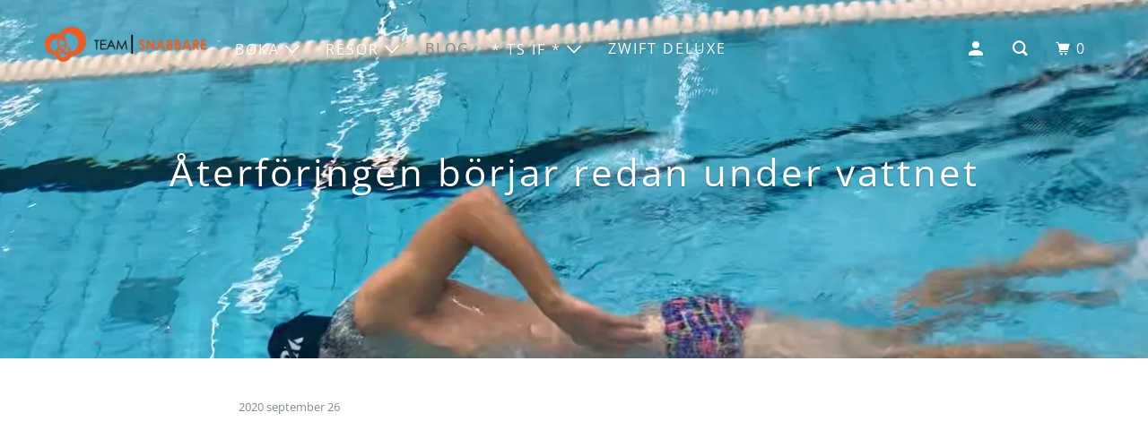

--- FILE ---
content_type: text/html; charset=utf-8
request_url: https://teamsnabbare.se/blogs/team-snabbares-blogg/aterforingen-borjar-redan-under-vattnet
body_size: 32584
content:
<!DOCTYPE html>
<!--[if lt IE 7 ]><html class="ie ie6" lang="sv"> <![endif]-->
<!--[if IE 7 ]><html class="ie ie7" lang="sv"> <![endif]-->
<!--[if IE 8 ]><html class="ie ie8" lang="sv"> <![endif]-->
<!--[if IE 9 ]><html class="ie ie9" lang="sv"> <![endif]-->
<!--[if (gte IE 10)|!(IE)]><!--><html lang="sv"> <!--<![endif]-->
  <head>
    <meta charset="utf-8">
    <meta http-equiv="cleartype" content="on">
    <meta name="robots" content="index,follow">

    
    <title>Återföringen börjar redan under vattnet - Team Snabbare</title>

    
      <meta name="description" content="Hur ser övergången mellan undervattendraget och början av återföringen ut? Det är ett moment som många inte tänker på. Det är en rätt svår och tyvärr inte särskilt uppmärksammad teknisk detalj, som påverkar din simning mycket, skriver här Team Snabbares huvudcoach i simning, Ulf Hausmann. Övergången mellan undervattend" />
    

    

<meta name="author" content="Team Snabbare">
<meta property="og:url" content="https://teamsnabbare.se/blogs/team-snabbares-blogg/aterforingen-borjar-redan-under-vattnet">
<meta property="og:site_name" content="Team Snabbare">




  <meta property="og:type" content="article">
  <meta property="og:title" content="Återföringen börjar redan under vattnet">
  
  
    <meta property="og:image" content="http://teamsnabbare.se/cdn/shop/articles/Aterforingen_borjar_redan_under_vattnet_600x.png?v=1601103278">
    <meta property="og:image:secure_url" content="https://teamsnabbare.se/cdn/shop/articles/Aterforingen_borjar_redan_under_vattnet_600x.png?v=1601103278">
    <meta property="og:image:width" content="1718">
    <meta property="og:image:height" content="949">
    <meta property="og:image:alt" content="Återföringen börjar redan under vattnet">
  



  <meta property="og:description" content="Hur ser övergången mellan undervattendraget och början av återföringen ut? Det är ett moment som många inte tänker på. Det är en rätt svår och tyvärr inte särskilt uppmärksammad teknisk detalj, som påverkar din simning mycket, skriver här Team Snabbares huvudcoach i simning, Ulf Hausmann. Övergången mellan undervattend">




  <meta name="twitter:site" content="@teamsnabbare">

<meta name="twitter:card" content="summary">

  <meta name="twitter:title" content="Återföringen börjar redan under vattnet">
  <meta name="twitter:description" content="Hur ser övergången mellan undervattendraget och början av återföringen ut? Det är ett moment som många inte tänker på. Det är en rätt svår och tyvärr inte särskilt uppmärksammad teknisk detalj, som påverkar din simning mycket, skriver här Team Snabbares huvudcoach i simning, Ulf Hausmann. Övergången mellan undervattendraget och början av återföringen är knepig för att din arm rör sig från vatten till luft – från ett medium till ett annat medium. Jag ser att många ”fastnar” med armen längst bak och slösar tid. Oftast av två vanligt förekommande anledningar: Du översträcker armen vid avslutet och hamnar i ett ytterläge som leder till en paus. Du fokuserar för mycket på handen istället för axeln och armbågen. Hur ska du då göra? Under sista delen (avslutet) av undervattensarmtaget ska din hand ha högst hastighet (eftersom du accelererar undervattensdraget när du väl fått">
  
    <meta property="twitter:image" content="http://teamsnabbare.se/cdn/shop/articles/Aterforingen_borjar_redan_under_vattnet_600x.png?v=1601103278">
    <meta name="twitter:image:alt" content="Återföringen börjar redan under vattnet">
  



    
    

    <!-- Mobile Specific Metas -->
    <meta name="HandheldFriendly" content="True">
    <meta name="MobileOptimized" content="320">
    <meta name="viewport" content="width=device-width,initial-scale=1">
    <meta name="theme-color" content="#ffffff">

    <!-- Stylesheet for mmenu plugin -->
    <link href="//teamsnabbare.se/cdn/shop/t/21/assets/mmenu-styles.scss?v=106496102027375579581610015342" rel="stylesheet" type="text/css" media="all" />

    <!-- Stylesheet for Fancybox library -->
    <link href="//teamsnabbare.se/cdn/shop/t/21/assets/fancybox.css?v=30466120580444283401610015339" rel="stylesheet" type="text/css" media="all" />

    <!-- Stylesheets for Parallax 4.0.5 -->
    <link href="//teamsnabbare.se/cdn/shop/t/21/assets/styles.css?v=143042707622621269361762626039" rel="stylesheet" type="text/css" media="all" />

    
      <link rel="shortcut icon" type="image/x-icon" href="//teamsnabbare.se/cdn/shop/files/favicon_small_6a8c6a24-546f-48e5-83b3-985af1dddbc6_180x180.png?v=1614297557">
      <link rel="apple-touch-icon" href="//teamsnabbare.se/cdn/shop/files/favicon_small_6a8c6a24-546f-48e5-83b3-985af1dddbc6_180x180.png?v=1614297557"/>
      <link rel="apple-touch-icon" sizes="72x72" href="//teamsnabbare.se/cdn/shop/files/favicon_small_6a8c6a24-546f-48e5-83b3-985af1dddbc6_72x72.png?v=1614297557"/>
      <link rel="apple-touch-icon" sizes="114x114" href="//teamsnabbare.se/cdn/shop/files/favicon_small_6a8c6a24-546f-48e5-83b3-985af1dddbc6_114x114.png?v=1614297557"/>
      <link rel="apple-touch-icon" sizes="180x180" href="//teamsnabbare.se/cdn/shop/files/favicon_small_6a8c6a24-546f-48e5-83b3-985af1dddbc6_180x180.png?v=1614297557"/>
      <link rel="apple-touch-icon" sizes="228x228" href="//teamsnabbare.se/cdn/shop/files/favicon_small_6a8c6a24-546f-48e5-83b3-985af1dddbc6_228x228.png?v=1614297557"/>
    

    <link rel="canonical" href="https://teamsnabbare.se/blogs/team-snabbares-blogg/aterforingen-borjar-redan-under-vattnet" />

    

    

    <script>
      
Shopify = window.Shopify || {};Shopify.theme_settings = {};Shopify.theme_settings.current_locale = "sv";Shopify.theme_settings.shop_url = "https://teamsnabbare.se";Shopify.theme_settings.cart_url = "/cart";Shopify.theme_settings.newsletter_popup = false;Shopify.theme_settings.newsletter_popup_days = "90";Shopify.theme_settings.newsletter_popup_mobile = false;Shopify.theme_settings.newsletter_popup_seconds = 2;Shopify.theme_settings.newsletter_popup_max_width = 600;Shopify.theme_settings.search_option = "everything";Shopify.theme_settings.search_items_to_display = 5;Shopify.theme_settings.enable_autocomplete = true;


Currency = window.Currency || {};


Currency.shop_currency = "SEK";
Currency.default_currency = "USD";
Currency.display_format = "money_format";
Currency.money_format = "{{amount_no_decimals}} kr";
Currency.money_format_no_currency = "{{amount_no_decimals}} kr";
Currency.money_format_currency = "{{amount_no_decimals}} kr SEK";
Currency.native_multi_currency = true;
Currency.shipping_calculator = false;
Currency.iso_code = "SEK";
Currency.symbol = "kr";Shopify.translation =Shopify.translation || {};Shopify.translation.newsletter_success_text = "Tack för att du prenumererar på vårt nyhetsbrev!";Shopify.translation.menu = "Meny";Shopify.translation.search = "Sök";Shopify.translation.all_results = "Translation missing: sv.general.search.all_results_html";Shopify.translation.no_results = "Inget resultat hittades.";Shopify.translation.agree_to_terms_warning = "Du måste godkänna avtalen och villkoren för att kunna betala.";Shopify.translation.cart_discount = "Translation missing: sv.cart.general.discount";Shopify.translation.edit_cart = "Uppdatera";Shopify.translation.add_to_cart_success = "Translation missing: sv.layout.general.add_to_cart_success";Shopify.translation.agree_to_terms_html = "Jag godkänner Avtalen och villkoren";Shopify.translation.checkout = "Slutför köpet";Shopify.translation.or = "Translation missing: sv.layout.general.or";Shopify.translation.continue_shopping = "Fortsätt";Shopify.translation.empty_cart = "Din kundvagn är tom";Shopify.translation.subtotal = "Delsumma";Shopify.translation.cart_notes = "Ordernoteringar";Shopify.translation.product_add_to_cart_success = "Tillagd";Shopify.translation.product_add_to_cart = "Lägg till i kundvagnen";Shopify.translation.product_notify_form_email = "Ange epostadress";Shopify.translation.product_notify_form_send = "Skicka";Shopify.translation.items_left_count_one = "artiklar kvar";Shopify.translation.items_left_count_other = "artiklar kvar";Shopify.translation.product_sold_out = "Slutsåld";Shopify.translation.product_from = "från";Shopify.translation.product_unavailable = "Otillgänglig";Shopify.translation.product_notify_form_success = "Tack! Vi kontaktar dig när produkten finns tillgänglig igen!";Shopify.routes =Shopify.routes || {};Shopify.routes.root_url = "/";Shopify.routes.cart_url = "/cart";Shopify.routes.search_url = "/search";Shopify.media_queries =Shopify.media_queries || {};Shopify.media_queries.small = window.matchMedia( "(max-width: 480px)" );Shopify.media_queries.medium = window.matchMedia( "(max-width: 798px)" );Shopify.media_queries.large = window.matchMedia( "(min-width: 799px)" );Shopify.media_queries.larger = window.matchMedia( "(min-width: 960px)" );Shopify.media_queries.xlarge = window.matchMedia( "(min-width: 1200px)" );Shopify.media_queries.ie10 = window.matchMedia( "all and (-ms-high-contrast: none), (-ms-high-contrast: active)" );Shopify.media_queries.tablet = window.matchMedia( "only screen and (min-width: 768px) and (max-width: 1024px)" );Shopify.device =Shopify.device || {};Shopify.device.hasTouch = window.matchMedia("(any-pointer: coarse)");Shopify.device.hasMouse = window.matchMedia("(any-pointer: fine)");
    </script>

    <script src="//teamsnabbare.se/cdn/shop/t/21/assets/app.js?v=721625247228102311610015611" type="text/javascript"></script>

    <script>window.performance && window.performance.mark && window.performance.mark('shopify.content_for_header.start');</script><meta name="google-site-verification" content="wETj__vmdeMAPqwdDxejKTZ-CDFXM9SYOXkUIvjUizs">
<meta name="facebook-domain-verification" content="xi8uwqmbumpiyn7knkdnbkj0hwx1h5">
<meta name="facebook-domain-verification" content="7u2lypgtuoug2qckwhxxhqasbsoiyf">
<meta id="shopify-digital-wallet" name="shopify-digital-wallet" content="/2640269/digital_wallets/dialog">
<meta name="shopify-checkout-api-token" content="c6a084eabfcdb8e13fc84b41920a5bf7">
<meta id="in-context-paypal-metadata" data-shop-id="2640269" data-venmo-supported="false" data-environment="production" data-locale="en_US" data-paypal-v4="true" data-currency="SEK">
<link rel="alternate" type="application/atom+xml" title="Feed" href="/blogs/team-snabbares-blogg.atom" />
<script async="async" src="/checkouts/internal/preloads.js?locale=sv-SE"></script>
<link rel="preconnect" href="https://shop.app" crossorigin="anonymous">
<script async="async" src="https://shop.app/checkouts/internal/preloads.js?locale=sv-SE&shop_id=2640269" crossorigin="anonymous"></script>
<script id="apple-pay-shop-capabilities" type="application/json">{"shopId":2640269,"countryCode":"SE","currencyCode":"SEK","merchantCapabilities":["supports3DS"],"merchantId":"gid:\/\/shopify\/Shop\/2640269","merchantName":"Team Snabbare","requiredBillingContactFields":["postalAddress","email"],"requiredShippingContactFields":["postalAddress","email"],"shippingType":"shipping","supportedNetworks":["visa","maestro","masterCard","amex"],"total":{"type":"pending","label":"Team Snabbare","amount":"1.00"},"shopifyPaymentsEnabled":true,"supportsSubscriptions":true}</script>
<script id="shopify-features" type="application/json">{"accessToken":"c6a084eabfcdb8e13fc84b41920a5bf7","betas":["rich-media-storefront-analytics"],"domain":"teamsnabbare.se","predictiveSearch":true,"shopId":2640269,"locale":"sv"}</script>
<script>var Shopify = Shopify || {};
Shopify.shop = "teamsnabbare.myshopify.com";
Shopify.locale = "sv";
Shopify.currency = {"active":"SEK","rate":"1.0"};
Shopify.country = "SE";
Shopify.theme = {"name":"Parallax - V4.0.5 - (Jan-7-2021)","id":82183192689,"schema_name":"Parallax","schema_version":"4.0.5","theme_store_id":null,"role":"main"};
Shopify.theme.handle = "null";
Shopify.theme.style = {"id":null,"handle":null};
Shopify.cdnHost = "teamsnabbare.se/cdn";
Shopify.routes = Shopify.routes || {};
Shopify.routes.root = "/";</script>
<script type="module">!function(o){(o.Shopify=o.Shopify||{}).modules=!0}(window);</script>
<script>!function(o){function n(){var o=[];function n(){o.push(Array.prototype.slice.apply(arguments))}return n.q=o,n}var t=o.Shopify=o.Shopify||{};t.loadFeatures=n(),t.autoloadFeatures=n()}(window);</script>
<script>
  window.ShopifyPay = window.ShopifyPay || {};
  window.ShopifyPay.apiHost = "shop.app\/pay";
  window.ShopifyPay.redirectState = null;
</script>
<script id="shop-js-analytics" type="application/json">{"pageType":"article"}</script>
<script defer="defer" async type="module" src="//teamsnabbare.se/cdn/shopifycloud/shop-js/modules/v2/client.init-shop-cart-sync_Cy9eO0_O.sv.esm.js"></script>
<script defer="defer" async type="module" src="//teamsnabbare.se/cdn/shopifycloud/shop-js/modules/v2/chunk.common_Bln0rL2T.esm.js"></script>
<script type="module">
  await import("//teamsnabbare.se/cdn/shopifycloud/shop-js/modules/v2/client.init-shop-cart-sync_Cy9eO0_O.sv.esm.js");
await import("//teamsnabbare.se/cdn/shopifycloud/shop-js/modules/v2/chunk.common_Bln0rL2T.esm.js");

  window.Shopify.SignInWithShop?.initShopCartSync?.({"fedCMEnabled":true,"windoidEnabled":true});

</script>
<script>
  window.Shopify = window.Shopify || {};
  if (!window.Shopify.featureAssets) window.Shopify.featureAssets = {};
  window.Shopify.featureAssets['shop-js'] = {"shop-cart-sync":["modules/v2/client.shop-cart-sync_C0sqerPc.sv.esm.js","modules/v2/chunk.common_Bln0rL2T.esm.js"],"init-fed-cm":["modules/v2/client.init-fed-cm_BULIexYT.sv.esm.js","modules/v2/chunk.common_Bln0rL2T.esm.js"],"shop-button":["modules/v2/client.shop-button_DEzRrHAv.sv.esm.js","modules/v2/chunk.common_Bln0rL2T.esm.js"],"shop-cash-offers":["modules/v2/client.shop-cash-offers_DfnxFcM4.sv.esm.js","modules/v2/chunk.common_Bln0rL2T.esm.js","modules/v2/chunk.modal_CtK1rg9T.esm.js"],"init-windoid":["modules/v2/client.init-windoid_BgHTpFCy.sv.esm.js","modules/v2/chunk.common_Bln0rL2T.esm.js"],"init-shop-email-lookup-coordinator":["modules/v2/client.init-shop-email-lookup-coordinator_Ddq5zB9x.sv.esm.js","modules/v2/chunk.common_Bln0rL2T.esm.js"],"shop-toast-manager":["modules/v2/client.shop-toast-manager_DFCNo7Op.sv.esm.js","modules/v2/chunk.common_Bln0rL2T.esm.js"],"shop-login-button":["modules/v2/client.shop-login-button_CK5LjQFa.sv.esm.js","modules/v2/chunk.common_Bln0rL2T.esm.js","modules/v2/chunk.modal_CtK1rg9T.esm.js"],"avatar":["modules/v2/client.avatar_BTnouDA3.sv.esm.js"],"pay-button":["modules/v2/client.pay-button_D1GSCYOs.sv.esm.js","modules/v2/chunk.common_Bln0rL2T.esm.js"],"init-shop-cart-sync":["modules/v2/client.init-shop-cart-sync_Cy9eO0_O.sv.esm.js","modules/v2/chunk.common_Bln0rL2T.esm.js"],"init-customer-accounts":["modules/v2/client.init-customer-accounts_jJZiOrCO.sv.esm.js","modules/v2/client.shop-login-button_CK5LjQFa.sv.esm.js","modules/v2/chunk.common_Bln0rL2T.esm.js","modules/v2/chunk.modal_CtK1rg9T.esm.js"],"init-shop-for-new-customer-accounts":["modules/v2/client.init-shop-for-new-customer-accounts_c4UBtu2_.sv.esm.js","modules/v2/client.shop-login-button_CK5LjQFa.sv.esm.js","modules/v2/chunk.common_Bln0rL2T.esm.js","modules/v2/chunk.modal_CtK1rg9T.esm.js"],"init-customer-accounts-sign-up":["modules/v2/client.init-customer-accounts-sign-up_W1QMtH0b.sv.esm.js","modules/v2/client.shop-login-button_CK5LjQFa.sv.esm.js","modules/v2/chunk.common_Bln0rL2T.esm.js","modules/v2/chunk.modal_CtK1rg9T.esm.js"],"checkout-modal":["modules/v2/client.checkout-modal_y5JEQyHf.sv.esm.js","modules/v2/chunk.common_Bln0rL2T.esm.js","modules/v2/chunk.modal_CtK1rg9T.esm.js"],"shop-follow-button":["modules/v2/client.shop-follow-button_D34tyw7C.sv.esm.js","modules/v2/chunk.common_Bln0rL2T.esm.js","modules/v2/chunk.modal_CtK1rg9T.esm.js"],"lead-capture":["modules/v2/client.lead-capture_DXSZAxPd.sv.esm.js","modules/v2/chunk.common_Bln0rL2T.esm.js","modules/v2/chunk.modal_CtK1rg9T.esm.js"],"shop-login":["modules/v2/client.shop-login_C7Y6dPGK.sv.esm.js","modules/v2/chunk.common_Bln0rL2T.esm.js","modules/v2/chunk.modal_CtK1rg9T.esm.js"],"payment-terms":["modules/v2/client.payment-terms_Dgx4JCdC.sv.esm.js","modules/v2/chunk.common_Bln0rL2T.esm.js","modules/v2/chunk.modal_CtK1rg9T.esm.js"]};
</script>
<script>(function() {
  var isLoaded = false;
  function asyncLoad() {
    if (isLoaded) return;
    isLoaded = true;
    var urls = ["\/\/teamsnabbare.bookthatapp.com\/javascripts\/bta.js?shop=teamsnabbare.myshopify.com","https:\/\/chimpstatic.com\/mcjs-connected\/js\/users\/2af088706b4858c8ec38294dd\/0ffb6400024d4bc185e5d1ed6.js?shop=teamsnabbare.myshopify.com","\/\/teamsnabbare.bookthatapp.com\/javascripts\/bta.js?shop=teamsnabbare.myshopify.com","\/\/teamsnabbare.bookthatapp.com\/javascripts\/bta.js?shop=teamsnabbare.myshopify.com","https:\/\/chimpstatic.com\/mcjs-connected\/js\/users\/2af088706b4858c8ec38294dd\/682078ebf845a1fb210d7ea56.js?shop=teamsnabbare.myshopify.com","\/\/teamsnabbare.bookthatapp.com\/javascripts\/bta.js?shop=teamsnabbare.myshopify.com","\/\/teamsnabbare.bookthatapp.com\/javascripts\/bta.js?shop=teamsnabbare.myshopify.com","\/\/cdn.shopify.com\/proxy\/f0fb24a612d378d7377bda7050adfb5ed7850a20a895cb66fb1b122e32628a8f\/teamsnabbare.bookthatapp.com\/javascripts\/bta-installed.js?shop=teamsnabbare.myshopify.com\u0026sp-cache-control=cHVibGljLCBtYXgtYWdlPTkwMA"];
    for (var i = 0; i < urls.length; i++) {
      var s = document.createElement('script');
      s.type = 'text/javascript';
      s.async = true;
      s.src = urls[i];
      var x = document.getElementsByTagName('script')[0];
      x.parentNode.insertBefore(s, x);
    }
  };
  if(window.attachEvent) {
    window.attachEvent('onload', asyncLoad);
  } else {
    window.addEventListener('load', asyncLoad, false);
  }
})();</script>
<script id="__st">var __st={"a":2640269,"offset":3600,"reqid":"5098a716-6bcf-484c-a86f-d428c8ed02b4-1768555837","pageurl":"teamsnabbare.se\/blogs\/team-snabbares-blogg\/aterforingen-borjar-redan-under-vattnet","s":"articles-388166910065","u":"1f2e03450ad6","p":"article","rtyp":"article","rid":388166910065};</script>
<script>window.ShopifyPaypalV4VisibilityTracking = true;</script>
<script id="captcha-bootstrap">!function(){'use strict';const t='contact',e='account',n='new_comment',o=[[t,t],['blogs',n],['comments',n],[t,'customer']],c=[[e,'customer_login'],[e,'guest_login'],[e,'recover_customer_password'],[e,'create_customer']],r=t=>t.map((([t,e])=>`form[action*='/${t}']:not([data-nocaptcha='true']) input[name='form_type'][value='${e}']`)).join(','),a=t=>()=>t?[...document.querySelectorAll(t)].map((t=>t.form)):[];function s(){const t=[...o],e=r(t);return a(e)}const i='password',u='form_key',d=['recaptcha-v3-token','g-recaptcha-response','h-captcha-response',i],f=()=>{try{return window.sessionStorage}catch{return}},m='__shopify_v',_=t=>t.elements[u];function p(t,e,n=!1){try{const o=window.sessionStorage,c=JSON.parse(o.getItem(e)),{data:r}=function(t){const{data:e,action:n}=t;return t[m]||n?{data:e,action:n}:{data:t,action:n}}(c);for(const[e,n]of Object.entries(r))t.elements[e]&&(t.elements[e].value=n);n&&o.removeItem(e)}catch(o){console.error('form repopulation failed',{error:o})}}const l='form_type',E='cptcha';function T(t){t.dataset[E]=!0}const w=window,h=w.document,L='Shopify',v='ce_forms',y='captcha';let A=!1;((t,e)=>{const n=(g='f06e6c50-85a8-45c8-87d0-21a2b65856fe',I='https://cdn.shopify.com/shopifycloud/storefront-forms-hcaptcha/ce_storefront_forms_captcha_hcaptcha.v1.5.2.iife.js',D={infoText:'Skyddas av hCaptcha',privacyText:'Integritet',termsText:'Villkor'},(t,e,n)=>{const o=w[L][v],c=o.bindForm;if(c)return c(t,g,e,D).then(n);var r;o.q.push([[t,g,e,D],n]),r=I,A||(h.body.append(Object.assign(h.createElement('script'),{id:'captcha-provider',async:!0,src:r})),A=!0)});var g,I,D;w[L]=w[L]||{},w[L][v]=w[L][v]||{},w[L][v].q=[],w[L][y]=w[L][y]||{},w[L][y].protect=function(t,e){n(t,void 0,e),T(t)},Object.freeze(w[L][y]),function(t,e,n,w,h,L){const[v,y,A,g]=function(t,e,n){const i=e?o:[],u=t?c:[],d=[...i,...u],f=r(d),m=r(i),_=r(d.filter((([t,e])=>n.includes(e))));return[a(f),a(m),a(_),s()]}(w,h,L),I=t=>{const e=t.target;return e instanceof HTMLFormElement?e:e&&e.form},D=t=>v().includes(t);t.addEventListener('submit',(t=>{const e=I(t);if(!e)return;const n=D(e)&&!e.dataset.hcaptchaBound&&!e.dataset.recaptchaBound,o=_(e),c=g().includes(e)&&(!o||!o.value);(n||c)&&t.preventDefault(),c&&!n&&(function(t){try{if(!f())return;!function(t){const e=f();if(!e)return;const n=_(t);if(!n)return;const o=n.value;o&&e.removeItem(o)}(t);const e=Array.from(Array(32),(()=>Math.random().toString(36)[2])).join('');!function(t,e){_(t)||t.append(Object.assign(document.createElement('input'),{type:'hidden',name:u})),t.elements[u].value=e}(t,e),function(t,e){const n=f();if(!n)return;const o=[...t.querySelectorAll(`input[type='${i}']`)].map((({name:t})=>t)),c=[...d,...o],r={};for(const[a,s]of new FormData(t).entries())c.includes(a)||(r[a]=s);n.setItem(e,JSON.stringify({[m]:1,action:t.action,data:r}))}(t,e)}catch(e){console.error('failed to persist form',e)}}(e),e.submit())}));const S=(t,e)=>{t&&!t.dataset[E]&&(n(t,e.some((e=>e===t))),T(t))};for(const o of['focusin','change'])t.addEventListener(o,(t=>{const e=I(t);D(e)&&S(e,y())}));const B=e.get('form_key'),M=e.get(l),P=B&&M;t.addEventListener('DOMContentLoaded',(()=>{const t=y();if(P)for(const e of t)e.elements[l].value===M&&p(e,B);[...new Set([...A(),...v().filter((t=>'true'===t.dataset.shopifyCaptcha))])].forEach((e=>S(e,t)))}))}(h,new URLSearchParams(w.location.search),n,t,e,['guest_login'])})(!0,!0)}();</script>
<script integrity="sha256-4kQ18oKyAcykRKYeNunJcIwy7WH5gtpwJnB7kiuLZ1E=" data-source-attribution="shopify.loadfeatures" defer="defer" src="//teamsnabbare.se/cdn/shopifycloud/storefront/assets/storefront/load_feature-a0a9edcb.js" crossorigin="anonymous"></script>
<script crossorigin="anonymous" defer="defer" src="//teamsnabbare.se/cdn/shopifycloud/storefront/assets/shopify_pay/storefront-65b4c6d7.js?v=20250812"></script>
<script data-source-attribution="shopify.dynamic_checkout.dynamic.init">var Shopify=Shopify||{};Shopify.PaymentButton=Shopify.PaymentButton||{isStorefrontPortableWallets:!0,init:function(){window.Shopify.PaymentButton.init=function(){};var t=document.createElement("script");t.src="https://teamsnabbare.se/cdn/shopifycloud/portable-wallets/latest/portable-wallets.sv.js",t.type="module",document.head.appendChild(t)}};
</script>
<script data-source-attribution="shopify.dynamic_checkout.buyer_consent">
  function portableWalletsHideBuyerConsent(e){var t=document.getElementById("shopify-buyer-consent"),n=document.getElementById("shopify-subscription-policy-button");t&&n&&(t.classList.add("hidden"),t.setAttribute("aria-hidden","true"),n.removeEventListener("click",e))}function portableWalletsShowBuyerConsent(e){var t=document.getElementById("shopify-buyer-consent"),n=document.getElementById("shopify-subscription-policy-button");t&&n&&(t.classList.remove("hidden"),t.removeAttribute("aria-hidden"),n.addEventListener("click",e))}window.Shopify?.PaymentButton&&(window.Shopify.PaymentButton.hideBuyerConsent=portableWalletsHideBuyerConsent,window.Shopify.PaymentButton.showBuyerConsent=portableWalletsShowBuyerConsent);
</script>
<script data-source-attribution="shopify.dynamic_checkout.cart.bootstrap">document.addEventListener("DOMContentLoaded",(function(){function t(){return document.querySelector("shopify-accelerated-checkout-cart, shopify-accelerated-checkout")}if(t())Shopify.PaymentButton.init();else{new MutationObserver((function(e,n){t()&&(Shopify.PaymentButton.init(),n.disconnect())})).observe(document.body,{childList:!0,subtree:!0})}}));
</script>
<script id='scb4127' type='text/javascript' async='' src='https://teamsnabbare.se/cdn/shopifycloud/privacy-banner/storefront-banner.js'></script><link id="shopify-accelerated-checkout-styles" rel="stylesheet" media="screen" href="https://teamsnabbare.se/cdn/shopifycloud/portable-wallets/latest/accelerated-checkout-backwards-compat.css" crossorigin="anonymous">
<style id="shopify-accelerated-checkout-cart">
        #shopify-buyer-consent {
  margin-top: 1em;
  display: inline-block;
  width: 100%;
}

#shopify-buyer-consent.hidden {
  display: none;
}

#shopify-subscription-policy-button {
  background: none;
  border: none;
  padding: 0;
  text-decoration: underline;
  font-size: inherit;
  cursor: pointer;
}

#shopify-subscription-policy-button::before {
  box-shadow: none;
}

      </style>

<script>window.performance && window.performance.mark && window.performance.mark('shopify.content_for_header.end');</script>

    <noscript>
      <style>

        .slides > li:first-child { display: block; }
        .image__fallback {
          width: 100vw;
          display: block !important;
          max-width: 100vw !important;
          margin-bottom: 0;
        }

        .no-js-only {
          display: inherit !important;
        }

        .icon-cart.cart-button {
          display: none;
        }

        .lazyload,
        .cart_page_image img {
          opacity: 1;
          -webkit-filter: blur(0);
          filter: blur(0);
        }

        .banner__text .container {
          background-color: transparent;
        }

        .animate_right,
        .animate_left,
        .animate_up,
        .animate_down {
          opacity: 1;
        }

        .flexslider .slides>li {
          display: block;
        }

        .product_section .product_form {
          opacity: 1;
        }

        .multi_select,
        form .select {
          display: block !important;
        }

        .swatch-options {
          display: none;
        }

        .parallax__wrap .banner__text {
          position: absolute;
          margin-left: auto;
          margin-right: auto;
          left: 0;
          right: 0;
          bottom: 0;
          top: 0;
          display: -webkit-box;
          display: -ms-flexbox;
          display: flex;
          -webkit-box-align: center;
          -ms-flex-align: center;
          align-items: center;
          -webkit-box-pack: center;
          -ms-flex-pack: center;
          justify-content: center;
        }

        .parallax__wrap .image__fallback {
          max-height: 1000px;
          -o-object-fit: cover;
          object-fit: cover;
        }

      </style>
    </noscript>
	<script src="//teamsnabbare.bookthatapp.com/javascripts/bta.js?shop=teamsnabbare.myshopify.com" defer="defer"></script>  
	  
  
  
  
  
  <script>var bondVariantIds = [], productConfig = {}, productMetafields;productMetafields = '';if (productMetafields !== '') {
        productConfig = JSON.parse('{"' + decodeURI(productMetafields).replace(/"/g, '\\"').replace(/&/g, '","').replace(/=/g,'":"') + '"}');
      }

    window.BtaConfig = {
      account: 'teamsnabbare',
      bondVariantIds: bondVariantIds,
      settings: JSON.parse('{"dateFormat":"DD/MM/YYYY","domain":"teamsnabbare.se","env":"production","path_prefix":"/apps/bookthatapp","should_load":true,"widget_enabled_list":["reservation"],"widget_on_every_page":true,"widgets_mode":{}}' || '{}'),
      
      cart: {"note":null,"attributes":{},"original_total_price":0,"total_price":0,"total_discount":0,"total_weight":0.0,"item_count":0,"items":[],"requires_shipping":false,"currency":"SEK","items_subtotal_price":0,"cart_level_discount_applications":[],"checkout_charge_amount":0},
      version: '1.5'
    }
</script>
  <script src="//teamsnabbare.se/cdn/shop/t/21/assets/bta-widgets-bootstrap.min.js?v=19779015373317819461668584401" type="text/javascript"></script>

<script src="https://cdn.shopify.com/extensions/0199e220-af0a-7d4b-867e-61e345455fbf/1.8.1/assets/bta-app-embed-bootstrap.min.js" type="text/javascript" defer="defer"></script>
<link href="https://cdn.shopify.com/extensions/0199e220-af0a-7d4b-867e-61e345455fbf/1.8.1/assets/app-embed.css" rel="stylesheet" type="text/css" media="all">
<link href="https://monorail-edge.shopifysvc.com" rel="dns-prefetch">
<script>(function(){if ("sendBeacon" in navigator && "performance" in window) {try {var session_token_from_headers = performance.getEntriesByType('navigation')[0].serverTiming.find(x => x.name == '_s').description;} catch {var session_token_from_headers = undefined;}var session_cookie_matches = document.cookie.match(/_shopify_s=([^;]*)/);var session_token_from_cookie = session_cookie_matches && session_cookie_matches.length === 2 ? session_cookie_matches[1] : "";var session_token = session_token_from_headers || session_token_from_cookie || "";function handle_abandonment_event(e) {var entries = performance.getEntries().filter(function(entry) {return /monorail-edge.shopifysvc.com/.test(entry.name);});if (!window.abandonment_tracked && entries.length === 0) {window.abandonment_tracked = true;var currentMs = Date.now();var navigation_start = performance.timing.navigationStart;var payload = {shop_id: 2640269,url: window.location.href,navigation_start,duration: currentMs - navigation_start,session_token,page_type: "article"};window.navigator.sendBeacon("https://monorail-edge.shopifysvc.com/v1/produce", JSON.stringify({schema_id: "online_store_buyer_site_abandonment/1.1",payload: payload,metadata: {event_created_at_ms: currentMs,event_sent_at_ms: currentMs}}));}}window.addEventListener('pagehide', handle_abandonment_event);}}());</script>
<script id="web-pixels-manager-setup">(function e(e,d,r,n,o){if(void 0===o&&(o={}),!Boolean(null===(a=null===(i=window.Shopify)||void 0===i?void 0:i.analytics)||void 0===a?void 0:a.replayQueue)){var i,a;window.Shopify=window.Shopify||{};var t=window.Shopify;t.analytics=t.analytics||{};var s=t.analytics;s.replayQueue=[],s.publish=function(e,d,r){return s.replayQueue.push([e,d,r]),!0};try{self.performance.mark("wpm:start")}catch(e){}var l=function(){var e={modern:/Edge?\/(1{2}[4-9]|1[2-9]\d|[2-9]\d{2}|\d{4,})\.\d+(\.\d+|)|Firefox\/(1{2}[4-9]|1[2-9]\d|[2-9]\d{2}|\d{4,})\.\d+(\.\d+|)|Chrom(ium|e)\/(9{2}|\d{3,})\.\d+(\.\d+|)|(Maci|X1{2}).+ Version\/(15\.\d+|(1[6-9]|[2-9]\d|\d{3,})\.\d+)([,.]\d+|)( \(\w+\)|)( Mobile\/\w+|) Safari\/|Chrome.+OPR\/(9{2}|\d{3,})\.\d+\.\d+|(CPU[ +]OS|iPhone[ +]OS|CPU[ +]iPhone|CPU IPhone OS|CPU iPad OS)[ +]+(15[._]\d+|(1[6-9]|[2-9]\d|\d{3,})[._]\d+)([._]\d+|)|Android:?[ /-](13[3-9]|1[4-9]\d|[2-9]\d{2}|\d{4,})(\.\d+|)(\.\d+|)|Android.+Firefox\/(13[5-9]|1[4-9]\d|[2-9]\d{2}|\d{4,})\.\d+(\.\d+|)|Android.+Chrom(ium|e)\/(13[3-9]|1[4-9]\d|[2-9]\d{2}|\d{4,})\.\d+(\.\d+|)|SamsungBrowser\/([2-9]\d|\d{3,})\.\d+/,legacy:/Edge?\/(1[6-9]|[2-9]\d|\d{3,})\.\d+(\.\d+|)|Firefox\/(5[4-9]|[6-9]\d|\d{3,})\.\d+(\.\d+|)|Chrom(ium|e)\/(5[1-9]|[6-9]\d|\d{3,})\.\d+(\.\d+|)([\d.]+$|.*Safari\/(?![\d.]+ Edge\/[\d.]+$))|(Maci|X1{2}).+ Version\/(10\.\d+|(1[1-9]|[2-9]\d|\d{3,})\.\d+)([,.]\d+|)( \(\w+\)|)( Mobile\/\w+|) Safari\/|Chrome.+OPR\/(3[89]|[4-9]\d|\d{3,})\.\d+\.\d+|(CPU[ +]OS|iPhone[ +]OS|CPU[ +]iPhone|CPU IPhone OS|CPU iPad OS)[ +]+(10[._]\d+|(1[1-9]|[2-9]\d|\d{3,})[._]\d+)([._]\d+|)|Android:?[ /-](13[3-9]|1[4-9]\d|[2-9]\d{2}|\d{4,})(\.\d+|)(\.\d+|)|Mobile Safari.+OPR\/([89]\d|\d{3,})\.\d+\.\d+|Android.+Firefox\/(13[5-9]|1[4-9]\d|[2-9]\d{2}|\d{4,})\.\d+(\.\d+|)|Android.+Chrom(ium|e)\/(13[3-9]|1[4-9]\d|[2-9]\d{2}|\d{4,})\.\d+(\.\d+|)|Android.+(UC? ?Browser|UCWEB|U3)[ /]?(15\.([5-9]|\d{2,})|(1[6-9]|[2-9]\d|\d{3,})\.\d+)\.\d+|SamsungBrowser\/(5\.\d+|([6-9]|\d{2,})\.\d+)|Android.+MQ{2}Browser\/(14(\.(9|\d{2,})|)|(1[5-9]|[2-9]\d|\d{3,})(\.\d+|))(\.\d+|)|K[Aa][Ii]OS\/(3\.\d+|([4-9]|\d{2,})\.\d+)(\.\d+|)/},d=e.modern,r=e.legacy,n=navigator.userAgent;return n.match(d)?"modern":n.match(r)?"legacy":"unknown"}(),u="modern"===l?"modern":"legacy",c=(null!=n?n:{modern:"",legacy:""})[u],f=function(e){return[e.baseUrl,"/wpm","/b",e.hashVersion,"modern"===e.buildTarget?"m":"l",".js"].join("")}({baseUrl:d,hashVersion:r,buildTarget:u}),m=function(e){var d=e.version,r=e.bundleTarget,n=e.surface,o=e.pageUrl,i=e.monorailEndpoint;return{emit:function(e){var a=e.status,t=e.errorMsg,s=(new Date).getTime(),l=JSON.stringify({metadata:{event_sent_at_ms:s},events:[{schema_id:"web_pixels_manager_load/3.1",payload:{version:d,bundle_target:r,page_url:o,status:a,surface:n,error_msg:t},metadata:{event_created_at_ms:s}}]});if(!i)return console&&console.warn&&console.warn("[Web Pixels Manager] No Monorail endpoint provided, skipping logging."),!1;try{return self.navigator.sendBeacon.bind(self.navigator)(i,l)}catch(e){}var u=new XMLHttpRequest;try{return u.open("POST",i,!0),u.setRequestHeader("Content-Type","text/plain"),u.send(l),!0}catch(e){return console&&console.warn&&console.warn("[Web Pixels Manager] Got an unhandled error while logging to Monorail."),!1}}}}({version:r,bundleTarget:l,surface:e.surface,pageUrl:self.location.href,monorailEndpoint:e.monorailEndpoint});try{o.browserTarget=l,function(e){var d=e.src,r=e.async,n=void 0===r||r,o=e.onload,i=e.onerror,a=e.sri,t=e.scriptDataAttributes,s=void 0===t?{}:t,l=document.createElement("script"),u=document.querySelector("head"),c=document.querySelector("body");if(l.async=n,l.src=d,a&&(l.integrity=a,l.crossOrigin="anonymous"),s)for(var f in s)if(Object.prototype.hasOwnProperty.call(s,f))try{l.dataset[f]=s[f]}catch(e){}if(o&&l.addEventListener("load",o),i&&l.addEventListener("error",i),u)u.appendChild(l);else{if(!c)throw new Error("Did not find a head or body element to append the script");c.appendChild(l)}}({src:f,async:!0,onload:function(){if(!function(){var e,d;return Boolean(null===(d=null===(e=window.Shopify)||void 0===e?void 0:e.analytics)||void 0===d?void 0:d.initialized)}()){var d=window.webPixelsManager.init(e)||void 0;if(d){var r=window.Shopify.analytics;r.replayQueue.forEach((function(e){var r=e[0],n=e[1],o=e[2];d.publishCustomEvent(r,n,o)})),r.replayQueue=[],r.publish=d.publishCustomEvent,r.visitor=d.visitor,r.initialized=!0}}},onerror:function(){return m.emit({status:"failed",errorMsg:"".concat(f," has failed to load")})},sri:function(e){var d=/^sha384-[A-Za-z0-9+/=]+$/;return"string"==typeof e&&d.test(e)}(c)?c:"",scriptDataAttributes:o}),m.emit({status:"loading"})}catch(e){m.emit({status:"failed",errorMsg:(null==e?void 0:e.message)||"Unknown error"})}}})({shopId: 2640269,storefrontBaseUrl: "https://teamsnabbare.se",extensionsBaseUrl: "https://extensions.shopifycdn.com/cdn/shopifycloud/web-pixels-manager",monorailEndpoint: "https://monorail-edge.shopifysvc.com/unstable/produce_batch",surface: "storefront-renderer",enabledBetaFlags: ["2dca8a86"],webPixelsConfigList: [{"id":"950600004","configuration":"{\"config\":\"{\\\"pixel_id\\\":\\\"AW-624706174\\\",\\\"target_country\\\":\\\"SE\\\",\\\"gtag_events\\\":[{\\\"type\\\":\\\"search\\\",\\\"action_label\\\":\\\"AW-624706174\\\/72wuCNjtntMBEP6E8akC\\\"},{\\\"type\\\":\\\"begin_checkout\\\",\\\"action_label\\\":\\\"AW-624706174\\\/DwolCNXtntMBEP6E8akC\\\"},{\\\"type\\\":\\\"view_item\\\",\\\"action_label\\\":[\\\"AW-624706174\\\/SJJLCM_tntMBEP6E8akC\\\",\\\"MC-6MTZRDCMZG\\\"]},{\\\"type\\\":\\\"purchase\\\",\\\"action_label\\\":[\\\"AW-624706174\\\/YMWKCMztntMBEP6E8akC\\\",\\\"MC-6MTZRDCMZG\\\"]},{\\\"type\\\":\\\"page_view\\\",\\\"action_label\\\":[\\\"AW-624706174\\\/B0GICMntntMBEP6E8akC\\\",\\\"MC-6MTZRDCMZG\\\"]},{\\\"type\\\":\\\"add_payment_info\\\",\\\"action_label\\\":\\\"AW-624706174\\\/TOZZCNvtntMBEP6E8akC\\\"},{\\\"type\\\":\\\"add_to_cart\\\",\\\"action_label\\\":\\\"AW-624706174\\\/HKBMCNLtntMBEP6E8akC\\\"}],\\\"enable_monitoring_mode\\\":false}\"}","eventPayloadVersion":"v1","runtimeContext":"OPEN","scriptVersion":"b2a88bafab3e21179ed38636efcd8a93","type":"APP","apiClientId":1780363,"privacyPurposes":[],"dataSharingAdjustments":{"protectedCustomerApprovalScopes":["read_customer_address","read_customer_email","read_customer_name","read_customer_personal_data","read_customer_phone"]}},{"id":"434504004","configuration":"{\"pixel_id\":\"203818146733272\",\"pixel_type\":\"facebook_pixel\",\"metaapp_system_user_token\":\"-\"}","eventPayloadVersion":"v1","runtimeContext":"OPEN","scriptVersion":"ca16bc87fe92b6042fbaa3acc2fbdaa6","type":"APP","apiClientId":2329312,"privacyPurposes":["ANALYTICS","MARKETING","SALE_OF_DATA"],"dataSharingAdjustments":{"protectedCustomerApprovalScopes":["read_customer_address","read_customer_email","read_customer_name","read_customer_personal_data","read_customer_phone"]}},{"id":"177635652","eventPayloadVersion":"v1","runtimeContext":"LAX","scriptVersion":"1","type":"CUSTOM","privacyPurposes":["ANALYTICS"],"name":"Google Analytics tag (migrated)"},{"id":"shopify-app-pixel","configuration":"{}","eventPayloadVersion":"v1","runtimeContext":"STRICT","scriptVersion":"0450","apiClientId":"shopify-pixel","type":"APP","privacyPurposes":["ANALYTICS","MARKETING"]},{"id":"shopify-custom-pixel","eventPayloadVersion":"v1","runtimeContext":"LAX","scriptVersion":"0450","apiClientId":"shopify-pixel","type":"CUSTOM","privacyPurposes":["ANALYTICS","MARKETING"]}],isMerchantRequest: false,initData: {"shop":{"name":"Team Snabbare","paymentSettings":{"currencyCode":"SEK"},"myshopifyDomain":"teamsnabbare.myshopify.com","countryCode":"SE","storefrontUrl":"https:\/\/teamsnabbare.se"},"customer":null,"cart":null,"checkout":null,"productVariants":[],"purchasingCompany":null},},"https://teamsnabbare.se/cdn","fcfee988w5aeb613cpc8e4bc33m6693e112",{"modern":"","legacy":""},{"shopId":"2640269","storefrontBaseUrl":"https:\/\/teamsnabbare.se","extensionBaseUrl":"https:\/\/extensions.shopifycdn.com\/cdn\/shopifycloud\/web-pixels-manager","surface":"storefront-renderer","enabledBetaFlags":"[\"2dca8a86\"]","isMerchantRequest":"false","hashVersion":"fcfee988w5aeb613cpc8e4bc33m6693e112","publish":"custom","events":"[[\"page_viewed\",{}]]"});</script><script>
  window.ShopifyAnalytics = window.ShopifyAnalytics || {};
  window.ShopifyAnalytics.meta = window.ShopifyAnalytics.meta || {};
  window.ShopifyAnalytics.meta.currency = 'SEK';
  var meta = {"page":{"pageType":"article","resourceType":"article","resourceId":388166910065,"requestId":"5098a716-6bcf-484c-a86f-d428c8ed02b4-1768555837"}};
  for (var attr in meta) {
    window.ShopifyAnalytics.meta[attr] = meta[attr];
  }
</script>
<script class="analytics">
  (function () {
    var customDocumentWrite = function(content) {
      var jquery = null;

      if (window.jQuery) {
        jquery = window.jQuery;
      } else if (window.Checkout && window.Checkout.$) {
        jquery = window.Checkout.$;
      }

      if (jquery) {
        jquery('body').append(content);
      }
    };

    var hasLoggedConversion = function(token) {
      if (token) {
        return document.cookie.indexOf('loggedConversion=' + token) !== -1;
      }
      return false;
    }

    var setCookieIfConversion = function(token) {
      if (token) {
        var twoMonthsFromNow = new Date(Date.now());
        twoMonthsFromNow.setMonth(twoMonthsFromNow.getMonth() + 2);

        document.cookie = 'loggedConversion=' + token + '; expires=' + twoMonthsFromNow;
      }
    }

    var trekkie = window.ShopifyAnalytics.lib = window.trekkie = window.trekkie || [];
    if (trekkie.integrations) {
      return;
    }
    trekkie.methods = [
      'identify',
      'page',
      'ready',
      'track',
      'trackForm',
      'trackLink'
    ];
    trekkie.factory = function(method) {
      return function() {
        var args = Array.prototype.slice.call(arguments);
        args.unshift(method);
        trekkie.push(args);
        return trekkie;
      };
    };
    for (var i = 0; i < trekkie.methods.length; i++) {
      var key = trekkie.methods[i];
      trekkie[key] = trekkie.factory(key);
    }
    trekkie.load = function(config) {
      trekkie.config = config || {};
      trekkie.config.initialDocumentCookie = document.cookie;
      var first = document.getElementsByTagName('script')[0];
      var script = document.createElement('script');
      script.type = 'text/javascript';
      script.onerror = function(e) {
        var scriptFallback = document.createElement('script');
        scriptFallback.type = 'text/javascript';
        scriptFallback.onerror = function(error) {
                var Monorail = {
      produce: function produce(monorailDomain, schemaId, payload) {
        var currentMs = new Date().getTime();
        var event = {
          schema_id: schemaId,
          payload: payload,
          metadata: {
            event_created_at_ms: currentMs,
            event_sent_at_ms: currentMs
          }
        };
        return Monorail.sendRequest("https://" + monorailDomain + "/v1/produce", JSON.stringify(event));
      },
      sendRequest: function sendRequest(endpointUrl, payload) {
        // Try the sendBeacon API
        if (window && window.navigator && typeof window.navigator.sendBeacon === 'function' && typeof window.Blob === 'function' && !Monorail.isIos12()) {
          var blobData = new window.Blob([payload], {
            type: 'text/plain'
          });

          if (window.navigator.sendBeacon(endpointUrl, blobData)) {
            return true;
          } // sendBeacon was not successful

        } // XHR beacon

        var xhr = new XMLHttpRequest();

        try {
          xhr.open('POST', endpointUrl);
          xhr.setRequestHeader('Content-Type', 'text/plain');
          xhr.send(payload);
        } catch (e) {
          console.log(e);
        }

        return false;
      },
      isIos12: function isIos12() {
        return window.navigator.userAgent.lastIndexOf('iPhone; CPU iPhone OS 12_') !== -1 || window.navigator.userAgent.lastIndexOf('iPad; CPU OS 12_') !== -1;
      }
    };
    Monorail.produce('monorail-edge.shopifysvc.com',
      'trekkie_storefront_load_errors/1.1',
      {shop_id: 2640269,
      theme_id: 82183192689,
      app_name: "storefront",
      context_url: window.location.href,
      source_url: "//teamsnabbare.se/cdn/s/trekkie.storefront.cd680fe47e6c39ca5d5df5f0a32d569bc48c0f27.min.js"});

        };
        scriptFallback.async = true;
        scriptFallback.src = '//teamsnabbare.se/cdn/s/trekkie.storefront.cd680fe47e6c39ca5d5df5f0a32d569bc48c0f27.min.js';
        first.parentNode.insertBefore(scriptFallback, first);
      };
      script.async = true;
      script.src = '//teamsnabbare.se/cdn/s/trekkie.storefront.cd680fe47e6c39ca5d5df5f0a32d569bc48c0f27.min.js';
      first.parentNode.insertBefore(script, first);
    };
    trekkie.load(
      {"Trekkie":{"appName":"storefront","development":false,"defaultAttributes":{"shopId":2640269,"isMerchantRequest":null,"themeId":82183192689,"themeCityHash":"17878622907445412535","contentLanguage":"sv","currency":"SEK","eventMetadataId":"08433a72-5043-4925-829c-db3c4becda2d"},"isServerSideCookieWritingEnabled":true,"monorailRegion":"shop_domain","enabledBetaFlags":["65f19447"]},"Session Attribution":{},"S2S":{"facebookCapiEnabled":true,"source":"trekkie-storefront-renderer","apiClientId":580111}}
    );

    var loaded = false;
    trekkie.ready(function() {
      if (loaded) return;
      loaded = true;

      window.ShopifyAnalytics.lib = window.trekkie;

      var originalDocumentWrite = document.write;
      document.write = customDocumentWrite;
      try { window.ShopifyAnalytics.merchantGoogleAnalytics.call(this); } catch(error) {};
      document.write = originalDocumentWrite;

      window.ShopifyAnalytics.lib.page(null,{"pageType":"article","resourceType":"article","resourceId":388166910065,"requestId":"5098a716-6bcf-484c-a86f-d428c8ed02b4-1768555837","shopifyEmitted":true});

      var match = window.location.pathname.match(/checkouts\/(.+)\/(thank_you|post_purchase)/)
      var token = match? match[1]: undefined;
      if (!hasLoggedConversion(token)) {
        setCookieIfConversion(token);
        
      }
    });


        var eventsListenerScript = document.createElement('script');
        eventsListenerScript.async = true;
        eventsListenerScript.src = "//teamsnabbare.se/cdn/shopifycloud/storefront/assets/shop_events_listener-3da45d37.js";
        document.getElementsByTagName('head')[0].appendChild(eventsListenerScript);

})();</script>
  <script>
  if (!window.ga || (window.ga && typeof window.ga !== 'function')) {
    window.ga = function ga() {
      (window.ga.q = window.ga.q || []).push(arguments);
      if (window.Shopify && window.Shopify.analytics && typeof window.Shopify.analytics.publish === 'function') {
        window.Shopify.analytics.publish("ga_stub_called", {}, {sendTo: "google_osp_migration"});
      }
      console.error("Shopify's Google Analytics stub called with:", Array.from(arguments), "\nSee https://help.shopify.com/manual/promoting-marketing/pixels/pixel-migration#google for more information.");
    };
    if (window.Shopify && window.Shopify.analytics && typeof window.Shopify.analytics.publish === 'function') {
      window.Shopify.analytics.publish("ga_stub_initialized", {}, {sendTo: "google_osp_migration"});
    }
  }
</script>
<script
  defer
  src="https://teamsnabbare.se/cdn/shopifycloud/perf-kit/shopify-perf-kit-3.0.3.min.js"
  data-application="storefront-renderer"
  data-shop-id="2640269"
  data-render-region="gcp-us-east1"
  data-page-type="article"
  data-theme-instance-id="82183192689"
  data-theme-name="Parallax"
  data-theme-version="4.0.5"
  data-monorail-region="shop_domain"
  data-resource-timing-sampling-rate="10"
  data-shs="true"
  data-shs-beacon="true"
  data-shs-export-with-fetch="true"
  data-shs-logs-sample-rate="1"
  data-shs-beacon-endpoint="https://teamsnabbare.se/api/collect"
></script>
</head>

  

  <body class="article feature_image"
    data-money-format="{{amount_no_decimals}} kr"
    data-shop-url="https://teamsnabbare.se"
    data-current-lang="sv">

    <div id="content_wrapper">
      <div id="shopify-section-header" class="shopify-section shopify-section--header"><script type="application/ld+json">
  {
    "@context": "http://schema.org",
    "@type": "Organization",
    "name": "Team Snabbare",
    
      
      "logo": "https://teamsnabbare.se/cdn/shop/files/team_snabbare_Liggande_710x.png?v=1613704592",
    
    "sameAs": [
      "https://twitter.com/teamsnabbare",
      "https://sv-se.facebook.com/teamsnabbare",
      "",
      "https://www.instagram.com/teamsnabbare/",
      "",
      "",
      "https://www.youtube.com/user/trimallorca",
      ""
    ],
    "url": "https://teamsnabbare.se"
  }
</script>

 


<div id="header" class="mm-fixed-top Fixed mobile-header mobile-sticky-header--true" data-search-enabled="true">
  <a href="#nav" class="icon-menu" aria-haspopup="true" aria-label="Meny"><span>Meny</span></a>
  <a href="https://teamsnabbare.se" title="Team Snabbare" class="mobile_logo logo">
    
      






  <div class="image-element__wrap" style=";">
      <img  alt="Team Snabbare" src="//teamsnabbare.se/cdn/shop/files/team_snabbare_Liggande_400x.png?v=1613704592"
            
            
      />
  </div>



<noscript>
  <img src="//teamsnabbare.se/cdn/shop/files/team_snabbare_Liggande_2000x.png?v=1613704592" alt="Team Snabbare" class="">
</noscript>

    
  </a>
  <a href="#cart" class="icon-cart cart-button right"><span>0</span></a>
</div>

<div class="hidden">
  <div id="nav">
    <ul>
      
        
          <li >
            
              <a href="/apps/bookthatapp/calendar">Boka</a>
            
            <ul>
              
                
                  <li ><a href="https://teamsnabbare.se/apps/bookthatapp/calendar">I kalendern</a></li>
                
              
                
                <li >
                  
                    <a href="/collections/simning">Simning</a>
                  
                  <ul>
                    
                      <li ><a href="/collections/team-snabbares-traningsplan-simning">TEAM SNABBARES TRÄNINGSPLAN SIMNING</a></li>
                    
                      <li ><a href="/collections/simtraning-deluxe-guide">Simträning Deluxe Guide</a></li>
                    
                      <li ><a href="/products/deluxe-farter-mandagar-eriksdal-sthlm">Deluxe Farter Måndagar</a></li>
                    
                      <li ><a href="/products/deluxe-variation-onsdagar-eriksdal-sthlm">Deluxe Variation Onsdagar</a></li>
                    
                      <li ><a href="/products/deluxe-distans-torsdagar-farsta-sthlm">Deluxe Distans Torsdagar</a></li>
                    
                      <li ><a href="/products/deluxe-lordagar-eriksdal-sthlm">Deluxe, lördagar - Eriksdal</a></li>
                    
                      <li ><a href="/products/deluxe-teknik-och-distans-lordagar-nalsta-sthlm">Deluxe, lördagar - Nälsta</a></li>
                    
                      <li ><a href="/products/simutmaning-deluxe-lordagar-sthlm">Simutmaningen Deluxe Lördagar</a></li>
                    
                      <li ><a href="/products/simcamp-deluxe-mellandagarna-sthlm">Simcamp Deluxe Mellandagarna</a></li>
                    
                      <li ><a href="/products/crawlkurs-intensiv-6-ganger-farsta-sthlm">Crawlkurs intensiv, Farsta</a></li>
                    
                      <li ><a href="/products/teknikcoaching-med-filmad-simanalys-sthlm">Teknikcoaching med filmad simanalys</a></li>
                    
                      <li ><a href="/products/teknikcoaching-simning-i-oppet-vatten-hellasgarden-sthlm">Teknikcoaching simning i öppet vatten</a></li>
                    
                      <li ><a href="/products/sim-pt-ulf-hausmann-sthlm-1">Sim-PT Ulf</a></li>
                    
                      <li ><a href="/products/sim-pt-tomas-granberg-sthlm">Sim-PT Tomas</a></li>
                    
                      <li ><a href="/products/sim-pt-pal-torok-sthlm">Sim-PT Pål</a></li>
                    
                      <li ><a href="/products/sim-pt-martin-wetterhorn-malmo">Sim-PT Martin, Malmö</a></li>
                    
                      <li ><a href="/products/sim-pt-duo-privatlektioner-stockholm">Sim-PT Duo Ulf</a></li>
                    
                      <li ><a href="/products/sim-pt-duo-tomas-granberg-sthlm">Sim-PT Duo Tomas</a></li>
                    
                      <li ><a href="/products/sim-pt-duo-pal-torok-sthlm">Sim-PT Duo Pål</a></li>
                    
                      <li ><a href="/collections/din-simcoach">Dina simcoacher</a></li>
                    
                      <li ><a href="/collections/sa-sager-kursdeltagarna-simning">Så säger deltagarna</a></li>
                    
                  </ul>
                </li>
                
              
                
                <li >
                  
                    <a href="/collections/cykel">Cykel</a>
                  
                  <ul>
                    
                      <li ><a href="/products/korkort-i-gruppcykling-2-2-tim-tisd-o-torsd">Körkort i gruppcykling, tisd</a></li>
                    
                      <li ><a href="/pages/cykelresa-i-januari-till-gran-canaria">Cykelresa i januari till Gran Canaria</a></li>
                    
                      <li ><a href="/products/oluff-med-cykel-kanarieoarna-9-16-januari-2026">Öluff med cykel, Kanarieöarna 9-16 januari 2026</a></li>
                    
                      <li ><a href="/products/cykelresan-till-mallorca-i-pask">Cykelresan till Mallorca i påsk</a></li>
                    
                      <li ><a href="/pages/mallorca-312-25-april-2026">Mallorca 312, 25 april 2026</a></li>
                    
                      <li ><a href="/products/cykel-pt-pal-torok-sthlm">Cykel-PT Pål</a></li>
                    
                      <li ><a href="/products/cykel-pt-duo-pal-torok-sthlm">Cykel-PT Duo, Pål Török</a></li>
                    
                      <li ><a href="/blogs/team-snabbares-blogg/riders-wanted-zwift-racing-league">Zwift Deluxe</a></li>
                    
                      <li ><a href="/collections/dina-cykelcoacher">Dina cykelcoacher</a></li>
                    
                      <li ><a href="/collections/sa-sager-deltgarna-cykel">Så säger deltagarna</a></li>
                    
                  </ul>
                </li>
                
              
                
                <li >
                  
                    <a href="/collections/lopning">Löpning</a>
                  
                  <ul>
                    
                      <li ><a href="/products/teknikcoaching-med-filmad-lopanalys-sthlm">Teknikcoaching & filmad löpanalys</a></li>
                    
                      <li ><a href="/products/lop-pt-tomas-granberg-sthlm">Löp-PT Tomas, Sthlm</a></li>
                    
                      <li ><a href="/products/lop-pt">Löp-PT Martin, Malmö</a></li>
                    
                      <li ><a href="/pages/spring-snabbare-varfor-trana-teknik">Därför ska du träna löpteknik</a></li>
                    
                      <li ><a href="/collections/dina-loptranare">Dina löptränare</a></li>
                    
                      <li ><a href="/collections/sa-sager-kursdeltagarna-lopning">Så säger deltagarna</a></li>
                    
                  </ul>
                </li>
                
              
                
                <li >
                  
                    <a href="/collections/triathlon-i-ost">Triathlon</a>
                  
                  <ul>
                    
                      <li ><a href="/products/tri-pt-pal-torok-sthlm">Tri-PT Pål Török</a></li>
                    
                      <li ><a href="/products/tri-pt-martin-wetterhorn-malmo">Tri-PT Martin Wetterhorn</a></li>
                    
                  </ul>
                </li>
                
              
                
                <li >
                  
                    <a href="/collections/swimrun">Swimrun - simsafari</a>
                  
                  <ul>
                    
                      <li ><a href="/collections/swimrun">Swimrun Deluxe - Simsafaris</a></li>
                    
                  </ul>
                </li>
                
              
                
                <li >
                  
                    <a href="/collections/coaching-nivaer-och-priser">Coaching</a>
                  
                  <ul>
                    
                      <li ><a href="/collections/coaching-nivaer-och-priser">Nivåer & priser</a></li>
                    
                      <li ><a href="/collections/coaching-sa-gar-det-till">Så funkar det</a></li>
                    
                      <li ><a href="/products/traningsprogram-deluxe">Träningsprogram Deluxe</a></li>
                    
                      <li ><a href="/products/traningsprogram-traning-deluxe">Träningsprogram & Träning Deluxe</a></li>
                    
                      <li ><a href="/collections/coacher-och-experter">Våra coacher</a></li>
                    
                      <li ><a href="/products/coaching-start">Start</a></li>
                    
                      <li ><a href="/products/coaching-plus">Plus</a></li>
                    
                      <li ><a href="/products/coaching-deluxe">Deluxe</a></li>
                    
                      <li ><a href="/pages/triathloncoachen-darfor-ar-du-vard-en-coach">Därför</a></li>
                    
                      <li ><a href="/collections/sa-sager-adepterna">Så säger adepterna</a></li>
                    
                  </ul>
                </li>
                
              
                
                <li >
                  
                    <a href="/collections/yoga-mer">Yoga & behandlingar</a>
                  
                  <ul>
                    
                      <li ><a href="/products/yoga-pt-pal-torok-sthlm">Yoga-PT Pål Török</a></li>
                    
                      <li ><a href="/collections/din-starka-och-rorliga-tranare">Dina Yogalärare</a></li>
                    
                  </ul>
                </li>
                
              
                
                <li >
                  
                    <a href="https://teamsnabbare.se/collections/tranare-coacher">Personer</a>
                  
                  <ul>
                    
                      <li ><a href="/collections/marika-torok">Marika Török</a></li>
                    
                      <li ><a href="/collections/martin-wetterhorn">Martin Wetterhorn</a></li>
                    
                      <li ><a href="/collections/mattias-weineson">Mattias Weineson</a></li>
                    
                      <li ><a href="/collections/pal-torok">Pål Török</a></li>
                    
                      <li ><a href="/collections/tomas-granberg">Tomas Granberg</a></li>
                    
                      <li ><a href="/collections/ulf-hausmann">Ulf Hausmann</a></li>
                    
                  </ul>
                </li>
                
              
                
                  <li ><a href="/products/gift-card">Presentkort</a></li>
                
              
            </ul>
          </li>
        
      
        
          <li >
            
              <a href="/pages/resor-event">Resor</a>
            
            <ul>
              
                
                  <li ><a href="/pages/cykelresa-i-januari-till-gran-canaria">Cykelresa i januari till Gran Canaria</a></li>
                
              
                
                  <li ><a href="/pages/mallorca-312-25-april-2026">Mallorca 312, 25 april 2026</a></li>
                
              
            </ul>
          </li>
        
      
        
          <li class="Selected"><a href="/blogs/team-snabbares-blogg">Blog</a></li>
        
      
        
          <li >
            
              <a href="/collections/team-snabbare-if">* TS IF *</a>
            
            <ul>
              
                
                  <li ><a href="/products/oluff-med-cykel-kanarieoarna-9-16-januari-2026">Öluff med cykel, Kanarieöarna 9-16 januari 2026</a></li>
                
              
                
                  <li ><a href="/products/cykelresan-till-mallorca-i-pask">Cykelresan till Mallorca i påsk</a></li>
                
              
                
                  <li ><a href="/products/medlemskap-team-snabbare-if">Bli medlem</a></li>
                
              
                
                  <li ><a href="/products/team-snabbare-if-tillagg-simlicens">Tävlingslicens simning, tillägg</a></li>
                
              
                
                  <li ><a href="/collections/klubbrabatter-for-medlemmar-i-team-snabbare-if">Medlemsförmåner</a></li>
                
              
            </ul>
          </li>
        
      
        
          <li ><a href="/pages/zwift-deluxe-by-team-snabbare-zwdl">Zwift Deluxe</a></li>
        
      
      
        
          <li>
            <a href="https://teamsnabbare.se/customer_authentication/redirect?locale=sv&region_country=SE" id="customer_login_link" data-no-instant>Logga in</a>
          </li>
        
      

      

      <div class="social-links-container">
        <div class="social-icons">
  
    <a href="https://twitter.com/teamsnabbare" title="Team Snabbare on Twitter" class="ss-icon" rel="me" target="_blank">
      <span class="icon-twitter"></span>
    </a>
  

  
    <a href="https://sv-se.facebook.com/teamsnabbare" title="Team Snabbare on Facebook" class="ss-icon" rel="me" target="_blank">
      <span class="icon-facebook"></span>
    </a>
  

  
    <a href="https://www.youtube.com/user/trimallorca" title="Team Snabbare on YouTube" class="ss-icon" rel="me" target="_blank">
      <span class="icon-youtube"></span>
    </a>
  

  

  

  

  
    <a href="https://www.instagram.com/teamsnabbare/" title="Team Snabbare on Instagram" class="ss-icon" rel="me" target="_blank">
      <span class="icon-instagram"></span>
    </a>
  

  

  

  

  

  
</div>

      </div>
    </ul>
  </div>

  <form action="/checkout" method="post" id="cart" class="side-cart-position--right">
    <ul data-money-format="{{amount_no_decimals}} kr" data-shop-currency="SEK" data-shop-name="Team Snabbare">
      <li class="mm-subtitle">
        <a class="continue ss-icon" href="#cart">
          <span class="icon-close"></span>
        </a>
      </li>

      
        <li class="empty_cart">Din kundvagn är tom</li>
      
    </ul>
  </form>
</div>


<div class="header
            header-dropdown-position--below_parent
            header-background--false
            header-transparency--false
            header-text-shadow--false
            sticky-header--true
            
              mm-fixed-top
            
            
              is-absolute
            
            
            
              header_bar
            "
            data-dropdown-position="below_parent">

  <section class="section">
    <div class="container dropdown__wrapper">
      <div class="one-sixth column logo ">
        <a href="/" title="Team Snabbare">
          
            
              







<div class="image-element__wrap" style=" max-width: 710px;">
  <img  alt="Team Snabbare"
        data-src="//teamsnabbare.se/cdn/shop/files/team_snabbare_Liggande_1600x.png?v=1613704592"
        data-sizes="auto"
        data-aspectratio="710/152"
        data-srcset="//teamsnabbare.se/cdn/shop/files/team_snabbare_Liggande_5000x.png?v=1613704592 5000w,
    //teamsnabbare.se/cdn/shop/files/team_snabbare_Liggande_4500x.png?v=1613704592 4500w,
    //teamsnabbare.se/cdn/shop/files/team_snabbare_Liggande_4000x.png?v=1613704592 4000w,
    //teamsnabbare.se/cdn/shop/files/team_snabbare_Liggande_3500x.png?v=1613704592 3500w,
    //teamsnabbare.se/cdn/shop/files/team_snabbare_Liggande_3000x.png?v=1613704592 3000w,
    //teamsnabbare.se/cdn/shop/files/team_snabbare_Liggande_2500x.png?v=1613704592 2500w,
    //teamsnabbare.se/cdn/shop/files/team_snabbare_Liggande_2000x.png?v=1613704592 2000w,
    //teamsnabbare.se/cdn/shop/files/team_snabbare_Liggande_1800x.png?v=1613704592 1800w,
    //teamsnabbare.se/cdn/shop/files/team_snabbare_Liggande_1600x.png?v=1613704592 1600w,
    //teamsnabbare.se/cdn/shop/files/team_snabbare_Liggande_1400x.png?v=1613704592 1400w,
    //teamsnabbare.se/cdn/shop/files/team_snabbare_Liggande_1200x.png?v=1613704592 1200w,
    //teamsnabbare.se/cdn/shop/files/team_snabbare_Liggande_1000x.png?v=1613704592 1000w,
    //teamsnabbare.se/cdn/shop/files/team_snabbare_Liggande_800x.png?v=1613704592 800w,
    //teamsnabbare.se/cdn/shop/files/team_snabbare_Liggande_600x.png?v=1613704592 600w,
    //teamsnabbare.se/cdn/shop/files/team_snabbare_Liggande_400x.png?v=1613704592 400w,
    //teamsnabbare.se/cdn/shop/files/team_snabbare_Liggande_200x.png?v=1613704592 200w"
        style=";"
        class="lazyload lazyload--fade-in primary_logo"
        width="710"
        height="152"
        srcset="data:image/svg+xml;utf8,<svg%20xmlns='http://www.w3.org/2000/svg'%20width='710'%20height='152'></svg>"
  />
</div>



<noscript>
  <img src="//teamsnabbare.se/cdn/shop/files/team_snabbare_Liggande_2000x.png?v=1613704592" alt="Team Snabbare" class="primary_logo">
</noscript>


              
            
          
        </a>
      </div>

      <div class="five-sixths columns nav mobile_hidden">
        <ul class="header__navigation menu align_left" role="navigation" data-header-navigation>
            


            <li class="sub-menu" aria-haspopup="true" aria-expanded="false">
              <a href="/apps/bookthatapp/calendar" class="dropdown-link ">Boka
              <span class="icon-arrow-down"></span></a>
              <div class="mega_sub_menu  dropdown animated fadeIn dropdown-wide ">
                <div class="dropdown-links clearfix">
                  <ul class="">
                    
                    
                    
                      
                      
                        <li><a href="https://teamsnabbare.se/apps/bookthatapp/calendar" class="level-0">I kalendern</a></li>
                        
                        
                    
                      
                      
                      <li>
                        <ul>
                      
                        <li><a href="/collections/simning" class="level-1">Simning</a></li>
                        
                          
                          <li>
                            <a class="sub-link" href="/collections/team-snabbares-traningsplan-simning">TEAM SNABBARES TRÄNINGSPLAN SIMNING</a>
                          </li>
                        
                          
                          <li>
                            <a class="sub-link" href="/collections/simtraning-deluxe-guide">Simträning Deluxe Guide</a>
                          </li>
                        
                          
                          <li>
                            <a class="sub-link" href="/products/deluxe-farter-mandagar-eriksdal-sthlm">Deluxe Farter Måndagar</a>
                          </li>
                        
                          
                          <li>
                            <a class="sub-link" href="/products/deluxe-variation-onsdagar-eriksdal-sthlm">Deluxe Variation Onsdagar</a>
                          </li>
                        
                          
                          <li>
                            <a class="sub-link" href="/products/deluxe-distans-torsdagar-farsta-sthlm">Deluxe Distans Torsdagar</a>
                          </li>
                        
                          
                          <li>
                            <a class="sub-link" href="/products/deluxe-lordagar-eriksdal-sthlm">Deluxe, lördagar - Eriksdal</a>
                          </li>
                        
                          
                          <li>
                            <a class="sub-link" href="/products/deluxe-teknik-och-distans-lordagar-nalsta-sthlm">Deluxe, lördagar - Nälsta</a>
                          </li>
                        
                          
                          <li>
                            <a class="sub-link" href="/products/simutmaning-deluxe-lordagar-sthlm">Simutmaningen Deluxe Lördagar</a>
                          </li>
                        
                          
                          <li>
                            <a class="sub-link" href="/products/simcamp-deluxe-mellandagarna-sthlm">Simcamp Deluxe Mellandagarna</a>
                          </li>
                        
                          
                          <li>
                            <a class="sub-link" href="/products/crawlkurs-intensiv-6-ganger-farsta-sthlm">Crawlkurs intensiv, Farsta</a>
                          </li>
                        
                          
                          <li>
                            <a class="sub-link" href="/products/teknikcoaching-med-filmad-simanalys-sthlm">Teknikcoaching med filmad simanalys</a>
                          </li>
                        
                          
                          <li>
                            <a class="sub-link" href="/products/teknikcoaching-simning-i-oppet-vatten-hellasgarden-sthlm">Teknikcoaching simning i öppet vatten</a>
                          </li>
                        
                          
                          <li>
                            <a class="sub-link" href="/products/sim-pt-ulf-hausmann-sthlm-1">Sim-PT Ulf</a>
                          </li>
                        
                          
                          <li>
                            <a class="sub-link" href="/products/sim-pt-tomas-granberg-sthlm">Sim-PT Tomas</a>
                          </li>
                        
                          
                          <li>
                            <a class="sub-link" href="/products/sim-pt-pal-torok-sthlm">Sim-PT Pål</a>
                          </li>
                        
                          
                          <li>
                            <a class="sub-link" href="/products/sim-pt-martin-wetterhorn-malmo">Sim-PT Martin, Malmö</a>
                          </li>
                        
                          
                          <li>
                            <a class="sub-link" href="/products/sim-pt-duo-privatlektioner-stockholm">Sim-PT Duo Ulf</a>
                          </li>
                        
                          
                          <li>
                            <a class="sub-link" href="/products/sim-pt-duo-tomas-granberg-sthlm">Sim-PT Duo Tomas</a>
                          </li>
                        
                          
                          <li>
                            <a class="sub-link" href="/products/sim-pt-duo-pal-torok-sthlm">Sim-PT Duo Pål</a>
                          </li>
                        
                          
                          <li>
                            <a class="sub-link" href="/collections/din-simcoach">Dina simcoacher</a>
                          </li>
                        
                          
                          <li>
                            <a class="sub-link" href="/collections/sa-sager-kursdeltagarna-simning">Så säger deltagarna</a>
                          </li>
                        
                        
                        </ul>
                      </li>
                      
                    
                      
                      
                      <li>
                        <ul>
                      
                        <li><a href="/collections/cykel" class="level-1">Cykel</a></li>
                        
                          
                          <li>
                            <a class="sub-link" href="/products/korkort-i-gruppcykling-2-2-tim-tisd-o-torsd">Körkort i gruppcykling, tisd</a>
                          </li>
                        
                          
                          <li>
                            <a class="sub-link" href="/pages/cykelresa-i-januari-till-gran-canaria">Cykelresa i januari till Gran Canaria</a>
                          </li>
                        
                          
                          <li>
                            <a class="sub-link" href="/products/oluff-med-cykel-kanarieoarna-9-16-januari-2026">Öluff med cykel, Kanarieöarna 9-16 januari 2026</a>
                          </li>
                        
                          
                          <li>
                            <a class="sub-link" href="/products/cykelresan-till-mallorca-i-pask">Cykelresan till Mallorca i påsk</a>
                          </li>
                        
                          
                          <li>
                            <a class="sub-link" href="/pages/mallorca-312-25-april-2026">Mallorca 312, 25 april 2026</a>
                          </li>
                        
                          
                          <li>
                            <a class="sub-link" href="/products/cykel-pt-pal-torok-sthlm">Cykel-PT Pål</a>
                          </li>
                        
                          
                          <li>
                            <a class="sub-link" href="/products/cykel-pt-duo-pal-torok-sthlm">Cykel-PT Duo, Pål Török</a>
                          </li>
                        
                          
                          <li>
                            <a class="sub-link" href="/blogs/team-snabbares-blogg/riders-wanted-zwift-racing-league">Zwift Deluxe</a>
                          </li>
                        
                          
                          <li>
                            <a class="sub-link" href="/collections/dina-cykelcoacher">Dina cykelcoacher</a>
                          </li>
                        
                          
                          <li>
                            <a class="sub-link" href="/collections/sa-sager-deltgarna-cykel">Så säger deltagarna</a>
                          </li>
                        
                        
                        </ul>
                      </li>
                      
                    
                      
                      
                      <li>
                        <ul>
                      
                        <li><a href="/collections/lopning" class="level-1">Löpning</a></li>
                        
                          
                          <li>
                            <a class="sub-link" href="/products/teknikcoaching-med-filmad-lopanalys-sthlm">Teknikcoaching & filmad löpanalys</a>
                          </li>
                        
                          
                          <li>
                            <a class="sub-link" href="/products/lop-pt-tomas-granberg-sthlm">Löp-PT Tomas, Sthlm</a>
                          </li>
                        
                          
                          <li>
                            <a class="sub-link" href="/products/lop-pt">Löp-PT Martin, Malmö</a>
                          </li>
                        
                          
                          <li>
                            <a class="sub-link" href="/pages/spring-snabbare-varfor-trana-teknik">Därför ska du träna löpteknik</a>
                          </li>
                        
                          
                          <li>
                            <a class="sub-link" href="/collections/dina-loptranare">Dina löptränare</a>
                          </li>
                        
                          
                          <li>
                            <a class="sub-link" href="/collections/sa-sager-kursdeltagarna-lopning">Så säger deltagarna</a>
                          </li>
                        
                        
                        </ul>
                      </li>
                      
                    
                      
                      
                      <li>
                        <ul>
                      
                        <li><a href="/collections/triathlon-i-ost" class="level-1">Triathlon</a></li>
                        
                          
                          <li>
                            <a class="sub-link" href="/products/tri-pt-pal-torok-sthlm">Tri-PT Pål Török</a>
                          </li>
                        
                          
                          <li>
                            <a class="sub-link" href="/products/tri-pt-martin-wetterhorn-malmo">Tri-PT Martin Wetterhorn</a>
                          </li>
                        
                        
                        </ul>
                      </li>
                      
                    
                      
                      
                      <li>
                        <ul>
                      
                        <li><a href="/collections/swimrun" class="level-1">Swimrun - simsafari</a></li>
                        
                          
                          <li>
                            <a class="sub-link" href="/collections/swimrun">Swimrun Deluxe - Simsafaris</a>
                          </li>
                        
                        
                        </ul>
                      </li>
                      
                    
                      
                      
                      <li>
                        <ul>
                      
                        <li><a href="/collections/coaching-nivaer-och-priser" class="level-1">Coaching</a></li>
                        
                          
                          <li>
                            <a class="sub-link" href="/collections/coaching-nivaer-och-priser">Nivåer & priser</a>
                          </li>
                        
                          
                          <li>
                            <a class="sub-link" href="/collections/coaching-sa-gar-det-till">Så funkar det</a>
                          </li>
                        
                          
                          <li>
                            <a class="sub-link" href="/products/traningsprogram-deluxe">Träningsprogram Deluxe</a>
                          </li>
                        
                          
                          <li>
                            <a class="sub-link" href="/products/traningsprogram-traning-deluxe">Träningsprogram & Träning Deluxe</a>
                          </li>
                        
                          
                          <li>
                            <a class="sub-link" href="/collections/coacher-och-experter">Våra coacher</a>
                          </li>
                        
                          
                          <li>
                            <a class="sub-link" href="/products/coaching-start">Start</a>
                          </li>
                        
                          
                          <li>
                            <a class="sub-link" href="/products/coaching-plus">Plus</a>
                          </li>
                        
                          
                          <li>
                            <a class="sub-link" href="/products/coaching-deluxe">Deluxe</a>
                          </li>
                        
                          
                          <li>
                            <a class="sub-link" href="/pages/triathloncoachen-darfor-ar-du-vard-en-coach">Därför</a>
                          </li>
                        
                          
                          <li>
                            <a class="sub-link" href="/collections/sa-sager-adepterna">Så säger adepterna</a>
                          </li>
                        
                        
                        </ul>
                      </li>
                      
                    
                      
                      
                      <li>
                        <ul>
                      
                        <li><a href="/collections/yoga-mer" class="level-1">Yoga & behandlingar</a></li>
                        
                          
                          <li>
                            <a class="sub-link" href="/products/yoga-pt-pal-torok-sthlm">Yoga-PT Pål Török</a>
                          </li>
                        
                          
                          <li>
                            <a class="sub-link" href="/collections/din-starka-och-rorliga-tranare">Dina Yogalärare</a>
                          </li>
                        
                        
                        </ul>
                      </li>
                      
                    
                      
                      
                      <li>
                        <ul>
                      
                        <li><a href="https://teamsnabbare.se/collections/tranare-coacher" class="level-1">Personer</a></li>
                        
                          
                          <li>
                            <a class="sub-link" href="/collections/marika-torok">Marika Török</a>
                          </li>
                        
                          
                          <li>
                            <a class="sub-link" href="/collections/martin-wetterhorn">Martin Wetterhorn</a>
                          </li>
                        
                          
                          <li>
                            <a class="sub-link" href="/collections/mattias-weineson">Mattias Weineson</a>
                          </li>
                        
                          
                          <li>
                            <a class="sub-link" href="/collections/pal-torok">Pål Török</a>
                          </li>
                        
                          
                          <li>
                            <a class="sub-link" href="/collections/tomas-granberg">Tomas Granberg</a>
                          </li>
                        
                          
                          <li>
                            <a class="sub-link" href="/collections/ulf-hausmann">Ulf Hausmann</a>
                          </li>
                        
                        
                        </ul>
                      </li>
                      
                    
                      
                      
                        <li><a href="/products/gift-card" class="level-0">Presentkort</a></li>
                        
                        
                    
                  </ul>
                </div>
              </div>
            </li>
            
          
            


            <li class="sub-menu" aria-haspopup="true" aria-expanded="false">
              <a href="/pages/resor-event" class="dropdown-link ">Resor
              <span class="icon-arrow-down"></span></a>
              <div class=" dropdown animated fadeIn ">
                <div class="dropdown-links clearfix">
                  <ul class="">
                    
                    
                    
                      
                      
                        <li><a href="/pages/cykelresa-i-januari-till-gran-canaria" class="level-0">Cykelresa i januari till Gran Canaria</a></li>
                        
                        
                    
                      
                      
                        <li><a href="/pages/mallorca-312-25-april-2026" class="level-0">Mallorca 312, 25 april 2026</a></li>
                        
                        
                    
                  </ul>
                </div>
              </div>
            </li>
            
          
            
              <li class="header__nav-item" data-header-nav-item>
                <a href="/blogs/team-snabbares-blogg" class="top-link active">Blog</a>
              </li>
            
          
            


            <li class="sub-menu" aria-haspopup="true" aria-expanded="false">
              <a href="/collections/team-snabbare-if" class="dropdown-link ">* TS IF *
              <span class="icon-arrow-down"></span></a>
              <div class=" dropdown animated fadeIn ">
                <div class="dropdown-links clearfix">
                  <ul class="">
                    
                    
                    
                      
                      
                        <li><a href="/products/oluff-med-cykel-kanarieoarna-9-16-januari-2026" class="level-0">Öluff med cykel, Kanarieöarna 9-16 januari 2026</a></li>
                        
                        
                    
                      
                      
                        <li><a href="/products/cykelresan-till-mallorca-i-pask" class="level-0">Cykelresan till Mallorca i påsk</a></li>
                        
                        
                    
                      
                      
                        <li><a href="/products/medlemskap-team-snabbare-if" class="level-0">Bli medlem</a></li>
                        
                        
                    
                      
                      
                        <li><a href="/products/team-snabbare-if-tillagg-simlicens" class="level-0">Tävlingslicens simning, tillägg</a></li>
                        
                        
                    
                      
                      
                        <li><a href="/collections/klubbrabatter-for-medlemmar-i-team-snabbare-if" class="level-0">Medlemsförmåner</a></li>
                        
                        
                    
                  </ul>
                </div>
              </div>
            </li>
            
          
            
              <li class="header__nav-item" data-header-nav-item>
                <a href="/pages/zwift-deluxe-by-team-snabbare-zwdl" class="top-link ">Zwift Deluxe</a>
              </li>
            
          
        </ul>

        <ul class="header__secondary-navigation menu right" data-header-secondary-navigation>
          

          
            <li class="header-account">
              <a href="/account" title="Mitt konto "><span class="icon-user-icon"></span></a>
            </li>
          

          
            <li class="search">
              <a href="/search" title="Sök" id="search-toggle"><span class="icon-search"></span></a>
            </li>
          

          <li class="cart">
            <a href="#cart" class="icon-cart cart-button"><span>0</span></a>
            <a href="/cart" class="icon-cart cart-button no-js-only"><span>0</span></a>
          </li>
        </ul>
      </div>
    </div>
  </section>
</div>

<style>
  
  /* Restful design code */
  .nav ul.menu {
	display: flex;
    align-items: center;
  }
  	
  .header__navigation > li {
  	border-radius: 4px;
    padding: 0 !important;
    transition: none;
  }
  .header__navigation > li > a {
  	padding: 5px;
    transition: none;
    border-radius: 4px;
    /*font-weight: bold;*/
  }
  [aria-expanded="true"] + a,
  .header__navigation > li:hover a {
  	background-color: #fff;
    color: #111 !important;
  }
  .feature_image .header .nav a {
  	padding: 10px 12px;
    text-shadow: 1px 1px 2px rgba(0,0,0,0.1); 
  }
  .dropdown-links {

  }
  
  .sub-menu {
    background-color: transparent;
  	transition: none;
  }
  .sub-menu:hover {
  	background-color: #fff;  
  }
  .feature_image .header .nav a:hover {
    color: #111 !important;
  }
  .dropdown {
    transition: opacity 1s;
  }
  .dropdown-links {
    padding: 15px;
    
    border-radius: 3px;
    transition: opacity 1s;
  }
  .nav ul.menu ul li {
    display: inline-block;
    width: 100%;
  }
  .mega_sub_menu {
   
  }
  .mega_sub_menu .dropdown-links {
    transform: translateX(-100px);
  }
  .mega_sub_menu > div > ul {
  	column-count: 3; 
    column-gap: 6px;
    padding-right: 16px;
  }
  .mega_sub_menu > div > ul > li {
  	margin: 0 12px;
  }
  .mega_sub_menu li > ul > li,
  .mega_sub_menu li > ul > li a {
      padding: 3px 0 !important;
  }
  .nav ul.menu ul {
  	width: auto;
    float: none;
    display: inline-block;
  }
  .nav ul.menu li {
	padding: 0 0 0 3px;
    letter-spacing: 0;
  }
  .dropdown-links a {
    padding: 5px 0 !important;
    letter-spacing: 0;
    font-weight: bold;
  }
  .dropdown-wide {
  }
  [aria-expanded="true"] .dropdown-links {
  	box-shadow: 0 10px 18px 0 rgba(0, 0, 0, 0.12);
  }
  [aria-expanded="true"] .mega_sub_menu,
  [aria-expanded="true"] .dropdown {
 	overflow: visible;
  }
  [aria-expanded="true"] .mega_sub_menu {
    width: 100vw;
    max-width: 70vw;
  }
  
  /* end of Restful design code */
  
  
  
  .promo-banner {
    background-color: #1b1f23;
    color: #6b6b6b;
  }

  .promo-banner a,
  .promo-banner__close {
    color: #6b6b6b;
  }

  div.logo img {
    width: 205px;
    max-width: 100%;
    max-height: 200px;
    display: block;
  }

  .header div.logo a {
    padding-top: 30px;
    padding-bottom: 30px;
  }

  
    .nav ul.menu {
      padding-top: 0px;
    }
  

  div.content,
  .shopify-policy__container,
  .shopify-email-marketing-confirmation__container {
    padding: 105px 0px 0px 0px;
  }

  @media only screen and (max-width: 798px) {
    div.content,
    .shopify-policy__container,
    .shopify-email-marketing-confirmation__container {
      padding-top: 20px;
    }
  }

  
</style>


</div>

      <div class="global-wrapper">
        
          <div class="mobile-search-bar" data-autocomplete-true>
  <form class="search-form search-popup__form" action="/search">
    <div class="search__fields">
      <input class="is-hidden" type="text" name="type" value="everything" />
      <label for="q" class="is-hidden">Sök</label>
      <input class="input" id="q" type="text" name="q" placeholder="Sök" value="" x-webkit-speech autocapitalize="off" autocomplete="off" autocorrect="off" />
      <span class="icon-search submit-search"></span>
      <input type="submit" name="search" class="is-hidden" value="" />
    </div>
  </form>
</div>

        
        

<div id="shopify-section-article-template" class="shopify-section shopify-section--article-template parallax-banner">


  <div id="banner-article-template" class="parallax-banner--article featured-image--true
    darken-image-false
    mobile-parallax-enabled--true
    mobile-image-crop-enabled--true">
    
      <div class="parallax__wrap horizontal-text-position--center vertical-text-position--">
        
    <div class="container banner__text text-align--center">
      <div class="banner__inner-text">
        <h1 class="headline">Återföringen börjar redan under vattnet</h1>
      </div>
    </div>
  
        <div class="parallax" data-parallax-image="//teamsnabbare.se/cdn/shop/articles/Aterforingen_borjar_redan_under_vattnet_2048x.png?v=1601103278">
          <noscript>
            <img src="//teamsnabbare.se/cdn/shop/articles/Aterforingen_borjar_redan_under_vattnet_2000x.png?v=1601103278" alt="" class="image__fallback">
          </noscript>
        </div>
        <img alt
          class="mobile-placeholder-svg"
          src="data:image/svg+xml;utf8,<svg%20xmlns='http://www.w3.org/2000/svg'%20width='1718'%20height='949'></svg>"/>
      </div>
    
  </div>





<section class="section">
  <div class="container  main-wrapper">
    
      <div class="content-wrapper is-flex is-flex-wrap">
        <div class="has-sidebar-option sidebar-enabled--false">
          <div class="container">
            

            

            

            <div class="one-whole column is-flex is-justify-space-between">
              
                <p class="blog_meta">
                  

                  
                    <span>2020 september 26</span>
                  

                  
                    
                  
                </p>
              

              
            </div>



              

              <div class="one-whole column">
                <iframe width="560" height="315" src="https://www.youtube.com/embed/Cbf47SjZhXA" frameborder="0" allow="accelerometer; autoplay; clipboard-write; encrypted-media; gyroscope; picture-in-picture" allowfullscreen=""></iframe>
<p><strong>Hur ser övergången mellan undervattendraget och början av återföringen ut? Det är ett moment som många inte tänker på. Det är en rätt svår och tyvärr inte särskilt uppmärksammad teknisk detalj, som påverkar din simning mycket, skriver här Team Snabbares huvudcoach i simning, Ulf Hausmann.</strong></p>
<p>Övergången mellan undervattendraget och början av återföringen är knepig för att din arm rör sig från vatten till luft – från ett medium till ett annat medium.</p>
<p>Jag ser att många ”fastnar” med armen längst bak och slösar tid. Oftast av två vanligt förekommande anledningar:</p>
<ol>
<li>Du översträcker armen vid avslutet och hamnar i ett ytterläge som leder till en paus.</li>
<li>Du fokuserar för mycket på handen istället för axeln och armbågen.</li>
</ol>
<p>Hur ska du då göra? Under sista delen (avslutet) av undervattensarmtaget ska din hand ha högst hastighet (eftersom du accelererar undervattensdraget när du väl fått fatt i vattnet). Den farten vill vi utnyttja och få med in i återföringen. Då snurrar armarna mer som ett hjul.</p>
<p>Du ska trycka bakåt med handflatan bakåtriktad i 90 grader mot rörelseriktningen. När du inte längre kan trycka <em>bakåt</em>, ska du lätta på trycket. Fortsätter du trycka efter det, alltså när handen och armen börja röra sig uppåt, då blir det väldigt tungt. Och eftersom du då inte längre trycker bakåt, så ger det heller inte längre någon framåtdrift. Istället kommer din arm då att stanna för länge där bak.</p>
<p>Och nu kommer det viktigaste: <em>Återföringen börjar redan under vattnet</em>.</p>
<p>Vad menar jag med det? Jo, att när du inte längre kan trycka bakåt, så släpper du trycket från handen mot vattnet. Det är precis här som du ska skifta fokus från trycket bakåt till att istället ha fokus på axel och armbåge.</p>
<p>För att armen ska kunna lämna vattnet snabbt, utan ansträngning och utan motstånd, ska du <em>lyfta</em> axeln och armbågen.</p>
<p>Många fokuserar för länge på trycket bakåt med handen, när man egentligen snabbt ska skifta fokus till axeln och armbågen.</p>
<p>Gör så här i det bakre läget: Böj armbågen och <em>lyft armbågen först ur vattnet</em>. I luften är det sedan <em>armbågen som ska driva fram armen</em>.</p>
<p>Vi sammanfattar det hela i tre faser:</p>
<ol>
<li>Släpp trycket från handen mot vattnet, strax <em>innan</em> armen är helt sträckt (armen ska aldrig sträckas helt).</li>
<li>Böj armbågen och lyft denna ur vattnet, axeln ska hjälpa till med lyftet.</li>
<li>När återföringen börjar ska du hålla axeln uppe och tänka att armbågen driver armen framåt.</li>
</ol>
<p>I filmklippet ser du att vi har isolerat just detta moment – övergången från vattnet till luften. En förutsättning är naturligtvis att du roterar vilket dina axlar bidrar med när du lyfter dem, det vill säga att du simmar från axlarna snarare än armarna.</p>
<p>Låter det för krångligt ska du komma ihåg en enda sak: <em>Skifta fokus bort från hand till axel och armbåge!</em></p>

                <div class="text-align--right">
                  




  
  <ul class="socialButtons">
    
    
    <li><span>Dela:</span></li>
    <li><a href="https://twitter.com/intent/tweet?text=Återföringen börjar redan under vattnet&url=https://teamsnabbare.se/blogs/team-snabbares-blogg/aterforingen-borjar-redan-under-vattnet&via=teamsnabbare" class="icon-twitter" title="Dela på twitter"></a></li>
    <li><a href="https://www.facebook.com/sharer/sharer.php?u=https://teamsnabbare.se/blogs/team-snabbares-blogg/aterforingen-borjar-redan-under-vattnet" class="icon-facebook" title="Dela på facebook"></a></li>
    
      <li><a data-pin-do="skipLink" class="icon-pinterest" title="Dela på pinterest" href="http://pinterest.com/pin/create/button/?url=https://teamsnabbare.se/blogs/team-snabbares-blogg/aterforingen-borjar-redan-under-vattnet&description=
Hur ser övergången mellan undervattendraget och början av återföringen ut? Det är ett moment som många inte tänker på. Det är en rätt svår och tyvärr inte särskilt uppmärksammad teknisk detalj, som påverkar din simning mycket, skriver h...&media=//teamsnabbare.se/cdn/shop/articles/Aterforingen_borjar_redan_under_vattnet_600x.png?v=1601103278"></a></li>
    
    <li><a href="mailto:?subject=Tänkte att du kanske skulle gilla det här: Återföringen börjar redan under vattnet&amp;body=Hej, Hos Team Snabbare hittade jag Återföringen börjar redan under vattnet det här. Intressant?! %0D%0A%0D%0Ahttps://teamsnabbare.se/blogs/team-snabbares-blogg/aterforingen-borjar-redan-under-vattnet" class="icon-mail" title="Emaila till en vän"></a></li>
  </ul>



                </div>

                <br />
              </div>


              

              <div class="one-whole column">
                <div class="container">
                  <div id="comments" class="one-whole column"></div>
                  
                    

                    




                    <div class="one-whole column">
                      <div id="new-comment"></div>

                      <h4>Kommentera</h4>

                      
                        <p>
                          <em>Kommentarer måste godkännas innan de syns.</em>
                        </p>
                      

                      <form method="post" action="/blogs/team-snabbares-blogg/aterforingen-borjar-redan-under-vattnet/comments#comment_form" id="comment_form" accept-charset="UTF-8" class="comment-form"><input type="hidden" name="form_type" value="new_comment" /><input type="hidden" name="utf8" value="✓" />
                        

                        

                        <div class="comment-form__name">
                          <label for="comment_author">Namn <span class="red">*</span></label>
                          <input type="text" id="comment_author" name="comment[author]" value="" required="required" />
                        </div>

                        <div class="comment-form__email">
                          <label for="comment_email">Email <span class="red">*</span></label>
                          <input type="text" id="comment_email" name="comment[email]" value="" required="required" />
                        </div>

                        <div class="comment-form__body">
                          <label for="comment_body">Kommentar <span class="red">*</span></label>
                          <textarea id="comment_body" name="comment[body]" rows="5" required="required"></textarea>
                        </div>

                        <div class="comment-form__submit">
                          <input type="submit" value="Skicka" id="comment-submit" class="action_button" />
                        </div>
                      </form>
                    </div>
                  
                </div>
              </div>
          </div>

          
            <div class="container">
              <hr />
              <div class="one-whole column">
                <h3>Se även Team Snabbares blogg</h3>
              </div>


                

                
                  <div class="one-third column medium-down--one-whole article">
                    
                      <a href="/blogs/team-snabbares-blogg/om-du-vill-fa-julen-att-klappa-lite-extra" title="Få julen att klappa lite extra">
                        







<div class="image-element__wrap" style=" max-width: 1024px;">
  <img  alt="Få julen att klappa lite extra"
        data-src="//teamsnabbare.se/cdn/shop/articles/Tomten_uppfor_Sa_Calobra_7fb014da-4daf-4f89-b2a6-29b2a710938a_1600x.png?v=1766478158"
        data-sizes="auto"
        data-aspectratio="1024/1536"
        data-srcset="//teamsnabbare.se/cdn/shop/articles/Tomten_uppfor_Sa_Calobra_7fb014da-4daf-4f89-b2a6-29b2a710938a_5000x.png?v=1766478158 5000w,
    //teamsnabbare.se/cdn/shop/articles/Tomten_uppfor_Sa_Calobra_7fb014da-4daf-4f89-b2a6-29b2a710938a_4500x.png?v=1766478158 4500w,
    //teamsnabbare.se/cdn/shop/articles/Tomten_uppfor_Sa_Calobra_7fb014da-4daf-4f89-b2a6-29b2a710938a_4000x.png?v=1766478158 4000w,
    //teamsnabbare.se/cdn/shop/articles/Tomten_uppfor_Sa_Calobra_7fb014da-4daf-4f89-b2a6-29b2a710938a_3500x.png?v=1766478158 3500w,
    //teamsnabbare.se/cdn/shop/articles/Tomten_uppfor_Sa_Calobra_7fb014da-4daf-4f89-b2a6-29b2a710938a_3000x.png?v=1766478158 3000w,
    //teamsnabbare.se/cdn/shop/articles/Tomten_uppfor_Sa_Calobra_7fb014da-4daf-4f89-b2a6-29b2a710938a_2500x.png?v=1766478158 2500w,
    //teamsnabbare.se/cdn/shop/articles/Tomten_uppfor_Sa_Calobra_7fb014da-4daf-4f89-b2a6-29b2a710938a_2000x.png?v=1766478158 2000w,
    //teamsnabbare.se/cdn/shop/articles/Tomten_uppfor_Sa_Calobra_7fb014da-4daf-4f89-b2a6-29b2a710938a_1800x.png?v=1766478158 1800w,
    //teamsnabbare.se/cdn/shop/articles/Tomten_uppfor_Sa_Calobra_7fb014da-4daf-4f89-b2a6-29b2a710938a_1600x.png?v=1766478158 1600w,
    //teamsnabbare.se/cdn/shop/articles/Tomten_uppfor_Sa_Calobra_7fb014da-4daf-4f89-b2a6-29b2a710938a_1400x.png?v=1766478158 1400w,
    //teamsnabbare.se/cdn/shop/articles/Tomten_uppfor_Sa_Calobra_7fb014da-4daf-4f89-b2a6-29b2a710938a_1200x.png?v=1766478158 1200w,
    //teamsnabbare.se/cdn/shop/articles/Tomten_uppfor_Sa_Calobra_7fb014da-4daf-4f89-b2a6-29b2a710938a_1000x.png?v=1766478158 1000w,
    //teamsnabbare.se/cdn/shop/articles/Tomten_uppfor_Sa_Calobra_7fb014da-4daf-4f89-b2a6-29b2a710938a_800x.png?v=1766478158 800w,
    //teamsnabbare.se/cdn/shop/articles/Tomten_uppfor_Sa_Calobra_7fb014da-4daf-4f89-b2a6-29b2a710938a_600x.png?v=1766478158 600w,
    //teamsnabbare.se/cdn/shop/articles/Tomten_uppfor_Sa_Calobra_7fb014da-4daf-4f89-b2a6-29b2a710938a_400x.png?v=1766478158 400w,
    //teamsnabbare.se/cdn/shop/articles/Tomten_uppfor_Sa_Calobra_7fb014da-4daf-4f89-b2a6-29b2a710938a_200x.png?v=1766478158 200w"
        style=";"
        class="lazyload lazyload--fade-in "
        width="1024"
        height="1536"
        srcset="data:image/svg+xml;utf8,<svg%20xmlns='http://www.w3.org/2000/svg'%20width='1024'%20height='1536'></svg>"
  />
</div>



<noscript>
  <img src="//teamsnabbare.se/cdn/shop/articles/Tomten_uppfor_Sa_Calobra_7fb014da-4daf-4f89-b2a6-29b2a710938a_2000x.png?v=1766478158" alt="Få julen att klappa lite extra" class="">
</noscript>

                      </a>
                    

                    

                    <h5 class="sub_title">
                      <a href="/blogs/team-snabbares-blogg/om-du-vill-fa-julen-att-klappa-lite-extra" title="Få julen att klappa lite extra">Få julen att klappa lite extra</a>
                    </h5>
                    <p class="blog_meta">
                      

                      
                        <span>2025 december 23</span>
                      

                      
                    </p>

                    

                    
                      <p>
                        <a href="/blogs/team-snabbares-blogg/om-du-vill-fa-julen-att-klappa-lite-extra" title="Få julen att klappa lite extra">Läs mer <span class="icon-arrow-right"></span> </a>
                      </p>
                    
                  </div>
                
              


                

                
                  <div class="one-third column medium-down--one-whole article">
                    
                      <a href="/blogs/team-snabbares-blogg/resor-och-spannande-aventyr-pa-gang" title="Resor och spännande äventyr på gång">
                        







<div class="image-element__wrap" style=" max-width: 4096px;">
  <img  alt="Resor och spännande äventyr på gång"
        data-src="//teamsnabbare.se/cdn/shop/articles/Resor_vinter-var_4d696ccd-36d9-4cd2-8662-776bbf2b4847_1600x.jpg?v=1762502261"
        data-sizes="auto"
        data-aspectratio="4096/2304"
        data-srcset="//teamsnabbare.se/cdn/shop/articles/Resor_vinter-var_4d696ccd-36d9-4cd2-8662-776bbf2b4847_5000x.jpg?v=1762502261 5000w,
    //teamsnabbare.se/cdn/shop/articles/Resor_vinter-var_4d696ccd-36d9-4cd2-8662-776bbf2b4847_4500x.jpg?v=1762502261 4500w,
    //teamsnabbare.se/cdn/shop/articles/Resor_vinter-var_4d696ccd-36d9-4cd2-8662-776bbf2b4847_4000x.jpg?v=1762502261 4000w,
    //teamsnabbare.se/cdn/shop/articles/Resor_vinter-var_4d696ccd-36d9-4cd2-8662-776bbf2b4847_3500x.jpg?v=1762502261 3500w,
    //teamsnabbare.se/cdn/shop/articles/Resor_vinter-var_4d696ccd-36d9-4cd2-8662-776bbf2b4847_3000x.jpg?v=1762502261 3000w,
    //teamsnabbare.se/cdn/shop/articles/Resor_vinter-var_4d696ccd-36d9-4cd2-8662-776bbf2b4847_2500x.jpg?v=1762502261 2500w,
    //teamsnabbare.se/cdn/shop/articles/Resor_vinter-var_4d696ccd-36d9-4cd2-8662-776bbf2b4847_2000x.jpg?v=1762502261 2000w,
    //teamsnabbare.se/cdn/shop/articles/Resor_vinter-var_4d696ccd-36d9-4cd2-8662-776bbf2b4847_1800x.jpg?v=1762502261 1800w,
    //teamsnabbare.se/cdn/shop/articles/Resor_vinter-var_4d696ccd-36d9-4cd2-8662-776bbf2b4847_1600x.jpg?v=1762502261 1600w,
    //teamsnabbare.se/cdn/shop/articles/Resor_vinter-var_4d696ccd-36d9-4cd2-8662-776bbf2b4847_1400x.jpg?v=1762502261 1400w,
    //teamsnabbare.se/cdn/shop/articles/Resor_vinter-var_4d696ccd-36d9-4cd2-8662-776bbf2b4847_1200x.jpg?v=1762502261 1200w,
    //teamsnabbare.se/cdn/shop/articles/Resor_vinter-var_4d696ccd-36d9-4cd2-8662-776bbf2b4847_1000x.jpg?v=1762502261 1000w,
    //teamsnabbare.se/cdn/shop/articles/Resor_vinter-var_4d696ccd-36d9-4cd2-8662-776bbf2b4847_800x.jpg?v=1762502261 800w,
    //teamsnabbare.se/cdn/shop/articles/Resor_vinter-var_4d696ccd-36d9-4cd2-8662-776bbf2b4847_600x.jpg?v=1762502261 600w,
    //teamsnabbare.se/cdn/shop/articles/Resor_vinter-var_4d696ccd-36d9-4cd2-8662-776bbf2b4847_400x.jpg?v=1762502261 400w,
    //teamsnabbare.se/cdn/shop/articles/Resor_vinter-var_4d696ccd-36d9-4cd2-8662-776bbf2b4847_200x.jpg?v=1762502261 200w"
        style=";"
        class="lazyload lazyload--fade-in "
        width="4096"
        height="2304"
        srcset="data:image/svg+xml;utf8,<svg%20xmlns='http://www.w3.org/2000/svg'%20width='4096'%20height='2304'></svg>"
  />
</div>



<noscript>
  <img src="//teamsnabbare.se/cdn/shop/articles/Resor_vinter-var_4d696ccd-36d9-4cd2-8662-776bbf2b4847_2000x.jpg?v=1762502261" alt="Resor och spännande äventyr på gång" class="">
</noscript>

                      </a>
                    

                    

                    <h5 class="sub_title">
                      <a href="/blogs/team-snabbares-blogg/resor-och-spannande-aventyr-pa-gang" title="Resor och spännande äventyr på gång">Resor och spännande äventyr på gång</a>
                    </h5>
                    <p class="blog_meta">
                      

                      
                        <span>2025 oktober 28</span>
                      

                      
                    </p>

                    

                    
                      <p>
                        <a href="/blogs/team-snabbares-blogg/resor-och-spannande-aventyr-pa-gang" title="Resor och spännande äventyr på gång">Läs mer <span class="icon-arrow-right"></span> </a>
                      </p>
                    
                  </div>
                
              


                

                
                  <div class="one-third column medium-down--one-whole article">
                    
                      <a href="/blogs/team-snabbares-blogg/en-hostresa-som-lovar-mer" title="En höstresa som lovar mer">
                        







<div class="image-element__wrap" style=" max-width: 2048px;">
  <img  alt="En höstresa som lovar mer"
        data-src="//teamsnabbare.se/cdn/shop/articles/Serpa2_17363b6f-c636-4cf2-bf21-270d9cfe5beb_1600x.jpg?v=1761809923"
        data-sizes="auto"
        data-aspectratio="2048/946"
        data-srcset="//teamsnabbare.se/cdn/shop/articles/Serpa2_17363b6f-c636-4cf2-bf21-270d9cfe5beb_5000x.jpg?v=1761809923 5000w,
    //teamsnabbare.se/cdn/shop/articles/Serpa2_17363b6f-c636-4cf2-bf21-270d9cfe5beb_4500x.jpg?v=1761809923 4500w,
    //teamsnabbare.se/cdn/shop/articles/Serpa2_17363b6f-c636-4cf2-bf21-270d9cfe5beb_4000x.jpg?v=1761809923 4000w,
    //teamsnabbare.se/cdn/shop/articles/Serpa2_17363b6f-c636-4cf2-bf21-270d9cfe5beb_3500x.jpg?v=1761809923 3500w,
    //teamsnabbare.se/cdn/shop/articles/Serpa2_17363b6f-c636-4cf2-bf21-270d9cfe5beb_3000x.jpg?v=1761809923 3000w,
    //teamsnabbare.se/cdn/shop/articles/Serpa2_17363b6f-c636-4cf2-bf21-270d9cfe5beb_2500x.jpg?v=1761809923 2500w,
    //teamsnabbare.se/cdn/shop/articles/Serpa2_17363b6f-c636-4cf2-bf21-270d9cfe5beb_2000x.jpg?v=1761809923 2000w,
    //teamsnabbare.se/cdn/shop/articles/Serpa2_17363b6f-c636-4cf2-bf21-270d9cfe5beb_1800x.jpg?v=1761809923 1800w,
    //teamsnabbare.se/cdn/shop/articles/Serpa2_17363b6f-c636-4cf2-bf21-270d9cfe5beb_1600x.jpg?v=1761809923 1600w,
    //teamsnabbare.se/cdn/shop/articles/Serpa2_17363b6f-c636-4cf2-bf21-270d9cfe5beb_1400x.jpg?v=1761809923 1400w,
    //teamsnabbare.se/cdn/shop/articles/Serpa2_17363b6f-c636-4cf2-bf21-270d9cfe5beb_1200x.jpg?v=1761809923 1200w,
    //teamsnabbare.se/cdn/shop/articles/Serpa2_17363b6f-c636-4cf2-bf21-270d9cfe5beb_1000x.jpg?v=1761809923 1000w,
    //teamsnabbare.se/cdn/shop/articles/Serpa2_17363b6f-c636-4cf2-bf21-270d9cfe5beb_800x.jpg?v=1761809923 800w,
    //teamsnabbare.se/cdn/shop/articles/Serpa2_17363b6f-c636-4cf2-bf21-270d9cfe5beb_600x.jpg?v=1761809923 600w,
    //teamsnabbare.se/cdn/shop/articles/Serpa2_17363b6f-c636-4cf2-bf21-270d9cfe5beb_400x.jpg?v=1761809923 400w,
    //teamsnabbare.se/cdn/shop/articles/Serpa2_17363b6f-c636-4cf2-bf21-270d9cfe5beb_200x.jpg?v=1761809923 200w"
        style=";"
        class="lazyload lazyload--fade-in "
        width="2048"
        height="946"
        srcset="data:image/svg+xml;utf8,<svg%20xmlns='http://www.w3.org/2000/svg'%20width='2048'%20height='946'></svg>"
  />
</div>



<noscript>
  <img src="//teamsnabbare.se/cdn/shop/articles/Serpa2_17363b6f-c636-4cf2-bf21-270d9cfe5beb_2000x.jpg?v=1761809923" alt="En höstresa som lovar mer" class="">
</noscript>

                      </a>
                    

                    

                    <h5 class="sub_title">
                      <a href="/blogs/team-snabbares-blogg/en-hostresa-som-lovar-mer" title="En höstresa som lovar mer">En höstresa som lovar mer</a>
                    </h5>
                    <p class="blog_meta">
                      

                      
                        <span>2025 oktober 28</span>
                      

                      
                    </p>

                    

                    
                      <p>
                        <a href="/blogs/team-snabbares-blogg/en-hostresa-som-lovar-mer" title="En höstresa som lovar mer">Läs mer <span class="icon-arrow-right"></span> </a>
                      </p>
                    
                  </div>
                
              


                

                
              
            </div>
          
        </div>

        

      </div>
    
  </div>
</section>

<style>
  
    .featured_image--true ~ .main-wrapper {
      padding: 0;
    }
  

  
    #banner-article-template .parallax__wrap,
    #banner-article-template .parallax__container .parallax {
      height: 400px;
    }
  

  #banner-article-template .parallax__container .parallax {
    background-position: center center !important;
  }

  #banner-article-template .banner__wrap img {
    object-position: center center;
    -o-object-position: center center;
  }

  @media only screen and (max-width: 798px) {
    
      #banner-article-template .banner__wrap,
      #banner-article-template .parallax__wrap,
      #banner-article-template .parallax__container .parallax {
        height: 200px;
      }
    
  }
</style>


</div>

<script type="application/ld+json">
{
  "@context": "http://schema.org",
  "@type": "Article",
  "articleBody": "
Hur ser övergången mellan undervattendraget och början av återföringen ut? Det är ett moment som många inte tänker på. Det är en rätt svår och tyvärr inte särskilt uppmärksammad teknisk detalj, som påverkar din simning mycket, skriver här Team Snabbares huvudcoach i simning, Ulf Hausmann.
Övergången mellan undervattendraget och början av återföringen är knepig för att din arm rör sig från vatten till luft – från ett medium till ett annat medium.
Jag ser att många ”fastnar” med armen längst bak och slösar tid. Oftast av två vanligt förekommande anledningar:

Du översträcker armen vid avslutet och hamnar i ett ytterläge som leder till en paus.
Du fokuserar för mycket på handen istället för axeln och armbågen.

Hur ska du då göra? Under sista delen (avslutet) av undervattensarmtaget ska din hand ha högst hastighet (eftersom du accelererar undervattensdraget när du väl fått fatt i vattnet). Den farten vill vi utnyttja och få med in i återföringen. Då snurrar armarna mer som ett hjul.
Du ska trycka bakåt med handflatan bakåtriktad i 90 grader mot rörelseriktningen. När du inte längre kan trycka bakåt, ska du lätta på trycket. Fortsätter du trycka efter det, alltså när handen och armen börja röra sig uppåt, då blir det väldigt tungt. Och eftersom du då inte längre trycker bakåt, så ger det heller inte längre någon framåtdrift. Istället kommer din arm då att stanna för länge där bak.
Och nu kommer det viktigaste: Återföringen börjar redan under vattnet.
Vad menar jag med det? Jo, att när du inte längre kan trycka bakåt, så släpper du trycket från handen mot vattnet. Det är precis här som du ska skifta fokus från trycket bakåt till att istället ha fokus på axel och armbåge.
För att armen ska kunna lämna vattnet snabbt, utan ansträngning och utan motstånd, ska du lyfta axeln och armbågen.
Många fokuserar för länge på trycket bakåt med handen, när man egentligen snabbt ska skifta fokus till axeln och armbågen.
Gör så här i det bakre läget: Böj armbågen och lyft armbågen först ur vattnet. I luften är det sedan armbågen som ska driva fram armen.
Vi sammanfattar det hela i tre faser:

Släpp trycket från handen mot vattnet, strax innan armen är helt sträckt (armen ska aldrig sträckas helt).
Böj armbågen och lyft denna ur vattnet, axeln ska hjälpa till med lyftet.
När återföringen börjar ska du hålla axeln uppe och tänka att armbågen driver armen framåt.

I filmklippet ser du att vi har isolerat just detta moment – övergången från vattnet till luften. En förutsättning är naturligtvis att du roterar vilket dina axlar bidrar med när du lyfter dem, det vill säga att du simmar från axlarna snarare än armarna.
Låter det för krångligt ska du komma ihåg en enda sak: Skifta fokus bort från hand till axel och armbåge!",
  "mainEntityOfPage": {
    "@type": "WebPage",
    "@id": "https://teamsnabbare.se"
  },
  "headline": "Återföringen börjar redan under vattnet",
  
  
    
    "image": [
      "https://teamsnabbare.se/cdn/shop/articles/Aterforingen_borjar_redan_under_vattnet_1718x.png?v=1601103278"
    ],
  
  "datePublished": "2020-09-26T08:54:37Z",
  "dateCreated": "2020-09-26T08:41:45Z",
  "dateModified": "2020-09-26T08:54:38Z",
  "author": {
    "@type": "Person",
    "name": "Ulf Hausmann"
  },
  "publisher": {
    "@type": "Organization",
    
    "logo": {
      "@type": "ImageObject",
      "height": "",
      "url": "https://teamsnabbare.se/cdn/shopifycloud/storefront/assets/no-image-100-2a702f30_small.gif",
      "width": ""
    },
    "name": "Team Snabbare"
  }
}
</script>

      </div>

      


      <div id="shopify-section-footer" class="shopify-section shopify-section--footer"><div class="footer">
  <section class="section">
    <div class="container">
      
        <div class="three-sevenths columns medium-down--one-whole">
          
            <h6 class="footer__title">Följ oss</h6>

            <div class="js-social-icons">
              <div class="social-icons">
  
    <a href="https://twitter.com/teamsnabbare" title="Team Snabbare on Twitter" class="ss-icon" rel="me" target="_blank">
      <span class="icon-twitter"></span>
    </a>
  

  
    <a href="https://sv-se.facebook.com/teamsnabbare" title="Team Snabbare on Facebook" class="ss-icon" rel="me" target="_blank">
      <span class="icon-facebook"></span>
    </a>
  

  
    <a href="https://www.youtube.com/user/trimallorca" title="Team Snabbare on YouTube" class="ss-icon" rel="me" target="_blank">
      <span class="icon-youtube"></span>
    </a>
  

  

  

  

  
    <a href="https://www.instagram.com/teamsnabbare/" title="Team Snabbare on Instagram" class="ss-icon" rel="me" target="_blank">
      <span class="icon-instagram"></span>
    </a>
  

  

  

  

  

  
</div>

            </div>
          

          
        </div>
      

      <div class="four-sevenths columns medium-down--one-whole ">
        
          <ul class="footer_menu">
            
              <li>
                <a href="/products/gift-card">Presentkort</a>
              </li>

              
            
              <li>
                <a href="/collections/for-foretag">Företag</a>
              </li>

              
            
              <li>
                <a href="/search">Sök</a>
              </li>

              
            
              <li>
                <a href="/pages/om-team-snabbare">Om oss</a>
              </li>

              
            
              <li>
                <a href="/pages/kontakta-oss">Kontakt</a>
              </li>

              
            
              <li>
                <a href="/pages/bokningsvillkor">Villkor</a>
              </li>

              
            
              <li>
                <a href="/pages/cookies">Cookies</a>
              </li>

              
            
          </ul>
        

        
          
            <p>Prenumerera på vårt nyhetsbrev för nyheter inom träning och träningsresor.</p>
          

          <div class="newsletter  display-first-name--false display-last-name--false">
  <form method="post" action="/contact#contact_form" id="contact_form" accept-charset="UTF-8" class="contact-form"><input type="hidden" name="form_type" value="customer" /><input type="hidden" name="utf8" value="✓" />
    

      
        <input type="hidden" name="contact[tags]" value="newsletter"/>
      

      <div class="input-row">
        
        

        
          
        

        <input type="hidden" name="challenge" value="false" />
        <input type="email" class="contact_email" name="contact[email]" required placeholder="Fyll i din epostadress..." />
        <input type='submit' class="action_button sign_up" value="Skicka" />
      </div>
    
  </form>
</div>

        

        

        

        <div class="footer__info">
          


<form method="post" action="/localization" id="footer__selector-form" accept-charset="UTF-8" class="selectors-form" enctype="multipart/form-data"><input type="hidden" name="form_type" value="localization" /><input type="hidden" name="utf8" value="✓" /><input type="hidden" name="_method" value="put" /><input type="hidden" name="return_to" value="/blogs/team-snabbares-blogg/aterforingen-borjar-redan-under-vattnet" /><div class="localization footer-menu__disclosure">
  <div class="selectors-form__wrap"><div class="selectors-form__item selectors-form__currency">
        <h2 class="hidden" id="currency-heading">
          Translation missing: sv.general.currency.dropdown_label
        </h2>

        <input type="hidden" name="currency_code" id="CurrencySelector" value="SEK" data-disclosure-input/>

        <div class="disclosure disclosure--currency disclosure-text-style-uppercase" data-disclosure data-disclosure-currency>
          <button type="button" class="disclosure__toggle disclosure__toggle--currency" aria-expanded="false" aria-controls="currency-list" aria-describedby="currency-heading" data-disclosure-toggle>
            SEK kr<span class="icon-arrow-down"></span>
          </button>
          <div class="disclosure__list-wrap animated fadeIn">
            <ul id="currency-list" class="disclosure-list" data-disclosure-list>
              
                <li class="disclosure-list__item ">
                  <button type="submit" class="disclosure__button" name="currency_code" value="AED">
                    AED د.إ</button>
                </li>
                <li class="disclosure-list__item ">
                  <button type="submit" class="disclosure__button" name="currency_code" value="AFN">
                    AFN ؋</button>
                </li>
                <li class="disclosure-list__item ">
                  <button type="submit" class="disclosure__button" name="currency_code" value="ALL">
                    ALL L</button>
                </li>
                <li class="disclosure-list__item ">
                  <button type="submit" class="disclosure__button" name="currency_code" value="AMD">
                    AMD դր.</button>
                </li>
                <li class="disclosure-list__item ">
                  <button type="submit" class="disclosure__button" name="currency_code" value="ANG">
                    ANG ƒ</button>
                </li>
                <li class="disclosure-list__item ">
                  <button type="submit" class="disclosure__button" name="currency_code" value="AUD">
                    AUD $</button>
                </li>
                <li class="disclosure-list__item ">
                  <button type="submit" class="disclosure__button" name="currency_code" value="AWG">
                    AWG ƒ</button>
                </li>
                <li class="disclosure-list__item ">
                  <button type="submit" class="disclosure__button" name="currency_code" value="AZN">
                    AZN ₼</button>
                </li>
                <li class="disclosure-list__item ">
                  <button type="submit" class="disclosure__button" name="currency_code" value="BAM">
                    BAM КМ</button>
                </li>
                <li class="disclosure-list__item ">
                  <button type="submit" class="disclosure__button" name="currency_code" value="BBD">
                    BBD $</button>
                </li>
                <li class="disclosure-list__item ">
                  <button type="submit" class="disclosure__button" name="currency_code" value="BDT">
                    BDT ৳</button>
                </li>
                <li class="disclosure-list__item ">
                  <button type="submit" class="disclosure__button" name="currency_code" value="BIF">
                    BIF Fr</button>
                </li>
                <li class="disclosure-list__item ">
                  <button type="submit" class="disclosure__button" name="currency_code" value="BND">
                    BND $</button>
                </li>
                <li class="disclosure-list__item ">
                  <button type="submit" class="disclosure__button" name="currency_code" value="BOB">
                    BOB Bs.</button>
                </li>
                <li class="disclosure-list__item ">
                  <button type="submit" class="disclosure__button" name="currency_code" value="BSD">
                    BSD $</button>
                </li>
                <li class="disclosure-list__item ">
                  <button type="submit" class="disclosure__button" name="currency_code" value="BWP">
                    BWP P</button>
                </li>
                <li class="disclosure-list__item ">
                  <button type="submit" class="disclosure__button" name="currency_code" value="BZD">
                    BZD $</button>
                </li>
                <li class="disclosure-list__item ">
                  <button type="submit" class="disclosure__button" name="currency_code" value="CAD">
                    CAD $</button>
                </li>
                <li class="disclosure-list__item ">
                  <button type="submit" class="disclosure__button" name="currency_code" value="CDF">
                    CDF Fr</button>
                </li>
                <li class="disclosure-list__item ">
                  <button type="submit" class="disclosure__button" name="currency_code" value="CHF">
                    CHF CHF</button>
                </li>
                <li class="disclosure-list__item ">
                  <button type="submit" class="disclosure__button" name="currency_code" value="CNY">
                    CNY ¥</button>
                </li>
                <li class="disclosure-list__item ">
                  <button type="submit" class="disclosure__button" name="currency_code" value="CRC">
                    CRC ₡</button>
                </li>
                <li class="disclosure-list__item ">
                  <button type="submit" class="disclosure__button" name="currency_code" value="CVE">
                    CVE $</button>
                </li>
                <li class="disclosure-list__item ">
                  <button type="submit" class="disclosure__button" name="currency_code" value="CZK">
                    CZK Kč</button>
                </li>
                <li class="disclosure-list__item ">
                  <button type="submit" class="disclosure__button" name="currency_code" value="DJF">
                    DJF Fdj</button>
                </li>
                <li class="disclosure-list__item ">
                  <button type="submit" class="disclosure__button" name="currency_code" value="DKK">
                    DKK kr.</button>
                </li>
                <li class="disclosure-list__item ">
                  <button type="submit" class="disclosure__button" name="currency_code" value="DOP">
                    DOP $</button>
                </li>
                <li class="disclosure-list__item ">
                  <button type="submit" class="disclosure__button" name="currency_code" value="DZD">
                    DZD د.ج</button>
                </li>
                <li class="disclosure-list__item ">
                  <button type="submit" class="disclosure__button" name="currency_code" value="EGP">
                    EGP ج.م</button>
                </li>
                <li class="disclosure-list__item ">
                  <button type="submit" class="disclosure__button" name="currency_code" value="ETB">
                    ETB Br</button>
                </li>
                <li class="disclosure-list__item ">
                  <button type="submit" class="disclosure__button" name="currency_code" value="EUR">
                    EUR €</button>
                </li>
                <li class="disclosure-list__item ">
                  <button type="submit" class="disclosure__button" name="currency_code" value="FJD">
                    FJD $</button>
                </li>
                <li class="disclosure-list__item ">
                  <button type="submit" class="disclosure__button" name="currency_code" value="FKP">
                    FKP £</button>
                </li>
                <li class="disclosure-list__item ">
                  <button type="submit" class="disclosure__button" name="currency_code" value="GBP">
                    GBP £</button>
                </li>
                <li class="disclosure-list__item ">
                  <button type="submit" class="disclosure__button" name="currency_code" value="GMD">
                    GMD D</button>
                </li>
                <li class="disclosure-list__item ">
                  <button type="submit" class="disclosure__button" name="currency_code" value="GNF">
                    GNF Fr</button>
                </li>
                <li class="disclosure-list__item ">
                  <button type="submit" class="disclosure__button" name="currency_code" value="GTQ">
                    GTQ Q</button>
                </li>
                <li class="disclosure-list__item ">
                  <button type="submit" class="disclosure__button" name="currency_code" value="GYD">
                    GYD $</button>
                </li>
                <li class="disclosure-list__item ">
                  <button type="submit" class="disclosure__button" name="currency_code" value="HKD">
                    HKD $</button>
                </li>
                <li class="disclosure-list__item ">
                  <button type="submit" class="disclosure__button" name="currency_code" value="HNL">
                    HNL L</button>
                </li>
                <li class="disclosure-list__item ">
                  <button type="submit" class="disclosure__button" name="currency_code" value="HUF">
                    HUF Ft</button>
                </li>
                <li class="disclosure-list__item ">
                  <button type="submit" class="disclosure__button" name="currency_code" value="IDR">
                    IDR Rp</button>
                </li>
                <li class="disclosure-list__item ">
                  <button type="submit" class="disclosure__button" name="currency_code" value="ILS">
                    ILS ₪</button>
                </li>
                <li class="disclosure-list__item ">
                  <button type="submit" class="disclosure__button" name="currency_code" value="INR">
                    INR ₹</button>
                </li>
                <li class="disclosure-list__item ">
                  <button type="submit" class="disclosure__button" name="currency_code" value="ISK">
                    ISK kr</button>
                </li>
                <li class="disclosure-list__item ">
                  <button type="submit" class="disclosure__button" name="currency_code" value="JMD">
                    JMD $</button>
                </li>
                <li class="disclosure-list__item ">
                  <button type="submit" class="disclosure__button" name="currency_code" value="JPY">
                    JPY ¥</button>
                </li>
                <li class="disclosure-list__item ">
                  <button type="submit" class="disclosure__button" name="currency_code" value="KES">
                    KES KSh</button>
                </li>
                <li class="disclosure-list__item ">
                  <button type="submit" class="disclosure__button" name="currency_code" value="KGS">
                    KGS som</button>
                </li>
                <li class="disclosure-list__item ">
                  <button type="submit" class="disclosure__button" name="currency_code" value="KHR">
                    KHR ៛</button>
                </li>
                <li class="disclosure-list__item ">
                  <button type="submit" class="disclosure__button" name="currency_code" value="KMF">
                    KMF Fr</button>
                </li>
                <li class="disclosure-list__item ">
                  <button type="submit" class="disclosure__button" name="currency_code" value="KRW">
                    KRW ₩</button>
                </li>
                <li class="disclosure-list__item ">
                  <button type="submit" class="disclosure__button" name="currency_code" value="KYD">
                    KYD $</button>
                </li>
                <li class="disclosure-list__item ">
                  <button type="submit" class="disclosure__button" name="currency_code" value="KZT">
                    KZT ₸</button>
                </li>
                <li class="disclosure-list__item ">
                  <button type="submit" class="disclosure__button" name="currency_code" value="LAK">
                    LAK ₭</button>
                </li>
                <li class="disclosure-list__item ">
                  <button type="submit" class="disclosure__button" name="currency_code" value="LBP">
                    LBP ل.ل</button>
                </li>
                <li class="disclosure-list__item ">
                  <button type="submit" class="disclosure__button" name="currency_code" value="LKR">
                    LKR ₨</button>
                </li>
                <li class="disclosure-list__item ">
                  <button type="submit" class="disclosure__button" name="currency_code" value="MAD">
                    MAD د.م.</button>
                </li>
                <li class="disclosure-list__item ">
                  <button type="submit" class="disclosure__button" name="currency_code" value="MDL">
                    MDL L</button>
                </li>
                <li class="disclosure-list__item ">
                  <button type="submit" class="disclosure__button" name="currency_code" value="MKD">
                    MKD ден</button>
                </li>
                <li class="disclosure-list__item ">
                  <button type="submit" class="disclosure__button" name="currency_code" value="MMK">
                    MMK K</button>
                </li>
                <li class="disclosure-list__item ">
                  <button type="submit" class="disclosure__button" name="currency_code" value="MNT">
                    MNT ₮</button>
                </li>
                <li class="disclosure-list__item ">
                  <button type="submit" class="disclosure__button" name="currency_code" value="MOP">
                    MOP P</button>
                </li>
                <li class="disclosure-list__item ">
                  <button type="submit" class="disclosure__button" name="currency_code" value="MUR">
                    MUR ₨</button>
                </li>
                <li class="disclosure-list__item ">
                  <button type="submit" class="disclosure__button" name="currency_code" value="MVR">
                    MVR MVR</button>
                </li>
                <li class="disclosure-list__item ">
                  <button type="submit" class="disclosure__button" name="currency_code" value="MWK">
                    MWK MK</button>
                </li>
                <li class="disclosure-list__item ">
                  <button type="submit" class="disclosure__button" name="currency_code" value="MYR">
                    MYR RM</button>
                </li>
                <li class="disclosure-list__item ">
                  <button type="submit" class="disclosure__button" name="currency_code" value="NGN">
                    NGN ₦</button>
                </li>
                <li class="disclosure-list__item ">
                  <button type="submit" class="disclosure__button" name="currency_code" value="NIO">
                    NIO C$</button>
                </li>
                <li class="disclosure-list__item ">
                  <button type="submit" class="disclosure__button" name="currency_code" value="NPR">
                    NPR Rs.</button>
                </li>
                <li class="disclosure-list__item ">
                  <button type="submit" class="disclosure__button" name="currency_code" value="NZD">
                    NZD $</button>
                </li>
                <li class="disclosure-list__item ">
                  <button type="submit" class="disclosure__button" name="currency_code" value="PEN">
                    PEN S/</button>
                </li>
                <li class="disclosure-list__item ">
                  <button type="submit" class="disclosure__button" name="currency_code" value="PGK">
                    PGK K</button>
                </li>
                <li class="disclosure-list__item ">
                  <button type="submit" class="disclosure__button" name="currency_code" value="PHP">
                    PHP ₱</button>
                </li>
                <li class="disclosure-list__item ">
                  <button type="submit" class="disclosure__button" name="currency_code" value="PKR">
                    PKR ₨</button>
                </li>
                <li class="disclosure-list__item ">
                  <button type="submit" class="disclosure__button" name="currency_code" value="PLN">
                    PLN zł</button>
                </li>
                <li class="disclosure-list__item ">
                  <button type="submit" class="disclosure__button" name="currency_code" value="PYG">
                    PYG ₲</button>
                </li>
                <li class="disclosure-list__item ">
                  <button type="submit" class="disclosure__button" name="currency_code" value="QAR">
                    QAR ر.ق</button>
                </li>
                <li class="disclosure-list__item ">
                  <button type="submit" class="disclosure__button" name="currency_code" value="RON">
                    RON Lei</button>
                </li>
                <li class="disclosure-list__item ">
                  <button type="submit" class="disclosure__button" name="currency_code" value="RSD">
                    RSD РСД</button>
                </li>
                <li class="disclosure-list__item ">
                  <button type="submit" class="disclosure__button" name="currency_code" value="RWF">
                    RWF FRw</button>
                </li>
                <li class="disclosure-list__item ">
                  <button type="submit" class="disclosure__button" name="currency_code" value="SAR">
                    SAR ر.س</button>
                </li>
                <li class="disclosure-list__item ">
                  <button type="submit" class="disclosure__button" name="currency_code" value="SBD">
                    SBD $</button>
                </li>
                <li class="disclosure-list__item disclosure-list__item--current">
                  <button type="submit" class="disclosure__button" name="currency_code" value="SEK">
                    SEK kr</button>
                </li>
                <li class="disclosure-list__item ">
                  <button type="submit" class="disclosure__button" name="currency_code" value="SGD">
                    SGD $</button>
                </li>
                <li class="disclosure-list__item ">
                  <button type="submit" class="disclosure__button" name="currency_code" value="SHP">
                    SHP £</button>
                </li>
                <li class="disclosure-list__item ">
                  <button type="submit" class="disclosure__button" name="currency_code" value="SLL">
                    SLL Le</button>
                </li>
                <li class="disclosure-list__item ">
                  <button type="submit" class="disclosure__button" name="currency_code" value="STD">
                    STD Db</button>
                </li>
                <li class="disclosure-list__item ">
                  <button type="submit" class="disclosure__button" name="currency_code" value="THB">
                    THB ฿</button>
                </li>
                <li class="disclosure-list__item ">
                  <button type="submit" class="disclosure__button" name="currency_code" value="TJS">
                    TJS ЅМ</button>
                </li>
                <li class="disclosure-list__item ">
                  <button type="submit" class="disclosure__button" name="currency_code" value="TOP">
                    TOP T$</button>
                </li>
                <li class="disclosure-list__item ">
                  <button type="submit" class="disclosure__button" name="currency_code" value="TTD">
                    TTD $</button>
                </li>
                <li class="disclosure-list__item ">
                  <button type="submit" class="disclosure__button" name="currency_code" value="TWD">
                    TWD $</button>
                </li>
                <li class="disclosure-list__item ">
                  <button type="submit" class="disclosure__button" name="currency_code" value="TZS">
                    TZS Sh</button>
                </li>
                <li class="disclosure-list__item ">
                  <button type="submit" class="disclosure__button" name="currency_code" value="UAH">
                    UAH ₴</button>
                </li>
                <li class="disclosure-list__item ">
                  <button type="submit" class="disclosure__button" name="currency_code" value="UGX">
                    UGX USh</button>
                </li>
                <li class="disclosure-list__item ">
                  <button type="submit" class="disclosure__button" name="currency_code" value="USD">
                    USD $</button>
                </li>
                <li class="disclosure-list__item ">
                  <button type="submit" class="disclosure__button" name="currency_code" value="UYU">
                    UYU $U</button>
                </li>
                <li class="disclosure-list__item ">
                  <button type="submit" class="disclosure__button" name="currency_code" value="UZS">
                    UZS so'm</button>
                </li>
                <li class="disclosure-list__item ">
                  <button type="submit" class="disclosure__button" name="currency_code" value="VND">
                    VND ₫</button>
                </li>
                <li class="disclosure-list__item ">
                  <button type="submit" class="disclosure__button" name="currency_code" value="VUV">
                    VUV Vt</button>
                </li>
                <li class="disclosure-list__item ">
                  <button type="submit" class="disclosure__button" name="currency_code" value="WST">
                    WST T</button>
                </li>
                <li class="disclosure-list__item ">
                  <button type="submit" class="disclosure__button" name="currency_code" value="XAF">
                    XAF CFA</button>
                </li>
                <li class="disclosure-list__item ">
                  <button type="submit" class="disclosure__button" name="currency_code" value="XCD">
                    XCD $</button>
                </li>
                <li class="disclosure-list__item ">
                  <button type="submit" class="disclosure__button" name="currency_code" value="XOF">
                    XOF Fr</button>
                </li>
                <li class="disclosure-list__item ">
                  <button type="submit" class="disclosure__button" name="currency_code" value="XPF">
                    XPF Fr</button>
                </li>
                <li class="disclosure-list__item ">
                  <button type="submit" class="disclosure__button" name="currency_code" value="YER">
                    YER ﷼</button>
                </li></ul>
          </div>
        </div>
      </div></div>
</div></form>


          <p class="credits">
            &copy; 2026 <a href="/" title="">Team Snabbare</a>.
            <br />
            <a target="_blank" rel="nofollow" href="https://www.shopify.com/pos?utm_campaign=poweredby&amp;utm_medium=shopify&amp;utm_source=onlinestore">POS</a> and <a target="_blank" rel="nofollow" href="https://www.shopify.com?utm_campaign=poweredby&amp;utm_medium=shopify&amp;utm_source=onlinestore">Ecommerce by Shopify</a>
          </p>
        </div>

        
          <div class="payment_methods">
            
              <svg class="payment-icon" xmlns="http://www.w3.org/2000/svg" role="img" aria-labelledby="pi-american_express" viewBox="0 0 38 24" width="38" height="24"><title id="pi-american_express">American Express</title><path fill="#000" d="M35 0H3C1.3 0 0 1.3 0 3v18c0 1.7 1.4 3 3 3h32c1.7 0 3-1.3 3-3V3c0-1.7-1.4-3-3-3Z" opacity=".07"/><path fill="#006FCF" d="M35 1c1.1 0 2 .9 2 2v18c0 1.1-.9 2-2 2H3c-1.1 0-2-.9-2-2V3c0-1.1.9-2 2-2h32Z"/><path fill="#FFF" d="M22.012 19.936v-8.421L37 11.528v2.326l-1.732 1.852L37 17.573v2.375h-2.766l-1.47-1.622-1.46 1.628-9.292-.02Z"/><path fill="#006FCF" d="M23.013 19.012v-6.57h5.572v1.513h-3.768v1.028h3.678v1.488h-3.678v1.01h3.768v1.531h-5.572Z"/><path fill="#006FCF" d="m28.557 19.012 3.083-3.289-3.083-3.282h2.386l1.884 2.083 1.89-2.082H37v.051l-3.017 3.23L37 18.92v.093h-2.307l-1.917-2.103-1.898 2.104h-2.321Z"/><path fill="#FFF" d="M22.71 4.04h3.614l1.269 2.881V4.04h4.46l.77 2.159.771-2.159H37v8.421H19l3.71-8.421Z"/><path fill="#006FCF" d="m23.395 4.955-2.916 6.566h2l.55-1.315h2.98l.55 1.315h2.05l-2.904-6.566h-2.31Zm.25 3.777.875-2.09.873 2.09h-1.748Z"/><path fill="#006FCF" d="M28.581 11.52V4.953l2.811.01L32.84 9l1.456-4.046H37v6.565l-1.74.016v-4.51l-1.644 4.494h-1.59L30.35 7.01v4.51h-1.768Z"/></svg>

            
              <svg class="payment-icon" version="1.1" xmlns="http://www.w3.org/2000/svg" role="img" x="0" y="0" width="38" height="24" viewBox="0 0 165.521 105.965" xml:space="preserve" aria-labelledby="pi-apple_pay"><title id="pi-apple_pay">Apple Pay</title><path fill="#000" d="M150.698 0H14.823c-.566 0-1.133 0-1.698.003-.477.004-.953.009-1.43.022-1.039.028-2.087.09-3.113.274a10.51 10.51 0 0 0-2.958.975 9.932 9.932 0 0 0-4.35 4.35 10.463 10.463 0 0 0-.975 2.96C.113 9.611.052 10.658.024 11.696a70.22 70.22 0 0 0-.022 1.43C0 13.69 0 14.256 0 14.823v76.318c0 .567 0 1.132.002 1.699.003.476.009.953.022 1.43.028 1.036.09 2.084.275 3.11a10.46 10.46 0 0 0 .974 2.96 9.897 9.897 0 0 0 1.83 2.52 9.874 9.874 0 0 0 2.52 1.83c.947.483 1.917.79 2.96.977 1.025.183 2.073.245 3.112.273.477.011.953.017 1.43.02.565.004 1.132.004 1.698.004h135.875c.565 0 1.132 0 1.697-.004.476-.002.952-.009 1.431-.02 1.037-.028 2.085-.09 3.113-.273a10.478 10.478 0 0 0 2.958-.977 9.955 9.955 0 0 0 4.35-4.35c.483-.947.789-1.917.974-2.96.186-1.026.246-2.074.274-3.11.013-.477.02-.954.022-1.43.004-.567.004-1.132.004-1.699V14.824c0-.567 0-1.133-.004-1.699a63.067 63.067 0 0 0-.022-1.429c-.028-1.038-.088-2.085-.274-3.112a10.4 10.4 0 0 0-.974-2.96 9.94 9.94 0 0 0-4.35-4.35A10.52 10.52 0 0 0 156.939.3c-1.028-.185-2.076-.246-3.113-.274a71.417 71.417 0 0 0-1.431-.022C151.83 0 151.263 0 150.698 0z" /><path fill="#FFF" d="M150.698 3.532l1.672.003c.452.003.905.008 1.36.02.793.022 1.719.065 2.583.22.75.135 1.38.34 1.984.648a6.392 6.392 0 0 1 2.804 2.807c.306.6.51 1.226.645 1.983.154.854.197 1.783.218 2.58.013.45.019.9.02 1.36.005.557.005 1.113.005 1.671v76.318c0 .558 0 1.114-.004 1.682-.002.45-.008.9-.02 1.35-.022.796-.065 1.725-.221 2.589a6.855 6.855 0 0 1-.645 1.975 6.397 6.397 0 0 1-2.808 2.807c-.6.306-1.228.511-1.971.645-.881.157-1.847.2-2.574.22-.457.01-.912.017-1.379.019-.555.004-1.113.004-1.669.004H14.801c-.55 0-1.1 0-1.66-.004a74.993 74.993 0 0 1-1.35-.018c-.744-.02-1.71-.064-2.584-.22a6.938 6.938 0 0 1-1.986-.65 6.337 6.337 0 0 1-1.622-1.18 6.355 6.355 0 0 1-1.178-1.623 6.935 6.935 0 0 1-.646-1.985c-.156-.863-.2-1.788-.22-2.578a66.088 66.088 0 0 1-.02-1.355l-.003-1.327V14.474l.002-1.325a66.7 66.7 0 0 1 .02-1.357c.022-.792.065-1.717.222-2.587a6.924 6.924 0 0 1 .646-1.981c.304-.598.7-1.144 1.18-1.623a6.386 6.386 0 0 1 1.624-1.18 6.96 6.96 0 0 1 1.98-.646c.865-.155 1.792-.198 2.586-.22.452-.012.905-.017 1.354-.02l1.677-.003h135.875" /><g><g><path fill="#000" d="M43.508 35.77c1.404-1.755 2.356-4.112 2.105-6.52-2.054.102-4.56 1.355-6.012 3.112-1.303 1.504-2.456 3.959-2.156 6.266 2.306.2 4.61-1.152 6.063-2.858" /><path fill="#000" d="M45.587 39.079c-3.35-.2-6.196 1.9-7.795 1.9-1.6 0-4.049-1.8-6.698-1.751-3.447.05-6.645 2-8.395 5.1-3.598 6.2-.95 15.4 2.55 20.45 1.699 2.5 3.747 5.25 6.445 5.151 2.55-.1 3.549-1.65 6.647-1.65 3.097 0 3.997 1.65 6.696 1.6 2.798-.05 4.548-2.5 6.247-5 1.95-2.85 2.747-5.6 2.797-5.75-.05-.05-5.396-2.101-5.446-8.251-.05-5.15 4.198-7.6 4.398-7.751-2.399-3.548-6.147-3.948-7.447-4.048" /></g><g><path fill="#000" d="M78.973 32.11c7.278 0 12.347 5.017 12.347 12.321 0 7.33-5.173 12.373-12.529 12.373h-8.058V69.62h-5.822V32.11h14.062zm-8.24 19.807h6.68c5.07 0 7.954-2.729 7.954-7.46 0-4.73-2.885-7.434-7.928-7.434h-6.706v14.894z" /><path fill="#000" d="M92.764 61.847c0-4.809 3.665-7.564 10.423-7.98l7.252-.442v-2.08c0-3.04-2.001-4.704-5.562-4.704-2.938 0-5.07 1.507-5.51 3.82h-5.252c.157-4.86 4.731-8.395 10.918-8.395 6.654 0 10.995 3.483 10.995 8.89v18.663h-5.38v-4.497h-.13c-1.534 2.937-4.914 4.782-8.579 4.782-5.406 0-9.175-3.222-9.175-8.057zm17.675-2.417v-2.106l-6.472.416c-3.64.234-5.536 1.585-5.536 3.95 0 2.288 1.975 3.77 5.068 3.77 3.95 0 6.94-2.522 6.94-6.03z" /><path fill="#000" d="M120.975 79.652v-4.496c.364.051 1.247.103 1.715.103 2.573 0 4.029-1.09 4.913-3.899l.52-1.663-9.852-27.293h6.082l6.863 22.146h.13l6.862-22.146h5.927l-10.216 28.67c-2.34 6.577-5.017 8.735-10.683 8.735-.442 0-1.872-.052-2.261-.157z" /></g></g></svg>

            
              <svg class="payment-icon" xmlns="http://www.w3.org/2000/svg" aria-labelledby="pi-bancontact" role="img" viewBox="0 0 38 24" width="38" height="24"><title id="pi-bancontact">Bancontact</title><path fill="#000" opacity=".07" d="M35 0H3C1.3 0 0 1.3 0 3v18c0 1.7 1.4 3 3 3h32c1.7 0 3-1.3 3-3V3c0-1.7-1.4-3-3-3z"/><path fill="#fff" d="M35 1c1.1 0 2 .9 2 2v18c0 1.1-.9 2-2 2H3c-1.1 0-2-.9-2-2V3c0-1.1.9-2 2-2h32"/><path d="M4.703 3.077h28.594c.139 0 .276.023.405.068.128.045.244.11.343.194a.9.9 0 0 1 .229.29c.053.107.08.223.08.34V20.03a.829.829 0 0 1-.31.631 1.164 1.164 0 0 1-.747.262H4.703a1.23 1.23 0 0 1-.405-.068 1.09 1.09 0 0 1-.343-.194.9.9 0 0 1-.229-.29.773.773 0 0 1-.08-.34V3.97c0-.118.027-.234.08-.342a.899.899 0 0 1 .23-.29c.098-.082.214-.148.342-.193a1.23 1.23 0 0 1 .405-.068Z" fill="#fff"/><path d="M6.38 18.562v-3.077h1.125c.818 0 1.344.259 1.344.795 0 .304-.167.515-.401.638.338.132.536.387.536.734 0 .62-.536.91-1.37.91H6.38Zm.724-1.798h.537c.328 0 .468-.136.468-.387 0-.268-.255-.356-.599-.356h-.406v.743Zm0 1.262h.448c.438 0 .693-.093.693-.383 0-.286-.219-.404-.63-.404h-.51v.787Zm3.284.589c-.713 0-1.073-.295-1.073-.69 0-.436.422-.69 1.047-.695.156.002.31.014.464.035v-.105c0-.269-.183-.396-.531-.396a2.128 2.128 0 0 0-.688.105l-.13-.474a3.01 3.01 0 0 1 .9-.132c.767 0 1.147.343 1.147.936v1.222c-.214.093-.615.194-1.136.194Zm.438-.497v-.47a2.06 2.06 0 0 0-.37-.036c-.24 0-.427.08-.427.286 0 .185.156.281.432.281a.947.947 0 0 0 .365-.061Zm1.204.444v-2.106a3.699 3.699 0 0 1 1.177-.193c.76 0 1.198.316 1.198.9v1.399h-.719v-1.354c0-.303-.167-.444-.484-.444a1.267 1.267 0 0 0-.459.079v1.719h-.713Zm4.886-2.167-.135.479a1.834 1.834 0 0 0-.588-.11c-.422 0-.652.25-.652.664 0 .453.24.685.688.685.2-.004.397-.043.578-.114l.115.488a2.035 2.035 0 0 1-.75.128c-.865 0-1.365-.453-1.365-1.17 0-.712.495-1.182 1.323-1.182.27-.001.538.043.787.132Zm1.553 2.22c-.802 0-1.302-.47-1.302-1.178 0-.704.5-1.174 1.302-1.174.807 0 1.297.47 1.297 1.173 0 .708-.49 1.179-1.297 1.179Zm0-.502c.37 0 .563-.259.563-.677 0-.413-.193-.672-.563-.672-.364 0-.568.26-.568.672 0 .418.204.677.568.677Zm1.713.449v-2.106a3.699 3.699 0 0 1 1.177-.193c.76 0 1.198.316 1.198.9v1.399h-.719v-1.354c0-.303-.166-.444-.484-.444a1.268 1.268 0 0 0-.459.079v1.719h-.713Zm3.996.053c-.62 0-.938-.286-.938-.866v-.95h-.354v-.484h.355v-.488l.718-.03v.518h.578v.484h-.578v.94c0 .256.125.374.36.374.093 0 .185-.008.276-.026l.036.488c-.149.028-.3.041-.453.04Zm1.814 0c-.713 0-1.073-.295-1.073-.69 0-.436.422-.69 1.047-.695.155.002.31.014.464.035v-.105c0-.269-.183-.396-.532-.396a2.128 2.128 0 0 0-.687.105l-.13-.474a3.01 3.01 0 0 1 .9-.132c.766 0 1.146.343 1.146.936v1.222c-.213.093-.614.194-1.135.194Zm.438-.497v-.47a2.06 2.06 0 0 0-.37-.036c-.24 0-.427.08-.427.286 0 .185.156.281.432.281a.946.946 0 0 0 .365-.061Zm3.157-1.723-.136.479a1.834 1.834 0 0 0-.588-.11c-.422 0-.651.25-.651.664 0 .453.24.685.687.685.2-.004.397-.043.578-.114l.115.488a2.035 2.035 0 0 1-.75.128c-.865 0-1.365-.453-1.365-1.17 0-.712.495-1.182 1.323-1.182.27-.001.538.043.787.132Zm1.58 2.22c-.62 0-.938-.286-.938-.866v-.95h-.354v-.484h.354v-.488l.72-.03v.518h.577v.484h-.578v.94c0 .256.125.374.36.374.092 0 .185-.008.276-.026l.036.488c-.149.028-.3.041-.453.04Z" fill="#1E3764"/><path d="M11.394 13.946c3.803 0 5.705-2.14 7.606-4.28H6.38v4.28h5.014Z" fill="url(#pi-bancontact-a)"/><path d="M26.607 5.385c-3.804 0-5.705 2.14-7.607 4.28h12.62v-4.28h-5.013Z" fill="url(#pi-bancontact-b)"/><defs><linearGradient id="pi-bancontact-a" x1="8.933" y1="12.003" x2="17.734" y2="8.13" gradientUnits="userSpaceOnUse"><stop stop-color="#005AB9"/><stop offset="1" stop-color="#1E3764"/></linearGradient><linearGradient id="pi-bancontact-b" x1="19.764" y1="10.037" x2="29.171" y2="6.235" gradientUnits="userSpaceOnUse"><stop stop-color="#FBA900"/><stop offset="1" stop-color="#FFD800"/></linearGradient></defs></svg>
            
              <svg class="payment-icon" xmlns="http://www.w3.org/2000/svg" role="img" viewBox="0 0 38 24" width="38" height="24" aria-labelledby="pi-google_pay"><title id="pi-google_pay">Google Pay</title><path d="M35 0H3C1.3 0 0 1.3 0 3v18c0 1.7 1.4 3 3 3h32c1.7 0 3-1.3 3-3V3c0-1.7-1.4-3-3-3z" fill="#000" opacity=".07"/><path d="M35 1c1.1 0 2 .9 2 2v18c0 1.1-.9 2-2 2H3c-1.1 0-2-.9-2-2V3c0-1.1.9-2 2-2h32" fill="#FFF"/><path d="M18.093 11.976v3.2h-1.018v-7.9h2.691a2.447 2.447 0 0 1 1.747.692 2.28 2.28 0 0 1 .11 3.224l-.11.116c-.47.447-1.098.69-1.747.674l-1.673-.006zm0-3.732v2.788h1.698c.377.012.741-.135 1.005-.404a1.391 1.391 0 0 0-1.005-2.354l-1.698-.03zm6.484 1.348c.65-.03 1.286.188 1.778.613.445.43.682 1.03.65 1.649v3.334h-.969v-.766h-.049a1.93 1.93 0 0 1-1.673.931 2.17 2.17 0 0 1-1.496-.533 1.667 1.667 0 0 1-.613-1.324 1.606 1.606 0 0 1 .613-1.336 2.746 2.746 0 0 1 1.698-.515c.517-.02 1.03.093 1.49.331v-.208a1.134 1.134 0 0 0-.417-.901 1.416 1.416 0 0 0-.98-.368 1.545 1.545 0 0 0-1.319.717l-.895-.564a2.488 2.488 0 0 1 2.182-1.06zM23.29 13.52a.79.79 0 0 0 .337.662c.223.176.5.269.785.263.429-.001.84-.17 1.146-.472.305-.286.478-.685.478-1.103a2.047 2.047 0 0 0-1.324-.374 1.716 1.716 0 0 0-1.03.294.883.883 0 0 0-.392.73zm9.286-3.75l-3.39 7.79h-1.048l1.281-2.728-2.224-5.062h1.103l1.612 3.885 1.569-3.885h1.097z" fill="#5F6368"/><path d="M13.986 11.284c0-.308-.024-.616-.073-.92h-4.29v1.747h2.451a2.096 2.096 0 0 1-.9 1.373v1.134h1.464a4.433 4.433 0 0 0 1.348-3.334z" fill="#4285F4"/><path d="M9.629 15.721a4.352 4.352 0 0 0 3.01-1.097l-1.466-1.14a2.752 2.752 0 0 1-4.094-1.44H5.577v1.17a4.53 4.53 0 0 0 4.052 2.507z" fill="#34A853"/><path d="M7.079 12.05a2.709 2.709 0 0 1 0-1.735v-1.17H5.577a4.505 4.505 0 0 0 0 4.075l1.502-1.17z" fill="#FBBC04"/><path d="M9.629 8.44a2.452 2.452 0 0 1 1.74.68l1.3-1.293a4.37 4.37 0 0 0-3.065-1.183 4.53 4.53 0 0 0-4.027 2.5l1.502 1.171a2.715 2.715 0 0 1 2.55-1.875z" fill="#EA4335"/></svg>

            
              <svg class="payment-icon" xmlns="http://www.w3.org/2000/svg" role="img" viewBox="0 0 38 24" width="38" height="24" aria-labelledby="pi-ideal"><title id="pi-ideal">iDEAL</title><g clip-path="url(#pi-clip0_19918_2)"><path fill="#000" opacity=".07" d="M35 0H3C1.3 0 0 1.3 0 3V21C0 22.7 1.4 24 3 24H35C36.7 24 38 22.7 38 21V3C38 1.3 36.6 0 35 0Z" /><path fill="#fff" d="M35 1C36.1 1 37 1.9 37 3V21C37 22.1 36.1 23 35 23H3C1.9 23 1 22.1 1 21V3C1 1.9 1.9 1 3 1H35Z" /><g clip-path="url(#pi-clip1_19918_2)"><path d="M11.5286 5.35759V18.694H19.6782C25.0542 18.694 27.3855 15.8216 27.3855 12.0125C27.3855 8.21854 25.0542 5.35742 19.6782 5.35742L11.5286 5.35759Z" fill="white"/><path d="M19.7305 5.06445C26.8437 5.06445 27.9055 9.4164 27.9055 12.0098C27.9055 16.5096 25.0025 18.9876 19.7305 18.9876H11.0118V5.06462L19.7305 5.06445ZM11.6983 5.71921V18.3329H19.7305C24.5809 18.3329 27.2195 16.1772 27.2195 12.0098C27.2195 7.72736 24.3592 5.71921 19.7305 5.71921H11.6983Z" fill="black"/><path d="M12.7759 17.3045H15.3474V12.9372H12.7757M15.6593 10.7375C15.6593 11.5796 14.944 12.2625 14.0613 12.2625C13.179 12.2625 12.4633 11.5796 12.4633 10.7375C12.4633 10.3332 12.6316 9.94537 12.9313 9.65945C13.231 9.37352 13.6374 9.21289 14.0613 9.21289C14.4851 9.21289 14.8915 9.37352 15.1912 9.65945C15.4909 9.94537 15.6593 10.3332 15.6593 10.7375Z" fill="black"/><path d="M20.7043 11.4505V12.1573H18.8719V9.32029H20.6452V10.0266H19.6127V10.3556H20.5892V11.0616H19.6127V11.4503L20.7043 11.4505ZM21.06 12.158L21.9569 9.31944H23.0109L23.9075 12.158H23.1362L22.9683 11.6089H21.9995L21.8308 12.158H21.06ZM22.216 10.9028H22.7518L22.5067 10.1007H22.4623L22.216 10.9028ZM24.2797 9.31944H25.0205V11.4505H26.1178C25.8168 7.58344 22.6283 6.74805 19.7312 6.74805H16.6418V9.32063H17.0989C17.9328 9.32063 18.4505 9.86014 18.4505 10.7275C18.4505 11.6228 17.9449 12.157 17.0989 12.157H16.6422V17.3052H19.7308C24.4416 17.3052 26.081 15.218 26.1389 12.1572H24.2797V9.31944ZM16.6415 10.0273V11.4505H17.0992C17.4165 11.4505 17.7094 11.3631 17.7094 10.7278C17.7094 10.1067 17.3834 10.0271 17.0992 10.0271L16.6415 10.0273Z" fill="#CC0066"/></g></g><defs><clipPath id="pi-clip0_19918_2"><rect width="38" height="24" fill="white"/></clipPath><clipPath id="pi-clip1_19918_2"><rect width="17" height="14" fill="white" transform="translate(11 5)"/></clipPath></defs></svg>

            
              <svg class="payment-icon" xmlns="http://www.w3.org/2000/svg" role="img" width="38" height="24" viewBox="0 0 38 24" aria-labelledby="pi-klarna" fill="none"><title id="pi-klarna">Klarna</title><rect width="38" height="24" rx="2" fill="#FFA8CD"/><rect x=".5" y=".5" width="37" height="23" rx="1.5" stroke="#000" stroke-opacity=".07"/><path d="M30.62 14.755c-.662 0-1.179-.554-1.179-1.226 0-.673.517-1.226 1.18-1.226.663 0 1.18.553 1.18 1.226 0 .672-.517 1.226-1.18 1.226zm-.33 1.295c.565 0 1.286-.217 1.686-1.068l.04.02c-.176.465-.176.742-.176.81v.11h1.423v-4.786H31.84v.109c0 .069 0 .346.175.81l-.039.02c-.4-.85-1.121-1.068-1.687-1.068-1.355 0-2.31 1.088-2.31 2.522 0 1.433.955 2.521 2.31 2.521zm-4.788-5.043c-.643 0-1.15.228-1.56 1.068l-.039-.02c.175-.464.175-.741.175-.81v-.11h-1.423v4.787h1.462V13.4c0-.662.38-1.078.995-1.078.614 0 .917.356.917 1.068v2.532h1.462v-3.046c0-1.088-.838-1.869-1.989-1.869zm-4.963 1.068l-.039-.02c.176-.464.176-.741.176-.81v-.11h-1.424v4.787h1.463l.01-2.304c0-.673.35-1.078.926-1.078.156 0 .282.02.429.06v-1.464c-.644-.139-1.22.109-1.54.94zm-4.65 2.68c-.664 0-1.18-.554-1.18-1.226 0-.673.516-1.226 1.18-1.226.662 0 1.179.553 1.179 1.226 0 .672-.517 1.226-1.18 1.226zm-.332 1.295c.565 0 1.287-.217 1.687-1.068l.038.02c-.175.465-.175.742-.175.81v.11h1.424v-4.786h-1.424v.109c0 .069 0 .346.175.81l-.038.02c-.4-.85-1.122-1.068-1.687-1.068-1.356 0-2.311 1.088-2.311 2.522 0 1.433.955 2.521 2.31 2.521zm-4.349-.128h1.463V9h-1.463v6.922zM10.136 9H8.644c0 1.236-.751 2.343-1.892 3.134l-.448.317V9h-1.55v6.922h1.55V12.49l2.564 3.43h1.892L8.293 12.64c1.121-.82 1.852-2.096 1.843-3.639z" fill="#0B051D"/></svg>
            
              <svg class="payment-icon" viewBox="0 0 38 24" xmlns="http://www.w3.org/2000/svg" width="38" height="24" role="img" aria-labelledby="pi-maestro"><title id="pi-maestro">Maestro</title><path opacity=".07" d="M35 0H3C1.3 0 0 1.3 0 3v18c0 1.7 1.4 3 3 3h32c1.7 0 3-1.3 3-3V3c0-1.7-1.4-3-3-3z"/><path fill="#fff" d="M35 1c1.1 0 2 .9 2 2v18c0 1.1-.9 2-2 2H3c-1.1 0-2-.9-2-2V3c0-1.1.9-2 2-2h32"/><circle fill="#EB001B" cx="15" cy="12" r="7"/><circle fill="#00A2E5" cx="23" cy="12" r="7"/><path fill="#7375CF" d="M22 12c0-2.4-1.2-4.5-3-5.7-1.8 1.3-3 3.4-3 5.7s1.2 4.5 3 5.7c1.8-1.2 3-3.3 3-5.7z"/></svg>
            
              <svg class="payment-icon" viewBox="0 0 38 24" xmlns="http://www.w3.org/2000/svg" role="img" width="38" height="24" aria-labelledby="pi-master"><title id="pi-master">Mastercard</title><path opacity=".07" d="M35 0H3C1.3 0 0 1.3 0 3v18c0 1.7 1.4 3 3 3h32c1.7 0 3-1.3 3-3V3c0-1.7-1.4-3-3-3z"/><path fill="#fff" d="M35 1c1.1 0 2 .9 2 2v18c0 1.1-.9 2-2 2H3c-1.1 0-2-.9-2-2V3c0-1.1.9-2 2-2h32"/><circle fill="#EB001B" cx="15" cy="12" r="7"/><circle fill="#F79E1B" cx="23" cy="12" r="7"/><path fill="#FF5F00" d="M22 12c0-2.4-1.2-4.5-3-5.7-1.8 1.3-3 3.4-3 5.7s1.2 4.5 3 5.7c1.8-1.2 3-3.3 3-5.7z"/></svg>
            
              <svg class="payment-icon" viewBox="0 0 38 24" xmlns="http://www.w3.org/2000/svg" width="38" height="24" role="img" aria-labelledby="pi-paypal"><title id="pi-paypal">PayPal</title><path opacity=".07" d="M35 0H3C1.3 0 0 1.3 0 3v18c0 1.7 1.4 3 3 3h32c1.7 0 3-1.3 3-3V3c0-1.7-1.4-3-3-3z"/><path fill="#fff" d="M35 1c1.1 0 2 .9 2 2v18c0 1.1-.9 2-2 2H3c-1.1 0-2-.9-2-2V3c0-1.1.9-2 2-2h32"/><path fill="#003087" d="M23.9 8.3c.2-1 0-1.7-.6-2.3-.6-.7-1.7-1-3.1-1h-4.1c-.3 0-.5.2-.6.5L14 15.6c0 .2.1.4.3.4H17l.4-3.4 1.8-2.2 4.7-2.1z"/><path fill="#3086C8" d="M23.9 8.3l-.2.2c-.5 2.8-2.2 3.8-4.6 3.8H18c-.3 0-.5.2-.6.5l-.6 3.9-.2 1c0 .2.1.4.3.4H19c.3 0 .5-.2.5-.4v-.1l.4-2.4v-.1c0-.2.3-.4.5-.4h.3c2.1 0 3.7-.8 4.1-3.2.2-1 .1-1.8-.4-2.4-.1-.5-.3-.7-.5-.8z"/><path fill="#012169" d="M23.3 8.1c-.1-.1-.2-.1-.3-.1-.1 0-.2 0-.3-.1-.3-.1-.7-.1-1.1-.1h-3c-.1 0-.2 0-.2.1-.2.1-.3.2-.3.4l-.7 4.4v.1c0-.3.3-.5.6-.5h1.3c2.5 0 4.1-1 4.6-3.8v-.2c-.1-.1-.3-.2-.5-.2h-.1z"/></svg>
            
              <svg class="payment-icon" xmlns="http://www.w3.org/2000/svg" role="img" viewBox="0 0 38 24" width="38" height="24" aria-labelledby="pi-shopify_pay"><title id="pi-shopify_pay">Shop Pay</title><path opacity=".07" d="M35 0H3C1.3 0 0 1.3 0 3v18c0 1.7 1.4 3 3 3h32c1.7 0 3-1.3 3-3V3c0-1.7-1.4-3-3-3z" fill="#000"/><path d="M35.889 0C37.05 0 38 .982 38 2.182v19.636c0 1.2-.95 2.182-2.111 2.182H2.11C.95 24 0 23.018 0 21.818V2.182C0 .982.95 0 2.111 0H35.89z" fill="#5A31F4"/><path d="M9.35 11.368c-1.017-.223-1.47-.31-1.47-.705 0-.372.306-.558.92-.558.54 0 .934.238 1.225.704a.079.079 0 00.104.03l1.146-.584a.082.082 0 00.032-.114c-.475-.831-1.353-1.286-2.51-1.286-1.52 0-2.464.755-2.464 1.956 0 1.275 1.15 1.597 2.17 1.82 1.02.222 1.474.31 1.474.705 0 .396-.332.582-.993.582-.612 0-1.065-.282-1.34-.83a.08.08 0 00-.107-.035l-1.143.57a.083.083 0 00-.036.111c.454.92 1.384 1.437 2.627 1.437 1.583 0 2.539-.742 2.539-1.98s-1.155-1.598-2.173-1.82v-.003zM15.49 8.855c-.65 0-1.224.232-1.636.646a.04.04 0 01-.069-.03v-2.64a.08.08 0 00-.08-.081H12.27a.08.08 0 00-.08.082v8.194a.08.08 0 00.08.082h1.433a.08.08 0 00.081-.082v-3.594c0-.695.528-1.227 1.239-1.227.71 0 1.226.521 1.226 1.227v3.594a.08.08 0 00.081.082h1.433a.08.08 0 00.081-.082v-3.594c0-1.51-.981-2.577-2.355-2.577zM20.753 8.62c-.778 0-1.507.24-2.03.588a.082.082 0 00-.027.109l.632 1.088a.08.08 0 00.11.03 2.5 2.5 0 011.318-.366c1.25 0 2.17.891 2.17 2.068 0 1.003-.736 1.745-1.669 1.745-.76 0-1.288-.446-1.288-1.077 0-.361.152-.657.548-.866a.08.08 0 00.032-.113l-.596-1.018a.08.08 0 00-.098-.035c-.799.299-1.359 1.018-1.359 1.984 0 1.46 1.152 2.55 2.76 2.55 1.877 0 3.227-1.313 3.227-3.195 0-2.018-1.57-3.492-3.73-3.492zM28.675 8.843c-.724 0-1.373.27-1.845.746-.026.027-.069.007-.069-.029v-.572a.08.08 0 00-.08-.082h-1.397a.08.08 0 00-.08.082v8.182a.08.08 0 00.08.081h1.433a.08.08 0 00.081-.081v-2.683c0-.036.043-.054.069-.03a2.6 2.6 0 001.808.7c1.682 0 2.993-1.373 2.993-3.157s-1.313-3.157-2.993-3.157zm-.271 4.929c-.956 0-1.681-.768-1.681-1.783s.723-1.783 1.681-1.783c.958 0 1.68.755 1.68 1.783 0 1.027-.713 1.783-1.681 1.783h.001z" fill="#fff"/></svg>

            
              <svg class="payment-icon" viewBox="-36 25 38 24" xmlns="http://www.w3.org/2000/svg" width="38" height="24" role="img" aria-labelledby="pi-unionpay"><title id="pi-unionpay">Union Pay</title><path fill="#005B9A" d="M-36 46.8v.7-.7zM-18.3 25v24h-7.2c-1.3 0-2.1-1-1.8-2.3l4.4-19.4c.3-1.3 1.9-2.3 3.2-2.3h1.4zm12.6 0c-1.3 0-2.9 1-3.2 2.3l-4.5 19.4c-.3 1.3.5 2.3 1.8 2.3h-4.9V25h10.8z"/><path fill="#E9292D" d="M-19.7 25c-1.3 0-2.9 1.1-3.2 2.3l-4.4 19.4c-.3 1.3.5 2.3 1.8 2.3h-8.9c-.8 0-1.5-.6-1.5-1.4v-21c0-.8.7-1.6 1.5-1.6h14.7z"/><path fill="#0E73B9" d="M-5.7 25c-1.3 0-2.9 1.1-3.2 2.3l-4.4 19.4c-.3 1.3.5 2.3 1.8 2.3H-26h.5c-1.3 0-2.1-1-1.8-2.3l4.4-19.4c.3-1.3 1.9-2.3 3.2-2.3h14z"/><path fill="#059DA4" d="M2 26.6v21c0 .8-.6 1.4-1.5 1.4h-12.1c-1.3 0-2.1-1.1-1.8-2.3l4.5-19.4C-8.6 26-7 25-5.7 25H.5c.9 0 1.5.7 1.5 1.6z"/><path fill="#fff" d="M-21.122 38.645h.14c.14 0 .28-.07.28-.14l.42-.63h1.19l-.21.35h1.4l-.21.63h-1.68c-.21.28-.42.42-.7.42h-.84l.21-.63m-.21.91h3.01l-.21.7h-1.19l-.21.7h1.19l-.21.7h-1.19l-.28 1.05c-.07.14 0 .28.28.21h.98l-.21.7h-1.89c-.35 0-.49-.21-.35-.63l.35-1.33h-.77l.21-.7h.77l.21-.7h-.7l.21-.7zm4.83-1.75v.42s.56-.42 1.12-.42h1.96l-.77 2.66c-.07.28-.35.49-.77.49h-2.24l-.49 1.89c0 .07 0 .14.14.14h.42l-.14.56h-1.12c-.42 0-.56-.14-.49-.35l1.47-5.39h.91zm1.68.77h-1.75l-.21.7s.28-.21.77-.21h1.05l.14-.49zm-.63 1.68c.14 0 .21 0 .21-.14l.14-.35h-1.75l-.14.56 1.54-.07zm-1.19.84h.98v.42h.28c.14 0 .21-.07.21-.14l.07-.28h.84l-.14.49c-.07.35-.35.49-.77.56h-.56v.77c0 .14.07.21.35.21h.49l-.14.56h-1.19c-.35 0-.49-.14-.49-.49l.07-2.1zm4.2-2.45l.21-.84h1.19l-.07.28s.56-.28 1.05-.28h1.47l-.21.84h-.21l-1.12 3.85h.21l-.21.77h-.21l-.07.35h-1.19l.07-.35h-2.17l.21-.77h.21l1.12-3.85h-.28m1.26 0l-.28 1.05s.49-.21.91-.28c.07-.35.21-.77.21-.77h-.84zm-.49 1.54l-.28 1.12s.56-.28.98-.28c.14-.42.21-.77.21-.77l-.91-.07zm.21 2.31l.21-.77h-.84l-.21.77h.84zm2.87-4.69h1.12l.07.42c0 .07.07.14.21.14h.21l-.21.7h-.77c-.28 0-.49-.07-.49-.35l-.14-.91zm-.35 1.47h3.57l-.21.77h-1.19l-.21.7h1.12l-.21.77h-1.26l-.28.42h.63l.14.84c0 .07.07.14.21.14h.21l-.21.7h-.7c-.35 0-.56-.07-.56-.35l-.14-.77-.56.84c-.14.21-.35.35-.63.35h-1.05l.21-.7h.35c.14 0 .21-.07.35-.21l.84-1.26h-1.05l.21-.77h1.19l.21-.7h-1.19l.21-.77zm-19.74-5.04c-.14.7-.42 1.19-.91 1.54-.49.35-1.12.56-1.89.56-.7 0-1.26-.21-1.54-.56-.21-.28-.35-.56-.35-.98 0-.14 0-.35.07-.56l.84-3.92h1.19l-.77 3.92v.28c0 .21.07.35.14.49.14.21.35.28.7.28s.7-.07.91-.28c.21-.21.42-.42.49-.77l.77-3.92h1.19l-.84 3.92m1.12-1.54h.84l-.07.49.14-.14c.28-.28.63-.42 1.05-.42.35 0 .63.14.77.35.14.21.21.49.14.91l-.49 2.38h-.91l.42-2.17c.07-.28.07-.49 0-.56-.07-.14-.21-.14-.35-.14-.21 0-.42.07-.56.21-.14.14-.28.35-.28.63l-.42 2.03h-.91l.63-3.57m9.8 0h.84l-.07.49.14-.14c.28-.28.63-.42 1.05-.42.35 0 .63.14.77.35s.21.49.14.91l-.49 2.38h-.91l.42-2.24c.07-.21 0-.42-.07-.49-.07-.14-.21-.14-.35-.14-.21 0-.42.07-.56.21-.14.14-.28.35-.28.63l-.42 2.03h-.91l.7-3.57m-5.81 0h.98l-.77 3.5h-.98l.77-3.5m.35-1.33h.98l-.21.84h-.98l.21-.84zm1.4 4.55c-.21-.21-.35-.56-.35-.98v-.21c0-.07 0-.21.07-.28.14-.56.35-1.05.7-1.33.35-.35.84-.49 1.33-.49.42 0 .77.14 1.05.35.21.21.35.56.35.98v.21c0 .07 0 .21-.07.28-.14.56-.35.98-.7 1.33-.35.35-.84.49-1.33.49-.35 0-.7-.14-1.05-.35m1.89-.7c.14-.21.28-.49.35-.84v-.35c0-.21-.07-.35-.14-.49a.635.635 0 0 0-.49-.21c-.28 0-.49.07-.63.28-.14.21-.28.49-.35.84v.28c0 .21.07.35.14.49.14.14.28.21.49.21.28.07.42 0 .63-.21m6.51-4.69h2.52c.49 0 .84.14 1.12.35.28.21.35.56.35.91v.28c0 .07 0 .21-.07.28-.07.49-.35.98-.7 1.26-.42.35-.84.49-1.4.49h-1.4l-.42 2.03h-1.19l1.19-5.6m.56 2.59h1.12c.28 0 .49-.07.7-.21.14-.14.28-.35.35-.63v-.28c0-.21-.07-.35-.21-.42-.14-.07-.35-.14-.7-.14h-.91l-.35 1.68zm8.68 3.71c-.35.77-.7 1.26-.91 1.47-.21.21-.63.7-1.61.7l.07-.63c.84-.28 1.26-1.4 1.54-1.96l-.28-3.78h1.19l.07 2.38.91-2.31h1.05l-2.03 4.13m-2.94-3.85l-.42.28c-.42-.35-.84-.56-1.54-.21-.98.49-1.89 4.13.91 2.94l.14.21h1.12l.7-3.29-.91.07m-.56 1.82c-.21.56-.56.84-.91.77-.28-.14-.35-.63-.21-1.19.21-.56.56-.84.91-.77.28.14.35.63.21 1.19"/></svg>
            
              <svg class="payment-icon" viewBox="0 0 38 24" xmlns="http://www.w3.org/2000/svg" role="img" width="38" height="24" aria-labelledby="pi-visa"><title id="pi-visa">Visa</title><path opacity=".07" d="M35 0H3C1.3 0 0 1.3 0 3v18c0 1.7 1.4 3 3 3h32c1.7 0 3-1.3 3-3V3c0-1.7-1.4-3-3-3z"/><path fill="#fff" d="M35 1c1.1 0 2 .9 2 2v18c0 1.1-.9 2-2 2H3c-1.1 0-2-.9-2-2V3c0-1.1.9-2 2-2h32"/><path d="M28.3 10.1H28c-.4 1-.7 1.5-1 3h1.9c-.3-1.5-.3-2.2-.6-3zm2.9 5.9h-1.7c-.1 0-.1 0-.2-.1l-.2-.9-.1-.2h-2.4c-.1 0-.2 0-.2.2l-.3.9c0 .1-.1.1-.1.1h-2.1l.2-.5L27 8.7c0-.5.3-.7.8-.7h1.5c.1 0 .2 0 .2.2l1.4 6.5c.1.4.2.7.2 1.1.1.1.1.1.1.2zm-13.4-.3l.4-1.8c.1 0 .2.1.2.1.7.3 1.4.5 2.1.4.2 0 .5-.1.7-.2.5-.2.5-.7.1-1.1-.2-.2-.5-.3-.8-.5-.4-.2-.8-.4-1.1-.7-1.2-1-.8-2.4-.1-3.1.6-.4.9-.8 1.7-.8 1.2 0 2.5 0 3.1.2h.1c-.1.6-.2 1.1-.4 1.7-.5-.2-1-.4-1.5-.4-.3 0-.6 0-.9.1-.2 0-.3.1-.4.2-.2.2-.2.5 0 .7l.5.4c.4.2.8.4 1.1.6.5.3 1 .8 1.1 1.4.2.9-.1 1.7-.9 2.3-.5.4-.7.6-1.4.6-1.4 0-2.5.1-3.4-.2-.1.2-.1.2-.2.1zm-3.5.3c.1-.7.1-.7.2-1 .5-2.2 1-4.5 1.4-6.7.1-.2.1-.3.3-.3H18c-.2 1.2-.4 2.1-.7 3.2-.3 1.5-.6 3-1 4.5 0 .2-.1.2-.3.2M5 8.2c0-.1.2-.2.3-.2h3.4c.5 0 .9.3 1 .8l.9 4.4c0 .1 0 .1.1.2 0-.1.1-.1.1-.1l2.1-5.1c-.1-.1 0-.2.1-.2h2.1c0 .1 0 .1-.1.2l-3.1 7.3c-.1.2-.1.3-.2.4-.1.1-.3 0-.5 0H9.7c-.1 0-.2 0-.2-.2L7.9 9.5c-.2-.2-.5-.5-.9-.6-.6-.3-1.7-.5-1.9-.5L5 8.2z" fill="#142688"/></svg>
            
          </div>
        
      </div>
    </div>
  </section>
</div>


</div>

      <div id="search" class="animated">
        <section class="section">
          <div class="five-eighths columns medium-down--one-whole offset-by-three is-hidden-offset-mobile-only center">
            <div data-autocomplete-true>
              <form action="/search" class="search__form">
                <input type="hidden" name="type" value="everything" />
                <div class="search__close">
                  <span class="icon-close"></span>
                </div>
                <span class="search__submit icon-search"></span>
                <input type="text" class="search__input" name="q" placeholder="Sök Team Snabbare..." value="" autocapitalize="off" autocomplete="off" autocorrect="off" />
              </form>
            </div>
          </div>
        </section>
      </div>
    </div>

    

    

    

    <script>
      // Parallax plugin initialized if there is a parallax banner added to the page
      if ($('.parallax-banner').length > 0) {
        new universalParallax().init({
          speed: Shopify.media_queries.tablet.matches ? 10 : 4
        })
      }
    </script>

    <div class="mobile-search" data-autocomplete-true>
  <form class="search-form search-popup__form" action="/search">
    <div class="search__fields">
      <input class="is-hidden" type="text" name="type" value="everything" />
      <label for="q" class="is-hidden">Sök</label>
        <input class="input" id="q" type="text" name="q" placeholder="Sök" value="" x-webkit-speech autocapitalize="off" autocomplete="off" autocorrect="off" />
        <span class="icon-search submit-search"></span>
        <span class="search-close">
          <svg width="14" height="14" viewBox="0 0 14 14" fill="none" xmlns="http://www.w3.org/2000/svg">
            <path d="M1 13L13 1M13 13L1 1" stroke="#363636" stroke-linecap="round" stroke-linejoin="round"/>
          </svg>
        </span>
      <input type="submit" name="search" class="is-hidden" value="" />
    </div>
  </form>
</div>

  <div id="shopify-block-AN0w0Q3JDbi95Uk0zT__12654720250257946533" class="shopify-block shopify-app-block"><div class="bta-app-embed-block">
</div>

<script>
  window.BtaAppEmbedConfig = {
    account: 'teamsnabbare',
    settings: JSON.parse('{"dateFormat":"DD/MM/YYYY","domain":"teamsnabbare.se","env":"production","path_prefix":"/apps/bookthatapp","should_load":true,"widget_enabled_list":["reservation"],"widget_on_every_page":true,"widgets_mode":{}}' || '{}'),
    cart: {"note":null,"attributes":{},"original_total_price":0,"total_price":0,"total_discount":0,"total_weight":0.0,"item_count":0,"items":[],"requires_shipping":false,"currency":"SEK","items_subtotal_price":0,"cart_level_discount_applications":[],"checkout_charge_amount":0},
    blockSetting: {"widget_type_1":"none","widget_position_1":"bottom_right","widget_type_2":"none","widget_position_2":"bottom_left","rich_snippets":"disabled"},
    
    version: '1.4'
  }

  if (window.BtaConfig) {
    // prevent rendering of Upcoming Event widget with mode 'popup' (BtaWidgetLoader shouldn't render it)
    window.BtaConfig.skipUpcomingEventPopup = true;
  }
</script>


</div></body>
</html>


--- FILE ---
content_type: text/javascript
request_url: https://teamsnabbare.se/cdn/shop/t/21/assets/app.js?v=721625247228102311610015611
body_size: 178583
content:
/*! jQuery v3.3.1 | (c) JS Foundation and other contributors | jquery.org/license */(function(e,t){"use strict";typeof module=="object"&&typeof module.exports=="object"?module.exports=e.document?t(e,!0):function(e2){if(!e2.document)throw new Error("jQuery requires a window with a document");return t(e2)}:t(e)})(typeof window!="undefined"?window:this,function(e,t){"use strict";var n=[],r=e.document,i2=Object.getPrototypeOf,o=n.slice,a=n.concat,s=n.push,u=n.indexOf,l={},c=l.toString,f=l.hasOwnProperty,p=f.toString,d=p.call(Object),h={},g=function(t2){return typeof t2=="function"&&typeof t2.nodeType!="number"},y=function(t2){return t2!=null&&t2===t2.window},v={type:!0,src:!0,noModule:!0};function m(e2,t2,n2){var i3,o2=(t2=t2||r).createElement("script");if(o2.text=e2,n2)for(i3 in v)n2[i3]&&(o2[i3]=n2[i3]);t2.head.appendChild(o2).parentNode.removeChild(o2)}function x(e2){return e2==null?e2+"":typeof e2=="object"||typeof e2=="function"?l[c.call(e2)]||"object":typeof e2}var b="3.3.1",w=function(e2,t2){return new w.fn.init(e2,t2)},T=/^[\s\uFEFF\xA0]+|[\s\uFEFF\xA0]+$/g;w.fn=w.prototype={jquery:"3.3.1",constructor:w,length:0,toArray:function(){return o.call(this)},get:function(e2){return e2==null?o.call(this):e2<0?this[e2+this.length]:this[e2]},pushStack:function(e2){var t2=w.merge(this.constructor(),e2);return t2.prevObject=this,t2},each:function(e2){return w.each(this,e2)},map:function(e2){return this.pushStack(w.map(this,function(t2,n2){return e2.call(t2,n2,t2)}))},slice:function(){return this.pushStack(o.apply(this,arguments))},first:function(){return this.eq(0)},last:function(){return this.eq(-1)},eq:function(e2){var t2=this.length,n2=+e2+(e2<0?t2:0);return this.pushStack(n2>=0&&n2<t2?[this[n2]]:[])},end:function(){return this.prevObject||this.constructor()},push:s,sort:n.sort,splice:n.splice},w.extend=w.fn.extend=function(){var e2,t2,n2,r2,i3,o2,a2=arguments[0]||{},s2=1,u2=arguments.length,l2=!1;for(typeof a2=="boolean"&&(l2=a2,a2=arguments[s2]||{},s2++),typeof a2=="object"||g(a2)||(a2={}),s2===u2&&(a2=this,s2--);s2<u2;s2++)if((e2=arguments[s2])!=null)for(t2 in e2)n2=a2[t2],a2!==(r2=e2[t2])&&(l2&&r2&&(w.isPlainObject(r2)||(i3=Array.isArray(r2)))?(i3?(i3=!1,o2=n2&&Array.isArray(n2)?n2:[]):o2=n2&&w.isPlainObject(n2)?n2:{},a2[t2]=w.extend(l2,o2,r2)):r2!==void 0&&(a2[t2]=r2));return a2},w.extend({expando:"jQuery"+("3.3.1"+Math.random()).replace(/\D/g,""),isReady:!0,error:function(e2){throw new Error(e2)},noop:function(){},isPlainObject:function(e2){var t2,n2;return!(!e2||c.call(e2)!=="[object Object]")&&(!(t2=i2(e2))||typeof(n2=f.call(t2,"constructor")&&t2.constructor)=="function"&&p.call(n2)===d)},isEmptyObject:function(e2){var t2;for(t2 in e2)return!1;return!0},globalEval:function(e2){m(e2)},each:function(e2,t2){var n2,r2=0;if(C(e2))for(n2=e2.length;r2<n2&&t2.call(e2[r2],r2,e2[r2])!==!1;r2++);else for(r2 in e2)if(t2.call(e2[r2],r2,e2[r2])===!1)break;return e2},trim:function(e2){return e2==null?"":(e2+"").replace(T,"")},makeArray:function(e2,t2){var n2=t2||[];return e2!=null&&(C(Object(e2))?w.merge(n2,typeof e2=="string"?[e2]:e2):s.call(n2,e2)),n2},inArray:function(e2,t2,n2){return t2==null?-1:u.call(t2,e2,n2)},merge:function(e2,t2){for(var n2=+t2.length,r2=0,i3=e2.length;r2<n2;r2++)e2[i3++]=t2[r2];return e2.length=i3,e2},grep:function(e2,t2,n2){for(var r2,i3=[],o2=0,a2=e2.length,s2=!n2;o2<a2;o2++)(r2=!t2(e2[o2],o2))!==s2&&i3.push(e2[o2]);return i3},map:function(e2,t2,n2){var r2,i3,o2=0,s2=[];if(C(e2))for(r2=e2.length;o2<r2;o2++)(i3=t2(e2[o2],o2,n2))!=null&&s2.push(i3);else for(o2 in e2)(i3=t2(e2[o2],o2,n2))!=null&&s2.push(i3);return a.apply([],s2)},guid:1,support:h}),typeof Symbol=="function"&&(w.fn[Symbol.iterator]=n[Symbol.iterator]),w.each("Boolean Number String Function Array Date RegExp Object Error Symbol".split(" "),function(e2,t2){l["[object "+t2+"]"]=t2.toLowerCase()});function C(e2){var t2=!!e2&&"length"in e2&&e2.length,n2=x(e2);return!g(e2)&&!y(e2)&&(n2==="array"||t2===0||typeof t2=="number"&&t2>0&&t2-1 in e2)}var E=function(e2){var t2,n2,r2,i3,o2,a2,s2,u2,l2,c2,f2,p2,d2,h2,g2,y2,v2,m2,x2,b2="sizzle"+1*new Date,w2=e2.document,T2=0,C2=0,E2=ae2(),k2=ae2(),S2=ae2(),D2=function(e3,t3){return e3===t3&&(f2=!0),0},N2={}.hasOwnProperty,A2=[],j2=A2.pop,q2=A2.push,L2=A2.push,H2=A2.slice,O2=function(e3,t3){for(var n3=0,r3=e3.length;n3<r3;n3++)if(e3[n3]===t3)return n3;return-1},P2="checked|selected|async|autofocus|autoplay|controls|defer|disabled|hidden|ismap|loop|multiple|open|readonly|required|scoped",M2="[\\x20\\t\\r\\n\\f]",R2="(?:\\\\.|[\\w-]|[^\0-\\xa0])+",I2="\\["+M2+"*("+R2+")(?:"+M2+"*([*^$|!~]?=)"+M2+"*(?:'((?:\\\\.|[^\\\\'])*)'|\"((?:\\\\.|[^\\\\\"])*)\"|("+R2+"))|)"+M2+"*\\]",W2=":("+R2+")(?:\\((('((?:\\\\.|[^\\\\'])*)'|\"((?:\\\\.|[^\\\\\"])*)\")|((?:\\\\.|[^\\\\()[\\]]|"+I2+")*)|.*)\\)|)",$3=new RegExp(M2+"+","g"),B2=new RegExp("^"+M2+"+|((?:^|[^\\\\])(?:\\\\.)*)"+M2+"+$","g"),F2=new RegExp("^"+M2+"*,"+M2+"*"),_2=new RegExp("^"+M2+"*([>+~]|"+M2+")"+M2+"*"),z2=new RegExp("="+M2+"*([^\\]'\"]*?)"+M2+"*\\]","g"),X2=new RegExp(W2),U2=new RegExp("^"+R2+"$"),V2={ID:new RegExp("^#("+R2+")"),CLASS:new RegExp("^\\.("+R2+")"),TAG:new RegExp("^("+R2+"|[*])"),ATTR:new RegExp("^"+I2),PSEUDO:new RegExp("^"+W2),CHILD:new RegExp("^:(only|first|last|nth|nth-last)-(child|of-type)(?:\\("+M2+"*(even|odd|(([+-]|)(\\d*)n|)"+M2+"*(?:([+-]|)"+M2+"*(\\d+)|))"+M2+"*\\)|)","i"),bool:new RegExp("^(?:"+P2+")$","i"),needsContext:new RegExp("^"+M2+"*[>+~]|:(even|odd|eq|gt|lt|nth|first|last)(?:\\("+M2+"*((?:-\\d)?\\d*)"+M2+"*\\)|)(?=[^-]|$)","i")},G2=/^(?:input|select|textarea|button)$/i,Y2=/^h\d$/i,Q2=/^[^{]+\{\s*\[native \w/,J2=/^(?:#([\w-]+)|(\w+)|\.([\w-]+))$/,K2=/[+~]/,Z2=new RegExp("\\\\([\\da-f]{1,6}"+M2+"?|("+M2+")|.)","ig"),ee2=function(e3,t3,n3){var r3="0x"+t3-65536;return r3!==r3||n3?t3:r3<0?String.fromCharCode(r3+65536):String.fromCharCode(r3>>10|55296,1023&r3|56320)},te2=/([\0-\x1f\x7f]|^-?\d)|^-$|[^\0-\x1f\x7f-\uFFFF\w-]/g,ne2=function(e3,t3){return t3?e3==="\0"?"\uFFFD":e3.slice(0,-1)+"\\"+e3.charCodeAt(e3.length-1).toString(16)+" ":"\\"+e3},re2=function(){p2()},ie2=me2(function(e3){return e3.disabled===!0&&("form"in e3||"label"in e3)},{dir:"parentNode",next:"legend"});try{L2.apply(A2=H2.call(w2.childNodes),w2.childNodes),A2[w2.childNodes.length].nodeType}catch(e3){L2={apply:A2.length?function(e4,t3){q2.apply(e4,H2.call(t3))}:function(e4,t3){for(var n3=e4.length,r3=0;e4[n3++]=t3[r3++];);e4.length=n3-1}}}function oe2(e3,t3,r3,i4){var o3,s3,l3,c3,f3,h3,v3,m3=t3&&t3.ownerDocument,T3=t3?t3.nodeType:9;if(r3=r3||[],typeof e3!="string"||!e3||T3!==1&&T3!==9&&T3!==11)return r3;if(!i4&&((t3?t3.ownerDocument||t3:w2)!==d2&&p2(t3),t3=t3||d2,g2)){if(T3!==11&&(f3=J2.exec(e3)))if(o3=f3[1]){if(T3===9){if(!(l3=t3.getElementById(o3)))return r3;if(l3.id===o3)return r3.push(l3),r3}else if(m3&&(l3=m3.getElementById(o3))&&x2(t3,l3)&&l3.id===o3)return r3.push(l3),r3}else{if(f3[2])return L2.apply(r3,t3.getElementsByTagName(e3)),r3;if((o3=f3[3])&&n2.getElementsByClassName&&t3.getElementsByClassName)return L2.apply(r3,t3.getElementsByClassName(o3)),r3}if(n2.qsa&&!S2[e3+" "]&&(!y2||!y2.test(e3))){if(T3!==1)m3=t3,v3=e3;else if(t3.nodeName.toLowerCase()!=="object"){for((c3=t3.getAttribute("id"))?c3=c3.replace(te2,ne2):t3.setAttribute("id",c3=b2),s3=(h3=a2(e3)).length;s3--;)h3[s3]="#"+c3+" "+ve2(h3[s3]);v3=h3.join(","),m3=K2.test(e3)&&ge2(t3.parentNode)||t3}if(v3)try{return L2.apply(r3,m3.querySelectorAll(v3)),r3}catch(e4){}finally{c3===b2&&t3.removeAttribute("id")}}}return u2(e3.replace(B2,"$1"),t3,r3,i4)}function ae2(){var e3=[];function t3(n3,i4){return e3.push(n3+" ")>r2.cacheLength&&delete t3[e3.shift()],t3[n3+" "]=i4}return t3}function se2(e3){return e3[b2]=!0,e3}function ue2(e3){var t3=d2.createElement("fieldset");try{return!!e3(t3)}catch(e4){return!1}finally{t3.parentNode&&t3.parentNode.removeChild(t3),t3=null}}function le2(e3,t3){for(var n3=e3.split("|"),i4=n3.length;i4--;)r2.attrHandle[n3[i4]]=t3}function ce2(e3,t3){var n3=t3&&e3,r3=n3&&e3.nodeType===1&&t3.nodeType===1&&e3.sourceIndex-t3.sourceIndex;if(r3)return r3;if(n3){for(;n3=n3.nextSibling;)if(n3===t3)return-1}return e3?1:-1}function fe2(e3){return function(t3){return t3.nodeName.toLowerCase()==="input"&&t3.type===e3}}function pe2(e3){return function(t3){var n3=t3.nodeName.toLowerCase();return(n3==="input"||n3==="button")&&t3.type===e3}}function de2(e3){return function(t3){return"form"in t3?t3.parentNode&&t3.disabled===!1?"label"in t3?"label"in t3.parentNode?t3.parentNode.disabled===e3:t3.disabled===e3:t3.isDisabled===e3||t3.isDisabled!==!e3&&ie2(t3)===e3:t3.disabled===e3:"label"in t3&&t3.disabled===e3}}function he2(e3){return se2(function(t3){return t3=+t3,se2(function(n3,r3){for(var i4,o3=e3([],n3.length,t3),a3=o3.length;a3--;)n3[i4=o3[a3]]&&(n3[i4]=!(r3[i4]=n3[i4]))})})}function ge2(e3){return e3&&typeof e3.getElementsByTagName!="undefined"&&e3}n2=oe2.support={},o2=oe2.isXML=function(e3){var t3=e3&&(e3.ownerDocument||e3).documentElement;return!!t3&&t3.nodeName!=="HTML"},p2=oe2.setDocument=function(e3){var t3,i4,a3=e3?e3.ownerDocument||e3:w2;return a3!==d2&&a3.nodeType===9&&a3.documentElement&&(d2=a3,h2=d2.documentElement,g2=!o2(d2),w2!==d2&&(i4=d2.defaultView)&&i4.top!==i4&&(i4.addEventListener?i4.addEventListener("unload",re2,!1):i4.attachEvent&&i4.attachEvent("onunload",re2)),n2.attributes=ue2(function(e4){return e4.className="i",!e4.getAttribute("className")}),n2.getElementsByTagName=ue2(function(e4){return e4.appendChild(d2.createComment("")),!e4.getElementsByTagName("*").length}),n2.getElementsByClassName=Q2.test(d2.getElementsByClassName),n2.getById=ue2(function(e4){return h2.appendChild(e4).id=b2,!d2.getElementsByName||!d2.getElementsByName(b2).length}),n2.getById?(r2.filter.ID=function(e4){var t4=e4.replace(Z2,ee2);return function(e5){return e5.getAttribute("id")===t4}},r2.find.ID=function(e4,t4){if(typeof t4.getElementById!="undefined"&&g2){var n3=t4.getElementById(e4);return n3?[n3]:[]}}):(r2.filter.ID=function(e4){var t4=e4.replace(Z2,ee2);return function(e5){var n3=typeof e5.getAttributeNode!="undefined"&&e5.getAttributeNode("id");return n3&&n3.value===t4}},r2.find.ID=function(e4,t4){if(typeof t4.getElementById!="undefined"&&g2){var n3,r3,i5,o3=t4.getElementById(e4);if(o3){if((n3=o3.getAttributeNode("id"))&&n3.value===e4)return[o3];for(i5=t4.getElementsByName(e4),r3=0;o3=i5[r3++];)if((n3=o3.getAttributeNode("id"))&&n3.value===e4)return[o3]}return[]}}),r2.find.TAG=n2.getElementsByTagName?function(e4,t4){return typeof t4.getElementsByTagName!="undefined"?t4.getElementsByTagName(e4):n2.qsa?t4.querySelectorAll(e4):void 0}:function(e4,t4){var n3,r3=[],i5=0,o3=t4.getElementsByTagName(e4);if(e4==="*"){for(;n3=o3[i5++];)n3.nodeType===1&&r3.push(n3);return r3}return o3},r2.find.CLASS=n2.getElementsByClassName&&function(e4,t4){if(typeof t4.getElementsByClassName!="undefined"&&g2)return t4.getElementsByClassName(e4)},v2=[],y2=[],(n2.qsa=Q2.test(d2.querySelectorAll))&&(ue2(function(e4){h2.appendChild(e4).innerHTML="<a id='"+b2+"'></a><select id='"+b2+"-\r\\' msallowcapture=''><option selected=''></option></select>",e4.querySelectorAll("[msallowcapture^='']").length&&y2.push("[*^$]="+M2+"*(?:''|\"\")"),e4.querySelectorAll("[selected]").length||y2.push("\\["+M2+"*(?:value|"+P2+")"),e4.querySelectorAll("[id~="+b2+"-]").length||y2.push("~="),e4.querySelectorAll(":checked").length||y2.push(":checked"),e4.querySelectorAll("a#"+b2+"+*").length||y2.push(".#.+[+~]")}),ue2(function(e4){e4.innerHTML="<a href='' disabled='disabled'></a><select disabled='disabled'><option/></select>";var t4=d2.createElement("input");t4.setAttribute("type","hidden"),e4.appendChild(t4).setAttribute("name","D"),e4.querySelectorAll("[name=d]").length&&y2.push("name"+M2+"*[*^$|!~]?="),e4.querySelectorAll(":enabled").length!==2&&y2.push(":enabled",":disabled"),h2.appendChild(e4).disabled=!0,e4.querySelectorAll(":disabled").length!==2&&y2.push(":enabled",":disabled"),e4.querySelectorAll("*,:x"),y2.push(",.*:")})),(n2.matchesSelector=Q2.test(m2=h2.matches||h2.webkitMatchesSelector||h2.mozMatchesSelector||h2.oMatchesSelector||h2.msMatchesSelector))&&ue2(function(e4){n2.disconnectedMatch=m2.call(e4,"*"),m2.call(e4,"[s!='']:x"),v2.push("!=",W2)}),y2=y2.length&&new RegExp(y2.join("|")),v2=v2.length&&new RegExp(v2.join("|")),t3=Q2.test(h2.compareDocumentPosition),x2=t3||Q2.test(h2.contains)?function(e4,t4){var n3=e4.nodeType===9?e4.documentElement:e4,r3=t4&&t4.parentNode;return e4===r3||!(!r3||r3.nodeType!==1||!(n3.contains?n3.contains(r3):e4.compareDocumentPosition&&16&e4.compareDocumentPosition(r3)))}:function(e4,t4){if(t4){for(;t4=t4.parentNode;)if(t4===e4)return!0}return!1},D2=t3?function(e4,t4){if(e4===t4)return f2=!0,0;var r3=!e4.compareDocumentPosition-!t4.compareDocumentPosition;return r3||(1&(r3=(e4.ownerDocument||e4)===(t4.ownerDocument||t4)?e4.compareDocumentPosition(t4):1)||!n2.sortDetached&&t4.compareDocumentPosition(e4)===r3?e4===d2||e4.ownerDocument===w2&&x2(w2,e4)?-1:t4===d2||t4.ownerDocument===w2&&x2(w2,t4)?1:c2?O2(c2,e4)-O2(c2,t4):0:4&r3?-1:1)}:function(e4,t4){if(e4===t4)return f2=!0,0;var n3,r3=0,i5=e4.parentNode,o3=t4.parentNode,a4=[e4],s3=[t4];if(!i5||!o3)return e4===d2?-1:t4===d2?1:i5?-1:o3?1:c2?O2(c2,e4)-O2(c2,t4):0;if(i5===o3)return ce2(e4,t4);for(n3=e4;n3=n3.parentNode;)a4.unshift(n3);for(n3=t4;n3=n3.parentNode;)s3.unshift(n3);for(;a4[r3]===s3[r3];)r3++;return r3?ce2(a4[r3],s3[r3]):a4[r3]===w2?-1:s3[r3]===w2?1:0}),d2},oe2.matches=function(e3,t3){return oe2(e3,null,null,t3)},oe2.matchesSelector=function(e3,t3){if((e3.ownerDocument||e3)!==d2&&p2(e3),t3=t3.replace(z2,"='$1']"),n2.matchesSelector&&g2&&!S2[t3+" "]&&(!v2||!v2.test(t3))&&(!y2||!y2.test(t3)))try{var r3=m2.call(e3,t3);if(r3||n2.disconnectedMatch||e3.document&&e3.document.nodeType!==11)return r3}catch(e4){}return oe2(t3,d2,null,[e3]).length>0},oe2.contains=function(e3,t3){return(e3.ownerDocument||e3)!==d2&&p2(e3),x2(e3,t3)},oe2.attr=function(e3,t3){(e3.ownerDocument||e3)!==d2&&p2(e3);var i4=r2.attrHandle[t3.toLowerCase()],o3=i4&&N2.call(r2.attrHandle,t3.toLowerCase())?i4(e3,t3,!g2):void 0;return o3!==void 0?o3:n2.attributes||!g2?e3.getAttribute(t3):(o3=e3.getAttributeNode(t3))&&o3.specified?o3.value:null},oe2.escape=function(e3){return(e3+"").replace(te2,ne2)},oe2.error=function(e3){throw new Error("Syntax error, unrecognized expression: "+e3)},oe2.uniqueSort=function(e3){var t3,r3=[],i4=0,o3=0;if(f2=!n2.detectDuplicates,c2=!n2.sortStable&&e3.slice(0),e3.sort(D2),f2){for(;t3=e3[o3++];)t3===e3[o3]&&(i4=r3.push(o3));for(;i4--;)e3.splice(r3[i4],1)}return c2=null,e3},i3=oe2.getText=function(e3){var t3,n3="",r3=0,o3=e3.nodeType;if(o3){if(o3===1||o3===9||o3===11){if(typeof e3.textContent=="string")return e3.textContent;for(e3=e3.firstChild;e3;e3=e3.nextSibling)n3+=i3(e3)}else if(o3===3||o3===4)return e3.nodeValue}else for(;t3=e3[r3++];)n3+=i3(t3);return n3},(r2=oe2.selectors={cacheLength:50,createPseudo:se2,match:V2,attrHandle:{},find:{},relative:{">":{dir:"parentNode",first:!0}," ":{dir:"parentNode"},"+":{dir:"previousSibling",first:!0},"~":{dir:"previousSibling"}},preFilter:{ATTR:function(e3){return e3[1]=e3[1].replace(Z2,ee2),e3[3]=(e3[3]||e3[4]||e3[5]||"").replace(Z2,ee2),e3[2]==="~="&&(e3[3]=" "+e3[3]+" "),e3.slice(0,4)},CHILD:function(e3){return e3[1]=e3[1].toLowerCase(),e3[1].slice(0,3)==="nth"?(e3[3]||oe2.error(e3[0]),e3[4]=+(e3[4]?e3[5]+(e3[6]||1):2*(e3[3]==="even"||e3[3]==="odd")),e3[5]=+(e3[7]+e3[8]||e3[3]==="odd")):e3[3]&&oe2.error(e3[0]),e3},PSEUDO:function(e3){var t3,n3=!e3[6]&&e3[2];return V2.CHILD.test(e3[0])?null:(e3[3]?e3[2]=e3[4]||e3[5]||"":n3&&X2.test(n3)&&(t3=a2(n3,!0))&&(t3=n3.indexOf(")",n3.length-t3)-n3.length)&&(e3[0]=e3[0].slice(0,t3),e3[2]=n3.slice(0,t3)),e3.slice(0,3))}},filter:{TAG:function(e3){var t3=e3.replace(Z2,ee2).toLowerCase();return e3==="*"?function(){return!0}:function(e4){return e4.nodeName&&e4.nodeName.toLowerCase()===t3}},CLASS:function(e3){var t3=E2[e3+" "];return t3||(t3=new RegExp("(^|"+M2+")"+e3+"("+M2+"|$)"))&&E2(e3,function(e4){return t3.test(typeof e4.className=="string"&&e4.className||typeof e4.getAttribute!="undefined"&&e4.getAttribute("class")||"")})},ATTR:function(e3,t3,n3){return function(r3){var i4=oe2.attr(r3,e3);return i4==null?t3==="!=":!t3||(i4+="",t3==="="?i4===n3:t3==="!="?i4!==n3:t3==="^="?n3&&i4.indexOf(n3)===0:t3==="*="?n3&&i4.indexOf(n3)>-1:t3==="$="?n3&&i4.slice(-n3.length)===n3:t3==="~="?(" "+i4.replace($3," ")+" ").indexOf(n3)>-1:t3==="|="&&(i4===n3||i4.slice(0,n3.length+1)===n3+"-"))}},CHILD:function(e3,t3,n3,r3,i4){var o3=e3.slice(0,3)!=="nth",a3=e3.slice(-4)!=="last",s3=t3==="of-type";return r3===1&&i4===0?function(e4){return!!e4.parentNode}:function(t4,n4,u3){var l3,c3,f3,p3,d3,h3,g3=o3!==a3?"nextSibling":"previousSibling",y3=t4.parentNode,v3=s3&&t4.nodeName.toLowerCase(),m3=!u3&&!s3,x3=!1;if(y3){if(o3){for(;g3;){for(p3=t4;p3=p3[g3];)if(s3?p3.nodeName.toLowerCase()===v3:p3.nodeType===1)return!1;h3=g3=e3==="only"&&!h3&&"nextSibling"}return!0}if(h3=[a3?y3.firstChild:y3.lastChild],a3&&m3){for(x3=(d3=(l3=(c3=(f3=(p3=y3)[b2]||(p3[b2]={}))[p3.uniqueID]||(f3[p3.uniqueID]={}))[e3]||[])[0]===T2&&l3[1])&&l3[2],p3=d3&&y3.childNodes[d3];p3=++d3&&p3&&p3[g3]||(x3=d3=0)||h3.pop();)if(p3.nodeType===1&&++x3&&p3===t4){c3[e3]=[T2,d3,x3];break}}else if(m3&&(x3=d3=(l3=(c3=(f3=(p3=t4)[b2]||(p3[b2]={}))[p3.uniqueID]||(f3[p3.uniqueID]={}))[e3]||[])[0]===T2&&l3[1]),x3===!1)for(;(p3=++d3&&p3&&p3[g3]||(x3=d3=0)||h3.pop())&&!((s3?p3.nodeName.toLowerCase()===v3:p3.nodeType===1)&&++x3&&(m3&&((c3=(f3=p3[b2]||(p3[b2]={}))[p3.uniqueID]||(f3[p3.uniqueID]={}))[e3]=[T2,x3]),p3===t4)););return(x3-=i4)===r3||x3%r3==0&&x3/r3>=0}}},PSEUDO:function(e3,t3){var n3,i4=r2.pseudos[e3]||r2.setFilters[e3.toLowerCase()]||oe2.error("unsupported pseudo: "+e3);return i4[b2]?i4(t3):i4.length>1?(n3=[e3,e3,"",t3],r2.setFilters.hasOwnProperty(e3.toLowerCase())?se2(function(e4,n4){for(var r3,o3=i4(e4,t3),a3=o3.length;a3--;)e4[r3=O2(e4,o3[a3])]=!(n4[r3]=o3[a3])}):function(e4){return i4(e4,0,n3)}):i4}},pseudos:{not:se2(function(e3){var t3=[],n3=[],r3=s2(e3.replace(B2,"$1"));return r3[b2]?se2(function(e4,t4,n4,i4){for(var o3,a3=r3(e4,null,i4,[]),s3=e4.length;s3--;)(o3=a3[s3])&&(e4[s3]=!(t4[s3]=o3))}):function(e4,i4,o3){return t3[0]=e4,r3(t3,null,o3,n3),t3[0]=null,!n3.pop()}}),has:se2(function(e3){return function(t3){return oe2(e3,t3).length>0}}),contains:se2(function(e3){return e3=e3.replace(Z2,ee2),function(t3){return(t3.textContent||t3.innerText||i3(t3)).indexOf(e3)>-1}}),lang:se2(function(e3){return U2.test(e3||"")||oe2.error("unsupported lang: "+e3),e3=e3.replace(Z2,ee2).toLowerCase(),function(t3){var n3;do if(n3=g2?t3.lang:t3.getAttribute("xml:lang")||t3.getAttribute("lang"))return(n3=n3.toLowerCase())===e3||n3.indexOf(e3+"-")===0;while((t3=t3.parentNode)&&t3.nodeType===1);return!1}}),target:function(t3){var n3=e2.location&&e2.location.hash;return n3&&n3.slice(1)===t3.id},root:function(e3){return e3===h2},focus:function(e3){return e3===d2.activeElement&&(!d2.hasFocus||d2.hasFocus())&&!!(e3.type||e3.href||~e3.tabIndex)},enabled:de2(!1),disabled:de2(!0),checked:function(e3){var t3=e3.nodeName.toLowerCase();return t3==="input"&&!!e3.checked||t3==="option"&&!!e3.selected},selected:function(e3){return e3.parentNode&&e3.parentNode.selectedIndex,e3.selected===!0},empty:function(e3){for(e3=e3.firstChild;e3;e3=e3.nextSibling)if(e3.nodeType<6)return!1;return!0},parent:function(e3){return!r2.pseudos.empty(e3)},header:function(e3){return Y2.test(e3.nodeName)},input:function(e3){return G2.test(e3.nodeName)},button:function(e3){var t3=e3.nodeName.toLowerCase();return t3==="input"&&e3.type==="button"||t3==="button"},text:function(e3){var t3;return e3.nodeName.toLowerCase()==="input"&&e3.type==="text"&&((t3=e3.getAttribute("type"))==null||t3.toLowerCase()==="text")},first:he2(function(){return[0]}),last:he2(function(e3,t3){return[t3-1]}),eq:he2(function(e3,t3,n3){return[n3<0?n3+t3:n3]}),even:he2(function(e3,t3){for(var n3=0;n3<t3;n3+=2)e3.push(n3);return e3}),odd:he2(function(e3,t3){for(var n3=1;n3<t3;n3+=2)e3.push(n3);return e3}),lt:he2(function(e3,t3,n3){for(var r3=n3<0?n3+t3:n3;--r3>=0;)e3.push(r3);return e3}),gt:he2(function(e3,t3,n3){for(var r3=n3<0?n3+t3:n3;++r3<t3;)e3.push(r3);return e3})}}).pseudos.nth=r2.pseudos.eq;for(t2 in{radio:!0,checkbox:!0,file:!0,password:!0,image:!0})r2.pseudos[t2]=fe2(t2);for(t2 in{submit:!0,reset:!0})r2.pseudos[t2]=pe2(t2);function ye2(){}ye2.prototype=r2.filters=r2.pseudos,r2.setFilters=new ye2,a2=oe2.tokenize=function(e3,t3){var n3,i4,o3,a3,s3,u3,l3,c3=k2[e3+" "];if(c3)return t3?0:c3.slice(0);for(s3=e3,u3=[],l3=r2.preFilter;s3;){n3&&!(i4=F2.exec(s3))||(i4&&(s3=s3.slice(i4[0].length)||s3),u3.push(o3=[])),n3=!1,(i4=_2.exec(s3))&&(n3=i4.shift(),o3.push({value:n3,type:i4[0].replace(B2," ")}),s3=s3.slice(n3.length));for(a3 in r2.filter)!(i4=V2[a3].exec(s3))||l3[a3]&&!(i4=l3[a3](i4))||(n3=i4.shift(),o3.push({value:n3,type:a3,matches:i4}),s3=s3.slice(n3.length));if(!n3)break}return t3?s3.length:s3?oe2.error(e3):k2(e3,u3).slice(0)};function ve2(e3){for(var t3=0,n3=e3.length,r3="";t3<n3;t3++)r3+=e3[t3].value;return r3}function me2(e3,t3,n3){var r3=t3.dir,i4=t3.next,o3=i4||r3,a3=n3&&o3==="parentNode",s3=C2++;return t3.first?function(t4,n4,i5){for(;t4=t4[r3];)if(t4.nodeType===1||a3)return e3(t4,n4,i5);return!1}:function(t4,n4,u3){var l3,c3,f3,p3=[T2,s3];if(u3){for(;t4=t4[r3];)if((t4.nodeType===1||a3)&&e3(t4,n4,u3))return!0}else for(;t4=t4[r3];)if(t4.nodeType===1||a3)if(f3=t4[b2]||(t4[b2]={}),c3=f3[t4.uniqueID]||(f3[t4.uniqueID]={}),i4&&i4===t4.nodeName.toLowerCase())t4=t4[r3]||t4;else{if((l3=c3[o3])&&l3[0]===T2&&l3[1]===s3)return p3[2]=l3[2];if(c3[o3]=p3,p3[2]=e3(t4,n4,u3))return!0}return!1}}function xe2(e3){return e3.length>1?function(t3,n3,r3){for(var i4=e3.length;i4--;)if(!e3[i4](t3,n3,r3))return!1;return!0}:e3[0]}function be2(e3,t3,n3){for(var r3=0,i4=t3.length;r3<i4;r3++)oe2(e3,t3[r3],n3);return n3}function we2(e3,t3,n3,r3,i4){for(var o3,a3=[],s3=0,u3=e3.length,l3=t3!=null;s3<u3;s3++)(o3=e3[s3])&&(n3&&!n3(o3,r3,i4)||(a3.push(o3),l3&&t3.push(s3)));return a3}function Te2(e3,t3,n3,r3,i4,o3){return r3&&!r3[b2]&&(r3=Te2(r3)),i4&&!i4[b2]&&(i4=Te2(i4,o3)),se2(function(o4,a3,s3,u3){var l3,c3,f3,p3=[],d3=[],h3=a3.length,g3=o4||be2(t3||"*",s3.nodeType?[s3]:s3,[]),y3=!e3||!o4&&t3?g3:we2(g3,p3,e3,s3,u3),v3=n3?i4||(o4?e3:h3||r3)?[]:a3:y3;if(n3&&n3(y3,v3,s3,u3),r3)for(l3=we2(v3,d3),r3(l3,[],s3,u3),c3=l3.length;c3--;)(f3=l3[c3])&&(v3[d3[c3]]=!(y3[d3[c3]]=f3));if(o4){if(i4||e3){if(i4){for(l3=[],c3=v3.length;c3--;)(f3=v3[c3])&&l3.push(y3[c3]=f3);i4(null,v3=[],l3,u3)}for(c3=v3.length;c3--;)(f3=v3[c3])&&(l3=i4?O2(o4,f3):p3[c3])>-1&&(o4[l3]=!(a3[l3]=f3))}}else v3=we2(v3===a3?v3.splice(h3,v3.length):v3),i4?i4(null,a3,v3,u3):L2.apply(a3,v3)})}function Ce2(e3){for(var t3,n3,i4,o3=e3.length,a3=r2.relative[e3[0].type],s3=a3||r2.relative[" "],u3=a3?1:0,c3=me2(function(e4){return e4===t3},s3,!0),f3=me2(function(e4){return O2(t3,e4)>-1},s3,!0),p3=[function(e4,n4,r3){var i5=!a3&&(r3||n4!==l2)||((t3=n4).nodeType?c3(e4,n4,r3):f3(e4,n4,r3));return t3=null,i5}];u3<o3;u3++)if(n3=r2.relative[e3[u3].type])p3=[me2(xe2(p3),n3)];else{if((n3=r2.filter[e3[u3].type].apply(null,e3[u3].matches))[b2]){for(i4=++u3;i4<o3&&!r2.relative[e3[i4].type];i4++);return Te2(u3>1&&xe2(p3),u3>1&&ve2(e3.slice(0,u3-1).concat({value:e3[u3-2].type===" "?"*":""})).replace(B2,"$1"),n3,u3<i4&&Ce2(e3.slice(u3,i4)),i4<o3&&Ce2(e3=e3.slice(i4)),i4<o3&&ve2(e3))}p3.push(n3)}return xe2(p3)}function Ee2(e3,t3){var n3=t3.length>0,i4=e3.length>0,o3=function(o4,a3,s3,u3,c3){var f3,h3,y3,v3=0,m3="0",x3=o4&&[],b3=[],w3=l2,C3=o4||i4&&r2.find.TAG("*",c3),E3=T2+=w3==null?1:Math.random()||.1,k3=C3.length;for(c3&&(l2=a3===d2||a3||c3);m3!==k3&&(f3=C3[m3])!=null;m3++){if(i4&&f3){for(h3=0,a3||f3.ownerDocument===d2||(p2(f3),s3=!g2);y3=e3[h3++];)if(y3(f3,a3||d2,s3)){u3.push(f3);break}c3&&(T2=E3)}n3&&((f3=!y3&&f3)&&v3--,o4&&x3.push(f3))}if(v3+=m3,n3&&m3!==v3){for(h3=0;y3=t3[h3++];)y3(x3,b3,a3,s3);if(o4){if(v3>0)for(;m3--;)x3[m3]||b3[m3]||(b3[m3]=j2.call(u3));b3=we2(b3)}L2.apply(u3,b3),c3&&!o4&&b3.length>0&&v3+t3.length>1&&oe2.uniqueSort(u3)}return c3&&(T2=E3,l2=w3),x3};return n3?se2(o3):o3}return s2=oe2.compile=function(e3,t3){var n3,r3=[],i4=[],o3=S2[e3+" "];if(!o3){for(t3||(t3=a2(e3)),n3=t3.length;n3--;)(o3=Ce2(t3[n3]))[b2]?r3.push(o3):i4.push(o3);(o3=S2(e3,Ee2(i4,r3))).selector=e3}return o3},u2=oe2.select=function(e3,t3,n3,i4){var o3,u3,l3,c3,f3,p3=typeof e3=="function"&&e3,d3=!i4&&a2(e3=p3.selector||e3);if(n3=n3||[],d3.length===1){if((u3=d3[0]=d3[0].slice(0)).length>2&&(l3=u3[0]).type==="ID"&&t3.nodeType===9&&g2&&r2.relative[u3[1].type]){if(!(t3=(r2.find.ID(l3.matches[0].replace(Z2,ee2),t3)||[])[0]))return n3;p3&&(t3=t3.parentNode),e3=e3.slice(u3.shift().value.length)}for(o3=V2.needsContext.test(e3)?0:u3.length;o3--&&(l3=u3[o3],!r2.relative[c3=l3.type]);)if((f3=r2.find[c3])&&(i4=f3(l3.matches[0].replace(Z2,ee2),K2.test(u3[0].type)&&ge2(t3.parentNode)||t3))){if(u3.splice(o3,1),!(e3=i4.length&&ve2(u3)))return L2.apply(n3,i4),n3;break}}return(p3||s2(e3,d3))(i4,t3,!g2,n3,!t3||K2.test(e3)&&ge2(t3.parentNode)||t3),n3},n2.sortStable=b2.split("").sort(D2).join("")===b2,n2.detectDuplicates=!!f2,p2(),n2.sortDetached=ue2(function(e3){return 1&e3.compareDocumentPosition(d2.createElement("fieldset"))}),ue2(function(e3){return e3.innerHTML="<a href='#'></a>",e3.firstChild.getAttribute("href")==="#"})||le2("type|href|height|width",function(e3,t3,n3){if(!n3)return e3.getAttribute(t3,t3.toLowerCase()==="type"?1:2)}),n2.attributes&&ue2(function(e3){return e3.innerHTML="<input/>",e3.firstChild.setAttribute("value",""),e3.firstChild.getAttribute("value")===""})||le2("value",function(e3,t3,n3){if(!n3&&e3.nodeName.toLowerCase()==="input")return e3.defaultValue}),ue2(function(e3){return e3.getAttribute("disabled")==null})||le2(P2,function(e3,t3,n3){var r3;if(!n3)return e3[t3]===!0?t3.toLowerCase():(r3=e3.getAttributeNode(t3))&&r3.specified?r3.value:null}),oe2}(e);w.find=E,w.expr=E.selectors,w.expr[":"]=w.expr.pseudos,w.uniqueSort=w.unique=E.uniqueSort,w.text=E.getText,w.isXMLDoc=E.isXML,w.contains=E.contains,w.escapeSelector=E.escape;var k=function(e2,t2,n2){for(var r2=[],i3=n2!==void 0;(e2=e2[t2])&&e2.nodeType!==9;)if(e2.nodeType===1){if(i3&&w(e2).is(n2))break;r2.push(e2)}return r2},S=function(e2,t2){for(var n2=[];e2;e2=e2.nextSibling)e2.nodeType===1&&e2!==t2&&n2.push(e2);return n2},D=w.expr.match.needsContext;function N(e2,t2){return e2.nodeName&&e2.nodeName.toLowerCase()===t2.toLowerCase()}var A=/^<([a-z][^\/\0>:\x20\t\r\n\f]*)[\x20\t\r\n\f]*\/?>(?:<\/\1>|)$/i;function j(e2,t2,n2){return g(t2)?w.grep(e2,function(e3,r2){return!!t2.call(e3,r2,e3)!==n2}):t2.nodeType?w.grep(e2,function(e3){return e3===t2!==n2}):typeof t2!="string"?w.grep(e2,function(e3){return u.call(t2,e3)>-1!==n2}):w.filter(t2,e2,n2)}w.filter=function(e2,t2,n2){var r2=t2[0];return n2&&(e2=":not("+e2+")"),t2.length===1&&r2.nodeType===1?w.find.matchesSelector(r2,e2)?[r2]:[]:w.find.matches(e2,w.grep(t2,function(e3){return e3.nodeType===1}))},w.fn.extend({find:function(e2){var t2,n2,r2=this.length,i3=this;if(typeof e2!="string")return this.pushStack(w(e2).filter(function(){for(t2=0;t2<r2;t2++)if(w.contains(i3[t2],this))return!0}));for(n2=this.pushStack([]),t2=0;t2<r2;t2++)w.find(e2,i3[t2],n2);return r2>1?w.uniqueSort(n2):n2},filter:function(e2){return this.pushStack(j(this,e2||[],!1))},not:function(e2){return this.pushStack(j(this,e2||[],!0))},is:function(e2){return!!j(this,typeof e2=="string"&&D.test(e2)?w(e2):e2||[],!1).length}});var q,L=/^(?:\s*(<[\w\W]+>)[^>]*|#([\w-]+))$/;(w.fn.init=function(e2,t2,n2){var i3,o2;if(!e2)return this;if(n2=n2||q,typeof e2=="string"){if(!(i3=e2[0]==="<"&&e2[e2.length-1]===">"&&e2.length>=3?[null,e2,null]:L.exec(e2))||!i3[1]&&t2)return!t2||t2.jquery?(t2||n2).find(e2):this.constructor(t2).find(e2);if(i3[1]){if(t2=t2 instanceof w?t2[0]:t2,w.merge(this,w.parseHTML(i3[1],t2&&t2.nodeType?t2.ownerDocument||t2:r,!0)),A.test(i3[1])&&w.isPlainObject(t2))for(i3 in t2)g(this[i3])?this[i3](t2[i3]):this.attr(i3,t2[i3]);return this}return(o2=r.getElementById(i3[2]))&&(this[0]=o2,this.length=1),this}return e2.nodeType?(this[0]=e2,this.length=1,this):g(e2)?n2.ready!==void 0?n2.ready(e2):e2(w):w.makeArray(e2,this)}).prototype=w.fn,q=w(r);var H=/^(?:parents|prev(?:Until|All))/,O={children:!0,contents:!0,next:!0,prev:!0};w.fn.extend({has:function(e2){var t2=w(e2,this),n2=t2.length;return this.filter(function(){for(var e3=0;e3<n2;e3++)if(w.contains(this,t2[e3]))return!0})},closest:function(e2,t2){var n2,r2=0,i3=this.length,o2=[],a2=typeof e2!="string"&&w(e2);if(!D.test(e2)){for(;r2<i3;r2++)for(n2=this[r2];n2&&n2!==t2;n2=n2.parentNode)if(n2.nodeType<11&&(a2?a2.index(n2)>-1:n2.nodeType===1&&w.find.matchesSelector(n2,e2))){o2.push(n2);break}}return this.pushStack(o2.length>1?w.uniqueSort(o2):o2)},index:function(e2){return e2?typeof e2=="string"?u.call(w(e2),this[0]):u.call(this,e2.jquery?e2[0]:e2):this[0]&&this[0].parentNode?this.first().prevAll().length:-1},add:function(e2,t2){return this.pushStack(w.uniqueSort(w.merge(this.get(),w(e2,t2))))},addBack:function(e2){return this.add(e2==null?this.prevObject:this.prevObject.filter(e2))}});function P(e2,t2){for(;(e2=e2[t2])&&e2.nodeType!==1;);return e2}w.each({parent:function(e2){var t2=e2.parentNode;return t2&&t2.nodeType!==11?t2:null},parents:function(e2){return k(e2,"parentNode")},parentsUntil:function(e2,t2,n2){return k(e2,"parentNode",n2)},next:function(e2){return P(e2,"nextSibling")},prev:function(e2){return P(e2,"previousSibling")},nextAll:function(e2){return k(e2,"nextSibling")},prevAll:function(e2){return k(e2,"previousSibling")},nextUntil:function(e2,t2,n2){return k(e2,"nextSibling",n2)},prevUntil:function(e2,t2,n2){return k(e2,"previousSibling",n2)},siblings:function(e2){return S((e2.parentNode||{}).firstChild,e2)},children:function(e2){return S(e2.firstChild)},contents:function(e2){return N(e2,"iframe")?e2.contentDocument:(N(e2,"template")&&(e2=e2.content||e2),w.merge([],e2.childNodes))}},function(e2,t2){w.fn[e2]=function(n2,r2){var i3=w.map(this,t2,n2);return e2.slice(-5)!=="Until"&&(r2=n2),r2&&typeof r2=="string"&&(i3=w.filter(r2,i3)),this.length>1&&(O[e2]||w.uniqueSort(i3),H.test(e2)&&i3.reverse()),this.pushStack(i3)}});var M=/[^\x20\t\r\n\f]+/g;function R(e2){var t2={};return w.each(e2.match(M)||[],function(e3,n2){t2[n2]=!0}),t2}w.Callbacks=function(e2){e2=typeof e2=="string"?R(e2):w.extend({},e2);var t2,n2,r2,i3,o2=[],a2=[],s2=-1,u2=function(){for(i3=i3||e2.once,r2=t2=!0;a2.length;s2=-1)for(n2=a2.shift();++s2<o2.length;)o2[s2].apply(n2[0],n2[1])===!1&&e2.stopOnFalse&&(s2=o2.length,n2=!1);e2.memory||(n2=!1),t2=!1,i3&&(o2=n2?[]:"")},l2={add:function(){return o2&&(n2&&!t2&&(s2=o2.length-1,a2.push(n2)),function t3(n3){w.each(n3,function(n4,r3){g(r3)?e2.unique&&l2.has(r3)||o2.push(r3):r3&&r3.length&&x(r3)!=="string"&&t3(r3)})}(arguments),n2&&!t2&&u2()),this},remove:function(){return w.each(arguments,function(e3,t3){for(var n3;(n3=w.inArray(t3,o2,n3))>-1;)o2.splice(n3,1),n3<=s2&&s2--}),this},has:function(e3){return e3?w.inArray(e3,o2)>-1:o2.length>0},empty:function(){return o2&&(o2=[]),this},disable:function(){return i3=a2=[],o2=n2="",this},disabled:function(){return!o2},lock:function(){return i3=a2=[],n2||t2||(o2=n2=""),this},locked:function(){return!!i3},fireWith:function(e3,n3){return i3||(n3=[e3,(n3=n3||[]).slice?n3.slice():n3],a2.push(n3),t2||u2()),this},fire:function(){return l2.fireWith(this,arguments),this},fired:function(){return!!r2}};return l2};function I(e2){return e2}function W(e2){throw e2}function $2(e2,t2,n2,r2){var i3;try{e2&&g(i3=e2.promise)?i3.call(e2).done(t2).fail(n2):e2&&g(i3=e2.then)?i3.call(e2,t2,n2):t2.apply(void 0,[e2].slice(r2))}catch(e3){n2.apply(void 0,[e3])}}w.extend({Deferred:function(t2){var n2=[["notify","progress",w.Callbacks("memory"),w.Callbacks("memory"),2],["resolve","done",w.Callbacks("once memory"),w.Callbacks("once memory"),0,"resolved"],["reject","fail",w.Callbacks("once memory"),w.Callbacks("once memory"),1,"rejected"]],r2="pending",i3={state:function(){return r2},always:function(){return o2.done(arguments).fail(arguments),this},catch:function(e2){return i3.then(null,e2)},pipe:function(){var e2=arguments;return w.Deferred(function(t3){w.each(n2,function(n3,r3){var i4=g(e2[r3[4]])&&e2[r3[4]];o2[r3[1]](function(){var e3=i4&&i4.apply(this,arguments);e3&&g(e3.promise)?e3.promise().progress(t3.notify).done(t3.resolve).fail(t3.reject):t3[r3[0]+"With"](this,i4?[e3]:arguments)})}),e2=null}).promise()},then:function(t3,r3,i4){var o3=0;function a2(t4,n3,r4,i5){return function(){var s2=this,u2=arguments,l2=function(){var e2,l3;if(!(t4<o3)){if((e2=r4.apply(s2,u2))===n3.promise())throw new TypeError("Thenable self-resolution");l3=e2&&(typeof e2=="object"||typeof e2=="function")&&e2.then,g(l3)?i5?l3.call(e2,a2(o3,n3,I,i5),a2(o3,n3,W,i5)):(o3++,l3.call(e2,a2(o3,n3,I,i5),a2(o3,n3,W,i5),a2(o3,n3,I,n3.notifyWith))):(r4!==I&&(s2=void 0,u2=[e2]),(i5||n3.resolveWith)(s2,u2))}},c2=i5?l2:function(){try{l2()}catch(e2){w.Deferred.exceptionHook&&w.Deferred.exceptionHook(e2,c2.stackTrace),t4+1>=o3&&(r4!==W&&(s2=void 0,u2=[e2]),n3.rejectWith(s2,u2))}};t4?c2():(w.Deferred.getStackHook&&(c2.stackTrace=w.Deferred.getStackHook()),e.setTimeout(c2))}}return w.Deferred(function(e2){n2[0][3].add(a2(0,e2,g(i4)?i4:I,e2.notifyWith)),n2[1][3].add(a2(0,e2,g(t3)?t3:I)),n2[2][3].add(a2(0,e2,g(r3)?r3:W))}).promise()},promise:function(e2){return e2!=null?w.extend(e2,i3):i3}},o2={};return w.each(n2,function(e2,t3){var a2=t3[2],s2=t3[5];i3[t3[1]]=a2.add,s2&&a2.add(function(){r2=s2},n2[3-e2][2].disable,n2[3-e2][3].disable,n2[0][2].lock,n2[0][3].lock),a2.add(t3[3].fire),o2[t3[0]]=function(){return o2[t3[0]+"With"](this===o2?void 0:this,arguments),this},o2[t3[0]+"With"]=a2.fireWith}),i3.promise(o2),t2&&t2.call(o2,o2),o2},when:function(e2){var t2=arguments.length,n2=t2,r2=Array(n2),i3=o.call(arguments),a2=w.Deferred(),s2=function(e3){return function(n3){r2[e3]=this,i3[e3]=arguments.length>1?o.call(arguments):n3,--t2||a2.resolveWith(r2,i3)}};if(t2<=1&&($2(e2,a2.done(s2(n2)).resolve,a2.reject,!t2),a2.state()==="pending"||g(i3[n2]&&i3[n2].then)))return a2.then();for(;n2--;)$2(i3[n2],s2(n2),a2.reject);return a2.promise()}});var B=/^(Eval|Internal|Range|Reference|Syntax|Type|URI)Error$/;w.Deferred.exceptionHook=function(t2,n2){e.console&&e.console.warn&&t2&&B.test(t2.name)&&e.console.warn("jQuery.Deferred exception: "+t2.message,t2.stack,n2)},w.readyException=function(t2){e.setTimeout(function(){throw t2})};var F=w.Deferred();w.fn.ready=function(e2){return F.then(e2).catch(function(e3){w.readyException(e3)}),this},w.extend({isReady:!1,readyWait:1,ready:function(e2){(e2===!0?--w.readyWait:w.isReady)||(w.isReady=!0,e2!==!0&&--w.readyWait>0||F.resolveWith(r,[w]))}}),w.ready.then=F.then;function _(){r.removeEventListener("DOMContentLoaded",_),e.removeEventListener("load",_),w.ready()}r.readyState==="complete"||r.readyState!=="loading"&&!r.documentElement.doScroll?e.setTimeout(w.ready):(r.addEventListener("DOMContentLoaded",_),e.addEventListener("load",_));var z=function(e2,t2,n2,r2,i3,o2,a2){var s2=0,u2=e2.length,l2=n2==null;if(x(n2)==="object"){i3=!0;for(s2 in n2)z(e2,t2,s2,n2[s2],!0,o2,a2)}else if(r2!==void 0&&(i3=!0,g(r2)||(a2=!0),l2&&(a2?(t2.call(e2,r2),t2=null):(l2=t2,t2=function(e3,t3,n3){return l2.call(w(e3),n3)})),t2))for(;s2<u2;s2++)t2(e2[s2],n2,a2?r2:r2.call(e2[s2],s2,t2(e2[s2],n2)));return i3?e2:l2?t2.call(e2):u2?t2(e2[0],n2):o2},X=/^-ms-/,U=/-([a-z])/g;function V(e2,t2){return t2.toUpperCase()}function G(e2){return e2.replace(X,"ms-").replace(U,V)}var Y=function(e2){return e2.nodeType===1||e2.nodeType===9||!+e2.nodeType};function Q(){this.expando=w.expando+Q.uid++}Q.uid=1,Q.prototype={cache:function(e2){var t2=e2[this.expando];return t2||(t2={},Y(e2)&&(e2.nodeType?e2[this.expando]=t2:Object.defineProperty(e2,this.expando,{value:t2,configurable:!0}))),t2},set:function(e2,t2,n2){var r2,i3=this.cache(e2);if(typeof t2=="string")i3[G(t2)]=n2;else for(r2 in t2)i3[G(r2)]=t2[r2];return i3},get:function(e2,t2){return t2===void 0?this.cache(e2):e2[this.expando]&&e2[this.expando][G(t2)]},access:function(e2,t2,n2){return t2===void 0||t2&&typeof t2=="string"&&n2===void 0?this.get(e2,t2):(this.set(e2,t2,n2),n2!==void 0?n2:t2)},remove:function(e2,t2){var n2,r2=e2[this.expando];if(r2!==void 0){if(t2!==void 0)for(n2=(t2=Array.isArray(t2)?t2.map(G):(t2=G(t2))in r2?[t2]:t2.match(M)||[]).length;n2--;)delete r2[t2[n2]];(t2===void 0||w.isEmptyObject(r2))&&(e2.nodeType?e2[this.expando]=void 0:delete e2[this.expando])}},hasData:function(e2){var t2=e2[this.expando];return t2!==void 0&&!w.isEmptyObject(t2)}};var J=new Q,K=new Q,Z=/^(?:\{[\w\W]*\}|\[[\w\W]*\])$/,ee=/[A-Z]/g;function te(e2){return e2==="true"||e2!=="false"&&(e2==="null"?null:e2===+e2+""?+e2:Z.test(e2)?JSON.parse(e2):e2)}function ne(e2,t2,n2){var r2;if(n2===void 0&&e2.nodeType===1)if(r2="data-"+t2.replace(ee,"-$&").toLowerCase(),typeof(n2=e2.getAttribute(r2))=="string"){try{n2=te(n2)}catch(e3){}K.set(e2,t2,n2)}else n2=void 0;return n2}w.extend({hasData:function(e2){return K.hasData(e2)||J.hasData(e2)},data:function(e2,t2,n2){return K.access(e2,t2,n2)},removeData:function(e2,t2){K.remove(e2,t2)},_data:function(e2,t2,n2){return J.access(e2,t2,n2)},_removeData:function(e2,t2){J.remove(e2,t2)}}),w.fn.extend({data:function(e2,t2){var n2,r2,i3,o2=this[0],a2=o2&&o2.attributes;if(e2===void 0){if(this.length&&(i3=K.get(o2),o2.nodeType===1&&!J.get(o2,"hasDataAttrs"))){for(n2=a2.length;n2--;)a2[n2]&&(r2=a2[n2].name).indexOf("data-")===0&&(r2=G(r2.slice(5)),ne(o2,r2,i3[r2]));J.set(o2,"hasDataAttrs",!0)}return i3}return typeof e2=="object"?this.each(function(){K.set(this,e2)}):z(this,function(t3){var n3;if(o2&&t3===void 0){if((n3=K.get(o2,e2))!==void 0||(n3=ne(o2,e2))!==void 0)return n3}else this.each(function(){K.set(this,e2,t3)})},null,t2,arguments.length>1,null,!0)},removeData:function(e2){return this.each(function(){K.remove(this,e2)})}}),w.extend({queue:function(e2,t2,n2){var r2;if(e2)return t2=(t2||"fx")+"queue",r2=J.get(e2,t2),n2&&(!r2||Array.isArray(n2)?r2=J.access(e2,t2,w.makeArray(n2)):r2.push(n2)),r2||[]},dequeue:function(e2,t2){t2=t2||"fx";var n2=w.queue(e2,t2),r2=n2.length,i3=n2.shift(),o2=w._queueHooks(e2,t2),a2=function(){w.dequeue(e2,t2)};i3==="inprogress"&&(i3=n2.shift(),r2--),i3&&(t2==="fx"&&n2.unshift("inprogress"),delete o2.stop,i3.call(e2,a2,o2)),!r2&&o2&&o2.empty.fire()},_queueHooks:function(e2,t2){var n2=t2+"queueHooks";return J.get(e2,n2)||J.access(e2,n2,{empty:w.Callbacks("once memory").add(function(){J.remove(e2,[t2+"queue",n2])})})}}),w.fn.extend({queue:function(e2,t2){var n2=2;return typeof e2!="string"&&(t2=e2,e2="fx",n2--),arguments.length<n2?w.queue(this[0],e2):t2===void 0?this:this.each(function(){var n3=w.queue(this,e2,t2);w._queueHooks(this,e2),e2==="fx"&&n3[0]!=="inprogress"&&w.dequeue(this,e2)})},dequeue:function(e2){return this.each(function(){w.dequeue(this,e2)})},clearQueue:function(e2){return this.queue(e2||"fx",[])},promise:function(e2,t2){var n2,r2=1,i3=w.Deferred(),o2=this,a2=this.length,s2=function(){--r2||i3.resolveWith(o2,[o2])};for(typeof e2!="string"&&(t2=e2,e2=void 0),e2=e2||"fx";a2--;)(n2=J.get(o2[a2],e2+"queueHooks"))&&n2.empty&&(r2++,n2.empty.add(s2));return s2(),i3.promise(t2)}});var re=/[+-]?(?:\d*\.|)\d+(?:[eE][+-]?\d+|)/.source,ie=new RegExp("^(?:([+-])=|)("+re+")([a-z%]*)$","i"),oe=["Top","Right","Bottom","Left"],ae=function(e2,t2){return(e2=t2||e2).style.display==="none"||e2.style.display===""&&w.contains(e2.ownerDocument,e2)&&w.css(e2,"display")==="none"},se=function(e2,t2,n2,r2){var i3,o2,a2={};for(o2 in t2)a2[o2]=e2.style[o2],e2.style[o2]=t2[o2];i3=n2.apply(e2,r2||[]);for(o2 in t2)e2.style[o2]=a2[o2];return i3};function ue(e2,t2,n2,r2){var i3,o2,a2=20,s2=r2?function(){return r2.cur()}:function(){return w.css(e2,t2,"")},u2=s2(),l2=n2&&n2[3]||(w.cssNumber[t2]?"":"px"),c2=(w.cssNumber[t2]||l2!=="px"&&+u2)&&ie.exec(w.css(e2,t2));if(c2&&c2[3]!==l2){for(u2/=2,l2=l2||c2[3],c2=+u2||1;a2--;)w.style(e2,t2,c2+l2),(1-o2)*(1-(o2=s2()/u2||.5))<=0&&(a2=0),c2/=o2;c2*=2,w.style(e2,t2,c2+l2),n2=n2||[]}return n2&&(c2=+c2||+u2||0,i3=n2[1]?c2+(n2[1]+1)*n2[2]:+n2[2],r2&&(r2.unit=l2,r2.start=c2,r2.end=i3)),i3}var le={};function ce(e2){var t2,n2=e2.ownerDocument,r2=e2.nodeName,i3=le[r2];return i3||(t2=n2.body.appendChild(n2.createElement(r2)),i3=w.css(t2,"display"),t2.parentNode.removeChild(t2),i3==="none"&&(i3="block"),le[r2]=i3,i3)}function fe(e2,t2){for(var n2,r2,i3=[],o2=0,a2=e2.length;o2<a2;o2++)(r2=e2[o2]).style&&(n2=r2.style.display,t2?(n2==="none"&&(i3[o2]=J.get(r2,"display")||null,i3[o2]||(r2.style.display="")),r2.style.display===""&&ae(r2)&&(i3[o2]=ce(r2))):n2!=="none"&&(i3[o2]="none",J.set(r2,"display",n2)));for(o2=0;o2<a2;o2++)i3[o2]!=null&&(e2[o2].style.display=i3[o2]);return e2}w.fn.extend({show:function(){return fe(this,!0)},hide:function(){return fe(this)},toggle:function(e2){return typeof e2=="boolean"?e2?this.show():this.hide():this.each(function(){ae(this)?w(this).show():w(this).hide()})}});var pe=/^(?:checkbox|radio)$/i,de=/<([a-z][^\/\0>\x20\t\r\n\f]+)/i,he=/^$|^module$|\/(?:java|ecma)script/i,ge={option:[1,"<select multiple='multiple'>","</select>"],thead:[1,"<table>","</table>"],col:[2,"<table><colgroup>","</colgroup></table>"],tr:[2,"<table><tbody>","</tbody></table>"],td:[3,"<table><tbody><tr>","</tr></tbody></table>"],_default:[0,"",""]};ge.optgroup=ge.option,ge.tbody=ge.tfoot=ge.colgroup=ge.caption=ge.thead,ge.th=ge.td;function ye(e2,t2){var n2;return n2=typeof e2.getElementsByTagName!="undefined"?e2.getElementsByTagName(t2||"*"):typeof e2.querySelectorAll!="undefined"?e2.querySelectorAll(t2||"*"):[],t2===void 0||t2&&N(e2,t2)?w.merge([e2],n2):n2}function ve(e2,t2){for(var n2=0,r2=e2.length;n2<r2;n2++)J.set(e2[n2],"globalEval",!t2||J.get(t2[n2],"globalEval"))}var me=/<|&#?\w+;/;function xe(e2,t2,n2,r2,i3){for(var o2,a2,s2,u2,l2,c2,f2=t2.createDocumentFragment(),p2=[],d2=0,h2=e2.length;d2<h2;d2++)if((o2=e2[d2])||o2===0)if(x(o2)==="object")w.merge(p2,o2.nodeType?[o2]:o2);else if(me.test(o2)){for(a2=a2||f2.appendChild(t2.createElement("div")),s2=(de.exec(o2)||["",""])[1].toLowerCase(),u2=ge[s2]||ge._default,a2.innerHTML=u2[1]+w.htmlPrefilter(o2)+u2[2],c2=u2[0];c2--;)a2=a2.lastChild;w.merge(p2,a2.childNodes),(a2=f2.firstChild).textContent=""}else p2.push(t2.createTextNode(o2));for(f2.textContent="",d2=0;o2=p2[d2++];)if(r2&&w.inArray(o2,r2)>-1)i3&&i3.push(o2);else if(l2=w.contains(o2.ownerDocument,o2),a2=ye(f2.appendChild(o2),"script"),l2&&ve(a2),n2)for(c2=0;o2=a2[c2++];)he.test(o2.type||"")&&n2.push(o2);return f2}(function(){var e2=r.createDocumentFragment().appendChild(r.createElement("div")),t2=r.createElement("input");t2.setAttribute("type","radio"),t2.setAttribute("checked","checked"),t2.setAttribute("name","t"),e2.appendChild(t2),h.checkClone=e2.cloneNode(!0).cloneNode(!0).lastChild.checked,e2.innerHTML="<textarea>x</textarea>",h.noCloneChecked=!!e2.cloneNode(!0).lastChild.defaultValue})();var be=r.documentElement,we=/^key/,Te=/^(?:mouse|pointer|contextmenu|drag|drop)|click/,Ce=/^([^.]*)(?:\.(.+)|)/;function Ee(){return!0}function ke(){return!1}function Se(){try{return r.activeElement}catch(e2){}}function De(e2,t2,n2,r2,i3,o2){var a2,s2;if(typeof t2=="object"){typeof n2!="string"&&(r2=r2||n2,n2=void 0);for(s2 in t2)De(e2,s2,n2,r2,t2[s2],o2);return e2}if(r2==null&&i3==null?(i3=n2,r2=n2=void 0):i3==null&&(typeof n2=="string"?(i3=r2,r2=void 0):(i3=r2,r2=n2,n2=void 0)),i3===!1)i3=ke;else if(!i3)return e2;return o2===1&&(a2=i3,(i3=function(e3){return w().off(e3),a2.apply(this,arguments)}).guid=a2.guid||(a2.guid=w.guid++)),e2.each(function(){w.event.add(this,t2,i3,r2,n2)})}w.event={global:{},add:function(e2,t2,n2,r2,i3){var o2,a2,s2,u2,l2,c2,f2,p2,d2,h2,g2,y2=J.get(e2);if(y2)for(n2.handler&&(n2=(o2=n2).handler,i3=o2.selector),i3&&w.find.matchesSelector(be,i3),n2.guid||(n2.guid=w.guid++),(u2=y2.events)||(u2=y2.events={}),(a2=y2.handle)||(a2=y2.handle=function(t3){return typeof w!="undefined"&&w.event.triggered!==t3.type?w.event.dispatch.apply(e2,arguments):void 0}),l2=(t2=(t2||"").match(M)||[""]).length;l2--;)d2=g2=(s2=Ce.exec(t2[l2])||[])[1],h2=(s2[2]||"").split(".").sort(),d2&&(f2=w.event.special[d2]||{},d2=(i3?f2.delegateType:f2.bindType)||d2,f2=w.event.special[d2]||{},c2=w.extend({type:d2,origType:g2,data:r2,handler:n2,guid:n2.guid,selector:i3,needsContext:i3&&w.expr.match.needsContext.test(i3),namespace:h2.join(".")},o2),(p2=u2[d2])||((p2=u2[d2]=[]).delegateCount=0,f2.setup&&f2.setup.call(e2,r2,h2,a2)!==!1||e2.addEventListener&&e2.addEventListener(d2,a2)),f2.add&&(f2.add.call(e2,c2),c2.handler.guid||(c2.handler.guid=n2.guid)),i3?p2.splice(p2.delegateCount++,0,c2):p2.push(c2),w.event.global[d2]=!0)},remove:function(e2,t2,n2,r2,i3){var o2,a2,s2,u2,l2,c2,f2,p2,d2,h2,g2,y2=J.hasData(e2)&&J.get(e2);if(y2&&(u2=y2.events)){for(l2=(t2=(t2||"").match(M)||[""]).length;l2--;)if(s2=Ce.exec(t2[l2])||[],d2=g2=s2[1],h2=(s2[2]||"").split(".").sort(),d2){for(f2=w.event.special[d2]||{},p2=u2[d2=(r2?f2.delegateType:f2.bindType)||d2]||[],s2=s2[2]&&new RegExp("(^|\\.)"+h2.join("\\.(?:.*\\.|)")+"(\\.|$)"),a2=o2=p2.length;o2--;)c2=p2[o2],!i3&&g2!==c2.origType||n2&&n2.guid!==c2.guid||s2&&!s2.test(c2.namespace)||r2&&r2!==c2.selector&&(r2!=="**"||!c2.selector)||(p2.splice(o2,1),c2.selector&&p2.delegateCount--,f2.remove&&f2.remove.call(e2,c2));a2&&!p2.length&&(f2.teardown&&f2.teardown.call(e2,h2,y2.handle)!==!1||w.removeEvent(e2,d2,y2.handle),delete u2[d2])}else for(d2 in u2)w.event.remove(e2,d2+t2[l2],n2,r2,!0);w.isEmptyObject(u2)&&J.remove(e2,"handle events")}},dispatch:function(e2){var t2=w.event.fix(e2),n2,r2,i3,o2,a2,s2,u2=new Array(arguments.length),l2=(J.get(this,"events")||{})[t2.type]||[],c2=w.event.special[t2.type]||{};for(u2[0]=t2,n2=1;n2<arguments.length;n2++)u2[n2]=arguments[n2];if(t2.delegateTarget=this,!c2.preDispatch||c2.preDispatch.call(this,t2)!==!1){for(s2=w.event.handlers.call(this,t2,l2),n2=0;(o2=s2[n2++])&&!t2.isPropagationStopped();)for(t2.currentTarget=o2.elem,r2=0;(a2=o2.handlers[r2++])&&!t2.isImmediatePropagationStopped();)t2.rnamespace&&!t2.rnamespace.test(a2.namespace)||(t2.handleObj=a2,t2.data=a2.data,(i3=((w.event.special[a2.origType]||{}).handle||a2.handler).apply(o2.elem,u2))!==void 0&&(t2.result=i3)===!1&&(t2.preventDefault(),t2.stopPropagation()));return c2.postDispatch&&c2.postDispatch.call(this,t2),t2.result}},handlers:function(e2,t2){var n2,r2,i3,o2,a2,s2=[],u2=t2.delegateCount,l2=e2.target;if(u2&&l2.nodeType&&!(e2.type==="click"&&e2.button>=1)){for(;l2!==this;l2=l2.parentNode||this)if(l2.nodeType===1&&(e2.type!=="click"||l2.disabled!==!0)){for(o2=[],a2={},n2=0;n2<u2;n2++)a2[i3=(r2=t2[n2]).selector+" "]===void 0&&(a2[i3]=r2.needsContext?w(i3,this).index(l2)>-1:w.find(i3,this,null,[l2]).length),a2[i3]&&o2.push(r2);o2.length&&s2.push({elem:l2,handlers:o2})}}return l2=this,u2<t2.length&&s2.push({elem:l2,handlers:t2.slice(u2)}),s2},addProp:function(e2,t2){Object.defineProperty(w.Event.prototype,e2,{enumerable:!0,configurable:!0,get:g(t2)?function(){if(this.originalEvent)return t2(this.originalEvent)}:function(){if(this.originalEvent)return this.originalEvent[e2]},set:function(t3){Object.defineProperty(this,e2,{enumerable:!0,configurable:!0,writable:!0,value:t3})}})},fix:function(e2){return e2[w.expando]?e2:new w.Event(e2)},special:{load:{noBubble:!0},focus:{trigger:function(){if(this!==Se()&&this.focus)return this.focus(),!1},delegateType:"focusin"},blur:{trigger:function(){if(this===Se()&&this.blur)return this.blur(),!1},delegateType:"focusout"},click:{trigger:function(){if(this.type==="checkbox"&&this.click&&N(this,"input"))return this.click(),!1},_default:function(e2){return N(e2.target,"a")}},beforeunload:{postDispatch:function(e2){e2.result!==void 0&&e2.originalEvent&&(e2.originalEvent.returnValue=e2.result)}}}},w.removeEvent=function(e2,t2,n2){e2.removeEventListener&&e2.removeEventListener(t2,n2)},w.Event=function(e2,t2){if(!(this instanceof w.Event))return new w.Event(e2,t2);e2&&e2.type?(this.originalEvent=e2,this.type=e2.type,this.isDefaultPrevented=e2.defaultPrevented||e2.defaultPrevented===void 0&&e2.returnValue===!1?Ee:ke,this.target=e2.target&&e2.target.nodeType===3?e2.target.parentNode:e2.target,this.currentTarget=e2.currentTarget,this.relatedTarget=e2.relatedTarget):this.type=e2,t2&&w.extend(this,t2),this.timeStamp=e2&&e2.timeStamp||Date.now(),this[w.expando]=!0},w.Event.prototype={constructor:w.Event,isDefaultPrevented:ke,isPropagationStopped:ke,isImmediatePropagationStopped:ke,isSimulated:!1,preventDefault:function(){var e2=this.originalEvent;this.isDefaultPrevented=Ee,e2&&!this.isSimulated&&e2.preventDefault()},stopPropagation:function(){var e2=this.originalEvent;this.isPropagationStopped=Ee,e2&&!this.isSimulated&&e2.stopPropagation()},stopImmediatePropagation:function(){var e2=this.originalEvent;this.isImmediatePropagationStopped=Ee,e2&&!this.isSimulated&&e2.stopImmediatePropagation(),this.stopPropagation()}},w.each({altKey:!0,bubbles:!0,cancelable:!0,changedTouches:!0,ctrlKey:!0,detail:!0,eventPhase:!0,metaKey:!0,pageX:!0,pageY:!0,shiftKey:!0,view:!0,char:!0,charCode:!0,key:!0,keyCode:!0,button:!0,buttons:!0,clientX:!0,clientY:!0,offsetX:!0,offsetY:!0,pointerId:!0,pointerType:!0,screenX:!0,screenY:!0,targetTouches:!0,toElement:!0,touches:!0,which:function(e2){var t2=e2.button;return e2.which==null&&we.test(e2.type)?e2.charCode!=null?e2.charCode:e2.keyCode:!e2.which&&t2!==void 0&&Te.test(e2.type)?1&t2?1:2&t2?3:4&t2?2:0:e2.which}},w.event.addProp),w.each({mouseenter:"mouseover",mouseleave:"mouseout",pointerenter:"pointerover",pointerleave:"pointerout"},function(e2,t2){w.event.special[e2]={delegateType:t2,bindType:t2,handle:function(e3){var n2,r2=this,i3=e3.relatedTarget,o2=e3.handleObj;return i3&&(i3===r2||w.contains(r2,i3))||(e3.type=o2.origType,n2=o2.handler.apply(this,arguments),e3.type=t2),n2}}}),w.fn.extend({on:function(e2,t2,n2,r2){return De(this,e2,t2,n2,r2)},one:function(e2,t2,n2,r2){return De(this,e2,t2,n2,r2,1)},off:function(e2,t2,n2){var r2,i3;if(e2&&e2.preventDefault&&e2.handleObj)return r2=e2.handleObj,w(e2.delegateTarget).off(r2.namespace?r2.origType+"."+r2.namespace:r2.origType,r2.selector,r2.handler),this;if(typeof e2=="object"){for(i3 in e2)this.off(i3,t2,e2[i3]);return this}return t2!==!1&&typeof t2!="function"||(n2=t2,t2=void 0),n2===!1&&(n2=ke),this.each(function(){w.event.remove(this,e2,n2,t2)})}});var Ne=/<(?!area|br|col|embed|hr|img|input|link|meta|param)(([a-z][^\/\0>\x20\t\r\n\f]*)[^>]*)\/>/gi,Ae=/<script|<style|<link/i,je=/checked\s*(?:[^=]|=\s*.checked.)/i,qe=/^\s*<!(?:\[CDATA\[|--)|(?:\]\]|--)>\s*$/g;function Le(e2,t2){return N(e2,"table")&&N(t2.nodeType!==11?t2:t2.firstChild,"tr")&&w(e2).children("tbody")[0]||e2}function He(e2){return e2.type=(e2.getAttribute("type")!==null)+"/"+e2.type,e2}function Oe(e2){return(e2.type||"").slice(0,5)==="true/"?e2.type=e2.type.slice(5):e2.removeAttribute("type"),e2}function Pe(e2,t2){var n2,r2,i3,o2,a2,s2,u2,l2;if(t2.nodeType===1){if(J.hasData(e2)&&(o2=J.access(e2),a2=J.set(t2,o2),l2=o2.events)){delete a2.handle,a2.events={};for(i3 in l2)for(n2=0,r2=l2[i3].length;n2<r2;n2++)w.event.add(t2,i3,l2[i3][n2])}K.hasData(e2)&&(s2=K.access(e2),u2=w.extend({},s2),K.set(t2,u2))}}function Me(e2,t2){var n2=t2.nodeName.toLowerCase();n2==="input"&&pe.test(e2.type)?t2.checked=e2.checked:n2!=="input"&&n2!=="textarea"||(t2.defaultValue=e2.defaultValue)}function Re(e2,t2,n2,r2){t2=a.apply([],t2);var i3,o2,s2,u2,l2,c2,f2=0,p2=e2.length,d2=p2-1,y2=t2[0],v2=g(y2);if(v2||p2>1&&typeof y2=="string"&&!h.checkClone&&je.test(y2))return e2.each(function(i4){var o3=e2.eq(i4);v2&&(t2[0]=y2.call(this,i4,o3.html())),Re(o3,t2,n2,r2)});if(p2&&(i3=xe(t2,e2[0].ownerDocument,!1,e2,r2),o2=i3.firstChild,i3.childNodes.length===1&&(i3=o2),o2||r2)){for(u2=(s2=w.map(ye(i3,"script"),He)).length;f2<p2;f2++)l2=i3,f2!==d2&&(l2=w.clone(l2,!0,!0),u2&&w.merge(s2,ye(l2,"script"))),n2.call(e2[f2],l2,f2);if(u2)for(c2=s2[s2.length-1].ownerDocument,w.map(s2,Oe),f2=0;f2<u2;f2++)l2=s2[f2],he.test(l2.type||"")&&!J.access(l2,"globalEval")&&w.contains(c2,l2)&&(l2.src&&(l2.type||"").toLowerCase()!=="module"?w._evalUrl&&w._evalUrl(l2.src):m(l2.textContent.replace(qe,""),c2,l2))}return e2}function Ie(e2,t2,n2){for(var r2,i3=t2?w.filter(t2,e2):e2,o2=0;(r2=i3[o2])!=null;o2++)n2||r2.nodeType!==1||w.cleanData(ye(r2)),r2.parentNode&&(n2&&w.contains(r2.ownerDocument,r2)&&ve(ye(r2,"script")),r2.parentNode.removeChild(r2));return e2}w.extend({htmlPrefilter:function(e2){return e2.replace(Ne,"<$1></$2>")},clone:function(e2,t2,n2){var r2,i3,o2,a2,s2=e2.cloneNode(!0),u2=w.contains(e2.ownerDocument,e2);if(!(h.noCloneChecked||e2.nodeType!==1&&e2.nodeType!==11||w.isXMLDoc(e2)))for(a2=ye(s2),r2=0,i3=(o2=ye(e2)).length;r2<i3;r2++)Me(o2[r2],a2[r2]);if(t2)if(n2)for(o2=o2||ye(e2),a2=a2||ye(s2),r2=0,i3=o2.length;r2<i3;r2++)Pe(o2[r2],a2[r2]);else Pe(e2,s2);return(a2=ye(s2,"script")).length>0&&ve(a2,!u2&&ye(e2,"script")),s2},cleanData:function(e2){for(var t2,n2,r2,i3=w.event.special,o2=0;(n2=e2[o2])!==void 0;o2++)if(Y(n2)){if(t2=n2[J.expando]){if(t2.events)for(r2 in t2.events)i3[r2]?w.event.remove(n2,r2):w.removeEvent(n2,r2,t2.handle);n2[J.expando]=void 0}n2[K.expando]&&(n2[K.expando]=void 0)}}}),w.fn.extend({detach:function(e2){return Ie(this,e2,!0)},remove:function(e2){return Ie(this,e2)},text:function(e2){return z(this,function(e3){return e3===void 0?w.text(this):this.empty().each(function(){this.nodeType!==1&&this.nodeType!==11&&this.nodeType!==9||(this.textContent=e3)})},null,e2,arguments.length)},append:function(){return Re(this,arguments,function(e2){this.nodeType!==1&&this.nodeType!==11&&this.nodeType!==9||Le(this,e2).appendChild(e2)})},prepend:function(){return Re(this,arguments,function(e2){if(this.nodeType===1||this.nodeType===11||this.nodeType===9){var t2=Le(this,e2);t2.insertBefore(e2,t2.firstChild)}})},before:function(){return Re(this,arguments,function(e2){this.parentNode&&this.parentNode.insertBefore(e2,this)})},after:function(){return Re(this,arguments,function(e2){this.parentNode&&this.parentNode.insertBefore(e2,this.nextSibling)})},empty:function(){for(var e2,t2=0;(e2=this[t2])!=null;t2++)e2.nodeType===1&&(w.cleanData(ye(e2,!1)),e2.textContent="");return this},clone:function(e2,t2){return e2=e2!=null&&e2,t2=t2==null?e2:t2,this.map(function(){return w.clone(this,e2,t2)})},html:function(e2){return z(this,function(e3){var t2=this[0]||{},n2=0,r2=this.length;if(e3===void 0&&t2.nodeType===1)return t2.innerHTML;if(typeof e3=="string"&&!Ae.test(e3)&&!ge[(de.exec(e3)||["",""])[1].toLowerCase()]){e3=w.htmlPrefilter(e3);try{for(;n2<r2;n2++)(t2=this[n2]||{}).nodeType===1&&(w.cleanData(ye(t2,!1)),t2.innerHTML=e3);t2=0}catch(e4){}}t2&&this.empty().append(e3)},null,e2,arguments.length)},replaceWith:function(){var e2=[];return Re(this,arguments,function(t2){var n2=this.parentNode;w.inArray(this,e2)<0&&(w.cleanData(ye(this)),n2&&n2.replaceChild(t2,this))},e2)}}),w.each({appendTo:"append",prependTo:"prepend",insertBefore:"before",insertAfter:"after",replaceAll:"replaceWith"},function(e2,t2){w.fn[e2]=function(e3){for(var n2,r2=[],i3=w(e3),o2=i3.length-1,a2=0;a2<=o2;a2++)n2=a2===o2?this:this.clone(!0),w(i3[a2])[t2](n2),s.apply(r2,n2.get());return this.pushStack(r2)}});var We=new RegExp("^("+re+")(?!px)[a-z%]+$","i"),$e=function(t2){var n2=t2.ownerDocument.defaultView;return n2&&n2.opener||(n2=e),n2.getComputedStyle(t2)},Be=new RegExp(oe.join("|"),"i");(function(){function t2(){if(c2){l2.style.cssText="position:absolute;left:-11111px;width:60px;margin-top:1px;padding:0;border:0",c2.style.cssText="position:relative;display:block;box-sizing:border-box;overflow:scroll;margin:auto;border:1px;padding:1px;width:60%;top:1%",be.appendChild(l2).appendChild(c2);var t3=e.getComputedStyle(c2);i3=t3.top!=="1%",u2=n2(t3.marginLeft)===12,c2.style.right="60%",s2=n2(t3.right)===36,o2=n2(t3.width)===36,c2.style.position="absolute",a2=c2.offsetWidth===36||"absolute",be.removeChild(l2),c2=null}}function n2(e2){return Math.round(parseFloat(e2))}var i3,o2,a2,s2,u2,l2=r.createElement("div"),c2=r.createElement("div");c2.style&&(c2.style.backgroundClip="content-box",c2.cloneNode(!0).style.backgroundClip="",h.clearCloneStyle=c2.style.backgroundClip==="content-box",w.extend(h,{boxSizingReliable:function(){return t2(),o2},pixelBoxStyles:function(){return t2(),s2},pixelPosition:function(){return t2(),i3},reliableMarginLeft:function(){return t2(),u2},scrollboxSize:function(){return t2(),a2}}))})();function Fe(e2,t2,n2){var r2,i3,o2,a2,s2=e2.style;return(n2=n2||$e(e2))&&((a2=n2.getPropertyValue(t2)||n2[t2])!==""||w.contains(e2.ownerDocument,e2)||(a2=w.style(e2,t2)),!h.pixelBoxStyles()&&We.test(a2)&&Be.test(t2)&&(r2=s2.width,i3=s2.minWidth,o2=s2.maxWidth,s2.minWidth=s2.maxWidth=s2.width=a2,a2=n2.width,s2.width=r2,s2.minWidth=i3,s2.maxWidth=o2)),a2!==void 0?a2+"":a2}function _e(e2,t2){return{get:function(){if(!e2())return(this.get=t2).apply(this,arguments);delete this.get}}}var ze=/^(none|table(?!-c[ea]).+)/,Xe=/^--/,Ue={position:"absolute",visibility:"hidden",display:"block"},Ve={letterSpacing:"0",fontWeight:"400"},Ge=["Webkit","Moz","ms"],Ye=r.createElement("div").style;function Qe(e2){if(e2 in Ye)return e2;for(var t2=e2[0].toUpperCase()+e2.slice(1),n2=Ge.length;n2--;)if((e2=Ge[n2]+t2)in Ye)return e2}function Je(e2){var t2=w.cssProps[e2];return t2||(t2=w.cssProps[e2]=Qe(e2)||e2),t2}function Ke(e2,t2,n2){var r2=ie.exec(t2);return r2?Math.max(0,r2[2]-(n2||0))+(r2[3]||"px"):t2}function Ze(e2,t2,n2,r2,i3,o2){var a2=t2==="width"?1:0,s2=0,u2=0;if(n2===(r2?"border":"content"))return 0;for(;a2<4;a2+=2)n2==="margin"&&(u2+=w.css(e2,n2+oe[a2],!0,i3)),r2?(n2==="content"&&(u2-=w.css(e2,"padding"+oe[a2],!0,i3)),n2!=="margin"&&(u2-=w.css(e2,"border"+oe[a2]+"Width",!0,i3))):(u2+=w.css(e2,"padding"+oe[a2],!0,i3),n2!=="padding"?u2+=w.css(e2,"border"+oe[a2]+"Width",!0,i3):s2+=w.css(e2,"border"+oe[a2]+"Width",!0,i3));return!r2&&o2>=0&&(u2+=Math.max(0,Math.ceil(e2["offset"+t2[0].toUpperCase()+t2.slice(1)]-o2-u2-s2-.5))),u2}function et(e2,t2,n2){var r2=$e(e2),i3=Fe(e2,t2,r2),o2=w.css(e2,"boxSizing",!1,r2)==="border-box",a2=o2;if(We.test(i3)){if(!n2)return i3;i3="auto"}return a2=a2&&(h.boxSizingReliable()||i3===e2.style[t2]),(i3==="auto"||!parseFloat(i3)&&w.css(e2,"display",!1,r2)==="inline")&&(i3=e2["offset"+t2[0].toUpperCase()+t2.slice(1)],a2=!0),(i3=parseFloat(i3)||0)+Ze(e2,t2,n2||(o2?"border":"content"),a2,r2,i3)+"px"}w.extend({cssHooks:{opacity:{get:function(e2,t2){if(t2){var n2=Fe(e2,"opacity");return n2===""?"1":n2}}}},cssNumber:{animationIterationCount:!0,columnCount:!0,fillOpacity:!0,flexGrow:!0,flexShrink:!0,fontWeight:!0,lineHeight:!0,opacity:!0,order:!0,orphans:!0,widows:!0,zIndex:!0,zoom:!0},cssProps:{},style:function(e2,t2,n2,r2){if(e2&&e2.nodeType!==3&&e2.nodeType!==8&&e2.style){var i3,o2,a2,s2=G(t2),u2=Xe.test(t2),l2=e2.style;if(u2||(t2=Je(s2)),a2=w.cssHooks[t2]||w.cssHooks[s2],n2===void 0)return a2&&"get"in a2&&(i3=a2.get(e2,!1,r2))!==void 0?i3:l2[t2];(o2=typeof n2)=="string"&&(i3=ie.exec(n2))&&i3[1]&&(n2=ue(e2,t2,i3),o2="number"),n2!=null&&n2===n2&&(o2==="number"&&(n2+=i3&&i3[3]||(w.cssNumber[s2]?"":"px")),h.clearCloneStyle||n2!==""||t2.indexOf("background")!==0||(l2[t2]="inherit"),a2&&"set"in a2&&(n2=a2.set(e2,n2,r2))===void 0||(u2?l2.setProperty(t2,n2):l2[t2]=n2))}},css:function(e2,t2,n2,r2){var i3,o2,a2,s2=G(t2);return Xe.test(t2)||(t2=Je(s2)),(a2=w.cssHooks[t2]||w.cssHooks[s2])&&"get"in a2&&(i3=a2.get(e2,!0,n2)),i3===void 0&&(i3=Fe(e2,t2,r2)),i3==="normal"&&t2 in Ve&&(i3=Ve[t2]),n2===""||n2?(o2=parseFloat(i3),n2===!0||isFinite(o2)?o2||0:i3):i3}}),w.each(["height","width"],function(e2,t2){w.cssHooks[t2]={get:function(e3,n2,r2){if(n2)return!ze.test(w.css(e3,"display"))||e3.getClientRects().length&&e3.getBoundingClientRect().width?et(e3,t2,r2):se(e3,Ue,function(){return et(e3,t2,r2)})},set:function(e3,n2,r2){var i3,o2=$e(e3),a2=w.css(e3,"boxSizing",!1,o2)==="border-box",s2=r2&&Ze(e3,t2,r2,a2,o2);return a2&&h.scrollboxSize()===o2.position&&(s2-=Math.ceil(e3["offset"+t2[0].toUpperCase()+t2.slice(1)]-parseFloat(o2[t2])-Ze(e3,t2,"border",!1,o2)-.5)),s2&&(i3=ie.exec(n2))&&(i3[3]||"px")!=="px"&&(e3.style[t2]=n2,n2=w.css(e3,t2)),Ke(e3,n2,s2)}}}),w.cssHooks.marginLeft=_e(h.reliableMarginLeft,function(e2,t2){if(t2)return(parseFloat(Fe(e2,"marginLeft"))||e2.getBoundingClientRect().left-se(e2,{marginLeft:0},function(){return e2.getBoundingClientRect().left}))+"px"}),w.each({margin:"",padding:"",border:"Width"},function(e2,t2){w.cssHooks[e2+t2]={expand:function(n2){for(var r2=0,i3={},o2=typeof n2=="string"?n2.split(" "):[n2];r2<4;r2++)i3[e2+oe[r2]+t2]=o2[r2]||o2[r2-2]||o2[0];return i3}},e2!=="margin"&&(w.cssHooks[e2+t2].set=Ke)}),w.fn.extend({css:function(e2,t2){return z(this,function(e3,t3,n2){var r2,i3,o2={},a2=0;if(Array.isArray(t3)){for(r2=$e(e3),i3=t3.length;a2<i3;a2++)o2[t3[a2]]=w.css(e3,t3[a2],!1,r2);return o2}return n2!==void 0?w.style(e3,t3,n2):w.css(e3,t3)},e2,t2,arguments.length>1)}});function tt(e2,t2,n2,r2,i3){return new tt.prototype.init(e2,t2,n2,r2,i3)}w.Tween=tt,tt.prototype={constructor:tt,init:function(e2,t2,n2,r2,i3,o2){this.elem=e2,this.prop=n2,this.easing=i3||w.easing._default,this.options=t2,this.start=this.now=this.cur(),this.end=r2,this.unit=o2||(w.cssNumber[n2]?"":"px")},cur:function(){var e2=tt.propHooks[this.prop];return e2&&e2.get?e2.get(this):tt.propHooks._default.get(this)},run:function(e2){var t2,n2=tt.propHooks[this.prop];return this.options.duration?this.pos=t2=w.easing[this.easing](e2,this.options.duration*e2,0,1,this.options.duration):this.pos=t2=e2,this.now=(this.end-this.start)*t2+this.start,this.options.step&&this.options.step.call(this.elem,this.now,this),n2&&n2.set?n2.set(this):tt.propHooks._default.set(this),this}},tt.prototype.init.prototype=tt.prototype,tt.propHooks={_default:{get:function(e2){var t2;return e2.elem.nodeType!==1||e2.elem[e2.prop]!=null&&e2.elem.style[e2.prop]==null?e2.elem[e2.prop]:(t2=w.css(e2.elem,e2.prop,""))&&t2!=="auto"?t2:0},set:function(e2){w.fx.step[e2.prop]?w.fx.step[e2.prop](e2):e2.elem.nodeType!==1||e2.elem.style[w.cssProps[e2.prop]]==null&&!w.cssHooks[e2.prop]?e2.elem[e2.prop]=e2.now:w.style(e2.elem,e2.prop,e2.now+e2.unit)}}},tt.propHooks.scrollTop=tt.propHooks.scrollLeft={set:function(e2){e2.elem.nodeType&&e2.elem.parentNode&&(e2.elem[e2.prop]=e2.now)}},w.easing={linear:function(e2){return e2},swing:function(e2){return .5-Math.cos(e2*Math.PI)/2},_default:"swing"},w.fx=tt.prototype.init,w.fx.step={};var nt,rt,it=/^(?:toggle|show|hide)$/,ot=/queueHooks$/;function at(){rt&&(r.hidden===!1&&e.requestAnimationFrame?e.requestAnimationFrame(at):e.setTimeout(at,w.fx.interval),w.fx.tick())}function st(){return e.setTimeout(function(){nt=void 0}),nt=Date.now()}function ut(e2,t2){var n2,r2=0,i3={height:e2};for(t2=t2?1:0;r2<4;r2+=2-t2)i3["margin"+(n2=oe[r2])]=i3["padding"+n2]=e2;return t2&&(i3.opacity=i3.width=e2),i3}function lt(e2,t2,n2){for(var r2,i3=(pt.tweeners[t2]||[]).concat(pt.tweeners["*"]),o2=0,a2=i3.length;o2<a2;o2++)if(r2=i3[o2].call(n2,t2,e2))return r2}function ct(e2,t2,n2){var r2,i3,o2,a2,s2,u2,l2,c2,f2="width"in t2||"height"in t2,p2=this,d2={},h2=e2.style,g2=e2.nodeType&&ae(e2),y2=J.get(e2,"fxshow");n2.queue||((a2=w._queueHooks(e2,"fx")).unqueued==null&&(a2.unqueued=0,s2=a2.empty.fire,a2.empty.fire=function(){a2.unqueued||s2()}),a2.unqueued++,p2.always(function(){p2.always(function(){a2.unqueued--,w.queue(e2,"fx").length||a2.empty.fire()})}));for(r2 in t2)if(i3=t2[r2],it.test(i3)){if(delete t2[r2],o2=o2||i3==="toggle",i3===(g2?"hide":"show")){if(i3!=="show"||!y2||y2[r2]===void 0)continue;g2=!0}d2[r2]=y2&&y2[r2]||w.style(e2,r2)}if((u2=!w.isEmptyObject(t2))||!w.isEmptyObject(d2)){f2&&e2.nodeType===1&&(n2.overflow=[h2.overflow,h2.overflowX,h2.overflowY],(l2=y2&&y2.display)==null&&(l2=J.get(e2,"display")),(c2=w.css(e2,"display"))==="none"&&(l2?c2=l2:(fe([e2],!0),l2=e2.style.display||l2,c2=w.css(e2,"display"),fe([e2]))),(c2==="inline"||c2==="inline-block"&&l2!=null)&&w.css(e2,"float")==="none"&&(u2||(p2.done(function(){h2.display=l2}),l2==null&&(c2=h2.display,l2=c2==="none"?"":c2)),h2.display="inline-block")),n2.overflow&&(h2.overflow="hidden",p2.always(function(){h2.overflow=n2.overflow[0],h2.overflowX=n2.overflow[1],h2.overflowY=n2.overflow[2]})),u2=!1;for(r2 in d2)u2||(y2?"hidden"in y2&&(g2=y2.hidden):y2=J.access(e2,"fxshow",{display:l2}),o2&&(y2.hidden=!g2),g2&&fe([e2],!0),p2.done(function(){g2||fe([e2]),J.remove(e2,"fxshow");for(r2 in d2)w.style(e2,r2,d2[r2])})),u2=lt(g2?y2[r2]:0,r2,p2),r2 in y2||(y2[r2]=u2.start,g2&&(u2.end=u2.start,u2.start=0))}}function ft(e2,t2){var n2,r2,i3,o2,a2;for(n2 in e2)if(r2=G(n2),i3=t2[r2],o2=e2[n2],Array.isArray(o2)&&(i3=o2[1],o2=e2[n2]=o2[0]),n2!==r2&&(e2[r2]=o2,delete e2[n2]),(a2=w.cssHooks[r2])&&"expand"in a2){o2=a2.expand(o2),delete e2[r2];for(n2 in o2)n2 in e2||(e2[n2]=o2[n2],t2[n2]=i3)}else t2[r2]=i3}function pt(e2,t2,n2){var r2,i3,o2=0,a2=pt.prefilters.length,s2=w.Deferred().always(function(){delete u2.elem}),u2=function(){if(i3)return!1;for(var t3=nt||st(),n3=Math.max(0,l2.startTime+l2.duration-t3),r3=1-(n3/l2.duration||0),o3=0,a3=l2.tweens.length;o3<a3;o3++)l2.tweens[o3].run(r3);return s2.notifyWith(e2,[l2,r3,n3]),r3<1&&a3?n3:(a3||s2.notifyWith(e2,[l2,1,0]),s2.resolveWith(e2,[l2]),!1)},l2=s2.promise({elem:e2,props:w.extend({},t2),opts:w.extend(!0,{specialEasing:{},easing:w.easing._default},n2),originalProperties:t2,originalOptions:n2,startTime:nt||st(),duration:n2.duration,tweens:[],createTween:function(t3,n3){var r3=w.Tween(e2,l2.opts,t3,n3,l2.opts.specialEasing[t3]||l2.opts.easing);return l2.tweens.push(r3),r3},stop:function(t3){var n3=0,r3=t3?l2.tweens.length:0;if(i3)return this;for(i3=!0;n3<r3;n3++)l2.tweens[n3].run(1);return t3?(s2.notifyWith(e2,[l2,1,0]),s2.resolveWith(e2,[l2,t3])):s2.rejectWith(e2,[l2,t3]),this}}),c2=l2.props;for(ft(c2,l2.opts.specialEasing);o2<a2;o2++)if(r2=pt.prefilters[o2].call(l2,e2,c2,l2.opts))return g(r2.stop)&&(w._queueHooks(l2.elem,l2.opts.queue).stop=r2.stop.bind(r2)),r2;return w.map(c2,lt,l2),g(l2.opts.start)&&l2.opts.start.call(e2,l2),l2.progress(l2.opts.progress).done(l2.opts.done,l2.opts.complete).fail(l2.opts.fail).always(l2.opts.always),w.fx.timer(w.extend(u2,{elem:e2,anim:l2,queue:l2.opts.queue})),l2}w.Animation=w.extend(pt,{tweeners:{"*":[function(e2,t2){var n2=this.createTween(e2,t2);return ue(n2.elem,e2,ie.exec(t2),n2),n2}]},tweener:function(e2,t2){g(e2)?(t2=e2,e2=["*"]):e2=e2.match(M);for(var n2,r2=0,i3=e2.length;r2<i3;r2++)n2=e2[r2],pt.tweeners[n2]=pt.tweeners[n2]||[],pt.tweeners[n2].unshift(t2)},prefilters:[ct],prefilter:function(e2,t2){t2?pt.prefilters.unshift(e2):pt.prefilters.push(e2)}}),w.speed=function(e2,t2,n2){var r2=e2&&typeof e2=="object"?w.extend({},e2):{complete:n2||!n2&&t2||g(e2)&&e2,duration:e2,easing:n2&&t2||t2&&!g(t2)&&t2};return w.fx.off?r2.duration=0:typeof r2.duration!="number"&&(r2.duration in w.fx.speeds?r2.duration=w.fx.speeds[r2.duration]:r2.duration=w.fx.speeds._default),r2.queue!=null&&r2.queue!==!0||(r2.queue="fx"),r2.old=r2.complete,r2.complete=function(){g(r2.old)&&r2.old.call(this),r2.queue&&w.dequeue(this,r2.queue)},r2},w.fn.extend({fadeTo:function(e2,t2,n2,r2){return this.filter(ae).css("opacity",0).show().end().animate({opacity:t2},e2,n2,r2)},animate:function(e2,t2,n2,r2){var i3=w.isEmptyObject(e2),o2=w.speed(t2,n2,r2),a2=function(){var t3=pt(this,w.extend({},e2),o2);(i3||J.get(this,"finish"))&&t3.stop(!0)};return a2.finish=a2,i3||o2.queue===!1?this.each(a2):this.queue(o2.queue,a2)},stop:function(e2,t2,n2){var r2=function(e3){var t3=e3.stop;delete e3.stop,t3(n2)};return typeof e2!="string"&&(n2=t2,t2=e2,e2=void 0),t2&&e2!==!1&&this.queue(e2||"fx",[]),this.each(function(){var t3=!0,i3=e2!=null&&e2+"queueHooks",o2=w.timers,a2=J.get(this);if(i3)a2[i3]&&a2[i3].stop&&r2(a2[i3]);else for(i3 in a2)a2[i3]&&a2[i3].stop&&ot.test(i3)&&r2(a2[i3]);for(i3=o2.length;i3--;)o2[i3].elem!==this||e2!=null&&o2[i3].queue!==e2||(o2[i3].anim.stop(n2),t3=!1,o2.splice(i3,1));!t3&&n2||w.dequeue(this,e2)})},finish:function(e2){return e2!==!1&&(e2=e2||"fx"),this.each(function(){var t2,n2=J.get(this),r2=n2[e2+"queue"],i3=n2[e2+"queueHooks"],o2=w.timers,a2=r2?r2.length:0;for(n2.finish=!0,w.queue(this,e2,[]),i3&&i3.stop&&i3.stop.call(this,!0),t2=o2.length;t2--;)o2[t2].elem===this&&o2[t2].queue===e2&&(o2[t2].anim.stop(!0),o2.splice(t2,1));for(t2=0;t2<a2;t2++)r2[t2]&&r2[t2].finish&&r2[t2].finish.call(this);delete n2.finish})}}),w.each(["toggle","show","hide"],function(e2,t2){var n2=w.fn[t2];w.fn[t2]=function(e3,r2,i3){return e3==null||typeof e3=="boolean"?n2.apply(this,arguments):this.animate(ut(t2,!0),e3,r2,i3)}}),w.each({slideDown:ut("show"),slideUp:ut("hide"),slideToggle:ut("toggle"),fadeIn:{opacity:"show"},fadeOut:{opacity:"hide"},fadeToggle:{opacity:"toggle"}},function(e2,t2){w.fn[e2]=function(e3,n2,r2){return this.animate(t2,e3,n2,r2)}}),w.timers=[],w.fx.tick=function(){var e2,t2=0,n2=w.timers;for(nt=Date.now();t2<n2.length;t2++)(e2=n2[t2])()||n2[t2]!==e2||n2.splice(t2--,1);n2.length||w.fx.stop(),nt=void 0},w.fx.timer=function(e2){w.timers.push(e2),w.fx.start()},w.fx.interval=13,w.fx.start=function(){rt||(rt=!0,at())},w.fx.stop=function(){rt=null},w.fx.speeds={slow:600,fast:200,_default:400},w.fn.delay=function(t2,n2){return t2=w.fx&&w.fx.speeds[t2]||t2,n2=n2||"fx",this.queue(n2,function(n3,r2){var i3=e.setTimeout(n3,t2);r2.stop=function(){e.clearTimeout(i3)}})},function(){var e2=r.createElement("input"),t2=r.createElement("select").appendChild(r.createElement("option"));e2.type="checkbox",h.checkOn=e2.value!=="",h.optSelected=t2.selected,(e2=r.createElement("input")).value="t",e2.type="radio",h.radioValue=e2.value==="t"}();var dt,ht=w.expr.attrHandle;w.fn.extend({attr:function(e2,t2){return z(this,w.attr,e2,t2,arguments.length>1)},removeAttr:function(e2){return this.each(function(){w.removeAttr(this,e2)})}}),w.extend({attr:function(e2,t2,n2){var r2,i3,o2=e2.nodeType;if(o2!==3&&o2!==8&&o2!==2)return typeof e2.getAttribute=="undefined"?w.prop(e2,t2,n2):(o2===1&&w.isXMLDoc(e2)||(i3=w.attrHooks[t2.toLowerCase()]||(w.expr.match.bool.test(t2)?dt:void 0)),n2!==void 0?n2===null?void w.removeAttr(e2,t2):i3&&"set"in i3&&(r2=i3.set(e2,n2,t2))!==void 0?r2:(e2.setAttribute(t2,n2+""),n2):i3&&"get"in i3&&(r2=i3.get(e2,t2))!==null?r2:(r2=w.find.attr(e2,t2))==null?void 0:r2)},attrHooks:{type:{set:function(e2,t2){if(!h.radioValue&&t2==="radio"&&N(e2,"input")){var n2=e2.value;return e2.setAttribute("type",t2),n2&&(e2.value=n2),t2}}}},removeAttr:function(e2,t2){var n2,r2=0,i3=t2&&t2.match(M);if(i3&&e2.nodeType===1)for(;n2=i3[r2++];)e2.removeAttribute(n2)}}),dt={set:function(e2,t2,n2){return t2===!1?w.removeAttr(e2,n2):e2.setAttribute(n2,n2),n2}},w.each(w.expr.match.bool.source.match(/\w+/g),function(e2,t2){var n2=ht[t2]||w.find.attr;ht[t2]=function(e3,t3,r2){var i3,o2,a2=t3.toLowerCase();return r2||(o2=ht[a2],ht[a2]=i3,i3=n2(e3,t3,r2)!=null?a2:null,ht[a2]=o2),i3}});var gt=/^(?:input|select|textarea|button)$/i,yt=/^(?:a|area)$/i;w.fn.extend({prop:function(e2,t2){return z(this,w.prop,e2,t2,arguments.length>1)},removeProp:function(e2){return this.each(function(){delete this[w.propFix[e2]||e2]})}}),w.extend({prop:function(e2,t2,n2){var r2,i3,o2=e2.nodeType;if(o2!==3&&o2!==8&&o2!==2)return o2===1&&w.isXMLDoc(e2)||(t2=w.propFix[t2]||t2,i3=w.propHooks[t2]),n2!==void 0?i3&&"set"in i3&&(r2=i3.set(e2,n2,t2))!==void 0?r2:e2[t2]=n2:i3&&"get"in i3&&(r2=i3.get(e2,t2))!==null?r2:e2[t2]},propHooks:{tabIndex:{get:function(e2){var t2=w.find.attr(e2,"tabindex");return t2?parseInt(t2,10):gt.test(e2.nodeName)||yt.test(e2.nodeName)&&e2.href?0:-1}}},propFix:{for:"htmlFor",class:"className"}}),h.optSelected||(w.propHooks.selected={get:function(e2){var t2=e2.parentNode;return t2&&t2.parentNode&&t2.parentNode.selectedIndex,null},set:function(e2){var t2=e2.parentNode;t2&&(t2.selectedIndex,t2.parentNode&&t2.parentNode.selectedIndex)}}),w.each(["tabIndex","readOnly","maxLength","cellSpacing","cellPadding","rowSpan","colSpan","useMap","frameBorder","contentEditable"],function(){w.propFix[this.toLowerCase()]=this});function vt(e2){return(e2.match(M)||[]).join(" ")}function mt(e2){return e2.getAttribute&&e2.getAttribute("class")||""}function xt(e2){return Array.isArray(e2)?e2:typeof e2=="string"?e2.match(M)||[]:[]}w.fn.extend({addClass:function(e2){var t2,n2,r2,i3,o2,a2,s2,u2=0;if(g(e2))return this.each(function(t3){w(this).addClass(e2.call(this,t3,mt(this)))});if((t2=xt(e2)).length){for(;n2=this[u2++];)if(i3=mt(n2),r2=n2.nodeType===1&&" "+vt(i3)+" "){for(a2=0;o2=t2[a2++];)r2.indexOf(" "+o2+" ")<0&&(r2+=o2+" ");i3!==(s2=vt(r2))&&n2.setAttribute("class",s2)}}return this},removeClass:function(e2){var t2,n2,r2,i3,o2,a2,s2,u2=0;if(g(e2))return this.each(function(t3){w(this).removeClass(e2.call(this,t3,mt(this)))});if(!arguments.length)return this.attr("class","");if((t2=xt(e2)).length){for(;n2=this[u2++];)if(i3=mt(n2),r2=n2.nodeType===1&&" "+vt(i3)+" "){for(a2=0;o2=t2[a2++];)for(;r2.indexOf(" "+o2+" ")>-1;)r2=r2.replace(" "+o2+" "," ");i3!==(s2=vt(r2))&&n2.setAttribute("class",s2)}}return this},toggleClass:function(e2,t2){var n2=typeof e2,r2=n2==="string"||Array.isArray(e2);return typeof t2=="boolean"&&r2?t2?this.addClass(e2):this.removeClass(e2):g(e2)?this.each(function(n3){w(this).toggleClass(e2.call(this,n3,mt(this),t2),t2)}):this.each(function(){var t3,i3,o2,a2;if(r2)for(i3=0,o2=w(this),a2=xt(e2);t3=a2[i3++];)o2.hasClass(t3)?o2.removeClass(t3):o2.addClass(t3);else e2!==void 0&&n2!=="boolean"||((t3=mt(this))&&J.set(this,"__className__",t3),this.setAttribute&&this.setAttribute("class",t3||e2===!1?"":J.get(this,"__className__")||""))})},hasClass:function(e2){var t2,n2,r2=0;for(t2=" "+e2+" ";n2=this[r2++];)if(n2.nodeType===1&&(" "+vt(mt(n2))+" ").indexOf(t2)>-1)return!0;return!1}});var bt=/\r/g;w.fn.extend({val:function(e2){var t2,n2,r2,i3=this[0];{if(arguments.length)return r2=g(e2),this.each(function(n3){var i4;this.nodeType===1&&((i4=r2?e2.call(this,n3,w(this).val()):e2)==null?i4="":typeof i4=="number"?i4+="":Array.isArray(i4)&&(i4=w.map(i4,function(e3){return e3==null?"":e3+""})),(t2=w.valHooks[this.type]||w.valHooks[this.nodeName.toLowerCase()])&&"set"in t2&&t2.set(this,i4,"value")!==void 0||(this.value=i4))});if(i3)return(t2=w.valHooks[i3.type]||w.valHooks[i3.nodeName.toLowerCase()])&&"get"in t2&&(n2=t2.get(i3,"value"))!==void 0?n2:typeof(n2=i3.value)=="string"?n2.replace(bt,""):n2==null?"":n2}}}),w.extend({valHooks:{option:{get:function(e2){var t2=w.find.attr(e2,"value");return t2!=null?t2:vt(w.text(e2))}},select:{get:function(e2){var t2,n2,r2,i3=e2.options,o2=e2.selectedIndex,a2=e2.type==="select-one",s2=a2?null:[],u2=a2?o2+1:i3.length;for(r2=o2<0?u2:a2?o2:0;r2<u2;r2++)if(((n2=i3[r2]).selected||r2===o2)&&!n2.disabled&&(!n2.parentNode.disabled||!N(n2.parentNode,"optgroup"))){if(t2=w(n2).val(),a2)return t2;s2.push(t2)}return s2},set:function(e2,t2){for(var n2,r2,i3=e2.options,o2=w.makeArray(t2),a2=i3.length;a2--;)((r2=i3[a2]).selected=w.inArray(w.valHooks.option.get(r2),o2)>-1)&&(n2=!0);return n2||(e2.selectedIndex=-1),o2}}}}),w.each(["radio","checkbox"],function(){w.valHooks[this]={set:function(e2,t2){if(Array.isArray(t2))return e2.checked=w.inArray(w(e2).val(),t2)>-1}},h.checkOn||(w.valHooks[this].get=function(e2){return e2.getAttribute("value")===null?"on":e2.value})}),h.focusin="onfocusin"in e;var wt=/^(?:focusinfocus|focusoutblur)$/,Tt=function(e2){e2.stopPropagation()};w.extend(w.event,{trigger:function(t2,n2,i3,o2){var a2,s2,u2,l2,c2,p2,d2,h2,v2=[i3||r],m2=f.call(t2,"type")?t2.type:t2,x2=f.call(t2,"namespace")?t2.namespace.split("."):[];if(s2=h2=u2=i3=i3||r,i3.nodeType!==3&&i3.nodeType!==8&&!wt.test(m2+w.event.triggered)&&(m2.indexOf(".")>-1&&(m2=(x2=m2.split(".")).shift(),x2.sort()),c2=m2.indexOf(":")<0&&"on"+m2,t2=t2[w.expando]?t2:new w.Event(m2,typeof t2=="object"&&t2),t2.isTrigger=o2?2:3,t2.namespace=x2.join("."),t2.rnamespace=t2.namespace?new RegExp("(^|\\.)"+x2.join("\\.(?:.*\\.|)")+"(\\.|$)"):null,t2.result=void 0,t2.target||(t2.target=i3),n2=n2==null?[t2]:w.makeArray(n2,[t2]),d2=w.event.special[m2]||{},o2||!d2.trigger||d2.trigger.apply(i3,n2)!==!1)){if(!o2&&!d2.noBubble&&!y(i3)){for(l2=d2.delegateType||m2,wt.test(l2+m2)||(s2=s2.parentNode);s2;s2=s2.parentNode)v2.push(s2),u2=s2;u2===(i3.ownerDocument||r)&&v2.push(u2.defaultView||u2.parentWindow||e)}for(a2=0;(s2=v2[a2++])&&!t2.isPropagationStopped();)h2=s2,t2.type=a2>1?l2:d2.bindType||m2,(p2=(J.get(s2,"events")||{})[t2.type]&&J.get(s2,"handle"))&&p2.apply(s2,n2),(p2=c2&&s2[c2])&&p2.apply&&Y(s2)&&(t2.result=p2.apply(s2,n2),t2.result===!1&&t2.preventDefault());return t2.type=m2,o2||t2.isDefaultPrevented()||d2._default&&d2._default.apply(v2.pop(),n2)!==!1||!Y(i3)||c2&&g(i3[m2])&&!y(i3)&&((u2=i3[c2])&&(i3[c2]=null),w.event.triggered=m2,t2.isPropagationStopped()&&h2.addEventListener(m2,Tt),i3[m2](),t2.isPropagationStopped()&&h2.removeEventListener(m2,Tt),w.event.triggered=void 0,u2&&(i3[c2]=u2)),t2.result}},simulate:function(e2,t2,n2){var r2=w.extend(new w.Event,n2,{type:e2,isSimulated:!0});w.event.trigger(r2,null,t2)}}),w.fn.extend({trigger:function(e2,t2){return this.each(function(){w.event.trigger(e2,t2,this)})},triggerHandler:function(e2,t2){var n2=this[0];if(n2)return w.event.trigger(e2,t2,n2,!0)}}),h.focusin||w.each({focus:"focusin",blur:"focusout"},function(e2,t2){var n2=function(e3){w.event.simulate(t2,e3.target,w.event.fix(e3))};w.event.special[t2]={setup:function(){var r2=this.ownerDocument||this,i3=J.access(r2,t2);i3||r2.addEventListener(e2,n2,!0),J.access(r2,t2,(i3||0)+1)},teardown:function(){var r2=this.ownerDocument||this,i3=J.access(r2,t2)-1;i3?J.access(r2,t2,i3):(r2.removeEventListener(e2,n2,!0),J.remove(r2,t2))}}});var Ct=e.location,Et=Date.now(),kt=/\?/;w.parseXML=function(t2){var n2;if(!t2||typeof t2!="string")return null;try{n2=new e.DOMParser().parseFromString(t2,"text/xml")}catch(e2){n2=void 0}return n2&&!n2.getElementsByTagName("parsererror").length||w.error("Invalid XML: "+t2),n2};var St=/\[\]$/,Dt=/\r?\n/g,Nt=/^(?:submit|button|image|reset|file)$/i,At=/^(?:input|select|textarea|keygen)/i;function jt(e2,t2,n2,r2){var i3;if(Array.isArray(t2))w.each(t2,function(t3,i4){n2||St.test(e2)?r2(e2,i4):jt(e2+"["+(typeof i4=="object"&&i4!=null?t3:"")+"]",i4,n2,r2)});else if(n2||x(t2)!=="object")r2(e2,t2);else for(i3 in t2)jt(e2+"["+i3+"]",t2[i3],n2,r2)}w.param=function(e2,t2){var n2,r2=[],i3=function(e3,t3){var n3=g(t3)?t3():t3;r2[r2.length]=encodeURIComponent(e3)+"="+encodeURIComponent(n3==null?"":n3)};if(Array.isArray(e2)||e2.jquery&&!w.isPlainObject(e2))w.each(e2,function(){i3(this.name,this.value)});else for(n2 in e2)jt(n2,e2[n2],t2,i3);return r2.join("&")},w.fn.extend({serialize:function(){return w.param(this.serializeArray())},serializeArray:function(){return this.map(function(){var e2=w.prop(this,"elements");return e2?w.makeArray(e2):this}).filter(function(){var e2=this.type;return this.name&&!w(this).is(":disabled")&&At.test(this.nodeName)&&!Nt.test(e2)&&(this.checked||!pe.test(e2))}).map(function(e2,t2){var n2=w(this).val();return n2==null?null:Array.isArray(n2)?w.map(n2,function(e3){return{name:t2.name,value:e3.replace(Dt,"\r\n")}}):{name:t2.name,value:n2.replace(Dt,"\r\n")}}).get()}});var qt=/%20/g,Lt=/#.*$/,Ht=/([?&])_=[^&]*/,Ot=/^(.*?):[ \t]*([^\r\n]*)$/gm,Pt=/^(?:about|app|app-storage|.+-extension|file|res|widget):$/,Mt=/^(?:GET|HEAD)$/,Rt=/^\/\//,It={},Wt={},$t="*/".concat("*"),Bt=r.createElement("a");Bt.href=Ct.href;function Ft(e2){return function(t2,n2){typeof t2!="string"&&(n2=t2,t2="*");var r2,i3=0,o2=t2.toLowerCase().match(M)||[];if(g(n2))for(;r2=o2[i3++];)r2[0]==="+"?(r2=r2.slice(1)||"*",(e2[r2]=e2[r2]||[]).unshift(n2)):(e2[r2]=e2[r2]||[]).push(n2)}}function _t(e2,t2,n2,r2){var i3={},o2=e2===Wt;function a2(s2){var u2;return i3[s2]=!0,w.each(e2[s2]||[],function(e3,s3){var l2=s3(t2,n2,r2);return typeof l2!="string"||o2||i3[l2]?o2?!(u2=l2):void 0:(t2.dataTypes.unshift(l2),a2(l2),!1)}),u2}return a2(t2.dataTypes[0])||!i3["*"]&&a2("*")}function zt(e2,t2){var n2,r2,i3=w.ajaxSettings.flatOptions||{};for(n2 in t2)t2[n2]!==void 0&&((i3[n2]?e2:r2||(r2={}))[n2]=t2[n2]);return r2&&w.extend(!0,e2,r2),e2}function Xt(e2,t2,n2){for(var r2,i3,o2,a2,s2=e2.contents,u2=e2.dataTypes;u2[0]==="*";)u2.shift(),r2===void 0&&(r2=e2.mimeType||t2.getResponseHeader("Content-Type"));if(r2){for(i3 in s2)if(s2[i3]&&s2[i3].test(r2)){u2.unshift(i3);break}}if(u2[0]in n2)o2=u2[0];else{for(i3 in n2){if(!u2[0]||e2.converters[i3+" "+u2[0]]){o2=i3;break}a2||(a2=i3)}o2=o2||a2}if(o2)return o2!==u2[0]&&u2.unshift(o2),n2[o2]}function Ut(e2,t2,n2,r2){var i3,o2,a2,s2,u2,l2={},c2=e2.dataTypes.slice();if(c2[1])for(a2 in e2.converters)l2[a2.toLowerCase()]=e2.converters[a2];for(o2=c2.shift();o2;)if(e2.responseFields[o2]&&(n2[e2.responseFields[o2]]=t2),!u2&&r2&&e2.dataFilter&&(t2=e2.dataFilter(t2,e2.dataType)),u2=o2,o2=c2.shift()){if(o2==="*")o2=u2;else if(u2!=="*"&&u2!==o2){if(!(a2=l2[u2+" "+o2]||l2["* "+o2])){for(i3 in l2)if((s2=i3.split(" "))[1]===o2&&(a2=l2[u2+" "+s2[0]]||l2["* "+s2[0]])){a2===!0?a2=l2[i3]:l2[i3]!==!0&&(o2=s2[0],c2.unshift(s2[1]));break}}if(a2!==!0)if(a2&&e2.throws)t2=a2(t2);else try{t2=a2(t2)}catch(e3){return{state:"parsererror",error:a2?e3:"No conversion from "+u2+" to "+o2}}}}return{state:"success",data:t2}}w.extend({active:0,lastModified:{},etag:{},ajaxSettings:{url:Ct.href,type:"GET",isLocal:Pt.test(Ct.protocol),global:!0,processData:!0,async:!0,contentType:"application/x-www-form-urlencoded; charset=UTF-8",accepts:{"*":$t,text:"text/plain",html:"text/html",xml:"application/xml, text/xml",json:"application/json, text/javascript"},contents:{xml:/\bxml\b/,html:/\bhtml/,json:/\bjson\b/},responseFields:{xml:"responseXML",text:"responseText",json:"responseJSON"},converters:{"* text":String,"text html":!0,"text json":JSON.parse,"text xml":w.parseXML},flatOptions:{url:!0,context:!0}},ajaxSetup:function(e2,t2){return t2?zt(zt(e2,w.ajaxSettings),t2):zt(w.ajaxSettings,e2)},ajaxPrefilter:Ft(It),ajaxTransport:Ft(Wt),ajax:function(t2,n2){typeof t2=="object"&&(n2=t2,t2=void 0),n2=n2||{};var i3,o2,a2,s2,u2,l2,c2,f2,p2,d2,h2=w.ajaxSetup({},n2),g2=h2.context||h2,y2=h2.context&&(g2.nodeType||g2.jquery)?w(g2):w.event,v2=w.Deferred(),m2=w.Callbacks("once memory"),x2=h2.statusCode||{},b2={},T2={},C2="canceled",E2={readyState:0,getResponseHeader:function(e2){var t3;if(c2){if(!s2)for(s2={};t3=Ot.exec(a2);)s2[t3[1].toLowerCase()]=t3[2];t3=s2[e2.toLowerCase()]}return t3==null?null:t3},getAllResponseHeaders:function(){return c2?a2:null},setRequestHeader:function(e2,t3){return c2==null&&(e2=T2[e2.toLowerCase()]=T2[e2.toLowerCase()]||e2,b2[e2]=t3),this},overrideMimeType:function(e2){return c2==null&&(h2.mimeType=e2),this},statusCode:function(e2){var t3;if(e2)if(c2)E2.always(e2[E2.status]);else for(t3 in e2)x2[t3]=[x2[t3],e2[t3]];return this},abort:function(e2){var t3=e2||C2;return i3&&i3.abort(t3),k2(0,t3),this}};if(v2.promise(E2),h2.url=((t2||h2.url||Ct.href)+"").replace(Rt,Ct.protocol+"//"),h2.type=n2.method||n2.type||h2.method||h2.type,h2.dataTypes=(h2.dataType||"*").toLowerCase().match(M)||[""],h2.crossDomain==null){l2=r.createElement("a");try{l2.href=h2.url,l2.href=l2.href,h2.crossDomain=Bt.protocol+"//"+Bt.host!=l2.protocol+"//"+l2.host}catch(e2){h2.crossDomain=!0}}if(h2.data&&h2.processData&&typeof h2.data!="string"&&(h2.data=w.param(h2.data,h2.traditional)),_t(It,h2,n2,E2),c2)return E2;(f2=w.event&&h2.global)&&w.active++==0&&w.event.trigger("ajaxStart"),h2.type=h2.type.toUpperCase(),h2.hasContent=!Mt.test(h2.type),o2=h2.url.replace(Lt,""),h2.hasContent?h2.data&&h2.processData&&(h2.contentType||"").indexOf("application/x-www-form-urlencoded")===0&&(h2.data=h2.data.replace(qt,"+")):(d2=h2.url.slice(o2.length),h2.data&&(h2.processData||typeof h2.data=="string")&&(o2+=(kt.test(o2)?"&":"?")+h2.data,delete h2.data),h2.cache===!1&&(o2=o2.replace(Ht,"$1"),d2=(kt.test(o2)?"&":"?")+"_="+Et+++d2),h2.url=o2+d2),h2.ifModified&&(w.lastModified[o2]&&E2.setRequestHeader("If-Modified-Since",w.lastModified[o2]),w.etag[o2]&&E2.setRequestHeader("If-None-Match",w.etag[o2])),(h2.data&&h2.hasContent&&h2.contentType!==!1||n2.contentType)&&E2.setRequestHeader("Content-Type",h2.contentType),E2.setRequestHeader("Accept",h2.dataTypes[0]&&h2.accepts[h2.dataTypes[0]]?h2.accepts[h2.dataTypes[0]]+(h2.dataTypes[0]!=="*"?", "+$t+"; q=0.01":""):h2.accepts["*"]);for(p2 in h2.headers)E2.setRequestHeader(p2,h2.headers[p2]);if(h2.beforeSend&&(h2.beforeSend.call(g2,E2,h2)===!1||c2))return E2.abort();if(C2="abort",m2.add(h2.complete),E2.done(h2.success),E2.fail(h2.error),i3=_t(Wt,h2,n2,E2)){if(E2.readyState=1,f2&&y2.trigger("ajaxSend",[E2,h2]),c2)return E2;h2.async&&h2.timeout>0&&(u2=e.setTimeout(function(){E2.abort("timeout")},h2.timeout));try{c2=!1,i3.send(b2,k2)}catch(e2){if(c2)throw e2;k2(-1,e2)}}else k2(-1,"No Transport");function k2(t3,n3,r2,s3){var l3,p3,d3,b3,T3,C3=n3;c2||(c2=!0,u2&&e.clearTimeout(u2),i3=void 0,a2=s3||"",E2.readyState=t3>0?4:0,l3=t3>=200&&t3<300||t3===304,r2&&(b3=Xt(h2,E2,r2)),b3=Ut(h2,b3,E2,l3),l3?(h2.ifModified&&((T3=E2.getResponseHeader("Last-Modified"))&&(w.lastModified[o2]=T3),(T3=E2.getResponseHeader("etag"))&&(w.etag[o2]=T3)),t3===204||h2.type==="HEAD"?C3="nocontent":t3===304?C3="notmodified":(C3=b3.state,p3=b3.data,l3=!(d3=b3.error))):(d3=C3,!t3&&C3||(C3="error",t3<0&&(t3=0))),E2.status=t3,E2.statusText=(n3||C3)+"",l3?v2.resolveWith(g2,[p3,C3,E2]):v2.rejectWith(g2,[E2,C3,d3]),E2.statusCode(x2),x2=void 0,f2&&y2.trigger(l3?"ajaxSuccess":"ajaxError",[E2,h2,l3?p3:d3]),m2.fireWith(g2,[E2,C3]),f2&&(y2.trigger("ajaxComplete",[E2,h2]),--w.active||w.event.trigger("ajaxStop")))}return E2},getJSON:function(e2,t2,n2){return w.get(e2,t2,n2,"json")},getScript:function(e2,t2){return w.get(e2,void 0,t2,"script")}}),w.each(["get","post"],function(e2,t2){w[t2]=function(e3,n2,r2,i3){return g(n2)&&(i3=i3||r2,r2=n2,n2=void 0),w.ajax(w.extend({url:e3,type:t2,dataType:i3,data:n2,success:r2},w.isPlainObject(e3)&&e3))}}),w._evalUrl=function(e2){return w.ajax({url:e2,type:"GET",dataType:"script",cache:!0,async:!1,global:!1,throws:!0})},w.fn.extend({wrapAll:function(e2){var t2;return this[0]&&(g(e2)&&(e2=e2.call(this[0])),t2=w(e2,this[0].ownerDocument).eq(0).clone(!0),this[0].parentNode&&t2.insertBefore(this[0]),t2.map(function(){for(var e3=this;e3.firstElementChild;)e3=e3.firstElementChild;return e3}).append(this)),this},wrapInner:function(e2){return g(e2)?this.each(function(t2){w(this).wrapInner(e2.call(this,t2))}):this.each(function(){var t2=w(this),n2=t2.contents();n2.length?n2.wrapAll(e2):t2.append(e2)})},wrap:function(e2){var t2=g(e2);return this.each(function(n2){w(this).wrapAll(t2?e2.call(this,n2):e2)})},unwrap:function(e2){return this.parent(e2).not("body").each(function(){w(this).replaceWith(this.childNodes)}),this}}),w.expr.pseudos.hidden=function(e2){return!w.expr.pseudos.visible(e2)},w.expr.pseudos.visible=function(e2){return!!(e2.offsetWidth||e2.offsetHeight||e2.getClientRects().length)},w.ajaxSettings.xhr=function(){try{return new e.XMLHttpRequest}catch(e2){}};var Vt={0:200,1223:204},Gt=w.ajaxSettings.xhr();h.cors=!!Gt&&"withCredentials"in Gt,h.ajax=Gt=!!Gt,w.ajaxTransport(function(t2){var n2,r2;if(h.cors||Gt&&!t2.crossDomain)return{send:function(i3,o2){var a2,s2=t2.xhr();if(s2.open(t2.type,t2.url,t2.async,t2.username,t2.password),t2.xhrFields)for(a2 in t2.xhrFields)s2[a2]=t2.xhrFields[a2];t2.mimeType&&s2.overrideMimeType&&s2.overrideMimeType(t2.mimeType),t2.crossDomain||i3["X-Requested-With"]||(i3["X-Requested-With"]="XMLHttpRequest");for(a2 in i3)s2.setRequestHeader(a2,i3[a2]);n2=function(e2){return function(){n2&&(n2=r2=s2.onload=s2.onerror=s2.onabort=s2.ontimeout=s2.onreadystatechange=null,e2==="abort"?s2.abort():e2==="error"?typeof s2.status!="number"?o2(0,"error"):o2(s2.status,s2.statusText):o2(Vt[s2.status]||s2.status,s2.statusText,(s2.responseType||"text")!=="text"||typeof s2.responseText!="string"?{binary:s2.response}:{text:s2.responseText},s2.getAllResponseHeaders()))}},s2.onload=n2(),r2=s2.onerror=s2.ontimeout=n2("error"),s2.onabort!==void 0?s2.onabort=r2:s2.onreadystatechange=function(){s2.readyState===4&&e.setTimeout(function(){n2&&r2()})},n2=n2("abort");try{s2.send(t2.hasContent&&t2.data||null)}catch(e2){if(n2)throw e2}},abort:function(){n2&&n2()}}}),w.ajaxPrefilter(function(e2){e2.crossDomain&&(e2.contents.script=!1)}),w.ajaxSetup({accepts:{script:"text/javascript, application/javascript, application/ecmascript, application/x-ecmascript"},contents:{script:/\b(?:java|ecma)script\b/},converters:{"text script":function(e2){return w.globalEval(e2),e2}}}),w.ajaxPrefilter("script",function(e2){e2.cache===void 0&&(e2.cache=!1),e2.crossDomain&&(e2.type="GET")}),w.ajaxTransport("script",function(e2){if(e2.crossDomain){var t2,n2;return{send:function(i3,o2){t2=w("<script>").prop({charset:e2.scriptCharset,src:e2.url}).on("load error",n2=function(e3){t2.remove(),n2=null,e3&&o2(e3.type==="error"?404:200,e3.type)}),r.head.appendChild(t2[0])},abort:function(){n2&&n2()}}}});var Yt=[],Qt=/(=)\?(?=&|$)|\?\?/;w.ajaxSetup({jsonp:"callback",jsonpCallback:function(){var e2=Yt.pop()||w.expando+"_"+Et++;return this[e2]=!0,e2}}),w.ajaxPrefilter("json jsonp",function(t2,n2,r2){var i3,o2,a2,s2=t2.jsonp!==!1&&(Qt.test(t2.url)?"url":typeof t2.data=="string"&&(t2.contentType||"").indexOf("application/x-www-form-urlencoded")===0&&Qt.test(t2.data)&&"data");if(s2||t2.dataTypes[0]==="jsonp")return i3=t2.jsonpCallback=g(t2.jsonpCallback)?t2.jsonpCallback():t2.jsonpCallback,s2?t2[s2]=t2[s2].replace(Qt,"$1"+i3):t2.jsonp!==!1&&(t2.url+=(kt.test(t2.url)?"&":"?")+t2.jsonp+"="+i3),t2.converters["script json"]=function(){return a2||w.error(i3+" was not called"),a2[0]},t2.dataTypes[0]="json",o2=e[i3],e[i3]=function(){a2=arguments},r2.always(function(){o2===void 0?w(e).removeProp(i3):e[i3]=o2,t2[i3]&&(t2.jsonpCallback=n2.jsonpCallback,Yt.push(i3)),a2&&g(o2)&&o2(a2[0]),a2=o2=void 0}),"script"}),h.createHTMLDocument=function(){var e2=r.implementation.createHTMLDocument("").body;return e2.innerHTML="<form></form><form></form>",e2.childNodes.length===2}(),w.parseHTML=function(e2,t2,n2){if(typeof e2!="string")return[];typeof t2=="boolean"&&(n2=t2,t2=!1);var i3,o2,a2;return t2||(h.createHTMLDocument?((i3=(t2=r.implementation.createHTMLDocument("")).createElement("base")).href=r.location.href,t2.head.appendChild(i3)):t2=r),o2=A.exec(e2),a2=!n2&&[],o2?[t2.createElement(o2[1])]:(o2=xe([e2],t2,a2),a2&&a2.length&&w(a2).remove(),w.merge([],o2.childNodes))},w.fn.load=function(e2,t2,n2){var r2,i3,o2,a2=this,s2=e2.indexOf(" ");return s2>-1&&(r2=vt(e2.slice(s2)),e2=e2.slice(0,s2)),g(t2)?(n2=t2,t2=void 0):t2&&typeof t2=="object"&&(i3="POST"),a2.length>0&&w.ajax({url:e2,type:i3||"GET",dataType:"html",data:t2}).done(function(e3){o2=arguments,a2.html(r2?w("<div>").append(w.parseHTML(e3)).find(r2):e3)}).always(n2&&function(e3,t3){a2.each(function(){n2.apply(this,o2||[e3.responseText,t3,e3])})}),this},w.each(["ajaxStart","ajaxStop","ajaxComplete","ajaxError","ajaxSuccess","ajaxSend"],function(e2,t2){w.fn[t2]=function(e3){return this.on(t2,e3)}}),w.expr.pseudos.animated=function(e2){return w.grep(w.timers,function(t2){return e2===t2.elem}).length},w.offset={setOffset:function(e2,t2,n2){var r2,i3,o2,a2,s2,u2,l2,c2=w.css(e2,"position"),f2=w(e2),p2={};c2==="static"&&(e2.style.position="relative"),s2=f2.offset(),o2=w.css(e2,"top"),u2=w.css(e2,"left"),(l2=(c2==="absolute"||c2==="fixed")&&(o2+u2).indexOf("auto")>-1)?(a2=(r2=f2.position()).top,i3=r2.left):(a2=parseFloat(o2)||0,i3=parseFloat(u2)||0),g(t2)&&(t2=t2.call(e2,n2,w.extend({},s2))),t2.top!=null&&(p2.top=t2.top-s2.top+a2),t2.left!=null&&(p2.left=t2.left-s2.left+i3),"using"in t2?t2.using.call(e2,p2):f2.css(p2)}},w.fn.extend({offset:function(e2){if(arguments.length)return e2===void 0?this:this.each(function(t3){w.offset.setOffset(this,e2,t3)});var t2,n2,r2=this[0];if(r2)return r2.getClientRects().length?(t2=r2.getBoundingClientRect(),n2=r2.ownerDocument.defaultView,{top:t2.top+n2.pageYOffset,left:t2.left+n2.pageXOffset}):{top:0,left:0}},position:function(){if(this[0]){var e2,t2,n2,r2=this[0],i3={top:0,left:0};if(w.css(r2,"position")==="fixed")t2=r2.getBoundingClientRect();else{for(t2=this.offset(),n2=r2.ownerDocument,e2=r2.offsetParent||n2.documentElement;e2&&(e2===n2.body||e2===n2.documentElement)&&w.css(e2,"position")==="static";)e2=e2.parentNode;e2&&e2!==r2&&e2.nodeType===1&&((i3=w(e2).offset()).top+=w.css(e2,"borderTopWidth",!0),i3.left+=w.css(e2,"borderLeftWidth",!0))}return{top:t2.top-i3.top-w.css(r2,"marginTop",!0),left:t2.left-i3.left-w.css(r2,"marginLeft",!0)}}},offsetParent:function(){return this.map(function(){for(var e2=this.offsetParent;e2&&w.css(e2,"position")==="static";)e2=e2.offsetParent;return e2||be})}}),w.each({scrollLeft:"pageXOffset",scrollTop:"pageYOffset"},function(e2,t2){var n2=t2==="pageYOffset";w.fn[e2]=function(r2){return z(this,function(e3,r3,i3){var o2;if(y(e3)?o2=e3:e3.nodeType===9&&(o2=e3.defaultView),i3===void 0)return o2?o2[t2]:e3[r3];o2?o2.scrollTo(n2?o2.pageXOffset:i3,n2?i3:o2.pageYOffset):e3[r3]=i3},e2,r2,arguments.length)}}),w.each(["top","left"],function(e2,t2){w.cssHooks[t2]=_e(h.pixelPosition,function(e3,n2){if(n2)return n2=Fe(e3,t2),We.test(n2)?w(e3).position()[t2]+"px":n2})}),w.each({Height:"height",Width:"width"},function(e2,t2){w.each({padding:"inner"+e2,content:t2,"":"outer"+e2},function(n2,r2){w.fn[r2]=function(i3,o2){var a2=arguments.length&&(n2||typeof i3!="boolean"),s2=n2||(i3===!0||o2===!0?"margin":"border");return z(this,function(t3,n3,i4){var o3;return y(t3)?r2.indexOf("outer")===0?t3["inner"+e2]:t3.document.documentElement["client"+e2]:t3.nodeType===9?(o3=t3.documentElement,Math.max(t3.body["scroll"+e2],o3["scroll"+e2],t3.body["offset"+e2],o3["offset"+e2],o3["client"+e2])):i4===void 0?w.css(t3,n3,s2):w.style(t3,n3,i4,s2)},t2,a2?i3:void 0,a2)}})}),w.each("blur focus focusin focusout resize scroll click dblclick mousedown mouseup mousemove mouseover mouseout mouseenter mouseleave change select submit keydown keypress keyup contextmenu".split(" "),function(e2,t2){w.fn[t2]=function(e3,n2){return arguments.length>0?this.on(t2,null,e3,n2):this.trigger(t2)}}),w.fn.extend({hover:function(e2,t2){return this.mouseenter(e2).mouseleave(t2||e2)}}),w.fn.extend({bind:function(e2,t2,n2){return this.on(e2,null,t2,n2)},unbind:function(e2,t2){return this.off(e2,null,t2)},delegate:function(e2,t2,n2,r2){return this.on(t2,e2,n2,r2)},undelegate:function(e2,t2,n2){return arguments.length===1?this.off(e2,"**"):this.off(t2,e2||"**",n2)}}),w.proxy=function(e2,t2){var n2,r2,i3;if(typeof t2=="string"&&(n2=e2[t2],t2=e2,e2=n2),g(e2))return r2=o.call(arguments,2),i3=function(){return e2.apply(t2||this,r2.concat(o.call(arguments)))},i3.guid=e2.guid=e2.guid||w.guid++,i3},w.holdReady=function(e2){e2?w.readyWait++:w.ready(!0)},w.isArray=Array.isArray,w.parseJSON=JSON.parse,w.nodeName=N,w.isFunction=g,w.isWindow=y,w.camelCase=G,w.type=x,w.now=Date.now,w.isNumeric=function(e2){var t2=w.type(e2);return(t2==="number"||t2==="string")&&!isNaN(e2-parseFloat(e2))},typeof define=="function"&&define.amd&&define("jquery",[],function(){return w});var Jt=e.jQuery,Kt=e.$;return w.noConflict=function(t2){return e.$===w&&(e.$=Kt),t2&&e.jQuery===w&&(e.jQuery=Jt),w},t||(e.jQuery=e.$=w),w});/*!
  Zoom 1.7.21
  license: MIT
  http://www.jacklmoore.com/zoom
*/(function(o){var t={url:!1,callback:!1,target:!1,duration:120,on:"mouseover",touch:!0,onZoomIn:!1,onZoomOut:!1,magnify:1};o.zoom=function(t2,n,e,i2){var u,c,a,r,m,l,s,f=o(t2),h=f.css("position"),d=o(n);return t2.style.position=/(absolute|fixed)/.test(h)?h:"relative",t2.style.overflow="hidden",e.style.width=e.style.height="",o(e).addClass("zoomImg").css({position:"absolute",top:0,left:0,opacity:0,width:e.width*i2,height:e.height*i2,border:"none",maxWidth:"none",maxHeight:"none"}).appendTo(t2),{init:function(){c=f.outerWidth(),u=f.outerHeight(),n===t2?(r=c,a=u):(r=d.outerWidth(),a=d.outerHeight()),m=(e.width-c)/r,l=(e.height-u)/a,s=d.offset()},move:function(o2){var t3=o2.pageX-s.left,n2=o2.pageY-s.top;n2=Math.max(Math.min(n2,a),0),t3=Math.max(Math.min(t3,r),0),e.style.left=t3*-m+"px",e.style.top=n2*-l+"px"}}},o.fn.zoom=function(n){return this.each(function(){var e=o.extend({},t,n||{}),i2=e.target&&o(e.target)[0]||this,u=this,c=o(u),a=document.createElement("img"),r=o(a),m="mousemove.zoom",l=!1,s=!1;if(!e.url){var f=u.querySelector("img");if(f&&(e.url=f.getAttribute("data-src")||f.currentSrc||f.src),!e.url)return}c.one("zoom.destroy",function(o2,t2){c.off(".zoom"),i2.style.position=o2,i2.style.overflow=t2,a.onload=null,r.remove()}.bind(this,i2.style.position,i2.style.overflow)),a.onload=function(){function t2(t3){f2.init(),f2.move(t3),r.stop().fadeTo(o.support.opacity?e.duration:0,1,o.isFunction(e.onZoomIn)?e.onZoomIn.call(a):!1)}function n2(){r.stop().fadeTo(e.duration,0,o.isFunction(e.onZoomOut)?e.onZoomOut.call(a):!1)}var f2=o.zoom(i2,u,a,e.magnify);e.on==="grab"?c.on("mousedown.zoom",function(e2){e2.which===1&&(o(document).one("mouseup.zoom",function(){n2(),o(document).off(m,f2.move)}),t2(e2),o(document).on(m,f2.move),e2.preventDefault())}):e.on==="click"?c.on("click.zoom",function(e2){return l?void 0:(l=!0,t2(e2),o(document).on(m,f2.move),o(document).one("click.zoom",function(){n2(),l=!1,o(document).off(m,f2.move)}),!1)}):e.on==="toggle"?c.on("click.zoom",function(o2){l?n2():t2(o2),l=!l}):e.on==="mouseover"&&(f2.init(),c.on("mouseenter.zoom",t2).on("mouseleave.zoom",n2).on(m,f2.move)),e.touch&&c.on("touchstart.zoom",function(o2){o2.preventDefault(),s?(s=!1,n2()):(s=!0,t2(o2.originalEvent.touches[0]||o2.originalEvent.changedTouches[0]))}).on("touchmove.zoom",function(o2){o2.preventDefault(),f2.move(o2.originalEvent.touches[0]||o2.originalEvent.changedTouches[0])}).on("touchend.zoom",function(o2){o2.preventDefault(),s&&(s=!1,n2())}),o.isFunction(e.callback)&&e.callback.call(a)},a.setAttribute("role","presentation"),a.alt="",a.src=e.url})},o.fn.zoom.defaults=t})(window.jQuery);var header={init:function(){if(this.setHeaderPosition(),$(".mobile-header").length>1){var nav_menu=$("#nav").data("mmenu");nav_menu.close(),$(".mobile-header:last, #nav:last").remove()}var $header=$(".feature_image .header.header-background--false");$(".header").hasClass("mm-fixed-top")&&$('.menu li:not(.cart) a[href^="#"], .flex-caption a[href^="#"]').on("click",function(e){var anchorlink=$(this).attr("href");if($(".index-sections").find(anchorlink).length){e.preventDefault();var headerHeight=$(".header").outerHeight();$("html, body").animate({scrollTop:$(anchorlink).offset().top-headerHeight},2e3)}}),$header.hasClass("sticky-header--true")&&$(".index-sections .shopify-section:nth-child(2), .shopify-section:nth-child(2), .main-wrapper, .page-details-block:nth-child(2)").waypoint(function(direction){direction=="down"?($header.addClass("sticky--active fadeInDown delay-0s header_bar"),$header.removeClass("is-absolute"),header.dynamicDropdown()):direction=="up"&&($header.removeClass("sticky--active fadeInDown delay-0s header_bar"),$header.addClass("is-absolute"),header.dynamicDropdown())},{offset:function(){return-$header.outerHeight()-250}}),$header.on("webkitAnimationEnd oanimationend msAnimationEnd animationend",function(){$(this).removeClass("fadeIn")}),$("#cart").mmenu({navbar:{add:!1},offCanvas:{pageSelector:"#content_wrapper"},extensions:["theme-white","position-front","position-right"]}),$(".cart-button, .icon-menu").on("click",function(e){$("#search").hide()});var navSettings={navbar:{add:!0,title:$(".mobile_logo").html()},scrollBugFix:{fix:!0},searchfield:{add:$("#header").data("search-enabled"),search:!1,position:"top",placeholder:Shopify.translation.search},extensions:["theme-white"],offCanvas:{pageSelector:"#content_wrapper"}};if($(".mobile-search-bar").length>0)var navSettings={navbar:{add:!0,title:$(".mobile_logo").html()},scrollBugFix:{fix:!0},extensions:["theme-white"],offCanvas:{pageSelector:"#content_wrapper"}};$("#nav").mmenu(navSettings,{searchfield:{form:{action:"/search"},input:{name:"q"}}}),$("#mm-1").find(".mm-navbar__title").attr("href","/"),$("body").on("mouseover",".sub-menu",function(){$(this).attr("aria-expanded",!0)}),$("body").on("mouseout",".sub-menu",function(){$(this).attr("aria-expanded",!1)}),this.dynamicDropdown()},setHeaderPosition:function(){if($(".promo-banner").length){var announcementHeight=$(".promo-banner").outerHeight();$(".header").css("top",announcementHeight)}else $(".header").css("top","0")},dynamicDropdown:function(){var headerNavigationWidth=$("[data-header-navigation]").width(),$headerNavItems=$("[data-header-nav-item]"),dropdownPosition=$(".header").data("dropdown-position"),singleLineNav=!0,totalNavItemsWidth=0;$headerNavItems.each(function(index,navItem){totalNavItemsWidth+=$(navItem).outerWidth()}),totalNavItemsWidth>headerNavigationWidth&&(singleLineNav=!1),dropdownPosition=="below_header"&&singleLineNav==!0?($(".header_bar").removeClass("header-dropdown-position--below_parent"),$(".header_bar").addClass("header-dropdown-position--below_header"),$(".header_bar").attr("data-dropdown-position","below_header"),$(".header_bar.header-dropdown-position--below_header .dropdown").css({"padding-top":$(".header").height()/2}),$(".header_bar.header-dropdown-position--below_header .disclosure__list-wrap").css({"padding-top":$(".header").height()/2})):($(".header").addClass("header-dropdown-position--below_parent"),$(".header").removeClass("header-dropdown-position--below_header"),$(".header").attr("data-dropdown-position","below_parent"),$(".header .dropdown").removeAttr("style"))},setPadding:function(){if($("body").hasClass("index")&&Shopify.media_queries.large.matches||$(".shopify-section.shopify-section--page-details-template").length&&Shopify.media_queries.large.matches){var $reorderableFirstSection=$(".index-sections .shopify-section, .shopify-section--page-details-template .page-details-block").first();$reorderableFirstSection.hasClass("parallax-banner")&&$(".header").hasClass("header-background--true")&&$(".header").hasClass("header-transparency--false")&&$reorderableFirstSection.css("padding-top",$(".header").height())}},openDropdown:function(){var $menuItems=$(".sub-menu");$.each($menuItems,function(index,menuItem){$(menuItem).on("keydown",function(e){var itemVisited;if($(this).hasClass("show-dropdown"))var itemVisited=!0;else var itemVisited=!1;e.which===13&&(itemVisited===!1&&e.preventDefault(),$(this).addClass("show-dropdown"),itemVisited=!0)}),$(menuItem).on("focusout",function(e){$(this).find(e.relatedTarget).length===0&&$(menuItem).removeClass("show-dropdown")})})},unload:function($target){$('a[href^="#"]').off("click")}},featured_promotions={init:function(){animate_content.init()},unload:function($target){}},videoTheme={init:function(){var featuredVideos=$("[data-video-element]").get(),featuredVideoPlayers=Plyr.setup(featuredVideos,{controls:controls,fullscreen:{enabled:!0,fallback:!0,iosNative:!0},storage:{enabled:!1}});$.each(featuredVideoPlayers,function(index,player){var id=player.id,$video;player.isHTML5&&($video=$(player.elements.wrapper).find("video"),$video.attr("data-plyr-video-id",id)),player.on("play",function(event2){var instance=event2.detail.plyr;$.each(featuredVideoPlayers,function(index2,player2){instance.id!=player2.id&&player2.pause()})})}),$("[data-video-element]").each(function(index,video){var $video=$(video),$section=$video.parents(".shopify-section").attr("id",id),$videoElement=$section.find($video),$videoWrapper=$videoElement.parents(".video-wrapper"),$playButton=$videoWrapper.find("[data-play-button]"),$videoText=$videoWrapper.find("[data-video-text]"),$videoTextContainer=$videoWrapper.find("[data-video-text-container]"),$posterImage=$videoWrapper.data("poster-image-uploaded"),aspectRatio=$videoWrapper.data("aspect-ratio"),id=$videoWrapper.data("video-src"),isAutoplay=$videoWrapper.data("autoplay"),isLoopingEnabled=$videoWrapper.data("autoloop"),isMuted=$videoWrapper.data("mute-video");$.each(featuredVideoPlayers,function(index2,player){var videoID,playerID;if(player.isYouTube||player.isVimeo)var videoID=$videoWrapper.attr("id"),playerID=$(player.elements.original).attr("id");else if(player.isHTML5){var videoID=$videoWrapper.find("[data-plyr-video-id]").data("plyr-video-id"),playerID=player.id;$videoElement=$section.find(".plyr--video")}if(playerID==videoID)return $videoWrapper.removeClass("play-button-icon--visible"),$videoWrapper.removeClass("video-is-playing"),isAutoplay?Shopify.media_queries.large.matches||player.isYouTube||player.isVimeo?(player.autoplay=!0,$videoWrapper.addClass("video-is-playing"),$videoElement.show(),$videoTextContainer.hasClass("display-text-over-video--false")?$videoText.hide():$videoText.show(),$playButton.hide()):Shopify.media_queries.medium.matches&&player.isHTML5&&($videoWrapper.addClass("video-is-playing"),$videoElement.show(),$playButton.show(),player.on("play",function(){$videoElement.show(),$playButton.hide()})):$posterImage?$videoWrapper.removeClass("video-is-playing"):($videoWrapper.addClass("video-is-playing"),$videoElement.show()),$videoWrapper.find(".parallax__wrap, .banner__wrap").on("click",function(){!player.playing&&!$videoWrapper.hasClass("video-is-playing")&&player.play()}),isMuted&&(player.muted=!0),aspectRatio&&(player.ratio=aspectRatio),isLoopingEnabled&&(player.loop=!0),$playButton&&$playButton.on("click",function(){$videoWrapper.addClass("video-is-playing"),$videoElement.show(),$videoTextContainer.hasClass("display-text-over-video--false")?$videoText.hide():$videoText.show(),player.play()}),player.on("ready",function(){videoTheme.resizeVideo($videoWrapper)}),player.on("play",function(){$videoWrapper.addClass("video-is-playing"),$videoWrapper.removeClass("play-button-icon--visible"),$videoElement.show(),$videoTextContainer.hasClass("display-text-over-video--false")?$videoText.hide():$videoText.show(),$playButton&&$playButton.hide()}),player.on("pause",function(){$playButton.length>0?($playButton.show(),$videoWrapper.removeClass("play-button-icon--visible")):$videoWrapper.addClass("play-button-icon--visible")}),(!player.playing&&$playButton.is(":hidden")||$playButton.length==0)&&$videoWrapper.addClass("play-button-icon--visible"),!1})})},resizeVideo:function($videoWrapper){var videoHeight=$videoWrapper.find(".plyr--video").height(),videoWidth=$videoWrapper.find(".plyr__video-wrapper").width(),paddingBottom=videoHeight/videoWidth*100;$videoWrapper.find(".plyr__video-wrapper").css("padding-bottom",paddingBottom+"%")}},banner_image={init:function(){if(Shopify.media_queries.large.matches)if($("body").hasClass("index")||$(".shopify-section.shopify-section--page-details-template").length){var $reorderableFirstSection=$(".index-sections .shopify-section, .shopify-section--page-details-template .page-details-block").first();$reorderableFirstSection.attr("style",""),$reorderableFirstSection.hasClass("parallax-banner")?$(".header").hasClass("header-background--true")&&$(".header").hasClass("header-transparency--false")?($reorderableFirstSection.css("padding-top",$(".header").height()),$(".header").parent().removeClass("feature_image"),$(".header").addClass("header_bar"),$(".header").hasClass("sticky-header--false")?$(".header").addClass("is-absolute"):$(".header.is-absolute").removeClass("is-absolute")):$(".header").hasClass("header-background--false")&&$(".header").hasClass("header-transparency--true")||$(".header").hasClass("header-background--false")&&$(".header").hasClass("header-transparency--false")?($(".header").parent().addClass("feature_image"),$(".header").removeClass("header_bar"),$(".header").addClass("is-absolute"),$(".header").hasClass("sticky-header--true")&&$(".header").addClass("is-absolute")):$(".header").hasClass("header-background--true")&&$(".header").hasClass("header-transparency--true")&&($(".header").parent().removeClass("feature_image"),$(".header").addClass("header_bar"),$(".header").hasClass("sticky-header--false")?$(".header").addClass("is-absolute"):$(".header.is-absolute").removeClass("is-absolute")):($reorderableFirstSection.css("padding-top",$(".header").height()),$(".header").hasClass("sticky-header--false")?($(".header").addClass("header_bar"),$(".header").addClass("is-absolute")):($(".feature_image").removeClass("feature_image"),$(".header").addClass("header_bar"),$(".header.is-absolute").removeClass("is-absolute")))}else{var $staticFirstSection=$(".global-wrapper .shopify-section").first();$staticFirstSection.children().first().hasClass("featured-image--true")?($(".header").hasClass("header-background--true")?($(".header").parent().addClass("feature_image"),$(".header").addClass("header_bar")):$(".header").hasClass("header-background--false")&&($(".header").parent().addClass("feature_image"),$(".header").removeClass("header_bar")),$(".header").hasClass("header-transparency--false")&&$(".header").hasClass("header-background--true")&&$staticFirstSection.css("padding-top",$(".header").height())):$(".header").hasClass("sticky-header--false")?($(".header").addClass("header_bar"),$(".header").addClass("is-absolute")):($(".feature_image").removeClass("feature_image"),$(".header").addClass("header_bar"),$(".header.is-absolute").removeClass("is-absolute"))}},resetPadding:function(){var $reorderableFirstSection=$(".index-sections .shopify-section, .shopify-section--page-details-template .page-details-block").first();$reorderableFirstSection.hasClass("parallax-banner")?$reorderableFirstSection.css("padding-top","0px"):Shopify.media_queries.large.matches?$reorderableFirstSection.css("padding-top",$(".header").height()):$reorderableFirstSection.css("padding-top","0px")},unload:function($target){}},announcement_bar={init:function(){if($(".promo-banner").length){var announcement=Cookies.get("promo-banner");announcement!="dismiss"&&($("body").addClass("promo-banner--true"),$(".promo-banner__close").on("click",function(){$(".promo-banner--true").attr("style",""),$("body").removeClass("promo-banner--true"),announcement_bar.setPadding(),Cookies.set("promo-banner","dismiss",{path:"/"},{expires:30})}))}announcement_bar.setPadding()},setPadding:function(){var bannerHeight=$(".promo-banner").innerHeight(),bannerPadding=bannerHeight-25+"px",parentSection=$(".promo-banner").parent(".shopify-section--header");$("body").hasClass("promo-banner--true")?($(".header").hasClass("sticky-header--true")||$(".mobile-header").hasClass("mobile-sticky-header--false")&&Shopify.media_queries.medium.matches)&&$(parentSection).css("padding-bottom",bannerPadding):($(parentSection).css("padding-bottom","0"),$(".header").css("top","0"))}},banner={init:function(){animate_content.init();var headerHeight=$(".header").outerHeight();$(".header").hasClass("sticky-header--true")?$(".scroll-arrow").smoothScroll({offset:-headerHeight}):$(".scroll-arrow").smoothScroll(),announcement_bar.init()},unload:function($target){}},newsletter_popup={init:function(){var popup=Cookies.get("popup"),newsletter_popup_days=parseInt(Shopify.theme_settings.newsletter_popup_days),cookie_enabled=newsletter_popup_days!=0;if(cookie_enabled&&popup=="open")return!1;newsletter_popup.open(),cookie_enabled&&Cookies.set("popup","open",{expires:newsletter_popup_days})},open:function(){var newsletter_popup_seconds=parseInt(Shopify.theme_settings.newsletter_popup_seconds);(Shopify.theme_settings.newsletter_popup_mobile||Shopify.media_queries.large.matches)&&setTimeout(function(){$.fancybox.open($(".js-newsletter-popup"),{baseClass:"newsletter_popup",hash:!1,infobar:!1,toolbar:!1,loop:!0,smallBtn:!0,touch:!1,mobile:{preventCaptionOverlap:!1,toolbar:!0,buttons:["close"]}})},newsletter_popup_seconds*1e3)}},product={init:function(){var $notify_form=$(".notify_form .contact-form"),$productGalleries=$(".product-gallery:not([data-quickshop-gallery] .product-gallery)"),galleriesArray=[];globalPlayersArray=[],$productGalleries.length>0&&$.each($productGalleries,function(index,gallery){var $productSection=$(gallery).closest(".product_section");galleriesArray.push({element:$(gallery),productSection:$productSection,thumbnailsEnabled:$productSection.data("thumbnails-enabled"),thumbnailsSliderEnabled:$productSection.data("thumbnails-slider-enabled"),thumbnailsPosition:$productSection.data("thumbnails-position"),thumbnailsArrows:$productSection.data("gallery-arrows-enabled"),slideshowAnimation:$productSection.data("slideshow-animation"),slideShowSpeed:$productSection.data("slideshow-speed"),activateZoom:$productSection.data("activate-zoom"),productMediaSupported:$productSection.data("product-media-supported"),loopingEnabled:$(gallery).find(".product-gallery__main").data("video-looping-enabled"),sectionID:$productSection.parents(".shopify-section").attr("id")})}),galleriesArray.length>0&&$.each(galleriesArray,function(index,galleryObject2){if(product.enableSlider(galleryObject2),galleryObject2.productMediaSupported){var videos;videos=$(galleryObject2.element).find("[data-html5-video] video, [data-youtube-video]").get(),product.loadPlyr(galleryObject2,videos),product.launchProductMedia(galleryObject2);var instance;$.each(galleryObject2.videoPlayers,function(index2,player){player.on("play",function(event2){instance=event2.detail.plyr,$.each(globalPlayersArray,function(index3,player2){instance.id!=player2.id&&player2.pause()})})})}galleryObject2.activateZoom&&document.addEventListener("lazybeforeunveil",product.enableZoom)}),this.loadProductRecommendations(),this.productSwatches(),animate_content.init()},productSwatches:function(){$(".product_form.product_form_options.init").each(function(){new Shopify.OptionSelectors($(this).data("select-id"),{product:$(this).data("product"),onVariantSelected:selectCallback,enableHistoryState:$(this).data("enable-state")})})},enableZoom:function(){var $image=$(event.target),zoomSrc=$image.data("zoom-src");zoomSrc&&$image.wrap('<span class="zoom-container"></span>').css("display","block").parent().zoom({url:zoomSrc,touch:!1,magnify:1})},enableSlider:function(galleryObject2){var $el=galleryObject2.element.find(".product-gallery__main"),$thumbnailProductGallery=galleryObject2.element.find(".product-gallery__thumbnails"),$slides=$el.find(".product-gallery__image"),$thumbnails=$thumbnailProductGallery.find(".product-gallery__thumbnail"),arrowShape="M95.04 46 21.68 46 48.18 22.8 42.91 16.78 4.96 50 42.91 83.22 48.18 77.2 21.68 54 95.04 54 95.04 46z";$el.flickity({wrapAround:!0,adaptiveHeight:!0,dragThreshold:10,imagesLoaded:!0,pageDots:!1,prevNextButtons:$el.data("media-count")>1,autoPlay:galleryObject2.slideShowSpeed*1e3,fade:galleryObject2.slideShowAnimation==="fade",watchCSS:!1,arrowShape:arrowShape});var $slides=$el.find(".product-gallery__image");$el.on("change.flickity",function(){$slides.each(function(index,slide){var $slide=$(slide),mediaType=$slide.data("media-type");if($slide.hasClass("is-selected"))switch(mediaType){case"model":Shopify.media_queries.large.matches&&($slide.on("mouseenter",function(){$el.flickity("unbindDrag")}),$slide.on("mouseleave",function(){$el.flickity("bindDrag")})),$slide.find("model-viewer").on("shopify_model_viewer_ui_toggle_play",function(){$el.flickity("unbindDrag")}),$slide.find("model-viewer").on("shopify_model_viewer_ui_toggle_pause",function(){$el.flickity("bindDrag")});break}else switch(mediaType){case"model":galleryObject2.models.length>0&&$.each(galleryObject2.models,function(index2,model){model.pause()});break;case"video":var $htmlVideo=$slide.find("[data-html5-video]"),videoID=$htmlVideo.find("video").data("plyr-video-id");$htmlVideo.length&&$.each(galleryObject2.videoPlayers,function(index2,player){player.id==videoID&&player.pause()});break;case"external_video":var $iframeVideo=$slide.find("iframe"),iframeID=$iframeVideo.attr("id");$iframeVideo.length&&$.each(galleryObject2.videoPlayers,function(index2,player){player.media.id==iframeID&&player.pause()});break}})}),setTimeout(function(){$el.flickity("resize")},500),$(window).on("load",function(){$el.flickity("resize")}),$slides.each(function(index,slide){var $slide=$(slide),mediaType=$slide.data("media-type");$slide.hasClass("is-selected")&&(mediaType=="model"&&Shopify.media_queries.large.matches&&($slide.on("mouseenter",function(){$el.flickity("unbindDrag")}),$slide.on("mouseleave",function(){$el.flickity("bindDrag")})),$slide.keypress(function(event2){event2.which==13&&($slide.find("model-viewer, .product-gallery__link, .plyr").focus(),$el.on("settle.flickity",function(event3,index2){(mediaType=="video"||mediaType=="external_video")&&checkForVideos(),mediaType=="model"&&autoplayModel(),$el.off("settle.flickity")}))}))});var $sliderArrows=$el.find(".flickity-prev-next-button");($sliderArrows||$thumbnails)&&Shopify.media_queries.large.matches&&($sliderArrows.on("click",function(){var mediaType=$el.find(".product-gallery__image.is-selected").data("media-type");$el.on("settle.flickity",function(event2,index){(mediaType=="video"||mediaType=="external_video")&&checkForVideos(),mediaType=="model"&&autoplayModel(),$el.off("settle.flickity")})}),$sliderArrows.on("keypress",function(event2){event2.which==13&&($el.focus(),$el.attr("tabindex",0),$el.find(".product-gallery__image").attr("tabindex",0))}),$thumbnails.on("click",function(){var index=$(event.currentTarget).index();$el.flickity("select",index);var mediaType=$el.find(".product-gallery__image.is-selected").data("media-type");$el.on("settle.flickity",function(event2,index2){(mediaType=="video"||mediaType=="external_video")&&checkForVideos(),mediaType=="model"&&autoplayModel(),$el.off("settle.flickity")})}),$thumbnails.keypress(function(event2){var index=$(event2.currentTarget).index();if(event2.which==13){$el.flickity("select",index);var $selectedSlide=$el.find(".product-gallery__image.is-selected"),mediaType=$selectedSlide.data("media-type");$el.on("settle.flickity",function(event3,index2){$selectedSlide.find("[data-youtube-video]").attr("tabindex","0"),$selectedSlide.find("model-viewer, .plyr, .product-gallery__link").focus(),(mediaType=="video"||mediaType=="external_video")&&checkForVideos(),mediaType=="model"&&autoplayModel(),$el.off("settle.flickity")})}}));function autoplayModel(){$.each(galleryObject2.models,function(index,model){var $slide=$(model.container).parents(".product-gallery__image");$slide.hasClass("is-selected")&&model.play()})}function checkForVideos(){$slides.each(function(index,slide){var $slide=$(slide),mediaType=$slide.data("media-type"),videoID=$slide.find("video").data("plyr-video-id"),$iframeVideo=$slide.find("iframe"),iframeID=$iframeVideo.attr("id");$slide.hasClass("is-selected")&&(mediaType=="video"?(videoID=$slide.find("video").data("plyr-video-id"),videoID&&autoplayVideo(videoID,$slide)):mediaType=="external_video"&&iframeID&&autoplayYoutubeVideo(iframeID,$slide))})}function autoplayVideo(videoID,$slide){$.each(galleryObject2.videoPlayers,function(index,player){player.id==videoID&&(player.play(),player.on("exitfullscreen",function(event2){var $thumbnailProductGallery2=$slide.closest(".product-gallery").find(".product-gallery__thumbnails");$thumbnailProductGallery2.hasClass("vertical-slider-enabled")?$thumbnailProductGallery2.attr("tabindex","0").focus():$thumbnailProductGallery2.focus()}))})}function autoplayYoutubeVideo(iframeID,$slide){$.each(galleryObject2.videoPlayers,function(index,player){player.playing&&player.pause(),player.media.id==iframeID&&(player.play(),player.on("exitfullscreen",function(event2){var $thumbnailProductGallery2=$slide.closest(".product-gallery").find(".product-gallery__thumbnails");$thumbnailProductGallery2.hasClass("vertical-slider-enabled")?$thumbnailProductGallery2.attr("tabindex","0").focus():$thumbnailProductGallery2.focus()}))})}if(galleryObject2.thumbnailsEnabled==!0)if(galleryObject2.thumbnailsSliderEnabled==!0&&$slides.length>1)if(Shopify.media_queries.large.matches)if(galleryObject2.thumbnailsPosition=="left-thumbnails"||galleryObject2.thumbnailsPosition=="right-thumbnails"){$thumbnailProductGallery.css("max-height",$el.closest(".product-gallery").outerHeight()),$thumbnailProductGallery.addClass("vertical-slider-enabled"),$thumbnails.on("click",function(event2){var index=$(event2.currentTarget).index();$el.flickity("select",index)});var navCellHeight=$thumbnails.height(),navHeight=$thumbnailProductGallery.height();$el.on("select.flickity",function(){var flkty=$el.data("flickity");$thumbnailProductGallery.find(".is-nav-selected").removeClass("is-nav-selected");var $selected=$thumbnails.eq(flkty.selectedIndex).addClass("is-nav-selected"),scrollY=$selected.position().top+$thumbnailProductGallery.scrollTop()-(navHeight+navCellHeight)/2;$thumbnailProductGallery.animate({scrollTop:scrollY})})}else $thumbnailProductGallery.flickity({cellAlign:"center",contain:!0,groupCells:"80%",imagesLoaded:!0,pageDots:!1,prevNextButtons:$thumbnails.length>5?galleryObject2.thumbnailsArrows:!1,asNavFor:$el[0],arrowShape:arrowShape}),setTimeout(function(){$thumbnailProductGallery.flickity("resize")},500),$(window).on("load",function(){$thumbnailProductGallery.flickity("resize")}),$.each($thumbnails,function(index,thumbnail){var $thumbnail=$(thumbnail);$thumbnail.hasClass("is-selected")&&$thumbnail.on("focus",function(){$thumbnailProductGallery.flickity("selectCell",index)})});else $thumbnailProductGallery.flickity({cellAlign:"center",contain:!0,groupCells:"80%",imagesLoaded:!0,pageDots:!1,prevNextButtons:$thumbnails.length>5?galleryObject2.thumbnailsArrows:!1,asNavFor:$el[0],arrowShape:arrowShape});else $thumbnailProductGallery.find(".product-gallery__thumbnail").on("click",function(){var index=$(this).index();$el.flickity("selectCell",index)})},launchProductMedia:function(galleryObject2){var isIE11=!!navigator.userAgent.match(/Trident.*rv\:11\./);isIE11||window.Shopify.loadFeatures([{name:"shopify-xr",version:"1.0"},{name:"model-viewer-ui",version:"1.0"}],onAllFeaturesLoaded),$.each(galleryObject2.videoPlayers,function(index,player){var $wrapper=$(player.elements.wrapper);if(galleryObject2.sectionID!=null)var $section=$wrapper.parents(".shopify-section").attr("id",galleryObject2.sectionID),loopingEnabled=$section.find(galleryObject2.element).find(".product-gallery__main").data("video-looping-enabled");else var loopingEnabled=galleryObject2.element.find(".product-gallery__main").data("video-looping-enabled");player.loop=loopingEnabled});var config={controls:["zoom-in","zoom-out","fullscreen"],focusOnPlay:!1};function onAllFeaturesLoaded(){galleryObject2.models=[];var $models=$($("model-viewer",galleryObject2.element));$models.each(function(index,model){model=new Shopify.ModelViewerUI(model,config),galleryObject2.models.push(model)})}},enableVideoOnHover:function($thumbnail){var $html5Video=$thumbnail.find("[data-html5-video]"),$youtubeVideo=$thumbnail.find("[data-youtube-video]"),videoID;$html5Video.length>0?videoID=$html5Video.find("[data-plyr-video-id]").data("plyr-video-id"):$youtubeVideo.length>0&&(videoID=$youtubeVideo.find("iframe").attr("id")),videoID&&$.each(secondaryMediaPlayers,function(index,player){(player.id==videoID||player.media.id==videoID)&&(player.toggleControls(!1),player.muted=!0,player.play())})},disableVideoOnHover:function($thumbnail){var $html5Video=$thumbnail.find("[data-html5-video]"),$youtubeVideo=$thumbnail.find("[data-youtube-video]"),videoID;$html5Video.length>0?videoID=$html5Video.find("[data-plyr-video-id]").data("plyr-video-id"):$youtubeVideo.length>0&&(videoID=$youtubeVideo.find("iframe").attr("id")),videoID&&$.each(secondaryMediaPlayers,function(index,player){(player.id==videoID||player.media.id==videoID)&&player.playing&&player.pause()})},loadPlyr:function(galleryObject2,videos,showSecondaryMedia2){utilities.launchVideoPlayer(Plyr,galleryObject2,videos,showSecondaryMedia2),galleryObject2&&$.each(galleryObject2.videoPlayers,function(index,player){var source=player.provider,id=player.id,$video;source=="html5"&&($video=$(player.elements.wrapper).find("video"),$video.attr("data-plyr-video-id",id))})},loadProductRecommendations:function(){var $productRecommendations=$(".product-recommendations"),$productRecommendationsContainer=$("[data-product-recommendations-container]"),productID=$productRecommendations.data("product-id"),limit=$productRecommendations.data("limit"),recommendationsURL=$productRecommendations.data("recommendations-url"),sectionEnabled=$productRecommendations.data("enabled");sectionEnabled&&$("[data-product-sidebar]").length?($productRecommendations.hide(),$productRecommendationsContainer.show()):($productRecommendations.show(),$productRecommendationsContainer.hide());var requestUrl=recommendationsURL+"?section_id=product-recommendations&limit="+limit+"&product_id="+productID;$.ajax({type:"GET",url:requestUrl,success:function(data){if(!sectionEnabled){$productRecommendationsContainer.empty();return}var $recommendedProductsElement=$(data).find(".product-recommendations").html();sectionEnabled&&$("[data-product-sidebar]").length?$productRecommendationsContainer.html($recommendedProductsElement):$productRecommendations.html($recommendedProductsElement),Shopify.PaymentButton&&Shopify.PaymentButton.init(),collection.unload($(".shopify-section--recommended-products")),collection.init(),product.productSwatches()}})},unload:function($target){var $gallerySlider=$target.find(".product-gallery__main"),$thumbnailSlider=$target.find(".product-gallery__thumbnails");$gallerySlider.flickity("destroy"),$thumbnailSlider.flickity("destroy"),document.removeEventListener("lazybeforeunveil",product.enableZoom)}},productFormListeners={init:function(){$(document).on("click",".minus",function(e){var quantity=parseInt($(this).next("input").val());return quantity-=1,$(this).next("input").val(quantity),quantity==0?($(this).closest("li.cart_item").slideUp(),setTimeout(ajaxSubmitCart,500)):$(this).next("input").trigger("change"),e.stopPropagation(),e.preventDefault(),!1}),$(document).on("click",".plus",function(e){var quantity=parseInt($(this).prev("input").val());return quantity+=1,$(this).prev("input").val(quantity).trigger("change"),e.stopPropagation(),e.preventDefault(),!1}),$(document).on("click",".cart__quantity input.quantity",function(e){return!1}),$(document).on("change","#cart_form input[type='number']",function(){$("#cart_form").submit()}),$(".tos_agree").length&&$("body").on("click",'input[type="submit"]',function(){if($(this).parents("form").find(".tos_agree").length)if($(this).parents("form").find(".tos_agree").is(":checked"))$(this).submit();else return alert(Shopify.translation.agree_to_terms_warning),!1;else $(this).submit()})},unload:function(){}},collection={init:function(){Shopify.device.hasTouch.matches&&($(".quick_shop").remove(),$(".quick_shop--list").removeAttr("data-fancybox data-src data-gallery")),Shopify.media_queries.xlarge.matches&&$(".quick_shop, .quick_shop--list").fancybox({baseClass:"quick-shop__lightbox product-"+product.id,hash:!1,infobar:!1,toolbar:!1,loop:!1,smallBtn:!0,video:{autoStart:!1},touch:!1,mobile:{preventCaptionOverlap:!1,toolbar:!0,buttons:["close"]},afterShow:function(e){var $fancyboxImageElement=$(this.opts.$orig),$gallery=$("."+$fancyboxImageElement.data("gallery")),selector=$(".fancybox-is-open").find(".selector-wrapper select"),$productForm=$(".fancybox-is-open .js-product_section").find(".product_form");selector.trigger("change");var $gallery=$("."+$fancyboxImageElement.data("gallery")),galleryObject2={element:$gallery,thumbnailsEnabled:$gallery.parents(".product_section").data("thumbnails-enabled"),thumbnailsSliderEnabled:$gallery.parents(".product_section").data("thumbnails-slider-enabled"),thumbnailsPosition:$gallery.parents(".product_section").data("thumbnails-position"),thumbnailsArrows:$gallery.parents(".product_section").data("gallery-arrows-enabled"),slideshowAnimation:$gallery.parents(".product_section").data("slideshow-animation"),slideShowSpeed:$gallery.parents(".product_section").data("slideshow-speed"),activateZoom:$gallery.parents(".product_section").data("activate-zoom"),productMediaSupported:$gallery.parents(".product_section").data("product-media-supported"),loopingEnabled:$gallery.data("video-looping-enabled"),sectionID:null};if(product.enableSlider(galleryObject2),galleryObject2.productMediaSupported){var thumbnailVideos;thumbnailVideos=$(galleryObject2.element).find("[data-html5-video] video, [data-youtube-video]").get(),product.loadPlyr(galleryObject2,thumbnailVideos),product.launchProductMedia(galleryObject2)}galleryObject2.activateZoom&&document.addEventListener("lazybeforeunveil",product.enableZoom)},afterClose:function(){var $fancyboxImageElement=$(this.opts.$orig),$gallery=$("."+$fancyboxImageElement.data("gallery")),$videosInGallery=$gallery.find('.product-gallery__image[data-media-type="video"], .product-gallery__image[data-media-type="external_video"]');$videosInGallery.each(function(index,video){var $iframeVideo=$(video).find("iframe"),iframeID=$iframeVideo.attr("id"),$html5Video=$(video).find("[data-html5-video]"),videoID=$html5Video.find("video").data("plyr-video-id");($html5Video.length||$iframeVideo.length)&&$.each(globalPlayersArray,function(index2,player){videoID?player.id==videoID&&player.playing&&player.pause():iframeID&&player.media.id==iframeID&&player.playing&&player.pause()})}),document.removeEventListener("lazybeforeunveil",product.enableZoom)}}),$("#sort-by").val($("#sort-by").data("default-sort")),$("body").on("change","#tag_filter, #sort-by",function(){var sortValue=$("#sort-by").val(),filterValue=$("#tag_filter").val();Shopify.queryParams.sort_by=sortValue,sortUrl=$.param(Shopify.queryParams),sortValue&&filterValue?window.location=filterValue+"?sort_by="+sortValue:sortValue&&!filterValue?window.location="?"+sortUrl:!sortValue&&filterValue&&(window.location=filterValue)})},showSecondaryImage:function(){if(!Shopify.device.hasTouch.matches&&Shopify.media_queries.larger.matches){var secondaryMediaVideos;secondaryMediaVideos=$(".thumbnail").find("[data-html5-video] video, [data-youtube-video]").get();var plyrLoaded=$(".shopify-section--recommended-products").find(".products").data("plyr-loaded");plyrLoaded||product.loadPlyr(galleryObject=null,secondaryMediaVideos,showSecondaryMedia=!0),$(".has-secondary-media-swap").off().on("mouseenter",function(){$(this).find(".image-element__wrap img").toggleClass("secondary-media-hidden"),$(this).find("[data-html5-video]").toggleClass("secondary-media-hidden"),$(this).find(".external-video__container").toggleClass("secondary-media-hidden"),product.enableVideoOnHover($(this))}),$(".has-secondary-media-swap").on("mouseleave",function(){$(this).find(".image-element__wrap img").toggleClass("secondary-media-hidden"),$(this).find("[data-html5-video]").toggleClass("secondary-media-hidden"),$(this).find(".external-video__container").toggleClass("secondary-media-hidden"),product.disableVideoOnHover($(this))})}},unload:function($target){$target.find(".thumbnail").off("mouseenter mouseleave"),$("body").off("change","#tag_filter, #sort-by"),$target.find(".quick_shop, .quick_shop--list").off("click.fb")}},map={init:function(){if($(".shopify-section--map .map, .shopify-section--page-contact-template .map, .shopify-section--page-details-template .map").hasClass("js-api-map")){var mapsToLoad=[];$(".map").each(function(i2,obj){mapsToLoad.push(this),mapsToLoad[i2].sectionid=$(this).data("id"),mapsToLoad[i2].address=$(this).data("address"),mapsToLoad[i2].directions=$(this).data("directions-address"),mapsToLoad[i2].zoom=$(this).data("zoom"),mapsToLoad[i2].mapstyle=$(this).data("style"),mapsToLoad[i2].showpin=$(this).data("pin"),mapsToLoad[i2].apikey=$(this).data("api-key")}),$.each(mapsToLoad,function(i2,instance){$.ajaxSetup({cache:!0}),$.getScript("https://maps.googleapis.com/maps/api/js?key="+mapsToLoad[i2].apikey).then(function(){map.findLocation(mapsToLoad[i2]),$.ajaxSetup({cache:!1})})})}},findLocation:function(mapArray){var geoLat,geoLng,geocoder=new google.maps.Geocoder;geocoder.geocode({address:mapArray.address},function(results,status){status==google.maps.GeocoderStatus.OK&&(geoLat=results[0].geometry.location.lat(),geoLng=results[0].geometry.location.lng(),map.initMap(geoLat,geoLng,mapArray))})},initMap:function(lat,lng,mapArray){var location2={lat:lat,lng:lng},styleJson=[];mapArray.mapstyle=="aubergine"?styleJson=[{elementType:"geometry",stylers:[{color:"#1d2c4d"}]},{elementType:"labels.text.fill",stylers:[{color:"#8ec3b9"}]},{elementType:"labels.text.stroke",stylers:[{color:"#1a3646"}]},{featureType:"administrative.country",elementType:"geometry.stroke",stylers:[{color:"#4b6878"}]},{featureType:"administrative.land_parcel",elementType:"labels.text.fill",stylers:[{color:"#64779e"}]},{featureType:"administrative.province",elementType:"geometry.stroke",stylers:[{color:"#4b6878"}]},{featureType:"landscape.man_made",elementType:"geometry.stroke",stylers:[{color:"#334e87"}]},{featureType:"landscape.natural",elementType:"geometry",stylers:[{color:"#023e58"}]},{featureType:"poi",elementType:"geometry",stylers:[{color:"#283d6a"}]},{featureType:"poi",elementType:"labels.text.fill",stylers:[{color:"#6f9ba5"}]},{featureType:"poi",elementType:"labels.text.stroke",stylers:[{color:"#1d2c4d"}]},{featureType:"poi.park",elementType:"geometry.fill",stylers:[{color:"#023e58"}]},{featureType:"poi.park",elementType:"labels.text.fill",stylers:[{color:"#3C7680"}]},{featureType:"road",elementType:"geometry",stylers:[{color:"#304a7d"}]},{featureType:"road",elementType:"labels.text.fill",stylers:[{color:"#98a5be"}]},{featureType:"road",elementType:"labels.text.stroke",stylers:[{color:"#1d2c4d"}]},{featureType:"road.highway",elementType:"geometry",stylers:[{color:"#2c6675"}]},{featureType:"road.highway",elementType:"geometry.stroke",stylers:[{color:"#255763"}]},{featureType:"road.highway",elementType:"labels.text.fill",stylers:[{color:"#b0d5ce"}]},{featureType:"road.highway",elementType:"labels.text.stroke",stylers:[{color:"#023e58"}]},{featureType:"transit",elementType:"labels.text.fill",stylers:[{color:"#98a5be"}]},{featureType:"transit",elementType:"labels.text.stroke",stylers:[{color:"#1d2c4d"}]},{featureType:"transit.line",elementType:"geometry.fill",stylers:[{color:"#283d6a"}]},{featureType:"transit.station",elementType:"geometry",stylers:[{color:"#3a4762"}]},{featureType:"water",elementType:"geometry",stylers:[{color:"#0e1626"}]},{featureType:"water",elementType:"labels.text.fill",stylers:[{color:"#4e6d70"}]}]:mapArray.mapstyle=="retro"?styleJson=[{elementType:"geometry",stylers:[{color:"#ebe3cd"}]},{elementType:"labels.text.fill",stylers:[{color:"#523735"}]},{elementType:"labels.text.stroke",stylers:[{color:"#f5f1e6"}]},{featureType:"administrative",elementType:"geometry.stroke",stylers:[{color:"#c9b2a6"}]},{featureType:"administrative.land_parcel",elementType:"geometry.stroke",stylers:[{color:"#dcd2be"}]},{featureType:"administrative.land_parcel",elementType:"labels.text.fill",stylers:[{color:"#ae9e90"}]},{featureType:"landscape.natural",elementType:"geometry",stylers:[{color:"#dfd2ae"}]},{featureType:"poi",elementType:"geometry",stylers:[{color:"#dfd2ae"}]},{featureType:"poi",elementType:"labels.text.fill",stylers:[{color:"#93817c"}]},{featureType:"poi.park",elementType:"geometry.fill",stylers:[{color:"#a5b076"}]},{featureType:"poi.park",elementType:"labels.text.fill",stylers:[{color:"#447530"}]},{featureType:"road",elementType:"geometry",stylers:[{color:"#f5f1e6"}]},{featureType:"road.arterial",elementType:"geometry",stylers:[{color:"#fdfcf8"}]},{featureType:"road.highway",elementType:"geometry",stylers:[{color:"#f8c967"}]},{featureType:"road.highway",elementType:"geometry.stroke",stylers:[{color:"#e9bc62"}]},{featureType:"road.highway.controlled_access",elementType:"geometry",stylers:[{color:"#e98d58"}]},{featureType:"road.highway.controlled_access",elementType:"geometry.stroke",stylers:[{color:"#db8555"}]},{featureType:"road.local",elementType:"labels.text.fill",stylers:[{color:"#806b63"}]},{featureType:"transit.line",elementType:"geometry",stylers:[{color:"#dfd2ae"}]},{featureType:"transit.line",elementType:"labels.text.fill",stylers:[{color:"#8f7d77"}]},{featureType:"transit.line",elementType:"labels.text.stroke",stylers:[{color:"#ebe3cd"}]},{featureType:"transit.station",elementType:"geometry",stylers:[{color:"#dfd2ae"}]},{featureType:"water",elementType:"geometry.fill",stylers:[{color:"#b9d3c2"}]},{featureType:"water",elementType:"labels.text.fill",stylers:[{color:"#92998d"}]}]:mapArray.mapstyle=="silver"?styleJson=[{elementType:"geometry",stylers:[{color:"#f5f5f5"}]},{elementType:"labels.icon",stylers:[{visibility:"off"}]},{elementType:"labels.text.fill",stylers:[{color:"#616161"}]},{elementType:"labels.text.stroke",stylers:[{color:"#f5f5f5"}]},{featureType:"administrative.land_parcel",elementType:"labels.text.fill",stylers:[{color:"#bdbdbd"}]},{featureType:"poi",elementType:"geometry",stylers:[{color:"#eeeeee"}]},{featureType:"poi",elementType:"labels.text.fill",stylers:[{color:"#757575"}]},{featureType:"poi.park",elementType:"geometry",stylers:[{color:"#e5e5e5"}]},{featureType:"poi.park",elementType:"labels.text.fill",stylers:[{color:"#9e9e9e"}]},{featureType:"road",elementType:"geometry",stylers:[{color:"#ffffff"}]},{featureType:"road.arterial",elementType:"labels.text.fill",stylers:[{color:"#757575"}]},{featureType:"road.highway",elementType:"geometry",stylers:[{color:"#dadada"}]},{featureType:"road.highway",elementType:"labels.text.fill",stylers:[{color:"#616161"}]},{featureType:"road.local",elementType:"labels.text.fill",stylers:[{color:"#9e9e9e"}]},{featureType:"transit.line",elementType:"geometry",stylers:[{color:"#e5e5e5"}]},{featureType:"transit.station",elementType:"geometry",stylers:[{color:"#eeeeee"}]},{featureType:"water",elementType:"geometry",stylers:[{color:"#c9c9c9"}]},{featureType:"water",elementType:"labels.text.fill",stylers:[{color:"#9e9e9e"}]}]:mapArray.mapstyle=="night"?styleJson=[{elementType:"geometry",stylers:[{color:"#242f3e"}]},{elementType:"labels.text.fill",stylers:[{color:"#746855"}]},{elementType:"labels.text.stroke",stylers:[{color:"#242f3e"}]},{featureType:"administrative.locality",elementType:"labels.text.fill",stylers:[{color:"#d59563"}]},{featureType:"poi",elementType:"labels.text.fill",stylers:[{color:"#d59563"}]},{featureType:"poi.park",elementType:"geometry",stylers:[{color:"#263c3f"}]},{featureType:"poi.park",elementType:"labels.text.fill",stylers:[{color:"#6b9a76"}]},{featureType:"road",elementType:"geometry",stylers:[{color:"#38414e"}]},{featureType:"road",elementType:"geometry.stroke",stylers:[{color:"#212a37"}]},{featureType:"road",elementType:"labels.text.fill",stylers:[{color:"#9ca5b3"}]},{featureType:"road.highway",elementType:"geometry",stylers:[{color:"#746855"}]},{featureType:"road.highway",elementType:"geometry.stroke",stylers:[{color:"#1f2835"}]},{featureType:"road.highway",elementType:"labels.text.fill",stylers:[{color:"#f3d19c"}]},{featureType:"transit",elementType:"geometry",stylers:[{color:"#2f3948"}]},{featureType:"transit.station",elementType:"labels.text.fill",stylers:[{color:"#d59563"}]},{featureType:"water",elementType:"geometry",stylers:[{color:"#17263c"}]},{featureType:"water",elementType:"labels.text.fill",stylers:[{color:"#515c6d"}]},{featureType:"water",elementType:"labels.text.stroke",stylers:[{color:"#17263c"}]}]:styleJson=[],$(".js-map-link").attr("href","https://www.google.com/maps/place/"+mapArray.directions+"/@"+lat+","+lng);var mapOptions={zoom:mapArray.zoom,center:location2,styles:styleJson,disableDefaultUI:!1},map2=new google.maps.Map(document.getElementById(mapArray.sectionid),mapOptions);if(mapArray.showpin==!0)var marker=new google.maps.Marker({position:location2,map:map2})}},article={init:function(){banner_image.init(),banner.init(),window.location.pathname.indexOf("/comments")!=-1&&$("html,body").animate({scrollTop:$("#new-comment").offset().top-140},"slow")},unload:function($target){}},plyrUtils={playButtonIcon:'<button type="button" class="plyr__control plyr__control--overlaid" aria-label="Play, {title}" data-plyr="play"><svg class="play-icon-button-control" width="60" height="60" viewBox="0 0 60 60" fill="none" xmlns="http://www.w3.org/2000/svg"><rect width="60" height="60" fill="white"/><path fill-rule="evenodd" clip-rule="evenodd" d="M23 20V40L39 29.4248L23 20Z" fill="#323232"/></svg><span class="plyr__sr-only">Play</span></button>',playButton:'<button type="button" class="plyr__controls__item plyr__control" aria-label="Play, {title}" data-plyr="play"><svg class="icon--pressed" role="presentation"><use xlink:href="#plyr-pause"></use></svg><svg class="icon--not-pressed" role="presentation"><use xlink:href="#plyr-play"></use></svg><span class="label--pressed plyr__tooltip" role="tooltip">Pause</span><span class="label--not-pressed plyr__tooltip" role="tooltip">Play</span></button>',muteButton:'<button type="button" class="plyr__controls__item plyr__control" aria-label="Mute" data-plyr="mute"><svg class="icon--pressed" role="presentation"><use xlink:href="#plyr-muted"></use></svg><svg class="icon--not-pressed" role="presentation"><use xlink:href="#plyr-volume"></use></svg><span class="label--pressed plyr__tooltip" role="tooltip">Unmute</span><span class="label--not-pressed plyr__tooltip" role="tooltip">Mute</span></button>',progressInput:'<div class="plyr__controls__item plyr__progress__container"><div class="plyr__progress"><input data-plyr="seek" type="range" min="0" max="100" step="0.01" value="0" aria-label="Seek"><progress class="plyr__progress__buffer" min="0" max="100" value="0">% buffered</progress><span role="tooltip" class="plyr__tooltip">00:00</span></div></div>',volume:'<div class="plyr__controls__item plyr__volume"><input data-plyr="volume" type="range" min="0" max="1" step="0.05" value="1" autocomplete="off" aria-label="Volume"></div>',fullscreen:'<button type="button" class="plyr__controls__item plyr__control" data-plyr="fullscreen"><svg class="icon--pressed" role="presentation"><use xlink:href="#plyr-exit-fullscreen"></use></svg><svg class="icon--not-pressed" role="presentation"><use xlink:href="#plyr-enter-fullscreen"></use></svg><span class="label--pressed plyr__tooltip" role="tooltip">Exit fullscreen</span><span class="label--not-pressed plyr__tooltip" role="tooltip">Enter fullscreen</span></button>'},controls=plyrUtils.playButtonIcon+'<div class="plyr__controls">'+plyrUtils.playButton+plyrUtils.progressInput+plyrUtils.muteButton+plyrUtils.volume+plyrUtils.fullscreen+"</div",globalPlayersArray=[],secondaryMediaPlayers,utilities={listenForResize:function(){window.addEventListener("orientationchange",function(event2){setTimeout(function(){banner.init()},100)});var resizeTimeout;window.addEventListener("resize",function(event2){resizeTimeout||(resizeTimeout=setTimeout(function(){resizeTimeout=null,announcement_bar.setPadding(),animate_content.init(),header.setHeaderPosition(),banner_image.resetPadding(),banner.init(),header.dynamicDropdown(),header.setPadding()},66))},!1)},launchVideoPlayer:function(Plyr2,galleryObject2,videos,showSecondaryMedia2){if(galleryObject2!=null)galleryObject2.videoPlayers=Plyr2.setup(videos,{controls:controls,fullscreen:{enabled:!0,fallback:!0,iosNative:!0},storage:{enabled:!1}}),$.each(galleryObject2.videoPlayers,function(index,player){globalPlayersArray.push(player)});else if(showSecondaryMedia2==!0)return secondaryMediaPlayers=Plyr2.setup(videos,{controls:controls,fullscreen:{enabled:!0,fallback:!0,iosNative:!0},storage:{enabled:!1}}),$(".shopify-section--recommended-products").find(".products").attr("data-plyr-loaded","true"),$.each(secondaryMediaPlayers,function(index,player){globalPlayersArray.push(player)}),$.each(globalPlayersArray,function(index,player){var source=player.provider,id=player.id,$video;source=="html5"&&($video=$(player.elements.wrapper).find("video"),$video.attr("data-plyr-video-id",id))}),secondaryMediaPlayers},enableDisclosure:function(){var $disclosure=$("[data-disclosure]"),$toggle=$("[data-disclosure-toggle]"),$disclosureWrap=$(".disclosure__list-wrap");function checkOffScreen($openedToggle){$openedToggle.siblings(".disclosure__list-wrap").is(":off-right")&&$openedToggle.siblings(".disclosure__list-wrap").addClass("disclosure--left")}function closeDisclosures(ignoreTarget,currentTarget){ignoreTarget===!0?($toggle.not(currentTarget).removeClass("is-clicked"),$toggle.not(currentTarget).attr("aria-expanded","false")):($toggle.removeClass("is-clicked"),$toggle.attr("aria-expanded","false")),$disclosureWrap.removeClass("disclosure--left")}$("body").on("keyup",function(e){e.which=="27"&&closeDisclosures()}),$disclosure.on("mouseleave",function(e){closeDisclosures()}),$toggle.on("mouseenter focus",function(e){closeDisclosures(!0,this);var $target=$(e.currentTarget);$target.attr("aria-expanded","true").addClass("is-clicked"),checkOffScreen($target)}),$toggle.on("touchstart",function(e){if(Shopify.media_queries.medium.matches||!Shopify.device.hasTouch.matches){var $target=$(e.currentTarget);closeDisclosures(!0,this),$target.hasClass("is-clicked")?($target.attr("aria-expanded","false").removeClass("is-clicked"),$disclosureWrap.removeClass("disclosure--left")):($target.attr("aria-expanded","true").addClass("is-clicked"),checkOffScreen($target))}})},addImageDimension:function(imageUrl,size){var insertPosition=imageUrl.lastIndexOf(".");return imageUrl.substring(0,insertPosition)+size+imageUrl.substring(insertPosition)},unload:function(){$("[data-disclosure]").off(),$("[data-disclosure-toggle]").off(),$(".disclosure__list-wrap").off()}},toggleSidebarBlocks=function($toggle){$toggle.next("ul").is(":visible")?($toggle.next("ul").hide(),$toggle.children("span").html("+"),$toggle.attr("aria-expanded",!1)):($toggle.next("ul").show(),$toggle.children("span").html("-"),$toggle.attr("aria-expanded",!0))},toggleSidebarMenus=function($toggle){var $content=$toggle.next("ul");$content.slideToggle(),$toggle.toggleClass("active"),$toggle.attr("aria-expanded",$toggle.attr("aria-expanded")=="true"?"false":"true")},animate_content={init:function(){(Shopify.media_queries.large.matches||$(window).width()==0)&&($(".animate_right").waypoint(function(){$(this.element).addClass("animated fadeInRight")},{offset:"80%"}),$(".animate_left").waypoint(function(){$(this.element).addClass("animated fadeInLeft")},{offset:"80%"}),$(".animate_up").waypoint(function(){$(this.element).addClass("animated fadeInUp")},{offset:"80%"}),$(".animate_in").waypoint(function(){$(this.element).addClass("animated fadeIn")},{offset:"80%"}),$(".animate_down").waypoint(function(){$(this.element).addClass("animated fadeInDown")},{offset:"80%"}))}},cart={init:function(){$("#address_country").val($("#address_country").data("default")).change()},unload:function(){}},searchAutocomplete={vars:{term:"",searchPath:Shopify.routes.search_url,displayTimer:""},init:function(){this.unload(),$(".mobile-search").appendTo("body"),$("[data-autocomplete-true]").on("focus",function(){$(this).parents("[data-autocomplete-true]").find(".search__results-wrapper").show()}),$(document).on("click focusout",function(e){if(Shopify.media_queries.large.matches){var searchForm=$(e.target).parents(".search__form");searchForm.length===0&&$("[data-autocomplete-true] .search__results-wrapper").hide().removeClass("results-found")}}),$('[data-dropdown-rel="search"], [data-autocomplete-true] input').on("click touchstart",function(e){if(Shopify.media_queries.medium.matches){var formType=$(this).closest("form").find('[name="type"]').val(),position=$(document).scrollTop();searchAutocomplete.showMobileSearch(formType,position)}}),$(".search-close").on("click touchstart",function(){$("body").removeClass("is-active"),$(".dropdown_link").removeClass("active_link"),$(".dropdown_container").hide(),$(".mobile_nav").find("div").removeClass("open"),$("[data-autocomplete-true] .search__results-wrapper").hide().removeClass("results-found")}),Shopify.media_queries.large.matches&&$("[data-autocomplete-true] form").on("submit",function(e){e.preventDefault();var formValue=$(this).find('input[name="q"]').val(),cleanFormValue=encodeURI(formValue);if($(this).find('[name="type"]').length>0)var searchType=$(this).find('[name="type"]').val();else var searchType=Shopify.theme_settings.search_option;cleanFormValue==null?window.location.href=Shopify.routes.search_url+"?type="+searchType:window.location.href=searchAutocomplete.vars.searchPath+"?type="+searchType+"&q="+cleanFormValue+"*"}),$("[data-autocomplete-true] form").each(function(){var $this=$(this),input=$this.find('input[name="q"]');$('<div class="search__results-wrapper"><ul class="search__results"></ul></div>').appendTo($this),input.attr("autocomplete","off").on("input",function(){clearTimeout(searchAutocomplete.vars.displayTimer),$(this).val().length>3?(searchAutocomplete.vars.term=$(this).val(),searchAutocomplete.getResults(searchAutocomplete.vars.term,$this)):$("[data-autocomplete-true] .search__results-wrapper").hide().removeClass("results-found")})})},getResults:function(term,$this){if($this.find('[name="type"]').length>0)var searchType=$this.find('[name="type"]').val();else var searchType=Shopify.theme_settings.search_option;jQuery.getJSON("/search/suggest.json",{q:term,resources:{type:searchType,limit:Shopify.theme_settings.search_items_to_display,options:{unavailable_products:"last",fields:"title,body,variants.title,vendor,product_type,tag"}}}).done(function(response){var suggestions=[response.resources.results.products,response.resources.results.pages,response.resources.results.articles],filteredResults=[];$.each(suggestions,function(index,suggestion){suggestion!==void 0&&suggestion.length>0&&filteredResults.push(suggestion)}),searchAutocomplete.vars.displayTimer=setTimeout(function(){searchAutocomplete.displayResults(filteredResults[0],$this)},500)})},displayResults:function(results,$this){var $resultsWrapper=$this.find(".search__results-wrapper"),$resultsList=$this.find(".search__results");if($resultsWrapper.show(),$resultsList.empty(),$this.find('[name="type"]').length>0)var searchType=$this.find('[name="type"]').val();else var searchType=Shopify.theme_settings.search_option;if(results&&results.length>0)$.each(results,function(index,result){var link=$('<a tabindex="0"></a>').attr("href",result.url);if(Shopify.routes.root_url!=="/"&&(link=$('<a tabindex="0"></a>').attr("href",Shopify.routes.root_url+result.url)),result.price){var formatPrice2=function(price){return Currency.display_format==="money_with_currency_format"?'<span class="money">'+Currency.symbol+price+" "+Currency.iso_code+"</span>":'<span class="money">'+Currency.symbol+price+"</span>"},formatPrice=formatPrice2;if(result.available===!0)if(result.compare_at_price_max>result.price_max||result.compare_at_price_min>result.price_min)var itemPrice=formatPrice2(result.price)+' <span class="was_price">'+formatPrice2(result.compare_at_price_max)+"</span>";else if(result.price>0)if(result.price_min!=result.price_max)var itemPrice=Shopify.translation.product_from+" "+formatPrice2(result.price);else var itemPrice=formatPrice2(result.price);else var itemPrice=Shopify.theme_settings.free_text;else var itemPrice=Shopify.translation.product_sold_out;result.image&&link.append('<div class="thumbnail"><img class="lazyload lazyload--fade-in" src="'+utilities.addImageDimension(result.image,"_300x")+'" /></div>'),link.append('<div class="title">'+result.title+'<br><span class="item-pricing price">'+itemPrice+"</span></div>")}else result.summary_html?(result.image!="NULL"&&link.append('<div class="thumbnail"><img class="lazyload lazyload--fade-in" src="'+utilities.addImageDimension(result.image,"_300x")+'" /></div>'),link.append('<div class="title">'+result.title+'<br><span class="item-description">'+result.summary_html.replace(/(<([^>]+)>)/ig,"").slice(0,25)+" </span></div>")):result.published_at&&link.append('<div class="title">'+result.title+'<br><span class="item-description">'+result.body.replace(/(<([^>]+)>)/ig,"").slice(0,25)+" </span></div>");link.wrap('<li class="item-result"></li>'),$resultsList.append(link.parent())}),Currency.native_multi_currency&&Currency.shipping_calculator&&currencyConverter.init(),$resultsList.parents(".search__results-wrapper").addClass("results-found"),$resultsList.prepend('<li class="all-results"><span class="title see-all"><a href="'+this.vars.searchPath+"?type="+searchType+"&q="+this.vars.term+'*">'+Shopify.translation.all_results+'<span class="icon-arrow-right"></span></a></span></li>');else{var noResults='<li class="item-result"><span class="no-results title">'+Shopify.translation.no_results+"</span></li>";$resultsList.append(noResults),$resultsList.parents(".search__results-wrapper").removeClass("results-found")}$resultsList.show()},showMobileSearch:function(formType,position){$("body").css("max-height",window.innerHeight),$(".mobile-search").fadeIn(200),/iPad|iPhone|iPod/.test(navigator.platform)||navigator.platform==="MacIntel"&&navigator.maxTouchPoints>1?$(".mobile-search input#q").focus():setTimeout(function(){$(".mobile-search input#q").focus()},205),document.body.style.position="fixed",document.body.style.top="-"+position+"px",$(".mobile-search").css("top",position);var searchHeight=window.innerHeight-60;$(".mobile-search .search__results-wrapper").css("max-height",searchHeight),formType?$('.mobile-search [name="type"]').val(formType):$('.mobile-search [name="type"]').val(Shopify.theme_settings.search_option),$(".search-form .search-close").on("click touchstart",function(e){e.preventDefault(),e.stopPropagation(),searchAutocomplete.hideMobileSearch(position),$("[data-autocomplete-true] .search__results-wrapper").hide().removeClass("results-found")})},hideMobileSearch:function(position){$("body").css("max-height","none"),document.body.style.position="",document.body.style.top="",window.scrollTo(0,position),$(".mobile-search").fadeOut(200),$('.mobile-search [name="q"]').val(""),$("body").off("focus",".search-form .close-search"),$("body").off("focus",".search-form .submit-search")},unload:function(){$("body").off("focus","[data-autocomplete-true] input"),$('input[name="q"]').off(),$('[data-dropdown-rel="search"], [data-autocomplete-true] input').off(),$(".search__results-wrapper").remove()}};function enableResponsiveVideoWrapper(){$('iframe[src*="youtube.com"]:not(.plyr__video-wrapper iframe[src*="youtube.com"])').wrap('<div class="plyr__video-embed"></div>'),$('iframe[src*="vimeo.com"]:not(.plyr__video-wrapper iframe[src*="vimeo.com"])').wrap('<div class="plyr__video-embed"></div>')}function ajaxSubmitCart(){$cart=$("#cart"),$.ajax({url:"/cart/update.js",dataType:"json",cache:!1,type:"post",data:$cart.serialize(),success:function(data){refreshCart(data)}})}function ajaxUpdateCart(lineID,quantity,parent){$.ajax({url:"/cart/change.js",dataType:"json",cache:!1,type:"post",data:{quantity:quantity,line:lineID},success:function(data){refreshCart(data);var lineIDIndex=lineID-1,$input=parent.find("input[data-line-id='"+lineID+"']");if(typeof data.items[lineIDIndex]=="undefined")var updated_quantity=0;else var updated_quantity=data.items[lineIDIndex].quantity;if(quantity>0&&quantity!=updated_quantity){updated_quantity==1?items_left_text=Shopify.translation.items_left_count_one:items_left_text=Shopify.translation.items_left_count_other,$(".warning--quantity").remove();var warning='<div class="warning warning--quantity animated bounceIn">'+updated_quantity+" "+items_left_text+"</div>";$input.parent().next().append(warning),$input.val(updated_quantity)}}})}function refreshCart(cart2){if($cartBtn=$(".cart-button span"),$cartBtn&&$cartBtn.length){var value=$cartBtn.text()||"0",cart_items_html="",$cart2=$("#cart ul");if($cartBtn.text(value.replace(/[0-9]+/,cart2.item_count)),$cart2.find("li:not(:first)").remove(),cart2.item_count==0)$cart2.append('<li class="empty_cart">'+Shopify.translation.empty_cart+"</li>");else{$.each(cart2.items,function(index,item){var line_id=index+1;if(item.discounts.length){var discountAmount=Shopify.formatMoney(item.discounts[0].amount,$("body").data("money-format")),title2=item.discounts[0].title;discountMessage='<span class="notification-discount"><strong>'+Shopify.translation.cart_discount+":</strong> "+title2+' (-<span class="money">'+discountAmount+"</span>)</span>"}if(cart_items_html+='<li><a class="cart__item" href="'+item.url+'">',item.image&&(cart_items_html+='<div class="cart__image"><img src="'+item.image.replace(/(\.[^.]*)$/,"_medium$1").replace("http:","")+'" alt="'+htmlEncode(item.title)+'" /></div>'),cart_items_html+='<div class="cart__info"><div class="cart__description">'+item.title,item.price>item.final_price){var itemPrice='<span class="money">'+Shopify.formatMoney(item.final_line_price,$("body").data("money-format"))+'</span> <span class="was_price money">'+Shopify.formatMoney(item.original_line_price,$("body").data("money-format"))+"</span>";cart_items_html+='<div class="cart__price">'+itemPrice+"</div>"+discountMessage+"</div>"}else{var itemPrice='<span class="money">'+Shopify.formatMoney(item.price,$("body").data("money-format"))+"</span>";cart_items_html+='<div class="cart__price">'+itemPrice+"</div>"}cart_items_html+='</div><div class="cart__quantity"><span class="icon-minus minus"></span><input type="number" min="0" class="quantity" name="updates[]" id="updates_'+item.id+'" value="'+item.quantity+'"  data-line-id="'+line_id+'" /><span class="icon-plus plus"></span></div></div></a>',item.properties&&$.each(item.properties,function(title3,value2){value2&&(cart_items_html+='<div class="line-item">'+title3+": "+value2+"</div>")})});var cartDiscounts=cart2.cart_level_discount_applications,cartDiscountMessage="";for(i=0;i<cartDiscounts.length;i++){var amount=Shopify.formatMoney(cartDiscounts[i].total_allocated_amount,$("body").data("money-format")),title=cartDiscounts[i].title;cartDiscountMessage='<p class="mm-counter price mm-discount-label mm-listitem__text">'+title+'<span>(- <span class="money">'+amount+"</span>)</span></p>"}cart2.cart_level_discount_applications.length>0&&(cart_items_html+='<li class="mm-label mm-listitem">'+cartDiscountMessage+"</li>"),cart_items_html+='<li class="mm-label"><a href="/cart" class="cart__item-subtotal"><span><strong>'+Shopify.translation.subtotal+'</strong></span><span class="mm-counter price"><span class="money">'+Shopify.formatMoney(cart2.total_price,$("body").data("money-format"))+'</span></span></a></li><li class="mm-subtitle">';var cart_note=cart2.note?cart2.note:"";cart_items_html+='<textarea id="cart-note" name="note" rows="2" placeholder="'+Shopify.translation.cart_notes+'" class="clearfix">'+cart_note+"</textarea>",cart_items_html+='<span class="mm-action_buttons mm-listitem__text"><a href="'+Shopify.theme_settings.cart_url+'" class="action_button edit_cart left">'+Shopify.translation.edit_cart+'</a><input type="submit" class="action_button right" value="'+Shopify.translation.checkout+'"/></span></li>',$cart2.append(cart_items_html),$cart2.find("li.cart_item:last").addClass("last_cart_item")}}}$(function(){utilities.listenForResize(),utilities.enableDisclosure(),window.lazySizesConfig=window.lazySizesConfig||{},lazySizesConfig.expand=300,lazySizesConfig.loadHidden=!1,$("body").on("click",".continue",function(){var cart2=$("#cart").data("mmenu");cart2.close();var nav=$("#nav").data("mmenu");nav.close()}),$(".search-form .submit-search").on("click touchstart",function(e){$(this).parents("form").submit()}),$(".sub-menu").on("mouseenter",function(){$(this).find(".dropdown").is(":off-right")&&$(this).find(".dropdown").addClass("dropdown--align")}),$(".sub-menu").on("mouseleave",function(){$(this).find(".dropdown").hasClass("dropdown--align")&&$(this).find(".dropdown").removeClass("dropdown--align")}),header.openDropdown();var allPanels=$(".accordion > dd");for(i2=0;i2<allPanels.length;i2++)$(allPanels[i2]).css("height",$(allPanels[i2]).outerHeight());allPanels.hide(),$(".accordion > dt > a").click(function(){return $(this).parent().next().is(":visible")||(allPanels.slideUp(),$(this).parent().next().slideDown(),$(".accordion small.right").html("&#9668;"),$(this).find("small.right").html("&#9660;")),!1}),$(".accordion dd:first-of-type").show(),banner_image.init(),header.init(),banner.init(),map.init(),videoTheme.init(),product.init(),collection.init(),cart.init(),productFormListeners.init(),featured_promotions.init(),animate_content.init(),Shopify.theme_settings.enable_autocomplete&&searchAutocomplete.init();var $jsSections=$(".shopify-section[class*=js]"),$jsSectionNames=$jsSections.each(function(){for(var i3=0;i3<this.classList.length;i3++)if(this.classList[i3].substring(0,2)==="js"){var triggerClass=this.classList[i3];Shopify.theme[triggerClass]&&Shopify.theme[triggerClass].init($(this))}});objectFitImages(),Currency.native_multi_currency&&Currency.shipping_calculator&&currencyConverter.init(),enableResponsiveVideoWrapper();var $header=$(".feature_image .header");$(document).on("click",".search__submit",function(e){$(this).parent("form").submit()}),$(document).on("click","#search-toggle, .search__close",function(e){e.stopPropagation(),e.preventDefault(),$(".search__form").css("padding-top",$(".header").height()+50+"px"),$("#search").is(":visible")&&$(window).scrollTop()==0?$header.removeClass("header-background--true"):$header.addClass("header-background--true"),$("#search").hasClass("fadeIn")?$("#search").removeClass("fadeIn").hide():$("#search").show().addClass("fadeIn").find("input").focus(),$(document).on("click",function(e2){var searchForm=$(e2.target).parents(".search__form");searchForm.length===0&&($("#search").removeClass("fadeIn").hide(),$(this).off())})}),$(".slider, .flexslider:not(.homepage_slider)").find("li").unwrap(),$(".slider, .flexslider:not(.homepage_slider)").flickity({pageDots:!1,autoPlay:6e3,imagesLoaded:!0,lazyLoad:2});var arrowShape='<svg class="flickity-button-icon" xmlns="http://www.w3.org/2000/svg" viewBox="0 0 13.46 24.09"><title>flickity-arrow</title><polygon points="1.41 24.09 0 22.68 10.63 12.05 0 1.41 1.41 0 13.46 12.05 1.41 24.09"/></svg>';if($(".slider, .flexslider").find(".flickity-prev-next-button.next .flickity-button-icon").replaceWith(arrowShape),$(".slider, .flexslider").find(".flickity-prev-next-button.previous").addClass("arrow-is-inverse").find(".flickity-button-icon").replaceWith(arrowShape),window.matchMedia("(prefers-reduced-motion: reduce)").matches==!1&&($.fancybox.defaults.animationEffect="fade",$.fancybox.defaults.transitionEffect="slide",$.fancybox.defaults.hash=!1,$.fancybox.defaults.infobar=!1,$.fancybox.defaults.toolbar=!1,$.fancybox.defaults.arrows=!1,$.fancybox.defaults.loop=!0,$.fancybox.defaults.smallBtn=!0,$.fancybox.defaults.wheel=!1,$.fancybox.defaults.live=!1,$.fancybox.defaults.zoom=!1,$.fancybox.defaults.btnTpl.smallBtn='<a title="Close" data-fancybox-close class="fancybox-item fancybox-close ss-icon" href="javascript:;"></a>',$.fancybox.defaults.mobile.preventCaptionOverlap=!1,$.fancybox.defaults.mobile.toolbar=!0,$.fancybox.defaults.mobile.buttons=["close"],$.fancybox.defaults.mobile.clickSlide="close",$.fancybox.defaults.mobile.clickContent="zoom",$.fancybox.defaults.afterLoad=function(instance,slide){instance.current.type=="image"&&slide.$content.wrapInner("<div class='fancybox-image-wrap'></div>"),instance.group.length>1&&slide.$content.find(".fancybox-image-wrap").append('<a title="Previous" class="fancybox-item fancybox-nav fancybox-prev ss-icon" href="javascript:;" data-fancybox-prev><span class="icon-circle-left"></span></a><a title="Next" class="fancybox-item fancybox-nav fancybox-next ss-icon" href="javascript:;" data-fancybox-next><span class="icon-circle-right"></span></a>')},$(".lightbox").fancybox(),$('[rel="gallery"]').fancybox({baseClass:"gallery-section__lightbox",clickContent:"nextOrClose"}),$(".product-gallery__main .product-gallery__image .fancybox").fancybox({baseClass:"product-section__lightbox",clickContent:"nextOrClose",beforeShow:function(){var $fancyboxImageElement=$(this.opts.$orig),imageAlt=$fancyboxImageElement.data("alt");$(".fancybox-image").attr("alt",imageAlt)}})),Shopify.theme_settings.newsletter_popup&&newsletter_popup.init(),Shopify.queryParams={},location.search.length)for(var aKeyValue,i2=0,aCouples=location.search.substr(1).split("&");i2<aCouples.length;i2++)aKeyValue=aCouples[i2].split("="),aKeyValue.length>1&&(Shopify.queryParams[decodeURIComponent(aKeyValue[0])]=decodeURIComponent(aKeyValue[1]));var tabs=$("ul.tabs");tabs.each(function(i3){var tab=$(this).find("> li > a");tab.click(function(e){var contentLocation=$(this).attr("href");contentLocation.charAt(0)=="#"&&(e.preventDefault(),tab.removeClass("active"),$(this).addClass("active"),$(this).parents("ul.tabs").next().find(contentLocation).show().css({display:"block"}).addClass("active").siblings().hide().removeClass("active"))})}),$(document).on("click",".menu-toggle",function(e){toggleSidebarMenus($(this))});var sidebarTouched=!1;if($(document).on("touchstart",".toggle",function(e){if(Shopify.media_queries.medium.matches||$(this).parents(".sidebar").hasClass("toggle-all--true")){var $toggle=$(this);return toggleSidebarBlocks($toggle),sidebarTouched=!0,e.preventDefault(),!1}}),$(document).on("click",".toggle",function(e){if(Shopify.media_queries.medium.matches||$(this).parents(".sidebar").hasClass("toggle-all--true")){var $toggle=$(this);if(!sidebarTouched)return toggleSidebarBlocks($toggle),e.preventDefault(),!1}}),$("#contact_form").length){var contactFormResponse=url("?customer_posted");contactFormResponse&&$("html,body").animate({scrollTop:$("#contact_form").offset().top})}$(".maps").click(function(){$(".maps iframe").css("pointer-events","auto")}),$("body").on("change","#cart input.quantity",function(){ajaxUpdateCart($(this).data("line-id"),$(this).val(),$(this).parents("#cart"))}),$("body").on("change","#cart #cart-note",function(){ajaxSubmitCart()});var reducedMotion=window.matchMedia("(prefers-reduced-motion: reduce)").matches;reducedMotion&&$(".flexslider").flexslider("pause")}),selectCallback=function(variant,selector){var $product=$(".product-"+selector.product.id),$notify_form=$(".notify-form-"+selector.product.id),$productForm=$(".product_form",$product),variantInventory=$productForm.data("variant-inventory"),$notifyFormInputs=$(".notify_form__inputs"),notifyEmail="Ange epostadress",notifyEmailValue="",notifySend="Skicka";if(variant)if(variant.name!=null)var notifyMessage=$notifyFormInputs.data("notify-message")+" - "+variant.name;else var notifyMessage=$notifyFormInputs.data("notify-message");if($notifyFormInputs.hasClass("customer--true"))var notifyCustomerEmail=$notifyFormInputs.data("customer-email"),notifyEmailInput='<input required type="email" class="notify_email" name="contact[email]" id="contact[email]" value="'+notifyCustomerEmail+'" />';else var notifyEmailInput='<input required type="email" class="notify_email" name="contact[email]" id="contact[email]" placeholder="'+notifyEmail+'" value="'+notifyEmailValue+'" />';var notifyFormHTML=notifyEmailInput+'<input type="hidden" name="challenge" value="false" /><input type="hidden" name="contact[body]" class="notify_form_message" data-body="'+notifyMessage+'" value="'+notifyMessage+'" /><input class="action_button" type="submit" value="'+notifySend+'" style="margin-bottom:0px" />';if(variant&&variant.featured_image&&$product.is(":visible")){var $sliders=$(".product-gallery__main",$product);$sliders.each(function(){var $slider=$(this),$sliderInstance=Flickity.data(this);if($slider.is(":visible")&&$sliderInstance!=null){var index=$('[data-image-id="'+variant.featured_image.id+'"]').data("index");$sliderInstance.select(index,!1,!0)}})}if(variant&&(variantInventory&&variantInventory.forEach(function(v){v.id===variant.id&&(variant.inventory_quantity=v.inventory_quantity,variant.inventory_management=v.inventory_management,variant.inventory_policy=v.inventory_policy)}),$(".sku span",$product).text(variant.sku)),variant&&variant.available==!0)variant.price<variant.compare_at_price?($(".was_price",$product).html('<span class="money">'+Shopify.formatMoney(variant.compare_at_price,$("body").data("money-format"))+"</span>"),$(".current_price",$product).parent().addClass("sale")):($(".was_price",$product).html(""),$(".current_price",$product).parent().removeClass("sale")),variant.inventory_management&&variant.inventory_quantity>0||($(".items_left",$product).text(""),$(".quantity",$product).removeAttr("max")),$(".sold_out",$product).text(""),variant.price>0?$(".current_price",$product).html('<span class="money">'+Shopify.formatMoney(variant.price,$("body").data("money-format"))+"</span>"):$(".current_price",$product).html("GRATIS"),$(".modal_price",$product).removeClass("modal_price--sold-out"),$(".add_to_cart",$product).removeClass("disabled").removeAttr("disabled").find("span").text($(".add_to_cart",$product).data("label")),$(".current_price").show(),$(".was_price").show(),$notify_form.hide(),$(".purchase-details__quantity",$product).show(),$(".atc-btn-container",$product).removeClass("disabled");else{var message=variant?Shopify.translation.product_sold_out:Shopify.translation.product_unavailable;$(".purchase-details__quantity",$product).hide(),$(".modal_price",$product).addClass("modal_price--sold-out"),$(".was_price",$product).html(""),$(".items_left",$product).text(""),$(".quantity",$product).removeAttr("max"),$(".sold_out",$product).text(" - "+message),$(".atc-btn-container",$product).addClass("disabled"),$(".add_to_cart",$product).addClass("disabled").attr("disabled","disabled").find("span").text(message),$notify_form.hide(),$notifyFormInputs.empty(),variant&&!variant.available?($(".current_price").show(),$(".was_price").show(),variant.price>0?$(".current_price",$product).html('<span class="money">'+Shopify.formatMoney(variant.price,$("body").data("money-format"))+"</span>"):$(".current_price",$product).html("GRATIS"),variant.price<variant.compare_at_price?($(".was_price",$product).html('<span class="money">'+Shopify.formatMoney(variant.compare_at_price,$("body").data("money-format"))+"</span>"),$(".current_price",$product).parent().addClass("sale")):($(".was_price",$product).html(""),$(".current_price",$product).parent().removeClass("sale")),$notify_form.fadeIn(),$notifyFormInputs.empty(),$notifyFormInputs.append(notifyFormHTML)):($(".sold_out",$product).text(message),$(".current_price").hide(),$(".was_price").hide())}$productForm.removeClass("init")};function htmlEncode(value){return value?$("<div/>").text(value).html():""}function floatToString(t,e){var o=t.toFixed(e).toString();return o.match(/^\.\d+/)?"0"+o:o}if(typeof Shopify=="undefined")var Shopify={};Shopify.each=function(t,e){for(var o=0;o<t.length;o++)e(t[o],o)},Shopify.map=function(t,e){for(var o=[],i2=0;i2<t.length;i2++)o.push(e(t[i2],i2));return o},Shopify.arrayIncludes=function(t,e){for(var o=0;o<t.length;o++)if(t[o]==e)return!0;return!1},Shopify.uniq=function(t){for(var e=[],o=0;o<t.length;o++)Shopify.arrayIncludes(e,t[o])||e.push(t[o]);return e},Shopify.isDefined=function(t){return typeof t!="undefined"},Shopify.getClass=function(t){return Object.prototype.toString.call(t).slice(8,-1)},Shopify.extend=function(t,e){function o(){}o.prototype=e.prototype,t.prototype=new o,t.prototype.constructor=t,t.baseConstructor=e,t.superClass=e.prototype},Shopify.locationSearch=function(){return window.location.search},Shopify.locationHash=function(){return window.location.hash},Shopify.replaceState=function(t){window.history.replaceState({},document.title,t)},Shopify.urlParam=function(t){var e=RegExp("[?&]"+t+"=([^&#]*)").exec(Shopify.locationSearch());return e&&decodeURIComponent(e[1].replace(/\+/g," "))},Shopify.newState=function(t,e){var o;return o=Shopify.urlParam(t)?Shopify.locationSearch().replace(RegExp("("+t+"=)[^&#]+"),"$1"+e):Shopify.locationSearch()===""?"?"+t+"="+e:Shopify.locationSearch()+"&"+t+"="+e,o+Shopify.locationHash()},Shopify.setParam=function(t,e){Shopify.replaceState(Shopify.newState(t,e))},Shopify.Product=function(t){Shopify.isDefined(t)&&this.update(t)},Shopify.Product.prototype.update=function(t){for(property in t)this[property]=t[property]},Shopify.Product.prototype.optionNames=function(){return Shopify.getClass(this.options)=="Array"?this.options:[]},Shopify.Product.prototype.optionValues=function(t){if(!Shopify.isDefined(this.variants))return null;var e=Shopify.map(this.variants,function(e2){var o="option"+(t+1);return e2[o]==null?null:e2[o]});return e[0]==null?null:Shopify.uniq(e)},Shopify.Product.prototype.getVariant=function(t){var e=null;return t.length!=this.options.length||Shopify.each(this.variants,function(o){for(var i2=!0,r=0;r<t.length;r++){var n="option"+(r+1);o[n]!=t[r]&&(i2=!1)}return i2==1?void(e=o):void 0}),e},Shopify.Product.prototype.getVariantById=function(t){for(var e=0;e<this.variants.length;e++){var o=this.variants[e];if(t==o.id)return o}return null},Shopify.money_format="$",Shopify.formatMoney=function(t,e){function o(t2,e2){return typeof t2=="undefined"?e2:t2}function i2(t2,e2,i3,r2){if(e2=o(e2,2),i3=o(i3,","),r2=o(r2,"."),isNaN(t2)||t2==null)return 0;t2=(t2/100).toFixed(e2);var n2=t2.split("."),a2=n2[0].replace(/(\d)(?=(\d\d\d)+(?!\d))/g,"$1"+i3),s=n2[1]?r2+n2[1]:"";return a2+s}typeof t=="string"&&(t=t.replace(".",""));var r="",n=/\{\{\s*(\w+)\s*\}\}/,a=e||this.money_format;switch(a.match(n)[1]){case"amount":r=i2(t,2);break;case"amount_no_decimals":r=i2(t,0);break;case"amount_with_comma_separator":r=i2(t,2,".",",");break;case"amount_with_apostrophe_separator":r=i2(t,2);break;case"amount_no_decimals_with_comma_separator":r=i2(t,0,".",",")}return a.replace(n,r)},Shopify.OptionSelectors=function(t,e){return this.selectorDivClass="selector-wrapper",this.selectorClass="single-option-selector",this.variantIdFieldIdSuffix="-variant-id",this.variantIdField=null,this.historyState=null,this.selectors=[],this.domIdPrefix=t,this.product=new Shopify.Product(e.product),this.onVariantSelected=Shopify.isDefined(e.onVariantSelected)?e.onVariantSelected:function(){},this.replaceSelector(t),this.initDropdown(),e.enableHistoryState&&(this.historyState=new Shopify.OptionSelectors.HistoryState(this)),!0},Shopify.OptionSelectors.prototype.initDropdown=function(){var t={initialLoad:!0},e=this.selectVariantFromDropdown(t);if(!e){var o=this;setTimeout(function(){o.selectVariantFromParams(t)||o.fireOnChangeForFirstDropdown.call(o,t)})}},Shopify.OptionSelectors.prototype.fireOnChangeForFirstDropdown=function(t){this.selectors[0].element.onchange(t)},Shopify.OptionSelectors.prototype.selectVariantFromParamsOrDropdown=function(t){var e=this.selectVariantFromParams(t);e||this.selectVariantFromDropdown(t)},Shopify.OptionSelectors.prototype.replaceSelector=function(t){var e=document.getElementById(t),o=e.parentNode;Shopify.each(this.buildSelectors(),function(t2){o.insertBefore(t2,e)}),e.style.display="none",this.variantIdField=e},Shopify.OptionSelectors.prototype.selectVariantFromDropdown=function(t){var e=document.getElementById(this.domIdPrefix).querySelector("[selected]");if(e||(e=document.getElementById(this.domIdPrefix).querySelector('[selected="selected"]')),!e)return!1;var o=e.value;return this.selectVariant(o,t)},Shopify.OptionSelectors.prototype.selectVariantFromParams=function(t){var e=Shopify.urlParam("variant");return this.selectVariant(e,t)},Shopify.OptionSelectors.prototype.selectVariant=function(t,e){var o=this.product.getVariantById(t);if(o==null)return!1;for(var i2=0;i2<this.selectors.length;i2++){var r=this.selectors[i2].element,n=r.getAttribute("data-option"),a=o[n];a!=null&&this.optionExistInSelect(r,a)&&(r.value=a)}return typeof jQuery!="undefined"?jQuery(this.selectors[0].element).trigger("change",e):this.selectors[0].element.onchange(e),!0},Shopify.OptionSelectors.prototype.optionExistInSelect=function(t,e){for(var o=0;o<t.options.length;o++)if(t.options[o].value==e)return!0},Shopify.OptionSelectors.prototype.insertSelectors=function(t,e){Shopify.isDefined(e)&&this.setMessageElement(e),this.domIdPrefix="product-"+this.product.id+"-variant-selector";var o=document.getElementById(t);Shopify.each(this.buildSelectors(),function(t2){o.appendChild(t2)})},Shopify.OptionSelectors.prototype.buildSelectors=function(){for(var t=0;t<this.product.optionNames().length;t++){var e=new Shopify.SingleOptionSelector(this,t,this.product.optionNames()[t],this.product.optionValues(t));e.element.disabled=!1,this.selectors.push(e)}var o=this.selectorDivClass,i2=this.product.optionNames(),r=Shopify.map(this.selectors,function(t2){var e2=document.createElement("div");if(e2.setAttribute("class",o),i2.length>1){var r2=document.createElement("label");r2.htmlFor=t2.element.id,r2.innerHTML=t2.name,e2.appendChild(r2)}return e2.appendChild(t2.element),e2});return r},Shopify.OptionSelectors.prototype.selectedValues=function(){for(var t=[],e=0;e<this.selectors.length;e++){var o=this.selectors[e].element.value;t.push(o)}return t},Shopify.OptionSelectors.prototype.updateSelectors=function(t,e){var o=this.selectedValues(),i2=this.product.getVariant(o);i2?(this.variantIdField.disabled=!1,this.variantIdField.value=i2.id):this.variantIdField.disabled=!0,this.onVariantSelected(i2,this,e),this.historyState!=null&&this.historyState.onVariantChange(i2,this,e)},Shopify.OptionSelectorsFromDOM=function(t,e){var o=e.optionNames||[],i2=e.priceFieldExists||!0,r=e.delimiter||"/",n=this.createProductFromSelector(t,o,i2,r);e.product=n,Shopify.OptionSelectorsFromDOM.baseConstructor.call(this,t,e)},Shopify.extend(Shopify.OptionSelectorsFromDOM,Shopify.OptionSelectors),Shopify.OptionSelectorsFromDOM.prototype.createProductFromSelector=function(t,e,o,i2){if(!Shopify.isDefined(o))var o=!0;if(!Shopify.isDefined(i2))var i2="/";var r=document.getElementById(t),n=r.childNodes,a=(r.parentNode,e.length),s=[];Shopify.each(n,function(t2,r2){if(t2.nodeType==1&&t2.tagName.toLowerCase()=="option"){var n2=t2.innerHTML.split(new RegExp("\\s*\\"+i2+"\\s*"));e.length==0&&(a=n2.length-(o?1:0));var p2=n2.slice(0,a),l2=o?n2[a]:"",c=(t2.getAttribute("value"),{available:!t2.disabled,id:parseFloat(t2.value),price:l2,option1:p2[0],option2:p2[1],option3:p2[2]});s.push(c)}});var p={variants:s};if(e.length==0){p.options=[];for(var l=0;a>l;l++)p.options[l]="option "+(l+1)}else p.options=e;return p},Shopify.SingleOptionSelector=function(t,e,o,i2){this.multiSelector=t,this.values=i2,this.index=e,this.name=o,this.element=document.createElement("select");for(var r=0;r<i2.length;r++){var n=document.createElement("option");n.value=i2[r],n.innerHTML=i2[r],this.element.appendChild(n)}return this.element.setAttribute("class",this.multiSelector.selectorClass),this.element.setAttribute("data-option","option"+(e+1)),this.element.id=t.domIdPrefix+"-option-"+e,this.element.onchange=function(o2,i3){i3=i3||{},t.updateSelectors(e,i3)},!0},Shopify.Image={preload:function(t,e){for(var o=0;o<t.length;o++){var i2=t[o];this.loadImage(this.getSizedImageUrl(i2,e))}},loadImage:function(t){new Image().src=t},switchImage:function(t,e,o){if(t&&e){var i2=this.imageSize(e.src),r=this.getSizedImageUrl(t.src,i2);o?o(r,t,e):e.src=r}},imageSize:function(t){var e=t.match(/_(1024x1024|2048x2048|pico|icon|thumb|small|compact|medium|large|grande)\./);return e!=null?e[1]:null},getSizedImageUrl:function(t,e){if(e==null)return t;if(e=="master")return this.removeProtocol(t);var o=t.match(/\.(jpg|jpeg|gif|png|bmp|bitmap|tiff|tif)(\?v=\d+)?$/i);if(o!=null){var i2=t.split(o[0]),r=o[0];return this.removeProtocol(i2[0]+"_"+e+r)}return null},removeProtocol:function(t){return t.replace(/http(s)?:/,"")}},Shopify.OptionSelectors.HistoryState=function(t){this.browserSupports()&&this.register(t)},Shopify.OptionSelectors.HistoryState.prototype.register=function(t){window.addEventListener("popstate",function(e){t.selectVariantFromParamsOrDropdown({popStateCall:!0})})},Shopify.OptionSelectors.HistoryState.prototype.onVariantChange=function(t,e,o){this.browserSupports()&&(!t||o.initialLoad||o.popStateCall||Shopify.setParam("variant",t.id))},Shopify.OptionSelectors.HistoryState.prototype.browserSupports=function(){return window.history&&window.history.replaceState},Shopify.updateOptionsInSelector=function(selectorIndex,parent){switch(selectorIndex){case 0:var key="root",selector=$(parent+" .single-option-selector:eq(0)");break;case 1:var key=$(parent+" .single-option-selector:eq(0)").val(),selector=$(parent+" .single-option-selector:eq(1)");break;case 2:var key=$(parent+" .single-option-selector:eq(0)").val();key+=" / "+$(parent+" .single-option-selector:eq(1)").val();var selector=$(parent+" .single-option-selector:eq(2)")}var availableOptions=Shopify.optionsMap[key];$(parent+' .swatch[data-option-index="'+selectorIndex+'"] .swatch-element').each(function(){$.inArray($(this).attr("data-value"),availableOptions)!==-1?$(this).removeClass("soldout").find(":radio").removeAttr("disabled","disabled").removeAttr("checked"):$(this).addClass("soldout").find(":radio").removeAttr("checked").attr("disabled","disabled")}),selector.trigger("change")},Shopify.linkOptionSelectors=function(product2,parent){Shopify.optionsMap={};for(var i2=0;i2<product2.variants.length;i2++){var variant=product2.variants[i2];if(variant.available){if(Shopify.optionsMap.root=Shopify.optionsMap.root||[],Shopify.optionsMap.root.push(variant.option1),Shopify.optionsMap.root=Shopify.uniq(Shopify.optionsMap.root),product2.options.length>1){var key=variant.option1;Shopify.optionsMap[key]=Shopify.optionsMap[key]||[],Shopify.optionsMap[key].push(variant.option2),Shopify.optionsMap[key]=Shopify.uniq(Shopify.optionsMap[key])}if(product2.options.length===3){var key=variant.option1+" / "+variant.option2;Shopify.optionsMap[key]=Shopify.optionsMap[key]||[],Shopify.optionsMap[key].push(variant.option3),Shopify.optionsMap[key]=Shopify.uniq(Shopify.optionsMap[key])}}}Shopify.updateOptionsInSelector(0,parent),product2.options.length>1&&Shopify.updateOptionsInSelector(1,parent),product2.options.length===3&&Shopify.updateOptionsInSelector(2,parent),$(parent+" .single-option-selector:eq(0)").change(function(){return Shopify.updateOptionsInSelector(1,parent),product2.options.length===3&&Shopify.updateOptionsInSelector(2,parent),!0}),$(parent+" .single-option-selector:eq(1)").change(function(){return product2.options.length===3&&Shopify.updateOptionsInSelector(2,parent),!0})};/*!
 * Flickity PACKAGED v2.2.1
 * Touch, responsive, flickable carousels
 *
 * Licensed GPLv3 for open source use
 * or Flickity Commercial License for commercial use
 *
 * https://flickity.metafizzy.co
 * Copyright 2015-2019 Metafizzy
 */(function(e,i2){typeof define=="function"&&define.amd?define("jquery-bridget/jquery-bridget",["jquery"],function(t){return i2(e,t)}):typeof module=="object"&&module.exports?module.exports=i2(e,require("jquery")):e.jQueryBridget=i2(e,e.jQuery)})(window,function(t,e){"use strict";var i2=Array.prototype.slice,n=t.console,d=n===void 0?function(){}:function(t2){n.error(t2)};function s(h,s2,c){(c=c||e||t.jQuery)&&(s2.prototype.option||(s2.prototype.option=function(t2){c.isPlainObject(t2)&&(this.options=c.extend(!0,this.options,t2))}),c.fn[h]=function(t2){return typeof t2=="string"?function(t3,o2,r){var a,l="$()."+h+'("'+o2+'")';return t3.each(function(t4,e2){var i3=c.data(e2,h);if(i3){var n2=i3[o2];if(n2&&o2.charAt(0)!="_"){var s3=n2.apply(i3,r);a=a===void 0?s3:a}else d(l+" is not a valid method")}else d(h+" not initialized. Cannot call methods, i.e. "+l)}),a!==void 0?a:t3}(this,t2,i2.call(arguments,1)):(function(t3,n2){t3.each(function(t4,e2){var i3=c.data(e2,h);i3?(i3.option(n2),i3._init()):(i3=new s2(e2,n2),c.data(e2,h,i3))})}(this,t2),this)},o(c))}function o(t2){!t2||t2&&t2.bridget||(t2.bridget=s)}return o(e||t.jQuery),s}),function(t,e){typeof define=="function"&&define.amd?define("ev-emitter/ev-emitter",e):typeof module=="object"&&module.exports?module.exports=e():t.EvEmitter=e()}(typeof window!="undefined"?window:this,function(){function t(){}var e=t.prototype;return e.on=function(t2,e2){if(t2&&e2){var i2=this._events=this._events||{},n=i2[t2]=i2[t2]||[];return n.indexOf(e2)==-1&&n.push(e2),this}},e.once=function(t2,e2){if(t2&&e2){this.on(t2,e2);var i2=this._onceEvents=this._onceEvents||{};return(i2[t2]=i2[t2]||{})[e2]=!0,this}},e.off=function(t2,e2){var i2=this._events&&this._events[t2];if(i2&&i2.length){var n=i2.indexOf(e2);return n!=-1&&i2.splice(n,1),this}},e.emitEvent=function(t2,e2){var i2=this._events&&this._events[t2];if(i2&&i2.length){i2=i2.slice(0),e2=e2||[];for(var n=this._onceEvents&&this._onceEvents[t2],s=0;s<i2.length;s++){var o=i2[s];n&&n[o]&&(this.off(t2,o),delete n[o]),o.apply(this,e2)}return this}},e.allOff=function(){delete this._events,delete this._onceEvents},t}),function(t,e){typeof define=="function"&&define.amd?define("get-size/get-size",e):typeof module=="object"&&module.exports?module.exports=e():t.getSize=e()}(window,function(){"use strict";function m(t){var e=parseFloat(t);return t.indexOf("%")==-1&&!isNaN(e)&&e}var i2=typeof console=="undefined"?function(){}:function(t){console.error(t)},y=["paddingLeft","paddingRight","paddingTop","paddingBottom","marginLeft","marginRight","marginTop","marginBottom","borderLeftWidth","borderRightWidth","borderTopWidth","borderBottomWidth"],b=y.length;function E(t){var e=getComputedStyle(t);return e||i2("Style returned "+e+". Are you running this code in a hidden iframe on Firefox? See https://bit.ly/getsizebug1"),e}var S,C=!1;function x(t){if(function(){if(!C){C=!0;var t2=document.createElement("div");t2.style.width="200px",t2.style.padding="1px 2px 3px 4px",t2.style.borderStyle="solid",t2.style.borderWidth="1px 2px 3px 4px",t2.style.boxSizing="border-box";var e2=document.body||document.documentElement;e2.appendChild(t2);var i4=E(t2);S=Math.round(m(i4.width))==200,x.isBoxSizeOuter=S,e2.removeChild(t2)}}(),typeof t=="string"&&(t=document.querySelector(t)),t&&typeof t=="object"&&t.nodeType){var e=E(t);if(e.display=="none")return function(){for(var t2={width:0,height:0,innerWidth:0,innerHeight:0,outerWidth:0,outerHeight:0},e2=0;e2<b;e2++)t2[y[e2]]=0;return t2}();var i3={};i3.width=t.offsetWidth,i3.height=t.offsetHeight;for(var n=i3.isBorderBox=e.boxSizing=="border-box",s=0;s<b;s++){var o=y[s],r=e[o],a=parseFloat(r);i3[o]=isNaN(a)?0:a}var l=i3.paddingLeft+i3.paddingRight,h=i3.paddingTop+i3.paddingBottom,c=i3.marginLeft+i3.marginRight,d=i3.marginTop+i3.marginBottom,u=i3.borderLeftWidth+i3.borderRightWidth,f=i3.borderTopWidth+i3.borderBottomWidth,p=n&&S,g=m(e.width);g!==!1&&(i3.width=g+(p?0:l+u));var v=m(e.height);return v!==!1&&(i3.height=v+(p?0:h+f)),i3.innerWidth=i3.width-(l+u),i3.innerHeight=i3.height-(h+f),i3.outerWidth=i3.width+c,i3.outerHeight=i3.height+d,i3}}return x}),function(t,e){"use strict";typeof define=="function"&&define.amd?define("desandro-matches-selector/matches-selector",e):typeof module=="object"&&module.exports?module.exports=e():t.matchesSelector=e()}(window,function(){"use strict";var i2=function(){var t=window.Element.prototype;if(t.matches)return"matches";if(t.matchesSelector)return"matchesSelector";for(var e=["webkit","moz","ms","o"],i3=0;i3<e.length;i3++){var n=e[i3]+"MatchesSelector";if(t[n])return n}}();return function(t,e){return t[i2](e)}}),function(e,i2){typeof define=="function"&&define.amd?define("fizzy-ui-utils/utils",["desandro-matches-selector/matches-selector"],function(t){return i2(e,t)}):typeof module=="object"&&module.exports?module.exports=i2(e,require("desandro-matches-selector")):e.fizzyUIUtils=i2(e,e.matchesSelector)}(window,function(h,o){var c={extend:function(t,e2){for(var i2 in e2)t[i2]=e2[i2];return t},modulo:function(t,e2){return(t%e2+e2)%e2}},e=Array.prototype.slice;c.makeArray=function(t){return Array.isArray(t)?t:t==null?[]:typeof t=="object"&&typeof t.length=="number"?e.call(t):[t]},c.removeFrom=function(t,e2){var i2=t.indexOf(e2);i2!=-1&&t.splice(i2,1)},c.getParent=function(t,e2){for(;t.parentNode&&t!=document.body;)if(t=t.parentNode,o(t,e2))return t},c.getQueryElement=function(t){return typeof t=="string"?document.querySelector(t):t},c.handleEvent=function(t){var e2="on"+t.type;this[e2]&&this[e2](t)},c.filterFindElements=function(t,n){t=c.makeArray(t);var s=[];return t.forEach(function(t2){if(t2 instanceof HTMLElement)if(n){o(t2,n)&&s.push(t2);for(var e2=t2.querySelectorAll(n),i2=0;i2<e2.length;i2++)s.push(e2[i2])}else s.push(t2)}),s},c.debounceMethod=function(t,e2,n){n=n||100;var s=t.prototype[e2],o2=e2+"Timeout";t.prototype[e2]=function(){var t2=this[o2];clearTimeout(t2);var e3=arguments,i2=this;this[o2]=setTimeout(function(){s.apply(i2,e3),delete i2[o2]},n)}},c.docReady=function(t){var e2=document.readyState;e2=="complete"||e2=="interactive"?setTimeout(t):document.addEventListener("DOMContentLoaded",t)},c.toDashed=function(t){return t.replace(/(.)([A-Z])/g,function(t2,e2,i2){return e2+"-"+i2}).toLowerCase()};var d=h.console;return c.htmlInit=function(a,l){c.docReady(function(){var t=c.toDashed(l),s="data-"+t,e2=document.querySelectorAll("["+s+"]"),i2=document.querySelectorAll(".js-"+t),n=c.makeArray(e2).concat(c.makeArray(i2)),o2=s+"-options",r=h.jQuery;n.forEach(function(e3){var t2,i3=e3.getAttribute(s)||e3.getAttribute(o2);try{t2=i3&&JSON.parse(i3)}catch(t3){return void(d&&d.error("Error parsing "+s+" on "+e3.className+": "+t3))}var n2=new a(e3,t2);r&&r.data(e3,l,n2)})})},c}),function(e,i2){typeof define=="function"&&define.amd?define("flickity/js/cell",["get-size/get-size"],function(t){return i2(e,t)}):typeof module=="object"&&module.exports?module.exports=i2(e,require("get-size")):(e.Flickity=e.Flickity||{},e.Flickity.Cell=i2(e,e.getSize))}(window,function(t,e){function i2(t2,e2){this.element=t2,this.parent=e2,this.create()}var n=i2.prototype;return n.create=function(){this.element.style.position="absolute",this.element.setAttribute("aria-hidden","true"),this.x=0,this.shift=0},n.destroy=function(){this.unselect(),this.element.style.position="";var t2=this.parent.originSide;this.element.style[t2]=""},n.getSize=function(){this.size=e(this.element)},n.setPosition=function(t2){this.x=t2,this.updateTarget(),this.renderPosition(t2)},n.updateTarget=n.setDefaultTarget=function(){var t2=this.parent.originSide=="left"?"marginLeft":"marginRight";this.target=this.x+this.size[t2]+this.size.width*this.parent.cellAlign},n.renderPosition=function(t2){var e2=this.parent.originSide;this.element.style[e2]=this.parent.getPositionValue(t2)},n.select=function(){this.element.classList.add("is-selected"),this.element.removeAttribute("aria-hidden")},n.unselect=function(){this.element.classList.remove("is-selected"),this.element.setAttribute("aria-hidden","true")},n.wrapShift=function(t2){this.shift=t2,this.renderPosition(this.x+this.parent.slideableWidth*t2)},n.remove=function(){this.element.parentNode.removeChild(this.element)},i2}),function(t,e){typeof define=="function"&&define.amd?define("flickity/js/slide",e):typeof module=="object"&&module.exports?module.exports=e():(t.Flickity=t.Flickity||{},t.Flickity.Slide=e())}(window,function(){"use strict";function t(t2){this.parent=t2,this.isOriginLeft=t2.originSide=="left",this.cells=[],this.outerWidth=0,this.height=0}var e=t.prototype;return e.addCell=function(t2){if(this.cells.push(t2),this.outerWidth+=t2.size.outerWidth,this.height=Math.max(t2.size.outerHeight,this.height),this.cells.length==1){this.x=t2.x;var e2=this.isOriginLeft?"marginLeft":"marginRight";this.firstMargin=t2.size[e2]}},e.updateTarget=function(){var t2=this.isOriginLeft?"marginRight":"marginLeft",e2=this.getLastCell(),i2=e2?e2.size[t2]:0,n=this.outerWidth-(this.firstMargin+i2);this.target=this.x+this.firstMargin+n*this.parent.cellAlign},e.getLastCell=function(){return this.cells[this.cells.length-1]},e.select=function(){this.cells.forEach(function(t2){t2.select()})},e.unselect=function(){this.cells.forEach(function(t2){t2.unselect()})},e.getCellElements=function(){return this.cells.map(function(t2){return t2.element})},t}),function(e,i2){typeof define=="function"&&define.amd?define("flickity/js/animate",["fizzy-ui-utils/utils"],function(t){return i2(e,t)}):typeof module=="object"&&module.exports?module.exports=i2(e,require("fizzy-ui-utils")):(e.Flickity=e.Flickity||{},e.Flickity.animatePrototype=i2(e,e.fizzyUIUtils))}(window,function(t,e){var i2={startAnimation:function(){this.isAnimating||(this.isAnimating=!0,this.restingFrames=0,this.animate())},animate:function(){this.applyDragForce(),this.applySelectedAttraction();var t2=this.x;if(this.integratePhysics(),this.positionSlider(),this.settle(t2),this.isAnimating){var e2=this;requestAnimationFrame(function(){e2.animate()})}},positionSlider:function(){var t2=this.x;this.options.wrapAround&&1<this.cells.length&&(t2=e.modulo(t2,this.slideableWidth),t2-=this.slideableWidth,this.shiftWrapCells(t2)),this.setTranslateX(t2,this.isAnimating),this.dispatchScrollEvent()},setTranslateX:function(t2,e2){t2+=this.cursorPosition,t2=this.options.rightToLeft?-t2:t2;var i3=this.getPositionValue(t2);this.slider.style.transform=e2?"translate3d("+i3+",0,0)":"translateX("+i3+")"},dispatchScrollEvent:function(){var t2=this.slides[0];if(t2){var e2=-this.x-t2.target,i3=e2/this.slidesWidth;this.dispatchEvent("scroll",null,[i3,e2])}},positionSliderAtSelected:function(){this.cells.length&&(this.x=-this.selectedSlide.target,this.velocity=0,this.positionSlider())},getPositionValue:function(t2){return this.options.percentPosition?.01*Math.round(t2/this.size.innerWidth*1e4)+"%":Math.round(t2)+"px"},settle:function(t2){this.isPointerDown||Math.round(100*this.x)!=Math.round(100*t2)||this.restingFrames++,2<this.restingFrames&&(this.isAnimating=!1,delete this.isFreeScrolling,this.positionSlider(),this.dispatchEvent("settle",null,[this.selectedIndex]))},shiftWrapCells:function(t2){var e2=this.cursorPosition+t2;this._shiftCells(this.beforeShiftCells,e2,-1);var i3=this.size.innerWidth-(t2+this.slideableWidth+this.cursorPosition);this._shiftCells(this.afterShiftCells,i3,1)},_shiftCells:function(t2,e2,i3){for(var n=0;n<t2.length;n++){var s=t2[n],o=0<e2?i3:0;s.wrapShift(o),e2-=s.size.outerWidth}},_unshiftCells:function(t2){if(t2&&t2.length)for(var e2=0;e2<t2.length;e2++)t2[e2].wrapShift(0)},integratePhysics:function(){this.x+=this.velocity,this.velocity*=this.getFrictionFactor()},applyForce:function(t2){this.velocity+=t2},getFrictionFactor:function(){return 1-this.options[this.isFreeScrolling?"freeScrollFriction":"friction"]},getRestingPosition:function(){return this.x+this.velocity/(1-this.getFrictionFactor())},applyDragForce:function(){if(this.isDraggable&&this.isPointerDown){var t2=this.dragX-this.x-this.velocity;this.applyForce(t2)}},applySelectedAttraction:function(){if(!(this.isDraggable&&this.isPointerDown)&&!this.isFreeScrolling&&this.slides.length){var t2=(-1*this.selectedSlide.target-this.x)*this.options.selectedAttraction;this.applyForce(t2)}}};return i2}),function(r,a){if(typeof define=="function"&&define.amd)define("flickity/js/flickity",["ev-emitter/ev-emitter","get-size/get-size","fizzy-ui-utils/utils","./cell","./slide","./animate"],function(t2,e,i2,n,s,o){return a(r,t2,e,i2,n,s,o)});else if(typeof module=="object"&&module.exports)module.exports=a(r,require("ev-emitter"),require("get-size"),require("fizzy-ui-utils"),require("./cell"),require("./slide"),require("./animate"));else{var t=r.Flickity;r.Flickity=a(r,r.EvEmitter,r.getSize,r.fizzyUIUtils,t.Cell,t.Slide,t.animatePrototype)}}(window,function(n,t,e,a,i2,r,s){var l=n.jQuery,o=n.getComputedStyle,h=n.console;function c(t2,e2){for(t2=a.makeArray(t2);t2.length;)e2.appendChild(t2.shift())}var d=0,u={};function f(t2,e2){var i3=a.getQueryElement(t2);if(i3){if(this.element=i3,this.element.flickityGUID){var n2=u[this.element.flickityGUID];return n2.option(e2),n2}l&&(this.$element=l(this.element)),this.options=a.extend({},this.constructor.defaults),this.option(e2),this._create()}else h&&h.error("Bad element for Flickity: "+(i3||t2))}f.defaults={accessibility:!0,cellAlign:"center",freeScrollFriction:.075,friction:.28,namespaceJQueryEvents:!0,percentPosition:!0,resize:!0,selectedAttraction:.025,setGallerySize:!0},f.createMethods=[];var p=f.prototype;a.extend(p,t.prototype),p._create=function(){var t2=this.guid=++d;for(var e2 in this.element.flickityGUID=t2,(u[t2]=this).selectedIndex=0,this.restingFrames=0,this.x=0,this.velocity=0,this.originSide=this.options.rightToLeft?"right":"left",this.viewport=document.createElement("div"),this.viewport.className="flickity-viewport",this._createSlider(),(this.options.resize||this.options.watchCSS)&&n.addEventListener("resize",this),this.options.on){var i3=this.options.on[e2];this.on(e2,i3)}f.createMethods.forEach(function(t3){this[t3]()},this),this.options.watchCSS?this.watchCSS():this.activate()},p.option=function(t2){a.extend(this.options,t2)},p.activate=function(){this.isActive||(this.isActive=!0,this.element.classList.add("flickity-enabled"),this.options.rightToLeft&&this.element.classList.add("flickity-rtl"),this.getSize(),c(this._filterFindCellElements(this.element.children),this.slider),this.viewport.appendChild(this.slider),this.element.appendChild(this.viewport),this.reloadCells(),this.options.accessibility&&(this.element.tabIndex=0,this.element.addEventListener("keydown",this)),this.emitEvent("activate"),this.selectInitialIndex(),this.isInitActivated=!0,this.dispatchEvent("ready"))},p._createSlider=function(){var t2=document.createElement("div");t2.className="flickity-slider",t2.style[this.originSide]=0,this.slider=t2},p._filterFindCellElements=function(t2){return a.filterFindElements(t2,this.options.cellSelector)},p.reloadCells=function(){this.cells=this._makeCells(this.slider.children),this.positionCells(),this._getWrapShiftCells(),this.setGallerySize()},p._makeCells=function(t2){return this._filterFindCellElements(t2).map(function(t3){return new i2(t3,this)},this)},p.getLastCell=function(){return this.cells[this.cells.length-1]},p.getLastSlide=function(){return this.slides[this.slides.length-1]},p.positionCells=function(){this._sizeCells(this.cells),this._positionCells(0)},p._positionCells=function(t2){t2=t2||0,this.maxCellHeight=t2&&this.maxCellHeight||0;var e2=0;if(0<t2){var i3=this.cells[t2-1];e2=i3.x+i3.size.outerWidth}for(var n2=this.cells.length,s2=t2;s2<n2;s2++){var o2=this.cells[s2];o2.setPosition(e2),e2+=o2.size.outerWidth,this.maxCellHeight=Math.max(o2.size.outerHeight,this.maxCellHeight)}this.slideableWidth=e2,this.updateSlides(),this._containSlides(),this.slidesWidth=n2?this.getLastSlide().target-this.slides[0].target:0},p._sizeCells=function(t2){t2.forEach(function(t3){t3.getSize()})},p.updateSlides=function(){if(this.slides=[],this.cells.length){var n2=new r(this);this.slides.push(n2);var s2=this.originSide=="left"?"marginRight":"marginLeft",o2=this._getCanCellFit();this.cells.forEach(function(t2,e2){if(n2.cells.length){var i3=n2.outerWidth-n2.firstMargin+(t2.size.outerWidth-t2.size[s2]);o2.call(this,e2,i3)||(n2.updateTarget(),n2=new r(this),this.slides.push(n2)),n2.addCell(t2)}else n2.addCell(t2)},this),n2.updateTarget(),this.updateSelectedSlide()}},p._getCanCellFit=function(){var t2=this.options.groupCells;if(!t2)return function(){return!1};if(typeof t2=="number"){var e2=parseInt(t2,10);return function(t3){return t3%e2!=0}}var i3=typeof t2=="string"&&t2.match(/^(\d+)%$/),n2=i3?parseInt(i3[1],10)/100:1;return function(t3,e3){return e3<=(this.size.innerWidth+1)*n2}},p._init=p.reposition=function(){this.positionCells(),this.positionSliderAtSelected()},p.getSize=function(){this.size=e(this.element),this.setCellAlign(),this.cursorPosition=this.size.innerWidth*this.cellAlign};var g={center:{left:.5,right:.5},left:{left:0,right:1},right:{right:0,left:1}};return p.setCellAlign=function(){var t2=g[this.options.cellAlign];this.cellAlign=t2?t2[this.originSide]:this.options.cellAlign},p.setGallerySize=function(){if(this.options.setGallerySize){var t2=this.options.adaptiveHeight&&this.selectedSlide?this.selectedSlide.height:this.maxCellHeight;this.viewport.style.height=t2+"px"}},p._getWrapShiftCells=function(){if(this.options.wrapAround){this._unshiftCells(this.beforeShiftCells),this._unshiftCells(this.afterShiftCells);var t2=this.cursorPosition,e2=this.cells.length-1;this.beforeShiftCells=this._getGapCells(t2,e2,-1),t2=this.size.innerWidth-this.cursorPosition,this.afterShiftCells=this._getGapCells(t2,0,1)}},p._getGapCells=function(t2,e2,i3){for(var n2=[];0<t2;){var s2=this.cells[e2];if(!s2)break;n2.push(s2),e2+=i3,t2-=s2.size.outerWidth}return n2},p._containSlides=function(){if(this.options.contain&&!this.options.wrapAround&&this.cells.length){var t2=this.options.rightToLeft,e2=t2?"marginRight":"marginLeft",i3=t2?"marginLeft":"marginRight",n2=this.slideableWidth-this.getLastCell().size[i3],s2=n2<this.size.innerWidth,o2=this.cursorPosition+this.cells[0].size[e2],r2=n2-this.size.innerWidth*(1-this.cellAlign);this.slides.forEach(function(t3){s2?t3.target=n2*this.cellAlign:(t3.target=Math.max(t3.target,o2),t3.target=Math.min(t3.target,r2))},this)}},p.dispatchEvent=function(t2,e2,i3){var n2=e2?[e2].concat(i3):i3;if(this.emitEvent(t2,n2),l&&this.$element){var s2=t2+=this.options.namespaceJQueryEvents?".flickity":"";if(e2){var o2=l.Event(e2);o2.type=t2,s2=o2}this.$element.trigger(s2,i3)}},p.select=function(t2,e2,i3){if(this.isActive&&(t2=parseInt(t2,10),this._wrapSelect(t2),(this.options.wrapAround||e2)&&(t2=a.modulo(t2,this.slides.length)),this.slides[t2])){var n2=this.selectedIndex;this.selectedIndex=t2,this.updateSelectedSlide(),i3?this.positionSliderAtSelected():this.startAnimation(),this.options.adaptiveHeight&&this.setGallerySize(),this.dispatchEvent("select",null,[t2]),t2!=n2&&this.dispatchEvent("change",null,[t2]),this.dispatchEvent("cellSelect")}},p._wrapSelect=function(t2){var e2=this.slides.length;if(!(this.options.wrapAround&&1<e2))return t2;var i3=a.modulo(t2,e2),n2=Math.abs(i3-this.selectedIndex),s2=Math.abs(i3+e2-this.selectedIndex),o2=Math.abs(i3-e2-this.selectedIndex);!this.isDragSelect&&s2<n2?t2+=e2:!this.isDragSelect&&o2<n2&&(t2-=e2),t2<0?this.x-=this.slideableWidth:e2<=t2&&(this.x+=this.slideableWidth)},p.previous=function(t2,e2){this.select(this.selectedIndex-1,t2,e2)},p.next=function(t2,e2){this.select(this.selectedIndex+1,t2,e2)},p.updateSelectedSlide=function(){var t2=this.slides[this.selectedIndex];t2&&(this.unselectSelectedSlide(),(this.selectedSlide=t2).select(),this.selectedCells=t2.cells,this.selectedElements=t2.getCellElements(),this.selectedCell=t2.cells[0],this.selectedElement=this.selectedElements[0])},p.unselectSelectedSlide=function(){this.selectedSlide&&this.selectedSlide.unselect()},p.selectInitialIndex=function(){var t2=this.options.initialIndex;if(this.isInitActivated)this.select(this.selectedIndex,!1,!0);else{if(t2&&typeof t2=="string"&&this.queryCell(t2))return void this.selectCell(t2,!1,!0);var e2=0;t2&&this.slides[t2]&&(e2=t2),this.select(e2,!1,!0)}},p.selectCell=function(t2,e2,i3){var n2=this.queryCell(t2);if(n2){var s2=this.getCellSlideIndex(n2);this.select(s2,e2,i3)}},p.getCellSlideIndex=function(t2){for(var e2=0;e2<this.slides.length;e2++)if(this.slides[e2].cells.indexOf(t2)!=-1)return e2},p.getCell=function(t2){for(var e2=0;e2<this.cells.length;e2++){var i3=this.cells[e2];if(i3.element==t2)return i3}},p.getCells=function(t2){t2=a.makeArray(t2);var i3=[];return t2.forEach(function(t3){var e2=this.getCell(t3);e2&&i3.push(e2)},this),i3},p.getCellElements=function(){return this.cells.map(function(t2){return t2.element})},p.getParentCell=function(t2){var e2=this.getCell(t2);return e2||(t2=a.getParent(t2,".flickity-slider > *"),this.getCell(t2))},p.getAdjacentCellElements=function(t2,e2){if(!t2)return this.selectedSlide.getCellElements();e2=e2===void 0?this.selectedIndex:e2;var i3=this.slides.length;if(i3<=1+2*t2)return this.getCellElements();for(var n2=[],s2=e2-t2;s2<=e2+t2;s2++){var o2=this.options.wrapAround?a.modulo(s2,i3):s2,r2=this.slides[o2];r2&&(n2=n2.concat(r2.getCellElements()))}return n2},p.queryCell=function(t2){if(typeof t2=="number")return this.cells[t2];if(typeof t2=="string"){if(t2.match(/^[#\.]?[\d\/]/))return;t2=this.element.querySelector(t2)}return this.getCell(t2)},p.uiChange=function(){this.emitEvent("uiChange")},p.childUIPointerDown=function(t2){t2.type!="touchstart"&&t2.preventDefault(),this.focus()},p.onresize=function(){this.watchCSS(),this.resize()},a.debounceMethod(f,"onresize",150),p.resize=function(){if(this.isActive){this.getSize(),this.options.wrapAround&&(this.x=a.modulo(this.x,this.slideableWidth)),this.positionCells(),this._getWrapShiftCells(),this.setGallerySize(),this.emitEvent("resize");var t2=this.selectedElements&&this.selectedElements[0];this.selectCell(t2,!1,!0)}},p.watchCSS=function(){this.options.watchCSS&&(o(this.element,":after").content.indexOf("flickity")!=-1?this.activate():this.deactivate())},p.onkeydown=function(t2){var e2=document.activeElement&&document.activeElement!=this.element;if(this.options.accessibility&&!e2){var i3=f.keyboardHandlers[t2.keyCode];i3&&i3.call(this)}},f.keyboardHandlers={37:function(){var t2=this.options.rightToLeft?"next":"previous";this.uiChange(),this[t2]()},39:function(){var t2=this.options.rightToLeft?"previous":"next";this.uiChange(),this[t2]()}},p.focus=function(){var t2=n.pageYOffset;this.element.focus({preventScroll:!0}),n.pageYOffset!=t2&&n.scrollTo(n.pageXOffset,t2)},p.deactivate=function(){this.isActive&&(this.element.classList.remove("flickity-enabled"),this.element.classList.remove("flickity-rtl"),this.unselectSelectedSlide(),this.cells.forEach(function(t2){t2.destroy()}),this.element.removeChild(this.viewport),c(this.slider.children,this.element),this.options.accessibility&&(this.element.removeAttribute("tabIndex"),this.element.removeEventListener("keydown",this)),this.isActive=!1,this.emitEvent("deactivate"))},p.destroy=function(){this.deactivate(),n.removeEventListener("resize",this),this.allOff(),this.emitEvent("destroy"),l&&this.$element&&l.removeData(this.element,"flickity"),delete this.element.flickityGUID,delete u[this.guid]},a.extend(p,s),f.data=function(t2){var e2=(t2=a.getQueryElement(t2))&&t2.flickityGUID;return e2&&u[e2]},a.htmlInit(f,"flickity"),l&&l.bridget&&l.bridget("flickity",f),f.setJQuery=function(t2){l=t2},f.Cell=i2,f.Slide=r,f}),function(e,i2){typeof define=="function"&&define.amd?define("unipointer/unipointer",["ev-emitter/ev-emitter"],function(t){return i2(e,t)}):typeof module=="object"&&module.exports?module.exports=i2(e,require("ev-emitter")):e.Unipointer=i2(e,e.EvEmitter)}(window,function(s,t){function e(){}var i2=e.prototype=Object.create(t.prototype);i2.bindStartEvent=function(t2){this._bindStartEvent(t2,!0)},i2.unbindStartEvent=function(t2){this._bindStartEvent(t2,!1)},i2._bindStartEvent=function(t2,e2){var i3=(e2=e2===void 0||e2)?"addEventListener":"removeEventListener",n2="mousedown";s.PointerEvent?n2="pointerdown":"ontouchstart"in s&&(n2="touchstart"),t2[i3](n2,this)},i2.handleEvent=function(t2){var e2="on"+t2.type;this[e2]&&this[e2](t2)},i2.getTouch=function(t2){for(var e2=0;e2<t2.length;e2++){var i3=t2[e2];if(i3.identifier==this.pointerIdentifier)return i3}},i2.onmousedown=function(t2){var e2=t2.button;e2&&e2!==0&&e2!==1||this._pointerDown(t2,t2)},i2.ontouchstart=function(t2){this._pointerDown(t2,t2.changedTouches[0])},i2.onpointerdown=function(t2){this._pointerDown(t2,t2)},i2._pointerDown=function(t2,e2){t2.button||this.isPointerDown||(this.isPointerDown=!0,this.pointerIdentifier=e2.pointerId!==void 0?e2.pointerId:e2.identifier,this.pointerDown(t2,e2))},i2.pointerDown=function(t2,e2){this._bindPostStartEvents(t2),this.emitEvent("pointerDown",[t2,e2])};var n={mousedown:["mousemove","mouseup"],touchstart:["touchmove","touchend","touchcancel"],pointerdown:["pointermove","pointerup","pointercancel"]};return i2._bindPostStartEvents=function(t2){if(t2){var e2=n[t2.type];e2.forEach(function(t3){s.addEventListener(t3,this)},this),this._boundPointerEvents=e2}},i2._unbindPostStartEvents=function(){this._boundPointerEvents&&(this._boundPointerEvents.forEach(function(t2){s.removeEventListener(t2,this)},this),delete this._boundPointerEvents)},i2.onmousemove=function(t2){this._pointerMove(t2,t2)},i2.onpointermove=function(t2){t2.pointerId==this.pointerIdentifier&&this._pointerMove(t2,t2)},i2.ontouchmove=function(t2){var e2=this.getTouch(t2.changedTouches);e2&&this._pointerMove(t2,e2)},i2._pointerMove=function(t2,e2){this.pointerMove(t2,e2)},i2.pointerMove=function(t2,e2){this.emitEvent("pointerMove",[t2,e2])},i2.onmouseup=function(t2){this._pointerUp(t2,t2)},i2.onpointerup=function(t2){t2.pointerId==this.pointerIdentifier&&this._pointerUp(t2,t2)},i2.ontouchend=function(t2){var e2=this.getTouch(t2.changedTouches);e2&&this._pointerUp(t2,e2)},i2._pointerUp=function(t2,e2){this._pointerDone(),this.pointerUp(t2,e2)},i2.pointerUp=function(t2,e2){this.emitEvent("pointerUp",[t2,e2])},i2._pointerDone=function(){this._pointerReset(),this._unbindPostStartEvents(),this.pointerDone()},i2._pointerReset=function(){this.isPointerDown=!1,delete this.pointerIdentifier},i2.pointerDone=function(){},i2.onpointercancel=function(t2){t2.pointerId==this.pointerIdentifier&&this._pointerCancel(t2,t2)},i2.ontouchcancel=function(t2){var e2=this.getTouch(t2.changedTouches);e2&&this._pointerCancel(t2,e2)},i2._pointerCancel=function(t2,e2){this._pointerDone(),this.pointerCancel(t2,e2)},i2.pointerCancel=function(t2,e2){this.emitEvent("pointerCancel",[t2,e2])},e.getPointerPoint=function(t2){return{x:t2.pageX,y:t2.pageY}},e}),function(e,i2){typeof define=="function"&&define.amd?define("unidragger/unidragger",["unipointer/unipointer"],function(t){return i2(e,t)}):typeof module=="object"&&module.exports?module.exports=i2(e,require("unipointer")):e.Unidragger=i2(e,e.Unipointer)}(window,function(o,t){function e(){}var i2=e.prototype=Object.create(t.prototype);i2.bindHandles=function(){this._bindHandles(!0)},i2.unbindHandles=function(){this._bindHandles(!1)},i2._bindHandles=function(t2){for(var e2=(t2=t2===void 0||t2)?"addEventListener":"removeEventListener",i3=t2?this._touchActionValue:"",n=0;n<this.handles.length;n++){var s2=this.handles[n];this._bindStartEvent(s2,t2),s2[e2]("click",this),o.PointerEvent&&(s2.style.touchAction=i3)}},i2._touchActionValue="none",i2.pointerDown=function(t2,e2){this.okayPointerDown(t2)&&(this.pointerDownPointer=e2,t2.preventDefault(),this.pointerDownBlur(),this._bindPostStartEvents(t2),this.emitEvent("pointerDown",[t2,e2]))};var s={TEXTAREA:!0,INPUT:!0,SELECT:!0,OPTION:!0},r={radio:!0,checkbox:!0,button:!0,submit:!0,image:!0,file:!0};return i2.okayPointerDown=function(t2){var e2=s[t2.target.nodeName],i3=r[t2.target.type],n=!e2||i3;return n||this._pointerReset(),n},i2.pointerDownBlur=function(){var t2=document.activeElement;t2&&t2.blur&&t2!=document.body&&t2.blur()},i2.pointerMove=function(t2,e2){var i3=this._dragPointerMove(t2,e2);this.emitEvent("pointerMove",[t2,e2,i3]),this._dragMove(t2,e2,i3)},i2._dragPointerMove=function(t2,e2){var i3={x:e2.pageX-this.pointerDownPointer.pageX,y:e2.pageY-this.pointerDownPointer.pageY};return!this.isDragging&&this.hasDragStarted(i3)&&this._dragStart(t2,e2),i3},i2.hasDragStarted=function(t2){return 3<Math.abs(t2.x)||3<Math.abs(t2.y)},i2.pointerUp=function(t2,e2){this.emitEvent("pointerUp",[t2,e2]),this._dragPointerUp(t2,e2)},i2._dragPointerUp=function(t2,e2){this.isDragging?this._dragEnd(t2,e2):this._staticClick(t2,e2)},i2._dragStart=function(t2,e2){this.isDragging=!0,this.isPreventingClicks=!0,this.dragStart(t2,e2)},i2.dragStart=function(t2,e2){this.emitEvent("dragStart",[t2,e2])},i2._dragMove=function(t2,e2,i3){this.isDragging&&this.dragMove(t2,e2,i3)},i2.dragMove=function(t2,e2,i3){t2.preventDefault(),this.emitEvent("dragMove",[t2,e2,i3])},i2._dragEnd=function(t2,e2){this.isDragging=!1,setTimeout(function(){delete this.isPreventingClicks}.bind(this)),this.dragEnd(t2,e2)},i2.dragEnd=function(t2,e2){this.emitEvent("dragEnd",[t2,e2])},i2.onclick=function(t2){this.isPreventingClicks&&t2.preventDefault()},i2._staticClick=function(t2,e2){this.isIgnoringMouseUp&&t2.type=="mouseup"||(this.staticClick(t2,e2),t2.type!="mouseup"&&(this.isIgnoringMouseUp=!0,setTimeout(function(){delete this.isIgnoringMouseUp}.bind(this),400)))},i2.staticClick=function(t2,e2){this.emitEvent("staticClick",[t2,e2])},e.getPointerPoint=t.getPointerPoint,e}),function(n,s){typeof define=="function"&&define.amd?define("flickity/js/drag",["./flickity","unidragger/unidragger","fizzy-ui-utils/utils"],function(t,e,i2){return s(n,t,e,i2)}):typeof module=="object"&&module.exports?module.exports=s(n,require("./flickity"),require("unidragger"),require("fizzy-ui-utils")):n.Flickity=s(n,n.Flickity,n.Unidragger,n.fizzyUIUtils)}(window,function(i2,t,e,a){a.extend(t.defaults,{draggable:">1",dragThreshold:3}),t.createMethods.push("_createDrag");var n=t.prototype;a.extend(n,e.prototype),n._touchActionValue="pan-y";var s="createTouch"in document,o=!1;n._createDrag=function(){this.on("activate",this.onActivateDrag),this.on("uiChange",this._uiChangeDrag),this.on("deactivate",this.onDeactivateDrag),this.on("cellChange",this.updateDraggable),s&&!o&&(i2.addEventListener("touchmove",function(){}),o=!0)},n.onActivateDrag=function(){this.handles=[this.viewport],this.bindHandles(),this.updateDraggable()},n.onDeactivateDrag=function(){this.unbindHandles(),this.element.classList.remove("is-draggable")},n.updateDraggable=function(){this.options.draggable==">1"?this.isDraggable=1<this.slides.length:this.isDraggable=this.options.draggable,this.isDraggable?this.element.classList.add("is-draggable"):this.element.classList.remove("is-draggable")},n.bindDrag=function(){this.options.draggable=!0,this.updateDraggable()},n.unbindDrag=function(){this.options.draggable=!1,this.updateDraggable()},n._uiChangeDrag=function(){delete this.isFreeScrolling},n.pointerDown=function(t2,e2){this.isDraggable?this.okayPointerDown(t2)&&(this._pointerDownPreventDefault(t2),this.pointerDownFocus(t2),document.activeElement!=this.element&&this.pointerDownBlur(),this.dragX=this.x,this.viewport.classList.add("is-pointer-down"),this.pointerDownScroll=l(),i2.addEventListener("scroll",this),this._pointerDownDefault(t2,e2)):this._pointerDownDefault(t2,e2)},n._pointerDownDefault=function(t2,e2){this.pointerDownPointer={pageX:e2.pageX,pageY:e2.pageY},this._bindPostStartEvents(t2),this.dispatchEvent("pointerDown",t2,[e2])};var r={INPUT:!0,TEXTAREA:!0,SELECT:!0};function l(){return{x:i2.pageXOffset,y:i2.pageYOffset}}return n.pointerDownFocus=function(t2){r[t2.target.nodeName]||this.focus()},n._pointerDownPreventDefault=function(t2){var e2=t2.type=="touchstart",i3=t2.pointerType=="touch",n2=r[t2.target.nodeName];e2||i3||n2||t2.preventDefault()},n.hasDragStarted=function(t2){return Math.abs(t2.x)>this.options.dragThreshold},n.pointerUp=function(t2,e2){delete this.isTouchScrolling,this.viewport.classList.remove("is-pointer-down"),this.dispatchEvent("pointerUp",t2,[e2]),this._dragPointerUp(t2,e2)},n.pointerDone=function(){i2.removeEventListener("scroll",this),delete this.pointerDownScroll},n.dragStart=function(t2,e2){this.isDraggable&&(this.dragStartPosition=this.x,this.startAnimation(),i2.removeEventListener("scroll",this),this.dispatchEvent("dragStart",t2,[e2]))},n.pointerMove=function(t2,e2){var i3=this._dragPointerMove(t2,e2);this.dispatchEvent("pointerMove",t2,[e2,i3]),this._dragMove(t2,e2,i3)},n.dragMove=function(t2,e2,i3){if(this.isDraggable){t2.preventDefault(),this.previousDragX=this.dragX;var n2=this.options.rightToLeft?-1:1;this.options.wrapAround&&(i3.x=i3.x%this.slideableWidth);var s2=this.dragStartPosition+i3.x*n2;if(!this.options.wrapAround&&this.slides.length){var o2=Math.max(-this.slides[0].target,this.dragStartPosition);s2=o2<s2?.5*(s2+o2):s2;var r2=Math.min(-this.getLastSlide().target,this.dragStartPosition);s2=s2<r2?.5*(s2+r2):s2}this.dragX=s2,this.dragMoveTime=new Date,this.dispatchEvent("dragMove",t2,[e2,i3])}},n.dragEnd=function(t2,e2){if(this.isDraggable){this.options.freeScroll&&(this.isFreeScrolling=!0);var i3=this.dragEndRestingSelect();if(this.options.freeScroll&&!this.options.wrapAround){var n2=this.getRestingPosition();this.isFreeScrolling=-n2>this.slides[0].target&&-n2<this.getLastSlide().target}else this.options.freeScroll||i3!=this.selectedIndex||(i3+=this.dragEndBoostSelect());delete this.previousDragX,this.isDragSelect=this.options.wrapAround,this.select(i3),delete this.isDragSelect,this.dispatchEvent("dragEnd",t2,[e2])}},n.dragEndRestingSelect=function(){var t2=this.getRestingPosition(),e2=Math.abs(this.getSlideDistance(-t2,this.selectedIndex)),i3=this._getClosestResting(t2,e2,1),n2=this._getClosestResting(t2,e2,-1);return i3.distance<n2.distance?i3.index:n2.index},n._getClosestResting=function(t2,e2,i3){for(var n2=this.selectedIndex,s2=1/0,o2=this.options.contain&&!this.options.wrapAround?function(t3,e3){return t3<=e3}:function(t3,e3){return t3<e3};o2(e2,s2)&&(n2+=i3,s2=e2,(e2=this.getSlideDistance(-t2,n2))!==null);)e2=Math.abs(e2);return{distance:s2,index:n2-i3}},n.getSlideDistance=function(t2,e2){var i3=this.slides.length,n2=this.options.wrapAround&&1<i3,s2=n2?a.modulo(e2,i3):e2,o2=this.slides[s2];if(!o2)return null;var r2=n2?this.slideableWidth*Math.floor(e2/i3):0;return t2-(o2.target+r2)},n.dragEndBoostSelect=function(){if(this.previousDragX===void 0||!this.dragMoveTime||100<new Date-this.dragMoveTime)return 0;var t2=this.getSlideDistance(-this.dragX,this.selectedIndex),e2=this.previousDragX-this.dragX;return 0<t2&&0<e2?1:t2<0&&e2<0?-1:0},n.staticClick=function(t2,e2){var i3=this.getParentCell(t2.target),n2=i3&&i3.element,s2=i3&&this.cells.indexOf(i3);this.dispatchEvent("staticClick",t2,[e2,n2,s2])},n.onscroll=function(){var t2=l(),e2=this.pointerDownScroll.x-t2.x,i3=this.pointerDownScroll.y-t2.y;(3<Math.abs(e2)||3<Math.abs(i3))&&this._pointerDone()},t}),function(n,s){typeof define=="function"&&define.amd?define("flickity/js/prev-next-button",["./flickity","unipointer/unipointer","fizzy-ui-utils/utils"],function(t,e,i2){return s(n,t,e,i2)}):typeof module=="object"&&module.exports?module.exports=s(n,require("./flickity"),require("unipointer"),require("fizzy-ui-utils")):s(n,n.Flickity,n.Unipointer,n.fizzyUIUtils)}(window,function(t,e,i2,n){"use strict";var s="http://www.w3.org/2000/svg";function o(t2,e2){this.direction=t2,this.parent=e2,this._create()}(o.prototype=Object.create(i2.prototype))._create=function(){this.isEnabled=!0,this.isPrevious=this.direction==-1;var t2=this.parent.options.rightToLeft?1:-1;this.isLeft=this.direction==t2;var e2=this.element=document.createElement("button");e2.className="flickity-button flickity-prev-next-button",e2.className+=this.isPrevious?" previous":" next",e2.setAttribute("type","button"),this.disable(),e2.setAttribute("aria-label",this.isPrevious?"Previous":"Next");var i3=this.createSVG();e2.appendChild(i3),this.parent.on("select",this.update.bind(this)),this.on("pointerDown",this.parent.childUIPointerDown.bind(this.parent))},o.prototype.activate=function(){this.bindStartEvent(this.element),this.element.addEventListener("click",this),this.parent.element.appendChild(this.element)},o.prototype.deactivate=function(){this.parent.element.removeChild(this.element),this.unbindStartEvent(this.element),this.element.removeEventListener("click",this)},o.prototype.createSVG=function(){var t2=document.createElementNS(s,"svg");t2.setAttribute("class","flickity-button-icon"),t2.setAttribute("viewBox","0 0 100 100");var e2=document.createElementNS(s,"path"),i3=function(t3){return typeof t3!="string"?"M "+t3.x0+",50 L "+t3.x1+","+(t3.y1+50)+" L "+t3.x2+","+(t3.y2+50)+" L "+t3.x3+",50  L "+t3.x2+","+(50-t3.y2)+" L "+t3.x1+","+(50-t3.y1)+" Z":t3}(this.parent.options.arrowShape);return e2.setAttribute("d",i3),e2.setAttribute("class","arrow"),this.isLeft||e2.setAttribute("transform","translate(100, 100) rotate(180) "),t2.appendChild(e2),t2},o.prototype.handleEvent=n.handleEvent,o.prototype.onclick=function(){if(this.isEnabled){this.parent.uiChange();var t2=this.isPrevious?"previous":"next";this.parent[t2]()}},o.prototype.enable=function(){this.isEnabled||(this.element.disabled=!1,this.isEnabled=!0)},o.prototype.disable=function(){this.isEnabled&&(this.element.disabled=!0,this.isEnabled=!1)},o.prototype.update=function(){var t2=this.parent.slides;if(this.parent.options.wrapAround&&1<t2.length)this.enable();else{var e2=t2.length?t2.length-1:0,i3=this.isPrevious?0:e2;this[this.parent.selectedIndex==i3?"disable":"enable"]()}},o.prototype.destroy=function(){this.deactivate(),this.allOff()},n.extend(e.defaults,{prevNextButtons:!0,arrowShape:{x0:10,x1:60,y1:50,x2:70,y2:40,x3:30}}),e.createMethods.push("_createPrevNextButtons");var r=e.prototype;return r._createPrevNextButtons=function(){this.options.prevNextButtons&&(this.prevButton=new o(-1,this),this.nextButton=new o(1,this),this.on("activate",this.activatePrevNextButtons))},r.activatePrevNextButtons=function(){this.prevButton.activate(),this.nextButton.activate(),this.on("deactivate",this.deactivatePrevNextButtons)},r.deactivatePrevNextButtons=function(){this.prevButton.deactivate(),this.nextButton.deactivate(),this.off("deactivate",this.deactivatePrevNextButtons)},e.PrevNextButton=o,e}),function(n,s){typeof define=="function"&&define.amd?define("flickity/js/page-dots",["./flickity","unipointer/unipointer","fizzy-ui-utils/utils"],function(t,e,i2){return s(n,t,e,i2)}):typeof module=="object"&&module.exports?module.exports=s(n,require("./flickity"),require("unipointer"),require("fizzy-ui-utils")):s(n,n.Flickity,n.Unipointer,n.fizzyUIUtils)}(window,function(t,e,i2,n){function s(t2){this.parent=t2,this._create()}(s.prototype=Object.create(i2.prototype))._create=function(){this.holder=document.createElement("ol"),this.holder.className="flickity-page-dots",this.dots=[],this.handleClick=this.onClick.bind(this),this.on("pointerDown",this.parent.childUIPointerDown.bind(this.parent))},s.prototype.activate=function(){this.setDots(),this.holder.addEventListener("click",this.handleClick),this.bindStartEvent(this.holder),this.parent.element.appendChild(this.holder)},s.prototype.deactivate=function(){this.holder.removeEventListener("click",this.handleClick),this.unbindStartEvent(this.holder),this.parent.element.removeChild(this.holder)},s.prototype.setDots=function(){var t2=this.parent.slides.length-this.dots.length;0<t2?this.addDots(t2):t2<0&&this.removeDots(-t2)},s.prototype.addDots=function(t2){for(var e2=document.createDocumentFragment(),i3=[],n2=this.dots.length,s2=n2+t2,o2=n2;o2<s2;o2++){var r=document.createElement("li");r.className="dot",r.setAttribute("aria-label","Page dot "+(o2+1)),e2.appendChild(r),i3.push(r)}this.holder.appendChild(e2),this.dots=this.dots.concat(i3)},s.prototype.removeDots=function(t2){this.dots.splice(this.dots.length-t2,t2).forEach(function(t3){this.holder.removeChild(t3)},this)},s.prototype.updateSelected=function(){this.selectedDot&&(this.selectedDot.className="dot",this.selectedDot.removeAttribute("aria-current")),this.dots.length&&(this.selectedDot=this.dots[this.parent.selectedIndex],this.selectedDot.className="dot is-selected",this.selectedDot.setAttribute("aria-current","step"))},s.prototype.onTap=s.prototype.onClick=function(t2){var e2=t2.target;if(e2.nodeName=="LI"){this.parent.uiChange();var i3=this.dots.indexOf(e2);this.parent.select(i3)}},s.prototype.destroy=function(){this.deactivate(),this.allOff()},e.PageDots=s,n.extend(e.defaults,{pageDots:!0}),e.createMethods.push("_createPageDots");var o=e.prototype;return o._createPageDots=function(){this.options.pageDots&&(this.pageDots=new s(this),this.on("activate",this.activatePageDots),this.on("select",this.updateSelectedPageDots),this.on("cellChange",this.updatePageDots),this.on("resize",this.updatePageDots),this.on("deactivate",this.deactivatePageDots))},o.activatePageDots=function(){this.pageDots.activate()},o.updateSelectedPageDots=function(){this.pageDots.updateSelected()},o.updatePageDots=function(){this.pageDots.setDots()},o.deactivatePageDots=function(){this.pageDots.deactivate()},e.PageDots=s,e}),function(t,n){typeof define=="function"&&define.amd?define("flickity/js/player",["ev-emitter/ev-emitter","fizzy-ui-utils/utils","./flickity"],function(t2,e,i2){return n(t2,e,i2)}):typeof module=="object"&&module.exports?module.exports=n(require("ev-emitter"),require("fizzy-ui-utils"),require("./flickity")):n(t.EvEmitter,t.fizzyUIUtils,t.Flickity)}(window,function(t,e,i2){function n(t2){this.parent=t2,this.state="stopped",this.onVisibilityChange=this.visibilityChange.bind(this),this.onVisibilityPlay=this.visibilityPlay.bind(this)}(n.prototype=Object.create(t.prototype)).play=function(){this.state!="playing"&&(document.hidden?document.addEventListener("visibilitychange",this.onVisibilityPlay):(this.state="playing",document.addEventListener("visibilitychange",this.onVisibilityChange),this.tick()))},n.prototype.tick=function(){if(this.state=="playing"){var t2=this.parent.options.autoPlay;t2=typeof t2=="number"?t2:3e3;var e2=this;this.clear(),this.timeout=setTimeout(function(){e2.parent.next(!0),e2.tick()},t2)}},n.prototype.stop=function(){this.state="stopped",this.clear(),document.removeEventListener("visibilitychange",this.onVisibilityChange)},n.prototype.clear=function(){clearTimeout(this.timeout)},n.prototype.pause=function(){this.state=="playing"&&(this.state="paused",this.clear())},n.prototype.unpause=function(){this.state=="paused"&&this.play()},n.prototype.visibilityChange=function(){this[document.hidden?"pause":"unpause"]()},n.prototype.visibilityPlay=function(){this.play(),document.removeEventListener("visibilitychange",this.onVisibilityPlay)},e.extend(i2.defaults,{pauseAutoPlayOnHover:!0}),i2.createMethods.push("_createPlayer");var s=i2.prototype;return s._createPlayer=function(){this.player=new n(this),this.on("activate",this.activatePlayer),this.on("uiChange",this.stopPlayer),this.on("pointerDown",this.stopPlayer),this.on("deactivate",this.deactivatePlayer)},s.activatePlayer=function(){this.options.autoPlay&&(this.player.play(),this.element.addEventListener("mouseenter",this))},s.playPlayer=function(){this.player.play()},s.stopPlayer=function(){this.player.stop()},s.pausePlayer=function(){this.player.pause()},s.unpausePlayer=function(){this.player.unpause()},s.deactivatePlayer=function(){this.player.stop(),this.element.removeEventListener("mouseenter",this)},s.onmouseenter=function(){this.options.pauseAutoPlayOnHover&&(this.player.pause(),this.element.addEventListener("mouseleave",this))},s.onmouseleave=function(){this.player.unpause(),this.element.removeEventListener("mouseleave",this)},i2.Player=n,i2}),function(i2,n){typeof define=="function"&&define.amd?define("flickity/js/add-remove-cell",["./flickity","fizzy-ui-utils/utils"],function(t,e){return n(i2,t,e)}):typeof module=="object"&&module.exports?module.exports=n(i2,require("./flickity"),require("fizzy-ui-utils")):n(i2,i2.Flickity,i2.fizzyUIUtils)}(window,function(t,e,n){var i2=e.prototype;return i2.insert=function(t2,e2){var i3=this._makeCells(t2);if(i3&&i3.length){var n2=this.cells.length;e2=e2===void 0?n2:e2;var s=function(t3){var e3=document.createDocumentFragment();return t3.forEach(function(t4){e3.appendChild(t4.element)}),e3}(i3),o=e2==n2;if(o)this.slider.appendChild(s);else{var r=this.cells[e2].element;this.slider.insertBefore(s,r)}if(e2===0)this.cells=i3.concat(this.cells);else if(o)this.cells=this.cells.concat(i3);else{var a=this.cells.splice(e2,n2-e2);this.cells=this.cells.concat(i3).concat(a)}this._sizeCells(i3),this.cellChange(e2,!0)}},i2.append=function(t2){this.insert(t2,this.cells.length)},i2.prepend=function(t2){this.insert(t2,0)},i2.remove=function(t2){var e2=this.getCells(t2);if(e2&&e2.length){var i3=this.cells.length-1;e2.forEach(function(t3){t3.remove();var e3=this.cells.indexOf(t3);i3=Math.min(e3,i3),n.removeFrom(this.cells,t3)},this),this.cellChange(i3,!0)}},i2.cellSizeChange=function(t2){var e2=this.getCell(t2);if(e2){e2.getSize();var i3=this.cells.indexOf(e2);this.cellChange(i3)}},i2.cellChange=function(t2,e2){var i3=this.selectedElement;this._positionCells(t2),this._getWrapShiftCells(),this.setGallerySize();var n2=this.getCell(i3);n2&&(this.selectedIndex=this.getCellSlideIndex(n2)),this.selectedIndex=Math.min(this.slides.length-1,this.selectedIndex),this.emitEvent("cellChange",[t2]),this.select(this.selectedIndex),e2&&this.positionSliderAtSelected()},e}),function(i2,n){typeof define=="function"&&define.amd?define("flickity/js/lazyload",["./flickity","fizzy-ui-utils/utils"],function(t,e){return n(i2,t,e)}):typeof module=="object"&&module.exports?module.exports=n(i2,require("./flickity"),require("fizzy-ui-utils")):n(i2,i2.Flickity,i2.fizzyUIUtils)}(window,function(t,e,o){"use strict";e.createMethods.push("_createLazyload");var i2=e.prototype;function s(t2,e2){this.img=t2,this.flickity=e2,this.load()}return i2._createLazyload=function(){this.on("select",this.lazyLoad)},i2.lazyLoad=function(){var t2=this.options.lazyLoad;if(t2){var e2=typeof t2=="number"?t2:0,i3=this.getAdjacentCellElements(e2),n=[];i3.forEach(function(t3){var e3=function(t4){if(t4.nodeName=="IMG"){var e4=t4.getAttribute("data-flickity-lazyload"),i4=t4.getAttribute("data-flickity-lazyload-src"),n2=t4.getAttribute("data-flickity-lazyload-srcset");if(e4||i4||n2)return[t4]}var s2=t4.querySelectorAll("img[data-flickity-lazyload], img[data-flickity-lazyload-src], img[data-flickity-lazyload-srcset]");return o.makeArray(s2)}(t3);n=n.concat(e3)}),n.forEach(function(t3){new s(t3,this)},this)}},s.prototype.handleEvent=o.handleEvent,s.prototype.load=function(){this.img.addEventListener("load",this),this.img.addEventListener("error",this);var t2=this.img.getAttribute("data-flickity-lazyload")||this.img.getAttribute("data-flickity-lazyload-src"),e2=this.img.getAttribute("data-flickity-lazyload-srcset");this.img.src=t2,e2&&this.img.setAttribute("srcset",e2),this.img.removeAttribute("data-flickity-lazyload"),this.img.removeAttribute("data-flickity-lazyload-src"),this.img.removeAttribute("data-flickity-lazyload-srcset")},s.prototype.onload=function(t2){this.complete(t2,"flickity-lazyloaded")},s.prototype.onerror=function(t2){this.complete(t2,"flickity-lazyerror")},s.prototype.complete=function(t2,e2){this.img.removeEventListener("load",this),this.img.removeEventListener("error",this);var i3=this.flickity.getParentCell(this.img),n=i3&&i3.element;this.flickity.cellSizeChange(n),this.img.classList.add(e2),this.flickity.dispatchEvent("lazyLoad",t2,n)},e.LazyLoader=s,e}),function(t,e){typeof define=="function"&&define.amd?define("flickity/js/index",["./flickity","./drag","./prev-next-button","./page-dots","./player","./add-remove-cell","./lazyload"],e):typeof module=="object"&&module.exports&&(module.exports=e(require("./flickity"),require("./drag"),require("./prev-next-button"),require("./page-dots"),require("./player"),require("./add-remove-cell"),require("./lazyload")))}(window,function(t){return t}),function(t,e){typeof define=="function"&&define.amd?define("flickity-as-nav-for/as-nav-for",["flickity/js/index","fizzy-ui-utils/utils"],e):typeof module=="object"&&module.exports?module.exports=e(require("flickity"),require("fizzy-ui-utils")):t.Flickity=e(t.Flickity,t.fizzyUIUtils)}(window,function(n,s){n.createMethods.push("_createAsNavFor");var t=n.prototype;return t._createAsNavFor=function(){this.on("activate",this.activateAsNavFor),this.on("deactivate",this.deactivateAsNavFor),this.on("destroy",this.destroyAsNavFor);var t2=this.options.asNavFor;if(t2){var e=this;setTimeout(function(){e.setNavCompanion(t2)})}},t.setNavCompanion=function(t2){t2=s.getQueryElement(t2);var e=n.data(t2);if(e&&e!=this){this.navCompanion=e;var i2=this;this.onNavCompanionSelect=function(){i2.navCompanionSelect()},e.on("select",this.onNavCompanionSelect),this.on("staticClick",this.onNavStaticClick),this.navCompanionSelect(!0)}},t.navCompanionSelect=function(t2){var e=this.navCompanion&&this.navCompanion.selectedCells;if(e){var i2=e[0],n2=this.navCompanion.cells.indexOf(i2),s2=n2+e.length-1,o=Math.floor(function(t3,e2,i3){return(e2-t3)*i3+t3}(n2,s2,this.navCompanion.cellAlign));if(this.selectCell(o,!1,t2),this.removeNavSelectedElements(),!(o>=this.cells.length)){var r=this.cells.slice(n2,1+s2);this.navSelectedElements=r.map(function(t3){return t3.element}),this.changeNavSelectedClass("add")}}},t.changeNavSelectedClass=function(e){this.navSelectedElements.forEach(function(t2){t2.classList[e]("is-nav-selected")})},t.activateAsNavFor=function(){this.navCompanionSelect(!0)},t.removeNavSelectedElements=function(){this.navSelectedElements&&(this.changeNavSelectedClass("remove"),delete this.navSelectedElements)},t.onNavStaticClick=function(t2,e,i2,n2){typeof n2=="number"&&this.navCompanion.selectCell(n2)},t.deactivateAsNavFor=function(){this.removeNavSelectedElements()},t.destroyAsNavFor=function(){this.navCompanion&&(this.navCompanion.off("select",this.onNavCompanionSelect),this.off("staticClick",this.onNavStaticClick),delete this.navCompanion)},n}),function(e,i2){"use strict";typeof define=="function"&&define.amd?define("imagesloaded/imagesloaded",["ev-emitter/ev-emitter"],function(t){return i2(e,t)}):typeof module=="object"&&module.exports?module.exports=i2(e,require("ev-emitter")):e.imagesLoaded=i2(e,e.EvEmitter)}(typeof window!="undefined"?window:this,function(e,t){var s=e.jQuery,o=e.console;function r(t2,e2){for(var i3 in e2)t2[i3]=e2[i3];return t2}var a=Array.prototype.slice;function l(t2,e2,i3){if(!(this instanceof l))return new l(t2,e2,i3);var n2=t2;typeof t2=="string"&&(n2=document.querySelectorAll(t2)),n2?(this.elements=function(t3){return Array.isArray(t3)?t3:typeof t3=="object"&&typeof t3.length=="number"?a.call(t3):[t3]}(n2),this.options=r({},this.options),typeof e2=="function"?i3=e2:r(this.options,e2),i3&&this.on("always",i3),this.getImages(),s&&(this.jqDeferred=new s.Deferred),setTimeout(this.check.bind(this))):o.error("Bad element for imagesLoaded "+(n2||t2))}(l.prototype=Object.create(t.prototype)).options={},l.prototype.getImages=function(){this.images=[],this.elements.forEach(this.addElementImages,this)},l.prototype.addElementImages=function(t2){t2.nodeName=="IMG"&&this.addImage(t2),this.options.background===!0&&this.addElementBackgroundImages(t2);var e2=t2.nodeType;if(e2&&h[e2]){for(var i3=t2.querySelectorAll("img"),n2=0;n2<i3.length;n2++){var s2=i3[n2];this.addImage(s2)}if(typeof this.options.background=="string"){var o2=t2.querySelectorAll(this.options.background);for(n2=0;n2<o2.length;n2++){var r2=o2[n2];this.addElementBackgroundImages(r2)}}}};var h={1:!0,9:!0,11:!0};function i2(t2){this.img=t2}function n(t2,e2){this.url=t2,this.element=e2,this.img=new Image}return l.prototype.addElementBackgroundImages=function(t2){var e2=getComputedStyle(t2);if(e2)for(var i3=/url\((['"])?(.*?)\1\)/gi,n2=i3.exec(e2.backgroundImage);n2!==null;){var s2=n2&&n2[2];s2&&this.addBackground(s2,t2),n2=i3.exec(e2.backgroundImage)}},l.prototype.addImage=function(t2){var e2=new i2(t2);this.images.push(e2)},l.prototype.addBackground=function(t2,e2){var i3=new n(t2,e2);this.images.push(i3)},l.prototype.check=function(){var n2=this;function e2(t2,e3,i3){setTimeout(function(){n2.progress(t2,e3,i3)})}this.progressedCount=0,this.hasAnyBroken=!1,this.images.length?this.images.forEach(function(t2){t2.once("progress",e2),t2.check()}):this.complete()},l.prototype.progress=function(t2,e2,i3){this.progressedCount++,this.hasAnyBroken=this.hasAnyBroken||!t2.isLoaded,this.emitEvent("progress",[this,t2,e2]),this.jqDeferred&&this.jqDeferred.notify&&this.jqDeferred.notify(this,t2),this.progressedCount==this.images.length&&this.complete(),this.options.debug&&o&&o.log("progress: "+i3,t2,e2)},l.prototype.complete=function(){var t2=this.hasAnyBroken?"fail":"done";if(this.isComplete=!0,this.emitEvent(t2,[this]),this.emitEvent("always",[this]),this.jqDeferred){var e2=this.hasAnyBroken?"reject":"resolve";this.jqDeferred[e2](this)}},(i2.prototype=Object.create(t.prototype)).check=function(){this.getIsImageComplete()?this.confirm(this.img.naturalWidth!==0,"naturalWidth"):(this.proxyImage=new Image,this.proxyImage.addEventListener("load",this),this.proxyImage.addEventListener("error",this),this.img.addEventListener("load",this),this.img.addEventListener("error",this),this.proxyImage.src=this.img.src)},i2.prototype.getIsImageComplete=function(){return this.img.complete&&this.img.naturalWidth},i2.prototype.confirm=function(t2,e2){this.isLoaded=t2,this.emitEvent("progress",[this,this.img,e2])},i2.prototype.handleEvent=function(t2){var e2="on"+t2.type;this[e2]&&this[e2](t2)},i2.prototype.onload=function(){this.confirm(!0,"onload"),this.unbindEvents()},i2.prototype.onerror=function(){this.confirm(!1,"onerror"),this.unbindEvents()},i2.prototype.unbindEvents=function(){this.proxyImage.removeEventListener("load",this),this.proxyImage.removeEventListener("error",this),this.img.removeEventListener("load",this),this.img.removeEventListener("error",this)},(n.prototype=Object.create(i2.prototype)).check=function(){this.img.addEventListener("load",this),this.img.addEventListener("error",this),this.img.src=this.url,this.getIsImageComplete()&&(this.confirm(this.img.naturalWidth!==0,"naturalWidth"),this.unbindEvents())},n.prototype.unbindEvents=function(){this.img.removeEventListener("load",this),this.img.removeEventListener("error",this)},n.prototype.confirm=function(t2,e2){this.isLoaded=t2,this.emitEvent("progress",[this,this.element,e2])},l.makeJQueryPlugin=function(t2){(t2=t2||e.jQuery)&&((s=t2).fn.imagesLoaded=function(t3,e2){return new l(this,t3,e2).jqDeferred.promise(s(this))})},l.makeJQueryPlugin(),l}),function(i2,n){typeof define=="function"&&define.amd?define(["flickity/js/index","imagesloaded/imagesloaded"],function(t,e){return n(i2,t,e)}):typeof module=="object"&&module.exports?module.exports=n(i2,require("flickity"),require("imagesloaded")):i2.Flickity=n(i2,i2.Flickity,i2.imagesLoaded)}(window,function(t,e,i2){"use strict";e.createMethods.push("_createImagesLoaded");var n=e.prototype;return n._createImagesLoaded=function(){this.on("activate",this.imagesLoaded)},n.imagesLoaded=function(){if(this.options.imagesLoaded){var n2=this;i2(this.slider).on("progress",function(t2,e2){var i3=n2.getParentCell(e2.img);n2.cellSizeChange(i3&&i3.element),n2.options.freeScroll||n2.positionSliderAtSelected()})}},e}),function(e,t){typeof define=="function"&&define.amd?define(["flickity/js/index","fizzy-ui-utils/utils"],t):typeof module=="object"&&module.exports?module.exports=t(require("flickity"),require("fizzy-ui-utils")):t(e.Flickity,e.fizzyUIUtils)}(this,function(e,t){var i2=e.Slide,s=i2.prototype.updateTarget;i2.prototype.updateTarget=function(){if(s.apply(this,arguments),this.parent.options.fade){var e2=this.target-this.x,t2=this.cells[0].x;this.cells.forEach(function(i3){var s2=i3.x-t2-e2;i3.renderPosition(s2)})}},i2.prototype.setOpacity=function(e2){this.cells.forEach(function(t2){t2.element.style.opacity=e2})};var a=e.prototype;e.createMethods.push("_createFade"),a._createFade=function(){this.fadeIndex=this.selectedIndex,this.prevSelectedIndex=this.selectedIndex,this.on("select",this.onSelectFade),this.on("dragEnd",this.onDragEndFade),this.on("settle",this.onSettleFade),this.on("activate",this.onActivateFade),this.on("deactivate",this.onDeactivateFade)};var n=a.updateSlides;a.updateSlides=function(){n.apply(this,arguments),this.options.fade&&this.slides.forEach(function(e2,t2){var i3=t2==this.selectedIndex?1:0;e2.setOpacity(i3)},this)},a.onSelectFade=function(){this.fadeIndex=Math.min(this.prevSelectedIndex,this.slides.length-1),this.prevSelectedIndex=this.selectedIndex},a.onSettleFade=function(){delete this.didDragEnd,this.options.fade&&(this.selectedSlide.setOpacity(1),this.slides[this.fadeIndex]&&this.fadeIndex!=this.selectedIndex&&this.slides[this.fadeIndex].setOpacity(0))},a.onDragEndFade=function(){this.didDragEnd=!0},a.onActivateFade=function(){this.options.fade&&this.element.classList.add("is-fade")},a.onDeactivateFade=function(){this.options.fade&&(this.element.classList.remove("is-fade"),this.slides.forEach(function(e2){e2.setOpacity("")}))};var d=a.positionSlider;a.positionSlider=function(){this.options.fade?(this.fadeSlides(),this.dispatchScrollEvent()):d.apply(this,arguments)};var h=a.positionSliderAtSelected;a.positionSliderAtSelected=function(){this.options.fade&&this.setTranslateX(0),h.apply(this,arguments)},a.fadeSlides=function(){if(!(this.slides.length<2)){var e2=this.getFadeIndexes(),t2=this.slides[e2.a],i3=this.slides[e2.b],s2=this.wrapDifference(t2.target,i3.target),a2=this.wrapDifference(t2.target,-this.x);a2/=s2,t2.setOpacity(1-a2),i3.setOpacity(a2);var n2=e2.a;this.isDragging&&(n2=a2>.5?e2.a:e2.b),this.fadeHideIndex!=null&&this.fadeHideIndex!=n2&&this.fadeHideIndex!=e2.a&&this.fadeHideIndex!=e2.b&&this.slides[this.fadeHideIndex].setOpacity(0),this.fadeHideIndex=n2}},a.getFadeIndexes=function(){return this.isDragging||this.didDragEnd?this.options.wrapAround?this.getFadeDragWrapIndexes():this.getFadeDragLimitIndexes():{a:this.fadeIndex,b:this.selectedIndex}},a.getFadeDragWrapIndexes=function(){var e2=this.slides.map(function(e3,t2){return this.getSlideDistance(-this.x,t2)},this),i3=e2.map(function(e3){return Math.abs(e3)}),s2=Math.min.apply(Math,i3),a2=i3.indexOf(s2),n2=e2[a2],d2=this.slides.length,h2=n2>=0?1:-1;return{a:a2,b:t.modulo(a2+h2,d2)}},a.getFadeDragLimitIndexes=function(){for(var e2=0,t2=0;t2<this.slides.length-1;t2++){var i3=this.slides[t2];if(-this.x<i3.target)break;e2=t2}return{a:e2,b:e2+1}},a.wrapDifference=function(e2,t2){var i3=t2-e2;if(!this.options.wrapAround)return i3;var s2=i3+this.slideableWidth,a2=i3-this.slideableWidth;return Math.abs(s2)<Math.abs(i3)&&(i3=s2),Math.abs(a2)<Math.abs(i3)&&(i3=a2),i3};var o=a._getWrapShiftCells;a._getWrapShiftCells=function(){this.options.fade||o.apply(this,arguments)};var r=a.shiftWrapCells;return a.shiftWrapCells=function(){this.options.fade||r.apply(this,arguments)},e});/*
 * jQuery offscreen plugin
 *
 * Copyright Cory LaViska for A Beautiful Site, LLC
 *
 * @license: http://opensource.org/licenses/MIT
 *
 */(function($2){$2.extend($2.expr[":"],{"off-top":function(el){return $2(el).offset().top<$2(window).scrollTop()},"off-right":function(el){return $2(el).offset().left+$2(el).outerWidth()-$2(window).scrollLeft()>$2(window).width()},"off-bottom":function(el){return $2(el).offset().top+$2(el).outerHeight()-$2(window).scrollTop()>$2(window).height()},"off-left":function(el){return $2(el).offset().left<$2(window).scrollLeft()},"off-screen":function(el){return $2(el).is(":off-top, :off-right, :off-bottom, :off-left")}})})(jQuery),typeof navigator=="object"&&function(e,t){typeof exports=="object"&&typeof module!="undefined"?module.exports=t():typeof define=="function"&&define.amd?define("Plyr",t):(e=e||self).Plyr=t()}(this,function(){"use strict";(function(){if(typeof window!="undefined")try{var e2=new window.CustomEvent("test",{cancelable:!0});if(e2.preventDefault(),e2.defaultPrevented!==!0)throw new Error("Could not prevent default")}catch(e3){var t2=function(e4,t3){var n2,i3;return(t3=t3||{}).bubbles=!!t3.bubbles,t3.cancelable=!!t3.cancelable,(n2=document.createEvent("CustomEvent")).initCustomEvent(e4,t3.bubbles,t3.cancelable,t3.detail),i3=n2.preventDefault,n2.preventDefault=function(){i3.call(this);try{Object.defineProperty(this,"defaultPrevented",{get:function(){return!0}})}catch(e5){this.defaultPrevented=!0}},n2};t2.prototype=window.Event.prototype,window.CustomEvent=t2}})();var e=typeof globalThis!="undefined"?globalThis:typeof window!="undefined"?window:typeof global!="undefined"?global:typeof self!="undefined"?self:{};function t(e2,t2){return e2(t2={exports:{}},t2.exports),t2.exports}var n,i2,r,a="object",o=function(e2){return e2&&e2.Math==Math&&e2},s=o(typeof globalThis==a&&globalThis)||o(typeof window==a&&window)||o(typeof self==a&&self)||o(typeof e==a&&e)||Function("return this")(),l=function(e2){try{return!!e2()}catch(e3){return!0}},c=!l(function(){return Object.defineProperty({},"a",{get:function(){return 7}}).a!=7}),u={}.propertyIsEnumerable,h=Object.getOwnPropertyDescriptor,f={f:h&&!u.call({1:2},1)?function(e2){var t2=h(this,e2);return!!t2&&t2.enumerable}:u},d=function(e2,t2){return{enumerable:!(1&e2),configurable:!(2&e2),writable:!(4&e2),value:t2}},p={}.toString,m=function(e2){return p.call(e2).slice(8,-1)},g="".split,v=l(function(){return!Object("z").propertyIsEnumerable(0)})?function(e2){return m(e2)=="String"?g.call(e2,""):Object(e2)}:Object,y=function(e2){if(e2==null)throw TypeError("Can't call method on "+e2);return e2},b=function(e2){return v(y(e2))},w=function(e2){return typeof e2=="object"?e2!==null:typeof e2=="function"},k=function(e2,t2){if(!w(e2))return e2;var n2,i3;if(t2&&typeof(n2=e2.toString)=="function"&&!w(i3=n2.call(e2))||typeof(n2=e2.valueOf)=="function"&&!w(i3=n2.call(e2))||!t2&&typeof(n2=e2.toString)=="function"&&!w(i3=n2.call(e2)))return i3;throw TypeError("Can't convert object to primitive value")},T={}.hasOwnProperty,S=function(e2,t2){return T.call(e2,t2)},E=s.document,A=w(E)&&w(E.createElement),x=function(e2){return A?E.createElement(e2):{}},P=!c&&!l(function(){return Object.defineProperty(x("div"),"a",{get:function(){return 7}}).a!=7}),C=Object.getOwnPropertyDescriptor,I={f:c?C:function(e2,t2){if(e2=b(e2),t2=k(t2,!0),P)try{return C(e2,t2)}catch(e3){}if(S(e2,t2))return d(!f.f.call(e2,t2),e2[t2])}},L=function(e2){if(!w(e2))throw TypeError(String(e2)+" is not an object");return e2},M=Object.defineProperty,O={f:c?M:function(e2,t2,n2){if(L(e2),t2=k(t2,!0),L(n2),P)try{return M(e2,t2,n2)}catch(e3){}if("get"in n2||"set"in n2)throw TypeError("Accessors not supported");return"value"in n2&&(e2[t2]=n2.value),e2}},j=c?function(e2,t2,n2){return O.f(e2,t2,d(1,n2))}:function(e2,t2,n2){return e2[t2]=n2,e2},N=function(e2,t2){try{j(s,e2,t2)}catch(n2){s[e2]=t2}return t2},_=t(function(e2){var t2=s["__core-js_shared__"]||N("__core-js_shared__",{});(e2.exports=function(e3,n2){return t2[e3]||(t2[e3]=n2!==void 0?n2:{})})("versions",[]).push({version:"3.1.3",mode:"global",copyright:"\xA9 2019 Denis Pushkarev (zloirock.ru)"})}),R=_("native-function-to-string",Function.toString),U=s.WeakMap,F=typeof U=="function"&&/native code/.test(R.call(U)),q=0,D=Math.random(),H=function(e2){return"Symbol("+String(e2===void 0?"":e2)+")_"+(++q+D).toString(36)},V=_("keys"),B=function(e2){return V[e2]||(V[e2]=H(e2))},z={},W=s.WeakMap;if(F){var K=new W,$2=K.get,Y=K.has,G=K.set;n=function(e2,t2){return G.call(K,e2,t2),t2},i2=function(e2){return $2.call(K,e2)||{}},r=function(e2){return Y.call(K,e2)}}else{var Q=B("state");z[Q]=!0,n=function(e2,t2){return j(e2,Q,t2),t2},i2=function(e2){return S(e2,Q)?e2[Q]:{}},r=function(e2){return S(e2,Q)}}var X={set:n,get:i2,has:r,enforce:function(e2){return r(e2)?i2(e2):n(e2,{})},getterFor:function(e2){return function(t2){var n2;if(!w(t2)||(n2=i2(t2)).type!==e2)throw TypeError("Incompatible receiver, "+e2+" required");return n2}}},J=t(function(e2){var t2=X.get,n2=X.enforce,i3=String(R).split("toString");_("inspectSource",function(e3){return R.call(e3)}),(e2.exports=function(e3,t3,r2,a2){var o2=!!a2&&!!a2.unsafe,l2=!!a2&&!!a2.enumerable,c2=!!a2&&!!a2.noTargetGet;typeof r2=="function"&&(typeof t3!="string"||S(r2,"name")||j(r2,"name",t3),n2(r2).source=i3.join(typeof t3=="string"?t3:"")),e3!==s?(o2?!c2&&e3[t3]&&(l2=!0):delete e3[t3],l2?e3[t3]=r2:j(e3,t3,r2)):l2?e3[t3]=r2:N(t3,r2)})(Function.prototype,"toString",function(){return typeof this=="function"&&t2(this).source||R.call(this)})}),Z=s,ee=function(e2){return typeof e2=="function"?e2:void 0},te=function(e2,t2){return arguments.length<2?ee(Z[e2])||ee(s[e2]):Z[e2]&&Z[e2][t2]||s[e2]&&s[e2][t2]},ne=Math.ceil,ie=Math.floor,re=function(e2){return isNaN(e2=+e2)?0:(e2>0?ie:ne)(e2)},ae=Math.min,oe=function(e2){return e2>0?ae(re(e2),9007199254740991):0},se=Math.max,le=Math.min,ce=function(e2,t2){var n2=re(e2);return n2<0?se(n2+t2,0):le(n2,t2)},ue=function(e2){return function(t2,n2,i3){var r2,a2=b(t2),o2=oe(a2.length),s2=ce(i3,o2);if(e2&&n2!=n2){for(;o2>s2;)if((r2=a2[s2++])!=r2)return!0}else for(;o2>s2;s2++)if((e2||s2 in a2)&&a2[s2]===n2)return e2||s2||0;return!e2&&-1}},he={includes:ue(!0),indexOf:ue(!1)},fe=he.indexOf,de=function(e2,t2){var n2,i3=b(e2),r2=0,a2=[];for(n2 in i3)!S(z,n2)&&S(i3,n2)&&a2.push(n2);for(;t2.length>r2;)S(i3,n2=t2[r2++])&&(~fe(a2,n2)||a2.push(n2));return a2},pe=["constructor","hasOwnProperty","isPrototypeOf","propertyIsEnumerable","toLocaleString","toString","valueOf"],me=pe.concat("length","prototype"),ge={f:Object.getOwnPropertyNames||function(e2){return de(e2,me)}},ve={f:Object.getOwnPropertySymbols},ye=te("Reflect","ownKeys")||function(e2){var t2=ge.f(L(e2)),n2=ve.f;return n2?t2.concat(n2(e2)):t2},be=function(e2,t2){for(var n2=ye(t2),i3=O.f,r2=I.f,a2=0;a2<n2.length;a2++){var o2=n2[a2];S(e2,o2)||i3(e2,o2,r2(t2,o2))}},we=/#|\.prototype\./,ke=function(e2,t2){var n2=Se[Te(e2)];return n2==Ae||n2!=Ee&&(typeof t2=="function"?l(t2):!!t2)},Te=ke.normalize=function(e2){return String(e2).replace(we,".").toLowerCase()},Se=ke.data={},Ee=ke.NATIVE="N",Ae=ke.POLYFILL="P",xe=ke,Pe=I.f,Ce=function(e2,t2){var n2,i3,r2,a2,o2,l2=e2.target,c2=e2.global,u2=e2.stat;if(n2=c2?s:u2?s[l2]||N(l2,{}):(s[l2]||{}).prototype)for(i3 in t2){if(a2=t2[i3],r2=e2.noTargetGet?(o2=Pe(n2,i3))&&o2.value:n2[i3],!xe(c2?i3:l2+(u2?".":"#")+i3,e2.forced)&&r2!==void 0){if(typeof a2==typeof r2)continue;be(a2,r2)}(e2.sham||r2&&r2.sham)&&j(a2,"sham",!0),J(n2,i3,a2,e2)}},Ie=!!Object.getOwnPropertySymbols&&!l(function(){return!String(Symbol())}),Le=Array.isArray||function(e2){return m(e2)=="Array"},Me=function(e2){return Object(y(e2))},Oe=Object.keys||function(e2){return de(e2,pe)},je=c?Object.defineProperties:function(e2,t2){L(e2);for(var n2,i3=Oe(t2),r2=i3.length,a2=0;r2>a2;)O.f(e2,n2=i3[a2++],t2[n2]);return e2},Ne=te("document","documentElement"),_e=B("IE_PROTO"),Re=function(){},Ue=function(){var e2,t2=x("iframe"),n2=pe.length;for(t2.style.display="none",Ne.appendChild(t2),t2.src="javascript:",(e2=t2.contentWindow.document).open(),e2.write("<script>document.F=Object<\/script>"),e2.close(),Ue=e2.F;n2--;)delete Ue.prototype[pe[n2]];return Ue()},Fe=Object.create||function(e2,t2){var n2;return e2!==null?(Re.prototype=L(e2),n2=new Re,Re.prototype=null,n2[_e]=e2):n2=Ue(),t2===void 0?n2:je(n2,t2)};z[_e]=!0;var qe=ge.f,De={}.toString,He=typeof window=="object"&&window&&Object.getOwnPropertyNames?Object.getOwnPropertyNames(window):[],Ve={f:function(e2){return He&&De.call(e2)=="[object Window]"?function(e3){try{return qe(e3)}catch(e4){return He.slice()}}(e2):qe(b(e2))}},Be=s.Symbol,ze=_("wks"),We=function(e2){return ze[e2]||(ze[e2]=Ie&&Be[e2]||(Ie?Be:H)("Symbol."+e2))},Ke={f:We},$e=O.f,Ye=function(e2){var t2=Z.Symbol||(Z.Symbol={});S(t2,e2)||$e(t2,e2,{value:Ke.f(e2)})},Ge=O.f,Qe=We("toStringTag"),Xe=function(e2,t2,n2){e2&&!S(e2=n2?e2:e2.prototype,Qe)&&Ge(e2,Qe,{configurable:!0,value:t2})},Je=function(e2){if(typeof e2!="function")throw TypeError(String(e2)+" is not a function");return e2},Ze=function(e2,t2,n2){if(Je(e2),t2===void 0)return e2;switch(n2){case 0:return function(){return e2.call(t2)};case 1:return function(n3){return e2.call(t2,n3)};case 2:return function(n3,i3){return e2.call(t2,n3,i3)};case 3:return function(n3,i3,r2){return e2.call(t2,n3,i3,r2)}}return function(){return e2.apply(t2,arguments)}},et=We("species"),tt=function(e2,t2){var n2;return Le(e2)&&(typeof(n2=e2.constructor)!="function"||n2!==Array&&!Le(n2.prototype)?w(n2)&&(n2=n2[et])===null&&(n2=void 0):n2=void 0),new(n2===void 0?Array:n2)(t2===0?0:t2)},nt=[].push,it=function(e2){var t2=e2==1,n2=e2==2,i3=e2==3,r2=e2==4,a2=e2==6,o2=e2==5||a2;return function(s2,l2,c2,u2){for(var h2,f2,d2=Me(s2),p2=v(d2),m2=Ze(l2,c2,3),g2=oe(p2.length),y2=0,b2=u2||tt,w2=t2?b2(s2,g2):n2?b2(s2,0):void 0;g2>y2;y2++)if((o2||y2 in p2)&&(f2=m2(h2=p2[y2],y2,d2),e2)){if(t2)w2[y2]=f2;else if(f2)switch(e2){case 3:return!0;case 5:return h2;case 6:return y2;case 2:nt.call(w2,h2)}else if(r2)return!1}return a2?-1:i3||r2?r2:w2}},rt={forEach:it(0),map:it(1),filter:it(2),some:it(3),every:it(4),find:it(5),findIndex:it(6)},at=rt.forEach,ot=B("hidden"),st=We("toPrimitive"),lt=X.set,ct=X.getterFor("Symbol"),ut=Object.prototype,ht=s.Symbol,ft=s.JSON,dt=ft&&ft.stringify,pt=I.f,mt=O.f,gt=Ve.f,vt=f.f,yt=_("symbols"),bt=_("op-symbols"),wt=_("string-to-symbol-registry"),kt=_("symbol-to-string-registry"),Tt=_("wks"),St=s.QObject,Et=!St||!St.prototype||!St.prototype.findChild,At=c&&l(function(){return Fe(mt({},"a",{get:function(){return mt(this,"a",{value:7}).a}})).a!=7})?function(e2,t2,n2){var i3=pt(ut,t2);i3&&delete ut[t2],mt(e2,t2,n2),i3&&e2!==ut&&mt(ut,t2,i3)}:mt,xt=function(e2,t2){var n2=yt[e2]=Fe(ht.prototype);return lt(n2,{type:"Symbol",tag:e2,description:t2}),c||(n2.description=t2),n2},Pt=Ie&&typeof ht.iterator=="symbol"?function(e2){return typeof e2=="symbol"}:function(e2){return Object(e2)instanceof ht},Ct=function(e2,t2,n2){e2===ut&&Ct(bt,t2,n2),L(e2);var i3=k(t2,!0);return L(n2),S(yt,i3)?(n2.enumerable?(S(e2,ot)&&e2[ot][i3]&&(e2[ot][i3]=!1),n2=Fe(n2,{enumerable:d(0,!1)})):(S(e2,ot)||mt(e2,ot,d(1,{})),e2[ot][i3]=!0),At(e2,i3,n2)):mt(e2,i3,n2)},It=function(e2,t2){L(e2);var n2=b(t2),i3=Oe(n2).concat(jt(n2));return at(i3,function(t3){c&&!Lt.call(n2,t3)||Ct(e2,t3,n2[t3])}),e2},Lt=function(e2){var t2=k(e2,!0),n2=vt.call(this,t2);return!(this===ut&&S(yt,t2)&&!S(bt,t2))&&(!(n2||!S(this,t2)||!S(yt,t2)||S(this,ot)&&this[ot][t2])||n2)},Mt=function(e2,t2){var n2=b(e2),i3=k(t2,!0);if(n2!==ut||!S(yt,i3)||S(bt,i3)){var r2=pt(n2,i3);return!r2||!S(yt,i3)||S(n2,ot)&&n2[ot][i3]||(r2.enumerable=!0),r2}},Ot=function(e2){var t2=gt(b(e2)),n2=[];return at(t2,function(e3){S(yt,e3)||S(z,e3)||n2.push(e3)}),n2},jt=function(e2){var t2=e2===ut,n2=gt(t2?bt:b(e2)),i3=[];return at(n2,function(e3){!S(yt,e3)||t2&&!S(ut,e3)||i3.push(yt[e3])}),i3};Ie||(J((ht=function(){if(this instanceof ht)throw TypeError("Symbol is not a constructor");var e2=arguments.length&&arguments[0]!==void 0?String(arguments[0]):void 0,t2=H(e2),n2=function(e3){this===ut&&n2.call(bt,e3),S(this,ot)&&S(this[ot],t2)&&(this[ot][t2]=!1),At(this,t2,d(1,e3))};return c&&Et&&At(ut,t2,{configurable:!0,set:n2}),xt(t2,e2)}).prototype,"toString",function(){return ct(this).tag}),f.f=Lt,O.f=Ct,I.f=Mt,ge.f=Ve.f=Ot,ve.f=jt,c&&(mt(ht.prototype,"description",{configurable:!0,get:function(){return ct(this).description}}),J(ut,"propertyIsEnumerable",Lt,{unsafe:!0})),Ke.f=function(e2){return xt(We(e2),e2)}),Ce({global:!0,wrap:!0,forced:!Ie,sham:!Ie},{Symbol:ht}),at(Oe(Tt),function(e2){Ye(e2)}),Ce({target:"Symbol",stat:!0,forced:!Ie},{for:function(e2){var t2=String(e2);if(S(wt,t2))return wt[t2];var n2=ht(t2);return wt[t2]=n2,kt[n2]=t2,n2},keyFor:function(e2){if(!Pt(e2))throw TypeError(e2+" is not a symbol");if(S(kt,e2))return kt[e2]},useSetter:function(){Et=!0},useSimple:function(){Et=!1}}),Ce({target:"Object",stat:!0,forced:!Ie,sham:!c},{create:function(e2,t2){return t2===void 0?Fe(e2):It(Fe(e2),t2)},defineProperty:Ct,defineProperties:It,getOwnPropertyDescriptor:Mt}),Ce({target:"Object",stat:!0,forced:!Ie},{getOwnPropertyNames:Ot,getOwnPropertySymbols:jt}),Ce({target:"Object",stat:!0,forced:l(function(){ve.f(1)})},{getOwnPropertySymbols:function(e2){return ve.f(Me(e2))}}),ft&&Ce({target:"JSON",stat:!0,forced:!Ie||l(function(){var e2=ht();return dt([e2])!="[null]"||dt({a:e2})!="{}"||dt(Object(e2))!="{}"})},{stringify:function(e2){for(var t2,n2,i3=[e2],r2=1;arguments.length>r2;)i3.push(arguments[r2++]);if(n2=t2=i3[1],(w(t2)||e2!==void 0)&&!Pt(e2))return Le(t2)||(t2=function(e3,t3){if(typeof n2=="function"&&(t3=n2.call(this,e3,t3)),!Pt(t3))return t3}),i3[1]=t2,dt.apply(ft,i3)}}),ht.prototype[st]||j(ht.prototype,st,ht.prototype.valueOf),Xe(ht,"Symbol"),z[ot]=!0;var Nt=O.f,_t=s.Symbol;if(c&&typeof _t=="function"&&(!("description"in _t.prototype)||_t().description!==void 0)){var Rt={},Ut=function(){var e2=arguments.length<1||arguments[0]===void 0?void 0:String(arguments[0]),t2=this instanceof Ut?new _t(e2):e2===void 0?_t():_t(e2);return e2===""&&(Rt[t2]=!0),t2};be(Ut,_t);var Ft=Ut.prototype=_t.prototype;Ft.constructor=Ut;var qt=Ft.toString,Dt=String(_t("test"))=="Symbol(test)",Ht=/^Symbol\((.*)\)[^)]+$/;Nt(Ft,"description",{configurable:!0,get:function(){var e2=w(this)?this.valueOf():this,t2=qt.call(e2);if(S(Rt,e2))return"";var n2=Dt?t2.slice(7,-1):t2.replace(Ht,"$1");return n2===""?void 0:n2}}),Ce({global:!0,forced:!0},{Symbol:Ut})}Ye("iterator");var Vt=We("unscopables"),Bt=Array.prototype;Bt[Vt]==null&&j(Bt,Vt,Fe(null));var zt,Wt,Kt,$t=function(e2){Bt[Vt][e2]=!0},Yt={},Gt=!l(function(){function e2(){}return e2.prototype.constructor=null,Object.getPrototypeOf(new e2)!==e2.prototype}),Qt=B("IE_PROTO"),Xt=Object.prototype,Jt=Gt?Object.getPrototypeOf:function(e2){return e2=Me(e2),S(e2,Qt)?e2[Qt]:typeof e2.constructor=="function"&&e2 instanceof e2.constructor?e2.constructor.prototype:e2 instanceof Object?Xt:null},Zt=We("iterator"),en=!1;[].keys&&("next"in(Kt=[].keys())?(Wt=Jt(Jt(Kt)))!==Object.prototype&&(zt=Wt):en=!0),zt==null&&(zt={}),S(zt,Zt)||j(zt,Zt,function(){return this});var tn={IteratorPrototype:zt,BUGGY_SAFARI_ITERATORS:en},nn=tn.IteratorPrototype,rn=function(){return this},an=function(e2,t2,n2){var i3=t2+" Iterator";return e2.prototype=Fe(nn,{next:d(1,n2)}),Xe(e2,i3,!1),Yt[i3]=rn,e2},on=Object.setPrototypeOf||("__proto__"in{}?function(){var e2,t2=!1,n2={};try{(e2=Object.getOwnPropertyDescriptor(Object.prototype,"__proto__").set).call(n2,[]),t2=n2 instanceof Array}catch(e3){}return function(n3,i3){return L(n3),function(e3){if(!w(e3)&&e3!==null)throw TypeError("Can't set "+String(e3)+" as a prototype")}(i3),t2?e2.call(n3,i3):n3.__proto__=i3,n3}}():void 0),sn=tn.IteratorPrototype,ln=tn.BUGGY_SAFARI_ITERATORS,cn=We("iterator"),un=function(){return this},hn=function(e2,t2,n2,i3,r2,a2,o2){an(n2,t2,i3);var s2,l2,c2,u2=function(e3){if(e3===r2&&m2)return m2;if(!ln&&e3 in d2)return d2[e3];switch(e3){case"keys":case"values":case"entries":return function(){return new n2(this,e3)}}return function(){return new n2(this)}},h2=t2+" Iterator",f2=!1,d2=e2.prototype,p2=d2[cn]||d2["@@iterator"]||r2&&d2[r2],m2=!ln&&p2||u2(r2),g2=t2=="Array"&&d2.entries||p2;if(g2&&(s2=Jt(g2.call(new e2)),sn!==Object.prototype&&s2.next&&(Jt(s2)!==sn&&(on?on(s2,sn):typeof s2[cn]!="function"&&j(s2,cn,un)),Xe(s2,h2,!0))),r2=="values"&&p2&&p2.name!=="values"&&(f2=!0,m2=function(){return p2.call(this)}),d2[cn]!==m2&&j(d2,cn,m2),Yt[t2]=m2,r2)if(l2={values:u2("values"),keys:a2?m2:u2("keys"),entries:u2("entries")},o2)for(c2 in l2)!ln&&!f2&&c2 in d2||J(d2,c2,l2[c2]);else Ce({target:t2,proto:!0,forced:ln||f2},l2);return l2},fn=X.set,dn=X.getterFor("Array Iterator"),pn=hn(Array,"Array",function(e2,t2){fn(this,{type:"Array Iterator",target:b(e2),index:0,kind:t2})},function(){var e2=dn(this),t2=e2.target,n2=e2.kind,i3=e2.index++;return!t2||i3>=t2.length?(e2.target=void 0,{value:void 0,done:!0}):n2=="keys"?{value:i3,done:!1}:n2=="values"?{value:t2[i3],done:!1}:{value:[i3,t2[i3]],done:!1}},"values");Yt.Arguments=Yt.Array,$t("keys"),$t("values"),$t("entries");var mn=function(e2,t2){var n2=[][e2];return!n2||!l(function(){n2.call(null,t2||function(){throw 1},1)})},gn=[].join,vn=v!=Object,yn=mn("join",",");Ce({target:"Array",proto:!0,forced:vn||yn},{join:function(e2){return gn.call(b(this),e2===void 0?",":e2)}});var bn=function(e2,t2,n2){var i3=k(t2);i3 in e2?O.f(e2,i3,d(0,n2)):e2[i3]=n2},wn=We("species"),kn=function(e2){return!l(function(){var t2=[];return(t2.constructor={})[wn]=function(){return{foo:1}},t2[e2](Boolean).foo!==1})},Tn=We("species"),Sn=[].slice,En=Math.max;Ce({target:"Array",proto:!0,forced:!kn("slice")},{slice:function(e2,t2){var n2,i3,r2,a2=b(this),o2=oe(a2.length),s2=ce(e2,o2),l2=ce(t2===void 0?o2:t2,o2);if(Le(a2)&&(typeof(n2=a2.constructor)!="function"||n2!==Array&&!Le(n2.prototype)?w(n2)&&(n2=n2[Tn])===null&&(n2=void 0):n2=void 0,n2===Array||n2===void 0))return Sn.call(a2,s2,l2);for(i3=new(n2===void 0?Array:n2)(En(l2-s2,0)),r2=0;s2<l2;s2++,r2++)s2 in a2&&bn(i3,r2,a2[s2]);return i3.length=r2,i3}});var An=We("toStringTag"),xn=m(function(){return arguments}())=="Arguments",Pn=function(e2){var t2,n2,i3;return e2===void 0?"Undefined":e2===null?"Null":typeof(n2=function(e3,t3){try{return e3[t3]}catch(e4){}}(t2=Object(e2),An))=="string"?n2:xn?m(t2):(i3=m(t2))=="Object"&&typeof t2.callee=="function"?"Arguments":i3},Cn={};Cn[We("toStringTag")]="z";var In=String(Cn)!=="[object z]"?function(){return"[object "+Pn(this)+"]"}:Cn.toString,Ln=Object.prototype;In!==Ln.toString&&J(Ln,"toString",In,{unsafe:!0});var Mn=function(){var e2=L(this),t2="";return e2.global&&(t2+="g"),e2.ignoreCase&&(t2+="i"),e2.multiline&&(t2+="m"),e2.dotAll&&(t2+="s"),e2.unicode&&(t2+="u"),e2.sticky&&(t2+="y"),t2},On=RegExp.prototype,jn=On.toString,Nn=l(function(){return jn.call({source:"a",flags:"b"})!="/a/b"}),_n=jn.name!="toString";(Nn||_n)&&J(RegExp.prototype,"toString",function(){var e2=L(this),t2=String(e2.source),n2=e2.flags;return"/"+t2+"/"+String(n2===void 0&&e2 instanceof RegExp&&!("flags"in On)?Mn.call(e2):n2)},{unsafe:!0});var Rn=function(e2){return function(t2,n2){var i3,r2,a2=String(y(t2)),o2=re(n2),s2=a2.length;return o2<0||o2>=s2?e2?"":void 0:(i3=a2.charCodeAt(o2))<55296||i3>56319||o2+1===s2||(r2=a2.charCodeAt(o2+1))<56320||r2>57343?e2?a2.charAt(o2):i3:e2?a2.slice(o2,o2+2):r2-56320+(i3-55296<<10)+65536}},Un={codeAt:Rn(!1),charAt:Rn(!0)},Fn=Un.charAt,qn=X.set,Dn=X.getterFor("String Iterator");hn(String,"String",function(e2){qn(this,{type:"String Iterator",string:String(e2),index:0})},function(){var e2,t2=Dn(this),n2=t2.string,i3=t2.index;return i3>=n2.length?{value:void 0,done:!0}:(e2=Fn(n2,i3),t2.index+=e2.length,{value:e2,done:!1})});var Hn=RegExp.prototype.exec,Vn=String.prototype.replace,Bn=Hn,zn=function(){var e2=/a/,t2=/b*/g;return Hn.call(e2,"a"),Hn.call(t2,"a"),e2.lastIndex!==0||t2.lastIndex!==0}(),Wn=/()??/.exec("")[1]!==void 0;(zn||Wn)&&(Bn=function(e2){var t2,n2,i3,r2,a2=this;return Wn&&(n2=new RegExp("^"+a2.source+"$(?!\\s)",Mn.call(a2))),zn&&(t2=a2.lastIndex),i3=Hn.call(a2,e2),zn&&i3&&(a2.lastIndex=a2.global?i3.index+i3[0].length:t2),Wn&&i3&&i3.length>1&&Vn.call(i3[0],n2,function(){for(r2=1;r2<arguments.length-2;r2++)arguments[r2]===void 0&&(i3[r2]=void 0)}),i3});var Kn=Bn,$n=We("species"),Yn=!l(function(){var e2=/./;return e2.exec=function(){var e3=[];return e3.groups={a:"7"},e3},"".replace(e2,"$<a>")!=="7"}),Gn=!l(function(){var e2=/(?:)/,t2=e2.exec;e2.exec=function(){return t2.apply(this,arguments)};var n2="ab".split(e2);return n2.length!==2||n2[0]!=="a"||n2[1]!=="b"}),Qn=function(e2,t2,n2,i3){var r2=We(e2),a2=!l(function(){var t3={};return t3[r2]=function(){return 7},""[e2](t3)!=7}),o2=a2&&!l(function(){var t3=!1,n3=/a/;return n3.exec=function(){return t3=!0,null},e2==="split"&&(n3.constructor={},n3.constructor[$n]=function(){return n3}),n3[r2](""),!t3});if(!a2||!o2||e2==="replace"&&!Yn||e2==="split"&&!Gn){var s2=/./[r2],c2=n2(r2,""[e2],function(e3,t3,n3,i4,r3){return t3.exec===Kn?a2&&!r3?{done:!0,value:s2.call(t3,n3,i4)}:{done:!0,value:e3.call(n3,t3,i4)}:{done:!1}}),u2=c2[0],h2=c2[1];J(String.prototype,e2,u2),J(RegExp.prototype,r2,t2==2?function(e3,t3){return h2.call(e3,this,t3)}:function(e3){return h2.call(e3,this)}),i3&&j(RegExp.prototype[r2],"sham",!0)}},Xn=Un.charAt,Jn=function(e2,t2,n2){return t2+(n2?Xn(e2,t2).length:1)},Zn=function(e2,t2){var n2=e2.exec;if(typeof n2=="function"){var i3=n2.call(e2,t2);if(typeof i3!="object")throw TypeError("RegExp exec method returned something other than an Object or null");return i3}if(m(e2)!=="RegExp")throw TypeError("RegExp#exec called on incompatible receiver");return Kn.call(e2,t2)},ei=Math.max,ti=Math.min,ni=Math.floor,ii=/\$([$&'`]|\d\d?|<[^>]*>)/g,ri=/\$([$&'`]|\d\d?)/g;Qn("replace",2,function(e2,t2,n2){return[function(n3,i4){var r2=y(this),a2=n3==null?void 0:n3[e2];return a2!==void 0?a2.call(n3,r2,i4):t2.call(String(r2),n3,i4)},function(e3,r2){var a2=n2(t2,e3,this,r2);if(a2.done)return a2.value;var o2=L(e3),s2=String(this),l2=typeof r2=="function";l2||(r2=String(r2));var c2=o2.global;if(c2){var u2=o2.unicode;o2.lastIndex=0}for(var h2=[];;){var f2=Zn(o2,s2);if(f2===null||(h2.push(f2),!c2))break;String(f2[0])===""&&(o2.lastIndex=Jn(s2,oe(o2.lastIndex),u2))}for(var d2,p2="",m2=0,g2=0;g2<h2.length;g2++){f2=h2[g2];for(var v2=String(f2[0]),y2=ei(ti(re(f2.index),s2.length),0),b2=[],w2=1;w2<f2.length;w2++)b2.push((d2=f2[w2])===void 0?d2:String(d2));var k2=f2.groups;if(l2){var T2=[v2].concat(b2,y2,s2);k2!==void 0&&T2.push(k2);var S2=String(r2.apply(void 0,T2))}else S2=i3(v2,s2,y2,b2,k2,r2);y2>=m2&&(p2+=s2.slice(m2,y2)+S2,m2=y2+v2.length)}return p2+s2.slice(m2)}];function i3(e3,n3,i4,r2,a2,o2){var s2=i4+e3.length,l2=r2.length,c2=ri;return a2!==void 0&&(a2=Me(a2),c2=ii),t2.call(o2,c2,function(t3,o3){var c3;switch(o3.charAt(0)){case"$":return"$";case"&":return e3;case"`":return n3.slice(0,i4);case"'":return n3.slice(s2);case"<":c3=a2[o3.slice(1,-1)];break;default:var u2=+o3;if(u2===0)return t3;if(u2>l2){var h2=ni(u2/10);return h2===0?t3:h2<=l2?r2[h2-1]===void 0?o3.charAt(1):r2[h2-1]+o3.charAt(1):t3}c3=r2[u2-1]}return c3===void 0?"":c3})}});var ai=Object.is||function(e2,t2){return e2===t2?e2!==0||1/e2==1/t2:e2!=e2&&t2!=t2};Qn("search",1,function(e2,t2,n2){return[function(t3){var n3=y(this),i3=t3==null?void 0:t3[e2];return i3!==void 0?i3.call(t3,n3):new RegExp(t3)[e2](String(n3))},function(e3){var i3=n2(t2,e3,this);if(i3.done)return i3.value;var r2=L(e3),a2=String(this),o2=r2.lastIndex;ai(o2,0)||(r2.lastIndex=0);var s2=Zn(r2,a2);return ai(r2.lastIndex,o2)||(r2.lastIndex=o2),s2===null?-1:s2.index}]});var oi=We("match"),si=function(e2){var t2;return w(e2)&&((t2=e2[oi])!==void 0?!!t2:m(e2)=="RegExp")},li=We("species"),ci=function(e2,t2){var n2,i3=L(e2).constructor;return i3===void 0||(n2=L(i3)[li])==null?t2:Je(n2)},ui=[].push,hi=Math.min,fi=!l(function(){return!RegExp(4294967295,"y")});Qn("split",2,function(e2,t2,n2){var i3;return i3="abbc".split(/(b)*/)[1]=="c"||"test".split(/(?:)/,-1).length!=4||"ab".split(/(?:ab)*/).length!=2||".".split(/(.?)(.?)/).length!=4||".".split(/()()/).length>1||"".split(/.?/).length?function(e3,n3){var i4=String(y(this)),r2=n3===void 0?4294967295:n3>>>0;if(r2===0)return[];if(e3===void 0)return[i4];if(!si(e3))return t2.call(i4,e3,r2);for(var a2,o2,s2,l2=[],c2=(e3.ignoreCase?"i":"")+(e3.multiline?"m":"")+(e3.unicode?"u":"")+(e3.sticky?"y":""),u2=0,h2=new RegExp(e3.source,c2+"g");(a2=Kn.call(h2,i4))&&!((o2=h2.lastIndex)>u2&&(l2.push(i4.slice(u2,a2.index)),a2.length>1&&a2.index<i4.length&&ui.apply(l2,a2.slice(1)),s2=a2[0].length,u2=o2,l2.length>=r2));)h2.lastIndex===a2.index&&h2.lastIndex++;return u2===i4.length?!s2&&h2.test("")||l2.push(""):l2.push(i4.slice(u2)),l2.length>r2?l2.slice(0,r2):l2}:"0".split(void 0,0).length?function(e3,n3){return e3===void 0&&n3===0?[]:t2.call(this,e3,n3)}:t2,[function(t3,n3){var r2=y(this),a2=t3==null?void 0:t3[e2];return a2!==void 0?a2.call(t3,r2,n3):i3.call(String(r2),t3,n3)},function(e3,r2){var a2=n2(i3,e3,this,r2,i3!==t2);if(a2.done)return a2.value;var o2=L(e3),s2=String(this),l2=ci(o2,RegExp),c2=o2.unicode,u2=(o2.ignoreCase?"i":"")+(o2.multiline?"m":"")+(o2.unicode?"u":"")+(fi?"y":"g"),h2=new l2(fi?o2:"^(?:"+o2.source+")",u2),f2=r2===void 0?4294967295:r2>>>0;if(f2===0)return[];if(s2.length===0)return Zn(h2,s2)===null?[s2]:[];for(var d2=0,p2=0,m2=[];p2<s2.length;){h2.lastIndex=fi?p2:0;var g2,v2=Zn(h2,fi?s2:s2.slice(p2));if(v2===null||(g2=hi(oe(h2.lastIndex+(fi?0:p2)),s2.length))===d2)p2=Jn(s2,p2,c2);else{if(m2.push(s2.slice(d2,p2)),m2.length===f2)return m2;for(var y2=1;y2<=v2.length-1;y2++)if(m2.push(v2[y2]),m2.length===f2)return m2;p2=d2=g2}}return m2.push(s2.slice(d2)),m2}]},!fi);var di={CSSRuleList:0,CSSStyleDeclaration:0,CSSValueList:0,ClientRectList:0,DOMRectList:0,DOMStringList:0,DOMTokenList:1,DataTransferItemList:0,FileList:0,HTMLAllCollection:0,HTMLCollection:0,HTMLFormElement:0,HTMLSelectElement:0,MediaList:0,MimeTypeArray:0,NamedNodeMap:0,NodeList:1,PaintRequestList:0,Plugin:0,PluginArray:0,SVGLengthList:0,SVGNumberList:0,SVGPathSegList:0,SVGPointList:0,SVGStringList:0,SVGTransformList:0,SourceBufferList:0,StyleSheetList:0,TextTrackCueList:0,TextTrackList:0,TouchList:0},pi=rt.forEach,mi=mn("forEach")?function(e2){return pi(this,e2,arguments.length>1?arguments[1]:void 0)}:[].forEach;for(var gi in di){var vi=s[gi],yi=vi&&vi.prototype;if(yi&&yi.forEach!==mi)try{j(yi,"forEach",mi)}catch(e2){yi.forEach=mi}}var bi=We("iterator"),wi=We("toStringTag"),ki=pn.values;for(var Ti in di){var Si=s[Ti],Ei=Si&&Si.prototype;if(Ei){if(Ei[bi]!==ki)try{j(Ei,bi,ki)}catch(e2){Ei[bi]=ki}if(Ei[wi]||j(Ei,wi,Ti),di[Ti]){for(var Ai in pn)if(Ei[Ai]!==pn[Ai])try{j(Ei,Ai,pn[Ai])}catch(e2){Ei[Ai]=pn[Ai]}}}}var xi=We("iterator"),Pi=!l(function(){var e2=new URL("b?e=1","http://a"),t2=e2.searchParams;return e2.pathname="c%20d",!t2.sort||e2.href!=="http://a/c%20d?e=1"||t2.get("e")!=="1"||String(new URLSearchParams("?a=1"))!=="a=1"||!t2[xi]||new URL("https://a@b").username!=="a"||new URLSearchParams(new URLSearchParams("a=b")).get("a")!=="b"||new URL("http://\u0442\u0435\u0441\u0442").host!=="xn--e1aybc"||new URL("http://a#\u0431").hash!=="#%D0%B1"}),Ci=function(e2,t2,n2){if(!(e2 instanceof t2))throw TypeError("Incorrect "+(n2?n2+" ":"")+"invocation");return e2},Ii=Object.assign,Li=!Ii||l(function(){var e2={},t2={},n2=Symbol();return e2[n2]=7,"abcdefghijklmnopqrst".split("").forEach(function(e3){t2[e3]=e3}),Ii({},e2)[n2]!=7||Oe(Ii({},t2)).join("")!="abcdefghijklmnopqrst"})?function(e2,t2){for(var n2=Me(e2),i3=arguments.length,r2=1,a2=ve.f,o2=f.f;i3>r2;)for(var s2,l2=v(arguments[r2++]),u2=a2?Oe(l2).concat(a2(l2)):Oe(l2),h2=u2.length,d2=0;h2>d2;)s2=u2[d2++],c&&!o2.call(l2,s2)||(n2[s2]=l2[s2]);return n2}:Ii,Mi=function(e2,t2,n2,i3){try{return i3?t2(L(n2)[0],n2[1]):t2(n2)}catch(t3){var r2=e2.return;throw r2!==void 0&&L(r2.call(e2)),t3}},Oi=We("iterator"),ji=Array.prototype,Ni=function(e2){return e2!==void 0&&(Yt.Array===e2||ji[Oi]===e2)},_i=We("iterator"),Ri=function(e2){if(e2!=null)return e2[_i]||e2["@@iterator"]||Yt[Pn(e2)]},Ui=function(e2){var t2,n2,i3,r2,a2=Me(e2),o2=typeof this=="function"?this:Array,s2=arguments.length,l2=s2>1?arguments[1]:void 0,c2=l2!==void 0,u2=0,h2=Ri(a2);if(c2&&(l2=Ze(l2,s2>2?arguments[2]:void 0,2)),h2==null||o2==Array&&Ni(h2))for(n2=new o2(t2=oe(a2.length));t2>u2;u2++)bn(n2,u2,c2?l2(a2[u2],u2):a2[u2]);else for(r2=h2.call(a2),n2=new o2;!(i3=r2.next()).done;u2++)bn(n2,u2,c2?Mi(r2,l2,[i3.value,u2],!0):i3.value);return n2.length=u2,n2},Fi=/[^\0-\u007E]/,qi=/[.\u3002\uFF0E\uFF61]/g,Di="Overflow: input needs wider integers to process",Hi=Math.floor,Vi=String.fromCharCode,Bi=function(e2){return e2+22+75*(e2<26)},zi=function(e2,t2,n2){var i3=0;for(e2=n2?Hi(e2/700):e2>>1,e2+=Hi(e2/t2);e2>455;i3+=36)e2=Hi(e2/35);return Hi(i3+36*e2/(e2+38))},Wi=function(e2){var t2,n2,i3=[],r2=(e2=function(e3){for(var t3=[],n3=0,i4=e3.length;n3<i4;){var r3=e3.charCodeAt(n3++);if(r3>=55296&&r3<=56319&&n3<i4){var a3=e3.charCodeAt(n3++);(64512&a3)==56320?t3.push(((1023&r3)<<10)+(1023&a3)+65536):(t3.push(r3),n3--)}else t3.push(r3)}return t3}(e2)).length,a2=128,o2=0,s2=72;for(t2=0;t2<e2.length;t2++)(n2=e2[t2])<128&&i3.push(Vi(n2));var l2=i3.length,c2=l2;for(l2&&i3.push("-");c2<r2;){var u2=2147483647;for(t2=0;t2<e2.length;t2++)(n2=e2[t2])>=a2&&n2<u2&&(u2=n2);var h2=c2+1;if(u2-a2>Hi((2147483647-o2)/h2))throw RangeError(Di);for(o2+=(u2-a2)*h2,a2=u2,t2=0;t2<e2.length;t2++){if((n2=e2[t2])<a2&&++o2>2147483647)throw RangeError(Di);if(n2==a2){for(var f2=o2,d2=36;;d2+=36){var p2=d2<=s2?1:d2>=s2+26?26:d2-s2;if(f2<p2)break;var m2=f2-p2,g2=36-p2;i3.push(Vi(Bi(p2+m2%g2))),f2=Hi(m2/g2)}i3.push(Vi(Bi(f2))),s2=zi(o2,h2,c2==l2),o2=0,++c2}}++o2,++a2}return i3.join("")},Ki=function(e2,t2,n2){for(var i3 in t2)J(e2,i3,t2[i3],n2);return e2},$i=function(e2){var t2=Ri(e2);if(typeof t2!="function")throw TypeError(String(e2)+" is not iterable");return L(t2.call(e2))},Yi=We("iterator"),Gi=X.set,Qi=X.getterFor("URLSearchParams"),Xi=X.getterFor("URLSearchParamsIterator"),Ji=/\+/g,Zi=Array(4),er=function(e2){return Zi[e2-1]||(Zi[e2-1]=RegExp("((?:%[\\da-f]{2}){"+e2+"})","gi"))},tr=function(e2){try{return decodeURIComponent(e2)}catch(t2){return e2}},nr=function(e2){var t2=e2.replace(Ji," "),n2=4;try{return decodeURIComponent(t2)}catch(e3){for(;n2;)t2=t2.replace(er(n2--),tr);return t2}},ir=/[!'()~]|%20/g,rr={"!":"%21","'":"%27","(":"%28",")":"%29","~":"%7E","%20":"+"},ar=function(e2){return rr[e2]},or=function(e2){return encodeURIComponent(e2).replace(ir,ar)},sr=function(e2,t2){if(t2)for(var n2,i3,r2=t2.split("&"),a2=0;a2<r2.length;)(n2=r2[a2++]).length&&(i3=n2.split("="),e2.push({key:nr(i3.shift()),value:nr(i3.join("="))}))},lr=function(e2){this.entries.length=0,sr(this.entries,e2)},cr=function(e2,t2){if(e2<t2)throw TypeError("Not enough arguments")},ur=an(function(e2,t2){Gi(this,{type:"URLSearchParamsIterator",iterator:$i(Qi(e2).entries),kind:t2})},"Iterator",function(){var e2=Xi(this),t2=e2.kind,n2=e2.iterator.next(),i3=n2.value;return n2.done||(n2.value=t2==="keys"?i3.key:t2==="values"?i3.value:[i3.key,i3.value]),n2}),hr=function(){Ci(this,hr,"URLSearchParams");var e2,t2,n2,i3,r2,a2,o2,s2=arguments.length>0?arguments[0]:void 0,l2=[];if(Gi(this,{type:"URLSearchParams",entries:l2,updateURL:function(){},updateSearchParams:lr}),s2!==void 0)if(w(s2))if(typeof(e2=Ri(s2))=="function")for(t2=e2.call(s2);!(n2=t2.next()).done;){if((r2=(i3=$i(L(n2.value))).next()).done||(a2=i3.next()).done||!i3.next().done)throw TypeError("Expected sequence with length 2");l2.push({key:r2.value+"",value:a2.value+""})}else for(o2 in s2)S(s2,o2)&&l2.push({key:o2,value:s2[o2]+""});else sr(l2,typeof s2=="string"?s2.charAt(0)==="?"?s2.slice(1):s2:s2+"")},fr=hr.prototype;Ki(fr,{append:function(e2,t2){cr(arguments.length,2);var n2=Qi(this);n2.entries.push({key:e2+"",value:t2+""}),n2.updateURL()},delete:function(e2){cr(arguments.length,1);for(var t2=Qi(this),n2=t2.entries,i3=e2+"",r2=0;r2<n2.length;)n2[r2].key===i3?n2.splice(r2,1):r2++;t2.updateURL()},get:function(e2){cr(arguments.length,1);for(var t2=Qi(this).entries,n2=e2+"",i3=0;i3<t2.length;i3++)if(t2[i3].key===n2)return t2[i3].value;return null},getAll:function(e2){cr(arguments.length,1);for(var t2=Qi(this).entries,n2=e2+"",i3=[],r2=0;r2<t2.length;r2++)t2[r2].key===n2&&i3.push(t2[r2].value);return i3},has:function(e2){cr(arguments.length,1);for(var t2=Qi(this).entries,n2=e2+"",i3=0;i3<t2.length;)if(t2[i3++].key===n2)return!0;return!1},set:function(e2,t2){cr(arguments.length,1);for(var n2,i3=Qi(this),r2=i3.entries,a2=!1,o2=e2+"",s2=t2+"",l2=0;l2<r2.length;l2++)(n2=r2[l2]).key===o2&&(a2?r2.splice(l2--,1):(a2=!0,n2.value=s2));a2||r2.push({key:o2,value:s2}),i3.updateURL()},sort:function(){var e2,t2,n2,i3=Qi(this),r2=i3.entries,a2=r2.slice();for(r2.length=0,n2=0;n2<a2.length;n2++){for(e2=a2[n2],t2=0;t2<n2;t2++)if(r2[t2].key>e2.key){r2.splice(t2,0,e2);break}t2===n2&&r2.push(e2)}i3.updateURL()},forEach:function(e2){for(var t2,n2=Qi(this).entries,i3=Ze(e2,arguments.length>1?arguments[1]:void 0,3),r2=0;r2<n2.length;)i3((t2=n2[r2++]).value,t2.key,this)},keys:function(){return new ur(this,"keys")},values:function(){return new ur(this,"values")},entries:function(){return new ur(this,"entries")}},{enumerable:!0}),J(fr,Yi,fr.entries),J(fr,"toString",function(){for(var e2,t2=Qi(this).entries,n2=[],i3=0;i3<t2.length;)e2=t2[i3++],n2.push(or(e2.key)+"="+or(e2.value));return n2.join("&")},{enumerable:!0}),Xe(hr,"URLSearchParams"),Ce({global:!0,forced:!Pi},{URLSearchParams:hr});var dr,pr={URLSearchParams:hr,getState:Qi},mr=Un.codeAt,gr=s.URL,vr=pr.URLSearchParams,yr=pr.getState,br=X.set,wr=X.getterFor("URL"),kr=Math.floor,Tr=Math.pow,Sr=/[A-Za-z]/,Er=/[\d+\-.A-Za-z]/,Ar=/\d/,xr=/^(0x|0X)/,Pr=/^[0-7]+$/,Cr=/^\d+$/,Ir=/^[\dA-Fa-f]+$/,Lr=/[\u0000\u0009\u000A\u000D #%\/:?@[\\]]/,Mr=/[\u0000\u0009\u000A\u000D #\/:?@[\\]]/,Or=/^[\u0000-\u001F ]+|[\u0000-\u001F ]+$/g,jr=/[\u0009\u000A\u000D]/g,Nr=function(e2,t2){var n2,i3,r2;if(t2.charAt(0)=="["){if(t2.charAt(t2.length-1)!="]"||!(n2=Rr(t2.slice(1,-1))))return"Invalid host";e2.host=n2}else if(zr(e2)){if(t2=function(e3){var t3,n3,i4=[],r3=e3.toLowerCase().replace(qi,".").split(".");for(t3=0;t3<r3.length;t3++)n3=r3[t3],i4.push(Fi.test(n3)?"xn--"+Wi(n3):n3);return i4.join(".")}(t2),Lr.test(t2)||(n2=_r(t2))===null)return"Invalid host";e2.host=n2}else{if(Mr.test(t2))return"Invalid host";for(n2="",i3=Ui(t2),r2=0;r2<i3.length;r2++)n2+=Vr(i3[r2],Fr);e2.host=n2}},_r=function(e2){var t2,n2,i3,r2,a2,o2,s2,l2=e2.split(".");if(l2.length&&l2[l2.length-1]==""&&l2.pop(),(t2=l2.length)>4)return e2;for(n2=[],i3=0;i3<t2;i3++){if((r2=l2[i3])=="")return e2;if(a2=10,r2.length>1&&r2.charAt(0)=="0"&&(a2=xr.test(r2)?16:8,r2=r2.slice(a2==8?1:2)),r2==="")o2=0;else{if(!(a2==10?Cr:a2==8?Pr:Ir).test(r2))return e2;o2=parseInt(r2,a2)}n2.push(o2)}for(i3=0;i3<t2;i3++)if(o2=n2[i3],i3==t2-1){if(o2>=Tr(256,5-t2))return null}else if(o2>255)return null;for(s2=n2.pop(),i3=0;i3<n2.length;i3++)s2+=n2[i3]*Tr(256,3-i3);return s2},Rr=function(e2){var t2,n2,i3,r2,a2,o2,s2,l2=[0,0,0,0,0,0,0,0],c2=0,u2=null,h2=0,f2=function(){return e2.charAt(h2)};if(f2()==":"){if(e2.charAt(1)!=":")return;h2+=2,u2=++c2}for(;f2();){if(c2==8)return;if(f2()!=":"){for(t2=n2=0;n2<4&&Ir.test(f2());)t2=16*t2+parseInt(f2(),16),h2++,n2++;if(f2()=="."){if(n2==0||(h2-=n2,c2>6))return;for(i3=0;f2();){if(r2=null,i3>0){if(!(f2()=="."&&i3<4))return;h2++}if(!Ar.test(f2()))return;for(;Ar.test(f2());){if(a2=parseInt(f2(),10),r2===null)r2=a2;else{if(r2==0)return;r2=10*r2+a2}if(r2>255)return;h2++}l2[c2]=256*l2[c2]+r2,++i3!=2&&i3!=4||c2++}if(i3!=4)return;break}if(f2()==":"){if(h2++,!f2())return}else if(f2())return;l2[c2++]=t2}else{if(u2!==null)return;h2++,u2=++c2}}if(u2!==null)for(o2=c2-u2,c2=7;c2!=0&&o2>0;)s2=l2[c2],l2[c2--]=l2[u2+o2-1],l2[u2+--o2]=s2;else if(c2!=8)return;return l2},Ur=function(e2){var t2,n2,i3,r2;if(typeof e2=="number"){for(t2=[],n2=0;n2<4;n2++)t2.unshift(e2%256),e2=kr(e2/256);return t2.join(".")}if(typeof e2=="object"){for(t2="",i3=function(e3){for(var t3=null,n3=1,i4=null,r3=0,a2=0;a2<8;a2++)e3[a2]!==0?(r3>n3&&(t3=i4,n3=r3),i4=null,r3=0):(i4===null&&(i4=a2),++r3);return r3>n3&&(t3=i4,n3=r3),t3}(e2),n2=0;n2<8;n2++)r2&&e2[n2]===0||(r2&&(r2=!1),i3===n2?(t2+=n2?":":"::",r2=!0):(t2+=e2[n2].toString(16),n2<7&&(t2+=":")));return"["+t2+"]"}return e2},Fr={},qr=Li({},Fr,{" ":1,'"':1,"<":1,">":1,"`":1}),Dr=Li({},qr,{"#":1,"?":1,"{":1,"}":1}),Hr=Li({},Dr,{"/":1,":":1,";":1,"=":1,"@":1,"[":1,"\\":1,"]":1,"^":1,"|":1}),Vr=function(e2,t2){var n2=mr(e2,0);return n2>32&&n2<127&&!S(t2,e2)?e2:encodeURIComponent(e2)},Br={ftp:21,file:null,gopher:70,http:80,https:443,ws:80,wss:443},zr=function(e2){return S(Br,e2.scheme)},Wr=function(e2){return e2.username!=""||e2.password!=""},Kr=function(e2){return!e2.host||e2.cannotBeABaseURL||e2.scheme=="file"},$r=function(e2,t2){var n2;return e2.length==2&&Sr.test(e2.charAt(0))&&((n2=e2.charAt(1))==":"||!t2&&n2=="|")},Yr=function(e2){var t2;return e2.length>1&&$r(e2.slice(0,2))&&(e2.length==2||(t2=e2.charAt(2))==="/"||t2==="\\"||t2==="?"||t2==="#")},Gr=function(e2){var t2=e2.path,n2=t2.length;!n2||e2.scheme=="file"&&n2==1&&$r(t2[0],!0)||t2.pop()},Qr=function(e2){return e2==="."||e2.toLowerCase()==="%2e"},Xr={},Jr={},Zr={},ea={},ta={},na={},ia={},ra={},aa={},oa={},sa={},la={},ca={},ua={},ha={},fa={},da={},pa={},ma={},ga={},va={},ya=function(e2,t2,n2,i3){var r2,a2,o2,s2,l2,c2=n2||Xr,u2=0,h2="",f2=!1,d2=!1,p2=!1;for(n2||(e2.scheme="",e2.username="",e2.password="",e2.host=null,e2.port=null,e2.path=[],e2.query=null,e2.fragment=null,e2.cannotBeABaseURL=!1,t2=t2.replace(Or,"")),t2=t2.replace(jr,""),r2=Ui(t2);u2<=r2.length;){switch(a2=r2[u2],c2){case Xr:if(!a2||!Sr.test(a2)){if(n2)return"Invalid scheme";c2=Zr;continue}h2+=a2.toLowerCase(),c2=Jr;break;case Jr:if(a2&&(Er.test(a2)||a2=="+"||a2=="-"||a2=="."))h2+=a2.toLowerCase();else{if(a2!=":"){if(n2)return"Invalid scheme";h2="",c2=Zr,u2=0;continue}if(n2&&(zr(e2)!=S(Br,h2)||h2=="file"&&(Wr(e2)||e2.port!==null)||e2.scheme=="file"&&!e2.host))return;if(e2.scheme=h2,n2)return void(zr(e2)&&Br[e2.scheme]==e2.port&&(e2.port=null));h2="",e2.scheme=="file"?c2=ua:zr(e2)&&i3&&i3.scheme==e2.scheme?c2=ea:zr(e2)?c2=ra:r2[u2+1]=="/"?(c2=ta,u2++):(e2.cannotBeABaseURL=!0,e2.path.push(""),c2=ma)}break;case Zr:if(!i3||i3.cannotBeABaseURL&&a2!="#")return"Invalid scheme";if(i3.cannotBeABaseURL&&a2=="#"){e2.scheme=i3.scheme,e2.path=i3.path.slice(),e2.query=i3.query,e2.fragment="",e2.cannotBeABaseURL=!0,c2=va;break}c2=i3.scheme=="file"?ua:na;continue;case ea:if(a2!="/"||r2[u2+1]!="/"){c2=na;continue}c2=aa,u2++;break;case ta:if(a2=="/"){c2=oa;break}c2=pa;continue;case na:if(e2.scheme=i3.scheme,a2==dr)e2.username=i3.username,e2.password=i3.password,e2.host=i3.host,e2.port=i3.port,e2.path=i3.path.slice(),e2.query=i3.query;else if(a2=="/"||a2=="\\"&&zr(e2))c2=ia;else if(a2=="?")e2.username=i3.username,e2.password=i3.password,e2.host=i3.host,e2.port=i3.port,e2.path=i3.path.slice(),e2.query="",c2=ga;else{if(a2!="#"){e2.username=i3.username,e2.password=i3.password,e2.host=i3.host,e2.port=i3.port,e2.path=i3.path.slice(),e2.path.pop(),c2=pa;continue}e2.username=i3.username,e2.password=i3.password,e2.host=i3.host,e2.port=i3.port,e2.path=i3.path.slice(),e2.query=i3.query,e2.fragment="",c2=va}break;case ia:if(!zr(e2)||a2!="/"&&a2!="\\"){if(a2!="/"){e2.username=i3.username,e2.password=i3.password,e2.host=i3.host,e2.port=i3.port,c2=pa;continue}c2=oa}else c2=aa;break;case ra:if(c2=aa,a2!="/"||h2.charAt(u2+1)!="/")continue;u2++;break;case aa:if(a2!="/"&&a2!="\\"){c2=oa;continue}break;case oa:if(a2=="@"){f2&&(h2="%40"+h2),f2=!0,o2=Ui(h2);for(var m2=0;m2<o2.length;m2++){var g2=o2[m2];if(g2!=":"||p2){var v2=Vr(g2,Hr);p2?e2.password+=v2:e2.username+=v2}else p2=!0}h2=""}else if(a2==dr||a2=="/"||a2=="?"||a2=="#"||a2=="\\"&&zr(e2)){if(f2&&h2=="")return"Invalid authority";u2-=Ui(h2).length+1,h2="",c2=sa}else h2+=a2;break;case sa:case la:if(n2&&e2.scheme=="file"){c2=fa;continue}if(a2!=":"||d2){if(a2==dr||a2=="/"||a2=="?"||a2=="#"||a2=="\\"&&zr(e2)){if(zr(e2)&&h2=="")return"Invalid host";if(n2&&h2==""&&(Wr(e2)||e2.port!==null))return;if(s2=Nr(e2,h2))return s2;if(h2="",c2=da,n2)return;continue}a2=="["?d2=!0:a2=="]"&&(d2=!1),h2+=a2}else{if(h2=="")return"Invalid host";if(s2=Nr(e2,h2))return s2;if(h2="",c2=ca,n2==la)return}break;case ca:if(!Ar.test(a2)){if(a2==dr||a2=="/"||a2=="?"||a2=="#"||a2=="\\"&&zr(e2)||n2){if(h2!=""){var y2=parseInt(h2,10);if(y2>65535)return"Invalid port";e2.port=zr(e2)&&y2===Br[e2.scheme]?null:y2,h2=""}if(n2)return;c2=da;continue}return"Invalid port"}h2+=a2;break;case ua:if(e2.scheme="file",a2=="/"||a2=="\\")c2=ha;else{if(!i3||i3.scheme!="file"){c2=pa;continue}if(a2==dr)e2.host=i3.host,e2.path=i3.path.slice(),e2.query=i3.query;else if(a2=="?")e2.host=i3.host,e2.path=i3.path.slice(),e2.query="",c2=ga;else{if(a2!="#"){Yr(r2.slice(u2).join(""))||(e2.host=i3.host,e2.path=i3.path.slice(),Gr(e2)),c2=pa;continue}e2.host=i3.host,e2.path=i3.path.slice(),e2.query=i3.query,e2.fragment="",c2=va}}break;case ha:if(a2=="/"||a2=="\\"){c2=fa;break}i3&&i3.scheme=="file"&&!Yr(r2.slice(u2).join(""))&&($r(i3.path[0],!0)?e2.path.push(i3.path[0]):e2.host=i3.host),c2=pa;continue;case fa:if(a2==dr||a2=="/"||a2=="\\"||a2=="?"||a2=="#"){if(!n2&&$r(h2))c2=pa;else if(h2==""){if(e2.host="",n2)return;c2=da}else{if(s2=Nr(e2,h2))return s2;if(e2.host=="localhost"&&(e2.host=""),n2)return;h2="",c2=da}continue}h2+=a2;break;case da:if(zr(e2)){if(c2=pa,a2!="/"&&a2!="\\")continue}else if(n2||a2!="?")if(n2||a2!="#"){if(a2!=dr&&(c2=pa,a2!="/"))continue}else e2.fragment="",c2=va;else e2.query="",c2=ga;break;case pa:if(a2==dr||a2=="/"||a2=="\\"&&zr(e2)||!n2&&(a2=="?"||a2=="#")){if((l2=(l2=h2).toLowerCase())===".."||l2==="%2e."||l2===".%2e"||l2==="%2e%2e"?(Gr(e2),a2=="/"||a2=="\\"&&zr(e2)||e2.path.push("")):Qr(h2)?a2=="/"||a2=="\\"&&zr(e2)||e2.path.push(""):(e2.scheme=="file"&&!e2.path.length&&$r(h2)&&(e2.host&&(e2.host=""),h2=h2.charAt(0)+":"),e2.path.push(h2)),h2="",e2.scheme=="file"&&(a2==dr||a2=="?"||a2=="#"))for(;e2.path.length>1&&e2.path[0]==="";)e2.path.shift();a2=="?"?(e2.query="",c2=ga):a2=="#"&&(e2.fragment="",c2=va)}else h2+=Vr(a2,Dr);break;case ma:a2=="?"?(e2.query="",c2=ga):a2=="#"?(e2.fragment="",c2=va):a2!=dr&&(e2.path[0]+=Vr(a2,Fr));break;case ga:n2||a2!="#"?a2!=dr&&(a2=="'"&&zr(e2)?e2.query+="%27":e2.query+=a2=="#"?"%23":Vr(a2,Fr)):(e2.fragment="",c2=va);break;case va:a2!=dr&&(e2.fragment+=Vr(a2,qr))}u2++}},ba=function(e2){var t2,n2,i3=Ci(this,ba,"URL"),r2=arguments.length>1?arguments[1]:void 0,a2=String(e2),o2=br(i3,{type:"URL"});if(r2!==void 0){if(r2 instanceof ba)t2=wr(r2);else if(n2=ya(t2={},String(r2)))throw TypeError(n2)}if(n2=ya(o2,a2,null,t2))throw TypeError(n2);var s2=o2.searchParams=new vr,l2=yr(s2);l2.updateSearchParams(o2.query),l2.updateURL=function(){o2.query=String(s2)||null},c||(i3.href=ka.call(i3),i3.origin=Ta.call(i3),i3.protocol=Sa.call(i3),i3.username=Ea.call(i3),i3.password=Aa.call(i3),i3.host=xa.call(i3),i3.hostname=Pa.call(i3),i3.port=Ca.call(i3),i3.pathname=Ia.call(i3),i3.search=La.call(i3),i3.searchParams=Ma.call(i3),i3.hash=Oa.call(i3))},wa=ba.prototype,ka=function(){var e2=wr(this),t2=e2.scheme,n2=e2.username,i3=e2.password,r2=e2.host,a2=e2.port,o2=e2.path,s2=e2.query,l2=e2.fragment,c2=t2+":";return r2!==null?(c2+="//",Wr(e2)&&(c2+=n2+(i3?":"+i3:"")+"@"),c2+=Ur(r2),a2!==null&&(c2+=":"+a2)):t2=="file"&&(c2+="//"),c2+=e2.cannotBeABaseURL?o2[0]:o2.length?"/"+o2.join("/"):"",s2!==null&&(c2+="?"+s2),l2!==null&&(c2+="#"+l2),c2},Ta=function(){var e2=wr(this),t2=e2.scheme,n2=e2.port;if(t2=="blob")try{return new URL(t2.path[0]).origin}catch(e3){return"null"}return t2!="file"&&zr(e2)?t2+"://"+Ur(e2.host)+(n2!==null?":"+n2:""):"null"},Sa=function(){return wr(this).scheme+":"},Ea=function(){return wr(this).username},Aa=function(){return wr(this).password},xa=function(){var e2=wr(this),t2=e2.host,n2=e2.port;return t2===null?"":n2===null?Ur(t2):Ur(t2)+":"+n2},Pa=function(){var e2=wr(this).host;return e2===null?"":Ur(e2)},Ca=function(){var e2=wr(this).port;return e2===null?"":String(e2)},Ia=function(){var e2=wr(this),t2=e2.path;return e2.cannotBeABaseURL?t2[0]:t2.length?"/"+t2.join("/"):""},La=function(){var e2=wr(this).query;return e2?"?"+e2:""},Ma=function(){return wr(this).searchParams},Oa=function(){var e2=wr(this).fragment;return e2?"#"+e2:""},ja=function(e2,t2){return{get:e2,set:t2,configurable:!0,enumerable:!0}};if(c&&je(wa,{href:ja(ka,function(e2){var t2=wr(this),n2=String(e2),i3=ya(t2,n2);if(i3)throw TypeError(i3);yr(t2.searchParams).updateSearchParams(t2.query)}),origin:ja(Ta),protocol:ja(Sa,function(e2){var t2=wr(this);ya(t2,String(e2)+":",Xr)}),username:ja(Ea,function(e2){var t2=wr(this),n2=Ui(String(e2));if(!Kr(t2)){t2.username="";for(var i3=0;i3<n2.length;i3++)t2.username+=Vr(n2[i3],Hr)}}),password:ja(Aa,function(e2){var t2=wr(this),n2=Ui(String(e2));if(!Kr(t2)){t2.password="";for(var i3=0;i3<n2.length;i3++)t2.password+=Vr(n2[i3],Hr)}}),host:ja(xa,function(e2){var t2=wr(this);t2.cannotBeABaseURL||ya(t2,String(e2),sa)}),hostname:ja(Pa,function(e2){var t2=wr(this);t2.cannotBeABaseURL||ya(t2,String(e2),la)}),port:ja(Ca,function(e2){var t2=wr(this);Kr(t2)||((e2=String(e2))==""?t2.port=null:ya(t2,e2,ca))}),pathname:ja(Ia,function(e2){var t2=wr(this);t2.cannotBeABaseURL||(t2.path=[],ya(t2,e2+"",da))}),search:ja(La,function(e2){var t2=wr(this);(e2=String(e2))==""?t2.query=null:(e2.charAt(0)=="?"&&(e2=e2.slice(1)),t2.query="",ya(t2,e2,ga)),yr(t2.searchParams).updateSearchParams(t2.query)}),searchParams:ja(Ma),hash:ja(Oa,function(e2){var t2=wr(this);(e2=String(e2))!=""?(e2.charAt(0)=="#"&&(e2=e2.slice(1)),t2.fragment="",ya(t2,e2,va)):t2.fragment=null})}),J(wa,"toJSON",function(){return ka.call(this)},{enumerable:!0}),J(wa,"toString",function(){return ka.call(this)},{enumerable:!0}),gr){var Na=gr.createObjectURL,_a=gr.revokeObjectURL;Na&&J(ba,"createObjectURL",function(e2){return Na.apply(gr,arguments)}),_a&&J(ba,"revokeObjectURL",function(e2){return _a.apply(gr,arguments)})}function Ra(e2){return(Ra=typeof Symbol=="function"&&typeof Symbol.iterator=="symbol"?function(e3){return typeof e3}:function(e3){return e3&&typeof Symbol=="function"&&e3.constructor===Symbol&&e3!==Symbol.prototype?"symbol":typeof e3})(e2)}function Ua(e2,t2){if(!(e2 instanceof t2))throw new TypeError("Cannot call a class as a function")}function Fa(e2,t2){for(var n2=0;n2<t2.length;n2++){var i3=t2[n2];i3.enumerable=i3.enumerable||!1,i3.configurable=!0,"value"in i3&&(i3.writable=!0),Object.defineProperty(e2,i3.key,i3)}}function qa(e2,t2,n2){return t2&&Fa(e2.prototype,t2),n2&&Fa(e2,n2),e2}function Da(e2,t2,n2){return t2 in e2?Object.defineProperty(e2,t2,{value:n2,enumerable:!0,configurable:!0,writable:!0}):e2[t2]=n2,e2}function Ha(e2,t2){return function(e3){if(Array.isArray(e3))return e3}(e2)||function(e3,t3){var n2=[],i3=!0,r2=!1,a2=void 0;try{for(var o2,s2=e3[Symbol.iterator]();!(i3=(o2=s2.next()).done)&&(n2.push(o2.value),!t3||n2.length!==t3);i3=!0);}catch(e4){r2=!0,a2=e4}finally{try{i3||s2.return==null||s2.return()}finally{if(r2)throw a2}}return n2}(e2,t2)||function(){throw new TypeError("Invalid attempt to destructure non-iterable instance")}()}function Va(e2){return function(e3){if(Array.isArray(e3)){for(var t2=0,n2=new Array(e3.length);t2<e3.length;t2++)n2[t2]=e3[t2];return n2}}(e2)||function(e3){if(Symbol.iterator in Object(e3)||Object.prototype.toString.call(e3)==="[object Arguments]")return Array.from(e3)}(e2)||function(){throw new TypeError("Invalid attempt to spread non-iterable instance")}()}Xe(ba,"URL"),Ce({global:!0,forced:!Pi,sham:!c},{URL:ba}),function(e2){var t2=function(){try{return!!Symbol.iterator}catch(e3){return!1}}(),n2=function(e3){var n3={next:function(){var t3=e3.shift();return{done:t3===void 0,value:t3}}};return t2&&(n3[Symbol.iterator]=function(){return n3}),n3},i3=function(e3){return encodeURIComponent(e3).replace(/%20/g,"+")},r2=function(e3){return decodeURIComponent(String(e3).replace(/\+/g," "))};"URLSearchParams"in e2&&new e2.URLSearchParams("?a=1").toString()==="a=1"||function(){var r3=function e3(t3){Object.defineProperty(this,"_entries",{writable:!0,value:{}});var n3=Ra(t3);if(n3!=="undefined")if(n3==="string")t3!==""&&this._fromString(t3);else if(t3 instanceof e3){var i4=this;t3.forEach(function(e4,t4){i4.append(t4,e4)})}else{if(t3===null||n3!=="object")throw new TypeError("Unsupported input's type for URLSearchParams");if(Object.prototype.toString.call(t3)==="[object Array]")for(var r4=0;r4<t3.length;r4++){var a4=t3[r4];if(Object.prototype.toString.call(a4)!=="[object Array]"&&a4.length===2)throw new TypeError("Expected [string, any] as entry at index "+r4+" of URLSearchParams's input");this.append(a4[0],a4[1])}else for(var o2 in t3)t3.hasOwnProperty(o2)&&this.append(o2,t3[o2])}},a3=r3.prototype;a3.append=function(e3,t3){e3 in this._entries?this._entries[e3].push(String(t3)):this._entries[e3]=[String(t3)]},a3.delete=function(e3){delete this._entries[e3]},a3.get=function(e3){return e3 in this._entries?this._entries[e3][0]:null},a3.getAll=function(e3){return e3 in this._entries?this._entries[e3].slice(0):[]},a3.has=function(e3){return e3 in this._entries},a3.set=function(e3,t3){this._entries[e3]=[String(t3)]},a3.forEach=function(e3,t3){var n3;for(var i4 in this._entries)if(this._entries.hasOwnProperty(i4)){n3=this._entries[i4];for(var r4=0;r4<n3.length;r4++)e3.call(t3,n3[r4],i4,this)}},a3.keys=function(){var e3=[];return this.forEach(function(t3,n3){e3.push(n3)}),n2(e3)},a3.values=function(){var e3=[];return this.forEach(function(t3){e3.push(t3)}),n2(e3)},a3.entries=function(){var e3=[];return this.forEach(function(t3,n3){e3.push([n3,t3])}),n2(e3)},t2&&(a3[Symbol.iterator]=a3.entries),a3.toString=function(){var e3=[];return this.forEach(function(t3,n3){e3.push(i3(n3)+"="+i3(t3))}),e3.join("&")},e2.URLSearchParams=r3}();var a2=e2.URLSearchParams.prototype;typeof a2.sort!="function"&&(a2.sort=function(){var e3=this,t3=[];this.forEach(function(n4,i4){t3.push([i4,n4]),e3._entries||e3.delete(i4)}),t3.sort(function(e4,t4){return e4[0]<t4[0]?-1:e4[0]>t4[0]?1:0}),e3._entries&&(e3._entries={});for(var n3=0;n3<t3.length;n3++)this.append(t3[n3][0],t3[n3][1])}),typeof a2._fromString!="function"&&Object.defineProperty(a2,"_fromString",{enumerable:!1,configurable:!1,writable:!1,value:function(e3){if(this._entries)this._entries={};else{var t3=[];this.forEach(function(e4,n4){t3.push(n4)});for(var n3=0;n3<t3.length;n3++)this.delete(t3[n3])}var i4,a3=(e3=e3.replace(/^\?/,"")).split("&");for(n3=0;n3<a3.length;n3++)i4=a3[n3].split("="),this.append(r2(i4[0]),i4.length>1?r2(i4[1]):"")}})}(e!==void 0?e:typeof window!="undefined"?window:typeof self!="undefined"?self:e),function(e2){if(function(){try{var t3=new e2.URL("b","http://a");return t3.pathname="c%20d",t3.href==="http://a/c%20d"&&t3.searchParams}catch(e3){return!1}}()||function(){var t3=e2.URL,n2=function(t4,n3){typeof t4!="string"&&(t4=String(t4));var i4,r2=document;if(n3&&(e2.location===void 0||n3!==e2.location.href)){(i4=(r2=document.implementation.createHTMLDocument("")).createElement("base")).href=n3,r2.head.appendChild(i4);try{if(i4.href.indexOf(n3)!==0)throw new Error(i4.href)}catch(e3){throw new Error("URL unable to set base "+n3+" due to "+e3)}}var a2=r2.createElement("a");if(a2.href=t4,i4&&(r2.body.appendChild(a2),a2.href=a2.href),a2.protocol===":"||!/:/.test(a2.href))throw new TypeError("Invalid URL");Object.defineProperty(this,"_anchorElement",{value:a2});var o2=new e2.URLSearchParams(this.search),s2=!0,l2=!0,c2=this;["append","delete","set"].forEach(function(e3){var t5=o2[e3];o2[e3]=function(){t5.apply(o2,arguments),s2&&(l2=!1,c2.search=o2.toString(),l2=!0)}}),Object.defineProperty(this,"searchParams",{value:o2,enumerable:!0});var u2=void 0;Object.defineProperty(this,"_updateSearchParams",{enumerable:!1,configurable:!1,writable:!1,value:function(){this.search!==u2&&(u2=this.search,l2&&(s2=!1,this.searchParams._fromString(this.search),s2=!0))}})},i3=n2.prototype;["hash","host","hostname","port","protocol"].forEach(function(e3){(function(e4){Object.defineProperty(i3,e4,{get:function(){return this._anchorElement[e4]},set:function(t4){this._anchorElement[e4]=t4},enumerable:!0})})(e3)}),Object.defineProperty(i3,"search",{get:function(){return this._anchorElement.search},set:function(e3){this._anchorElement.search=e3,this._updateSearchParams()},enumerable:!0}),Object.defineProperties(i3,{toString:{get:function(){var e3=this;return function(){return e3.href}}},href:{get:function(){return this._anchorElement.href.replace(/\?$/,"")},set:function(e3){this._anchorElement.href=e3,this._updateSearchParams()},enumerable:!0},pathname:{get:function(){return this._anchorElement.pathname.replace(/(^\/?)/,"/")},set:function(e3){this._anchorElement.pathname=e3},enumerable:!0},origin:{get:function(){var e3={"http:":80,"https:":443,"ftp:":21}[this._anchorElement.protocol],t4=this._anchorElement.port!=e3&&this._anchorElement.port!=="";return this._anchorElement.protocol+"//"+this._anchorElement.hostname+(t4?":"+this._anchorElement.port:"")},enumerable:!0},password:{get:function(){return""},set:function(e3){},enumerable:!0},username:{get:function(){return""},set:function(e3){},enumerable:!0}}),n2.createObjectURL=function(e3){return t3.createObjectURL.apply(t3,arguments)},n2.revokeObjectURL=function(e3){return t3.revokeObjectURL.apply(t3,arguments)},e2.URL=n2}(),e2.location!==void 0&&!("origin"in e2.location)){var t2=function(){return e2.location.protocol+"//"+e2.location.hostname+(e2.location.port?":"+e2.location.port:"")};try{Object.defineProperty(e2.location,"origin",{get:t2,enumerable:!0})}catch(n2){setInterval(function(){e2.location.origin=t2()},100)}}}(e!==void 0?e:typeof window!="undefined"?window:typeof self!="undefined"?self:e);var Ba=We("isConcatSpreadable"),za=!l(function(){var e2=[];return e2[Ba]=!1,e2.concat()[0]!==e2}),Wa=kn("concat"),Ka=function(e2){if(!w(e2))return!1;var t2=e2[Ba];return t2!==void 0?!!t2:Le(e2)};Ce({target:"Array",proto:!0,forced:!za||!Wa},{concat:function(e2){var t2,n2,i3,r2,a2,o2=Me(this),s2=tt(o2,0),l2=0;for(t2=-1,i3=arguments.length;t2<i3;t2++)if(a2=t2===-1?o2:arguments[t2],Ka(a2)){if(l2+(r2=oe(a2.length))>9007199254740991)throw TypeError("Maximum allowed index exceeded");for(n2=0;n2<r2;n2++,l2++)n2 in a2&&bn(s2,l2,a2[n2])}else{if(l2>=9007199254740991)throw TypeError("Maximum allowed index exceeded");bn(s2,l2++,a2)}return s2.length=l2,s2}});var $a=rt.filter;Ce({target:"Array",proto:!0,forced:!kn("filter")},{filter:function(e2){return $a(this,e2,arguments.length>1?arguments[1]:void 0)}});var Ya=rt.find,Ga=!0;"find"in[]&&Array(1).find(function(){Ga=!1}),Ce({target:"Array",proto:!0,forced:Ga},{find:function(e2){return Ya(this,e2,arguments.length>1?arguments[1]:void 0)}}),$t("find");var Qa=We("iterator"),Xa=!1;try{var Ja=0,Za={next:function(){return{done:!!Ja++}},return:function(){Xa=!0}};Za[Qa]=function(){return this},Array.from(Za,function(){throw 2})}catch(e2){}var eo=function(e2,t2){if(!t2&&!Xa)return!1;var n2=!1;try{var i3={};i3[Qa]=function(){return{next:function(){return{done:n2=!0}}}},e2(i3)}catch(e3){}return n2},to=!eo(function(e2){Array.from(e2)});Ce({target:"Array",stat:!0,forced:to},{from:Ui});var no=he.includes;Ce({target:"Array",proto:!0},{includes:function(e2){return no(this,e2,arguments.length>1?arguments[1]:void 0)}}),$t("includes");var io=rt.map;Ce({target:"Array",proto:!0,forced:!kn("map")},{map:function(e2){return io(this,e2,arguments.length>1?arguments[1]:void 0)}});var ro=function(e2,t2,n2){var i3,r2;return on&&typeof(i3=t2.constructor)=="function"&&i3!==n2&&w(r2=i3.prototype)&&r2!==n2.prototype&&on(e2,r2),e2},ao="	\n\v\f\r  \u1680\u2000\u2001\u2002\u2003\u2004\u2005\u2006\u2007\u2008\u2009\u200A\u202F\u205F\u3000\u2028\u2029\uFEFF",oo="["+ao+"]",so=RegExp("^"+oo+oo+"*"),lo=RegExp(oo+oo+"*$"),co=function(e2){return function(t2){var n2=String(y(t2));return 1&e2&&(n2=n2.replace(so,"")),2&e2&&(n2=n2.replace(lo,"")),n2}},uo={start:co(1),end:co(2),trim:co(3)},ho=ge.f,fo=I.f,po=O.f,mo=uo.trim,go=s.Number,vo=go.prototype,yo=m(Fe(vo))=="Number",bo=function(e2){var t2,n2,i3,r2,a2,o2,s2,l2,c2=k(e2,!1);if(typeof c2=="string"&&c2.length>2){if((t2=(c2=mo(c2)).charCodeAt(0))===43||t2===45){if((n2=c2.charCodeAt(2))===88||n2===120)return NaN}else if(t2===48){switch(c2.charCodeAt(1)){case 66:case 98:i3=2,r2=49;break;case 79:case 111:i3=8,r2=55;break;default:return+c2}for(o2=(a2=c2.slice(2)).length,s2=0;s2<o2;s2++)if((l2=a2.charCodeAt(s2))<48||l2>r2)return NaN;return parseInt(a2,i3)}}return+c2};if(xe("Number",!go(" 0o1")||!go("0b1")||go("+0x1"))){for(var wo,ko=function(e2){var t2=arguments.length<1?0:e2,n2=this;return n2 instanceof ko&&(yo?l(function(){vo.valueOf.call(n2)}):m(n2)!="Number")?ro(new go(bo(t2)),n2,ko):bo(t2)},To=c?ho(go):"MAX_VALUE,MIN_VALUE,NaN,NEGATIVE_INFINITY,POSITIVE_INFINITY,EPSILON,isFinite,isInteger,isNaN,isSafeInteger,MAX_SAFE_INTEGER,MIN_SAFE_INTEGER,parseFloat,parseInt,isInteger".split(","),So=0;To.length>So;So++)S(go,wo=To[So])&&!S(ko,wo)&&po(ko,wo,fo(go,wo));ko.prototype=vo,vo.constructor=ko,J(s,"Number",ko)}var Eo=l(function(){Oe(1)});Ce({target:"Object",stat:!0,forced:Eo},{keys:function(e2){return Oe(Me(e2))}});var Ao=function(e2){if(si(e2))throw TypeError("The method doesn't accept regular expressions");return e2},xo=We("match"),Po=function(e2){var t2=/./;try{"/./"[e2](t2)}catch(n2){try{return t2[xo]=!1,"/./"[e2](t2)}catch(e3){}}return!1};Ce({target:"String",proto:!0,forced:!Po("includes")},{includes:function(e2){return!!~String(y(this)).indexOf(Ao(e2),arguments.length>1?arguments[1]:void 0)}});var Co=!l(function(){return Object.isExtensible(Object.preventExtensions({}))}),Io=t(function(e2){var t2=O.f,n2=H("meta"),i3=0,r2=Object.isExtensible||function(){return!0},a2=function(e3){t2(e3,n2,{value:{objectID:"O"+ ++i3,weakData:{}}})},o2=e2.exports={REQUIRED:!1,fastKey:function(e3,t3){if(!w(e3))return typeof e3=="symbol"?e3:(typeof e3=="string"?"S":"P")+e3;if(!S(e3,n2)){if(!r2(e3))return"F";if(!t3)return"E";a2(e3)}return e3[n2].objectID},getWeakData:function(e3,t3){if(!S(e3,n2)){if(!r2(e3))return!0;if(!t3)return!1;a2(e3)}return e3[n2].weakData},onFreeze:function(e3){return Co&&o2.REQUIRED&&r2(e3)&&!S(e3,n2)&&a2(e3),e3}};z[n2]=!0}),Lo=(Io.REQUIRED,Io.fastKey,Io.getWeakData,Io.onFreeze,t(function(e2){var t2=function(e3,t3){this.stopped=e3,this.result=t3};(e2.exports=function(e3,n2,i3,r2,a2){var o2,s2,l2,c2,u2,h2,f2=Ze(n2,i3,r2?2:1);if(a2)o2=e3;else{if(typeof(s2=Ri(e3))!="function")throw TypeError("Target is not iterable");if(Ni(s2)){for(l2=0,c2=oe(e3.length);c2>l2;l2++)if((u2=r2?f2(L(h2=e3[l2])[0],h2[1]):f2(e3[l2]))&&u2 instanceof t2)return u2;return new t2(!1)}o2=s2.call(e3)}for(;!(h2=o2.next()).done;)if((u2=Mi(o2,f2,h2.value,r2))&&u2 instanceof t2)return u2;return new t2(!1)}).stop=function(e3){return new t2(!0,e3)}})),Mo=Io.getWeakData,Oo=X.set,jo=X.getterFor,No=rt.find,_o=rt.findIndex,Ro=0,Uo=function(e2){return e2.frozen||(e2.frozen=new Fo)},Fo=function(){this.entries=[]},qo=function(e2,t2){return No(e2.entries,function(e3){return e3[0]===t2})};Fo.prototype={get:function(e2){var t2=qo(this,e2);if(t2)return t2[1]},has:function(e2){return!!qo(this,e2)},set:function(e2,t2){var n2=qo(this,e2);n2?n2[1]=t2:this.entries.push([e2,t2])},delete:function(e2){var t2=_o(this.entries,function(t3){return t3[0]===e2});return~t2&&this.entries.splice(t2,1),!!~t2}};var Do={getConstructor:function(e2,t2,n2,i3){var r2=e2(function(e3,a3){Ci(e3,r2,t2),Oo(e3,{type:t2,id:Ro++,frozen:void 0}),a3!=null&&Lo(a3,e3[i3],e3,n2)}),a2=jo(t2),o2=function(e3,t3,n3){var i4=a2(e3),r3=Mo(L(t3),!0);return r3===!0?Uo(i4).set(t3,n3):r3[i4.id]=n3,e3};return Ki(r2.prototype,{delete:function(e3){var t3=a2(this);if(!w(e3))return!1;var n3=Mo(e3);return n3===!0?Uo(t3).delete(e3):n3&&S(n3,t3.id)&&delete n3[t3.id]},has:function(e3){var t3=a2(this);if(!w(e3))return!1;var n3=Mo(e3);return n3===!0?Uo(t3).has(e3):n3&&S(n3,t3.id)}}),Ki(r2.prototype,n2?{get:function(e3){var t3=a2(this);if(w(e3)){var n3=Mo(e3);return n3===!0?Uo(t3).get(e3):n3?n3[t3.id]:void 0}},set:function(e3,t3){return o2(this,e3,t3)}}:{add:function(e3){return o2(this,e3,!0)}}),r2}};t(function(e2){var t2,n2=X.enforce,i3=!s.ActiveXObject&&"ActiveXObject"in s,r2=Object.isExtensible,a2=function(e3){return function(){return e3(this,arguments.length?arguments[0]:void 0)}},o2=e2.exports=function(e3,t3,n3,i4,r3){var a3=s[e3],o3=a3&&a3.prototype,c3=a3,u3=i4?"set":"add",h3={},f3=function(e4){var t4=o3[e4];J(o3,e4,e4=="add"?function(e5){return t4.call(this,e5===0?0:e5),this}:e4=="delete"?function(e5){return!(r3&&!w(e5))&&t4.call(this,e5===0?0:e5)}:e4=="get"?function(e5){return r3&&!w(e5)?void 0:t4.call(this,e5===0?0:e5)}:e4=="has"?function(e5){return!(r3&&!w(e5))&&t4.call(this,e5===0?0:e5)}:function(e5,n4){return t4.call(this,e5===0?0:e5,n4),this})};if(xe(e3,typeof a3!="function"||!(r3||o3.forEach&&!l(function(){new a3().entries().next()}))))c3=n3.getConstructor(t3,e3,i4,u3),Io.REQUIRED=!0;else if(xe(e3,!0)){var d3=new c3,p2=d3[u3](r3?{}:-0,1)!=d3,m2=l(function(){d3.has(1)}),g2=eo(function(e4){new a3(e4)}),v2=!r3&&l(function(){for(var e4=new a3,t4=5;t4--;)e4[u3](t4,t4);return!e4.has(-0)});g2||((c3=t3(function(t4,n4){Ci(t4,c3,e3);var r4=ro(new a3,t4,c3);return n4!=null&&Lo(n4,r4[u3],r4,i4),r4})).prototype=o3,o3.constructor=c3),(m2||v2)&&(f3("delete"),f3("has"),i4&&f3("get")),(v2||p2)&&f3(u3),r3&&o3.clear&&delete o3.clear}return h3[e3]=c3,Ce({global:!0,forced:c3!=a3},h3),Xe(c3,e3),r3||n3.setStrong(c3,e3,i4),c3}("WeakMap",a2,Do,!0,!0);if(F&&i3){t2=Do.getConstructor(a2,"WeakMap",!0),Io.REQUIRED=!0;var c2=o2.prototype,u2=c2.delete,h2=c2.has,f2=c2.get,d2=c2.set;Ki(c2,{delete:function(e3){if(w(e3)&&!r2(e3)){var i4=n2(this);return i4.frozen||(i4.frozen=new t2),u2.call(this,e3)||i4.frozen.delete(e3)}return u2.call(this,e3)},has:function(e3){if(w(e3)&&!r2(e3)){var i4=n2(this);return i4.frozen||(i4.frozen=new t2),h2.call(this,e3)||i4.frozen.has(e3)}return h2.call(this,e3)},get:function(e3){if(w(e3)&&!r2(e3)){var i4=n2(this);return i4.frozen||(i4.frozen=new t2),h2.call(this,e3)?f2.call(this,e3):i4.frozen.get(e3)}return f2.call(this,e3)},set:function(e3,i4){if(w(e3)&&!r2(e3)){var a3=n2(this);a3.frozen||(a3.frozen=new t2),h2.call(this,e3)?d2.call(this,e3,i4):a3.frozen.set(e3,i4)}else d2.call(this,e3,i4);return this}})}}),Ce({target:"Object",stat:!0,forced:Object.assign!==Li},{assign:Li});var Ho=uo.trim;Ce({target:"String",proto:!0,forced:function(e2){return l(function(){return!!ao[e2]()||"\u200B\x85\u180E"[e2]()!="\u200B\x85\u180E"||ao[e2].name!==e2})}("trim")},{trim:function(){return Ho(this)}});var Vo="".repeat||function(e2){var t2=String(y(this)),n2="",i3=re(e2);if(i3<0||i3==1/0)throw RangeError("Wrong number of repetitions");for(;i3>0;(i3>>>=1)&&(t2+=t2))1&i3&&(n2+=t2);return n2},Bo=1 .toFixed,zo=Math.floor,Wo=function(e2,t2,n2){return t2===0?n2:t2%2==1?Wo(e2,t2-1,n2*e2):Wo(e2*e2,t2/2,n2)},Ko=Bo&&(8e-5.toFixed(3)!=="0.000"||.9.toFixed(0)!=="1"||1.255.toFixed(2)!=="1.25"||0xde0b6b3a7640080.toFixed(0)!=="1000000000000000128")||!l(function(){Bo.call({})});Ce({target:"Number",proto:!0,forced:Ko},{toFixed:function(e2){var t2,n2,i3,r2,a2=function(e3){if(typeof e3!="number"&&m(e3)!="Number")throw TypeError("Incorrect invocation");return+e3}(this),o2=re(e2),s2=[0,0,0,0,0,0],l2="",c2="0",u2=function(e3,t3){for(var n3=-1,i4=t3;++n3<6;)i4+=e3*s2[n3],s2[n3]=i4%1e7,i4=zo(i4/1e7)},h2=function(e3){for(var t3=6,n3=0;--t3>=0;)n3+=s2[t3],s2[t3]=zo(n3/e3),n3=n3%e3*1e7},f2=function(){for(var e3=6,t3="";--e3>=0;)if(t3!==""||e3===0||s2[e3]!==0){var n3=String(s2[e3]);t3=t3===""?n3:t3+Vo.call("0",7-n3.length)+n3}return t3};if(o2<0||o2>20)throw RangeError("Incorrect fraction digits");if(a2!=a2)return"NaN";if(a2<=-1e21||a2>=1e21)return String(a2);if(a2<0&&(l2="-",a2=-a2),a2>1e-21)if(n2=(t2=function(e3){for(var t3=0,n3=e3;n3>=4096;)t3+=12,n3/=4096;for(;n3>=2;)t3+=1,n3/=2;return t3}(a2*Wo(2,69,1))-69)<0?a2*Wo(2,-t2,1):a2/Wo(2,t2,1),n2*=4503599627370496,(t2=52-t2)>0){for(u2(0,n2),i3=o2;i3>=7;)u2(1e7,0),i3-=7;for(u2(Wo(10,i3,1),0),i3=t2-1;i3>=23;)h2(1<<23),i3-=23;h2(1<<i3),u2(1,1),h2(2),c2=f2()}else u2(0,n2),u2(1<<-t2,0),c2=f2()+Vo.call("0",o2);return c2=o2>0?l2+((r2=c2.length)<=o2?"0."+Vo.call("0",o2-r2)+c2:c2.slice(0,r2-o2)+"."+c2.slice(r2-o2)):l2+c2}});var $o=f.f,Yo=function(e2){return function(t2){for(var n2,i3=b(t2),r2=Oe(i3),a2=r2.length,o2=0,s2=[];a2>o2;)n2=r2[o2++],c&&!$o.call(i3,n2)||s2.push(e2?[n2,i3[n2]]:i3[n2]);return s2}},Go={entries:Yo(!0),values:Yo(!1)},Qo=Go.entries;Ce({target:"Object",stat:!0},{entries:function(e2){return Qo(e2)}});var Xo=Go.values;Ce({target:"Object",stat:!0},{values:function(e2){return Xo(e2)}});var Jo={addCSS:!0,thumbWidth:15,watch:!0};Ce({target:"Number",stat:!0},{isNaN:function(e2){return e2!=e2}});var Zo=function(e2){return e2!=null?e2.constructor:null},es=function(e2,t2){return!!(e2&&t2&&e2 instanceof t2)},ts=function(e2){return e2==null},ns=function(e2){return Zo(e2)===Object},is=function(e2){return Zo(e2)===String},rs=function(e2){return Array.isArray(e2)},as=function(e2){return es(e2,NodeList)},os={nullOrUndefined:ts,object:ns,number:function(e2){return Zo(e2)===Number&&!Number.isNaN(e2)},string:is,boolean:function(e2){return Zo(e2)===Boolean},function:function(e2){return Zo(e2)===Function},array:rs,nodeList:as,element:function(e2){return es(e2,Element)},event:function(e2){return es(e2,Event)},empty:function(e2){return ts(e2)||(is(e2)||rs(e2)||as(e2))&&!e2.length||ns(e2)&&!Object.keys(e2).length}};function ss(e2,t2){if(t2<1){var n2=(i3="".concat(t2).match(/(?:\.(\d+))?(?:[eE]([+-]?\d+))?$/))?Math.max(0,(i3[1]?i3[1].length:0)-(i3[2]?+i3[2]:0)):0;return parseFloat(e2.toFixed(n2))}var i3;return Math.round(e2/t2)*t2}Qn("match",1,function(e2,t2,n2){return[function(t3){var n3=y(this),i3=t3==null?void 0:t3[e2];return i3!==void 0?i3.call(t3,n3):new RegExp(t3)[e2](String(n3))},function(e3){var i3=n2(t2,e3,this);if(i3.done)return i3.value;var r2=L(e3),a2=String(this);if(!r2.global)return Zn(r2,a2);var o2=r2.unicode;r2.lastIndex=0;for(var s2,l2=[],c2=0;(s2=Zn(r2,a2))!==null;){var u2=String(s2[0]);l2[c2]=u2,u2===""&&(r2.lastIndex=Jn(a2,oe(r2.lastIndex),o2)),c2++}return c2===0?null:l2}]});var ls,cs,us,hs=function(){function e2(t2,n2){Ua(this,e2),os.element(t2)?this.element=t2:os.string(t2)&&(this.element=document.querySelector(t2)),os.element(this.element)&&os.empty(this.element.rangeTouch)&&(this.config=Object.assign({},Jo,n2),this.init())}return qa(e2,[{key:"init",value:function(){e2.enabled&&(this.config.addCSS&&(this.element.style.userSelect="none",this.element.style.webKitUserSelect="none",this.element.style.touchAction="manipulation"),this.listeners(!0),this.element.rangeTouch=this)}},{key:"destroy",value:function(){e2.enabled&&(this.listeners(!1),this.element.rangeTouch=null)}},{key:"listeners",value:function(e3){var t2=this,n2=e3?"addEventListener":"removeEventListener";["touchstart","touchmove","touchend"].forEach(function(e4){t2.element[n2](e4,function(e5){return t2.set(e5)},!1)})}},{key:"get",value:function(t2){if(!e2.enabled||!os.event(t2))return null;var n2,i3=t2.target,r2=t2.changedTouches[0],a2=parseFloat(i3.getAttribute("min"))||0,o2=parseFloat(i3.getAttribute("max"))||100,s2=parseFloat(i3.getAttribute("step"))||1,l2=o2-a2,c2=i3.getBoundingClientRect(),u2=100/c2.width*(this.config.thumbWidth/2)/100;return(n2=100/c2.width*(r2.clientX-c2.left))<0?n2=0:n2>100&&(n2=100),n2<50?n2-=(100-2*n2)*u2:n2>50&&(n2+=2*(n2-50)*u2),a2+ss(l2*(n2/100),s2)}},{key:"set",value:function(t2){e2.enabled&&os.event(t2)&&!t2.target.disabled&&(t2.preventDefault(),t2.target.value=this.get(t2),function(e3,t3){if(e3&&t3){var n2=new Event(t3);e3.dispatchEvent(n2)}}(t2.target,t2.type==="touchend"?"change":"input"))}}],[{key:"setup",value:function(t2){var n2=arguments.length>1&&arguments[1]!==void 0?arguments[1]:{},i3=null;if(os.empty(t2)||os.string(t2)?i3=Array.from(document.querySelectorAll(os.string(t2)?t2:'input[type="range"]')):os.element(t2)?i3=[t2]:os.nodeList(t2)?i3=Array.from(t2):os.array(t2)&&(i3=t2.filter(os.element)),os.empty(i3))return null;var r2=Object.assign({},Jo,n2);return os.string(t2)&&r2.watch&&new MutationObserver(function(n3){Array.from(n3).forEach(function(n4){Array.from(n4.addedNodes).forEach(function(n5){if(os.element(n5)&&function(){return Array.from(document.querySelectorAll(i4)).includes(this)}.call(n5,i4=t2)){var i4;new e2(n5,r2)}})})}).observe(document.body,{childList:!0,subtree:!0}),i3.map(function(t3){return new e2(t3,n2)})}},{key:"enabled",get:function(){return"ontouchstart"in document.documentElement}}]),e2}(),fs=We("species"),ds=function(e2){var t2=te(e2),n2=O.f;c&&t2&&!t2[fs]&&n2(t2,fs,{configurable:!0,get:function(){return this}})},ps=s.location,ms=s.setImmediate,gs=s.clearImmediate,vs=s.process,ys=s.MessageChannel,bs=s.Dispatch,ws=0,ks={},Ts=function(e2){if(ks.hasOwnProperty(e2)){var t2=ks[e2];delete ks[e2],t2()}},Ss=function(e2){return function(){Ts(e2)}},Es=function(e2){Ts(e2.data)},As=function(e2){s.postMessage(e2+"",ps.protocol+"//"+ps.host)};ms&&gs||(ms=function(e2){for(var t2=[],n2=1;arguments.length>n2;)t2.push(arguments[n2++]);return ks[++ws]=function(){(typeof e2=="function"?e2:Function(e2)).apply(void 0,t2)},ls(ws),ws},gs=function(e2){delete ks[e2]},m(vs)=="process"?ls=function(e2){vs.nextTick(Ss(e2))}:bs&&bs.now?ls=function(e2){bs.now(Ss(e2))}:ys?(us=(cs=new ys).port2,cs.port1.onmessage=Es,ls=Ze(us.postMessage,us,1)):!s.addEventListener||typeof postMessage!="function"||s.importScripts||l(As)?ls="onreadystatechange"in x("script")?function(e2){Ne.appendChild(x("script")).onreadystatechange=function(){Ne.removeChild(this),Ts(e2)}}:function(e2){setTimeout(Ss(e2),0)}:(ls=As,s.addEventListener("message",Es,!1)));var xs,Ps,Cs,Is,Ls,Ms,Os,js={set:ms,clear:gs},Ns=te("navigator","userAgent")||"",_s=I.f,Rs=js.set,Us=s.MutationObserver||s.WebKitMutationObserver,Fs=s.process,qs=s.Promise,Ds=m(Fs)=="process",Hs=_s(s,"queueMicrotask"),Vs=Hs&&Hs.value;Vs||(xs=function(){var e2,t2;for(Ds&&(e2=Fs.domain)&&e2.exit();Ps;){t2=Ps.fn,Ps=Ps.next;try{t2()}catch(e3){throw Ps?Is():Cs=void 0,e3}}Cs=void 0,e2&&e2.enter()},Ds?Is=function(){Fs.nextTick(xs)}:Us&&!/(iphone|ipod|ipad).*applewebkit/i.test(Ns)?(Ls=!0,Ms=document.createTextNode(""),new Us(xs).observe(Ms,{characterData:!0}),Is=function(){Ms.data=Ls=!Ls}):qs&&qs.resolve?(Os=qs.resolve(void 0),Is=function(){Os.then(xs)}):Is=function(){Rs.call(s,xs)});var Bs,zs,Ws,Ks=Vs||function(e2){var t2={fn:e2,next:void 0};Cs&&(Cs.next=t2),Ps||(Ps=t2,Is()),Cs=t2},$s=function(e2){var t2,n2;this.promise=new e2(function(e3,i3){if(t2!==void 0||n2!==void 0)throw TypeError("Bad Promise constructor");t2=e3,n2=i3}),this.resolve=Je(t2),this.reject=Je(n2)},Ys={f:function(e2){return new $s(e2)}},Gs=function(e2,t2){if(L(e2),w(t2)&&t2.constructor===e2)return t2;var n2=Ys.f(e2);return(0,n2.resolve)(t2),n2.promise},Qs=function(e2){try{return{error:!1,value:e2()}}catch(e3){return{error:!0,value:e3}}},Xs=js.set,Js=We("species"),Zs="Promise",el=X.get,tl=X.set,nl=X.getterFor(Zs),il=s.Promise,rl=s.TypeError,al=s.document,ol=s.process,sl=s.fetch,ll=ol&&ol.versions,cl=ll&&ll.v8||"",ul=Ys.f,hl=ul,fl=m(ol)=="process",dl=!!(al&&al.createEvent&&s.dispatchEvent),pl=xe(Zs,function(){var e2=il.resolve(1),t2=function(){},n2=(e2.constructor={})[Js]=function(e3){e3(t2,t2)};return!((fl||typeof PromiseRejectionEvent=="function")&&e2.then(t2)instanceof n2&&cl.indexOf("6.6")!==0&&Ns.indexOf("Chrome/66")===-1)}),ml=pl||!eo(function(e2){il.all(e2).catch(function(){})}),gl=function(e2){var t2;return!(!w(e2)||typeof(t2=e2.then)!="function")&&t2},vl=function(e2,t2,n2){if(!t2.notified){t2.notified=!0;var i3=t2.reactions;Ks(function(){for(var r2=t2.value,a2=t2.state==1,o2=0;i3.length>o2;){var s2,l2,c2,u2=i3[o2++],h2=a2?u2.ok:u2.fail,f2=u2.resolve,d2=u2.reject,p2=u2.domain;try{h2?(a2||(t2.rejection===2&&kl(e2,t2),t2.rejection=1),h2===!0?s2=r2:(p2&&p2.enter(),s2=h2(r2),p2&&(p2.exit(),c2=!0)),s2===u2.promise?d2(rl("Promise-chain cycle")):(l2=gl(s2))?l2.call(s2,f2,d2):f2(s2)):d2(r2)}catch(e3){p2&&!c2&&p2.exit(),d2(e3)}}t2.reactions=[],t2.notified=!1,n2&&!t2.rejection&&bl(e2,t2)})}},yl=function(e2,t2,n2){var i3,r2;dl?((i3=al.createEvent("Event")).promise=t2,i3.reason=n2,i3.initEvent(e2,!1,!0),s.dispatchEvent(i3)):i3={promise:t2,reason:n2},(r2=s["on"+e2])?r2(i3):e2==="unhandledrejection"&&function(e3,t3){var n3=s.console;n3&&n3.error&&(arguments.length===1?n3.error(e3):n3.error(e3,t3))}("Unhandled promise rejection",n2)},bl=function(e2,t2){Xs.call(s,function(){var n2,i3=t2.value;if(wl(t2)&&(n2=Qs(function(){fl?ol.emit("unhandledRejection",i3,e2):yl("unhandledrejection",e2,i3)}),t2.rejection=fl||wl(t2)?2:1,n2.error))throw n2.value})},wl=function(e2){return e2.rejection!==1&&!e2.parent},kl=function(e2,t2){Xs.call(s,function(){fl?ol.emit("rejectionHandled",e2):yl("rejectionhandled",e2,t2.value)})},Tl=function(e2,t2,n2,i3){return function(r2){e2(t2,n2,r2,i3)}},Sl=function(e2,t2,n2,i3){t2.done||(t2.done=!0,i3&&(t2=i3),t2.value=n2,t2.state=2,vl(e2,t2,!0))},El=function(e2,t2,n2,i3){if(!t2.done){t2.done=!0,i3&&(t2=i3);try{if(e2===n2)throw rl("Promise can't be resolved itself");var r2=gl(n2);r2?Ks(function(){var i4={done:!1};try{r2.call(n2,Tl(El,e2,i4,t2),Tl(Sl,e2,i4,t2))}catch(n3){Sl(e2,i4,n3,t2)}}):(t2.value=n2,t2.state=1,vl(e2,t2,!1))}catch(n3){Sl(e2,{done:!1},n3,t2)}}};pl&&(il=function(e2){Ci(this,il,Zs),Je(e2),Bs.call(this);var t2=el(this);try{e2(Tl(El,this,t2),Tl(Sl,this,t2))}catch(e3){Sl(this,t2,e3)}},(Bs=function(e2){tl(this,{type:Zs,done:!1,notified:!1,parent:!1,reactions:[],rejection:!1,state:0,value:void 0})}).prototype=Ki(il.prototype,{then:function(e2,t2){var n2=nl(this),i3=ul(ci(this,il));return i3.ok=typeof e2!="function"||e2,i3.fail=typeof t2=="function"&&t2,i3.domain=fl?ol.domain:void 0,n2.parent=!0,n2.reactions.push(i3),n2.state!=0&&vl(this,n2,!1),i3.promise},catch:function(e2){return this.then(void 0,e2)}}),zs=function(){var e2=new Bs,t2=el(e2);this.promise=e2,this.resolve=Tl(El,e2,t2),this.reject=Tl(Sl,e2,t2)},Ys.f=ul=function(e2){return e2===il||e2===Ws?new zs(e2):hl(e2)},typeof sl=="function"&&Ce({global:!0,enumerable:!0,forced:!0},{fetch:function(e2){return Gs(il,sl.apply(s,arguments))}})),Ce({global:!0,wrap:!0,forced:pl},{Promise:il}),Xe(il,Zs,!1),ds(Zs),Ws=Z.Promise,Ce({target:Zs,stat:!0,forced:pl},{reject:function(e2){var t2=ul(this);return t2.reject.call(void 0,e2),t2.promise}}),Ce({target:Zs,stat:!0,forced:pl},{resolve:function(e2){return Gs(this,e2)}}),Ce({target:Zs,stat:!0,forced:ml},{all:function(e2){var t2=this,n2=ul(t2),i3=n2.resolve,r2=n2.reject,a2=Qs(function(){var n3=Je(t2.resolve),a3=[],o2=0,s2=1;Lo(e2,function(e3){var l2=o2++,c2=!1;a3.push(void 0),s2++,n3.call(t2,e3).then(function(e4){c2||(c2=!0,a3[l2]=e4,--s2||i3(a3))},r2)}),--s2||i3(a3)});return a2.error&&r2(a2.value),n2.promise},race:function(e2){var t2=this,n2=ul(t2),i3=n2.reject,r2=Qs(function(){var r3=Je(t2.resolve);Lo(e2,function(e3){r3.call(t2,e3).then(n2.resolve,i3)})});return r2.error&&i3(r2.value),n2.promise}});var Al="".startsWith,xl=Math.min;Ce({target:"String",proto:!0,forced:!Po("startsWith")},{startsWith:function(e2){var t2=String(y(this));Ao(e2);var n2=oe(xl(arguments.length>1?arguments[1]:void 0,t2.length)),i3=String(e2);return Al?Al.call(t2,i3,n2):t2.slice(n2,n2+i3.length)===i3}});var Pl,Cl,Il,Ll=function(e2){return e2!=null?e2.constructor:null},Ml=function(e2,t2){return!!(e2&&t2&&e2 instanceof t2)},Ol=function(e2){return e2==null},jl=function(e2){return Ll(e2)===Object},Nl=function(e2){return Ll(e2)===String},_l=function(e2){return Array.isArray(e2)},Rl=function(e2){return Ml(e2,NodeList)},Ul=function(e2){return Ol(e2)||(Nl(e2)||_l(e2)||Rl(e2))&&!e2.length||jl(e2)&&!Object.keys(e2).length},Fl={nullOrUndefined:Ol,object:jl,number:function(e2){return Ll(e2)===Number&&!Number.isNaN(e2)},string:Nl,boolean:function(e2){return Ll(e2)===Boolean},function:function(e2){return Ll(e2)===Function},array:_l,weakMap:function(e2){return Ml(e2,WeakMap)},nodeList:Rl,element:function(e2){return Ml(e2,Element)},textNode:function(e2){return Ll(e2)===Text},event:function(e2){return Ml(e2,Event)},keyboardEvent:function(e2){return Ml(e2,KeyboardEvent)},cue:function(e2){return Ml(e2,window.TextTrackCue)||Ml(e2,window.VTTCue)},track:function(e2){return Ml(e2,TextTrack)||!Ol(e2)&&Nl(e2.kind)},promise:function(e2){return Ml(e2,Promise)},url:function(e2){if(Ml(e2,window.URL))return!0;if(!Nl(e2))return!1;var t2=e2;e2.startsWith("http://")&&e2.startsWith("https://")||(t2="http://".concat(e2));try{return!Ul(new URL(t2).hostname)}catch(e3){return!1}},empty:Ul},ql=(Pl=document.createElement("span"),Cl={WebkitTransition:"webkitTransitionEnd",MozTransition:"transitionend",OTransition:"oTransitionEnd otransitionend",transition:"transitionend"},Il=Object.keys(Cl).find(function(e2){return Pl.style[e2]!==void 0}),!!Fl.string(Il)&&Cl[Il]);function Dl(e2,t2){setTimeout(function(){try{e2.hidden=!0,e2.offsetHeight,e2.hidden=!1}catch(e3){}},t2)}var Hl={isIE:!!document.documentMode,isEdge:window.navigator.userAgent.includes("Edge"),isWebkit:"WebkitAppearance"in document.documentElement.style&&!/Edge/.test(navigator.userAgent),isIPhone:/(iPhone|iPod)/gi.test(navigator.platform),isIos:/(iPad|iPhone|iPod)/gi.test(navigator.platform)},Vl=function(){var e2=!1;try{var t2=Object.defineProperty({},"passive",{get:function(){return e2=!0,null}});window.addEventListener("test",null,t2),window.removeEventListener("test",null,t2)}catch(e3){}return e2}();function Bl(e2,t2,n2){var i3=this,r2=arguments.length>3&&arguments[3]!==void 0&&arguments[3],a2=!(arguments.length>4&&arguments[4]!==void 0)||arguments[4],o2=arguments.length>5&&arguments[5]!==void 0&&arguments[5];if(e2&&"addEventListener"in e2&&!Fl.empty(t2)&&Fl.function(n2)){var s2=t2.split(" "),l2=o2;Vl&&(l2={passive:a2,capture:o2}),s2.forEach(function(t3){i3&&i3.eventListeners&&r2&&i3.eventListeners.push({element:e2,type:t3,callback:n2,options:l2}),e2[r2?"addEventListener":"removeEventListener"](t3,n2,l2)})}}function zl(e2){var t2=arguments.length>1&&arguments[1]!==void 0?arguments[1]:"",n2=arguments.length>2?arguments[2]:void 0,i3=!(arguments.length>3&&arguments[3]!==void 0)||arguments[3],r2=arguments.length>4&&arguments[4]!==void 0&&arguments[4];Bl.call(this,e2,t2,n2,!0,i3,r2)}function Wl(e2){var t2=arguments.length>1&&arguments[1]!==void 0?arguments[1]:"",n2=arguments.length>2?arguments[2]:void 0,i3=!(arguments.length>3&&arguments[3]!==void 0)||arguments[3],r2=arguments.length>4&&arguments[4]!==void 0&&arguments[4];Bl.call(this,e2,t2,n2,!1,i3,r2)}function Kl(e2){var t2=this,n2=arguments.length>1&&arguments[1]!==void 0?arguments[1]:"",i3=arguments.length>2?arguments[2]:void 0,r2=!(arguments.length>3&&arguments[3]!==void 0)||arguments[3],a2=arguments.length>4&&arguments[4]!==void 0&&arguments[4];Bl.call(this,e2,n2,function o2(){Wl(e2,n2,o2,r2,a2);for(var s2=arguments.length,l2=new Array(s2),c2=0;c2<s2;c2++)l2[c2]=arguments[c2];i3.apply(t2,l2)},!0,r2,a2)}function $l(e2){var t2=arguments.length>1&&arguments[1]!==void 0?arguments[1]:"",n2=arguments.length>2&&arguments[2]!==void 0&&arguments[2],i3=arguments.length>3&&arguments[3]!==void 0?arguments[3]:{};if(Fl.element(e2)&&!Fl.empty(t2)){var r2=new CustomEvent(t2,{bubbles:n2,detail:Object.assign({},i3,{plyr:this})});e2.dispatchEvent(r2)}}function Yl(e2,t2){return t2.split(".").reduce(function(e3,t3){return e3&&e3[t3]},e2)}function Gl(){for(var e2=arguments.length>0&&arguments[0]!==void 0?arguments[0]:{},t2=arguments.length,n2=new Array(t2>1?t2-1:0),i3=1;i3<t2;i3++)n2[i3-1]=arguments[i3];if(!n2.length)return e2;var r2=n2.shift();return Fl.object(r2)?(Object.keys(r2).forEach(function(t3){Fl.object(r2[t3])?(Object.keys(e2).includes(t3)||Object.assign(e2,Da({},t3,{})),Gl(e2[t3],r2[t3])):Object.assign(e2,Da({},t3,r2[t3]))}),Gl.apply(void 0,[e2].concat(n2))):e2}function Ql(e2,t2){var n2=e2.length?e2:[e2];Array.from(n2).reverse().forEach(function(e3,n3){var i3=n3>0?t2.cloneNode(!0):t2,r2=e3.parentNode,a2=e3.nextSibling;i3.appendChild(e3),a2?r2.insertBefore(i3,a2):r2.appendChild(i3)})}function Xl(e2,t2){Fl.element(e2)&&!Fl.empty(t2)&&Object.entries(t2).filter(function(e3){var t3=Ha(e3,2)[1];return!Fl.nullOrUndefined(t3)}).forEach(function(t3){var n2=Ha(t3,2),i3=n2[0],r2=n2[1];return e2.setAttribute(i3,r2)})}function Jl(e2,t2,n2){var i3=document.createElement(e2);return Fl.object(t2)&&Xl(i3,t2),Fl.string(n2)&&(i3.innerText=n2),i3}function Zl(e2,t2,n2,i3){Fl.element(t2)&&t2.appendChild(Jl(e2,n2,i3))}function ec(e2){Fl.nodeList(e2)||Fl.array(e2)?Array.from(e2).forEach(ec):Fl.element(e2)&&Fl.element(e2.parentNode)&&e2.parentNode.removeChild(e2)}function tc(e2){if(Fl.element(e2))for(var t2=e2.childNodes.length;t2>0;)e2.removeChild(e2.lastChild),t2-=1}function nc(e2,t2){return Fl.element(t2)&&Fl.element(t2.parentNode)&&Fl.element(e2)?(t2.parentNode.replaceChild(e2,t2),e2):null}function ic(e2,t2){if(!Fl.string(e2)||Fl.empty(e2))return{};var n2={},i3=Gl({},t2);return e2.split(",").forEach(function(e3){var t3=e3.trim(),r2=t3.replace(".",""),a2=t3.replace(/[[\]]/g,"").split("="),o2=Ha(a2,1)[0],s2=a2.length>1?a2[1].replace(/["']/g,""):"";switch(t3.charAt(0)){case".":Fl.string(i3.class)?n2.class="".concat(i3.class," ").concat(r2):n2.class=r2;break;case"#":n2.id=t3.replace("#","");break;case"[":n2[o2]=s2}}),Gl(i3,n2)}function rc(e2,t2){if(Fl.element(e2)){var n2=t2;Fl.boolean(n2)||(n2=!e2.hidden),e2.hidden=n2}}function ac(e2,t2,n2){if(Fl.nodeList(e2))return Array.from(e2).map(function(e3){return ac(e3,t2,n2)});if(Fl.element(e2)){var i3="toggle";return n2!==void 0&&(i3=n2?"add":"remove"),e2.classList[i3](t2),e2.classList.contains(t2)}return!1}function oc(e2,t2){return Fl.element(e2)&&e2.classList.contains(t2)}function sc(e2,t2){return function(){return Array.from(document.querySelectorAll(t2)).includes(this)}.call(e2,t2)}function lc(e2){return this.elements.container.querySelectorAll(e2)}function cc(e2){return this.elements.container.querySelector(e2)}function uc(){var e2=arguments.length>0&&arguments[0]!==void 0?arguments[0]:null,t2=arguments.length>1&&arguments[1]!==void 0&&arguments[1];Fl.element(e2)&&(e2.focus({preventScroll:!0}),t2&&ac(e2,this.config.classNames.tabFocus))}var hc,fc={"audio/ogg":"vorbis","audio/wav":"1","video/webm":"vp8, vorbis","video/mp4":"avc1.42E01E, mp4a.40.2","video/ogg":"theora"},dc={audio:"canPlayType"in document.createElement("audio"),video:"canPlayType"in document.createElement("video"),check:function(e2,t2,n2){var i3=Hl.isIPhone&&n2&&dc.playsinline,r2=dc[e2]||t2!=="html5";return{api:r2,ui:r2&&dc.rangeInput&&(e2!=="video"||!Hl.isIPhone||i3)}},pip:!(Hl.isIPhone||!Fl.function(Jl("video").webkitSetPresentationMode)&&(!document.pictureInPictureEnabled||Jl("video").disablePictureInPicture)),airplay:Fl.function(window.WebKitPlaybackTargetAvailabilityEvent),playsinline:"playsInline"in document.createElement("video"),mime:function(e2){if(Fl.empty(e2))return!1;var t2=Ha(e2.split("/"),1)[0],n2=e2;if(!this.isHTML5||t2!==this.type)return!1;Object.keys(fc).includes(n2)&&(n2+='; codecs="'.concat(fc[e2],'"'));try{return!!(n2&&this.media.canPlayType(n2).replace(/no/,""))}catch(e3){return!1}},textTracks:"textTracks"in document.createElement("video"),rangeInput:(hc=document.createElement("input"),hc.type="range",hc.type==="range"),touch:"ontouchstart"in document.documentElement,transitions:ql!==!1,reducedMotion:"matchMedia"in window&&window.matchMedia("(prefers-reduced-motion)").matches};function pc(e2){return!!(Fl.array(e2)||Fl.string(e2)&&e2.includes(":"))&&(Fl.array(e2)?e2:e2.split(":")).map(Number).every(Fl.number)}function mc(e2){if(!Fl.array(e2)||!e2.every(Fl.number))return null;var t2=Ha(e2,2),n2=t2[0],i3=t2[1],r2=function e3(t3,n3){return n3===0?t3:e3(n3,t3%n3)}(n2,i3);return[n2/r2,i3/r2]}function gc(e2){var t2=function(e3){return pc(e3)?e3.split(":").map(Number):null},n2=t2(e2);if(n2===null&&(n2=t2(this.config.ratio)),n2===null&&!Fl.empty(this.embed)&&Fl.array(this.embed.ratio)&&(n2=this.embed.ratio),n2===null&&this.isHTML5){var i3=this.media;n2=mc([i3.videoWidth,i3.videoHeight])}return n2}function vc(e2){if(!this.isVideo)return{};var t2=gc.call(this,e2),n2=Ha(Fl.array(t2)?t2:[0,0],2),i3=100/n2[0]*n2[1];if(this.elements.wrapper.style.paddingBottom="".concat(i3,"%"),this.isVimeo&&this.supported.ui){var r2=(240-i3)/4.8;this.media.style.transform="translateY(-".concat(r2,"%)")}else this.isHTML5&&this.elements.wrapper.classList.toggle(this.config.classNames.videoFixedRatio,t2!==null);return{padding:i3,ratio:t2}}var yc={getSources:function(){var e2=this;return this.isHTML5?Array.from(this.media.querySelectorAll("source")).filter(function(t2){var n2=t2.getAttribute("type");return!!Fl.empty(n2)||dc.mime.call(e2,n2)}):[]},getQualityOptions:function(){return yc.getSources.call(this).map(function(e2){return Number(e2.getAttribute("size"))}).filter(Boolean)},extend:function(){if(this.isHTML5){var e2=this;Fl.empty(this.config.ratio)||vc.call(e2),Object.defineProperty(e2.media,"quality",{get:function(){var t2=yc.getSources.call(e2).find(function(t3){return t3.getAttribute("src")===e2.source});return t2&&Number(t2.getAttribute("size"))},set:function(t2){var n2=yc.getSources.call(e2).find(function(e3){return Number(e3.getAttribute("size"))===t2});if(n2){var i3=e2.media,r2=i3.currentTime,a2=i3.paused,o2=i3.preload,s2=i3.readyState;e2.media.src=n2.getAttribute("src"),(o2!=="none"||s2)&&(e2.once("loadedmetadata",function(){e2.currentTime=r2,a2||e2.play()}),e2.media.load()),$l.call(e2,e2.media,"qualitychange",!1,{quality:t2})}}})}},cancelRequests:function(){this.isHTML5&&(ec(yc.getSources.call(this)),this.media.setAttribute("src",this.config.blankVideo),this.media.load(),this.debug.log("Cancelled network requests"))}};function bc(e2){return Fl.array(e2)?e2.filter(function(t2,n2){return e2.indexOf(t2)===n2}):e2}var wc=O.f,kc=ge.f,Tc=We("match"),Sc=s.RegExp,Ec=Sc.prototype,Ac=/a/g,xc=/a/g,Pc=new Sc(Ac)!==Ac;if(c&&xe("RegExp",!Pc||l(function(){return xc[Tc]=!1,Sc(Ac)!=Ac||Sc(xc)==xc||Sc(Ac,"i")!="/a/i"}))){for(var Cc=function(e2,t2){var n2=this instanceof Cc,i3=si(e2),r2=t2===void 0;return!n2&&i3&&e2.constructor===Cc&&r2?e2:ro(Pc?new Sc(i3&&!r2?e2.source:e2,t2):Sc((i3=e2 instanceof Cc)?e2.source:e2,i3&&r2?Mn.call(e2):t2),n2?this:Ec,Cc)},Ic=function(e2){e2 in Cc||wc(Cc,e2,{configurable:!0,get:function(){return Sc[e2]},set:function(t2){Sc[e2]=t2}})},Lc=kc(Sc),Mc=0;Lc.length>Mc;)Ic(Lc[Mc++]);Ec.constructor=Cc,Cc.prototype=Ec,J(s,"RegExp",Cc)}function Oc(e2){for(var t2=arguments.length,n2=new Array(t2>1?t2-1:0),i3=1;i3<t2;i3++)n2[i3-1]=arguments[i3];return Fl.empty(e2)?e2:e2.toString().replace(/{(\d+)}/g,function(e3,t3){return n2[t3].toString()})}function jc(){var e2=arguments.length>0&&arguments[0]!==void 0?arguments[0]:"",t2=arguments.length>1&&arguments[1]!==void 0?arguments[1]:"",n2=arguments.length>2&&arguments[2]!==void 0?arguments[2]:"";return e2.replace(new RegExp(t2.toString().replace(/([.*+?^=!:${}()|[\]\/\\])/g,"\\$1"),"g"),n2.toString())}function Nc(){return(arguments.length>0&&arguments[0]!==void 0?arguments[0]:"").toString().replace(/\w\S*/g,function(e2){return e2.charAt(0).toUpperCase()+e2.substr(1).toLowerCase()})}function _c(){var e2=(arguments.length>0&&arguments[0]!==void 0?arguments[0]:"").toString();return(e2=function(){var e3=(arguments.length>0&&arguments[0]!==void 0?arguments[0]:"").toString();return e3=jc(e3,"-"," "),e3=jc(e3,"_"," "),jc(e3=Nc(e3)," ","")}(e2)).charAt(0).toLowerCase()+e2.slice(1)}function Rc(e2){var t2=document.createElement("div");return t2.appendChild(e2),t2.innerHTML}ds("RegExp");var Uc={pip:"PIP",airplay:"AirPlay",html5:"HTML5",vimeo:"Vimeo",youtube:"YouTube"},Fc=function(){var e2=arguments.length>0&&arguments[0]!==void 0?arguments[0]:"",t2=arguments.length>1&&arguments[1]!==void 0?arguments[1]:{};if(Fl.empty(e2)||Fl.empty(t2))return"";var n2=Yl(t2.i18n,e2);if(Fl.empty(n2))return Object.keys(Uc).includes(e2)?Uc[e2]:"";var i3={"{seektime}":t2.seekTime,"{title}":t2.title};return Object.entries(i3).forEach(function(e3){var t3=Ha(e3,2),i4=t3[0],r2=t3[1];n2=jc(n2,i4,r2)}),n2},qc=function(){function e2(t2){Ua(this,e2),this.enabled=t2.config.storage.enabled,this.key=t2.config.storage.key}return qa(e2,[{key:"get",value:function(t2){if(!e2.supported||!this.enabled)return null;var n2=window.localStorage.getItem(this.key);if(Fl.empty(n2))return null;var i3=JSON.parse(n2);return Fl.string(t2)&&t2.length?i3[t2]:i3}},{key:"set",value:function(t2){if(e2.supported&&this.enabled&&Fl.object(t2)){var n2=this.get();Fl.empty(n2)&&(n2={}),Gl(n2,t2),window.localStorage.setItem(this.key,JSON.stringify(n2))}}}],[{key:"supported",get:function(){try{return"localStorage"in window?(window.localStorage.setItem("___test","___test"),window.localStorage.removeItem("___test"),!0):!1}catch(e3){return!1}}}]),e2}();function Dc(e2){var t2=arguments.length>1&&arguments[1]!==void 0?arguments[1]:"text";return new Promise(function(n2,i3){try{var r2=new XMLHttpRequest;if(!("withCredentials"in r2))return;r2.addEventListener("load",function(){if(t2==="text")try{n2(JSON.parse(r2.responseText))}catch(e3){n2(r2.responseText)}else n2(r2.response)}),r2.addEventListener("error",function(){throw new Error(r2.status)}),r2.open("GET",e2,!0),r2.responseType=t2,r2.send()}catch(e3){i3(e3)}})}function Hc(e2,t2){if(Fl.string(e2)){var n2=Fl.string(t2),i3=function(){return document.getElementById(t2)!==null},r2=function(e3,t3){e3.innerHTML=t3,n2&&i3()||document.body.insertAdjacentElement("afterbegin",e3)};if(!n2||!i3()){var a2=qc.supported,o2=document.createElement("div");if(o2.setAttribute("hidden",""),n2&&o2.setAttribute("id",t2),a2){var s2=window.localStorage.getItem("".concat("cache","-").concat(t2));if(s2!==null){var l2=JSON.parse(s2);r2(o2,l2.content)}}Dc(e2).then(function(e3){Fl.empty(e3)||(a2&&window.localStorage.setItem("".concat("cache","-").concat(t2),JSON.stringify({content:e3})),r2(o2,e3))}).catch(function(){})}}}var Vc=Math.ceil,Bc=Math.floor;Ce({target:"Math",stat:!0},{trunc:function(e2){return(e2>0?Bc:Vc)(e2)}});var zc=function(e2){return Math.trunc(e2/60/60%60,10)},Wc=function(e2){return Math.trunc(e2/60%60,10)},Kc=function(e2){return Math.trunc(e2%60,10)};function $c(){var e2=arguments.length>0&&arguments[0]!==void 0?arguments[0]:0,t2=arguments.length>1&&arguments[1]!==void 0&&arguments[1],n2=arguments.length>2&&arguments[2]!==void 0&&arguments[2];if(!Fl.number(e2))return $c(null,t2,n2);var i3=function(e3){return"0".concat(e3).slice(-2)},r2=zc(e2),a2=Wc(e2),o2=Kc(e2);return r2=t2||r2>0?"".concat(r2,":"):"","".concat(n2&&e2>0?"-":"").concat(r2).concat(i3(a2),":").concat(i3(o2))}var Yc={getIconUrl:function(){var e2=new URL(this.config.iconUrl,window.location).host!==window.location.host||Hl.isIE&&!window.svg4everybody;return{url:this.config.iconUrl,cors:e2}},findElements:function(){try{return this.elements.controls=cc.call(this,this.config.selectors.controls.wrapper),this.elements.buttons={play:lc.call(this,this.config.selectors.buttons.play),pause:cc.call(this,this.config.selectors.buttons.pause),restart:cc.call(this,this.config.selectors.buttons.restart),rewind:cc.call(this,this.config.selectors.buttons.rewind),fastForward:cc.call(this,this.config.selectors.buttons.fastForward),mute:cc.call(this,this.config.selectors.buttons.mute),pip:cc.call(this,this.config.selectors.buttons.pip),airplay:cc.call(this,this.config.selectors.buttons.airplay),settings:cc.call(this,this.config.selectors.buttons.settings),captions:cc.call(this,this.config.selectors.buttons.captions),fullscreen:cc.call(this,this.config.selectors.buttons.fullscreen)},this.elements.progress=cc.call(this,this.config.selectors.progress),this.elements.inputs={seek:cc.call(this,this.config.selectors.inputs.seek),volume:cc.call(this,this.config.selectors.inputs.volume)},this.elements.display={buffer:cc.call(this,this.config.selectors.display.buffer),currentTime:cc.call(this,this.config.selectors.display.currentTime),duration:cc.call(this,this.config.selectors.display.duration)},Fl.element(this.elements.progress)&&(this.elements.display.seekTooltip=this.elements.progress.querySelector(".".concat(this.config.classNames.tooltip))),!0}catch(e2){return this.debug.warn("It looks like there is a problem with your custom controls HTML",e2),this.toggleNativeControls(!0),!1}},createIcon:function(e2,t2){var n2=Yc.getIconUrl.call(this),i3="".concat(n2.cors?"":n2.url,"#").concat(this.config.iconPrefix),r2=document.createElementNS("http://www.w3.org/2000/svg","svg");Xl(r2,Gl(t2,{role:"presentation",focusable:"false"}));var a2=document.createElementNS("http://www.w3.org/2000/svg","use"),o2="".concat(i3,"-").concat(e2);return"href"in a2&&a2.setAttributeNS("http://www.w3.org/1999/xlink","href",o2),a2.setAttributeNS("http://www.w3.org/1999/xlink","xlink:href",o2),r2.appendChild(a2),r2},createLabel:function(e2){var t2=arguments.length>1&&arguments[1]!==void 0?arguments[1]:{},n2=Fc(e2,this.config);return Jl("span",Object.assign({},t2,{class:[t2.class,this.config.classNames.hidden].filter(Boolean).join(" ")}),n2)},createBadge:function(e2){if(Fl.empty(e2))return null;var t2=Jl("span",{class:this.config.classNames.menu.value});return t2.appendChild(Jl("span",{class:this.config.classNames.menu.badge},e2)),t2},createButton:function(e2,t2){var n2=this,i3=Gl({},t2),r2=_c(e2),a2={element:"button",toggle:!1,label:null,icon:null,labelPressed:null,iconPressed:null};switch(["element","icon","label"].forEach(function(e3){Object.keys(i3).includes(e3)&&(a2[e3]=i3[e3],delete i3[e3])}),a2.element!=="button"||Object.keys(i3).includes("type")||(i3.type="button"),Object.keys(i3).includes("class")?i3.class.split(" ").some(function(e3){return e3===n2.config.classNames.control})||Gl(i3,{class:"".concat(i3.class," ").concat(this.config.classNames.control)}):i3.class=this.config.classNames.control,e2){case"play":a2.toggle=!0,a2.label="play",a2.labelPressed="pause",a2.icon="play",a2.iconPressed="pause";break;case"mute":a2.toggle=!0,a2.label="mute",a2.labelPressed="unmute",a2.icon="volume",a2.iconPressed="muted";break;case"captions":a2.toggle=!0,a2.label="enableCaptions",a2.labelPressed="disableCaptions",a2.icon="captions-off",a2.iconPressed="captions-on";break;case"fullscreen":a2.toggle=!0,a2.label="enterFullscreen",a2.labelPressed="exitFullscreen",a2.icon="enter-fullscreen",a2.iconPressed="exit-fullscreen";break;case"play-large":i3.class+=" ".concat(this.config.classNames.control,"--overlaid"),r2="play",a2.label="play",a2.icon="play";break;default:Fl.empty(a2.label)&&(a2.label=r2),Fl.empty(a2.icon)&&(a2.icon=e2)}var o2=Jl(a2.element);return a2.toggle?(o2.appendChild(Yc.createIcon.call(this,a2.iconPressed,{class:"icon--pressed"})),o2.appendChild(Yc.createIcon.call(this,a2.icon,{class:"icon--not-pressed"})),o2.appendChild(Yc.createLabel.call(this,a2.labelPressed,{class:"label--pressed"})),o2.appendChild(Yc.createLabel.call(this,a2.label,{class:"label--not-pressed"}))):(o2.appendChild(Yc.createIcon.call(this,a2.icon)),o2.appendChild(Yc.createLabel.call(this,a2.label))),Gl(i3,ic(this.config.selectors.buttons[r2],i3)),Xl(o2,i3),r2==="play"?(Fl.array(this.elements.buttons[r2])||(this.elements.buttons[r2]=[]),this.elements.buttons[r2].push(o2)):this.elements.buttons[r2]=o2,o2},createRange:function(e2,t2){var n2=Jl("input",Gl(ic(this.config.selectors.inputs[e2]),{type:"range",min:0,max:100,step:.01,value:0,autocomplete:"off",role:"slider","aria-label":Fc(e2,this.config),"aria-valuemin":0,"aria-valuemax":100,"aria-valuenow":0},t2));return this.elements.inputs[e2]=n2,Yc.updateRangeFill.call(this,n2),hs.setup(n2),n2},createProgress:function(e2,t2){var n2=Jl("progress",Gl(ic(this.config.selectors.display[e2]),{min:0,max:100,value:0,role:"progressbar","aria-hidden":!0},t2));if(e2!=="volume"){n2.appendChild(Jl("span",null,"0"));var i3={played:"played",buffer:"buffered"}[e2],r2=i3?Fc(i3,this.config):"";n2.innerText="% ".concat(r2.toLowerCase())}return this.elements.display[e2]=n2,n2},createTime:function(e2,t2){var n2=ic(this.config.selectors.display[e2],t2),i3=Jl("div",Gl(n2,{class:"".concat(n2.class?n2.class:""," ").concat(this.config.classNames.display.time," ").trim(),"aria-label":Fc(e2,this.config)}),"00:00");return this.elements.display[e2]=i3,i3},bindMenuItemShortcuts:function(e2,t2){var n2=this;zl(e2,"keydown keyup",function(i3){if([32,38,39,40].includes(i3.which)&&(i3.preventDefault(),i3.stopPropagation(),i3.type!=="keydown")){var r2,a2=sc(e2,'[role="menuitemradio"]');!a2&&[32,39].includes(i3.which)?Yc.showMenuPanel.call(n2,t2,!0):i3.which!==32&&(i3.which===40||a2&&i3.which===39?(r2=e2.nextElementSibling,Fl.element(r2)||(r2=e2.parentNode.firstElementChild)):(r2=e2.previousElementSibling,Fl.element(r2)||(r2=e2.parentNode.lastElementChild)),uc.call(n2,r2,!0))}},!1),zl(e2,"keyup",function(e3){e3.which===13&&Yc.focusFirstMenuItem.call(n2,null,!0)})},createMenuItem:function(e2){var t2=this,n2=e2.value,i3=e2.list,r2=e2.type,a2=e2.title,o2=e2.badge,s2=o2===void 0?null:o2,l2=e2.checked,c2=l2!==void 0&&l2,u2=ic(this.config.selectors.inputs[r2]),h2=Jl("button",Gl(u2,{type:"button",role:"menuitemradio",class:"".concat(this.config.classNames.control," ").concat(u2.class?u2.class:"").trim(),"aria-checked":c2,value:n2})),f2=Jl("span");f2.innerHTML=a2,Fl.element(s2)&&f2.appendChild(s2),h2.appendChild(f2),Object.defineProperty(h2,"checked",{enumerable:!0,get:function(){return h2.getAttribute("aria-checked")==="true"},set:function(e3){e3&&Array.from(h2.parentNode.children).filter(function(e4){return sc(e4,'[role="menuitemradio"]')}).forEach(function(e4){return e4.setAttribute("aria-checked","false")}),h2.setAttribute("aria-checked",e3?"true":"false")}}),this.listeners.bind(h2,"click keyup",function(e3){if(!Fl.keyboardEvent(e3)||e3.which===32){switch(e3.preventDefault(),e3.stopPropagation(),h2.checked=!0,r2){case"language":t2.currentTrack=Number(n2);break;case"quality":t2.quality=n2;break;case"speed":t2.speed=parseFloat(n2)}Yc.showMenuPanel.call(t2,"home",Fl.keyboardEvent(e3))}},r2,!1),Yc.bindMenuItemShortcuts.call(this,h2,r2),i3.appendChild(h2)},formatTime:function(){var e2=arguments.length>0&&arguments[0]!==void 0?arguments[0]:0,t2=arguments.length>1&&arguments[1]!==void 0&&arguments[1];return Fl.number(e2)?$c(e2,zc(this.duration)>0,t2):e2},updateTimeDisplay:function(){var e2=arguments.length>0&&arguments[0]!==void 0?arguments[0]:null,t2=arguments.length>1&&arguments[1]!==void 0?arguments[1]:0,n2=arguments.length>2&&arguments[2]!==void 0&&arguments[2];Fl.element(e2)&&Fl.number(t2)&&(e2.innerText=Yc.formatTime(t2,n2))},updateVolume:function(){this.supported.ui&&(Fl.element(this.elements.inputs.volume)&&Yc.setRange.call(this,this.elements.inputs.volume,this.muted?0:this.volume),Fl.element(this.elements.buttons.mute)&&(this.elements.buttons.mute.pressed=this.muted||this.volume===0))},setRange:function(e2){var t2=arguments.length>1&&arguments[1]!==void 0?arguments[1]:0;Fl.element(e2)&&(e2.value=t2,Yc.updateRangeFill.call(this,e2))},updateProgress:function(e2){var t2=this;if(this.supported.ui&&Fl.event(e2)){var n2=0;if(e2)switch(e2.type){case"timeupdate":case"seeking":case"seeked":n2=function(e3,t3){return e3===0||t3===0||Number.isNaN(e3)||Number.isNaN(t3)?0:(e3/t3*100).toFixed(2)}(this.currentTime,this.duration),e2.type==="timeupdate"&&Yc.setRange.call(this,this.elements.inputs.seek,n2);break;case"playing":case"progress":(function(e3,n3){var i3=Fl.number(n3)?n3:0,r2=Fl.element(e3)?e3:t2.elements.display.buffer;if(Fl.element(r2)){r2.value=i3;var a2=r2.getElementsByTagName("span")[0];Fl.element(a2)&&(a2.childNodes[0].nodeValue=i3)}})(this.elements.display.buffer,100*this.buffered)}}},updateRangeFill:function(e2){var t2=Fl.event(e2)?e2.target:e2;if(Fl.element(t2)&&t2.getAttribute("type")==="range"){if(sc(t2,this.config.selectors.inputs.seek)){t2.setAttribute("aria-valuenow",this.currentTime);var n2=Yc.formatTime(this.currentTime),i3=Yc.formatTime(this.duration),r2=Fc("seekLabel",this.config);t2.setAttribute("aria-valuetext",r2.replace("{currentTime}",n2).replace("{duration}",i3))}else if(sc(t2,this.config.selectors.inputs.volume)){var a2=100*t2.value;t2.setAttribute("aria-valuenow",a2),t2.setAttribute("aria-valuetext","".concat(a2.toFixed(1),"%"))}else t2.setAttribute("aria-valuenow",t2.value);Hl.isWebkit&&t2.style.setProperty("--value","".concat(t2.value/t2.max*100,"%"))}},updateSeekTooltip:function(e2){var t2=this;if(this.config.tooltips.seek&&Fl.element(this.elements.inputs.seek)&&Fl.element(this.elements.display.seekTooltip)&&this.duration!==0){var n2="".concat(this.config.classNames.tooltip,"--visible"),i3=function(e3){return ac(t2.elements.display.seekTooltip,n2,e3)};if(this.touch)i3(!1);else{var r2=0,a2=this.elements.progress.getBoundingClientRect();if(Fl.event(e2))r2=100/a2.width*(e2.pageX-a2.left);else{if(!oc(this.elements.display.seekTooltip,n2))return;r2=parseFloat(this.elements.display.seekTooltip.style.left,10)}r2<0?r2=0:r2>100&&(r2=100),Yc.updateTimeDisplay.call(this,this.elements.display.seekTooltip,this.duration/100*r2),this.elements.display.seekTooltip.style.left="".concat(r2,"%"),Fl.event(e2)&&["mouseenter","mouseleave"].includes(e2.type)&&i3(e2.type==="mouseenter")}}},timeUpdate:function(e2){var t2=!Fl.element(this.elements.display.duration)&&this.config.invertTime;Yc.updateTimeDisplay.call(this,this.elements.display.currentTime,t2?this.duration-this.currentTime:this.currentTime,t2),e2&&e2.type==="timeupdate"&&this.media.seeking||Yc.updateProgress.call(this,e2)},durationUpdate:function(){if(this.supported.ui&&(this.config.invertTime||!this.currentTime)){if(this.duration>=Math.pow(2,32))return rc(this.elements.display.currentTime,!0),void rc(this.elements.progress,!0);Fl.element(this.elements.inputs.seek)&&this.elements.inputs.seek.setAttribute("aria-valuemax",this.duration);var e2=Fl.element(this.elements.display.duration);!e2&&this.config.displayDuration&&this.paused&&Yc.updateTimeDisplay.call(this,this.elements.display.currentTime,this.duration),e2&&Yc.updateTimeDisplay.call(this,this.elements.display.duration,this.duration),Yc.updateSeekTooltip.call(this)}},toggleMenuButton:function(e2,t2){rc(this.elements.settings.buttons[e2],!t2)},updateSetting:function(e2,t2,n2){var i3=this.elements.settings.panels[e2],r2=null,a2=t2;if(e2==="captions")r2=this.currentTrack;else{if(r2=Fl.empty(n2)?this[e2]:n2,Fl.empty(r2)&&(r2=this.config[e2].default),!Fl.empty(this.options[e2])&&!this.options[e2].includes(r2))return void this.debug.warn("Unsupported value of '".concat(r2,"' for ").concat(e2));if(!this.config[e2].options.includes(r2))return void this.debug.warn("Disabled value of '".concat(r2,"' for ").concat(e2))}if(Fl.element(a2)||(a2=i3&&i3.querySelector('[role="menu"]')),Fl.element(a2)){this.elements.settings.buttons[e2].querySelector(".".concat(this.config.classNames.menu.value)).innerHTML=Yc.getLabel.call(this,e2,r2);var o2=a2&&a2.querySelector('[value="'.concat(r2,'"]'));Fl.element(o2)&&(o2.checked=!0)}},getLabel:function(e2,t2){switch(e2){case"speed":return t2===1?Fc("normal",this.config):"".concat(t2,"&times;");case"quality":if(Fl.number(t2)){var n2=Fc("qualityLabel.".concat(t2),this.config);return n2.length?n2:"".concat(t2,"p")}return Nc(t2);case"captions":return Xc.getLabel.call(this);default:return null}},setQualityMenu:function(e2){var t2=this;if(Fl.element(this.elements.settings.panels.quality)){var n2=this.elements.settings.panels.quality.querySelector('[role="menu"]');Fl.array(e2)&&(this.options.quality=bc(e2).filter(function(e3){return t2.config.quality.options.includes(e3)}));var i3=!Fl.empty(this.options.quality)&&this.options.quality.length>1;if(Yc.toggleMenuButton.call(this,"quality",i3),tc(n2),Yc.checkMenu.call(this),i3){var r2=function(e3){var n3=Fc("qualityBadge.".concat(e3),t2.config);return n3.length?Yc.createBadge.call(t2,n3):null};this.options.quality.sort(function(e3,n3){var i4=t2.config.quality.options;return i4.indexOf(e3)>i4.indexOf(n3)?1:-1}).forEach(function(e3){Yc.createMenuItem.call(t2,{value:e3,list:n2,type:"quality",title:Yc.getLabel.call(t2,"quality",e3),badge:r2(e3)})}),Yc.updateSetting.call(this,"quality",n2)}}},setCaptionsMenu:function(){var e2=this;if(Fl.element(this.elements.settings.panels.captions)){var t2=this.elements.settings.panels.captions.querySelector('[role="menu"]'),n2=Xc.getTracks.call(this),i3=!!n2.length;if(Yc.toggleMenuButton.call(this,"captions",i3),tc(t2),Yc.checkMenu.call(this),i3){var r2=n2.map(function(n3,i4){return{value:i4,checked:e2.captions.toggled&&e2.currentTrack===i4,title:Xc.getLabel.call(e2,n3),badge:n3.language&&Yc.createBadge.call(e2,n3.language.toUpperCase()),list:t2,type:"language"}});r2.unshift({value:-1,checked:!this.captions.toggled,title:Fc("disabled",this.config),list:t2,type:"language"}),r2.forEach(Yc.createMenuItem.bind(this)),Yc.updateSetting.call(this,"captions",t2)}}},setSpeedMenu:function(e2){var t2=this;if(Fl.element(this.elements.settings.panels.speed)){var n2=this.elements.settings.panels.speed.querySelector('[role="menu"]');Fl.array(e2)?this.options.speed=e2:(this.isHTML5||this.isVimeo)&&(this.options.speed=[.5,.75,1,1.25,1.5,1.75,2]),this.options.speed=this.options.speed.filter(function(e3){return t2.config.speed.options.includes(e3)});var i3=!Fl.empty(this.options.speed)&&this.options.speed.length>1;Yc.toggleMenuButton.call(this,"speed",i3),tc(n2),Yc.checkMenu.call(this),i3&&(this.options.speed.forEach(function(e3){Yc.createMenuItem.call(t2,{value:e3,list:n2,type:"speed",title:Yc.getLabel.call(t2,"speed",e3)})}),Yc.updateSetting.call(this,"speed",n2))}},checkMenu:function(){var e2=this.elements.settings.buttons,t2=!Fl.empty(e2)&&Object.values(e2).some(function(e3){return!e3.hidden});rc(this.elements.settings.menu,!t2)},focusFirstMenuItem:function(e2){var t2=arguments.length>1&&arguments[1]!==void 0&&arguments[1];if(!this.elements.settings.popup.hidden){var n2=e2;Fl.element(n2)||(n2=Object.values(this.elements.settings.panels).find(function(e3){return!e3.hidden}));var i3=n2.querySelector('[role^="menuitem"]');uc.call(this,i3,t2)}},toggleMenu:function(e2){var t2=this.elements.settings.popup,n2=this.elements.buttons.settings;if(Fl.element(t2)&&Fl.element(n2)){var i3=t2.hidden,r2=i3;if(Fl.boolean(e2))r2=e2;else if(Fl.keyboardEvent(e2)&&e2.which===27)r2=!1;else if(Fl.event(e2)){var a2=Fl.function(e2.composedPath)?e2.composedPath()[0]:e2.target,o2=t2.contains(a2);if(o2||!o2&&e2.target!==n2&&r2)return}n2.setAttribute("aria-expanded",r2),rc(t2,!r2),ac(this.elements.container,this.config.classNames.menu.open,r2),r2&&Fl.keyboardEvent(e2)?Yc.focusFirstMenuItem.call(this,null,!0):r2||i3||uc.call(this,n2,Fl.keyboardEvent(e2))}},getMenuSize:function(e2){var t2=e2.cloneNode(!0);t2.style.position="absolute",t2.style.opacity=0,t2.removeAttribute("hidden"),e2.parentNode.appendChild(t2);var n2=t2.scrollWidth,i3=t2.scrollHeight;return ec(t2),{width:n2,height:i3}},showMenuPanel:function(){var e2=this,t2=arguments.length>0&&arguments[0]!==void 0?arguments[0]:"",n2=arguments.length>1&&arguments[1]!==void 0&&arguments[1],i3=this.elements.container.querySelector("#plyr-settings-".concat(this.id,"-").concat(t2));if(Fl.element(i3)){var r2=i3.parentNode,a2=Array.from(r2.children).find(function(e3){return!e3.hidden});if(dc.transitions&&!dc.reducedMotion){r2.style.width="".concat(a2.scrollWidth,"px"),r2.style.height="".concat(a2.scrollHeight,"px");var o2=Yc.getMenuSize.call(this,i3);zl.call(this,r2,ql,function t3(n3){n3.target===r2&&["width","height"].includes(n3.propertyName)&&(r2.style.width="",r2.style.height="",Wl.call(e2,r2,ql,t3))}),r2.style.width="".concat(o2.width,"px"),r2.style.height="".concat(o2.height,"px")}rc(a2,!0),rc(i3,!1),Yc.focusFirstMenuItem.call(this,i3,n2)}},setDownloadUrl:function(){var e2=this.elements.buttons.download;Fl.element(e2)&&e2.setAttribute("href",this.download)},create:function(e2){var t2=this,n2=Yc.bindMenuItemShortcuts,i3=Yc.createButton,r2=Yc.createProgress,a2=Yc.createRange,o2=Yc.createTime,s2=Yc.setQualityMenu,l2=Yc.setSpeedMenu,c2=Yc.showMenuPanel;this.elements.controls=null,this.config.controls.includes("play-large")&&this.elements.container.appendChild(i3.call(this,"play-large"));var u2=Jl("div",ic(this.config.selectors.controls.wrapper));this.elements.controls=u2;var h2={class:"plyr__controls__item"};return bc(this.config.controls).forEach(function(s3){if(s3==="restart"&&u2.appendChild(i3.call(t2,"restart",h2)),s3==="rewind"&&u2.appendChild(i3.call(t2,"rewind",h2)),s3==="play"&&u2.appendChild(i3.call(t2,"play",h2)),s3==="fast-forward"&&u2.appendChild(i3.call(t2,"fast-forward",h2)),s3==="progress"){var l3=Jl("div",{class:"".concat(h2.class," plyr__progress__container")}),f2=Jl("div",ic(t2.config.selectors.progress));if(f2.appendChild(a2.call(t2,"seek",{id:"plyr-seek-".concat(e2.id)})),f2.appendChild(r2.call(t2,"buffer")),t2.config.tooltips.seek){var d2=Jl("span",{class:t2.config.classNames.tooltip},"00:00");f2.appendChild(d2),t2.elements.display.seekTooltip=d2}t2.elements.progress=f2,l3.appendChild(t2.elements.progress),u2.appendChild(l3)}if(s3==="current-time"&&u2.appendChild(o2.call(t2,"currentTime",h2)),s3==="duration"&&u2.appendChild(o2.call(t2,"duration",h2)),s3==="mute"||s3==="volume"){var p2=t2.elements.volume;if(Fl.element(p2)&&u2.contains(p2)||(p2=Jl("div",Gl({},h2,{class:"".concat(h2.class," plyr__volume").trim()})),t2.elements.volume=p2,u2.appendChild(p2)),s3==="mute"&&p2.appendChild(i3.call(t2,"mute")),s3==="volume"){var m2={max:1,step:.05,value:t2.config.volume};p2.appendChild(a2.call(t2,"volume",Gl(m2,{id:"plyr-volume-".concat(e2.id)})))}}if(s3==="captions"&&u2.appendChild(i3.call(t2,"captions",h2)),s3==="settings"&&!Fl.empty(t2.config.settings)){var g2=Jl("div",Gl({},h2,{class:"".concat(h2.class," plyr__menu").trim(),hidden:""}));g2.appendChild(i3.call(t2,"settings",{"aria-haspopup":!0,"aria-controls":"plyr-settings-".concat(e2.id),"aria-expanded":!1}));var v2=Jl("div",{class:"plyr__menu__container",id:"plyr-settings-".concat(e2.id),hidden:""}),y2=Jl("div"),b2=Jl("div",{id:"plyr-settings-".concat(e2.id,"-home")}),w2=Jl("div",{role:"menu"});b2.appendChild(w2),y2.appendChild(b2),t2.elements.settings.panels.home=b2,t2.config.settings.forEach(function(i4){var r3=Jl("button",Gl(ic(t2.config.selectors.buttons.settings),{type:"button",class:"".concat(t2.config.classNames.control," ").concat(t2.config.classNames.control,"--forward"),role:"menuitem","aria-haspopup":!0,hidden:""}));n2.call(t2,r3,i4),zl(r3,"click",function(){c2.call(t2,i4,!1)});var a3=Jl("span",null,Fc(i4,t2.config)),o3=Jl("span",{class:t2.config.classNames.menu.value});o3.innerHTML=e2[i4],a3.appendChild(o3),r3.appendChild(a3),w2.appendChild(r3);var s4=Jl("div",{id:"plyr-settings-".concat(e2.id,"-").concat(i4),hidden:""}),l4=Jl("button",{type:"button",class:"".concat(t2.config.classNames.control," ").concat(t2.config.classNames.control,"--back")});l4.appendChild(Jl("span",{"aria-hidden":!0},Fc(i4,t2.config))),l4.appendChild(Jl("span",{class:t2.config.classNames.hidden},Fc("menuBack",t2.config))),zl(s4,"keydown",function(e3){e3.which===37&&(e3.preventDefault(),e3.stopPropagation(),c2.call(t2,"home",!0))},!1),zl(l4,"click",function(){c2.call(t2,"home",!1)}),s4.appendChild(l4),s4.appendChild(Jl("div",{role:"menu"})),y2.appendChild(s4),t2.elements.settings.buttons[i4]=r3,t2.elements.settings.panels[i4]=s4}),v2.appendChild(y2),g2.appendChild(v2),u2.appendChild(g2),t2.elements.settings.popup=v2,t2.elements.settings.menu=g2}if(s3==="pip"&&dc.pip&&u2.appendChild(i3.call(t2,"pip",h2)),s3==="airplay"&&dc.airplay&&u2.appendChild(i3.call(t2,"airplay",h2)),s3==="download"){var k2=Gl({},h2,{element:"a",href:t2.download,target:"_blank"}),T2=t2.config.urls.download;!Fl.url(T2)&&t2.isEmbed&&Gl(k2,{icon:"logo-".concat(t2.provider),label:t2.provider}),u2.appendChild(i3.call(t2,"download",k2))}s3==="fullscreen"&&u2.appendChild(i3.call(t2,"fullscreen",h2))}),this.isHTML5&&s2.call(this,yc.getQualityOptions.call(this)),l2.call(this),u2},inject:function(){var e2=this;if(this.config.loadSprite){var t2=Yc.getIconUrl.call(this);t2.cors&&Hc(t2.url,"sprite-plyr")}this.id=Math.floor(1e4*Math.random());var n2=null;this.elements.controls=null;var i3={id:this.id,seektime:this.config.seekTime,title:this.config.title},r2=!0;Fl.function(this.config.controls)&&(this.config.controls=this.config.controls.call(this,i3)),this.config.controls||(this.config.controls=[]),Fl.element(this.config.controls)||Fl.string(this.config.controls)?n2=this.config.controls:(n2=Yc.create.call(this,{id:this.id,seektime:this.config.seekTime,speed:this.speed,quality:this.quality,captions:Xc.getLabel.call(this)}),r2=!1);var a2,o2=function(e3){var t3=e3;return Object.entries(i3).forEach(function(e4){var n3=Ha(e4,2),i4=n3[0],r3=n3[1];t3=jc(t3,"{".concat(i4,"}"),r3)}),t3};if(r2&&(Fl.string(this.config.controls)?n2=o2(n2):Fl.element(n2)&&(n2.innerHTML=o2(n2.innerHTML))),Fl.string(this.config.selectors.controls.container)&&(a2=document.querySelector(this.config.selectors.controls.container)),Fl.element(a2)||(a2=this.elements.container),a2[Fl.element(n2)?"insertAdjacentElement":"insertAdjacentHTML"]("afterbegin",n2),Fl.element(this.elements.controls)||Yc.findElements.call(this),!Fl.empty(this.elements.buttons)){var s2=function(t3){var n3=e2.config.classNames.controlPressed;Object.defineProperty(t3,"pressed",{enumerable:!0,get:function(){return oc(t3,n3)},set:function(){var e3=arguments.length>0&&arguments[0]!==void 0&&arguments[0];ac(t3,n3,e3)}})};Object.values(this.elements.buttons).filter(Boolean).forEach(function(e3){Fl.array(e3)||Fl.nodeList(e3)?Array.from(e3).filter(Boolean).forEach(s2):s2(e3)})}if(Hl.isEdge&&Dl(a2),this.config.tooltips.controls){var l2=this.config,c2=l2.classNames,u2=l2.selectors,h2="".concat(u2.controls.wrapper," ").concat(u2.labels," .").concat(c2.hidden),f2=lc.call(this,h2);Array.from(f2).forEach(function(t3){ac(t3,e2.config.classNames.hidden,!1),ac(t3,e2.config.classNames.tooltip,!0)})}}};function Gc(e2){var t2=e2;if(!(arguments.length>1&&arguments[1]!==void 0)||arguments[1]){var n2=document.createElement("a");n2.href=t2,t2=n2.href}try{return new URL(t2)}catch(e3){return null}}function Qc(e2){var t2=new URLSearchParams;return Fl.object(e2)&&Object.entries(e2).forEach(function(e3){var n2=Ha(e3,2),i3=n2[0],r2=n2[1];t2.set(i3,r2)}),t2}var Xc={setup:function(){if(this.supported.ui)if(!this.isVideo||this.isYouTube||this.isHTML5&&!dc.textTracks)Fl.array(this.config.controls)&&this.config.controls.includes("settings")&&this.config.settings.includes("captions")&&Yc.setCaptionsMenu.call(this);else{if(Fl.element(this.elements.captions)||(this.elements.captions=Jl("div",ic(this.config.selectors.captions)),function(e3,t3){Fl.element(e3)&&Fl.element(t3)&&t3.parentNode.insertBefore(e3,t3.nextSibling)}(this.elements.captions,this.elements.wrapper)),Hl.isIE&&window.URL){var e2=this.media.querySelectorAll("track");Array.from(e2).forEach(function(e3){var t3=e3.getAttribute("src"),n3=Gc(t3);n3!==null&&n3.hostname!==window.location.href.hostname&&["http:","https:"].includes(n3.protocol)&&Dc(t3,"blob").then(function(t4){e3.setAttribute("src",window.URL.createObjectURL(t4))}).catch(function(){ec(e3)})})}var t2=bc((navigator.languages||[navigator.language||navigator.userLanguage||"en"]).map(function(e3){return e3.split("-")[0]})),n2=(this.storage.get("language")||this.config.captions.language||"auto").toLowerCase();n2==="auto"&&(n2=Ha(t2,1)[0]);var i3=this.storage.get("captions");if(Fl.boolean(i3)||(i3=this.config.captions.active),Object.assign(this.captions,{toggled:!1,active:i3,language:n2,languages:t2}),this.isHTML5){var r2=this.config.captions.update?"addtrack removetrack":"removetrack";zl.call(this,this.media.textTracks,r2,Xc.update.bind(this))}setTimeout(Xc.update.bind(this),0)}},update:function(){var e2=this,t2=Xc.getTracks.call(this,!0),n2=this.captions,i3=n2.active,r2=n2.language,a2=n2.meta,o2=n2.currentTrackNode,s2=!!t2.find(function(e3){return e3.language===r2});this.isHTML5&&this.isVideo&&t2.filter(function(e3){return!a2.get(e3)}).forEach(function(t3){e2.debug.log("Track added",t3),a2.set(t3,{default:t3.mode==="showing"}),t3.mode="hidden",zl.call(e2,t3,"cuechange",function(){return Xc.updateCues.call(e2)})}),(s2&&this.language!==r2||!t2.includes(o2))&&(Xc.setLanguage.call(this,r2),Xc.toggle.call(this,i3&&s2)),ac(this.elements.container,this.config.classNames.captions.enabled,!Fl.empty(t2)),(this.config.controls||[]).includes("settings")&&this.config.settings.includes("captions")&&Yc.setCaptionsMenu.call(this)},toggle:function(e2){var t2=!(arguments.length>1&&arguments[1]!==void 0)||arguments[1];if(this.supported.ui){var n2=this.captions.toggled,i3=this.config.classNames.captions.active,r2=Fl.nullOrUndefined(e2)?!n2:e2;if(r2!==n2){if(t2||(this.captions.active=r2,this.storage.set({captions:r2})),!this.language&&r2&&!t2){var a2=Xc.getTracks.call(this),o2=Xc.findTrack.call(this,[this.captions.language].concat(Va(this.captions.languages)),!0);return this.captions.language=o2.language,void Xc.set.call(this,a2.indexOf(o2))}this.elements.buttons.captions&&(this.elements.buttons.captions.pressed=r2),ac(this.elements.container,i3,r2),this.captions.toggled=r2,Yc.updateSetting.call(this,"captions"),$l.call(this,this.media,r2?"captionsenabled":"captionsdisabled")}}},set:function(e2){var t2=!(arguments.length>1&&arguments[1]!==void 0)||arguments[1],n2=Xc.getTracks.call(this);if(e2!==-1)if(Fl.number(e2))if(e2 in n2){if(this.captions.currentTrack!==e2){this.captions.currentTrack=e2;var i3=n2[e2],r2=(i3||{}).language;this.captions.currentTrackNode=i3,Yc.updateSetting.call(this,"captions"),t2||(this.captions.language=r2,this.storage.set({language:r2})),this.isVimeo&&this.embed.enableTextTrack(r2),$l.call(this,this.media,"languagechange")}Xc.toggle.call(this,!0,t2),this.isHTML5&&this.isVideo&&Xc.updateCues.call(this)}else this.debug.warn("Track not found",e2);else this.debug.warn("Invalid caption argument",e2);else Xc.toggle.call(this,!1,t2)},setLanguage:function(e2){var t2=!(arguments.length>1&&arguments[1]!==void 0)||arguments[1];if(Fl.string(e2)){var n2=e2.toLowerCase();this.captions.language=n2;var i3=Xc.getTracks.call(this),r2=Xc.findTrack.call(this,[n2]);Xc.set.call(this,i3.indexOf(r2),t2)}else this.debug.warn("Invalid language argument",e2)},getTracks:function(){var e2=this,t2=arguments.length>0&&arguments[0]!==void 0&&arguments[0];return Array.from((this.media||{}).textTracks||[]).filter(function(n2){return!e2.isHTML5||t2||e2.captions.meta.has(n2)}).filter(function(e3){return["captions","subtitles"].includes(e3.kind)})},findTrack:function(e2){var t2,n2=this,i3=arguments.length>1&&arguments[1]!==void 0&&arguments[1],r2=Xc.getTracks.call(this),a2=function(e3){return Number((n2.captions.meta.get(e3)||{}).default)},o2=Array.from(r2).sort(function(e3,t3){return a2(t3)-a2(e3)});return e2.every(function(e3){return!(t2=o2.find(function(t3){return t3.language===e3}))}),t2||(i3?o2[0]:void 0)},getCurrentTrack:function(){return Xc.getTracks.call(this)[this.currentTrack]},getLabel:function(e2){var t2=e2;return!Fl.track(t2)&&dc.textTracks&&this.captions.toggled&&(t2=Xc.getCurrentTrack.call(this)),Fl.track(t2)?Fl.empty(t2.label)?Fl.empty(t2.language)?Fc("enabled",this.config):e2.language.toUpperCase():t2.label:Fc("disabled",this.config)},updateCues:function(e2){if(this.supported.ui)if(Fl.element(this.elements.captions))if(Fl.nullOrUndefined(e2)||Array.isArray(e2)){var t2=e2;if(!t2){var n2=Xc.getCurrentTrack.call(this);t2=Array.from((n2||{}).activeCues||[]).map(function(e3){return e3.getCueAsHTML()}).map(Rc)}var i3=t2.map(function(e3){return e3.trim()}).join("\n");if(i3!==this.elements.captions.innerHTML){tc(this.elements.captions);var r2=Jl("span",ic(this.config.selectors.caption));r2.innerHTML=i3,this.elements.captions.appendChild(r2),$l.call(this,this.media,"cuechange")}}else this.debug.warn("updateCues: Invalid input",e2);else this.debug.warn("No captions element to render to")}},Jc={enabled:!0,title:"",debug:!1,autoplay:!1,autopause:!0,playsinline:!0,seekTime:10,volume:1,muted:!1,duration:null,displayDuration:!0,invertTime:!0,toggleInvert:!0,ratio:null,clickToPlay:!0,hideControls:!0,resetOnEnd:!1,disableContextMenu:!0,loadSprite:!0,iconPrefix:"plyr",iconUrl:"https://cdn.plyr.io/3.5.6/plyr.svg",blankVideo:"https://cdn.plyr.io/static/blank.mp4",quality:{default:576,options:[4320,2880,2160,1440,1080,720,576,480,360,240]},loop:{active:!1},speed:{selected:1,options:[.5,.75,1,1.25,1.5,1.75,2]},keyboard:{focused:!0,global:!1},tooltips:{controls:!1,seek:!0},captions:{active:!1,language:"auto",update:!1},fullscreen:{enabled:!0,fallback:!0,iosNative:!1},storage:{enabled:!0,key:"plyr"},controls:["play-large","play","progress","current-time","mute","volume","captions","settings","pip","airplay","fullscreen"],settings:["captions","quality","speed"],i18n:{restart:"Restart",rewind:"Rewind {seektime}s",play:"Play",pause:"Pause",fastForward:"Forward {seektime}s",seek:"Seek",seekLabel:"{currentTime} of {duration}",played:"Played",buffered:"Buffered",currentTime:"Current time",duration:"Duration",volume:"Volume",mute:"Mute",unmute:"Unmute",enableCaptions:"Enable captions",disableCaptions:"Disable captions",download:"Download",enterFullscreen:"Enter fullscreen",exitFullscreen:"Exit fullscreen",frameTitle:"Player for {title}",captions:"Captions",settings:"Settings",menuBack:"Go back to previous menu",speed:"Speed",normal:"Normal",quality:"Quality",loop:"Loop",start:"Start",end:"End",all:"All",reset:"Reset",disabled:"Disabled",enabled:"Enabled",advertisement:"Ad",qualityBadge:{2160:"4K",1440:"HD",1080:"HD",720:"HD",576:"SD",480:"SD"}},urls:{download:null,vimeo:{sdk:"https://player.vimeo.com/api/player.js",iframe:"https://player.vimeo.com/video/{0}?{1}",api:"https://vimeo.com/api/v2/video/{0}.json"},youtube:{sdk:"https://www.youtube.com/iframe_api",api:"https://noembed.com/embed?url=https://www.youtube.com/watch?v={0}"},googleIMA:{sdk:"https://imasdk.googleapis.com/js/sdkloader/ima3.js"}},listeners:{seek:null,play:null,pause:null,restart:null,rewind:null,fastForward:null,mute:null,volume:null,captions:null,download:null,fullscreen:null,pip:null,airplay:null,speed:null,quality:null,loop:null,language:null},events:["ended","progress","stalled","playing","waiting","canplay","canplaythrough","loadstart","loadeddata","loadedmetadata","timeupdate","volumechange","play","pause","error","seeking","seeked","emptied","ratechange","cuechange","download","enterfullscreen","exitfullscreen","captionsenabled","captionsdisabled","languagechange","controlshidden","controlsshown","ready","statechange","qualitychange","adsloaded","adscontentpause","adscontentresume","adstarted","adsmidpoint","adscomplete","adsallcomplete","adsimpression","adsclick"],selectors:{editable:"input, textarea, select, [contenteditable]",container:".plyr",controls:{container:null,wrapper:".plyr__controls"},labels:"[data-plyr]",buttons:{play:'[data-plyr="play"]',pause:'[data-plyr="pause"]',restart:'[data-plyr="restart"]',rewind:'[data-plyr="rewind"]',fastForward:'[data-plyr="fast-forward"]',mute:'[data-plyr="mute"]',captions:'[data-plyr="captions"]',download:'[data-plyr="download"]',fullscreen:'[data-plyr="fullscreen"]',pip:'[data-plyr="pip"]',airplay:'[data-plyr="airplay"]',settings:'[data-plyr="settings"]',loop:'[data-plyr="loop"]'},inputs:{seek:'[data-plyr="seek"]',volume:'[data-plyr="volume"]',speed:'[data-plyr="speed"]',language:'[data-plyr="language"]',quality:'[data-plyr="quality"]'},display:{currentTime:".plyr__time--current",duration:".plyr__time--duration",buffer:".plyr__progress__buffer",loop:".plyr__progress__loop",volume:".plyr__volume--display"},progress:".plyr__progress",captions:".plyr__captions",caption:".plyr__caption"},classNames:{type:"plyr--{0}",provider:"plyr--{0}",video:"plyr__video-wrapper",embed:"plyr__video-embed",videoFixedRatio:"plyr__video-wrapper--fixed-ratio",embedContainer:"plyr__video-embed__container",poster:"plyr__poster",posterEnabled:"plyr__poster-enabled",ads:"plyr__ads",control:"plyr__control",controlPressed:"plyr__control--pressed",playing:"plyr--playing",paused:"plyr--paused",stopped:"plyr--stopped",loading:"plyr--loading",hover:"plyr--hover",tooltip:"plyr__tooltip",cues:"plyr__cues",hidden:"plyr__sr-only",hideControls:"plyr--hide-controls",isIos:"plyr--is-ios",isTouch:"plyr--is-touch",uiSupported:"plyr--full-ui",noTransition:"plyr--no-transition",display:{time:"plyr__time"},menu:{value:"plyr__menu__value",badge:"plyr__badge",open:"plyr--menu-open"},captions:{enabled:"plyr--captions-enabled",active:"plyr--captions-active"},fullscreen:{enabled:"plyr--fullscreen-enabled",fallback:"plyr--fullscreen-fallback"},pip:{supported:"plyr--pip-supported",active:"plyr--pip-active"},airplay:{supported:"plyr--airplay-supported",active:"plyr--airplay-active"},tabFocus:"plyr__tab-focus",previewThumbnails:{thumbContainer:"plyr__preview-thumb",thumbContainerShown:"plyr__preview-thumb--is-shown",imageContainer:"plyr__preview-thumb__image-container",timeContainer:"plyr__preview-thumb__time-container",scrubbingContainer:"plyr__preview-scrubbing",scrubbingContainerShown:"plyr__preview-scrubbing--is-shown"}},attributes:{embed:{provider:"data-plyr-provider",id:"data-plyr-embed-id"}},ads:{enabled:!1,publisherId:"",tagUrl:""},previewThumbnails:{enabled:!1,src:""},vimeo:{byline:!1,portrait:!1,title:!1,speed:!0,transparent:!1},youtube:{noCookie:!1,rel:0,showinfo:0,iv_load_policy:3,modestbranding:1}},Zc="picture-in-picture",eu="inline",tu={html5:"html5",youtube:"youtube",vimeo:"vimeo"},nu={audio:"audio",video:"video"},iu=function(){},ru=function(){function e2(){var t2=arguments.length>0&&arguments[0]!==void 0&&arguments[0];Ua(this,e2),this.enabled=window.console&&t2,this.enabled&&this.log("Debugging enabled")}return qa(e2,[{key:"log",get:function(){return this.enabled?Function.prototype.bind.call(console.log,console):iu}},{key:"warn",get:function(){return this.enabled?Function.prototype.bind.call(console.warn,console):iu}},{key:"error",get:function(){return this.enabled?Function.prototype.bind.call(console.error,console):iu}}]),e2}();function au(){if(this.enabled){var e2=this.player.elements.buttons.fullscreen;Fl.element(e2)&&(e2.pressed=this.active),$l.call(this.player,this.target,this.active?"enterfullscreen":"exitfullscreen",!0),Hl.isIos||function(){var e3=arguments.length>0&&arguments[0]!==void 0?arguments[0]:null,t2=arguments.length>1&&arguments[1]!==void 0&&arguments[1];if(Fl.element(e3)){var n2=lc.call(this,"button:not(:disabled), input:not(:disabled), [tabindex]"),i3=n2[0],r2=n2[n2.length-1];Bl.call(this,this.elements.container,"keydown",function(e4){if(e4.key==="Tab"&&e4.keyCode===9){var t3=document.activeElement;t3!==r2||e4.shiftKey?t3===i3&&e4.shiftKey&&(r2.focus(),e4.preventDefault()):(i3.focus(),e4.preventDefault())}},t2,!1)}}.call(this.player,this.target,this.active)}}function ou(){var e2=arguments.length>0&&arguments[0]!==void 0&&arguments[0];if(e2?this.scrollPosition={x:window.scrollX||0,y:window.scrollY||0}:window.scrollTo(this.scrollPosition.x,this.scrollPosition.y),document.body.style.overflow=e2?"hidden":"",ac(this.target,this.player.config.classNames.fullscreen.fallback,e2),Hl.isIos){var t2=document.head.querySelector('meta[name="viewport"]'),n2="viewport-fit=cover";t2||(t2=document.createElement("meta")).setAttribute("name","viewport");var i3=Fl.string(t2.content)&&t2.content.includes(n2);e2?(this.cleanupViewport=!i3,i3||(t2.content+=",".concat(n2))):this.cleanupViewport&&(t2.content=t2.content.split(",").filter(function(e3){return e3.trim()!==n2}).join(","))}au.call(this)}var su=function(){function e2(t2){var n2=this;Ua(this,e2),this.player=t2,this.prefix=e2.prefix,this.property=e2.property,this.scrollPosition={x:0,y:0},this.forceFallback=t2.config.fullscreen.fallback==="force",zl.call(this.player,document,this.prefix==="ms"?"MSFullscreenChange":"".concat(this.prefix,"fullscreenchange"),function(){au.call(n2)}),zl.call(this.player,this.player.elements.container,"dblclick",function(e3){Fl.element(n2.player.elements.controls)&&n2.player.elements.controls.contains(e3.target)||n2.toggle()}),this.update()}return qa(e2,[{key:"update",value:function(){var t2;this.enabled?(t2=this.forceFallback?"Fallback (forced)":e2.native?"Native":"Fallback",this.player.debug.log("".concat(t2," fullscreen enabled"))):this.player.debug.log("Fullscreen not supported and fallback disabled"),ac(this.player.elements.container,this.player.config.classNames.fullscreen.enabled,this.enabled)}},{key:"enter",value:function(){this.enabled&&(Hl.isIos&&this.player.config.fullscreen.iosNative?this.target.webkitEnterFullscreen():!e2.native||this.forceFallback?ou.call(this,!0):this.prefix?Fl.empty(this.prefix)||this.target["".concat(this.prefix,"Request").concat(this.property)]():this.target.requestFullscreen())}},{key:"exit",value:function(){if(this.enabled)if(Hl.isIos&&this.player.config.fullscreen.iosNative)this.target.webkitExitFullscreen(),this.player.play();else if(!e2.native||this.forceFallback)ou.call(this,!1);else if(this.prefix){if(!Fl.empty(this.prefix)){var t2=this.prefix==="moz"?"Cancel":"Exit";document["".concat(this.prefix).concat(t2).concat(this.property)]()}}else(document.cancelFullScreen||document.exitFullscreen).call(document)}},{key:"toggle",value:function(){this.active?this.exit():this.enter()}},{key:"usingNative",get:function(){return e2.native&&!this.forceFallback}},{key:"enabled",get:function(){return(e2.native||this.player.config.fullscreen.fallback)&&this.player.config.fullscreen.enabled&&this.player.supported.ui&&this.player.isVideo}},{key:"active",get:function(){return!!this.enabled&&(!e2.native||this.forceFallback?oc(this.target,this.player.config.classNames.fullscreen.fallback):(this.prefix?document["".concat(this.prefix).concat(this.property,"Element")]:document.fullscreenElement)===this.target)}},{key:"target",get:function(){return Hl.isIos&&this.player.config.fullscreen.iosNative?this.player.media:this.player.elements.container}}],[{key:"native",get:function(){return!!(document.fullscreenEnabled||document.webkitFullscreenEnabled||document.mozFullScreenEnabled||document.msFullscreenEnabled)}},{key:"prefix",get:function(){if(Fl.function(document.exitFullscreen))return"";var e3="";return["webkit","moz","ms"].some(function(t2){return!(!Fl.function(document["".concat(t2,"ExitFullscreen")])&&!Fl.function(document["".concat(t2,"CancelFullScreen")]))&&(e3=t2,!0)}),e3}},{key:"property",get:function(){return this.prefix==="moz"?"FullScreen":"Fullscreen"}}]),e2}(),lu=Math.sign||function(e2){return(e2=+e2)==0||e2!=e2?e2:e2<0?-1:1};function cu(e2){var t2=arguments.length>1&&arguments[1]!==void 0?arguments[1]:1;return new Promise(function(n2,i3){var r2=new Image,a2=function(){delete r2.onload,delete r2.onerror,(r2.naturalWidth>=t2?n2:i3)(r2)};Object.assign(r2,{onload:a2,onerror:a2,src:e2})})}Ce({target:"Math",stat:!0},{sign:lu});var uu={addStyleHook:function(){ac(this.elements.container,this.config.selectors.container.replace(".",""),!0),ac(this.elements.container,this.config.classNames.uiSupported,this.supported.ui)},toggleNativeControls:function(){arguments.length>0&&arguments[0]!==void 0&&arguments[0]&&this.isHTML5?this.media.setAttribute("controls",""):this.media.removeAttribute("controls")},build:function(){var e2=this;if(this.listeners.media(),!this.supported.ui)return this.debug.warn("Basic support only for ".concat(this.provider," ").concat(this.type)),void uu.toggleNativeControls.call(this,!0);Fl.element(this.elements.controls)||(Yc.inject.call(this),this.listeners.controls()),uu.toggleNativeControls.call(this),this.isHTML5&&Xc.setup.call(this),this.volume=null,this.muted=null,this.loop=null,this.quality=null,this.speed=null,Yc.updateVolume.call(this),Yc.timeUpdate.call(this),uu.checkPlaying.call(this),ac(this.elements.container,this.config.classNames.pip.supported,dc.pip&&this.isHTML5&&this.isVideo),ac(this.elements.container,this.config.classNames.airplay.supported,dc.airplay&&this.isHTML5),ac(this.elements.container,this.config.classNames.isIos,Hl.isIos),ac(this.elements.container,this.config.classNames.isTouch,this.touch),this.ready=!0,setTimeout(function(){$l.call(e2,e2.media,"ready")},0),uu.setTitle.call(this),this.poster&&uu.setPoster.call(this,this.poster,!1).catch(function(){}),this.config.duration&&Yc.durationUpdate.call(this)},setTitle:function(){var e2=Fc("play",this.config);if(Fl.string(this.config.title)&&!Fl.empty(this.config.title)&&(e2+=", ".concat(this.config.title)),Array.from(this.elements.buttons.play||[]).forEach(function(t3){t3.setAttribute("aria-label",e2)}),this.isEmbed){var t2=cc.call(this,"iframe");if(!Fl.element(t2))return;var n2=Fl.empty(this.config.title)?"video":this.config.title,i3=Fc("frameTitle",this.config);t2.setAttribute("title",i3.replace("{title}",n2))}},togglePoster:function(e2){ac(this.elements.container,this.config.classNames.posterEnabled,e2)},setPoster:function(e2){var t2=this;return arguments.length>1&&arguments[1]!==void 0&&!arguments[1]||!this.poster?(this.media.setAttribute("poster",e2),function(){var e3=this;return new Promise(function(t3){return e3.ready?setTimeout(t3,0):zl.call(e3,e3.elements.container,"ready",t3)}).then(function(){})}.call(this).then(function(){return cu(e2)}).catch(function(n2){throw e2===t2.poster&&uu.togglePoster.call(t2,!1),n2}).then(function(){if(e2!==t2.poster)throw new Error("setPoster cancelled by later call to setPoster")}).then(function(){return Object.assign(t2.elements.poster.style,{backgroundImage:"url('".concat(e2,"')"),backgroundSize:""}),uu.togglePoster.call(t2,!0),e2})):Promise.reject(new Error("Poster already set"))},checkPlaying:function(e2){var t2=this;ac(this.elements.container,this.config.classNames.playing,this.playing),ac(this.elements.container,this.config.classNames.paused,this.paused),ac(this.elements.container,this.config.classNames.stopped,this.stopped),Array.from(this.elements.buttons.play||[]).forEach(function(e3){Object.assign(e3,{pressed:t2.playing})}),Fl.event(e2)&&e2.type==="timeupdate"||uu.toggleControls.call(this)},checkLoading:function(e2){var t2=this;this.loading=["stalled","waiting"].includes(e2.type),clearTimeout(this.timers.loading),this.timers.loading=setTimeout(function(){ac(t2.elements.container,t2.config.classNames.loading,t2.loading),uu.toggleControls.call(t2)},this.loading?250:0)},toggleControls:function(e2){var t2=this.elements.controls;if(t2&&this.config.hideControls){var n2=this.touch&&this.lastSeekTime+2e3>Date.now();this.toggleControls(!!(e2||this.loading||this.paused||t2.pressed||t2.hover||n2))}}},hu=function(){function e2(t2){Ua(this,e2),this.player=t2,this.lastKey=null,this.focusTimer=null,this.lastKeyDown=null,this.handleKey=this.handleKey.bind(this),this.toggleMenu=this.toggleMenu.bind(this),this.setTabFocus=this.setTabFocus.bind(this),this.firstTouch=this.firstTouch.bind(this)}return qa(e2,[{key:"handleKey",value:function(e3){var t2=this.player,n2=t2.elements,i3=e3.keyCode?e3.keyCode:e3.which,r2=e3.type==="keydown",a2=r2&&i3===this.lastKey;if(!(e3.altKey||e3.ctrlKey||e3.metaKey||e3.shiftKey)&&Fl.number(i3))if(r2){var o2=document.activeElement;if(Fl.element(o2)){var s2=t2.config.selectors.editable;if(o2!==n2.inputs.seek&&sc(o2,s2)||e3.which===32&&sc(o2,'button, [role^="menuitem"]'))return}switch([32,37,38,39,40,48,49,50,51,52,53,54,56,57,67,70,73,75,76,77,79].includes(i3)&&(e3.preventDefault(),e3.stopPropagation()),i3){case 48:case 49:case 50:case 51:case 52:case 53:case 54:case 55:case 56:case 57:a2||(t2.currentTime=t2.duration/10*(i3-48));break;case 32:case 75:a2||t2.togglePlay();break;case 38:t2.increaseVolume(.1);break;case 40:t2.decreaseVolume(.1);break;case 77:a2||(t2.muted=!t2.muted);break;case 39:t2.forward();break;case 37:t2.rewind();break;case 70:t2.fullscreen.toggle();break;case 67:a2||t2.toggleCaptions();break;case 76:t2.loop=!t2.loop}i3===27&&!t2.fullscreen.usingNative&&t2.fullscreen.active&&t2.fullscreen.toggle(),this.lastKey=i3}else this.lastKey=null}},{key:"toggleMenu",value:function(e3){Yc.toggleMenu.call(this.player,e3)}},{key:"firstTouch",value:function(){var e3=this.player,t2=e3.elements;e3.touch=!0,ac(t2.container,e3.config.classNames.isTouch,!0)}},{key:"setTabFocus",value:function(e3){var t2=this.player,n2=t2.elements;if(clearTimeout(this.focusTimer),e3.type!=="keydown"||e3.which===9){e3.type==="keydown"&&(this.lastKeyDown=e3.timeStamp);var i3,r2=e3.timeStamp-this.lastKeyDown<=20;(e3.type!=="focus"||r2)&&(i3=t2.config.classNames.tabFocus,ac(lc.call(t2,".".concat(i3)),i3,!1),this.focusTimer=setTimeout(function(){var e4=document.activeElement;n2.container.contains(e4)&&ac(document.activeElement,t2.config.classNames.tabFocus,!0)},10))}}},{key:"global",value:function(){var e3=!(arguments.length>0&&arguments[0]!==void 0)||arguments[0],t2=this.player;t2.config.keyboard.global&&Bl.call(t2,window,"keydown keyup",this.handleKey,e3,!1),Bl.call(t2,document.body,"click",this.toggleMenu,e3),Kl.call(t2,document.body,"touchstart",this.firstTouch),Bl.call(t2,document.body,"keydown focus blur",this.setTabFocus,e3,!1,!0)}},{key:"container",value:function(){var e3=this.player,t2=e3.config,n2=e3.elements,i3=e3.timers;!t2.keyboard.global&&t2.keyboard.focused&&zl.call(e3,n2.container,"keydown keyup",this.handleKey,!1),zl.call(e3,n2.container,"mousemove mouseleave touchstart touchmove enterfullscreen exitfullscreen",function(t3){var r3=n2.controls;r3&&t3.type==="enterfullscreen"&&(r3.pressed=!1,r3.hover=!1);var a3=0;["touchstart","touchmove","mousemove"].includes(t3.type)&&(uu.toggleControls.call(e3,!0),a3=e3.touch?3e3:2e3),clearTimeout(i3.controls),i3.controls=setTimeout(function(){return uu.toggleControls.call(e3,!1)},a3)});var r2=function(t3){if(!t3)return vc.call(e3);var i4=n2.container.getBoundingClientRect(),r3=i4.width,a3=i4.height;return vc.call(e3,"".concat(r3,":").concat(a3))},a2=function(){clearTimeout(i3.resized),i3.resized=setTimeout(r2,50)};zl.call(e3,n2.container,"enterfullscreen exitfullscreen",function(t3){var i4=e3.fullscreen,o2=i4.target,s2=i4.usingNative;if(o2===n2.container&&(e3.isEmbed||!Fl.empty(e3.config.ratio))){var l2=t3.type==="enterfullscreen",c2=r2(l2);c2.padding,function(t4,n3,i5){if(e3.isVimeo){var r3=e3.elements.wrapper.firstChild,a3=Ha(t4,2)[1],o3=Ha(gc.call(e3),2),s3=o3[0],l3=o3[1];r3.style.maxWidth=i5?"".concat(a3/l3*s3,"px"):null,r3.style.margin=i5?"0 auto":null}}(c2.ratio,0,l2),s2||(l2?zl.call(e3,window,"resize",a2):Wl.call(e3,window,"resize",a2))}})}},{key:"media",value:function(){var e3=this,t2=this.player,n2=t2.elements;if(zl.call(t2,t2.media,"timeupdate seeking seeked",function(e4){return Yc.timeUpdate.call(t2,e4)}),zl.call(t2,t2.media,"durationchange loadeddata loadedmetadata",function(e4){return Yc.durationUpdate.call(t2,e4)}),zl.call(t2,t2.media,"canplay loadeddata",function(){rc(n2.volume,!t2.hasAudio),rc(n2.buttons.mute,!t2.hasAudio)}),zl.call(t2,t2.media,"ended",function(){t2.isHTML5&&t2.isVideo&&t2.config.resetOnEnd&&t2.restart()}),zl.call(t2,t2.media,"progress playing seeking seeked",function(e4){return Yc.updateProgress.call(t2,e4)}),zl.call(t2,t2.media,"volumechange",function(e4){return Yc.updateVolume.call(t2,e4)}),zl.call(t2,t2.media,"playing play pause ended emptied timeupdate",function(e4){return uu.checkPlaying.call(t2,e4)}),zl.call(t2,t2.media,"waiting canplay seeked playing",function(e4){return uu.checkLoading.call(t2,e4)}),t2.supported.ui&&t2.config.clickToPlay&&!t2.isAudio){var i3=cc.call(t2,".".concat(t2.config.classNames.video));if(!Fl.element(i3))return;zl.call(t2,n2.container,"click",function(r3){([n2.container,i3].includes(r3.target)||i3.contains(r3.target))&&(t2.touch&&t2.config.hideControls||(t2.ended?(e3.proxy(r3,t2.restart,"restart"),e3.proxy(r3,t2.play,"play")):e3.proxy(r3,t2.togglePlay,"play")))})}t2.supported.ui&&t2.config.disableContextMenu&&zl.call(t2,n2.wrapper,"contextmenu",function(e4){e4.preventDefault()},!1),zl.call(t2,t2.media,"volumechange",function(){t2.storage.set({volume:t2.volume,muted:t2.muted})}),zl.call(t2,t2.media,"ratechange",function(){Yc.updateSetting.call(t2,"speed"),t2.storage.set({speed:t2.speed})}),zl.call(t2,t2.media,"qualitychange",function(e4){Yc.updateSetting.call(t2,"quality",null,e4.detail.quality)}),zl.call(t2,t2.media,"ready qualitychange",function(){Yc.setDownloadUrl.call(t2)});var r2=t2.config.events.concat(["keyup","keydown"]).join(" ");zl.call(t2,t2.media,r2,function(e4){var i4=e4.detail,r3=i4===void 0?{}:i4;e4.type==="error"&&(r3=t2.media.error),$l.call(t2,n2.container,e4.type,!0,r3)})}},{key:"proxy",value:function(e3,t2,n2){var i3=this.player,r2=i3.config.listeners[n2],a2=!0;Fl.function(r2)&&(a2=r2.call(i3,e3)),a2&&Fl.function(t2)&&t2.call(i3,e3)}},{key:"bind",value:function(e3,t2,n2,i3){var r2=this,a2=!(arguments.length>4&&arguments[4]!==void 0)||arguments[4],o2=this.player,s2=o2.config.listeners[i3],l2=Fl.function(s2);zl.call(o2,e3,t2,function(e4){return r2.proxy(e4,n2,i3)},a2&&!l2)}},{key:"controls",value:function(){var e3=this,t2=this.player,n2=t2.elements,i3=Hl.isIE?"change":"input";if(n2.buttons.play&&Array.from(n2.buttons.play).forEach(function(n3){e3.bind(n3,"click",t2.togglePlay,"play")}),this.bind(n2.buttons.restart,"click",t2.restart,"restart"),this.bind(n2.buttons.rewind,"click",t2.rewind,"rewind"),this.bind(n2.buttons.fastForward,"click",t2.forward,"fastForward"),this.bind(n2.buttons.mute,"click",function(){t2.muted=!t2.muted},"mute"),this.bind(n2.buttons.captions,"click",function(){return t2.toggleCaptions()}),this.bind(n2.buttons.download,"click",function(){$l.call(t2,t2.media,"download")},"download"),this.bind(n2.buttons.fullscreen,"click",function(){t2.fullscreen.toggle()},"fullscreen"),this.bind(n2.buttons.pip,"click",function(){t2.pip="toggle"},"pip"),this.bind(n2.buttons.airplay,"click",t2.airplay,"airplay"),this.bind(n2.buttons.settings,"click",function(e4){e4.stopPropagation(),Yc.toggleMenu.call(t2,e4)}),this.bind(n2.buttons.settings,"keyup",function(e4){var n3=e4.which;[13,32].includes(n3)&&(n3!==13?(e4.preventDefault(),e4.stopPropagation(),Yc.toggleMenu.call(t2,e4)):Yc.focusFirstMenuItem.call(t2,null,!0))},null,!1),this.bind(n2.settings.menu,"keydown",function(e4){e4.which===27&&Yc.toggleMenu.call(t2,e4)}),this.bind(n2.inputs.seek,"mousedown mousemove",function(e4){var t3=n2.progress.getBoundingClientRect(),i4=100/t3.width*(e4.pageX-t3.left);e4.currentTarget.setAttribute("seek-value",i4)}),this.bind(n2.inputs.seek,"mousedown mouseup keydown keyup touchstart touchend",function(e4){var n3=e4.currentTarget,i4=e4.keyCode?e4.keyCode:e4.which;if(!Fl.keyboardEvent(e4)||i4===39||i4===37){t2.lastSeekTime=Date.now();var r3=n3.hasAttribute("play-on-seeked"),a2=["mouseup","touchend","keyup"].includes(e4.type);r3&&a2?(n3.removeAttribute("play-on-seeked"),t2.play()):!a2&&t2.playing&&(n3.setAttribute("play-on-seeked",""),t2.pause())}}),Hl.isIos){var r2=lc.call(t2,'input[type="range"]');Array.from(r2).forEach(function(t3){return e3.bind(t3,i3,function(e4){return Dl(e4.target)})})}this.bind(n2.inputs.seek,i3,function(e4){var n3=e4.currentTarget,i4=n3.getAttribute("seek-value");Fl.empty(i4)&&(i4=n3.value),n3.removeAttribute("seek-value"),t2.currentTime=i4/n3.max*t2.duration},"seek"),this.bind(n2.progress,"mouseenter mouseleave mousemove",function(e4){return Yc.updateSeekTooltip.call(t2,e4)}),this.bind(n2.progress,"mousemove touchmove",function(e4){var n3=t2.previewThumbnails;n3&&n3.loaded&&n3.startMove(e4)}),this.bind(n2.progress,"mouseleave click",function(){var e4=t2.previewThumbnails;e4&&e4.loaded&&e4.endMove(!1,!0)}),this.bind(n2.progress,"mousedown touchstart",function(e4){var n3=t2.previewThumbnails;n3&&n3.loaded&&n3.startScrubbing(e4)}),this.bind(n2.progress,"mouseup touchend",function(e4){var n3=t2.previewThumbnails;n3&&n3.loaded&&n3.endScrubbing(e4)}),Hl.isWebkit&&Array.from(lc.call(t2,'input[type="range"]')).forEach(function(n3){e3.bind(n3,"input",function(e4){return Yc.updateRangeFill.call(t2,e4.target)})}),t2.config.toggleInvert&&!Fl.element(n2.display.duration)&&this.bind(n2.display.currentTime,"click",function(){t2.currentTime!==0&&(t2.config.invertTime=!t2.config.invertTime,Yc.timeUpdate.call(t2))}),this.bind(n2.inputs.volume,i3,function(e4){t2.volume=e4.target.value},"volume"),this.bind(n2.controls,"mouseenter mouseleave",function(e4){n2.controls.hover=!t2.touch&&e4.type==="mouseenter"}),this.bind(n2.controls,"mousedown mouseup touchstart touchend touchcancel",function(e4){n2.controls.pressed=["mousedown","touchstart"].includes(e4.type)}),this.bind(n2.controls,"focusin",function(){var i4=t2.config,r3=t2.timers;ac(n2.controls,i4.classNames.noTransition,!0),uu.toggleControls.call(t2,!0),setTimeout(function(){ac(n2.controls,i4.classNames.noTransition,!1)},0);var a2=e3.touch?3e3:4e3;clearTimeout(r3.controls),r3.controls=setTimeout(function(){return uu.toggleControls.call(t2,!1)},a2)}),this.bind(n2.inputs.volume,"wheel",function(e4){var n3=e4.webkitDirectionInvertedFromDevice,i4=Ha([e4.deltaX,-e4.deltaY].map(function(e5){return n3?-e5:e5}),2),r3=i4[0],a2=i4[1],o2=Math.sign(Math.abs(r3)>Math.abs(a2)?r3:a2);t2.increaseVolume(o2/50);var s2=t2.media.volume;(o2===1&&s2<1||o2===-1&&s2>0)&&e4.preventDefault()},"volume",!1)}}]),e2}(),fu=O.f,du=Function.prototype,pu=du.toString,mu=/^\s*function ([^ (]*)/;!c||"name"in du||fu(du,"name",{configurable:!0,get:function(){try{return pu.call(this).match(mu)[1]}catch(e2){return""}}});var gu=Math.max,vu=Math.min;Ce({target:"Array",proto:!0,forced:!kn("splice")},{splice:function(e2,t2){var n2,i3,r2,a2,o2,s2,l2=Me(this),c2=oe(l2.length),u2=ce(e2,c2),h2=arguments.length;if(h2===0?n2=i3=0:h2===1?(n2=0,i3=c2-u2):(n2=h2-2,i3=vu(gu(re(t2),0),c2-u2)),c2+n2-i3>9007199254740991)throw TypeError("Maximum allowed length exceeded");for(r2=tt(l2,i3),a2=0;a2<i3;a2++)(o2=u2+a2)in l2&&bn(r2,a2,l2[o2]);if(r2.length=i3,n2<i3){for(a2=u2;a2<c2-i3;a2++)s2=a2+n2,(o2=a2+i3)in l2?l2[s2]=l2[o2]:delete l2[s2];for(a2=c2;a2>c2-i3+n2;a2--)delete l2[a2-1]}else if(n2>i3)for(a2=c2-i3;a2>u2;a2--)s2=a2+n2-1,(o2=a2+i3-1)in l2?l2[s2]=l2[o2]:delete l2[s2];for(a2=0;a2<n2;a2++)l2[a2+u2]=arguments[a2+2];return l2.length=c2-i3+n2,r2}});var yu=t(function(e2,t2){e2.exports=function(){var e3=function(){},t3={},n2={},i3={};function r2(e4,t4){if(e4){var r3=i3[e4];if(n2[e4]=t4,r3)for(;r3.length;)r3[0](e4,t4),r3.splice(0,1)}}function a2(t4,n3){t4.call&&(t4={success:t4}),n3.length?(t4.error||e3)(n3):(t4.success||e3)(t4)}function o2(t4,n3,i4,r3){var a3,s3,l2=document,c2=i4.async,u2=(i4.numRetries||0)+1,h2=i4.before||e3,f2=t4.replace(/^(css|img)!/,"");r3=r3||0,/(^css!|\.css$)/.test(t4)?((s3=l2.createElement("link")).rel="stylesheet",s3.href=f2,(a3="hideFocus"in s3)&&s3.relList&&(a3=0,s3.rel="preload",s3.as="style")):/(^img!|\.(png|gif|jpg|svg)$)/.test(t4)?(s3=l2.createElement("img")).src=f2:((s3=l2.createElement("script")).src=t4,s3.async=c2===void 0||c2),s3.onload=s3.onerror=s3.onbeforeload=function(e4){var l3=e4.type[0];if(a3)try{s3.sheet.cssText.length||(l3="e")}catch(e5){e5.code!=18&&(l3="e")}if(l3=="e"){if((r3+=1)<u2)return o2(t4,n3,i4,r3)}else if(s3.rel=="preload"&&s3.as=="style")return s3.rel="stylesheet";n3(t4,l3,e4.defaultPrevented)},h2(t4,s3)!==!1&&l2.head.appendChild(s3)}function s2(e4,n3,i4){var s3,l2;if(n3&&n3.trim&&(s3=n3),l2=(s3?i4:n3)||{},s3){if(s3 in t3)throw"LoadJS";t3[s3]=!0}function c2(t4,n4){(function(e5,t5,n5){var i5,r3,a3=(e5=e5.push?e5:[e5]).length,s4=a3,l3=[];for(i5=function(e6,n6,i6){if(n6=="e"&&l3.push(e6),n6=="b"){if(!i6)return;l3.push(e6)}--a3||t5(l3)},r3=0;r3<s4;r3++)o2(e5[r3],i5,n5)})(e4,function(e5){a2(l2,e5),t4&&a2({success:t4,error:n4},e5),r2(s3,e5)},l2)}if(l2.returnPromise)return new Promise(c2);c2()}return s2.ready=function(e4,t4){return function(e5,t5){e5=e5.push?e5:[e5];var r3,a3,o3,s3=[],l2=e5.length,c2=l2;for(r3=function(e6,n3){n3.length&&s3.push(e6),--c2||t5(s3)};l2--;)a3=e5[l2],(o3=n2[a3])?r3(a3,o3):(i3[a3]=i3[a3]||[]).push(r3)}(e4,function(e5){a2(t4,e5)}),s2},s2.done=function(e4){r2(e4,[])},s2.reset=function(){t3={},n2={},i3={}},s2.isDefined=function(e4){return e4 in t3},s2}()});function bu(e2){return new Promise(function(t2,n2){yu(e2,{success:t2,error:n2})})}function wu(e2){e2&&!this.embed.hasPlayed&&(this.embed.hasPlayed=!0),this.media.paused===e2&&(this.media.paused=!e2,$l.call(this,this.media,e2?"play":"pause"))}var ku={setup:function(){var e2=this;ac(this.elements.wrapper,this.config.classNames.embed,!0),vc.call(this),Fl.object(window.Vimeo)?ku.ready.call(this):bu(this.config.urls.vimeo.sdk).then(function(){ku.ready.call(e2)}).catch(function(t2){e2.debug.warn("Vimeo SDK (player.js) failed to load",t2)})},ready:function(){var e2=this,t2=this,n2=t2.config.vimeo,i3=Qc(Gl({},{loop:t2.config.loop.active,autoplay:t2.autoplay,muted:t2.muted,gesture:"media",playsinline:!this.config.fullscreen.iosNative},n2)),r2=t2.media.getAttribute("src");Fl.empty(r2)&&(r2=t2.media.getAttribute(t2.config.attributes.embed.id));var a2,o2=(a2=r2,Fl.empty(a2)?null:Fl.number(Number(a2))?a2:a2.match(/^.*(vimeo.com\/|video\/)(\d+).*/)?RegExp.$2:a2),s2=Jl("iframe"),l2=Oc(t2.config.urls.vimeo.iframe,o2,i3);s2.setAttribute("src",l2),s2.setAttribute("allowfullscreen",""),s2.setAttribute("allowtransparency",""),s2.setAttribute("allow","autoplay");var c2=Jl("div",{poster:t2.poster,class:t2.config.classNames.embedContainer});c2.appendChild(s2),t2.media=nc(c2,t2.media),Dc(Oc(t2.config.urls.vimeo.api,o2),"json").then(function(e3){if(!Fl.empty(e3)){var n3=new URL(e3[0].thumbnail_large);n3.pathname="".concat(n3.pathname.split("_")[0],".jpg"),uu.setPoster.call(t2,n3.href).catch(function(){})}}),t2.embed=new window.Vimeo.Player(s2,{autopause:t2.config.autopause,muted:t2.muted}),t2.media.paused=!0,t2.media.currentTime=0,t2.supported.ui&&t2.embed.disableTextTrack(),t2.media.play=function(){return wu.call(t2,!0),t2.embed.play()},t2.media.pause=function(){return wu.call(t2,!1),t2.embed.pause()},t2.media.stop=function(){t2.pause(),t2.currentTime=0};var u2=t2.media.currentTime;Object.defineProperty(t2.media,"currentTime",{get:function(){return u2},set:function(e3){var n3=t2.embed,i4=t2.media,r3=t2.paused,a3=t2.volume,o3=r3&&!n3.hasPlayed;i4.seeking=!0,$l.call(t2,i4,"seeking"),Promise.resolve(o3&&n3.setVolume(0)).then(function(){return n3.setCurrentTime(e3)}).then(function(){return o3&&n3.pause()}).then(function(){return o3&&n3.setVolume(a3)}).catch(function(){})}});var h2=t2.config.speed.selected;Object.defineProperty(t2.media,"playbackRate",{get:function(){return h2},set:function(e3){t2.embed.setPlaybackRate(e3).then(function(){h2=e3,$l.call(t2,t2.media,"ratechange")}).catch(function(e4){e4.name==="Error"&&Yc.setSpeedMenu.call(t2,[])})}});var f2=t2.config.volume;Object.defineProperty(t2.media,"volume",{get:function(){return f2},set:function(e3){t2.embed.setVolume(e3).then(function(){f2=e3,$l.call(t2,t2.media,"volumechange")})}});var d2=t2.config.muted;Object.defineProperty(t2.media,"muted",{get:function(){return d2},set:function(e3){var n3=!!Fl.boolean(e3)&&e3;t2.embed.setVolume(n3?0:t2.config.volume).then(function(){d2=n3,$l.call(t2,t2.media,"volumechange")})}});var p2,m2=t2.config.loop;Object.defineProperty(t2.media,"loop",{get:function(){return m2},set:function(e3){var n3=Fl.boolean(e3)?e3:t2.config.loop.active;t2.embed.setLoop(n3).then(function(){m2=n3})}}),t2.embed.getVideoUrl().then(function(e3){p2=e3,Yc.setDownloadUrl.call(t2)}).catch(function(t3){e2.debug.warn(t3)}),Object.defineProperty(t2.media,"currentSrc",{get:function(){return p2}}),Object.defineProperty(t2.media,"ended",{get:function(){return t2.currentTime===t2.duration}}),Promise.all([t2.embed.getVideoWidth(),t2.embed.getVideoHeight()]).then(function(n3){var i4=Ha(n3,2),r3=i4[0],a3=i4[1];t2.embed.ratio=[r3,a3],vc.call(e2)}),t2.embed.setAutopause(t2.config.autopause).then(function(e3){t2.config.autopause=e3}),t2.embed.getVideoTitle().then(function(n3){t2.config.title=n3,uu.setTitle.call(e2)}),t2.embed.getCurrentTime().then(function(e3){u2=e3,$l.call(t2,t2.media,"timeupdate")}),t2.embed.getDuration().then(function(e3){t2.media.duration=e3,$l.call(t2,t2.media,"durationchange")}),t2.embed.getTextTracks().then(function(e3){t2.media.textTracks=e3,Xc.setup.call(t2)}),t2.embed.on("cuechange",function(e3){var n3=e3.cues,i4=(n3===void 0?[]:n3).map(function(e4){return function(e5){var t3=document.createDocumentFragment(),n4=document.createElement("div");return t3.appendChild(n4),n4.innerHTML=e5,t3.firstChild.innerText}(e4.text)});Xc.updateCues.call(t2,i4)}),t2.embed.on("loaded",function(){t2.embed.getPaused().then(function(e3){wu.call(t2,!e3),e3||$l.call(t2,t2.media,"playing")}),Fl.element(t2.embed.element)&&t2.supported.ui&&t2.embed.element.setAttribute("tabindex",-1)}),t2.embed.on("play",function(){wu.call(t2,!0),$l.call(t2,t2.media,"playing")}),t2.embed.on("pause",function(){wu.call(t2,!1)}),t2.embed.on("timeupdate",function(e3){t2.media.seeking=!1,u2=e3.seconds,$l.call(t2,t2.media,"timeupdate")}),t2.embed.on("progress",function(e3){t2.media.buffered=e3.percent,$l.call(t2,t2.media,"progress"),parseInt(e3.percent,10)===1&&$l.call(t2,t2.media,"canplaythrough"),t2.embed.getDuration().then(function(e4){e4!==t2.media.duration&&(t2.media.duration=e4,$l.call(t2,t2.media,"durationchange"))})}),t2.embed.on("seeked",function(){t2.media.seeking=!1,$l.call(t2,t2.media,"seeked")}),t2.embed.on("ended",function(){t2.media.paused=!0,$l.call(t2,t2.media,"ended")}),t2.embed.on("error",function(e3){t2.media.error=e3,$l.call(t2,t2.media,"error")}),setTimeout(function(){return uu.build.call(t2)},0)}};function Tu(e2){e2&&!this.embed.hasPlayed&&(this.embed.hasPlayed=!0),this.media.paused===e2&&(this.media.paused=!e2,$l.call(this,this.media,e2?"play":"pause"))}function Su(e2){return e2.noCookie?"https://www.youtube-nocookie.com":window.location.protocol==="http:"?"http://www.youtube.com":void 0}var Eu={setup:function(){var e2=this;if(ac(this.elements.wrapper,this.config.classNames.embed,!0),Fl.object(window.YT)&&Fl.function(window.YT.Player))Eu.ready.call(this);else{var t2=window.onYouTubeIframeAPIReady;window.onYouTubeIframeAPIReady=function(){Fl.function(t2)&&t2(),Eu.ready.call(e2)},bu(this.config.urls.youtube.sdk).catch(function(t3){e2.debug.warn("YouTube API failed to load",t3)})}},getTitle:function(e2){var t2=this;Dc(Oc(this.config.urls.youtube.api,e2)).then(function(e3){if(Fl.object(e3)){var n2=e3.title,i3=e3.height,r2=e3.width;t2.config.title=n2,uu.setTitle.call(t2),t2.embed.ratio=[r2,i3]}vc.call(t2)}).catch(function(){vc.call(t2)})},ready:function(){var e2=this,t2=e2.media&&e2.media.getAttribute("id");if(Fl.empty(t2)||!t2.startsWith("youtube-")){var n2=e2.media.getAttribute("src");Fl.empty(n2)&&(n2=e2.media.getAttribute(this.config.attributes.embed.id));var i3,r2,a2=(i3=n2,Fl.empty(i3)?null:i3.match(/^.*(youtu.be\/|v\/|u\/\w\/|embed\/|watch\?v=|&v=)([^#&?]*).*/)?RegExp.$2:i3),o2=(r2=e2.provider,"".concat(r2,"-").concat(Math.floor(1e4*Math.random()))),s2=Jl("div",{id:o2,poster:e2.poster});e2.media=nc(s2,e2.media);var l2=function(e3){return"https://i.ytimg.com/vi/".concat(a2,"/").concat(e3,"default.jpg")};cu(l2("maxres"),121).catch(function(){return cu(l2("sd"),121)}).catch(function(){return cu(l2("hq"))}).then(function(t3){return uu.setPoster.call(e2,t3.src)}).then(function(t3){t3.includes("maxres")||(e2.elements.poster.style.backgroundSize="cover")}).catch(function(){});var c2=e2.config.youtube;e2.embed=new window.YT.Player(o2,{videoId:a2,host:Su(c2),playerVars:Gl({},{autoplay:e2.config.autoplay?1:0,hl:e2.config.hl,controls:e2.supported.ui?0:1,disablekb:1,playsinline:e2.config.fullscreen.iosNative?0:1,cc_load_policy:e2.captions.active?1:0,cc_lang_pref:e2.config.captions.language,widget_referrer:window?window.location.href:null},c2),events:{onError:function(t3){if(!e2.media.error){var n3=t3.data,i4={2:"The request contains an invalid parameter value. For example, this error occurs if you specify a video ID that does not have 11 characters, or if the video ID contains invalid characters, such as exclamation points or asterisks.",5:"The requested content cannot be played in an HTML5 player or another error related to the HTML5 player has occurred.",100:"The video requested was not found. This error occurs when a video has been removed (for any reason) or has been marked as private.",101:"The owner of the requested video does not allow it to be played in embedded players.",150:"The owner of the requested video does not allow it to be played in embedded players."}[n3]||"An unknown error occured";e2.media.error={code:n3,message:i4},$l.call(e2,e2.media,"error")}},onPlaybackRateChange:function(t3){var n3=t3.target;e2.media.playbackRate=n3.getPlaybackRate(),$l.call(e2,e2.media,"ratechange")},onReady:function(t3){if(!Fl.function(e2.media.play)){var n3=t3.target;Eu.getTitle.call(e2,a2),e2.media.play=function(){Tu.call(e2,!0),n3.playVideo()},e2.media.pause=function(){Tu.call(e2,!1),n3.pauseVideo()},e2.media.stop=function(){n3.stopVideo()},e2.media.duration=n3.getDuration(),e2.media.paused=!0,e2.media.currentTime=0,Object.defineProperty(e2.media,"currentTime",{get:function(){return Number(n3.getCurrentTime())},set:function(t4){e2.paused&&!e2.embed.hasPlayed&&e2.embed.mute(),e2.media.seeking=!0,$l.call(e2,e2.media,"seeking"),n3.seekTo(t4)}}),Object.defineProperty(e2.media,"playbackRate",{get:function(){return n3.getPlaybackRate()},set:function(e3){n3.setPlaybackRate(e3)}});var i4=e2.config.volume;Object.defineProperty(e2.media,"volume",{get:function(){return i4},set:function(t4){i4=t4,n3.setVolume(100*i4),$l.call(e2,e2.media,"volumechange")}});var r3=e2.config.muted;Object.defineProperty(e2.media,"muted",{get:function(){return r3},set:function(t4){var i5=Fl.boolean(t4)?t4:r3;r3=i5,n3[i5?"mute":"unMute"](),$l.call(e2,e2.media,"volumechange")}}),Object.defineProperty(e2.media,"currentSrc",{get:function(){return n3.getVideoUrl()}}),Object.defineProperty(e2.media,"ended",{get:function(){return e2.currentTime===e2.duration}}),e2.options.speed=n3.getAvailablePlaybackRates(),e2.supported.ui&&e2.media.setAttribute("tabindex",-1),$l.call(e2,e2.media,"timeupdate"),$l.call(e2,e2.media,"durationchange"),clearInterval(e2.timers.buffering),e2.timers.buffering=setInterval(function(){e2.media.buffered=n3.getVideoLoadedFraction(),(e2.media.lastBuffered===null||e2.media.lastBuffered<e2.media.buffered)&&$l.call(e2,e2.media,"progress"),e2.media.lastBuffered=e2.media.buffered,e2.media.buffered===1&&(clearInterval(e2.timers.buffering),$l.call(e2,e2.media,"canplaythrough"))},200),setTimeout(function(){return uu.build.call(e2)},50)}},onStateChange:function(t3){var n3=t3.target;switch(clearInterval(e2.timers.playing),e2.media.seeking&&[1,2].includes(t3.data)&&(e2.media.seeking=!1,$l.call(e2,e2.media,"seeked")),t3.data){case-1:$l.call(e2,e2.media,"timeupdate"),e2.media.buffered=n3.getVideoLoadedFraction(),$l.call(e2,e2.media,"progress");break;case 0:Tu.call(e2,!1),e2.media.loop?(n3.stopVideo(),n3.playVideo()):$l.call(e2,e2.media,"ended");break;case 1:e2.config.autoplay||!e2.media.paused||e2.embed.hasPlayed?(Tu.call(e2,!0),$l.call(e2,e2.media,"playing"),e2.timers.playing=setInterval(function(){$l.call(e2,e2.media,"timeupdate")},50),e2.media.duration!==n3.getDuration()&&(e2.media.duration=n3.getDuration(),$l.call(e2,e2.media,"durationchange"))):e2.media.pause();break;case 2:e2.muted||e2.embed.unMute(),Tu.call(e2,!1)}$l.call(e2,e2.elements.container,"statechange",!1,{code:t3.data})}}})}}},Au={setup:function(){this.media?(ac(this.elements.container,this.config.classNames.type.replace("{0}",this.type),!0),ac(this.elements.container,this.config.classNames.provider.replace("{0}",this.provider),!0),this.isEmbed&&ac(this.elements.container,this.config.classNames.type.replace("{0}","video"),!0),this.isVideo&&(this.elements.wrapper=Jl("div",{class:this.config.classNames.video}),Ql(this.media,this.elements.wrapper),this.elements.poster=Jl("div",{class:this.config.classNames.poster}),this.elements.wrapper.appendChild(this.elements.poster)),this.isHTML5?yc.extend.call(this):this.isYouTube?Eu.setup.call(this):this.isVimeo&&ku.setup.call(this)):this.debug.warn("No media element found!")}},xu=function(){function e2(t2){var n2=this;Ua(this,e2),this.player=t2,this.config=t2.config.ads,this.playing=!1,this.initialized=!1,this.elements={container:null,displayContainer:null},this.manager=null,this.loader=null,this.cuePoints=null,this.events={},this.safetyTimer=null,this.countdownTimer=null,this.managerPromise=new Promise(function(e3,t3){n2.on("loaded",e3),n2.on("error",t3)}),this.load()}return qa(e2,[{key:"load",value:function(){var e3=this;this.enabled&&(Fl.object(window.google)&&Fl.object(window.google.ima)?this.ready():bu(this.player.config.urls.googleIMA.sdk).then(function(){e3.ready()}).catch(function(){e3.trigger("error",new Error("Google IMA SDK failed to load"))}))}},{key:"ready",value:function(){var e3,t2=this;this.enabled||((e3=this).manager&&e3.manager.destroy(),e3.elements.displayContainer&&e3.elements.displayContainer.destroy(),e3.elements.container.remove()),this.startSafetyTimer(12e3,"ready()"),this.managerPromise.then(function(){t2.clearSafetyTimer("onAdsManagerLoaded()")}),this.listeners(),this.setupIMA()}},{key:"setupIMA",value:function(){this.elements.container=Jl("div",{class:this.player.config.classNames.ads}),this.player.elements.container.appendChild(this.elements.container),google.ima.settings.setVpaidMode(google.ima.ImaSdkSettings.VpaidMode.ENABLED),google.ima.settings.setLocale(this.player.config.ads.language),google.ima.settings.setDisableCustomPlaybackForIOS10Plus(this.player.config.playsinline),this.elements.displayContainer=new google.ima.AdDisplayContainer(this.elements.container,this.player.media),this.requestAds()}},{key:"requestAds",value:function(){var e3=this,t2=this.player.elements.container;try{this.loader=new google.ima.AdsLoader(this.elements.displayContainer),this.loader.addEventListener(google.ima.AdsManagerLoadedEvent.Type.ADS_MANAGER_LOADED,function(t3){return e3.onAdsManagerLoaded(t3)},!1),this.loader.addEventListener(google.ima.AdErrorEvent.Type.AD_ERROR,function(t3){return e3.onAdError(t3)},!1);var n2=new google.ima.AdsRequest;n2.adTagUrl=this.tagUrl,n2.linearAdSlotWidth=t2.offsetWidth,n2.linearAdSlotHeight=t2.offsetHeight,n2.nonLinearAdSlotWidth=t2.offsetWidth,n2.nonLinearAdSlotHeight=t2.offsetHeight,n2.forceNonLinearFullSlot=!1,n2.setAdWillPlayMuted(!this.player.muted),this.loader.requestAds(n2)}catch(e4){this.onAdError(e4)}}},{key:"pollCountdown",value:function(){var e3=this;if(!(arguments.length>0&&arguments[0]!==void 0&&arguments[0]))return clearInterval(this.countdownTimer),void this.elements.container.removeAttribute("data-badge-text");this.countdownTimer=setInterval(function(){var t2=$c(Math.max(e3.manager.getRemainingTime(),0)),n2="".concat(Fc("advertisement",e3.player.config)," - ").concat(t2);e3.elements.container.setAttribute("data-badge-text",n2)},100)}},{key:"onAdsManagerLoaded",value:function(e3){var t2=this;if(this.enabled){var n2=new google.ima.AdsRenderingSettings;n2.restoreCustomPlaybackStateOnAdBreakComplete=!0,n2.enablePreloading=!0,this.manager=e3.getAdsManager(this.player,n2),this.cuePoints=this.manager.getCuePoints(),this.manager.addEventListener(google.ima.AdErrorEvent.Type.AD_ERROR,function(e4){return t2.onAdError(e4)}),Object.keys(google.ima.AdEvent.Type).forEach(function(e4){t2.manager.addEventListener(google.ima.AdEvent.Type[e4],function(e5){return t2.onAdEvent(e5)})}),this.trigger("loaded")}}},{key:"addCuePoints",value:function(){var e3=this;Fl.empty(this.cuePoints)||this.cuePoints.forEach(function(t2){if(t2!==0&&t2!==-1&&t2<e3.player.duration){var n2=e3.player.elements.progress;if(Fl.element(n2)){var i3=100/e3.player.duration*t2,r2=Jl("span",{class:e3.player.config.classNames.cues});r2.style.left="".concat(i3.toString(),"%"),n2.appendChild(r2)}}})}},{key:"onAdEvent",value:function(e3){var t2=this,n2=this.player.elements.container,i3=e3.getAd(),r2=e3.getAdData();switch(function(e4){$l.call(t2.player,t2.player.media,"ads".concat(e4.replace(/_/g,"").toLowerCase()))}(e3.type),e3.type){case google.ima.AdEvent.Type.LOADED:this.trigger("loaded"),this.pollCountdown(!0),i3.isLinear()||(i3.width=n2.offsetWidth,i3.height=n2.offsetHeight);break;case google.ima.AdEvent.Type.STARTED:this.manager.setVolume(this.player.volume);break;case google.ima.AdEvent.Type.ALL_ADS_COMPLETED:this.loadAds();break;case google.ima.AdEvent.Type.CONTENT_PAUSE_REQUESTED:this.pauseContent();break;case google.ima.AdEvent.Type.CONTENT_RESUME_REQUESTED:this.pollCountdown(),this.resumeContent();break;case google.ima.AdEvent.Type.LOG:r2.adError&&this.player.debug.warn("Non-fatal ad error: ".concat(r2.adError.getMessage()))}}},{key:"onAdError",value:function(e3){this.cancel(),this.player.debug.warn("Ads error",e3)}},{key:"listeners",value:function(){var e3,t2=this,n2=this.player.elements.container;this.player.on("canplay",function(){t2.addCuePoints()}),this.player.on("ended",function(){t2.loader.contentComplete()}),this.player.on("timeupdate",function(){e3=t2.player.currentTime}),this.player.on("seeked",function(){var n3=t2.player.currentTime;Fl.empty(t2.cuePoints)||t2.cuePoints.forEach(function(i3,r2){e3<i3&&i3<n3&&(t2.manager.discardAdBreak(),t2.cuePoints.splice(r2,1))})}),window.addEventListener("resize",function(){t2.manager&&t2.manager.resize(n2.offsetWidth,n2.offsetHeight,google.ima.ViewMode.NORMAL)})}},{key:"play",value:function(){var e3=this,t2=this.player.elements.container;this.managerPromise||this.resumeContent(),this.managerPromise.then(function(){e3.manager.setVolume(e3.player.volume),e3.elements.displayContainer.initialize();try{e3.initialized||(e3.manager.init(t2.offsetWidth,t2.offsetHeight,google.ima.ViewMode.NORMAL),e3.manager.start()),e3.initialized=!0}catch(t3){e3.onAdError(t3)}}).catch(function(){})}},{key:"resumeContent",value:function(){this.elements.container.style.zIndex="",this.playing=!1,this.player.media.play()}},{key:"pauseContent",value:function(){this.elements.container.style.zIndex=3,this.playing=!0,this.player.media.pause()}},{key:"cancel",value:function(){this.initialized&&this.resumeContent(),this.trigger("error"),this.loadAds()}},{key:"loadAds",value:function(){var e3=this;this.managerPromise.then(function(){e3.manager&&e3.manager.destroy(),e3.managerPromise=new Promise(function(t2){e3.on("loaded",t2),e3.player.debug.log(e3.manager)}),e3.requestAds()}).catch(function(){})}},{key:"trigger",value:function(e3){for(var t2=this,n2=arguments.length,i3=new Array(n2>1?n2-1:0),r2=1;r2<n2;r2++)i3[r2-1]=arguments[r2];var a2=this.events[e3];Fl.array(a2)&&a2.forEach(function(e4){Fl.function(e4)&&e4.apply(t2,i3)})}},{key:"on",value:function(e3,t2){return Fl.array(this.events[e3])||(this.events[e3]=[]),this.events[e3].push(t2),this}},{key:"startSafetyTimer",value:function(e3,t2){var n2=this;this.player.debug.log("Safety timer invoked from: ".concat(t2)),this.safetyTimer=setTimeout(function(){n2.cancel(),n2.clearSafetyTimer("startSafetyTimer()")},e3)}},{key:"clearSafetyTimer",value:function(e3){Fl.nullOrUndefined(this.safetyTimer)||(this.player.debug.log("Safety timer cleared from: ".concat(e3)),clearTimeout(this.safetyTimer),this.safetyTimer=null)}},{key:"enabled",get:function(){var e3=this.config;return this.player.isHTML5&&this.player.isVideo&&e3.enabled&&(!Fl.empty(e3.publisherId)||Fl.url(e3.tagUrl))}},{key:"tagUrl",get:function(){var e3=this.config;if(Fl.url(e3.tagUrl))return e3.tagUrl;var t2={AV_PUBLISHERID:"58c25bb0073ef448b1087ad6",AV_CHANNELID:"5a0458dc28a06145e4519d21",AV_URL:window.location.hostname,cb:Date.now(),AV_WIDTH:640,AV_HEIGHT:480,AV_CDIM2:this.publisherId};return"".concat("https://go.aniview.com/api/adserver6/vast/","?").concat(Qc(t2))}}]),e2}(),Pu=rt.findIndex,Cu=!0;"findIndex"in[]&&Array(1).findIndex(function(){Cu=!1}),Ce({target:"Array",proto:!0,forced:Cu},{findIndex:function(e2){return Pu(this,e2,arguments.length>1?arguments[1]:void 0)}}),$t("findIndex");var Iu=function(){function e2(t2){Ua(this,e2),this.player=t2,this.thumbnails=[],this.loaded=!1,this.lastMouseMoveTime=Date.now(),this.mouseDown=!1,this.loadedImages=[],this.elements={thumb:{},scrubbing:{}},this.load()}return qa(e2,[{key:"load",value:function(){var e3=this;this.player.elements.display.seekTooltip&&(this.player.elements.display.seekTooltip.hidden=this.enabled),this.enabled&&this.getThumbnails().then(function(){e3.enabled&&(e3.render(),e3.determineContainerAutoSizing(),e3.loaded=!0)})}},{key:"getThumbnails",value:function(){var e3=this;return new Promise(function(t2){var n2=e3.player.config.previewThumbnails.src;if(Fl.empty(n2))throw new Error("Missing previewThumbnails.src config attribute");var i3=(Fl.string(n2)?[n2]:n2).map(function(t3){return e3.getThumbnail(t3)});Promise.all(i3).then(function(){e3.thumbnails.sort(function(e4,t3){return e4.height-t3.height}),e3.player.debug.log("Preview thumbnails",e3.thumbnails),t2()})})}},{key:"getThumbnail",value:function(e3){var t2=this;return new Promise(function(n2){Dc(e3).then(function(i3){var r2,a2,o2={frames:(r2=i3,a2=[],r2.split(/\r\n\r\n|\n\n|\r\r/).forEach(function(e4){var t3={};e4.split(/\r\n|\n|\r/).forEach(function(e5){if(Fl.number(t3.startTime)){if(!Fl.empty(e5.trim())&&Fl.empty(t3.text)){var n3=e5.trim().split("#xywh="),i4=Ha(n3,1);if(t3.text=i4[0],n3[1]){var r3=Ha(n3[1].split(","),4);t3.x=r3[0],t3.y=r3[1],t3.w=r3[2],t3.h=r3[3]}}}else{var a3=e5.match(/([0-9]{2})?:?([0-9]{2}):([0-9]{2}).([0-9]{2,3})( ?--> ?)([0-9]{2})?:?([0-9]{2}):([0-9]{2}).([0-9]{2,3})/);a3&&(t3.startTime=60*Number(a3[1]||0)*60+60*Number(a3[2])+Number(a3[3])+Number("0.".concat(a3[4])),t3.endTime=60*Number(a3[6]||0)*60+60*Number(a3[7])+Number(a3[8])+Number("0.".concat(a3[9])))}}),t3.text&&a2.push(t3)}),a2),height:null,urlPrefix:""};o2.frames[0].text.startsWith("/")||o2.frames[0].text.startsWith("http://")||o2.frames[0].text.startsWith("https://")||(o2.urlPrefix=e3.substring(0,e3.lastIndexOf("/")+1));var s2=new Image;s2.onload=function(){o2.height=s2.naturalHeight,o2.width=s2.naturalWidth,t2.thumbnails.push(o2),n2()},s2.src=o2.urlPrefix+o2.frames[0].text})})}},{key:"startMove",value:function(e3){if(this.loaded&&Fl.event(e3)&&["touchmove","mousemove"].includes(e3.type)&&this.player.media.duration){if(e3.type==="touchmove")this.seekTime=this.player.media.duration*(this.player.elements.inputs.seek.value/100);else{var t2=this.player.elements.progress.getBoundingClientRect(),n2=100/t2.width*(e3.pageX-t2.left);this.seekTime=this.player.media.duration*(n2/100),this.seekTime<0&&(this.seekTime=0),this.seekTime>this.player.media.duration-1&&(this.seekTime=this.player.media.duration-1),this.mousePosX=e3.pageX,this.elements.thumb.time.innerText=$c(this.seekTime)}this.showImageAtCurrentTime()}}},{key:"endMove",value:function(){this.toggleThumbContainer(!1,!0)}},{key:"startScrubbing",value:function(e3){e3.button!==!1&&e3.button!==0||(this.mouseDown=!0,this.player.media.duration&&(this.toggleScrubbingContainer(!0),this.toggleThumbContainer(!1,!0),this.showImageAtCurrentTime()))}},{key:"endScrubbing",value:function(){var e3=this;this.mouseDown=!1,Math.ceil(this.lastTime)===Math.ceil(this.player.media.currentTime)?this.toggleScrubbingContainer(!1):Kl.call(this.player,this.player.media,"timeupdate",function(){e3.mouseDown||e3.toggleScrubbingContainer(!1)})}},{key:"listeners",value:function(){var e3=this;this.player.on("play",function(){e3.toggleThumbContainer(!1,!0)}),this.player.on("seeked",function(){e3.toggleThumbContainer(!1)}),this.player.on("timeupdate",function(){e3.lastTime=e3.player.media.currentTime})}},{key:"render",value:function(){this.elements.thumb.container=Jl("div",{class:this.player.config.classNames.previewThumbnails.thumbContainer}),this.elements.thumb.imageContainer=Jl("div",{class:this.player.config.classNames.previewThumbnails.imageContainer}),this.elements.thumb.container.appendChild(this.elements.thumb.imageContainer);var e3=Jl("div",{class:this.player.config.classNames.previewThumbnails.timeContainer});this.elements.thumb.time=Jl("span",{},"00:00"),e3.appendChild(this.elements.thumb.time),this.elements.thumb.container.appendChild(e3),Fl.element(this.player.elements.progress)&&this.player.elements.progress.appendChild(this.elements.thumb.container),this.elements.scrubbing.container=Jl("div",{class:this.player.config.classNames.previewThumbnails.scrubbingContainer}),this.player.elements.wrapper.appendChild(this.elements.scrubbing.container)}},{key:"showImageAtCurrentTime",value:function(){var e3=this;this.mouseDown?this.setScrubbingContainerSize():this.setThumbContainerSizeAndPos();var t2=this.thumbnails[0].frames.findIndex(function(t3){return e3.seekTime>=t3.startTime&&e3.seekTime<=t3.endTime}),n2=t2>=0,i3=0;this.mouseDown||this.toggleThumbContainer(n2),n2&&(this.thumbnails.forEach(function(n3,r2){e3.loadedImages.includes(n3.frames[t2].text)&&(i3=r2)}),t2!==this.showingThumb&&(this.showingThumb=t2,this.loadImage(i3)))}},{key:"loadImage",value:function(){var e3=this,t2=arguments.length>0&&arguments[0]!==void 0?arguments[0]:0,n2=this.showingThumb,i3=this.thumbnails[t2],r2=i3.urlPrefix,a2=i3.frames[n2],o2=i3.frames[n2].text,s2=r2+o2;if(this.currentImageElement&&this.currentImageElement.dataset.filename===o2)this.showImage(this.currentImageElement,a2,t2,n2,o2,!1),this.currentImageElement.dataset.index=n2,this.removeOldImages(this.currentImageElement);else{this.loadingImage&&this.usingSprites&&(this.loadingImage.onload=null);var l2=new Image;l2.src=s2,l2.dataset.index=n2,l2.dataset.filename=o2,this.showingThumbFilename=o2,this.player.debug.log("Loading image: ".concat(s2)),l2.onload=function(){return e3.showImage(l2,a2,t2,n2,o2,!0)},this.loadingImage=l2,this.removeOldImages(l2)}}},{key:"showImage",value:function(e3,t2,n2,i3,r2){var a2=!(arguments.length>5&&arguments[5]!==void 0)||arguments[5];this.player.debug.log("Showing thumb: ".concat(r2,". num: ").concat(i3,". qual: ").concat(n2,". newimg: ").concat(a2)),this.setImageSizeAndOffset(e3,t2),a2&&(this.currentImageContainer.appendChild(e3),this.currentImageElement=e3,this.loadedImages.includes(r2)||this.loadedImages.push(r2)),this.preloadNearby(i3,!0).then(this.preloadNearby(i3,!1)).then(this.getHigherQuality(n2,e3,t2,r2))}},{key:"removeOldImages",value:function(e3){var t2=this;Array.from(this.currentImageContainer.children).forEach(function(n2){if(n2.tagName.toLowerCase()==="img"){var i3=t2.usingSprites?500:1e3;if(n2.dataset.index!==e3.dataset.index&&!n2.dataset.deleting){n2.dataset.deleting=!0;var r2=t2.currentImageContainer;setTimeout(function(){r2.removeChild(n2),t2.player.debug.log("Removing thumb: ".concat(n2.dataset.filename))},i3)}}})}},{key:"preloadNearby",value:function(e3){var t2=this,n2=!(arguments.length>1&&arguments[1]!==void 0)||arguments[1];return new Promise(function(i3){setTimeout(function(){var r2=t2.thumbnails[0].frames[e3].text;if(t2.showingThumbFilename===r2){var a2;a2=n2?t2.thumbnails[0].frames.slice(e3):t2.thumbnails[0].frames.slice(0,e3).reverse();var o2=!1;a2.forEach(function(e4){var n3=e4.text;if(n3!==r2&&!t2.loadedImages.includes(n3)){o2=!0,t2.player.debug.log("Preloading thumb filename: ".concat(n3));var a3=t2.thumbnails[0].urlPrefix+n3,s2=new Image;s2.src=a3,s2.onload=function(){t2.player.debug.log("Preloaded thumb filename: ".concat(n3)),t2.loadedImages.includes(n3)||t2.loadedImages.push(n3),i3()}}}),o2||i3()}},300)})}},{key:"getHigherQuality",value:function(e3,t2,n2,i3){var r2=this;if(e3<this.thumbnails.length-1){var a2=t2.naturalHeight;this.usingSprites&&(a2=n2.h),a2<this.thumbContainerHeight&&setTimeout(function(){r2.showingThumbFilename===i3&&(r2.player.debug.log("Showing higher quality thumb for: ".concat(i3)),r2.loadImage(e3+1))},300)}}},{key:"toggleThumbContainer",value:function(){var e3=arguments.length>0&&arguments[0]!==void 0&&arguments[0],t2=arguments.length>1&&arguments[1]!==void 0&&arguments[1],n2=this.player.config.classNames.previewThumbnails.thumbContainerShown;this.elements.thumb.container.classList.toggle(n2,e3),!e3&&t2&&(this.showingThumb=null,this.showingThumbFilename=null)}},{key:"toggleScrubbingContainer",value:function(){var e3=arguments.length>0&&arguments[0]!==void 0&&arguments[0],t2=this.player.config.classNames.previewThumbnails.scrubbingContainerShown;this.elements.scrubbing.container.classList.toggle(t2,e3),e3||(this.showingThumb=null,this.showingThumbFilename=null)}},{key:"determineContainerAutoSizing",value:function(){this.elements.thumb.imageContainer.clientHeight>20&&(this.sizeSpecifiedInCSS=!0)}},{key:"setThumbContainerSizeAndPos",value:function(){if(!this.sizeSpecifiedInCSS){var e3=Math.floor(this.thumbContainerHeight*this.thumbAspectRatio);this.elements.thumb.imageContainer.style.height="".concat(this.thumbContainerHeight,"px"),this.elements.thumb.imageContainer.style.width="".concat(e3,"px")}this.setThumbContainerPos()}},{key:"setThumbContainerPos",value:function(){var e3=this.player.elements.progress.getBoundingClientRect(),t2=this.player.elements.container.getBoundingClientRect(),n2=this.elements.thumb.container,i3=t2.left-e3.left+10,r2=t2.right-e3.left-n2.clientWidth-10,a2=this.mousePosX-e3.left-n2.clientWidth/2;a2<i3&&(a2=i3),a2>r2&&(a2=r2),n2.style.left="".concat(a2,"px")}},{key:"setScrubbingContainerSize",value:function(){this.elements.scrubbing.container.style.width="".concat(this.player.media.clientWidth,"px"),this.elements.scrubbing.container.style.height="".concat(this.player.media.clientWidth/this.thumbAspectRatio,"px")}},{key:"setImageSizeAndOffset",value:function(e3,t2){if(this.usingSprites){var n2=this.thumbContainerHeight/t2.h;e3.style.height="".concat(Math.floor(e3.naturalHeight*n2),"px"),e3.style.width="".concat(Math.floor(e3.naturalWidth*n2),"px"),e3.style.left="-".concat(t2.x*n2,"px"),e3.style.top="-".concat(t2.y*n2,"px")}}},{key:"enabled",get:function(){return this.player.isHTML5&&this.player.isVideo&&this.player.config.previewThumbnails.enabled}},{key:"currentImageContainer",get:function(){return this.mouseDown?this.elements.scrubbing.container:this.elements.thumb.imageContainer}},{key:"usingSprites",get:function(){return Object.keys(this.thumbnails[0].frames[0]).includes("w")}},{key:"thumbAspectRatio",get:function(){return this.usingSprites?this.thumbnails[0].frames[0].w/this.thumbnails[0].frames[0].h:this.thumbnails[0].width/this.thumbnails[0].height}},{key:"thumbContainerHeight",get:function(){return this.mouseDown?Math.floor(this.player.media.clientWidth/this.thumbAspectRatio):Math.floor(this.player.media.clientWidth/this.thumbAspectRatio/4)}},{key:"currentImageElement",get:function(){return this.mouseDown?this.currentScrubbingImageElement:this.currentThumbnailImageElement},set:function(e3){this.mouseDown?this.currentScrubbingImageElement=e3:this.currentThumbnailImageElement=e3}}]),e2}(),Lu={insertElements:function(e2,t2){var n2=this;Fl.string(t2)?Zl(e2,this.media,{src:t2}):Fl.array(t2)&&t2.forEach(function(t3){Zl(e2,n2.media,t3)})},change:function(e2){var t2=this;Yl(e2,"sources.length")?(yc.cancelRequests.call(this),this.destroy.call(this,function(){t2.options.quality=[],ec(t2.media),t2.media=null,Fl.element(t2.elements.container)&&t2.elements.container.removeAttribute("class");var n2=e2.sources,i3=e2.type,r2=Ha(n2,1)[0],a2=r2.provider,o2=a2===void 0?tu.html5:a2,s2=r2.src,l2=o2==="html5"?i3:"div",c2=o2==="html5"?{}:{src:s2};Object.assign(t2,{provider:o2,type:i3,supported:dc.check(i3,o2,t2.config.playsinline),media:Jl(l2,c2)}),t2.elements.container.appendChild(t2.media),Fl.boolean(e2.autoplay)&&(t2.config.autoplay=e2.autoplay),t2.isHTML5&&(t2.config.crossorigin&&t2.media.setAttribute("crossorigin",""),t2.config.autoplay&&t2.media.setAttribute("autoplay",""),Fl.empty(e2.poster)||(t2.poster=e2.poster),t2.config.loop.active&&t2.media.setAttribute("loop",""),t2.config.muted&&t2.media.setAttribute("muted",""),t2.config.playsinline&&t2.media.setAttribute("playsinline","")),uu.addStyleHook.call(t2),t2.isHTML5&&Lu.insertElements.call(t2,"source",n2),t2.config.title=e2.title,Au.setup.call(t2),t2.isHTML5&&Object.keys(e2).includes("tracks")&&Lu.insertElements.call(t2,"track",e2.tracks),(t2.isHTML5||t2.isEmbed&&!t2.supported.ui)&&uu.build.call(t2),t2.isHTML5&&t2.media.load(),t2.previewThumbnails&&t2.previewThumbnails.load(),t2.fullscreen.update()},!0)):this.debug.warn("Invalid source format")}},Mu,Ou=function(){function e2(t2,n2){var i3=this;if(Ua(this,e2),this.timers={},this.ready=!1,this.loading=!1,this.failed=!1,this.touch=dc.touch,this.media=t2,Fl.string(this.media)&&(this.media=document.querySelectorAll(this.media)),(window.jQuery&&this.media instanceof jQuery||Fl.nodeList(this.media)||Fl.array(this.media))&&(this.media=this.media[0]),this.config=Gl({},Jc,e2.defaults,n2||{},function(){try{return JSON.parse(i3.media.getAttribute("data-plyr-config"))}catch(e3){return{}}}()),this.elements={container:null,captions:null,buttons:{},display:{},progress:{},inputs:{},settings:{popup:null,menu:null,panels:{},buttons:{}}},this.captions={active:null,currentTrack:-1,meta:new WeakMap},this.fullscreen={active:!1},this.options={speed:[],quality:[]},this.debug=new ru(this.config.debug),this.debug.log("Config",this.config),this.debug.log("Support",dc),!Fl.nullOrUndefined(this.media)&&Fl.element(this.media))if(this.media.plyr)this.debug.warn("Target already setup");else if(this.config.enabled)if(dc.check().api){var r2=this.media.cloneNode(!0);r2.autoplay=!1,this.elements.original=r2;var a2=this.media.tagName.toLowerCase(),o2=null,s2=null;switch(a2){case"div":if(o2=this.media.querySelector("iframe"),Fl.element(o2)){if(s2=Gc(o2.getAttribute("src")),this.provider=function(e3){return/^(https?:\/\/)?(www\.)?(youtube\.com|youtube-nocookie\.com|youtu\.?be)\/.+$/.test(e3)?tu.youtube:/^https?:\/\/player.vimeo.com\/video\/\d{0,9}(?=\b|\/)/.test(e3)?tu.vimeo:null}(s2.toString()),this.elements.container=this.media,this.media=o2,this.elements.container.className="",s2.search.length){var l2=["1","true"];l2.includes(s2.searchParams.get("autoplay"))&&(this.config.autoplay=!0),l2.includes(s2.searchParams.get("loop"))&&(this.config.loop.active=!0),this.isYouTube?(this.config.playsinline=l2.includes(s2.searchParams.get("playsinline")),this.config.youtube.hl=s2.searchParams.get("hl")):this.config.playsinline=!0}}else this.provider=this.media.getAttribute(this.config.attributes.embed.provider),this.media.removeAttribute(this.config.attributes.embed.provider);if(Fl.empty(this.provider)||!Object.keys(tu).includes(this.provider))return void this.debug.error("Setup failed: Invalid provider");this.type=nu.video;break;case"video":case"audio":this.type=a2,this.provider=tu.html5,this.media.hasAttribute("crossorigin")&&(this.config.crossorigin=!0),this.media.hasAttribute("autoplay")&&(this.config.autoplay=!0),(this.media.hasAttribute("playsinline")||this.media.hasAttribute("webkit-playsinline"))&&(this.config.playsinline=!0),this.media.hasAttribute("muted")&&(this.config.muted=!0),this.media.hasAttribute("loop")&&(this.config.loop.active=!0);break;default:return void this.debug.error("Setup failed: unsupported type")}this.supported=dc.check(this.type,this.provider,this.config.playsinline),this.supported.api?(this.eventListeners=[],this.listeners=new hu(this),this.storage=new qc(this),this.media.plyr=this,Fl.element(this.elements.container)||(this.elements.container=Jl("div",{tabindex:0}),Ql(this.media,this.elements.container)),uu.addStyleHook.call(this),Au.setup.call(this),this.config.debug&&zl.call(this,this.elements.container,this.config.events.join(" "),function(e3){i3.debug.log("event: ".concat(e3.type))}),(this.isHTML5||this.isEmbed&&!this.supported.ui)&&uu.build.call(this),this.listeners.container(),this.listeners.global(),this.fullscreen=new su(this),this.config.ads.enabled&&(this.ads=new xu(this)),this.isHTML5&&this.config.autoplay&&setTimeout(function(){return i3.play()},10),this.lastSeekTime=0,this.config.previewThumbnails.enabled&&(this.previewThumbnails=new Iu(this))):this.debug.error("Setup failed: no support")}else this.debug.error("Setup failed: no support");else this.debug.error("Setup failed: disabled by config");else this.debug.error("Setup failed: no suitable element passed")}return qa(e2,[{key:"play",value:function(){var e3=this;return Fl.function(this.media.play)?(this.ads&&this.ads.enabled&&this.ads.managerPromise.then(function(){return e3.ads.play()}).catch(function(){return e3.media.play()}),this.media.play()):null}},{key:"pause",value:function(){this.playing&&Fl.function(this.media.pause)&&this.media.pause()}},{key:"togglePlay",value:function(e3){(Fl.boolean(e3)?e3:!this.playing)?this.play():this.pause()}},{key:"stop",value:function(){this.isHTML5?(this.pause(),this.restart()):Fl.function(this.media.stop)&&this.media.stop()}},{key:"restart",value:function(){this.currentTime=0}},{key:"rewind",value:function(e3){this.currentTime=this.currentTime-(Fl.number(e3)?e3:this.config.seekTime)}},{key:"forward",value:function(e3){this.currentTime=this.currentTime+(Fl.number(e3)?e3:this.config.seekTime)}},{key:"increaseVolume",value:function(e3){var t2=this.media.muted?0:this.volume;this.volume=t2+(Fl.number(e3)?e3:0)}},{key:"decreaseVolume",value:function(e3){this.increaseVolume(-e3)}},{key:"toggleCaptions",value:function(e3){Xc.toggle.call(this,e3,!1)}},{key:"airplay",value:function(){dc.airplay&&this.media.webkitShowPlaybackTargetPicker()}},{key:"toggleControls",value:function(e3){if(this.supported.ui&&!this.isAudio){var t2=oc(this.elements.container,this.config.classNames.hideControls),n2=e3===void 0?void 0:!e3,i3=ac(this.elements.container,this.config.classNames.hideControls,n2);if(i3&&this.config.controls.includes("settings")&&!Fl.empty(this.config.settings)&&Yc.toggleMenu.call(this,!1),i3!==t2){var r2=i3?"controlshidden":"controlsshown";$l.call(this,this.media,r2)}return!i3}return!1}},{key:"on",value:function(e3,t2){zl.call(this,this.elements.container,e3,t2)}},{key:"once",value:function(e3,t2){Kl.call(this,this.elements.container,e3,t2)}},{key:"off",value:function(e3,t2){Wl(this.elements.container,e3,t2)}},{key:"destroy",value:function(e3){var t2=this,n2=arguments.length>1&&arguments[1]!==void 0&&arguments[1];if(this.ready){var i3=function(){document.body.style.overflow="",t2.embed=null,n2?(Object.keys(t2.elements).length&&(ec(t2.elements.buttons.play),ec(t2.elements.captions),ec(t2.elements.controls),ec(t2.elements.wrapper),t2.elements.buttons.play=null,t2.elements.captions=null,t2.elements.controls=null,t2.elements.wrapper=null),Fl.function(e3)&&e3()):(function(){this&&this.eventListeners&&(this.eventListeners.forEach(function(e4){var t3=e4.element,n3=e4.type,i4=e4.callback,r2=e4.options;t3.removeEventListener(n3,i4,r2)}),this.eventListeners=[])}.call(t2),nc(t2.elements.original,t2.elements.container),$l.call(t2,t2.elements.original,"destroyed",!0),Fl.function(e3)&&e3.call(t2.elements.original),t2.ready=!1,setTimeout(function(){t2.elements=null,t2.media=null},200))};this.stop(),clearTimeout(this.timers.loading),clearTimeout(this.timers.controls),clearTimeout(this.timers.resized),this.isHTML5?(uu.toggleNativeControls.call(this,!0),i3()):this.isYouTube?(clearInterval(this.timers.buffering),clearInterval(this.timers.playing),this.embed!==null&&Fl.function(this.embed.destroy)&&this.embed.destroy(),i3()):this.isVimeo&&(this.embed!==null&&this.embed.unload().then(i3),setTimeout(i3,200))}}},{key:"supports",value:function(e3){return dc.mime.call(this,e3)}},{key:"isHTML5",get:function(){return this.provider===tu.html5}},{key:"isEmbed",get:function(){return this.isYouTube||this.isVimeo}},{key:"isYouTube",get:function(){return this.provider===tu.youtube}},{key:"isVimeo",get:function(){return this.provider===tu.vimeo}},{key:"isVideo",get:function(){return this.type===nu.video}},{key:"isAudio",get:function(){return this.type===nu.audio}},{key:"playing",get:function(){return!!(this.ready&&!this.paused&&!this.ended)}},{key:"paused",get:function(){return!!this.media.paused}},{key:"stopped",get:function(){return!!(this.paused&&this.currentTime===0)}},{key:"ended",get:function(){return!!this.media.ended}},{key:"currentTime",set:function(e3){if(this.duration){var t2=Fl.number(e3)&&e3>0;this.media.currentTime=t2?Math.min(e3,this.duration):0,this.debug.log("Seeking to ".concat(this.currentTime," seconds"))}},get:function(){return Number(this.media.currentTime)}},{key:"buffered",get:function(){var e3=this.media.buffered;return Fl.number(e3)?e3:e3&&e3.length&&this.duration>0?e3.end(0)/this.duration:0}},{key:"seeking",get:function(){return!!this.media.seeking}},{key:"duration",get:function(){var e3=parseFloat(this.config.duration),t2=(this.media||{}).duration,n2=Fl.number(t2)&&t2!==1/0?t2:0;return e3||n2}},{key:"volume",set:function(e3){var t2=e3;Fl.string(t2)&&(t2=Number(t2)),Fl.number(t2)||(t2=this.storage.get("volume")),Fl.number(t2)||(t2=this.config.volume),t2>1&&(t2=1),t2<0&&(t2=0),this.config.volume=t2,this.media.volume=t2,!Fl.empty(e3)&&this.muted&&t2>0&&(this.muted=!1)},get:function(){return Number(this.media.volume)}},{key:"muted",set:function(e3){var t2=e3;Fl.boolean(t2)||(t2=this.storage.get("muted")),Fl.boolean(t2)||(t2=this.config.muted),this.config.muted=t2,this.media.muted=t2},get:function(){return!!this.media.muted}},{key:"hasAudio",get:function(){return!this.isHTML5||!!this.isAudio||!!this.media.mozHasAudio||!!this.media.webkitAudioDecodedByteCount||!!(this.media.audioTracks&&this.media.audioTracks.length)}},{key:"speed",set:function(e3){var t2=this,n2=null;Fl.number(e3)&&(n2=e3),Fl.number(n2)||(n2=this.storage.get("speed")),Fl.number(n2)||(n2=this.config.speed.selected);var i3=this.minimumSpeed,r2=this.maximumSpeed;n2=function(){var e4=arguments.length>0&&arguments[0]!==void 0?arguments[0]:0,t3=arguments.length>1&&arguments[1]!==void 0?arguments[1]:0,n3=arguments.length>2&&arguments[2]!==void 0?arguments[2]:255;return Math.min(Math.max(e4,t3),n3)}(n2,i3,r2),this.config.speed.selected=n2,setTimeout(function(){t2.media.playbackRate=n2},0)},get:function(){return Number(this.media.playbackRate)}},{key:"minimumSpeed",get:function(){return this.isYouTube?Math.min.apply(Math,Va(this.options.speed)):this.isVimeo?.5:.0625}},{key:"maximumSpeed",get:function(){return this.isYouTube?Math.max.apply(Math,Va(this.options.speed)):this.isVimeo?2:16}},{key:"quality",set:function(e3){var t2=this.config.quality,n2=this.options.quality;if(n2.length){var i3=[!Fl.empty(e3)&&Number(e3),this.storage.get("quality"),t2.selected,t2.default].find(Fl.number),r2=!0;if(!n2.includes(i3)){var a2=function(e4,t3){return Fl.array(e4)&&e4.length?e4.reduce(function(e5,n3){return Math.abs(n3-t3)<Math.abs(e5-t3)?n3:e5}):null}(n2,i3);this.debug.warn("Unsupported quality option: ".concat(i3,", using ").concat(a2," instead")),i3=a2,r2=!1}t2.selected=i3,this.media.quality=i3,r2&&this.storage.set({quality:i3})}},get:function(){return this.media.quality}},{key:"loop",set:function(e3){var t2=Fl.boolean(e3)?e3:this.config.loop.active;this.config.loop.active=t2,this.media.loop=t2},get:function(){return!!this.media.loop}},{key:"source",set:function(e3){Lu.change.call(this,e3)},get:function(){return this.media.currentSrc}},{key:"download",get:function(){var e3=this.config.urls.download;return Fl.url(e3)?e3:this.source},set:function(e3){Fl.url(e3)&&(this.config.urls.download=e3,Yc.setDownloadUrl.call(this))}},{key:"poster",set:function(e3){this.isVideo?uu.setPoster.call(this,e3,!1).catch(function(){}):this.debug.warn("Poster can only be set for video")},get:function(){return this.isVideo?this.media.getAttribute("poster"):null}},{key:"ratio",get:function(){if(!this.isVideo)return null;var e3=mc(gc.call(this));return Fl.array(e3)?e3.join(":"):e3},set:function(e3){this.isVideo?Fl.string(e3)&&pc(e3)?(this.config.ratio=e3,vc.call(this)):this.debug.error("Invalid aspect ratio specified (".concat(e3,")")):this.debug.warn("Aspect ratio can only be set for video")}},{key:"autoplay",set:function(e3){var t2=Fl.boolean(e3)?e3:this.config.autoplay;this.config.autoplay=t2},get:function(){return!!this.config.autoplay}},{key:"currentTrack",set:function(e3){Xc.set.call(this,e3,!1)},get:function(){var e3=this.captions,t2=e3.toggled,n2=e3.currentTrack;return t2?n2:-1}},{key:"language",set:function(e3){Xc.setLanguage.call(this,e3,!1)},get:function(){return(Xc.getCurrentTrack.call(this)||{}).language}},{key:"pip",set:function(e3){if(dc.pip){var t2=Fl.boolean(e3)?e3:!this.pip;Fl.function(this.media.webkitSetPresentationMode)&&this.media.webkitSetPresentationMode(t2?Zc:eu),Fl.function(this.media.requestPictureInPicture)&&(!this.pip&&t2?this.media.requestPictureInPicture():this.pip&&!t2&&document.exitPictureInPicture())}},get:function(){return dc.pip?Fl.empty(this.media.webkitPresentationMode)?this.media===document.pictureInPictureElement:this.media.webkitPresentationMode===Zc:null}}],[{key:"supported",value:function(e3,t2,n2){return dc.check(e3,t2,n2)}},{key:"loadSprite",value:function(e3,t2){return Hc(e3,t2)}},{key:"setup",value:function(t2){var n2=arguments.length>1&&arguments[1]!==void 0?arguments[1]:{},i3=null;return Fl.string(t2)?i3=Array.from(document.querySelectorAll(t2)):Fl.nodeList(t2)?i3=Array.from(t2):Fl.array(t2)&&(i3=t2.filter(Fl.element)),Fl.empty(i3)?null:i3.map(function(t3){return new e2(t3,n2)})}}]),e2}();return Ou.defaults=(Mu=Jc,JSON.parse(JSON.stringify(Mu))),Ou});/*! js-url - v2.5.3 - 2018-04-05 */(function(){var a=function(){function a2(){}function b(a3){return decodeURIComponent(a3.replace(/\+/g," "))}function c(a3,b2){var c2=a3.charAt(0),d2=b2.split(c2);return c2===a3?d2:(a3=parseInt(a3.substring(1),10),d2[a3<0?d2.length+a3:a3-1])}function d(a3,c2){for(var d2=a3.charAt(0),e=c2.split("&"),f=[],g={},h=[],i2=a3.substring(1),j=0,k=e.length;j<k;j++)if(f=e[j].match(/(.*?)=(.*)/),f||(f=[e[j],e[j],""]),f[1].replace(/\s/g,"")!==""){if(f[2]=b(f[2]||""),i2===f[1])return f[2];h=f[1].match(/(.*)\[([0-9]+)\]/),h?(g[h[1]]=g[h[1]]||[],g[h[1]][h[2]]=f[2]):g[f[1]]=f[2]}return d2===a3?g:g[i2]}return function(b2,e){var f,g={};if(b2==="tld?")return void 0;if(e=e||window.location.toString(),!b2)return e;if(b2=b2.toString(),f=e.match(/^mailto:([^\/].+)/))g.protocol="mailto",g.email=f[1];else{if((f=e.match(/(.*?)\/#\!(.*)/))&&(e=f[1]+f[2]),(f=e.match(/(.*?)#(.*)/))&&(g.hash=f[2],e=f[1]),g.hash&&b2.match(/^#/))return d(b2,g.hash);if((f=e.match(/(.*?)\?(.*)/))&&(g.query=f[2],e=f[1]),g.query&&b2.match(/^\?/))return d(b2,g.query);if((f=e.match(/(.*?)\:?\/\/(.*)/))&&(g.protocol=f[1].toLowerCase(),e=f[2]),(f=e.match(/(.*?)(\/.*)/))&&(g.path=f[2],e=f[1]),g.path=(g.path||"").replace(/^([^\/])/,"/$1"),b2.match(/^[\-0-9]+$/)&&(b2=b2.replace(/^([^\/])/,"/$1")),b2.match(/^\//))return c(b2,g.path.substring(1));if(f=c("/-1",g.path.substring(1)),f&&(f=f.match(/(.*?)\.([^.]+)$/))&&(g.file=f[0],g.filename=f[1],g.fileext=f[2]),(f=e.match(/(.*)\:([0-9]+)$/))&&(g.port=f[2],e=f[1]),(f=e.match(/(.*?)@(.*)/))&&(g.auth=f[1],e=f[2]),g.auth&&(f=g.auth.match(/(.*)\:(.*)/),g.user=f?f[1]:g.auth,g.pass=f?f[2]:void 0),g.hostname=e.toLowerCase(),b2.charAt(0)===".")return c(b2,g.hostname);void 0&&(f=g.hostname.match(void 0),f&&(g.tld=f[3],g.domain=f[2]?f[2]+"."+f[3]:void 0,g.sub=f[1]||void 0)),g.port=g.port||(g.protocol==="https"?"443":"80"),g.protocol=g.protocol||(g.port==="443"?"https":"http")}return b2 in g?g[b2]:b2==="{}"?g:void 0}}();typeof window.define=="function"&&window.define.amd?window.define("js-url",[],function(){return a}):(typeof window.jQuery!="undefined"&&window.jQuery.extend({url:function(a2,b){return window.url(a2,b)}}),window.url=a)})();/*! npm.im/object-fit-images 3.2.4 */var objectFitImages=function(){"use strict";function t(t2,e2){return"data:image/svg+xml,%3Csvg xmlns='http://www.w3.org/2000/svg' width='"+t2+"' height='"+e2+"'%3E%3C/svg%3E"}function e(t2){if(t2.srcset&&!p&&window.picturefill){var e2=window.picturefill._;t2[e2.ns]&&t2[e2.ns].evaled||e2.fillImg(t2,{reselect:!0}),t2[e2.ns].curSrc||(t2[e2.ns].supported=!1,e2.fillImg(t2,{reselect:!0})),t2.currentSrc=t2[e2.ns].curSrc||t2.src}}function i2(t2){for(var e2,i3=getComputedStyle(t2).fontFamily,r2={};(e2=u.exec(i3))!==null;)r2[e2[1]]=e2[2];return r2}function r(e2,i3,r2){var n2=t(i3||1,r2||0);b.call(e2,"src")!==n2&&h.call(e2,"src",n2)}function n(t2,e2){t2.naturalWidth?e2(t2):setTimeout(n,100,t2,e2)}function c(t2){var c2=i2(t2),o2=t2[l];if(c2["object-fit"]=c2["object-fit"]||"fill",!(!o2.img&&(c2["object-fit"]==="fill"||!o2.skipTest&&f&&!c2["object-position"]))){if(!o2.img){o2.img=new Image(t2.width,t2.height),o2.img.srcset=b.call(t2,"data-ofi-srcset")||t2.srcset,o2.img.src=b.call(t2,"data-ofi-src")||t2.src,h.call(t2,"data-ofi-src",t2.src),t2.srcset&&h.call(t2,"data-ofi-srcset",t2.srcset),r(t2,t2.naturalWidth||t2.width,t2.naturalHeight||t2.height),t2.srcset&&(t2.srcset="");try{s(t2)}catch(t3){window.console&&console.warn("https://bit.ly/ofi-old-browser")}}e(o2.img),t2.style.backgroundImage='url("'+(o2.img.currentSrc||o2.img.src).replace(/"/g,'\\"')+'")',t2.style.backgroundPosition=c2["object-position"]||"center",t2.style.backgroundRepeat="no-repeat",t2.style.backgroundOrigin="content-box",/scale-down/.test(c2["object-fit"])?n(o2.img,function(){o2.img.naturalWidth>t2.width||o2.img.naturalHeight>t2.height?t2.style.backgroundSize="contain":t2.style.backgroundSize="auto"}):t2.style.backgroundSize=c2["object-fit"].replace("none","auto").replace("fill","100% 100%"),n(o2.img,function(e2){r(t2,e2.naturalWidth,e2.naturalHeight)})}}function s(t2){var e2={get:function(e3){return t2[l].img[e3||"src"]},set:function(e3,i3){return t2[l].img[i3||"src"]=e3,h.call(t2,"data-ofi-"+i3,e3),c(t2),e3}};Object.defineProperty(t2,"src",e2),Object.defineProperty(t2,"currentSrc",{get:function(){return e2.get("currentSrc")}}),Object.defineProperty(t2,"srcset",{get:function(){return e2.get("srcset")},set:function(t3){return e2.set(t3,"srcset")}})}function o(){function t2(t3,e2){return t3[l]&&t3[l].img&&(e2==="src"||e2==="srcset")?t3[l].img:t3}d||(HTMLImageElement.prototype.getAttribute=function(e2){return b.call(t2(this,e2),e2)},HTMLImageElement.prototype.setAttribute=function(e2,i3){return h.call(t2(this,e2),e2,String(i3))})}function a(t2,e2){var i3=!y&&!t2;if(e2=e2||{},t2=t2||"img",d&&!e2.skipTest||!m)return!1;t2==="img"?t2=document.getElementsByTagName("img"):typeof t2=="string"?t2=document.querySelectorAll(t2):"length"in t2||(t2=[t2]);for(var r2=0;r2<t2.length;r2++)t2[r2][l]=t2[r2][l]||{skipTest:e2.skipTest},c(t2[r2]);i3&&(document.body.addEventListener("load",function(t3){t3.target.tagName==="IMG"&&a(t3.target,{skipTest:e2.skipTest})},!0),y=!0,t2="img"),e2.watchMQ&&window.addEventListener("resize",a.bind(null,t2,{skipTest:e2.skipTest}))}var l="fregante:object-fit-images",u=/(object-fit|object-position)\s*:\s*([-.\w\s%]+)/g,g=typeof Image=="undefined"?{style:{"object-position":1}}:new Image,f="object-fit"in g.style,d="object-position"in g.style,m="background-size"in g.style,p=typeof g.currentSrc=="string",b=g.getAttribute,h=g.setAttribute,y=!1;return a.supportsObjectFit=f,a.supportsObjectPosition=d,o(),a}();(function(t,e,n,o){"use strict";function i2(t2,e2){var o2,i3,a2,s2=[],r2=0;t2&&t2.isDefaultPrevented()||(t2.preventDefault(),e2=e2||{},t2&&t2.data&&(e2=h(t2.data.options,e2)),o2=e2.$target||n(t2.currentTarget).trigger("blur"),(a2=n.fancybox.getInstance())&&a2.$trigger&&a2.$trigger.is(o2)||(e2.selector?s2=n(e2.selector):(i3=o2.attr("data-fancybox")||"",i3?(s2=t2.data?t2.data.items:[],s2=s2.length?s2.filter('[data-fancybox="'+i3+'"]'):n('[data-fancybox="'+i3+'"]')):s2=[o2]),r2=n(s2).index(o2),r2<0&&(r2=0),a2=n.fancybox.open(s2,e2,r2),a2.$trigger=o2))}if(t.console=t.console||{info:function(t2){}},n){if(n.fn.fancybox)return void console.info("fancyBox already initialized");var a={closeExisting:!1,loop:!1,gutter:50,keyboard:!0,preventCaptionOverlap:!0,arrows:!0,infobar:!0,smallBtn:"auto",toolbar:"auto",buttons:["zoom","slideShow","thumbs","close"],idleTime:3,protect:!1,modal:!1,image:{preload:!1},ajax:{settings:{data:{fancybox:!0}}},iframe:{tpl:'<iframe id="fancybox-frame{rnd}" name="fancybox-frame{rnd}" class="fancybox-iframe" allowfullscreen="allowfullscreen" allow="autoplay; fullscreen" src=""></iframe>',preload:!0,css:{},attr:{scrolling:"auto"}},video:{tpl:'<video class="fancybox-video" controls controlsList="nodownload" poster="{{poster}}"><source src="{{src}}" type="{{format}}" />Sorry, your browser doesn\'t support embedded videos, <a href="{{src}}">download</a> and watch with your favorite video player!</video>',format:"",autoStart:!0},defaultType:"image",animationEffect:"zoom",animationDuration:366,zoomOpacity:"auto",transitionEffect:"fade",transitionDuration:366,slideClass:"",baseClass:"",baseTpl:'<div class="fancybox-container" role="dialog" tabindex="-1"><div class="fancybox-bg"></div><div class="fancybox-inner"><div class="fancybox-infobar"><span data-fancybox-index></span>&nbsp;/&nbsp;<span data-fancybox-count></span></div><div class="fancybox-toolbar">{{buttons}}</div><div class="fancybox-navigation">{{arrows}}</div><div class="fancybox-stage"></div><div class="fancybox-caption"><div class="fancybox-caption__body"></div></div></div></div>',spinnerTpl:'<div class="fancybox-loading"></div>',errorTpl:'<div class="fancybox-error"><p>{{ERROR}}</p></div>',btnTpl:{download:'<a download data-fancybox-download class="fancybox-button fancybox-button--download" title="{{DOWNLOAD}}" href="javascript:;"><svg xmlns="http://www.w3.org/2000/svg" viewBox="0 0 24 24"><path d="M18.62 17.09V19H5.38v-1.91zm-2.97-6.96L17 11.45l-5 4.87-5-4.87 1.36-1.32 2.68 2.64V5h1.92v7.77z"/></svg></a>',zoom:'<button data-fancybox-zoom class="fancybox-button fancybox-button--zoom" title="{{ZOOM}}"><svg xmlns="http://www.w3.org/2000/svg" viewBox="0 0 24 24"><path d="M18.7 17.3l-3-3a5.9 5.9 0 0 0-.6-7.6 5.9 5.9 0 0 0-8.4 0 5.9 5.9 0 0 0 0 8.4 5.9 5.9 0 0 0 7.7.7l3 3a1 1 0 0 0 1.3 0c.4-.5.4-1 0-1.5zM8.1 13.8a4 4 0 0 1 0-5.7 4 4 0 0 1 5.7 0 4 4 0 0 1 0 5.7 4 4 0 0 1-5.7 0z"/></svg></button>',close:'<button data-fancybox-close class="fancybox-button fancybox-button--close" title="{{CLOSE}}"><svg xmlns="http://www.w3.org/2000/svg" viewBox="0 0 24 24"><path d="M12 10.6L6.6 5.2 5.2 6.6l5.4 5.4-5.4 5.4 1.4 1.4 5.4-5.4 5.4 5.4 1.4-1.4-5.4-5.4 5.4-5.4-1.4-1.4-5.4 5.4z"/></svg></button>',arrowLeft:'<button data-fancybox-prev class="fancybox-button fancybox-button--arrow_left" title="{{PREV}}"><div><svg xmlns="http://www.w3.org/2000/svg" viewBox="0 0 24 24"><path d="M11.28 15.7l-1.34 1.37L5 12l4.94-5.07 1.34 1.38-2.68 2.72H19v1.94H8.6z"/></svg></div></button>',arrowRight:'<button data-fancybox-next class="fancybox-button fancybox-button--arrow_right" title="{{NEXT}}"><div><svg xmlns="http://www.w3.org/2000/svg" viewBox="0 0 24 24"><path d="M15.4 12.97l-2.68 2.72 1.34 1.38L19 12l-4.94-5.07-1.34 1.38 2.68 2.72H5v1.94z"/></svg></div></button>',smallBtn:'<button type="button" data-fancybox-close class="fancybox-button fancybox-close-small" title="{{CLOSE}}"><svg xmlns="http://www.w3.org/2000/svg" version="1" viewBox="0 0 24 24"><path d="M13 12l5-5-1-1-5 5-5-5-1 1 5 5-5 5 1 1 5-5 5 5 1-1z"/></svg></button>'},parentEl:"body",hideScrollbar:!0,autoFocus:!0,backFocus:!0,trapFocus:!0,fullScreen:{autoStart:!1},touch:{vertical:!0,momentum:!0},hash:null,media:{},slideShow:{autoStart:!1,speed:3e3},thumbs:{autoStart:!1,hideOnClose:!0,parentEl:".fancybox-container",axis:"y"},wheel:"auto",onInit:n.noop,beforeLoad:n.noop,afterLoad:n.noop,beforeShow:n.noop,afterShow:n.noop,beforeClose:n.noop,afterClose:n.noop,onActivate:n.noop,onDeactivate:n.noop,clickContent:function(t2,e2){return t2.type==="image"&&"zoom"},clickSlide:"close",clickOutside:"close",dblclickContent:!1,dblclickSlide:!1,dblclickOutside:!1,mobile:{preventCaptionOverlap:!1,idleTime:!1,clickContent:function(t2,e2){return t2.type==="image"&&"toggleControls"},clickSlide:function(t2,e2){return t2.type==="image"?"toggleControls":"close"},dblclickContent:function(t2,e2){return t2.type==="image"&&"zoom"},dblclickSlide:function(t2,e2){return t2.type==="image"&&"zoom"}},lang:"en",i18n:{en:{CLOSE:"Close",NEXT:"Next",PREV:"Previous",ERROR:"The requested content cannot be loaded. <br/> Please try again later.",PLAY_START:"Start slideshow",PLAY_STOP:"Pause slideshow",FULL_SCREEN:"Full screen",THUMBS:"Thumbnails",DOWNLOAD:"Download",SHARE:"Share",ZOOM:"Zoom"},de:{CLOSE:"Schlie&szlig;en",NEXT:"Weiter",PREV:"Zur&uuml;ck",ERROR:"Die angeforderten Daten konnten nicht geladen werden. <br/> Bitte versuchen Sie es sp&auml;ter nochmal.",PLAY_START:"Diaschau starten",PLAY_STOP:"Diaschau beenden",FULL_SCREEN:"Vollbild",THUMBS:"Vorschaubilder",DOWNLOAD:"Herunterladen",SHARE:"Teilen",ZOOM:"Vergr&ouml;&szlig;ern"}}},s=n(t),r=n(e),c=0,l=function(t2){return t2&&t2.hasOwnProperty&&t2 instanceof n},d=function(){return t.requestAnimationFrame||t.webkitRequestAnimationFrame||t.mozRequestAnimationFrame||t.oRequestAnimationFrame||function(e2){return t.setTimeout(e2,1e3/60)}}(),u=function(){return t.cancelAnimationFrame||t.webkitCancelAnimationFrame||t.mozCancelAnimationFrame||t.oCancelAnimationFrame||function(e2){t.clearTimeout(e2)}}(),f=function(){var t2,n2=e.createElement("fakeelement"),o2={transition:"transitionend",OTransition:"oTransitionEnd",MozTransition:"transitionend",WebkitTransition:"webkitTransitionEnd"};for(t2 in o2)if(n2.style[t2]!==void 0)return o2[t2];return"transitionend"}(),p=function(t2){return t2&&t2.length&&t2[0].offsetHeight},h=function(t2,e2){var o2=n.extend(!0,{},t2,e2);return n.each(e2,function(t3,e3){n.isArray(e3)&&(o2[t3]=e3)}),o2},g=function(t2){var o2,i3;return!(!t2||t2.ownerDocument!==e)&&(n(".fancybox-container").css("pointer-events","none"),o2={x:t2.getBoundingClientRect().left+t2.offsetWidth/2,y:t2.getBoundingClientRect().top+t2.offsetHeight/2},i3=e.elementFromPoint(o2.x,o2.y)===t2,n(".fancybox-container").css("pointer-events",""),i3)},b=function(t2,e2,o2){var i3=this;i3.opts=h({index:o2},n.fancybox.defaults),n.isPlainObject(e2)&&(i3.opts=h(i3.opts,e2)),n.fancybox.isMobile&&(i3.opts=h(i3.opts,i3.opts.mobile)),i3.id=i3.opts.id||++c,i3.currIndex=parseInt(i3.opts.index,10)||0,i3.prevIndex=null,i3.prevPos=null,i3.currPos=0,i3.firstRun=!0,i3.group=[],i3.slides={},i3.addContent(t2),i3.group.length&&i3.init()};n.extend(b.prototype,{init:function(){var o2,i3,a2=this,s2=a2.group[a2.currIndex],r2=s2.opts;r2.closeExisting&&n.fancybox.close(!0),n("body").addClass("fancybox-active"),!n.fancybox.getInstance()&&r2.hideScrollbar!==!1&&!n.fancybox.isMobile&&e.body.scrollHeight>t.innerHeight&&(n("head").append('<style id="fancybox-style-noscroll" type="text/css">.compensate-for-scrollbar{margin-right:'+(t.innerWidth-e.documentElement.clientWidth)+"px;}</style>"),n("body").addClass("compensate-for-scrollbar")),i3="",n.each(r2.buttons,function(t2,e2){i3+=r2.btnTpl[e2]||""}),o2=n(a2.translate(a2,r2.baseTpl.replace("{{buttons}}",i3).replace("{{arrows}}",r2.btnTpl.arrowLeft+r2.btnTpl.arrowRight))).attr("id","fancybox-container-"+a2.id).addClass(r2.baseClass).data("FancyBox",a2).appendTo(r2.parentEl),a2.$refs={container:o2},["bg","inner","infobar","toolbar","stage","caption","navigation"].forEach(function(t2){a2.$refs[t2]=o2.find(".fancybox-"+t2)}),a2.trigger("onInit"),a2.activate(),a2.jumpTo(a2.currIndex)},translate:function(t2,e2){var n2=t2.opts.i18n[t2.opts.lang]||t2.opts.i18n.en;return e2.replace(/\{\{(\w+)\}\}/g,function(t3,e3){return n2[e3]===void 0?t3:n2[e3]})},addContent:function(t2){var e2,o2=this,i3=n.makeArray(t2);n.each(i3,function(t3,e3){var i4,a2,s2,r2,c2,l2={},d2={};n.isPlainObject(e3)?(l2=e3,d2=e3.opts||e3):n.type(e3)==="object"&&n(e3).length?(i4=n(e3),d2=i4.data()||{},d2=n.extend(!0,{},d2,d2.options),d2.$orig=i4,l2.src=o2.opts.src||d2.src||i4.attr("href"),l2.type||l2.src||(l2.type="inline",l2.src=e3)):l2={type:"html",src:e3+""},l2.opts=n.extend(!0,{},o2.opts,d2),n.isArray(d2.buttons)&&(l2.opts.buttons=d2.buttons),n.fancybox.isMobile&&l2.opts.mobile&&(l2.opts=h(l2.opts,l2.opts.mobile)),a2=l2.type||l2.opts.type,r2=l2.src||"",!a2&&r2&&((s2=r2.match(/\.(mp4|mov|ogv|webm)((\?|#).*)?$/i))?(a2="video",l2.opts.video.format||(l2.opts.video.format="video/"+(s2[1]==="ogv"?"ogg":s2[1]))):r2.match(/(^data:image\/[a-z0-9+\/=]*,)|(\.(jp(e|g|eg)|gif|png|bmp|webp|svg|ico)((\?|#).*)?$)/i)?a2="image":r2.match(/\.(pdf)((\?|#).*)?$/i)?(a2="iframe",l2=n.extend(!0,l2,{contentType:"pdf",opts:{iframe:{preload:!1}}})):r2.charAt(0)==="#"&&(a2="inline")),a2?l2.type=a2:o2.trigger("objectNeedsType",l2),l2.contentType||(l2.contentType=n.inArray(l2.type,["html","inline","ajax"])>-1?"html":l2.type),l2.index=o2.group.length,l2.opts.smallBtn=="auto"&&(l2.opts.smallBtn=n.inArray(l2.type,["html","inline","ajax"])>-1),l2.opts.toolbar==="auto"&&(l2.opts.toolbar=!l2.opts.smallBtn),l2.$thumb=l2.opts.$thumb||null,l2.opts.$trigger&&l2.index===o2.opts.index&&(l2.$thumb=l2.opts.$trigger.find("img:first"),l2.$thumb.length&&(l2.opts.$orig=l2.opts.$trigger)),l2.$thumb&&l2.$thumb.length||!l2.opts.$orig||(l2.$thumb=l2.opts.$orig.find("img:first")),l2.$thumb&&!l2.$thumb.length&&(l2.$thumb=null),l2.thumb=l2.opts.thumb||(l2.$thumb?l2.$thumb[0].src:null),n.type(l2.opts.caption)==="function"&&(l2.opts.caption=l2.opts.caption.apply(e3,[o2,l2])),n.type(o2.opts.caption)==="function"&&(l2.opts.caption=o2.opts.caption.apply(e3,[o2,l2])),l2.opts.caption instanceof n||(l2.opts.caption=l2.opts.caption===void 0?"":l2.opts.caption+""),l2.type==="ajax"&&(c2=r2.split(/\s+/,2),c2.length>1&&(l2.src=c2.shift(),l2.opts.filter=c2.shift())),l2.opts.modal&&(l2.opts=n.extend(!0,l2.opts,{trapFocus:!0,infobar:0,toolbar:0,smallBtn:0,keyboard:0,slideShow:0,fullScreen:0,thumbs:0,touch:0,clickContent:!1,clickSlide:!1,clickOutside:!1,dblclickContent:!1,dblclickSlide:!1,dblclickOutside:!1})),o2.group.push(l2)}),Object.keys(o2.slides).length&&(o2.updateControls(),(e2=o2.Thumbs)&&e2.isActive&&(e2.create(),e2.focus()))},addEvents:function(){var e2=this;e2.removeEvents(),e2.$refs.container.on("click.fb-close","[data-fancybox-close]",function(t2){t2.stopPropagation(),t2.preventDefault(),e2.close(t2)}).on("touchstart.fb-prev click.fb-prev","[data-fancybox-prev]",function(t2){t2.stopPropagation(),t2.preventDefault(),e2.previous()}).on("touchstart.fb-next click.fb-next","[data-fancybox-next]",function(t2){t2.stopPropagation(),t2.preventDefault(),e2.next()}).on("click.fb","[data-fancybox-zoom]",function(t2){e2[e2.isScaledDown()?"scaleToActual":"scaleToFit"]()}),s.on("orientationchange.fb resize.fb",function(t2){t2&&t2.originalEvent&&t2.originalEvent.type==="resize"?(e2.requestId&&u(e2.requestId),e2.requestId=d(function(){e2.update(t2)})):(e2.current&&e2.current.type==="iframe"&&e2.$refs.stage.hide(),setTimeout(function(){e2.$refs.stage.show(),e2.update(t2)},n.fancybox.isMobile?600:250))}),r.on("keydown.fb",function(t2){var o2=n.fancybox?n.fancybox.getInstance():null,i3=o2.current,a2=t2.keyCode||t2.which;if(a2==9)return void(i3.opts.trapFocus&&e2.focus(t2));if(!(!i3.opts.keyboard||t2.ctrlKey||t2.altKey||t2.shiftKey||n(t2.target).is("input,textarea,video,audio")))return a2===8||a2===27?(t2.preventDefault(),void e2.close(t2)):a2===37||a2===38?(t2.preventDefault(),void e2.previous()):a2===39||a2===40?(t2.preventDefault(),void e2.next()):void e2.trigger("afterKeydown",t2,a2)}),e2.group[e2.currIndex].opts.idleTime&&(e2.idleSecondsCounter=0,r.on("mousemove.fb-idle mouseleave.fb-idle mousedown.fb-idle touchstart.fb-idle touchmove.fb-idle scroll.fb-idle keydown.fb-idle",function(t2){e2.idleSecondsCounter=0,e2.isIdle&&e2.showControls(),e2.isIdle=!1}),e2.idleInterval=t.setInterval(function(){++e2.idleSecondsCounter>=e2.group[e2.currIndex].opts.idleTime&&!e2.isDragging&&(e2.isIdle=!0,e2.idleSecondsCounter=0,e2.hideControls())},1e3))},removeEvents:function(){var e2=this;s.off("orientationchange.fb resize.fb"),r.off("keydown.fb .fb-idle"),this.$refs.container.off(".fb-close .fb-prev .fb-next"),e2.idleInterval&&(t.clearInterval(e2.idleInterval),e2.idleInterval=null)},previous:function(t2){return this.jumpTo(this.currPos-1,t2)},next:function(t2){return this.jumpTo(this.currPos+1,t2)},jumpTo:function(t2,e2){var o2,i3,a2,s2,r2,c2,l2,d2,u2,f2=this,h2=f2.group.length;if(!(f2.isDragging||f2.isClosing||f2.isAnimating&&f2.firstRun)){if(t2=parseInt(t2,10),!(a2=f2.current?f2.current.opts.loop:f2.opts.loop)&&(t2<0||t2>=h2))return!1;if(o2=f2.firstRun=!Object.keys(f2.slides).length,r2=f2.current,f2.prevIndex=f2.currIndex,f2.prevPos=f2.currPos,s2=f2.createSlide(t2),h2>1&&((a2||s2.index<h2-1)&&f2.createSlide(t2+1),(a2||s2.index>0)&&f2.createSlide(t2-1)),f2.current=s2,f2.currIndex=s2.index,f2.currPos=s2.pos,f2.trigger("beforeShow",o2),f2.updateControls(),s2.forcedDuration=void 0,n.isNumeric(e2)?s2.forcedDuration=e2:e2=s2.opts[o2?"animationDuration":"transitionDuration"],e2=parseInt(e2,10),i3=f2.isMoved(s2),s2.$slide.addClass("fancybox-slide--current"),o2)return s2.opts.animationEffect&&e2&&f2.$refs.container.css("transition-duration",e2+"ms"),f2.$refs.container.addClass("fancybox-is-open").trigger("focus"),f2.loadSlide(s2),void f2.preload("image");c2=n.fancybox.getTranslate(r2.$slide),l2=n.fancybox.getTranslate(f2.$refs.stage),n.each(f2.slides,function(t3,e3){n.fancybox.stop(e3.$slide,!0)}),r2.pos!==s2.pos&&(r2.isComplete=!1),r2.$slide.removeClass("fancybox-slide--complete fancybox-slide--current"),i3?(u2=c2.left-(r2.pos*c2.width+r2.pos*r2.opts.gutter),n.each(f2.slides,function(t3,o3){o3.$slide.removeClass("fancybox-animated").removeClass(function(t4,e3){return(e3.match(/(^|\s)fancybox-fx-\S+/g)||[]).join(" ")});var i4=o3.pos*c2.width+o3.pos*o3.opts.gutter;n.fancybox.setTranslate(o3.$slide,{top:0,left:i4-l2.left+u2}),o3.pos!==s2.pos&&o3.$slide.addClass("fancybox-slide--"+(o3.pos>s2.pos?"next":"previous")),p(o3.$slide),n.fancybox.animate(o3.$slide,{top:0,left:(o3.pos-s2.pos)*c2.width+(o3.pos-s2.pos)*o3.opts.gutter},e2,function(){o3.$slide.css({transform:"",opacity:""}).removeClass("fancybox-slide--next fancybox-slide--previous"),o3.pos===f2.currPos&&f2.complete()})})):e2&&s2.opts.transitionEffect&&(d2="fancybox-animated fancybox-fx-"+s2.opts.transitionEffect,r2.$slide.addClass("fancybox-slide--"+(r2.pos>s2.pos?"next":"previous")),n.fancybox.animate(r2.$slide,d2,e2,function(){r2.$slide.removeClass(d2).removeClass("fancybox-slide--next fancybox-slide--previous")},!1)),s2.isLoaded?f2.revealContent(s2):f2.loadSlide(s2),f2.preload("image")}},createSlide:function(t2){var e2,o2,i3=this;return o2=t2%i3.group.length,o2=o2<0?i3.group.length+o2:o2,!i3.slides[t2]&&i3.group[o2]&&(e2=n('<div class="fancybox-slide"></div>').appendTo(i3.$refs.stage),i3.slides[t2]=n.extend(!0,{},i3.group[o2],{pos:t2,$slide:e2,isLoaded:!1}),i3.updateSlide(i3.slides[t2])),i3.slides[t2]},scaleToActual:function(t2,e2,o2){var i3,a2,s2,r2,c2,l2=this,d2=l2.current,u2=d2.$content,f2=n.fancybox.getTranslate(d2.$slide).width,p2=n.fancybox.getTranslate(d2.$slide).height,h2=d2.width,g2=d2.height;l2.isAnimating||l2.isMoved()||!u2||d2.type!="image"||!d2.isLoaded||d2.hasError||(l2.isAnimating=!0,n.fancybox.stop(u2),t2=t2===void 0?.5*f2:t2,e2=e2===void 0?.5*p2:e2,i3=n.fancybox.getTranslate(u2),i3.top-=n.fancybox.getTranslate(d2.$slide).top,i3.left-=n.fancybox.getTranslate(d2.$slide).left,r2=h2/i3.width,c2=g2/i3.height,a2=.5*f2-.5*h2,s2=.5*p2-.5*g2,h2>f2&&(a2=i3.left*r2-(t2*r2-t2),a2>0&&(a2=0),a2<f2-h2&&(a2=f2-h2)),g2>p2&&(s2=i3.top*c2-(e2*c2-e2),s2>0&&(s2=0),s2<p2-g2&&(s2=p2-g2)),l2.updateCursor(h2,g2),n.fancybox.animate(u2,{top:s2,left:a2,scaleX:r2,scaleY:c2},o2||366,function(){l2.isAnimating=!1}),l2.SlideShow&&l2.SlideShow.isActive&&l2.SlideShow.stop())},scaleToFit:function(t2){var e2,o2=this,i3=o2.current,a2=i3.$content;o2.isAnimating||o2.isMoved()||!a2||i3.type!="image"||!i3.isLoaded||i3.hasError||(o2.isAnimating=!0,n.fancybox.stop(a2),e2=o2.getFitPos(i3),o2.updateCursor(e2.width,e2.height),n.fancybox.animate(a2,{top:e2.top,left:e2.left,scaleX:e2.width/a2.width(),scaleY:e2.height/a2.height()},t2||366,function(){o2.isAnimating=!1}))},getFitPos:function(t2){var e2,o2,i3,a2,s2=this,r2=t2.$content,c2=t2.$slide,l2=t2.width||t2.opts.width,d2=t2.height||t2.opts.height,u2={};return!!(t2.isLoaded&&r2&&r2.length)&&(e2=n.fancybox.getTranslate(s2.$refs.stage).width,o2=n.fancybox.getTranslate(s2.$refs.stage).height,e2-=parseFloat(c2.css("paddingLeft"))+parseFloat(c2.css("paddingRight"))+parseFloat(r2.css("marginLeft"))+parseFloat(r2.css("marginRight")),o2-=parseFloat(c2.css("paddingTop"))+parseFloat(c2.css("paddingBottom"))+parseFloat(r2.css("marginTop"))+parseFloat(r2.css("marginBottom")),l2&&d2||(l2=e2,d2=o2),i3=Math.min(1,e2/l2,o2/d2),l2*=i3,d2*=i3,l2>e2-.5&&(l2=e2),d2>o2-.5&&(d2=o2),t2.type==="image"?(u2.top=Math.floor(.5*(o2-d2))+parseFloat(c2.css("paddingTop")),u2.left=Math.floor(.5*(e2-l2))+parseFloat(c2.css("paddingLeft"))):t2.contentType==="video"&&(a2=t2.opts.width&&t2.opts.height?l2/d2:t2.opts.ratio||16/9,d2>l2/a2?d2=l2/a2:l2>d2*a2&&(l2=d2*a2)),u2.width=l2,u2.height=d2,u2)},update:function(t2){var e2=this;n.each(e2.slides,function(n2,o2){e2.updateSlide(o2,t2)})},updateSlide:function(t2,e2){var o2=this,i3=t2&&t2.$content,a2=t2.width||t2.opts.width,s2=t2.height||t2.opts.height,r2=t2.$slide;o2.adjustCaption(t2),i3&&(a2||s2||t2.contentType==="video")&&!t2.hasError&&(n.fancybox.stop(i3),n.fancybox.setTranslate(i3,o2.getFitPos(t2)),t2.pos===o2.currPos&&(o2.isAnimating=!1,o2.updateCursor())),o2.adjustLayout(t2),r2.length&&(r2.trigger("refresh"),t2.pos===o2.currPos&&o2.$refs.toolbar.add(o2.$refs.navigation.find(".fancybox-button--arrow_right")).toggleClass("compensate-for-scrollbar",r2.get(0).scrollHeight>r2.get(0).clientHeight)),o2.trigger("onUpdate",t2,e2)},centerSlide:function(t2){var e2=this,o2=e2.current,i3=o2.$slide;!e2.isClosing&&o2&&(i3.siblings().css({transform:"",opacity:""}),i3.parent().children().removeClass("fancybox-slide--previous fancybox-slide--next"),n.fancybox.animate(i3,{top:0,left:0,opacity:1},t2===void 0?0:t2,function(){i3.css({transform:"",opacity:""}),o2.isComplete||e2.complete()},!1))},isMoved:function(t2){var e2,o2,i3=t2||this.current;return!!i3&&(o2=n.fancybox.getTranslate(this.$refs.stage),e2=n.fancybox.getTranslate(i3.$slide),!i3.$slide.hasClass("fancybox-animated")&&(Math.abs(e2.top-o2.top)>.5||Math.abs(e2.left-o2.left)>.5))},updateCursor:function(t2,e2){var o2,i3,a2=this,s2=a2.current,r2=a2.$refs.container;s2&&!a2.isClosing&&a2.Guestures&&(r2.removeClass("fancybox-is-zoomable fancybox-can-zoomIn fancybox-can-zoomOut fancybox-can-swipe fancybox-can-pan"),o2=a2.canPan(t2,e2),i3=!!o2||a2.isZoomable(),r2.toggleClass("fancybox-is-zoomable",i3),n("[data-fancybox-zoom]").prop("disabled",!i3),o2?r2.addClass("fancybox-can-pan"):i3&&(s2.opts.clickContent==="zoom"||n.isFunction(s2.opts.clickContent)&&s2.opts.clickContent(s2)=="zoom")?r2.addClass("fancybox-can-zoomIn"):s2.opts.touch&&(s2.opts.touch.vertical||a2.group.length>1)&&s2.contentType!=="video"&&r2.addClass("fancybox-can-swipe"))},isZoomable:function(){var t2,e2=this,n2=e2.current;return!!(n2&&!e2.isClosing&&n2.type==="image"&&!n2.hasError&&(!n2.isLoaded||(t2=e2.getFitPos(n2))&&(n2.width>t2.width||n2.height>t2.height)))},isScaledDown:function(t2,e2){var o2=this,i3=!1,a2=o2.current,s2=a2.$content;return t2!==void 0&&e2!==void 0?i3=t2<a2.width&&e2<a2.height:s2&&(i3=n.fancybox.getTranslate(s2),i3=i3.width<a2.width&&i3.height<a2.height),i3},canPan:function(t2,e2){var o2=this,i3=o2.current,a2=null,s2=!1;return i3.type==="image"&&(i3.isComplete||t2&&e2)&&!i3.hasError&&(s2=o2.getFitPos(i3),t2!==void 0&&e2!==void 0?a2={width:t2,height:e2}:i3.isComplete&&(a2=n.fancybox.getTranslate(i3.$content)),a2&&s2&&(s2=Math.abs(a2.width-s2.width)>1.5||Math.abs(a2.height-s2.height)>1.5)),s2},loadSlide:function(t2){var e2,o2,i3,a2=this;if(!t2.isLoading&&!t2.isLoaded){if(t2.isLoading=!0,a2.trigger("beforeLoad",t2)===!1)return t2.isLoading=!1,!1;switch(e2=t2.type,o2=t2.$slide,o2.off("refresh").trigger("onReset").addClass(t2.opts.slideClass),e2){case"image":a2.setImage(t2);break;case"iframe":a2.setIframe(t2);break;case"html":a2.setContent(t2,t2.src||t2.content);break;case"video":a2.setContent(t2,t2.opts.video.tpl.replace(/\{\{src\}\}/gi,t2.src).replace("{{format}}",t2.opts.videoFormat||t2.opts.video.format||"").replace("{{poster}}",t2.thumb||""));break;case"inline":n(t2.src).length?a2.setContent(t2,n(t2.src)):a2.setError(t2);break;case"ajax":a2.showLoading(t2),i3=n.ajax(n.extend({},t2.opts.ajax.settings,{url:t2.src,success:function(e3,n2){n2==="success"&&a2.setContent(t2,e3)},error:function(e3,n2){e3&&n2!=="abort"&&a2.setError(t2)}})),o2.one("onReset",function(){i3.abort()});break;default:a2.setError(t2)}return!0}},setImage:function(t2){var o2,i3=this;setTimeout(function(){var e2=t2.$image;i3.isClosing||!t2.isLoading||e2&&e2.length&&e2[0].complete||t2.hasError||i3.showLoading(t2)},50),i3.checkSrcset(t2),t2.$content=n('<div class="fancybox-content"></div>').addClass("fancybox-is-hidden").appendTo(t2.$slide.addClass("fancybox-slide--image")),t2.opts.preload!==!1&&t2.opts.width&&t2.opts.height&&t2.thumb&&(t2.width=t2.opts.width,t2.height=t2.opts.height,o2=e.createElement("img"),o2.onerror=function(){n(this).remove(),t2.$ghost=null},o2.onload=function(){i3.afterLoad(t2)},t2.$ghost=n(o2).addClass("fancybox-image").appendTo(t2.$content).attr("src",t2.thumb)),i3.setBigImage(t2)},checkSrcset:function(e2){var n2,o2,i3,a2,s2=e2.opts.srcset||e2.opts.image.srcset;if(s2){i3=t.devicePixelRatio||1,a2=t.innerWidth*i3,o2=s2.split(",").map(function(t2){var e3={};return t2.trim().split(/\s+/).forEach(function(t3,n3){var o3=parseInt(t3.substring(0,t3.length-1),10);if(n3===0)return e3.url=t3;o3&&(e3.value=o3,e3.postfix=t3[t3.length-1])}),e3}),o2.sort(function(t2,e3){return t2.value-e3.value});for(var r2=0;r2<o2.length;r2++){var c2=o2[r2];if(c2.postfix==="w"&&c2.value>=a2||c2.postfix==="x"&&c2.value>=i3){n2=c2;break}}!n2&&o2.length&&(n2=o2[o2.length-1]),n2&&(e2.src=n2.url,e2.width&&e2.height&&n2.postfix=="w"&&(e2.height=e2.width/e2.height*n2.value,e2.width=n2.value),e2.opts.srcset=s2)}},setBigImage:function(t2){var o2=this,i3=e.createElement("img"),a2=n(i3);t2.$image=a2.one("error",function(){o2.setError(t2)}).one("load",function(){var e2;t2.$ghost||(o2.resolveImageSlideSize(t2,this.naturalWidth,this.naturalHeight),o2.afterLoad(t2)),o2.isClosing||(t2.opts.srcset&&(e2=t2.opts.sizes,e2&&e2!=="auto"||(e2=(t2.width/t2.height>1&&s.width()/s.height()>1?"100":Math.round(t2.width/t2.height*100))+"vw"),a2.attr("sizes",e2).attr("srcset",t2.opts.srcset)),t2.$ghost&&setTimeout(function(){t2.$ghost&&!o2.isClosing&&t2.$ghost.hide()},Math.min(300,Math.max(1e3,t2.height/1600))),o2.hideLoading(t2))}).addClass("fancybox-image").attr("src",t2.src).appendTo(t2.$content),(i3.complete||i3.readyState=="complete")&&a2.naturalWidth&&a2.naturalHeight?a2.trigger("load"):i3.error&&a2.trigger("error")},resolveImageSlideSize:function(t2,e2,n2){var o2=parseInt(t2.opts.width,10),i3=parseInt(t2.opts.height,10);t2.width=e2,t2.height=n2,o2>0&&(t2.width=o2,t2.height=Math.floor(o2*n2/e2)),i3>0&&(t2.width=Math.floor(i3*e2/n2),t2.height=i3)},setIframe:function(t2){var e2,o2=this,i3=t2.opts.iframe,a2=t2.$slide;t2.$content=n('<div class="fancybox-content'+(i3.preload?" fancybox-is-hidden":"")+'"></div>').css(i3.css).appendTo(a2),a2.addClass("fancybox-slide--"+t2.contentType),t2.$iframe=e2=n(i3.tpl.replace(/\{rnd\}/g,new Date().getTime())).attr(i3.attr).appendTo(t2.$content),i3.preload?(o2.showLoading(t2),e2.on("load.fb error.fb",function(e3){this.isReady=1,t2.$slide.trigger("refresh"),o2.afterLoad(t2)}),a2.on("refresh.fb",function(){var n2,o3,s2=t2.$content,r2=i3.css.width,c2=i3.css.height;if(e2[0].isReady===1){try{n2=e2.contents(),o3=n2.find("body")}catch(t3){}o3&&o3.length&&o3.children().length&&(a2.css("overflow","visible"),s2.css({width:"100%","max-width":"100%",height:"9999px"}),r2===void 0&&(r2=Math.ceil(Math.max(o3[0].clientWidth,o3.outerWidth(!0)))),s2.css("width",r2||"").css("max-width",""),c2===void 0&&(c2=Math.ceil(Math.max(o3[0].clientHeight,o3.outerHeight(!0)))),s2.css("height",c2||""),a2.css("overflow","auto")),s2.removeClass("fancybox-is-hidden")}})):o2.afterLoad(t2),e2.attr("src",t2.src),a2.one("onReset",function(){try{n(this).find("iframe").hide().unbind().attr("src","//about:blank")}catch(t3){}n(this).off("refresh.fb").empty(),t2.isLoaded=!1,t2.isRevealed=!1})},setContent:function(t2,e2){var o2=this;o2.isClosing||(o2.hideLoading(t2),t2.$content&&n.fancybox.stop(t2.$content),t2.$slide.empty(),l(e2)&&e2.parent().length?((e2.hasClass("fancybox-content")||e2.parent().hasClass("fancybox-content"))&&e2.parents(".fancybox-slide").trigger("onReset"),t2.$placeholder=n("<div>").hide().insertAfter(e2),e2.css("display","inline-block")):t2.hasError||(n.type(e2)==="string"&&(e2=n("<div>").append(n.trim(e2)).contents()),t2.opts.filter&&(e2=n("<div>").html(e2).find(t2.opts.filter))),t2.$slide.one("onReset",function(){n(this).find("video,audio").trigger("pause"),t2.$placeholder&&(t2.$placeholder.after(e2.removeClass("fancybox-content").hide()).remove(),t2.$placeholder=null),t2.$smallBtn&&(t2.$smallBtn.remove(),t2.$smallBtn=null),t2.hasError||(n(this).empty(),t2.isLoaded=!1,t2.isRevealed=!1)}),n(e2).appendTo(t2.$slide),n(e2).is("video,audio")&&(n(e2).addClass("fancybox-video"),n(e2).wrap("<div></div>"),t2.contentType="video",t2.opts.width=t2.opts.width||n(e2).attr("width"),t2.opts.height=t2.opts.height||n(e2).attr("height")),t2.$content=t2.$slide.children().filter("div,form,main,video,audio,article,.fancybox-content").first(),t2.$content.siblings().hide(),t2.$content.length||(t2.$content=t2.$slide.wrapInner("<div></div>").children().first()),t2.$content.addClass("fancybox-content"),t2.$slide.addClass("fancybox-slide--"+t2.contentType),o2.afterLoad(t2))},setError:function(t2){t2.hasError=!0,t2.$slide.trigger("onReset").removeClass("fancybox-slide--"+t2.contentType).addClass("fancybox-slide--error"),t2.contentType="html",this.setContent(t2,this.translate(t2,t2.opts.errorTpl)),t2.pos===this.currPos&&(this.isAnimating=!1)},showLoading:function(t2){var e2=this;(t2=t2||e2.current)&&!t2.$spinner&&(t2.$spinner=n(e2.translate(e2,e2.opts.spinnerTpl)).appendTo(t2.$slide).hide().fadeIn("fast"))},hideLoading:function(t2){var e2=this;(t2=t2||e2.current)&&t2.$spinner&&(t2.$spinner.stop().remove(),delete t2.$spinner)},afterLoad:function(t2){var e2=this;e2.isClosing||(t2.isLoading=!1,t2.isLoaded=!0,e2.trigger("afterLoad",t2),e2.hideLoading(t2),!t2.opts.smallBtn||t2.$smallBtn&&t2.$smallBtn.length||(t2.$smallBtn=n(e2.translate(t2,t2.opts.btnTpl.smallBtn)).appendTo(t2.$content)),t2.opts.protect&&t2.$content&&!t2.hasError&&(t2.$content.on("contextmenu.fb",function(t3){return t3.button==2&&t3.preventDefault(),!0}),t2.type==="image"&&n('<div class="fancybox-spaceball"></div>').appendTo(t2.$content)),e2.adjustCaption(t2),e2.adjustLayout(t2),t2.pos===e2.currPos&&e2.updateCursor(),e2.revealContent(t2))},adjustCaption:function(t2){var e2,n2=this,o2=t2||n2.current,i3=o2.opts.caption,a2=o2.opts.preventCaptionOverlap,s2=n2.$refs.caption,r2=!1;s2.toggleClass("fancybox-caption--separate",a2),a2&&i3&&i3.length&&(o2.pos!==n2.currPos?(e2=s2.clone().appendTo(s2.parent()),e2.children().eq(0).empty().html(i3),r2=e2.outerHeight(!0),e2.empty().remove()):n2.$caption&&(r2=n2.$caption.outerHeight(!0)),o2.$slide.css("padding-bottom",r2||""))},adjustLayout:function(t2){var e2,n2,o2,i3,a2=this,s2=t2||a2.current;s2.isLoaded&&s2.opts.disableLayoutFix!==!0&&(s2.$content.css("margin-bottom",""),s2.$content.outerHeight()>s2.$slide.height()+.5&&(o2=s2.$slide[0].style["padding-bottom"],i3=s2.$slide.css("padding-bottom"),parseFloat(i3)>0&&(e2=s2.$slide[0].scrollHeight,s2.$slide.css("padding-bottom",0),Math.abs(e2-s2.$slide[0].scrollHeight)<1&&(n2=i3),s2.$slide.css("padding-bottom",o2))),s2.$content.css("margin-bottom",n2))},revealContent:function(t2){var e2,o2,i3,a2,s2=this,r2=t2.$slide,c2=!1,l2=!1,d2=s2.isMoved(t2),u2=t2.isRevealed;return t2.isRevealed=!0,e2=t2.opts[s2.firstRun?"animationEffect":"transitionEffect"],i3=t2.opts[s2.firstRun?"animationDuration":"transitionDuration"],i3=parseInt(t2.forcedDuration===void 0?i3:t2.forcedDuration,10),!d2&&t2.pos===s2.currPos&&i3||(e2=!1),e2==="zoom"&&(t2.pos===s2.currPos&&i3&&t2.type==="image"&&!t2.hasError&&(l2=s2.getThumbPos(t2))?c2=s2.getFitPos(t2):e2="fade"),e2==="zoom"?(s2.isAnimating=!0,c2.scaleX=c2.width/l2.width,c2.scaleY=c2.height/l2.height,a2=t2.opts.zoomOpacity,a2=="auto"&&(a2=Math.abs(t2.width/t2.height-l2.width/l2.height)>.1),a2&&(l2.opacity=.1,c2.opacity=1),n.fancybox.setTranslate(t2.$content.removeClass("fancybox-is-hidden"),l2),p(t2.$content),void n.fancybox.animate(t2.$content,c2,i3,function(){s2.isAnimating=!1,s2.complete()})):(s2.updateSlide(t2),e2?(n.fancybox.stop(r2),o2="fancybox-slide--"+(t2.pos>=s2.prevPos?"next":"previous")+" fancybox-animated fancybox-fx-"+e2,r2.addClass(o2).removeClass("fancybox-slide--current"),t2.$content.removeClass("fancybox-is-hidden"),p(r2),t2.type!=="image"&&t2.$content.hide().show(0),void n.fancybox.animate(r2,"fancybox-slide--current",i3,function(){r2.removeClass(o2).css({transform:"",opacity:""}),t2.pos===s2.currPos&&s2.complete()},!0)):(t2.$content.removeClass("fancybox-is-hidden"),u2||!d2||t2.type!=="image"||t2.hasError||t2.$content.hide().fadeIn("fast"),void(t2.pos===s2.currPos&&s2.complete())))},getThumbPos:function(t2){var e2,o2,i3,a2,s2,r2=!1,c2=t2.$thumb;return!(!c2||!g(c2[0]))&&(e2=n.fancybox.getTranslate(c2),o2=parseFloat(c2.css("border-top-width")||0),i3=parseFloat(c2.css("border-right-width")||0),a2=parseFloat(c2.css("border-bottom-width")||0),s2=parseFloat(c2.css("border-left-width")||0),r2={top:e2.top+o2,left:e2.left+s2,width:e2.width-i3-s2,height:e2.height-o2-a2,scaleX:1,scaleY:1},e2.width>0&&e2.height>0&&r2)},complete:function(){var t2,e2=this,o2=e2.current,i3={};!e2.isMoved()&&o2.isLoaded&&(o2.isComplete||(o2.isComplete=!0,o2.$slide.siblings().trigger("onReset"),e2.preload("inline"),p(o2.$slide),o2.$slide.addClass("fancybox-slide--complete"),n.each(e2.slides,function(t3,o3){o3.pos>=e2.currPos-1&&o3.pos<=e2.currPos+1?i3[o3.pos]=o3:o3&&(n.fancybox.stop(o3.$slide),o3.$slide.off().remove())}),e2.slides=i3),e2.isAnimating=!1,e2.updateCursor(),e2.trigger("afterShow"),o2.opts.video.autoStart&&o2.$slide.find("video,audio").filter(":visible:first").trigger("play").one("ended",function(){this.webkitExitFullscreen&&this.webkitExitFullscreen(),e2.next()}),o2.opts.autoFocus&&o2.contentType==="html"&&(t2=o2.$content.find("input[autofocus]:enabled:visible:first"),t2.length?t2.trigger("focus"):e2.focus(null,!0)),o2.$slide.scrollTop(0).scrollLeft(0))},preload:function(t2){var e2,n2,o2=this;o2.group.length<2||(n2=o2.slides[o2.currPos+1],e2=o2.slides[o2.currPos-1],e2&&e2.type===t2&&o2.loadSlide(e2),n2&&n2.type===t2&&o2.loadSlide(n2))},focus:function(t2,o2){var i3,a2,s2=this,r2=["a[href]","area[href]",'input:not([disabled]):not([type="hidden"]):not([aria-hidden])',"select:not([disabled]):not([aria-hidden])","textarea:not([disabled]):not([aria-hidden])","button:not([disabled]):not([aria-hidden])","iframe","object","embed","video","audio","[contenteditable]",'[tabindex]:not([tabindex^="-"])'].join(",");s2.isClosing||(i3=!t2&&s2.current&&s2.current.isComplete?s2.current.$slide.find("*:visible"+(o2?":not(.fancybox-close-small)":"")):s2.$refs.container.find("*:visible"),i3=i3.filter(r2).filter(function(){return n(this).css("visibility")!=="hidden"&&!n(this).hasClass("disabled")}),i3.length?(a2=i3.index(e.activeElement),t2&&t2.shiftKey?(a2<0||a2==0)&&(t2.preventDefault(),i3.eq(i3.length-1).trigger("focus")):(a2<0||a2==i3.length-1)&&(t2&&t2.preventDefault(),i3.eq(0).trigger("focus"))):s2.$refs.container.trigger("focus"))},activate:function(){var t2=this;n(".fancybox-container").each(function(){var e2=n(this).data("FancyBox");e2&&e2.id!==t2.id&&!e2.isClosing&&(e2.trigger("onDeactivate"),e2.removeEvents(),e2.isVisible=!1)}),t2.isVisible=!0,(t2.current||t2.isIdle)&&(t2.update(),t2.updateControls()),t2.trigger("onActivate"),t2.addEvents()},close:function(t2,e2){var o2,i3,a2,s2,r2,c2,l2,u2=this,f2=u2.current,h2=function(){u2.cleanUp(t2)};return!u2.isClosing&&(u2.isClosing=!0,u2.trigger("beforeClose",t2)===!1?(u2.isClosing=!1,d(function(){u2.update()}),!1):(u2.removeEvents(),a2=f2.$content,o2=f2.opts.animationEffect,i3=n.isNumeric(e2)?e2:o2?f2.opts.animationDuration:0,f2.$slide.removeClass("fancybox-slide--complete fancybox-slide--next fancybox-slide--previous fancybox-animated"),t2!==!0?n.fancybox.stop(f2.$slide):o2=!1,f2.$slide.siblings().trigger("onReset").remove(),i3&&u2.$refs.container.removeClass("fancybox-is-open").addClass("fancybox-is-closing").css("transition-duration",i3+"ms"),u2.hideLoading(f2),u2.hideControls(!0),u2.updateCursor(),o2!=="zoom"||a2&&i3&&f2.type==="image"&&!u2.isMoved()&&!f2.hasError&&(l2=u2.getThumbPos(f2))||(o2="fade"),o2==="zoom"?(n.fancybox.stop(a2),s2=n.fancybox.getTranslate(a2),c2={top:s2.top,left:s2.left,scaleX:s2.width/l2.width,scaleY:s2.height/l2.height,width:l2.width,height:l2.height},r2=f2.opts.zoomOpacity,r2=="auto"&&(r2=Math.abs(f2.width/f2.height-l2.width/l2.height)>.1),r2&&(l2.opacity=0),n.fancybox.setTranslate(a2,c2),p(a2),n.fancybox.animate(a2,l2,i3,h2),!0):(o2&&i3?n.fancybox.animate(f2.$slide.addClass("fancybox-slide--previous").removeClass("fancybox-slide--current"),"fancybox-animated fancybox-fx-"+o2,i3,h2):t2===!0?setTimeout(h2,i3):h2(),!0)))},cleanUp:function(e2){var o2,i3,a2,s2=this,r2=s2.current.opts.$orig;s2.current.$slide.trigger("onReset"),s2.$refs.container.empty().remove(),s2.trigger("afterClose",e2),s2.current.opts.backFocus&&(r2&&r2.length&&r2.is(":visible")||(r2=s2.$trigger),r2&&r2.length&&(i3=t.scrollX,a2=t.scrollY,r2.trigger("focus"),n("html, body").scrollTop(a2).scrollLeft(i3))),s2.current=null,o2=n.fancybox.getInstance(),o2?o2.activate():(n("body").removeClass("fancybox-active compensate-for-scrollbar"),n("#fancybox-style-noscroll").remove())},trigger:function(t2,e2){var o2,i3=Array.prototype.slice.call(arguments,1),a2=this,s2=e2&&e2.opts?e2:a2.current;if(s2?i3.unshift(s2):s2=a2,i3.unshift(a2),n.isFunction(s2.opts[t2])&&(o2=s2.opts[t2].apply(s2,i3)),o2===!1)return o2;t2!=="afterClose"&&a2.$refs?a2.$refs.container.trigger(t2+".fb",i3):r.trigger(t2+".fb",i3)},updateControls:function(){var t2=this,o2=t2.current,i3=o2.index,a2=t2.$refs.container,s2=t2.$refs.caption,r2=o2.opts.caption;o2.$slide.trigger("refresh"),r2&&r2.length?(t2.$caption=s2,s2.children().eq(0).html(r2)):t2.$caption=null,t2.hasHiddenControls||t2.isIdle||t2.showControls(),a2.find("[data-fancybox-count]").html(t2.group.length),a2.find("[data-fancybox-index]").html(i3+1),a2.find("[data-fancybox-prev]").prop("disabled",!o2.opts.loop&&i3<=0),a2.find("[data-fancybox-next]").prop("disabled",!o2.opts.loop&&i3>=t2.group.length-1),o2.type==="image"?a2.find("[data-fancybox-zoom]").show().end().find("[data-fancybox-download]").attr("href",o2.opts.image.src||o2.src).show():o2.opts.toolbar&&a2.find("[data-fancybox-download],[data-fancybox-zoom]").hide(),n(e.activeElement).is(":hidden,[disabled]")&&t2.$refs.container.trigger("focus")},hideControls:function(t2){var e2=this,n2=["infobar","toolbar","nav"];!t2&&e2.current.opts.preventCaptionOverlap||n2.push("caption"),this.$refs.container.removeClass(n2.map(function(t3){return"fancybox-show-"+t3}).join(" ")),this.hasHiddenControls=!0},showControls:function(){var t2=this,e2=t2.current?t2.current.opts:t2.opts,n2=t2.$refs.container;t2.hasHiddenControls=!1,t2.idleSecondsCounter=0,n2.toggleClass("fancybox-show-toolbar",!(!e2.toolbar||!e2.buttons)).toggleClass("fancybox-show-infobar",!!(e2.infobar&&t2.group.length>1)).toggleClass("fancybox-show-caption",!!t2.$caption).toggleClass("fancybox-show-nav",!!(e2.arrows&&t2.group.length>1)).toggleClass("fancybox-is-modal",!!e2.modal)},toggleControls:function(){this.hasHiddenControls?this.showControls():this.hideControls()}}),n.fancybox={version:"3.5.6",defaults:a,getInstance:function(t2){var e2=n('.fancybox-container:not(".fancybox-is-closing"):last').data("FancyBox"),o2=Array.prototype.slice.call(arguments,1);return e2 instanceof b&&(n.type(t2)==="string"?e2[t2].apply(e2,o2):n.type(t2)==="function"&&t2.apply(e2,o2),e2)},open:function(t2,e2,n2){return new b(t2,e2,n2)},close:function(t2){var e2=this.getInstance();e2&&(e2.close(),t2===!0&&this.close(t2))},destroy:function(){this.close(!0),r.add("body").off("click.fb-start","**")},isMobile:/Android|webOS|iPhone|iPad|iPod|BlackBerry|IEMobile|Opera Mini/i.test(navigator.userAgent),use3d:function(){var n2=e.createElement("div");return t.getComputedStyle&&t.getComputedStyle(n2)&&t.getComputedStyle(n2).getPropertyValue("transform")&&!(e.documentMode&&e.documentMode<11)}(),getTranslate:function(t2){var e2;return!(!t2||!t2.length)&&(e2=t2[0].getBoundingClientRect(),{top:e2.top||0,left:e2.left||0,width:e2.width,height:e2.height,opacity:parseFloat(t2.css("opacity"))})},setTranslate:function(t2,e2){var n2="",o2={};if(t2&&e2)return e2.left===void 0&&e2.top===void 0||(n2=(e2.left===void 0?t2.position().left:e2.left)+"px, "+(e2.top===void 0?t2.position().top:e2.top)+"px",n2=this.use3d?"translate3d("+n2+", 0px)":"translate("+n2+")"),e2.scaleX!==void 0&&e2.scaleY!==void 0?n2+=" scale("+e2.scaleX+", "+e2.scaleY+")":e2.scaleX!==void 0&&(n2+=" scaleX("+e2.scaleX+")"),n2.length&&(o2.transform=n2),e2.opacity!==void 0&&(o2.opacity=e2.opacity),e2.width!==void 0&&(o2.width=e2.width),e2.height!==void 0&&(o2.height=e2.height),t2.css(o2)},animate:function(t2,e2,o2,i3,a2){var s2,r2=this;n.isFunction(o2)&&(i3=o2,o2=null),r2.stop(t2),s2=r2.getTranslate(t2),t2.on(f,function(c2){(!c2||!c2.originalEvent||t2.is(c2.originalEvent.target)&&c2.originalEvent.propertyName!="z-index")&&(r2.stop(t2),n.isNumeric(o2)&&t2.css("transition-duration",""),n.isPlainObject(e2)?e2.scaleX!==void 0&&e2.scaleY!==void 0&&r2.setTranslate(t2,{top:e2.top,left:e2.left,width:s2.width*e2.scaleX,height:s2.height*e2.scaleY,scaleX:1,scaleY:1}):a2!==!0&&t2.removeClass(e2),n.isFunction(i3)&&i3(c2))}),n.isNumeric(o2)&&t2.css("transition-duration",o2+"ms"),n.isPlainObject(e2)?(e2.scaleX!==void 0&&e2.scaleY!==void 0&&(delete e2.width,delete e2.height,t2.parent().hasClass("fancybox-slide--image")&&t2.parent().addClass("fancybox-is-scaling")),n.fancybox.setTranslate(t2,e2)):t2.addClass(e2),t2.data("timer",setTimeout(function(){t2.trigger(f)},o2+33))},stop:function(t2,e2){t2&&t2.length&&(clearTimeout(t2.data("timer")),e2&&t2.trigger(f),t2.off(f).css("transition-duration",""),t2.parent().removeClass("fancybox-is-scaling"))}},n.fn.fancybox=function(t2){var e2;return t2=t2||{},e2=t2.selector||!1,e2?n("body").off("click.fb-start",e2).on("click.fb-start",e2,{options:t2},i2):this.off("click.fb-start").on("click.fb-start",{items:this,options:t2},i2),this},r.on("click.fb-start","[data-fancybox]",i2),r.on("click.fb-start","[data-fancybox-trigger]",function(t2){n('[data-fancybox="'+n(this).attr("data-fancybox-trigger")+'"]').eq(n(this).attr("data-fancybox-index")||0).trigger("click.fb-start",{$trigger:n(this)})}),function(){var t2=null;r.on("mousedown mouseup focus blur",".fancybox-button",function(e2){switch(e2.type){case"mousedown":t2=n(this);break;case"mouseup":t2=null;break;case"focusin":n(".fancybox-button").removeClass("fancybox-focus"),n(this).is(t2)||n(this).is("[disabled]")||n(this).addClass("fancybox-focus");break;case"focusout":n(".fancybox-button").removeClass("fancybox-focus")}})}()}})(window,document,jQuery),function(t){"use strict";var e={youtube:{matcher:/(youtube\.com|youtu\.be|youtube\-nocookie\.com)\/(watch\?(.*&)?v=|v\/|u\/|embed\/?)?(videoseries\?list=(.*)|[\w-]{11}|\?listType=(.*)&list=(.*))(.*)/i,params:{autoplay:1,autohide:1,fs:1,rel:0,hd:1,wmode:"transparent",enablejsapi:1,html5:1},paramPlace:8,type:"iframe",url:"https://www.youtube-nocookie.com/embed/$4",thumb:"https://img.youtube.com/vi/$4/hqdefault.jpg"},vimeo:{matcher:/^.+vimeo.com\/(.*\/)?([\d]+)(.*)?/,params:{autoplay:1,hd:1,show_title:1,show_byline:1,show_portrait:0,fullscreen:1},paramPlace:3,type:"iframe",url:"//player.vimeo.com/video/$2"},instagram:{matcher:/(instagr\.am|instagram\.com)\/p\/([a-zA-Z0-9_\-]+)\/?/i,type:"image",url:"//$1/p/$2/media/?size=l"},gmap_place:{matcher:/(maps\.)?google\.([a-z]{2,3}(\.[a-z]{2})?)\/(((maps\/(place\/(.*)\/)?\@(.*),(\d+.?\d+?)z))|(\?ll=))(.*)?/i,type:"iframe",url:function(t2){return"//maps.google."+t2[2]+"/?ll="+(t2[9]?t2[9]+"&z="+Math.floor(t2[10])+(t2[12]?t2[12].replace(/^\//,"&"):""):t2[12]+"").replace(/\?/,"&")+"&output="+(t2[12]&&t2[12].indexOf("layer=c")>0?"svembed":"embed")}},gmap_search:{matcher:/(maps\.)?google\.([a-z]{2,3}(\.[a-z]{2})?)\/(maps\/search\/)(.*)/i,type:"iframe",url:function(t2){return"//maps.google."+t2[2]+"/maps?q="+t2[5].replace("query=","q=").replace("api=1","")+"&output=embed"}}},n=function(e2,n2,o2){if(e2)return o2=o2||"",t.type(o2)==="object"&&(o2=t.param(o2,!0)),t.each(n2,function(t2,n3){e2=e2.replace("$"+t2,n3||"")}),o2.length&&(e2+=(e2.indexOf("?")>0?"&":"?")+o2),e2};t(document).on("objectNeedsType.fb",function(o2,i2,a){var s,r,c,l,d,u,f,p=a.src||"",h=!1;s=t.extend(!0,{},e,a.opts.media),t.each(s,function(e2,o3){if(c=p.match(o3.matcher)){if(h=o3.type,f=e2,u={},o3.paramPlace&&c[o3.paramPlace]){d=c[o3.paramPlace],d[0]=="?"&&(d=d.substring(1)),d=d.split("&");for(var i3=0;i3<d.length;++i3){var s2=d[i3].split("=",2);s2.length==2&&(u[s2[0]]=decodeURIComponent(s2[1].replace(/\+/g," ")))}}return l=t.extend(!0,{},o3.params,a.opts[e2],u),p=t.type(o3.url)==="function"?o3.url.call(this,c,l,a):n(o3.url,c,l),r=t.type(o3.thumb)==="function"?o3.thumb.call(this,c,l,a):n(o3.thumb,c),e2==="youtube"?p=p.replace(/&t=((\d+)m)?(\d+)s/,function(t2,e3,n2,o4){return"&start="+((n2?60*parseInt(n2,10):0)+parseInt(o4,10))}):e2==="vimeo"&&(p=p.replace("&%23","#")),!1}}),h?(a.opts.thumb||a.opts.$thumb&&a.opts.$thumb.length||(a.opts.thumb=r),h==="iframe"&&(a.opts=t.extend(!0,a.opts,{iframe:{preload:!1,attr:{scrolling:"no"}}})),t.extend(a,{type:h,src:p,origSrc:a.src,contentSource:f,contentType:h==="image"?"image":f=="gmap_place"||f=="gmap_search"?"map":"video"})):p&&(a.type=a.opts.defaultType)});var o={youtube:{src:"https://www.youtube.com/iframe_api",class:"YT",loading:!1,loaded:!1},vimeo:{src:"https://player.vimeo.com/api/player.js",class:"Vimeo",loading:!1,loaded:!1},load:function(t2){var e2,n2=this;if(this[t2].loaded)return void setTimeout(function(){n2.done(t2)});this[t2].loading||(this[t2].loading=!0,e2=document.createElement("script"),e2.type="text/javascript",e2.src=this[t2].src,t2==="youtube"?window.onYouTubeIframeAPIReady=function(){n2[t2].loaded=!0,n2.done(t2)}:e2.onload=function(){n2[t2].loaded=!0,n2.done(t2)},document.body.appendChild(e2))},done:function(e2){var n2,o2,i2;e2==="youtube"&&delete window.onYouTubeIframeAPIReady,(n2=t.fancybox.getInstance())&&(o2=n2.current.$content.find("iframe"),e2==="youtube"&&YT!==void 0&&YT?i2=new YT.Player(o2.attr("id"),{events:{onStateChange:function(t2){t2.data==0&&n2.next()}}}):e2==="vimeo"&&Vimeo!==void 0&&Vimeo&&(i2=new Vimeo.Player(o2),i2.on("ended",function(){n2.next()})))}};t(document).on({"afterShow.fb":function(t2,e2,n2){e2.group.length>1&&(n2.contentSource==="youtube"||n2.contentSource==="vimeo")&&o.load(n2.contentSource)}})}(jQuery),function(t,e,n){"use strict";var o=function(){return t.requestAnimationFrame||t.webkitRequestAnimationFrame||t.mozRequestAnimationFrame||t.oRequestAnimationFrame||function(e2){return t.setTimeout(e2,16.666666666666668)}}(),i2=function(){return t.cancelAnimationFrame||t.webkitCancelAnimationFrame||t.mozCancelAnimationFrame||t.oCancelAnimationFrame||function(e2){t.clearTimeout(e2)}}(),a=function(e2){var n2=[];e2=e2.originalEvent||e2||t.e,e2=e2.touches&&e2.touches.length?e2.touches:e2.changedTouches&&e2.changedTouches.length?e2.changedTouches:[e2];for(var o2 in e2)e2[o2].pageX?n2.push({x:e2[o2].pageX,y:e2[o2].pageY}):e2[o2].clientX&&n2.push({x:e2[o2].clientX,y:e2[o2].clientY});return n2},s=function(t2,e2,n2){return e2&&t2?n2==="x"?t2.x-e2.x:n2==="y"?t2.y-e2.y:Math.sqrt(Math.pow(t2.x-e2.x,2)+Math.pow(t2.y-e2.y,2)):0},r=function(t2){if(t2.is('a,area,button,[role="button"],input,label,select,summary,textarea,video,audio,iframe')||n.isFunction(t2.get(0).onclick)||t2.data("selectable"))return!0;for(var e2=0,o2=t2[0].attributes,i3=o2.length;e2<i3;e2++)if(o2[e2].nodeName.substr(0,14)==="data-fancybox-")return!0;return!1},c=function(e2){var n2=t.getComputedStyle(e2)["overflow-y"],o2=t.getComputedStyle(e2)["overflow-x"],i3=(n2==="scroll"||n2==="auto")&&e2.scrollHeight>e2.clientHeight,a2=(o2==="scroll"||o2==="auto")&&e2.scrollWidth>e2.clientWidth;return i3||a2},l=function(t2){for(var e2=!1;!((e2=c(t2.get(0)))||(t2=t2.parent(),!t2.length||t2.hasClass("fancybox-stage")||t2.is("body"))););return e2},d=function(t2){var e2=this;e2.instance=t2,e2.$bg=t2.$refs.bg,e2.$stage=t2.$refs.stage,e2.$container=t2.$refs.container,e2.destroy(),e2.$container.on("touchstart.fb.touch mousedown.fb.touch",n.proxy(e2,"ontouchstart"))};d.prototype.destroy=function(){var t2=this;t2.$container.off(".fb.touch"),n(e).off(".fb.touch"),t2.requestId&&(i2(t2.requestId),t2.requestId=null),t2.tapped&&(clearTimeout(t2.tapped),t2.tapped=null)},d.prototype.ontouchstart=function(o2){var i3=this,c2=n(o2.target),d2=i3.instance,u=d2.current,f=u.$slide,p=u.$content,h=o2.type=="touchstart";if(h&&i3.$container.off("mousedown.fb.touch"),(!o2.originalEvent||o2.originalEvent.button!=2)&&f.length&&c2.length&&!r(c2)&&!r(c2.parent())&&(c2.is("img")||!(o2.originalEvent.clientX>c2[0].clientWidth+c2.offset().left))){if(!u||d2.isAnimating||u.$slide.hasClass("fancybox-animated"))return o2.stopPropagation(),void o2.preventDefault();i3.realPoints=i3.startPoints=a(o2),i3.startPoints.length&&(u.touch&&o2.stopPropagation(),i3.startEvent=o2,i3.canTap=!0,i3.$target=c2,i3.$content=p,i3.opts=u.opts.touch,i3.isPanning=!1,i3.isSwiping=!1,i3.isZooming=!1,i3.isScrolling=!1,i3.canPan=d2.canPan(),i3.startTime=new Date().getTime(),i3.distanceX=i3.distanceY=i3.distance=0,i3.canvasWidth=Math.round(f[0].clientWidth),i3.canvasHeight=Math.round(f[0].clientHeight),i3.contentLastPos=null,i3.contentStartPos=n.fancybox.getTranslate(i3.$content)||{top:0,left:0},i3.sliderStartPos=n.fancybox.getTranslate(f),i3.stagePos=n.fancybox.getTranslate(d2.$refs.stage),i3.sliderStartPos.top-=i3.stagePos.top,i3.sliderStartPos.left-=i3.stagePos.left,i3.contentStartPos.top-=i3.stagePos.top,i3.contentStartPos.left-=i3.stagePos.left,n(e).off(".fb.touch").on(h?"touchend.fb.touch touchcancel.fb.touch":"mouseup.fb.touch mouseleave.fb.touch",n.proxy(i3,"ontouchend")).on(h?"touchmove.fb.touch":"mousemove.fb.touch",n.proxy(i3,"ontouchmove")),n.fancybox.isMobile&&e.addEventListener("scroll",i3.onscroll,!0),((i3.opts||i3.canPan)&&(c2.is(i3.$stage)||i3.$stage.find(c2).length)||(c2.is(".fancybox-image")&&o2.preventDefault(),n.fancybox.isMobile&&c2.parents(".fancybox-caption").length))&&(i3.isScrollable=l(c2)||l(c2.parent()),n.fancybox.isMobile&&i3.isScrollable||o2.preventDefault(),(i3.startPoints.length===1||u.hasError)&&(i3.canPan?(n.fancybox.stop(i3.$content),i3.isPanning=!0):i3.isSwiping=!0,i3.$container.addClass("fancybox-is-grabbing")),i3.startPoints.length===2&&u.type==="image"&&(u.isLoaded||u.$ghost)&&(i3.canTap=!1,i3.isSwiping=!1,i3.isPanning=!1,i3.isZooming=!0,n.fancybox.stop(i3.$content),i3.centerPointStartX=.5*(i3.startPoints[0].x+i3.startPoints[1].x)-n(t).scrollLeft(),i3.centerPointStartY=.5*(i3.startPoints[0].y+i3.startPoints[1].y)-n(t).scrollTop(),i3.percentageOfImageAtPinchPointX=(i3.centerPointStartX-i3.contentStartPos.left)/i3.contentStartPos.width,i3.percentageOfImageAtPinchPointY=(i3.centerPointStartY-i3.contentStartPos.top)/i3.contentStartPos.height,i3.startDistanceBetweenFingers=s(i3.startPoints[0],i3.startPoints[1]))))}},d.prototype.onscroll=function(t2){var n2=this;n2.isScrolling=!0,e.removeEventListener("scroll",n2.onscroll,!0)},d.prototype.ontouchmove=function(t2){var e2=this;return t2.originalEvent.buttons!==void 0&&t2.originalEvent.buttons===0?void e2.ontouchend(t2):e2.isScrolling?void(e2.canTap=!1):(e2.newPoints=a(t2),void((e2.opts||e2.canPan)&&e2.newPoints.length&&e2.newPoints.length&&(e2.isSwiping&&e2.isSwiping===!0||t2.preventDefault(),e2.distanceX=s(e2.newPoints[0],e2.startPoints[0],"x"),e2.distanceY=s(e2.newPoints[0],e2.startPoints[0],"y"),e2.distance=s(e2.newPoints[0],e2.startPoints[0]),e2.distance>0&&(e2.isSwiping?e2.onSwipe(t2):e2.isPanning?e2.onPan():e2.isZooming&&e2.onZoom()))))},d.prototype.onSwipe=function(e2){var a2,s2=this,r2=s2.instance,c2=s2.isSwiping,l2=s2.sliderStartPos.left||0;if(c2!==!0)c2=="x"&&(s2.distanceX>0&&(s2.instance.group.length<2||s2.instance.current.index===0&&!s2.instance.current.opts.loop)?l2+=Math.pow(s2.distanceX,.8):s2.distanceX<0&&(s2.instance.group.length<2||s2.instance.current.index===s2.instance.group.length-1&&!s2.instance.current.opts.loop)?l2-=Math.pow(-s2.distanceX,.8):l2+=s2.distanceX),s2.sliderLastPos={top:c2=="x"?0:s2.sliderStartPos.top+s2.distanceY,left:l2},s2.requestId&&(i2(s2.requestId),s2.requestId=null),s2.requestId=o(function(){s2.sliderLastPos&&(n.each(s2.instance.slides,function(t2,e3){var o2=e3.pos-s2.instance.currPos;n.fancybox.setTranslate(e3.$slide,{top:s2.sliderLastPos.top,left:s2.sliderLastPos.left+o2*s2.canvasWidth+o2*e3.opts.gutter})}),s2.$container.addClass("fancybox-is-sliding"))});else if(Math.abs(s2.distance)>10){if(s2.canTap=!1,r2.group.length<2&&s2.opts.vertical?s2.isSwiping="y":r2.isDragging||s2.opts.vertical===!1||s2.opts.vertical==="auto"&&n(t).width()>800?s2.isSwiping="x":(a2=Math.abs(180*Math.atan2(s2.distanceY,s2.distanceX)/Math.PI),s2.isSwiping=a2>45&&a2<135?"y":"x"),s2.isSwiping==="y"&&n.fancybox.isMobile&&s2.isScrollable)return void(s2.isScrolling=!0);r2.isDragging=s2.isSwiping,s2.startPoints=s2.newPoints,n.each(r2.slides,function(t2,e3){var o2,i3;n.fancybox.stop(e3.$slide),o2=n.fancybox.getTranslate(e3.$slide),i3=n.fancybox.getTranslate(r2.$refs.stage),e3.$slide.css({transform:"",opacity:"","transition-duration":""}).removeClass("fancybox-animated").removeClass(function(t3,e4){return(e4.match(/(^|\s)fancybox-fx-\S+/g)||[]).join(" ")}),e3.pos===r2.current.pos&&(s2.sliderStartPos.top=o2.top-i3.top,s2.sliderStartPos.left=o2.left-i3.left),n.fancybox.setTranslate(e3.$slide,{top:o2.top-i3.top,left:o2.left-i3.left})}),r2.SlideShow&&r2.SlideShow.isActive&&r2.SlideShow.stop()}},d.prototype.onPan=function(){var t2=this;if(s(t2.newPoints[0],t2.realPoints[0])<(n.fancybox.isMobile?10:5))return void(t2.startPoints=t2.newPoints);t2.canTap=!1,t2.contentLastPos=t2.limitMovement(),t2.requestId&&i2(t2.requestId),t2.requestId=o(function(){n.fancybox.setTranslate(t2.$content,t2.contentLastPos)})},d.prototype.limitMovement=function(){var t2,e2,n2,o2,i3,a2,s2=this,r2=s2.canvasWidth,c2=s2.canvasHeight,l2=s2.distanceX,d2=s2.distanceY,u=s2.contentStartPos,f=u.left,p=u.top,h=u.width,g=u.height;return i3=h>r2?f+l2:f,a2=p+d2,t2=Math.max(0,.5*r2-.5*h),e2=Math.max(0,.5*c2-.5*g),n2=Math.min(r2-h,.5*r2-.5*h),o2=Math.min(c2-g,.5*c2-.5*g),l2>0&&i3>t2&&(i3=t2-1+Math.pow(-t2+f+l2,.8)||0),l2<0&&i3<n2&&(i3=n2+1-Math.pow(n2-f-l2,.8)||0),d2>0&&a2>e2&&(a2=e2-1+Math.pow(-e2+p+d2,.8)||0),d2<0&&a2<o2&&(a2=o2+1-Math.pow(o2-p-d2,.8)||0),{top:a2,left:i3}},d.prototype.limitPosition=function(t2,e2,n2,o2){var i3=this,a2=i3.canvasWidth,s2=i3.canvasHeight;return n2>a2?(t2=t2>0?0:t2,t2=t2<a2-n2?a2-n2:t2):t2=Math.max(0,a2/2-n2/2),o2>s2?(e2=e2>0?0:e2,e2=e2<s2-o2?s2-o2:e2):e2=Math.max(0,s2/2-o2/2),{top:e2,left:t2}},d.prototype.onZoom=function(){var e2=this,a2=e2.contentStartPos,r2=a2.width,c2=a2.height,l2=a2.left,d2=a2.top,u=s(e2.newPoints[0],e2.newPoints[1]),f=u/e2.startDistanceBetweenFingers,p=Math.floor(r2*f),h=Math.floor(c2*f),g=(r2-p)*e2.percentageOfImageAtPinchPointX,b=(c2-h)*e2.percentageOfImageAtPinchPointY,m=(e2.newPoints[0].x+e2.newPoints[1].x)/2-n(t).scrollLeft(),v=(e2.newPoints[0].y+e2.newPoints[1].y)/2-n(t).scrollTop(),y=m-e2.centerPointStartX,x=v-e2.centerPointStartY,w=l2+(g+y),$2=d2+(b+x),S={top:$2,left:w,scaleX:f,scaleY:f};e2.canTap=!1,e2.newWidth=p,e2.newHeight=h,e2.contentLastPos=S,e2.requestId&&i2(e2.requestId),e2.requestId=o(function(){n.fancybox.setTranslate(e2.$content,e2.contentLastPos)})},d.prototype.ontouchend=function(t2){var o2=this,s2=o2.isSwiping,r2=o2.isPanning,c2=o2.isZooming,l2=o2.isScrolling;if(o2.endPoints=a(t2),o2.dMs=Math.max(new Date().getTime()-o2.startTime,1),o2.$container.removeClass("fancybox-is-grabbing"),n(e).off(".fb.touch"),e.removeEventListener("scroll",o2.onscroll,!0),o2.requestId&&(i2(o2.requestId),o2.requestId=null),o2.isSwiping=!1,o2.isPanning=!1,o2.isZooming=!1,o2.isScrolling=!1,o2.instance.isDragging=!1,o2.canTap)return o2.onTap(t2);o2.speed=100,o2.velocityX=o2.distanceX/o2.dMs*.5,o2.velocityY=o2.distanceY/o2.dMs*.5,r2?o2.endPanning():c2?o2.endZooming():o2.endSwiping(s2,l2)},d.prototype.endSwiping=function(t2,e2){var o2=this,i3=!1,a2=o2.instance.group.length,s2=Math.abs(o2.distanceX),r2=t2=="x"&&a2>1&&(o2.dMs>130&&s2>10||s2>50);o2.sliderLastPos=null,t2=="y"&&!e2&&Math.abs(o2.distanceY)>50?(n.fancybox.animate(o2.instance.current.$slide,{top:o2.sliderStartPos.top+o2.distanceY+150*o2.velocityY,opacity:0},200),i3=o2.instance.close(!0,250)):r2&&o2.distanceX>0?i3=o2.instance.previous(300):r2&&o2.distanceX<0&&(i3=o2.instance.next(300)),i3!==!1||t2!="x"&&t2!="y"||o2.instance.centerSlide(200),o2.$container.removeClass("fancybox-is-sliding")},d.prototype.endPanning=function(){var t2,e2,o2,i3=this;i3.contentLastPos&&(i3.opts.momentum===!1||i3.dMs>350?(t2=i3.contentLastPos.left,e2=i3.contentLastPos.top):(t2=i3.contentLastPos.left+500*i3.velocityX,e2=i3.contentLastPos.top+500*i3.velocityY),o2=i3.limitPosition(t2,e2,i3.contentStartPos.width,i3.contentStartPos.height),o2.width=i3.contentStartPos.width,o2.height=i3.contentStartPos.height,n.fancybox.animate(i3.$content,o2,366))},d.prototype.endZooming=function(){var t2,e2,o2,i3,a2=this,s2=a2.instance.current,r2=a2.newWidth,c2=a2.newHeight;a2.contentLastPos&&(t2=a2.contentLastPos.left,e2=a2.contentLastPos.top,i3={top:e2,left:t2,width:r2,height:c2,scaleX:1,scaleY:1},n.fancybox.setTranslate(a2.$content,i3),r2<a2.canvasWidth&&c2<a2.canvasHeight?a2.instance.scaleToFit(150):r2>s2.width||c2>s2.height?a2.instance.scaleToActual(a2.centerPointStartX,a2.centerPointStartY,150):(o2=a2.limitPosition(t2,e2,r2,c2),n.fancybox.animate(a2.$content,o2,150)))},d.prototype.onTap=function(e2){var o2,i3=this,s2=n(e2.target),r2=i3.instance,c2=r2.current,l2=e2&&a(e2)||i3.startPoints,d2=l2[0]?l2[0].x-n(t).scrollLeft()-i3.stagePos.left:0,u=l2[0]?l2[0].y-n(t).scrollTop()-i3.stagePos.top:0,f=function(t2){var o3=c2.opts[t2];if(n.isFunction(o3)&&(o3=o3.apply(r2,[c2,e2])),o3)switch(o3){case"close":r2.close(i3.startEvent);break;case"toggleControls":r2.toggleControls();break;case"next":r2.next();break;case"nextOrClose":r2.group.length>1?r2.next():r2.close(i3.startEvent);break;case"zoom":c2.type=="image"&&(c2.isLoaded||c2.$ghost)&&(r2.canPan()?r2.scaleToFit():r2.isScaledDown()?r2.scaleToActual(d2,u):r2.group.length<2&&r2.close(i3.startEvent))}};if((!e2.originalEvent||e2.originalEvent.button!=2)&&(s2.is("img")||!(d2>s2[0].clientWidth+s2.offset().left))){if(s2.is(".fancybox-bg,.fancybox-inner,.fancybox-outer,.fancybox-container"))o2="Outside";else if(s2.is(".fancybox-slide"))o2="Slide";else{if(!r2.current.$content||!r2.current.$content.find(s2).addBack().filter(s2).length)return;o2="Content"}if(i3.tapped){if(clearTimeout(i3.tapped),i3.tapped=null,Math.abs(d2-i3.tapX)>50||Math.abs(u-i3.tapY)>50)return this;f("dblclick"+o2)}else i3.tapX=d2,i3.tapY=u,c2.opts["dblclick"+o2]&&c2.opts["dblclick"+o2]!==c2.opts["click"+o2]?i3.tapped=setTimeout(function(){i3.tapped=null,r2.isAnimating||f("click"+o2)},500):f("click"+o2);return this}},n(e).on("onActivate.fb",function(t2,e2){e2&&!e2.Guestures&&(e2.Guestures=new d(e2))}).on("beforeClose.fb",function(t2,e2){e2&&e2.Guestures&&e2.Guestures.destroy()})}(window,document,jQuery),function(t,e){"use strict";e.extend(!0,e.fancybox.defaults,{btnTpl:{slideShow:'<button data-fancybox-play class="fancybox-button fancybox-button--play" title="{{PLAY_START}}"><svg xmlns="http://www.w3.org/2000/svg" viewBox="0 0 24 24"><path d="M6.5 5.4v13.2l11-6.6z"/></svg><svg xmlns="http://www.w3.org/2000/svg" viewBox="0 0 24 24"><path d="M8.33 5.75h2.2v12.5h-2.2V5.75zm5.15 0h2.2v12.5h-2.2V5.75z"/></svg></button>'},slideShow:{autoStart:!1,speed:3e3,progress:!0}});var n=function(t2){this.instance=t2,this.init()};e.extend(n.prototype,{timer:null,isActive:!1,$button:null,init:function(){var t2=this,n2=t2.instance,o=n2.group[n2.currIndex].opts.slideShow;t2.$button=n2.$refs.toolbar.find("[data-fancybox-play]").on("click",function(){t2.toggle()}),n2.group.length<2||!o?t2.$button.hide():o.progress&&(t2.$progress=e('<div class="fancybox-progress"></div>').appendTo(n2.$refs.inner))},set:function(t2){var n2=this,o=n2.instance,i2=o.current;i2&&(t2===!0||i2.opts.loop||o.currIndex<o.group.length-1)?n2.isActive&&i2.contentType!=="video"&&(n2.$progress&&e.fancybox.animate(n2.$progress.show(),{scaleX:1},i2.opts.slideShow.speed),n2.timer=setTimeout(function(){o.current.opts.loop||o.current.index!=o.group.length-1?o.next():o.jumpTo(0)},i2.opts.slideShow.speed)):(n2.stop(),o.idleSecondsCounter=0,o.showControls())},clear:function(){var t2=this;clearTimeout(t2.timer),t2.timer=null,t2.$progress&&t2.$progress.removeAttr("style").hide()},start:function(){var t2=this,e2=t2.instance.current;e2&&(t2.$button.attr("title",(e2.opts.i18n[e2.opts.lang]||e2.opts.i18n.en).PLAY_STOP).removeClass("fancybox-button--play").addClass("fancybox-button--pause"),t2.isActive=!0,e2.isComplete&&t2.set(!0),t2.instance.trigger("onSlideShowChange",!0))},stop:function(){var t2=this,e2=t2.instance.current;t2.clear(),t2.$button.attr("title",(e2.opts.i18n[e2.opts.lang]||e2.opts.i18n.en).PLAY_START).removeClass("fancybox-button--pause").addClass("fancybox-button--play"),t2.isActive=!1,t2.instance.trigger("onSlideShowChange",!1),t2.$progress&&t2.$progress.removeAttr("style").hide()},toggle:function(){var t2=this;t2.isActive?t2.stop():t2.start()}}),e(t).on({"onInit.fb":function(t2,e2){e2&&!e2.SlideShow&&(e2.SlideShow=new n(e2))},"beforeShow.fb":function(t2,e2,n2,o){var i2=e2&&e2.SlideShow;o?i2&&n2.opts.slideShow.autoStart&&i2.start():i2&&i2.isActive&&i2.clear()},"afterShow.fb":function(t2,e2,n2){var o=e2&&e2.SlideShow;o&&o.isActive&&o.set()},"afterKeydown.fb":function(n2,o,i2,a,s){var r=o&&o.SlideShow;!r||!i2.opts.slideShow||s!==80&&s!==32||e(t.activeElement).is("button,a,input")||(a.preventDefault(),r.toggle())},"beforeClose.fb onDeactivate.fb":function(t2,e2){var n2=e2&&e2.SlideShow;n2&&n2.stop()}}),e(t).on("visibilitychange",function(){var n2=e.fancybox.getInstance(),o=n2&&n2.SlideShow;o&&o.isActive&&(t.hidden?o.clear():o.set())})}(document,jQuery),function(t,e){"use strict";var n=function(){for(var e2=[["requestFullscreen","exitFullscreen","fullscreenElement","fullscreenEnabled","fullscreenchange","fullscreenerror"],["webkitRequestFullscreen","webkitExitFullscreen","webkitFullscreenElement","webkitFullscreenEnabled","webkitfullscreenchange","webkitfullscreenerror"],["webkitRequestFullScreen","webkitCancelFullScreen","webkitCurrentFullScreenElement","webkitCancelFullScreen","webkitfullscreenchange","webkitfullscreenerror"],["mozRequestFullScreen","mozCancelFullScreen","mozFullScreenElement","mozFullScreenEnabled","mozfullscreenchange","mozfullscreenerror"],["msRequestFullscreen","msExitFullscreen","msFullscreenElement","msFullscreenEnabled","MSFullscreenChange","MSFullscreenError"]],n2={},o2=0;o2<e2.length;o2++){var i2=e2[o2];if(i2&&i2[1]in t){for(var a=0;a<i2.length;a++)n2[e2[0][a]]=i2[a];return n2}}return!1}();if(n){var o={request:function(e2){e2=e2||t.documentElement,e2[n.requestFullscreen](e2.ALLOW_KEYBOARD_INPUT)},exit:function(){t[n.exitFullscreen]()},toggle:function(e2){e2=e2||t.documentElement,this.isFullscreen()?this.exit():this.request(e2)},isFullscreen:function(){return!!t[n.fullscreenElement]},enabled:function(){return!!t[n.fullscreenEnabled]}};e.extend(!0,e.fancybox.defaults,{btnTpl:{fullScreen:'<button data-fancybox-fullscreen class="fancybox-button fancybox-button--fsenter" title="{{FULL_SCREEN}}"><svg xmlns="http://www.w3.org/2000/svg" viewBox="0 0 24 24"><path d="M7 14H5v5h5v-2H7v-3zm-2-4h2V7h3V5H5v5zm12 7h-3v2h5v-5h-2v3zM14 5v2h3v3h2V5h-5z"/></svg><svg xmlns="http://www.w3.org/2000/svg" viewBox="0 0 24 24"><path d="M5 16h3v3h2v-5H5zm3-8H5v2h5V5H8zm6 11h2v-3h3v-2h-5zm2-11V5h-2v5h5V8z"/></svg></button>'},fullScreen:{autoStart:!1}}),e(t).on(n.fullscreenchange,function(){var t2=o.isFullscreen(),n2=e.fancybox.getInstance();n2&&(n2.current&&n2.current.type==="image"&&n2.isAnimating&&(n2.isAnimating=!1,n2.update(!0,!0,0),n2.isComplete||n2.complete()),n2.trigger("onFullscreenChange",t2),n2.$refs.container.toggleClass("fancybox-is-fullscreen",t2),n2.$refs.toolbar.find("[data-fancybox-fullscreen]").toggleClass("fancybox-button--fsenter",!t2).toggleClass("fancybox-button--fsexit",t2))})}e(t).on({"onInit.fb":function(t2,e2){var i2;if(!n)return void e2.$refs.toolbar.find("[data-fancybox-fullscreen]").remove();e2&&e2.group[e2.currIndex].opts.fullScreen?(i2=e2.$refs.container,i2.on("click.fb-fullscreen","[data-fancybox-fullscreen]",function(t3){t3.stopPropagation(),t3.preventDefault(),o.toggle()}),e2.opts.fullScreen&&e2.opts.fullScreen.autoStart===!0&&o.request(),e2.FullScreen=o):e2&&e2.$refs.toolbar.find("[data-fancybox-fullscreen]").hide()},"afterKeydown.fb":function(t2,e2,n2,o2,i2){e2&&e2.FullScreen&&i2===70&&(o2.preventDefault(),e2.FullScreen.toggle())},"beforeClose.fb":function(t2,e2){e2&&e2.FullScreen&&e2.$refs.container.hasClass("fancybox-is-fullscreen")&&o.exit()}})}(document,jQuery),function(t,e){"use strict";var n="fancybox-thumbs";e.fancybox.defaults=e.extend(!0,{btnTpl:{thumbs:'<button data-fancybox-thumbs class="fancybox-button fancybox-button--thumbs" title="{{THUMBS}}"><svg xmlns="http://www.w3.org/2000/svg" viewBox="0 0 24 24"><path d="M14.59 14.59h3.76v3.76h-3.76v-3.76zm-4.47 0h3.76v3.76h-3.76v-3.76zm-4.47 0h3.76v3.76H5.65v-3.76zm8.94-4.47h3.76v3.76h-3.76v-3.76zm-4.47 0h3.76v3.76h-3.76v-3.76zm-4.47 0h3.76v3.76H5.65v-3.76zm8.94-4.47h3.76v3.76h-3.76V5.65zm-4.47 0h3.76v3.76h-3.76V5.65zm-4.47 0h3.76v3.76H5.65V5.65z"/></svg></button>'},thumbs:{autoStart:!1,hideOnClose:!0,parentEl:".fancybox-container",axis:"y"}},e.fancybox.defaults);var o=function(t2){this.init(t2)};e.extend(o.prototype,{$button:null,$grid:null,$list:null,isVisible:!1,isActive:!1,init:function(t2){var e2=this,n2=t2.group,o2=0;e2.instance=t2,e2.opts=n2[t2.currIndex].opts.thumbs,t2.Thumbs=e2,e2.$button=t2.$refs.toolbar.find("[data-fancybox-thumbs]");for(var i2=0,a=n2.length;i2<a&&(n2[i2].thumb&&o2++,!(o2>1));i2++);o2>1&&e2.opts?(e2.$button.removeAttr("style").on("click",function(){e2.toggle()}),e2.isActive=!0):e2.$button.hide()},create:function(){var t2,o2=this,i2=o2.instance,a=o2.opts.parentEl,s=[];o2.$grid||(o2.$grid=e('<div class="'+n+" "+n+"-"+o2.opts.axis+'"></div>').appendTo(i2.$refs.container.find(a).addBack().filter(a)),o2.$grid.on("click","a",function(){i2.jumpTo(e(this).attr("data-index"))})),o2.$list||(o2.$list=e('<div class="'+n+'__list">').appendTo(o2.$grid)),e.each(i2.group,function(e2,n2){t2=n2.thumb,t2||n2.type!=="image"||(t2=n2.src),s.push('<a href="javascript:;" tabindex="0" data-index="'+e2+'"'+(t2&&t2.length?' style="background-image:url('+t2+')"':'class="fancybox-thumbs-missing"')+"></a>")}),o2.$list[0].innerHTML=s.join(""),o2.opts.axis==="x"&&o2.$list.width(parseInt(o2.$grid.css("padding-right"),10)+i2.group.length*o2.$list.children().eq(0).outerWidth(!0))},focus:function(t2){var e2,n2,o2=this,i2=o2.$list,a=o2.$grid;o2.instance.current&&(e2=i2.children().removeClass("fancybox-thumbs-active").filter('[data-index="'+o2.instance.current.index+'"]').addClass("fancybox-thumbs-active"),n2=e2.position(),o2.opts.axis==="y"&&(n2.top<0||n2.top>i2.height()-e2.outerHeight())?i2.stop().animate({scrollTop:i2.scrollTop()+n2.top},t2):o2.opts.axis==="x"&&(n2.left<a.scrollLeft()||n2.left>a.scrollLeft()+(a.width()-e2.outerWidth()))&&i2.parent().stop().animate({scrollLeft:n2.left},t2))},update:function(){var t2=this;t2.instance.$refs.container.toggleClass("fancybox-show-thumbs",this.isVisible),t2.isVisible?(t2.$grid||t2.create(),t2.instance.trigger("onThumbsShow"),t2.focus(0)):t2.$grid&&t2.instance.trigger("onThumbsHide"),t2.instance.update()},hide:function(){this.isVisible=!1,this.update()},show:function(){this.isVisible=!0,this.update()},toggle:function(){this.isVisible=!this.isVisible,this.update()}}),e(t).on({"onInit.fb":function(t2,e2){var n2;e2&&!e2.Thumbs&&(n2=new o(e2),n2.isActive&&n2.opts.autoStart===!0&&n2.show())},"beforeShow.fb":function(t2,e2,n2,o2){var i2=e2&&e2.Thumbs;i2&&i2.isVisible&&i2.focus(o2?0:250)},"afterKeydown.fb":function(t2,e2,n2,o2,i2){var a=e2&&e2.Thumbs;a&&a.isActive&&i2===71&&(o2.preventDefault(),a.toggle())},"beforeClose.fb":function(t2,e2){var n2=e2&&e2.Thumbs;n2&&n2.isVisible&&n2.opts.hideOnClose!==!1&&n2.$grid.hide()}})}(document,jQuery),function(t,e){"use strict";function n(t2){var e2={"&":"&amp;","<":"&lt;",">":"&gt;",'"':"&quot;","'":"&#39;","/":"&#x2F;","`":"&#x60;","=":"&#x3D;"};return String(t2).replace(/[&<>"'`=\/]/g,function(t3){return e2[t3]})}e.extend(!0,e.fancybox.defaults,{btnTpl:{share:'<button data-fancybox-share class="fancybox-button fancybox-button--share" title="{{SHARE}}"><svg xmlns="http://www.w3.org/2000/svg" viewBox="0 0 24 24"><path d="M2.55 19c1.4-8.4 9.1-9.8 11.9-9.8V5l7 7-7 6.3v-3.5c-2.8 0-10.5 2.1-11.9 4.2z"/></svg></button>'},share:{url:function(t2,e2){return!t2.currentHash&&e2.type!=="inline"&&e2.type!=="html"&&(e2.origSrc||e2.src)||window.location},tpl:'<div class="fancybox-share"><h1>{{SHARE}}</h1><p><a class="fancybox-share__button fancybox-share__button--fb" href="https://www.facebook.com/sharer/sharer.php?u={{url}}"><svg viewBox="0 0 512 512" xmlns="http://www.w3.org/2000/svg"><path d="m287 456v-299c0-21 6-35 35-35h38v-63c-7-1-29-3-55-3-54 0-91 33-91 94v306m143-254h-205v72h196" /></svg><span>Facebook</span></a><a class="fancybox-share__button fancybox-share__button--tw" href="https://twitter.com/intent/tweet?url={{url}}&text={{descr}}"><svg viewBox="0 0 512 512" xmlns="http://www.w3.org/2000/svg"><path d="m456 133c-14 7-31 11-47 13 17-10 30-27 37-46-15 10-34 16-52 20-61-62-157-7-141 75-68-3-129-35-169-85-22 37-11 86 26 109-13 0-26-4-37-9 0 39 28 72 65 80-12 3-25 4-37 2 10 33 41 57 77 57-42 30-77 38-122 34 170 111 378-32 359-208 16-11 30-25 41-42z" /></svg><span>Twitter</span></a><a class="fancybox-share__button fancybox-share__button--pt" href="https://www.pinterest.com/pin/create/button/?url={{url}}&description={{descr}}&media={{media}}"><svg viewBox="0 0 512 512" xmlns="http://www.w3.org/2000/svg"><path d="m265 56c-109 0-164 78-164 144 0 39 15 74 47 87 5 2 10 0 12-5l4-19c2-6 1-8-3-13-9-11-15-25-15-45 0-58 43-110 113-110 62 0 96 38 96 88 0 67-30 122-73 122-24 0-42-19-36-44 6-29 20-60 20-81 0-19-10-35-31-35-25 0-44 26-44 60 0 21 7 36 7 36l-30 125c-8 37-1 83 0 87 0 3 4 4 5 2 2-3 32-39 42-75l16-64c8 16 31 29 56 29 74 0 124-67 124-157 0-69-58-132-146-132z" fill="#fff"/></svg><span>Pinterest</span></a></p><p><input class="fancybox-share__input" type="text" value="{{url_raw}}" onclick="select()" /></p></div>'}}),e(t).on("click","[data-fancybox-share]",function(){var t2,o,i2=e.fancybox.getInstance(),a=i2.current||null;a&&(e.type(a.opts.share.url)==="function"&&(t2=a.opts.share.url.apply(a,[i2,a])),o=a.opts.share.tpl.replace(/\{\{media\}\}/g,a.type==="image"?encodeURIComponent(a.src):"").replace(/\{\{url\}\}/g,encodeURIComponent(t2)).replace(/\{\{url_raw\}\}/g,n(t2)).replace(/\{\{descr\}\}/g,i2.$caption?encodeURIComponent(i2.$caption.text()):""),e.fancybox.open({src:i2.translate(i2,o),type:"html",opts:{touch:!1,animationEffect:!1,afterLoad:function(t3,e2){i2.$refs.container.one("beforeClose.fb",function(){t3.close(null,0)}),e2.$content.find(".fancybox-share__button").click(function(){return window.open(this.href,"Share","width=550, height=450"),!1})},mobile:{autoFocus:!1}}}))})}(document,jQuery),function(t,e,n){"use strict";function o(){var e2=t.location.hash.substr(1),n2=e2.split("-"),o2=n2.length>1&&/^\+?\d+$/.test(n2[n2.length-1])&&parseInt(n2.pop(-1),10)||1,i3=n2.join("-");return{hash:e2,index:o2<1?1:o2,gallery:i3}}function i2(t2){t2.gallery!==""&&n("[data-fancybox='"+n.escapeSelector(t2.gallery)+"']").eq(t2.index-1).focus().trigger("click.fb-start")}function a(t2){var e2,n2;return!!t2&&(e2=t2.current?t2.current.opts:t2.opts,(n2=e2.hash||(e2.$orig?e2.$orig.data("fancybox")||e2.$orig.data("fancybox-trigger"):""))!==""&&n2)}n.escapeSelector||(n.escapeSelector=function(t2){return(t2+"").replace(/([\0-\x1f\x7f]|^-?\d)|^-$|[^\x80-\uFFFF\w-]/g,function(t3,e2){return e2?t3==="\0"?"\xEF\xBF\xBD":t3.slice(0,-1)+"\\"+t3.charCodeAt(t3.length-1).toString(16)+" ":"\\"+t3})}),n(function(){n.fancybox.defaults.hash!==!1&&(n(e).on({"onInit.fb":function(t2,e2){var n2,i3;e2.group[e2.currIndex].opts.hash!==!1&&(n2=o(),(i3=a(e2))&&n2.gallery&&i3==n2.gallery&&(e2.currIndex=n2.index-1))},"beforeShow.fb":function(n2,o2,i3,s){var r;i3&&i3.opts.hash!==!1&&(r=a(o2))&&(o2.currentHash=r+(o2.group.length>1?"-"+(i3.index+1):""),t.location.hash!=="#"+o2.currentHash&&(s&&!o2.origHash&&(o2.origHash=t.location.hash),o2.hashTimer&&clearTimeout(o2.hashTimer),o2.hashTimer=setTimeout(function(){"replaceState"in t.history?(t.history[s?"pushState":"replaceState"]({},e.title,t.location.pathname+t.location.search+"#"+o2.currentHash),s&&(o2.hasCreatedHistory=!0)):t.location.hash=o2.currentHash,o2.hashTimer=null},300)))},"beforeClose.fb":function(n2,o2,i3){i3&&i3.opts.hash!==!1&&(clearTimeout(o2.hashTimer),o2.currentHash&&o2.hasCreatedHistory?t.history.back():o2.currentHash&&("replaceState"in t.history?t.history.replaceState({},e.title,t.location.pathname+t.location.search+(o2.origHash||"")):t.location.hash=o2.origHash),o2.currentHash=null)}}),n(t).on("hashchange.fb",function(){var t2=o(),e2=null;n.each(n(".fancybox-container").get().reverse(),function(t3,o2){var i3=n(o2).data("FancyBox");if(i3&&i3.currentHash)return e2=i3,!1}),e2?e2.currentHash===t2.gallery+"-"+t2.index||t2.index===1&&e2.currentHash==t2.gallery||(e2.currentHash=null,e2.close()):t2.gallery!==""&&i2(t2)}),setTimeout(function(){n.fancybox.getInstance()||i2(o())},50))})}(window,document,jQuery),function(t,e){"use strict";var n=new Date().getTime();e(t).on({"onInit.fb":function(t2,e2,o){e2.$refs.stage.on("mousewheel DOMMouseScroll wheel MozMousePixelScroll",function(t3){var o2=e2.current,i2=new Date().getTime();e2.group.length<2||o2.opts.wheel===!1||o2.opts.wheel==="auto"&&o2.type!=="image"||(t3.preventDefault(),t3.stopPropagation(),o2.$slide.hasClass("fancybox-animated")||(t3=t3.originalEvent||t3,i2-n<250||(n=i2,e2[(-t3.deltaY||-t3.deltaX||t3.wheelDelta||-t3.detail)<0?"next":"previous"]())))})}})}(document,jQuery);function PointerEventsPolyfill(t){if(this.options={selector:"*",mouseEvents:["click","dblclick","mousedown","mouseup"],usePolyfillIf:function(){if(navigator.appName=="Microsoft Internet Explorer"){var t2=navigator.userAgent;if(t2.match(/MSIE ([0-9]{1,}[\.0-9]{0,})/)!=null){var e2=parseFloat(RegExp.$1);if(11>e2)return!0}}return!1}},t){var e=this;$.each(t,function(t2,n){e.options[t2]=n})}this.options.usePolyfillIf()&&this.register_mouse_events()}PointerEventsPolyfill.initialize=function(t){return PointerEventsPolyfill.singleton==null&&(PointerEventsPolyfill.singleton=new PointerEventsPolyfill(t)),PointerEventsPolyfill.singleton},PointerEventsPolyfill.prototype.register_mouse_events=function(){$(document).on(this.options.mouseEvents.join(" "),this.options.selector,function(t){if($(this).css("pointer-events")=="none"){var e=$(this).css("display");$(this).css("display","none");var n=document.elementFromPoint(t.clientX,t.clientY);return e?$(this).css("display",e):$(this).css("display",""),t.target=n,$(n).trigger(t),!1}return!0})},function(t){var e,n,i2,s,a,r="mmenu";t[r]&&t[r].version>"7.3.3"||(t[r]=function(t2,e2,n2){return this.$menu=t2,this._api=["bind","getInstance","initPanels","openPanel","closePanel","closeAllPanels","setSelected"],this.opts=e2,this.conf=n2,this.vars={},this.cbck={},this.mtch={},typeof this.___deprecated=="function"&&this.___deprecated(),this._initWrappers(),this._initAddons(),this._initExtensions(),this._initHooks(),this._initMenu(),this._initPanels(),this._initOpened(),this._initAnchors(),this._initMatchMedia(),typeof this.___debug=="function"&&this.___debug(),this},t[r].version="7.3.3",t[r].uniqueId=0,t[r].wrappers={},t[r].addons={},t[r].defaults={hooks:{},extensions:[],wrappers:[],navbar:{add:!0,title:"Menu",titleLink:"parent"},onClick:{setSelected:!0},slidingSubmenus:!0},t[r].configuration={classNames:{divider:"Divider",inset:"Inset",nolistview:"NoListview",nopanel:"NoPanel",panel:"Panel",selected:"Selected",spacer:"Spacer",vertical:"Vertical"},clone:!1,language:null,openingInterval:25,panelNodetype:"ul, ol, div",transitionDuration:400},t[r].prototype={getInstance:function(){return this},initPanels:function(t2){this._initPanels(t2)},openPanel:function(e2,s2){if(this.trigger("openPanel:before",e2),e2&&e2.length&&(e2.is("."+n.panel)||(e2=e2.closest("."+n.panel)),e2.is("."+n.panel))){var a2=this;if(typeof s2!="boolean"&&(s2=!0),e2.parent("."+n.listitem+"_vertical").length)e2.parents("."+n.listitem+"_vertical").addClass(n.listitem+"_opened").children("."+n.panel).removeClass(n.hidden),this.openPanel(e2.parents("."+n.panel).not(function(){return t(this).parent("."+n.listitem+"_vertical").length}).first()),this.trigger("openPanel:start",e2),this.trigger("openPanel:finish",e2);else{if(e2.hasClass(n.panel+"_opened"))return;var l=this.$pnls.children("."+n.panel),o=this.$pnls.children("."+n.panel+"_opened");if(!t[r].support.csstransitions)return o.addClass(n.hidden).removeClass(n.panel+"_opened"),e2.removeClass(n.hidden).addClass(n.panel+"_opened"),this.trigger("openPanel:start",e2),void this.trigger("openPanel:finish",e2);l.not(e2).removeClass(n.panel+"_opened-parent");for(var d=e2.data(i2.parent);d;)(d=d.closest("."+n.panel)).parent("."+n.listitem+"_vertical").length||d.addClass(n.panel+"_opened-parent"),d=d.data(i2.parent);l.removeClass(n.panel+"_highest").not(o).not(e2).addClass(n.hidden),e2.removeClass(n.hidden);var c=function(){o.removeClass(n.panel+"_opened"),e2.addClass(n.panel+"_opened"),e2.hasClass(n.panel+"_opened-parent")?(o.addClass(n.panel+"_highest"),e2.removeClass(n.panel+"_opened-parent")):(o.addClass(n.panel+"_opened-parent"),e2.addClass(n.panel+"_highest")),a2.trigger("openPanel:start",e2)},h=function(){o.removeClass(n.panel+"_highest").addClass(n.hidden),e2.removeClass(n.panel+"_highest"),a2.trigger("openPanel:finish",e2)};s2&&!e2.hasClass(n.panel+"_noanimation")?setTimeout(function(){a2.__transitionend(e2,function(){h()},a2.conf.transitionDuration),c()},a2.conf.openingInterval):(c(),h())}this.trigger("openPanel:after",e2)}},closePanel:function(t2){this.trigger("closePanel:before",t2);var e2=t2.parent();e2.hasClass(n.listitem+"_vertical")&&(e2.removeClass(n.listitem+"_opened"),t2.addClass(n.hidden),this.trigger("closePanel",t2)),this.trigger("closePanel:after",t2)},closeAllPanels:function(t2){this.trigger("closeAllPanels:before"),this.$pnls.find("."+n.listview).children().removeClass(n.listitem+"_selected").filter("."+n.listitem+"_vertical").removeClass(n.listitem+"_opened");var e2=this.$pnls.children("."+n.panel),i3=t2&&t2.length?t2:e2.first();this.$pnls.children("."+n.panel).not(i3).removeClass(n.panel+"_opened").removeClass(n.panel+"_opened-parent").removeClass(n.panel+"_highest").addClass(n.hidden),this.openPanel(i3,!1),this.trigger("closeAllPanels:after")},togglePanel:function(t2){var e2=t2.parent();e2.hasClass(n.listitem+"_vertical")&&this[e2.hasClass(n.listitem+"_opened")?"closePanel":"openPanel"](t2)},setSelected:function(t2){this.trigger("setSelected:before",t2),this.$menu.find("."+n.listitem+"_selected").removeClass(n.listitem+"_selected"),t2.addClass(n.listitem+"_selected"),this.trigger("setSelected:after",t2)},bind:function(t2,e2){this.cbck[t2]=this.cbck[t2]||[],this.cbck[t2].push(e2)},trigger:function(){var t2=Array.prototype.slice.call(arguments),e2=t2.shift();if(this.cbck[e2])for(var n2=0,i3=this.cbck[e2].length;n2<i3;n2++)this.cbck[e2][n2].apply(this,t2)},matchMedia:function(t2,e2,n2){var i3={yes:e2,no:n2};this.mtch[t2]=this.mtch[t2]||[],this.mtch[t2].push(i3)},i18n:function(e2){return t[r].i18n(e2,this.conf.language)},_initHooks:function(){for(var t2 in this.opts.hooks)this.bind(t2,this.opts.hooks[t2])},_initWrappers:function(){this.trigger("initWrappers:before");for(var e2=0;e2<this.opts.wrappers.length;e2++){var n2=t[r].wrappers[this.opts.wrappers[e2]];typeof n2=="function"&&n2.call(this)}this.trigger("initWrappers:after")},_initAddons:function(){var e2;for(e2 in this.trigger("initAddons:before"),t[r].addons)t[r].addons[e2].add.call(this),t[r].addons[e2].add=function(){};for(e2 in t[r].addons)t[r].addons[e2].setup.call(this);this.trigger("initAddons:after")},_initExtensions:function(){this.trigger("initExtensions:before");var t2=this;for(var e2 in this.opts.extensions.constructor===Array&&(this.opts.extensions={all:this.opts.extensions}),this.opts.extensions)this.opts.extensions[e2]=this.opts.extensions[e2].length?n.menu+"_"+this.opts.extensions[e2].join(" "+n.menu+"_"):"",this.opts.extensions[e2]&&function(e3){t2.matchMedia(e3,function(){this.$menu.addClass(this.opts.extensions[e3])},function(){this.$menu.removeClass(this.opts.extensions[e3])})}(e2);this.trigger("initExtensions:after")},_initMenu:function(){this.trigger("initMenu:before"),this.conf.clone&&(this.$orig=this.$menu,this.$menu=this.$orig.clone(),this.$menu.add(this.$menu.find("[id]")).filter("[id]").each(function(){t(this).attr("id",n.mm(t(this).attr("id")))})),this.$menu.attr("id",this.$menu.attr("id")||this.__getUniqueId()),this.$pnls=t('<div class="'+n.panels+'" />').append(this.$menu.children(this.conf.panelNodetype)).prependTo(this.$menu),this.$menu.addClass(n.menu).parent().addClass(n.wrapper),this.trigger("initMenu:after")},_initPanels:function(e2){this.trigger("initPanels:before",e2),e2=e2||this.$pnls.children(this.conf.panelNodetype);var i3=t(),s2=this,a2=function(e3){e3.filter(s2.conf.panelNodetype).each(function(e4){var r2=s2._initPanel(t(this));if(r2){s2._initNavbar(r2),s2._initListview(r2),i3=i3.add(r2);var l=r2.children("."+n.listview).children("li").children(s2.conf.panelNodetype).add(r2.children("."+s2.conf.classNames.panel));l.length&&a2(l)}})};a2(e2),this.trigger("initPanels:after",i3)},_initPanel:function(t2){if(this.trigger("initPanel:before",t2),t2.hasClass(n.panel))return t2;if(this.__refactorClass(t2,this.conf.classNames.panel,n.panel),this.__refactorClass(t2,this.conf.classNames.nopanel,n.nopanel),this.__refactorClass(t2,this.conf.classNames.inset,n.listview+"_inset"),t2.filter("."+n.listview+"_inset").addClass(n.nopanel),t2.hasClass(n.nopanel))return!1;var e2=t2.hasClass(this.conf.classNames.vertical)||!this.opts.slidingSubmenus;t2.removeClass(this.conf.classNames.vertical);var s2=t2.attr("id")||this.__getUniqueId();t2.is("ul, ol")&&(t2.removeAttr("id"),t2.wrap("<div />"),t2=t2.parent()),t2.attr("id",s2),t2.addClass(n.panel+" "+n.hidden);var a2=t2.parent("li");return e2?a2.addClass(n.listitem+"_vertical"):t2.appendTo(this.$pnls),a2.length&&(a2.data(i2.child,t2),t2.data(i2.parent,a2)),this.trigger("initPanel:after",t2),t2},_initNavbar:function(e2){if(this.trigger("initNavbar:before",e2),!e2.children("."+n.navbar).length){var s2=e2.data(i2.parent),a2=t('<div class="'+n.navbar+'" />'),r2=this.__getPanelTitle(e2,this.opts.navbar.title),l="";if(s2&&s2.length){if(s2.hasClass(n.listitem+"_vertical"))return;if(s2.parent().is("."+n.listview))var o=s2.children("a, span").not("."+n.btn+"_next");else o=s2.closest("."+n.panel).find('a[href="#'+e2.attr("id")+'"]');var d=(s2=(o=o.first()).closest("."+n.panel)).attr("id");switch(r2=this.__getPanelTitle(e2,t("<span>"+o.text()+"</span>").text()),this.opts.navbar.titleLink){case"anchor":l=o.attr("href")||"";break;case"parent":l="#"+d}a2.append('<a class="'+n.btn+" "+n.btn+"_prev "+n.navbar+'__btn" href="#'+d+'" />')}else if(!this.opts.navbar.title)return;this.opts.navbar.add&&e2.addClass(n.panel+"_has-navbar"),a2.append('<a class="'+n.navbar+'__title"'+(l.length?' href="'+l+'"':"")+">"+r2+"</a>").prependTo(e2),this.trigger("initNavbar:after",e2)}},_initListview:function(e2){this.trigger("initListview:before",e2);var s2=this.__childAddBack(e2,"ul, ol");this.__refactorClass(s2,this.conf.classNames.nolistview,n.nolistview);var a2=s2.not("."+n.nolistview).addClass(n.listview).children().addClass(n.listitem);this.__refactorClass(a2,this.conf.classNames.selected,n.listitem+"_selected"),this.__refactorClass(a2,this.conf.classNames.divider,n.listitem+"_divider"),this.__refactorClass(a2,this.conf.classNames.spacer,n.listitem+"_spacer"),a2.children("a, span").not("."+n.btn).addClass(n.listitem+"__text");var r2=e2.data(i2.parent);if(r2&&r2.is("."+n.listitem)&&!r2.children("."+n.btn).length){var l=r2.children("a, span").first(),o=t('<a class="'+n.btn+" "+n.btn+"_next "+n.listitem+'__btn" href="#'+e2.attr("id")+'" />');o.insertAfter(l),l.is("span")&&(o.addClass(n.listitem+"__text "+l.attr("class")).html(l.html()),l.remove())}this.trigger("initListview:after",e2)},_initOpened:function(){this.trigger("initOpened:before");var t2=this.$pnls.find("."+n.listitem+"_selected").removeClass(n.listitem+"_selected").last().addClass(n.listitem+"_selected"),e2=t2.length?t2.closest("."+n.panel):this.$pnls.children("."+n.panel).first();this.openPanel(e2,!1),this.trigger("initOpened:after")},_initAnchors:function(){this.trigger("initAnchors:before");var e2=this;a.$body.on(s.click+"-oncanvas","a[href]",function(i3){var s2=t(this),a2=s2.attr("href"),l=e2.$menu.find(s2).length,o=s2.is("."+n.listitem+" > a"),d=s2.is('[rel="external"]')||s2.is('[target="_blank"]');if(l&&a2.length>1&&a2.slice(0,1)=="#")try{var c=e2.$menu.find(a2);if(c.is("."+n.panel))return e2[s2.parent().hasClass(n.listitem+"_vertical")?"togglePanel":"openPanel"](c),void i3.preventDefault()}catch(t2){}var h={close:null,setSelected:null,preventDefault:a2.slice(0,1)=="#"};for(var p in t[r].addons){var f=t[r].addons[p].clickAnchor.call(e2,s2,l,o,d);if(f){if(typeof f=="boolean")return void i3.preventDefault();typeof f=="object"&&(h=t.extend({},h,f))}}l&&o&&!d&&(e2.__valueOrFn(s2,e2.opts.onClick.setSelected,h.setSelected)&&e2.setSelected(t(i3.target).parent()),e2.__valueOrFn(s2,e2.opts.onClick.preventDefault,h.preventDefault)&&i3.preventDefault(),e2.__valueOrFn(s2,e2.opts.onClick.close,h.close)&&e2.opts.offCanvas&&typeof e2.close=="function"&&e2.close())}),this.trigger("initAnchors:after")},_initMatchMedia:function(){var t2=this;for(var e2 in this.mtch)(function(){var n2=e2,i3=window.matchMedia(n2);t2._fireMatchMedia(n2,i3),i3.addListener(function(e3){t2._fireMatchMedia(n2,e3)})})()},_fireMatchMedia:function(t2,e2){for(var n2=e2.matches?"yes":"no",i3=0;i3<this.mtch[t2].length;i3++)this.mtch[t2][i3][n2].call(this)},_getOriginalMenuId:function(){var t2=this.$menu.attr("id");return this.conf.clone&&t2&&t2.length&&(t2=n.umm(t2)),t2},__api:function(){var e2=this,n2={};return t.each(this._api,function(t2){var i3=this;n2[i3]=function(){var t3=e2[i3].apply(e2,arguments);return t3===void 0?n2:t3}}),n2},__valueOrFn:function(t2,e2,n2){if(typeof e2=="function"){var i3=e2.call(t2[0]);if(i3!==void 0)return i3}return typeof e2!="function"&&e2!==void 0||n2===void 0?e2:n2},__getPanelTitle:function(e2,n2){var s2;return typeof this.opts.navbar.title=="function"&&(s2=this.opts.navbar.title.call(e2[0])),s2===void 0&&(s2=e2.data(i2.title)),s2!==void 0?s2:typeof n2=="string"?this.i18n(n2):this.i18n(t[r].defaults.navbar.title)},__refactorClass:function(t2,e2,n2){return t2.filter("."+e2).removeClass(e2).addClass(n2)},__findAddBack:function(t2,e2){return t2.find(e2).add(t2.filter(e2))},__childAddBack:function(t2,e2){return t2.children(e2).add(t2.filter(e2))},__filterListItems:function(t2){return t2.not("."+n.listitem+"_divider").not("."+n.hidden)},__filterListItemAnchors:function(t2){return this.__filterListItems(t2).children("a").not("."+n.btn+"_next")},__openPanelWoAnimation:function(t2){t2.hasClass(n.panel+"_noanimation")||(t2.addClass(n.panel+"_noanimation"),this.__transitionend(t2,function(){t2.removeClass(n.panel+"_noanimation")},this.conf.openingInterval),this.openPanel(t2))},__transitionend:function(t2,e2,n2){var i3=!1,a2=function(n3){n3!==void 0&&n3.target!=t2[0]||(i3||(t2.off(s.transitionend),t2.off(s.webkitTransitionEnd),e2.call(t2[0])),i3=!0)};t2.on(s.transitionend,a2),t2.on(s.webkitTransitionEnd,a2),setTimeout(a2,1.1*n2)},__getUniqueId:function(){return n.mm(t[r].uniqueId++)}},t.fn[r]=function(e2,l){(function(){t[r].glbl||(a={$wndw:t(window),$docu:t(document),$html:t("html"),$body:t("body")},n={},i2={},s={},t.each([n,i2,s],function(t2,e3){e3.add=function(t3){t3=t3.split(" ");for(var n2=0,i3=t3.length;n2<i3;n2++)e3[t3[n2]]=e3.mm(t3[n2])}}),n.mm=function(t2){return"mm-"+t2},n.add("wrapper menu panels panel nopanel navbar listview nolistview listitem btn hidden"),n.umm=function(t2){return t2.slice(0,3)=="mm-"&&(t2=t2.slice(3)),t2},i2.mm=function(t2){return"mm-"+t2},i2.add("parent child title"),s.mm=function(t2){return t2+".mm"},s.add("transitionend webkitTransitionEnd click scroll resize keydown mousedown mouseup touchstart touchmove touchend orientationchange"),t[r]._c=n,t[r]._d=i2,t[r]._e=s,t[r].glbl=a)})();var o=t();return this.each(function(){var n2=t(this);if(!n2.data(r)){var i3=jQuery.extend(!0,{},t[r].defaults,e2),s2=jQuery.extend(!0,{},t[r].configuration,l),a2=new t[r](n2,i3,s2);a2.$menu.data(r,a2.__api()),o=o.add(a2.$menu)}}),o},t[r].i18n=(e={},function(n2,i3){switch(typeof n2){case"object":return typeof i3=="string"&&(e[i3]===void 0&&(e[i3]={}),t.extend(e[i3],n2)),e;case"string":return typeof i3=="string"&&e[i3]!==void 0&&e[i3][n2]||n2;case"undefined":default:return e}}),t[r].support={touch:"ontouchstart"in window||navigator.msMaxTouchPoints||!1,csstransitions:typeof Modernizr=="undefined"||Modernizr.csstransitions===void 0||Modernizr.csstransitions})}(jQuery),function(e){var t,n,i2,o,r="offCanvas";e.mmenu.addons[r]={setup:function(){if(this.opts[r]){var n2=this.opts[r],i3=this.conf[r];o=e.mmenu.glbl,this._api=e.merge(this._api,["open","close","setPage"]),typeof n2!="object"&&(n2={}),n2=this.opts[r]=e.extend(!0,{},e.mmenu.defaults[r],n2),typeof i3.page.selector!="string"&&(i3.page.selector="> "+i3.page.nodetype),this.vars.opened=!1;var s=[t.menu+"_offcanvas"];this.bind("initMenu:after",function(){var e2=this;this._initBlocker(),this.setPage(o.$page),this._initWindow_offCanvas(),this.$menu.addClass(s.join(" ")).parent("."+t.wrapper).removeClass(t.wrapper),this.$menu[i3.menu.insertMethod](i3.menu.insertSelector);var n3=window.location.hash;if(n3){var r2=this._getOriginalMenuId();r2&&r2==n3.slice(1)&&setTimeout(function(){e2.open()},1e3)}}),this.bind("setPage:after",function(e2){o.$blck&&o.$blck.children("a").attr("href","#"+e2.attr("id"))}),this.bind("open:start:sr-aria",function(){this.__sr_aria(this.$menu,"hidden",!1)}),this.bind("close:finish:sr-aria",function(){this.__sr_aria(this.$menu,"hidden",!0)}),this.bind("initMenu:after:sr-aria",function(){this.__sr_aria(this.$menu,"hidden",!0)}),this.bind("initBlocker:after:sr-text",function(){o.$blck.children("a").html(this.__sr_text(this.i18n(this.conf.screenReader.text.closeMenu)))})}},add:function(){t=e.mmenu._c,n=e.mmenu._d,i2=e.mmenu._e,t.add("slideout page no-csstransforms3d"),n.add("style")},clickAnchor:function(e2,n2){var i3=this;if(this.opts[r]){var s=this._getOriginalMenuId();if(s&&e2.is('[href="#'+s+'"]')){if(n2)return this.open(),!0;var a=e2.closest("."+t.menu);if(a.length){var p=a.data("mmenu");if(p&&p.close)return p.close(),i3.__transitionend(a,function(){i3.open()},i3.conf.transitionDuration),!0}return this.open(),!0}if(o.$page)return(s=o.$page.first().attr("id"))&&e2.is('[href="#'+s+'"]')?(this.close(),!0):void 0}}},e.mmenu.defaults[r]={blockUI:!0,moveBackground:!0},e.mmenu.configuration[r]={menu:{insertMethod:"prependTo",insertSelector:"body"},page:{nodetype:"div",selector:null,noSelector:[],wrapIfNeeded:!0}},e.mmenu.prototype.open=function(){if(this.trigger("open:before"),!this.vars.opened){var e2=this;this._openSetup(),setTimeout(function(){e2._openFinish()},this.conf.openingInterval),this.trigger("open:after")}},e.mmenu.prototype._openSetup=function(){var s=this,a=this.opts[r];this.closeAllOthers(),o.$page.each(function(){e(this).data(n.style,e(this).attr("style")||"")}),o.$wndw.trigger(i2.resize+"-"+r,[!0]);var p=[t.wrapper+"_opened"];a.blockUI&&p.push(t.wrapper+"_blocking"),a.blockUI=="modal"&&p.push(t.wrapper+"_modal"),a.moveBackground&&p.push(t.wrapper+"_background"),o.$html.addClass(p.join(" ")),setTimeout(function(){s.vars.opened=!0},this.conf.openingInterval),this.$menu.addClass(t.menu+"_opened")},e.mmenu.prototype._openFinish=function(){var e2=this;this.__transitionend(o.$page.first(),function(){e2.trigger("open:finish")},this.conf.transitionDuration),this.trigger("open:start"),o.$html.addClass(t.wrapper+"_opening")},e.mmenu.prototype.close=function(){if(this.trigger("close:before"),this.vars.opened){var i3=this;this.__transitionend(o.$page.first(),function(){i3.$menu.removeClass(t.menu+"_opened");var r2=[t.wrapper+"_opened",t.wrapper+"_blocking",t.wrapper+"_modal",t.wrapper+"_background"];o.$html.removeClass(r2.join(" ")),o.$page.each(function(){var t2=e(this).data(n.style);e(this).attr("style",t2)}),i3.vars.opened=!1,i3.trigger("close:finish")},this.conf.transitionDuration),this.trigger("close:start"),o.$html.removeClass(t.wrapper+"_opening"),this.trigger("close:after")}},e.mmenu.prototype.closeAllOthers=function(){o.$body.find("."+t.menu+"_offcanvas").not(this.$menu).each(function(){var t2=e(this).data("mmenu");t2&&t2.close&&t2.close()})},e.mmenu.prototype.setPage=function(n2){this.trigger("setPage:before",n2);var i3=this,s=this.conf[r];n2&&n2.length||(n2=o.$body.find(s.page.selector).not("."+t.menu).not("."+t.wrapper+"__blocker"),s.page.noSelector.length&&(n2=n2.not(s.page.noSelector.join(", "))),n2.length>1&&s.page.wrapIfNeeded&&(n2=n2.wrapAll("<"+this.conf[r].page.nodetype+" />").parent())),n2.addClass(t.page+" "+t.slideout).each(function(){e(this).attr("id",e(this).attr("id")||i3.__getUniqueId())}),o.$page=n2,this.trigger("setPage:after",n2)},e.mmenu.prototype._initWindow_offCanvas=function(){o.$wndw.off(i2.keydown+"-"+r).on(i2.keydown+"-"+r,function(e3){if(o.$html.hasClass(t.wrapper+"_opened")&&e3.keyCode==9)return e3.preventDefault(),!1});var e2=0;o.$wndw.off(i2.resize+"-"+r).on(i2.resize+"-"+r,function(n2,i3){if(o.$page.length==1&&(i3||o.$html.hasClass(t.wrapper+"_opened"))){var r2=o.$wndw.height();(i3||r2!=e2)&&(e2=r2,o.$page.css("minHeight",r2))}})},e.mmenu.prototype._initBlocker=function(){var n2=this,s=this.opts[r],a=this.conf[r];this.trigger("initBlocker:before"),s.blockUI&&(o.$blck||(o.$blck=e('<div class="'+t.wrapper+"__blocker "+t.slideout+'" />').append("<a />")),o.$blck.appendTo(a.menu.insertSelector).off(i2.touchstart+"-"+r+" "+i2.touchmove+"-"+r).on(i2.touchstart+"-"+r+" "+i2.touchmove+"-"+r,function(e2){e2.preventDefault(),e2.stopPropagation(),o.$blck.trigger(i2.mousedown+"-"+r)}).off(i2.mousedown+"-"+r).on(i2.mousedown+"-"+r,function(e2){e2.preventDefault(),o.$html.hasClass(t.wrapper+"_modal")||(n2.closeAllOthers(),n2.close())}),this.trigger("initBlocker:after"))}}(jQuery),function(t){var i2,n,e="screenReader";t.mmenu.addons[e]={setup:function(){var r=this,a=this.opts[e],s=this.conf[e];t.mmenu.glbl,typeof a=="boolean"&&(a={aria:a,text:a}),typeof a!="object"&&(a={}),(a=this.opts[e]=t.extend(!0,{},t.mmenu.defaults[e],a)).aria&&(this.bind("initAddons:after",function(){this.bind("initMenu:after",function(){this.trigger("initMenu:after:sr-aria")}),this.bind("initNavbar:after",function(){this.trigger("initNavbar:after:sr-aria",arguments[0])}),this.bind("openPanel:start",function(){this.trigger("openPanel:start:sr-aria",arguments[0])}),this.bind("close:start",function(){this.trigger("close:start:sr-aria")}),this.bind("close:finish",function(){this.trigger("close:finish:sr-aria")}),this.bind("open:start",function(){this.trigger("open:start:sr-aria")}),this.bind("initOpened:after",function(){this.trigger("initOpened:after:sr-aria")})}),this.bind("updateListview",function(){this.$pnls.find("."+i2.listview).children().each(function(){r.__sr_aria(t(this),"hidden",t(this).is("."+i2.hidden))})}),this.bind("openPanel:start",function(t2){var n2=this.$menu.find("."+i2.panel).not(t2).not(t2.parents("."+i2.panel)),e2=t2.add(t2.find("."+i2.listitem+"_vertical ."+i2.listitem+"_opened").children("."+i2.panel));this.__sr_aria(n2,"hidden",!0),this.__sr_aria(e2,"hidden",!1)}),this.bind("closePanel",function(t2){this.__sr_aria(t2,"hidden",!0)}),this.bind("initPanels:after",function(n2){var e2=n2.find("."+i2.btn).each(function(){r.__sr_aria(t(this),"owns",t(this).attr("href").replace("#",""))});this.__sr_aria(e2,"haspopup",!0)}),this.bind("initNavbar:after",function(t2){var n2=t2.children("."+i2.navbar);this.__sr_aria(n2,"hidden",!t2.hasClass(i2.panel+"_has-navbar"))}),a.text&&this.opts.navbar.titleLink=="parent"&&this.bind("initNavbar:after",function(t2){var n2=t2.children("."+i2.navbar),e2=!!n2.children("."+i2.btn+"_prev").length;this.__sr_aria(n2.children("."+i2.title),"hidden",e2)})),a.text&&(this.bind("initAddons:after",function(){this.bind("setPage:after",function(){this.trigger("setPage:after:sr-text",arguments[0])}),this.bind("initBlocker:after",function(){this.trigger("initBlocker:after:sr-text")})}),this.bind("initNavbar:after",function(t2){var n2=t2.children("."+i2.navbar),e2=this.i18n(s.text.closeSubmenu);n2.children("."+i2.btn+"_prev").html(this.__sr_text(e2))}),this.bind("initListview:after",function(t2){var e2=t2.data(n.parent);if(e2&&e2.length){var a2=e2.children("."+i2.btn+"_next"),o=this.i18n(s.text[a2.parent().is("."+i2.listitem+"_vertical")?"toggleSubmenu":"openSubmenu"]);a2.append(r.__sr_text(o))}}))},add:function(){i2=t.mmenu._c,n=t.mmenu._d,t.mmenu._e,i2.add("sronly")},clickAnchor:function(t2,i3){}},t.mmenu.defaults[e]={aria:!0,text:!0},t.mmenu.configuration[e]={text:{closeMenu:"Close menu",closeSubmenu:"Close submenu",openSubmenu:"Open submenu",toggleSubmenu:"Toggle submenu"}},t.mmenu.prototype.__sr_aria=function(t2,i3,n2){t2.prop("aria-"+i3,n2)[n2?"attr":"removeAttr"]("aria-"+i3,n2)},t.mmenu.prototype.__sr_role=function(t2,i3){t2.prop("role",i3)[i3?"attr":"removeAttr"]("role",i3)},t.mmenu.prototype.__sr_text=function(t2){return'<span class="'+i2.sronly+'">'+t2+"</span>"}}(jQuery),function(o){var t,n,e,r="scrollBugFix";o.mmenu.addons[r]={setup:function(){var n2=this.opts[r];this.conf[r],e=o.mmenu.glbl,o.mmenu.support.touch&&this.opts.offCanvas&&this.opts.offCanvas.blockUI&&(typeof n2=="boolean"&&(n2={fix:n2}),typeof n2!="object"&&(n2={}),(n2=this.opts[r]=o.extend(!0,{},o.mmenu.defaults[r],n2)).fix&&(this.bind("open:start",function(){this.$pnls.children("."+t.panel+"_opened").scrollTop(0)}),this.bind("initMenu:after",function(){this["_initWindow_"+r]()})))},add:function(){t=o.mmenu._c,o.mmenu._d,n=o.mmenu._e},clickAnchor:function(o2,t2){}},o.mmenu.defaults[r]={fix:!0},o.mmenu.prototype["_initWindow_"+r]=function(){var s=this;o(document).off(n.touchmove+"-"+r).on(n.touchmove+"-"+r,function(o2){e.$html.hasClass(t.wrapper+"_opened")&&o2.preventDefault()});var i2=!1;e.$body.off(n.touchstart+"-"+r).on(n.touchstart+"-"+r,"."+t.panels+"> ."+t.panel,function(o2){e.$html.hasClass(t.wrapper+"_opened")&&(i2||(i2=!0,o2.currentTarget.scrollTop===0?o2.currentTarget.scrollTop=1:o2.currentTarget.scrollHeight===o2.currentTarget.scrollTop+o2.currentTarget.offsetHeight&&(o2.currentTarget.scrollTop-=1),i2=!1))}).off(n.touchmove+"-"+r).on(n.touchmove+"-"+r,"."+t.panels+"> ."+t.panel,function(n2){e.$html.hasClass(t.wrapper+"_opened")&&o(this)[0].scrollHeight>o(this).innerHeight()&&n2.stopPropagation()}),e.$wndw.off(n.orientationchange+"-"+r).on(n.orientationchange+"-"+r,function(){s.$pnls.children("."+t.panel+"_opened").scrollTop(0).css({"-webkit-overflow-scrolling":"auto"}).css({"-webkit-overflow-scrolling":"touch"})})}}(jQuery),function(e){var n,s,a,t="searchfield";function i2(e2,n2){if(n2)for(var s2 in n2)e2.attr(s2,n2[s2])}e.mmenu.addons[t]={setup:function(){var s2=this,a2=this.opts[t],i3=this.conf[t];e.mmenu.glbl,typeof a2=="boolean"&&(a2={add:a2}),typeof a2!="object"&&(a2={}),typeof a2.panel=="boolean"&&(a2.panel={add:a2.panel}),typeof a2.panel!="object"&&(a2.panel={}),a2.add&&(a2.addTo=="panel"&&(a2.panel.add=!0),a2.panel.add&&(a2.showSubPanels=!1,a2.panel.splash&&(a2.cancel=!0)),a2=this.opts[t]=e.extend(!0,{},e.mmenu.defaults[t],a2),i3=this.conf[t]=e.extend(!0,{},e.mmenu.configuration[t],i3),this.bind("close:start",function(){this.$menu.find("."+n.searchfield).children("input").blur()}),this.bind("initPanels:after",function(n2){var t2,i4=e();switch(a2.panel.add&&(i4=this._initSearchPanel(n2)),a2.addTo){case"panels":t2=n2;break;case"panel":t2=i4;break;default:t2=this.$menu.find(a2.addTo)}t2.each(function(){var n3=s2._initSearchfield(e(this));a2.search&&n3.length&&s2._initSearching(n3)}),a2.noResults&&(a2.panel.add?i4:n2).each(function(){s2._initNoResultsMsg(e(this))})}))},add:function(){n=e.mmenu._c,s=e.mmenu._d,a=e.mmenu._e,n.add("searchfield"),s.add("searchfield"),a.add("input focus blur")},clickAnchor:function(e2,s2){if(e2.hasClass(n.searchfield+"__btn")){if(e2.hasClass(n.btn+"_close")){var a2=e2.closest("."+n.searchfield).find("input");return a2.val(""),this.search(a2),!0}if(e2.hasClass(n.btn+"_next"))return e2.closest("."+n.searchfield).submit(),!0}}},e.mmenu.defaults[t]={add:!1,addTo:"panels",noResults:"No results found.",placeholder:"Search",panel:{add:!1,dividers:!0,fx:"none",id:null,splash:null,title:"Search"},search:!0,showTextItems:!1,showSubPanels:!0},e.mmenu.configuration[t]={clear:!1,form:!1,input:!1,submit:!1},e.mmenu.prototype._initSearchPanel=function(s2){var a2=this.opts[t];if(this.conf[t],this.$pnls.children("."+n.panel+"_search").length)return e();var i3=e('<div class="'+n.panel+'_search " />').append("<ul />").appendTo(this.$pnls);switch(a2.panel.id&&i3.attr("id",a2.panel.id),a2.panel.title&&i3.attr("data-mm-title",a2.panel.title),a2.panel.fx){case!1:break;case"none":i3.addClass(n.panel+"_noanimation");break;default:i3.addClass(n.panel+"_fx-"+a2.panel.fx)}return a2.panel.splash&&i3.append('<div class="'+n.panel+'__searchsplash">'+a2.panel.splash+"</div>"),this._initPanels(i3),i3},e.mmenu.prototype._initSearchfield=function(s2){var a2=this.opts[t],l=this.conf[t];if(s2.parent("."+n.listitem+"_vertical").length)return e();if(s2.find("."+n.searchfield).length)return s2.find("."+n.searchfield);var d=e("<"+(l.form?"form":"div")+' class="'+n.searchfield+'" />'),h=e('<div class="'+n.searchfield+'__input" />'),r=e('<input placeholder="'+this.i18n(a2.placeholder)+'" type="text" autocomplete="off" />');return h.append(r).appendTo(d),s2.prepend(d),s2.hasClass(n.panel)&&s2.addClass(n.panel+"_has-searchfield"),i2(r,l.input),l.clear&&e('<a class="'+n.btn+" "+n.btn+"_close "+n.searchfield+'__btn" href="#" />').appendTo(h),i2(d,l.form),l.form&&l.submit&&!l.clear&&e('<a class="'+n.btn+" "+n.btn+"_next "+n.searchfield+'__btn" href="#" />').appendTo(h),a2.cancel&&e('<a href="#" class="'+n.searchfield+'__cancel">'+this.i18n("cancel")+"</a>").appendTo(d),d},e.mmenu.prototype._initSearching=function(i3){var l=this,d=this.opts[t],h=(this.conf[t],{});i3.closest("."+n.panel+"_search").length?(h.$pnls=this.$pnls.find("."+n.panel),h.$nrsp=i3.closest("."+n.panel)):i3.closest("."+n.panel).length?(h.$pnls=i3.closest("."+n.panel),h.$nrsp=h.$pnls):(h.$pnls=this.$pnls.find("."+n.panel),h.$nrsp=this.$menu),h.$pnls=h.$pnls.not(function(){return e(this).parent("."+n.listitem+"_vertical").length}),d.panel.add&&(h.$pnls=h.$pnls.not("."+n.panel+"_search"));var r=i3.find("input"),c=i3.find("."+n.searchfield+"__cancel"),p=this.$pnls.children("."+n.panel+"_search"),o=h.$pnls.find("."+n.listitem);h.$itms=o.not("."+n.listitem+"_divider"),h.$dvdr=o.filter("."+n.listitem+"_divider"),d.panel.add&&d.panel.splash&&r.off(a.focus+"-"+t+"-splash").on(a.focus+"-"+t+"-splash",function(e2){l.openPanel(p)}),d.cancel&&(r.off(a.focus+"-"+t+"-cancel").on(a.focus+"-"+t+"-cancel",function(e2){c.addClass(n.searchfield+"__cancel-active")}),c.off(a.click+"-"+t+"-splash").on(a.click+"-"+t+"-splash",function(s2){s2.preventDefault(),e(this).removeClass(n.searchfield+"__cancel-active"),p.hasClass(n.panel+"_opened")&&l.openPanel(l.$pnls.children("."+n.panel+"_opened-parent").last())})),d.panel.add&&d.addTo=="panel"&&this.bind("openPanel:finish",function(e2){e2[0]===p[0]&&r.focus()}),r.data(s.searchfield,h).off(a.input+"-"+t).on(a.input+"-"+t,function(e2){(function(e3){switch(e3){case 9:case 16:case 17:case 18:case 37:case 38:case 39:case 40:return!0}return!1})(e2.keyCode)||l.search(r)}),this.search(r)},e.mmenu.prototype._initNoResultsMsg=function(s2){var a2=this.opts[t];if(this.conf[t],s2.closest("."+n.panel).length||(s2=this.$pnls.children("."+n.panel).first()),!s2.children("."+n.panel+"__noresultsmsg").length){var i3=s2.children("."+n.listview).first(),l=e('<div class="'+n.panel+"__noresultsmsg "+n.hidden+'" />').append(this.i18n(a2.noResults));i3.length?l.insertAfter(i3):l.prependTo(s2)}},e.mmenu.prototype.search=function(a2,i3){var l=this,d=this.opts[t];this.conf[t],a2=a2||this.$menu.find("."+n.searchfield).chidren("input").first(),i3=(i3=i3||a2.val()).toLowerCase().trim();var h=a2.data(s.searchfield),r=a2.closest("."+n.searchfield).find("."+n.btn),c=this.$pnls.children("."+n.panel+"_search"),p=h.$pnls,o=h.$itms,f=h.$dvdr,u=h.$nrsp;if(o.removeClass(n.listitem+"_nosubitems").find("."+n.btn+"_fullwidth-search").removeClass(n.btn+"_fullwidth-search "+n.btn+"_fullwidth"),c.children("."+n.listview).empty(),p.scrollTop(0),i3.length){if(o.add(f).addClass(n.hidden),o.each(function(){var s2=e(this),a3="a";(d.showTextItems||d.showSubPanels&&s2.find("."+n.btn+"_next"))&&(a3="a, span"),s2.children(a3).not("."+n.btn+"_next").text().toLowerCase().indexOf(i3)>-1&&s2.removeClass(n.hidden)}),d.panel.add){var m=e();p.each(function(){var s2=l.__filterListItems(e(this).find("."+n.listitem)).clone(!0);s2.length&&(d.panel.dividers&&(m=m.add('<li class="'+n.listitem+" "+n.listitem+'_divider">'+e(this).find("."+n.navbar+"__title").text()+"</li>")),m=m.add(s2))}),m.find("."+n.mm("toggle")).remove().end().find("."+n.mm("check")).remove().end().find("."+n.btn).remove(),c.children("."+n.listview).append(m),this.openPanel(c)}else d.showSubPanels&&p.each(function(a3){var t2=e(this);l.__filterListItems(t2.find("."+n.listitem)).each(function(){var a4=e(this).data(s.child);a4&&a4.find("."+n.listview).children().removeClass(n.hidden)})}),e(p.get().reverse()).each(function(t2){var i4=e(this),d2=i4.data(s.parent);d2&&(l.__filterListItems(i4.find("."+n.listitem)).length?d2.hasClass(n.hidden)&&d2.removeClass(n.hidden).children("."+n.btn+"_next").not("."+n.btn+"_fullwidth").addClass(n.btn+"_fullwidth").addClass(n.btn+"_fullwidth-search"):a2.closest("."+n.panel).length||((i4.hasClass(n.panel+"_opened")||i4.hasClass(n.panel+"_opened-parent"))&&setTimeout(function(){l.openPanel(d2.closest("."+n.panel))},(t2+1)*(1.5*l.conf.openingInterval)),d2.addClass(n.listitem+"_nosubitems")))}),this.__filterListItems(p.find("."+n.listitem)).each(function(){e(this).prevAll("."+n.listitem+"_divider").first().removeClass(n.hidden)});r.removeClass(n.hidden),u.find("."+n.panel+"__noresultsmsg")[o.not("."+n.hidden).length?"addClass":"removeClass"](n.hidden),d.panel.add&&(d.panel.splash&&c.find("."+n.panel+"__searchsplash").addClass(n.hidden),o.add(f).removeClass(n.hidden))}else o.add(f).removeClass(n.hidden),r.addClass(n.hidden),u.find("."+n.panel+"__noresultsmsg").addClass(n.hidden),d.panel.add&&(d.panel.splash?c.find("."+n.panel+"__searchsplash").removeClass(n.hidden):a2.closest("."+n.panel+"_search").length||this.openPanel(this.$pnls.children("."+n.panel+"_opened-parent").last()));this.trigger("updateListview")}}(jQuery),function(s){var t,e,n="fixedElements";s.mmenu.addons[n]={setup:function(){if(this.opts.offCanvas){this.opts[n];var i2=this.conf[n];e=s.mmenu.glbl,this.bind("setPage:after",function(o){var c=this.conf.classNames[n].fixed,f=o.find("."+c);this.__refactorClass(f,c,t.slideout),f[i2.elemInsertMethod](i2.elemInsertSelector);var a=this.conf.classNames[n].sticky,d=o.find("."+a);this.__refactorClass(d,a,t.sticky),(d=o.find("."+t.sticky)).length&&(this.bind("open:start",function(){if(e.$html.css("overflow")=="hidden"){var t2=e.$wndw.scrollTop()+i2.sticky.offset;d.each(function(){s(this).css("top",parseInt(s(this).css("top"),10)+t2)})}}),this.bind("close:finish",function(){d.css("top","")}))})}},add:function(){t=s.mmenu._c,s.mmenu._d,s.mmenu._e,t.add("sticky")},clickAnchor:function(s2,t2){}},s.mmenu.configuration[n]={sticky:{offset:0},elemInsertMethod:"appendTo",elemInsertSelector:"body"},s.mmenu.configuration.classNames[n]={fixed:"Fixed",sticky:"Sticky"}}(jQuery),function(n){var a;n.mmenu.addons.navbars={setup:function(){var t=this,e=this.opts.navbars,o=this.conf.navbars;if(n.mmenu.glbl,e!==void 0){e instanceof Array||(e=[e]);var r={},s={};e.length&&(n.each(e,function(i2){var c=e[i2];typeof c=="boolean"&&c&&(c={}),typeof c!="object"&&(c={}),c.content===void 0&&(c.content=["prev","title"]),c.content instanceof Array||(c.content=[c.content]),c=n.extend(!0,{},t.opts.navbar,c);var d=n('<div class="'+a.navbar+'" />'),v=c.height;typeof v!="number"?v=1:(v=Math.min(4,Math.max(1,v)))>1&&d.addClass(a.navbar+"_size-"+v);var m=c.position;switch(m){case"bottom":break;default:m="top"}r[m]||(r[m]=0),r[m]+=v,s[m]||(s[m]=n('<div class="'+a.navbars+"_"+m+'" />')),s[m].append(d);for(var u=0,b=c.content.length;u<b;u++){var l=n.mmenu.addons.navbars[c.content[u]]||null;l?l.call(t,d,c,o):((l=c.content[u])instanceof n||(l=n(c.content[u])),d.append(l))}var f=n.mmenu.addons.navbars[c.type]||null;f&&f.call(t,d,c,o),d.children("."+a.btn).length&&d.addClass(a.navbar+"_has-btns")}),this.bind("initMenu:after",function(){for(var n2 in r)this.$menu.addClass(a.menu+"_navbar_"+n2+"-"+r[n2]),this.$menu[n2=="bottom"?"append":"prepend"](s[n2])}))}},add:function(){a=n.mmenu._c,n.mmenu._d,n.mmenu._e,a.add("navbars")},clickAnchor:function(n2,a2){}},n.mmenu.configuration.navbars={breadcrumbs:{separator:"/",removeFirst:!1}},n.mmenu.configuration.classNames.navbars={}}(jQuery),function(a){a.mmenu.addons.navbars.breadcrumbs=function(r,n,e){var s=this,t=a.mmenu._c,i2=a.mmenu._d;t.add("separator");var b=a('<span class="'+t.navbar+'__breadcrumbs" />').appendTo(r);this.bind("initNavbar:after",function(r2){if(!r2.children("."+t.navbar).children("."+t.navbar+"__breadcrumbs").length){r2.removeClass(t.panel+"_has-navbar");for(var n2=[],s2=a('<span class="'+t.navbar+'__breadcrumbs"></span>'),b2=r2,c=!0;b2&&b2.length;){if(b2.is("."+t.panel)||(b2=b2.closest("."+t.panel)),!b2.parent("."+t.listitem+"_vertical").length){var d=b2.children("."+t.navbar).children("."+t.navbar+"__title").text();d.length&&n2.unshift(c?"<span>"+d+"</span>":'<a href="#'+b2.attr("id")+'">'+d+"</a>"),c=!1}b2=b2.data(i2.parent)}e.breadcrumbs.removeFirst&&n2.shift(),s2.append(n2.join('<span class="'+t.separator+'">'+e.breadcrumbs.separator+"</span>")).appendTo(r2.children("."+t.navbar))}}),this.bind("openPanel:start",function(a2){var r2=a2.find("."+t.navbar+"__breadcrumbs");r2.length&&b.html(r2.html()||"")}),this.bind("initNavbar:after:sr-aria",function(r2){r2.children("."+t.navbar).children("."+t.breadcrumbs).children("a").each(function(){s.__sr_aria(a(this),"owns",a(this).attr("href").slice(1))})})}}(jQuery),function(t){t.mmenu.addons.navbars.close=function(e,n){var s=t.mmenu._c;t.mmenu.glbl,s.add("close");var a=t('<a class="'+s.btn+" "+s.btn+"_close "+s.navbar+'__btn" href="#" />').appendTo(e);this.bind("setPage:after",function(t2){a.attr("href","#"+t2.attr("id"))}),this.bind("setPage:after:sr-text",function(t2){a.html(this.__sr_text(this.i18n(this.conf.screenReader.text.closeMenu))),this.__sr_aria(a,"owns",a.attr("href").slice(1))})}}(jQuery),function(a){a.mmenu.addons.navbars.next=function(n,t){var e,s,r,i2=a.mmenu._c,h=a('<a class="'+i2.btn+" "+i2.btn+"_next "+i2.navbar+'__btn" href="#" />').appendTo(n);this.bind("openPanel:start",function(a2){e=a2.find("."+this.conf.classNames.navbars.panelNext),s=e.attr("href"),r=e.html(),s?h.attr("href",s):h.removeAttr("href"),h[s||r?"removeClass":"addClass"](i2.hidden),h.html(r)}),this.bind("openPanel:start:sr-aria",function(a2){this.__sr_aria(h,"hidden",h.hasClass(i2.hidden)),this.__sr_aria(h,"owns",(h.attr("href")||"").slice(1))})},a.mmenu.configuration.classNames.navbars.panelNext="Next"}(jQuery),function(a){a.mmenu.addons.navbars.prev=function(n,r){var e,t,i2,s=a.mmenu._c,h=a('<a class="'+s.btn+" "+s.btn+"_prev "+s.navbar+'__btn" href="#" />').appendTo(n);this.bind("initNavbar:after",function(a2){a2.removeClass(s.panel+"_has-navbar")}),this.bind("openPanel:start",function(a2){a2.parent("."+s.listitem+"_vertical").length||((e=a2.find("."+this.conf.classNames.navbars.panelPrev)).length||(e=a2.children("."+s.navbar).children("."+s.btn+"_prev")),t=e.attr("href"),i2=e.html(),t?h.attr("href",t):h.removeAttr("href"),h[t||i2?"removeClass":"addClass"](s.hidden),h.html(i2))}),this.bind("initNavbar:after:sr-aria",function(a2){var n2=a2.children("."+s.navbar);this.__sr_aria(n2,"hidden",!0)}),this.bind("openPanel:start:sr-aria",function(a2){this.__sr_aria(h,"hidden",h.hasClass(s.hidden)),this.__sr_aria(h,"owns",(h.attr("href")||"").slice(1))})},a.mmenu.configuration.classNames.navbars.panelPrev="Prev"}(jQuery),function(e){e.mmenu.addons.navbars.searchfield=function(s,t){e.mmenu._c,typeof this.opts.searchfield!="object"&&(this.opts.searchfield={}),this.opts.searchfield.add=!0,this.opts.searchfield.addTo=s}}(jQuery),function(t){t.mmenu.addons.navbars.title=function(a,n){var e,i2,r,s,l=t.mmenu._c,h=t('<a class="'+l.navbar+'__title" />').appendTo(a);this.bind("openPanel:start",function(t2){t2.parent("."+l.listitem+"_vertical").length||((r=t2.find("."+this.conf.classNames.navbars.panelTitle)).length||(r=t2.children("."+l.navbar).children("."+l.navbar+"__title")),e=r.attr("href"),i2=r.html()||n.title,e?h.attr("href",e):h.removeAttr("href"),h[e||i2?"removeClass":"addClass"](l.hidden),h.html(i2))}),this.bind("openPanel:start:sr-aria",function(t2){if(this.opts.screenReader.text&&(s||(s=this.$menu.children("."+l.navbars+"_top, ."+l.navbars+"_bottom").children("."+l.navbar).children("."+l.btn+"_prev")),s.length)){var a2=!0;this.opts.navbar.titleLink=="parent"&&(a2=!s.hasClass(l.hidden)),this.__sr_aria(h,"hidden",a2)}})},t.mmenu.configuration.classNames.navbars.panelTitle="Title"}(jQuery),function(p){var l="mmenu";if(typeof console=="undefined")return;var s=document.mmenu_console||console||{info:function(){},log:function(){},warn:function(){}};p[l].glbl,p[l]._c,p[l]._d,p[l]._e;function u(e){s.warn("MMENU: "+e)}function r(e,o,t){var n="MMENU: "+e+" is deprecated";t&&(n+=" as of version "+t),o&&(n+=", use "+o+" instead"),n+=".",s.warn(n)}p[l].prototype.___deprecated=function(){var e,o,t,n=this.opts.extensions,s2="";for(var i2 in n.constructor===Array&&(n={all:n}),n)s2+=n[i2].join(" ")+" ";for(var a=["pageNodetype","pageSelector","noPageSelector","wrapPageIfNeeded","menuInsertMethod","menuInsertSelector"],d=["page.nodetype","page.selector","page.noSelector","page.wrapIfNeeded","menu.insertMethod","menu.insertSelector"],h=0;h<a.length;h++)this.conf.offCanvas[a[h]]!==void 0&&r('The "offCanvas.'+a[h]+'" configuration option','"offCanvas.'+d[h]+'"',"7.1");for(-1<s2.indexOf("listview-")&&s2.indexOf("listview-justify")==-1&&r('The "listview" sizes','the CSS variable "--mm-listitem-size"',"7.1"),this.opts.iconbar&&this.opts.iconbar.size&&r('The option "iconbar.size"','the CSS variable "--mm-iconbar-size"',"7.1"),this.opts.iconPanels&&this.opts.iconPanels.size&&r('The option "iconbar.size"','the CSS variable "--mm-iconpanel-size"',"7.1"),this.opts.sidebar&&this.opts.sidebar.collapsed&&this.opts.sidebar.collapsed.size&&r('The option "sidebar.collapsed.size"','the CSS variable "--mm-sidebar-collapsed-size"',"7.1"),this.opts.sidebar&&this.opts.sidebar.expanded&&this.opts.sidebar.expanded.size&&r('The option "sidebar.expanded.size"','the CSS variable "--mm-sidebar-expanded-size"',"7.1"),typeof this.opts.initMenu=="function"&&r('The option "initMenu"','"hooks.initMenu:before" or "hooks.initMenu:after"',"7.0"),typeof this.opts.initPanels=="function"&&r('The option "initPanels"','"hooks.initPanels:before", "hooks.initPanels:after", "hooks.initPanel:before" or "hooks.initPanel:after"',"7.0"),this.opts.offCanvas&&(this.opts.offCanvas.position&&r('The option "offCanvas.position"','the "positioning" extension',"7.0"),this.opts.offCanvas.zposition&&r('The option "offCanvas.zposition"','the "positioning" extension',"7.0"),this.opts.searchfield&&this.opts.searchfield.resultsPanel!==void 0&&r('The option "searchfield.resultsPanel"','"searchfield.panel"',"7.0")),-1<s2.indexOf("widescreen")&&r('The "widescreen" extension','the "sidebar" add-on',"7.0"),-1<s2.indexOf("iconbar")&&r('The "iconbar" extension','the "sidebar" add-on',"7.0"),this.opts.counters&&this.opts.counters.update!==void 0&&r('The option "counters.update"','"counters.count"',"6.0"),this.opts.navbar&&this.opts.navbar.titleLink=="panel"&&r('The value "panel" for the "navbar.titleLink" option','"parent"',"6.0"),-1<s2.indexOf("effect-")&&r('The "effect-" prefix for the "effects" extension','"fx-"',"6.0"),-1<s2.indexOf("justfied-listview")&&r('The "justified-listview" extension','"listview-justify"',"6.0"),this.conf.offCanvas.menuInjectMethod!==void 0&&(this.conf.offCanvas.menuInjectMethod!="append"&&this.conf.offCanvas.menuInjectMethod!="prepend"||r('"'+this.conf.offCanvas.menuInjectMethod+'" for the "offCanvas.menuInjectMethod" configuration option','"'+this.conf.offCanvas.menuInjectMethod+'To"',"6.0"),r('The "offCanvas.menuInjectMethod" configuration option','"offCanvas.menuInsertMethod"',"6.0")),this.conf.offCanvas.menuWrapperSelector!==void 0&&r('The "offCanvas.menuWrapperSelector" configuration option','"offCanvas.menuInsertSelector"',"6.0"),(typeof this.opts.currentItem=="boolean"&&this.opts.currentItem||typeof this.opts.currentItem=="object"&&this.opts.currentItem.find)&&r('The "currentItem" add-on','"setSelected.current": "detect"',"5.7"),this.opts.dragOpen!==void 0&&r('The "dragOpen" add-on','the "drag" add-on',"5.7"),this.opts.dragClose!==void 0&&r('The "dragClose" add-on','the "drag" add-on',"5.7"),-1<s2.indexOf("pageshadow")&&r('The "pageshadow" extension','"shadow-page"',"5.7"),-1<s2.indexOf("panelshadow")&&r('The "panelshadow" extension','"shadow-panels"',"5.7"),-1<s2.indexOf("leftSubpanels")&&r('The "leftSubpanels" extension','the "rtl" add-on',"5.7"),this.bind("init",function(){r('The API method "init"','"initPanels"',"5.7")}),this.conf.searchfield!==void 0&&typeof this.conf.searchfield.form=="boolean"&&this.conf.searchfield.form&&r('Boolean "true" for the "searchfield.form" configuration option',"an object","5.6"),this.opts.offCanvas&&this.opts.offCanvas.modal!==void 0&&r('The option "offCanvas.modal"','"offCanvas.blockUI"',"5.5"),this.opts.onClick.blockUI!==void 0&&r('The option "onClick.blockUI"',null,"5.5"),this.opts.searchfield!==void 0&&this.opts.searchfield.addTo=="menu"&&r('The value "menu" for the "searchfield.addTo" option','the "navbars" add-on',"5.2"),this.opts.header!==void 0&&r('The "header" add-on','the "navbars" add-on',"5.1"),this.opts.footer!==void 0&&r('The "footer" add-on','the "navbars" add-on',"5.1"),-1<s2.indexOf("effect-slide")&&r('The "effect-slide" extension','"effect-menu-slide"',"5.1"),this.conf.classNames.header!==void 0&&r('The "header" add-on','the "navbars" add-on',"5.1"),this.conf.classNames.footer!==void 0&&r('The "footer" add-on','the "navbars" add-on',"5.1"),this.conf.classNames.buttonbars!==void 0&&r('The "buttonbars" add-on',!1,"5.1"),this.$menu.find(".Buttonbar").length&&r("The buttonbars add-on",!1,"5.1"),this.opts.labels!==void 0&&r('The "labels" add-on','"dividers"',"5.0"),this.opts.classes!==void 0&&r('The option "classes"','"extensions"',"5.0"),this.opts.searchfield!==void 0&&this.opts.searchfield.showLinksOnly!==void 0&&r('The option "searchfield.showLinksOnly"','"!searchfield.showTextItems"',"5.0"),this.conf.classNames.label!==void 0&&r('The configuration option "classNames.labels"','"classNames.dividers"',"5.0"),this.$menu.find(".Label").length&&r('The classname "Label"','"Divider"',"5.0"),p(".FixedTop").length&&r('The classname "FixedTop"','"Fixed"',"5.0"),p(".FixedBottom").length&&r('The classname "FixedBottom"','"Fixed"',"5.0"),this.$menu.on("setPage setPage.mm setSelected setSelected.mm open open.mm opening opening.mm opened opened.mm close close.mm closing closing.mm closed closed.mm toggle toggle.mm",function(e2){r('The custom event "'+e2.type+'"',"the API","5.0")}),o=0,t=(e=["position","zposition","modal","moveBackground"]).length;o<t;o++)this.opts[e[o]]!==void 0&&r('The option "'+e[o]+'"',"offCanvas."+e[o],"4.3");for(o=0,t=(e=["panel","list","selected","label","spacer"]).length;o<t;o++)this.conf[e[o]+"Class"]!==void 0&&r('The configuration option "'+e[o]+'Class"',"classNames."+e[o],"4.3");for(this.conf.counterClass!==void 0&&r('The configuration option "counterClass"',"classNames.counters.counter","4.3"),o=0,t=(e=["pageNodetype","pageSelector","menuWrapperSelector","menuInjectMethod"]).length;o<t;o++)this.conf[e[o]]!==void 0&&r('The configuration option "'+e[o]+'"',"offCanvas."+e[o],"4.3");this.opts.onClick&&this.opts.onClick.setLocationHref!==void 0&&r('The option "onClick.setLocationHref"',"!onClick.preventDefault","4.1"),this.conf.panelNodeType!==void 0&&r('The configuration option "panelNodeType"',"panelNodetype","4.1")},p[l].prototype.___debug=function(){for(var e=["offCanvas","screenReader","scrollBugFix","autoHeight","backButton","columns","counters","dividers","drag","dropdown","iconbar","iconPanels","keyboardNavigation","lazySubmenus","navbars","pageScroll","rtl","searchfield","sectionIndexer","setSelected","sidebar","toggles"],o=0,t=e.length;o<t;o++)this.opts[e[o]]!==void 0&&p[l].addons[e[o]]===void 0&&u('The "'+e[o]+'" add-on is not available.');if(p[l].addons.searchfield===void 0&&this.opts.navbars!==void 0&&this.opts.navbars instanceof Array){for(var n=0;n<this.opts.navbars.length;n++)if(this.opts.navbars[n].content instanceof Array)for(var s2=0;s2<this.opts.navbars[n].content.length;s2++)this.opts.navbars[n].content[s2]=="searchfield"&&u('The "searchfield" add-on is not available.')}this.opts.searchfield!==void 0&&this.conf.searchfield.submit&&(this.conf.searchfield.form||u('The "searchfield.submit" configuration option requires the "searchfield.form" configuration option to be set.'),this.conf.searchfield.clear&&u('It is not possible to use both the "searchfield.clear" and the "searchfield.submit" configuration options.'));var i2=!1,a=!1,d=this.opts.extensions,h="";for(var r2 in d.constructor===Array&&(d={all:d}),d)h+=d[r2]+" ";switch(this.opts.offCanvas&&(i2="left",a="back"),!0){case-1<h.indexOf("position-right"):i2="right";break;case-1<h.indexOf("position-top"):i2="top",a="front";break;case-1<h.indexOf("position-bottom"):i2="bottom",a="front"}switch(!0){case-1<h.indexOf("position-front"):a="front"}if(a=="back")switch(p("body").css("background-color")){case"":case"transparent":case"none":case"rgba(0,0,0,0)":case"rgba( 0, 0, 0, 0 )":case"rgba( 0,0,0,0 )":case"rgba(0, 0, 0, 0)":u("Set a background-color for the <BODY />.")}this.opts.sidebar!==void 0&&(this.opts.sidebar.collapsed.use||this.opts.sidebar.expanded.use)&&i2&&a&&(i2!="left"?u('Don\'t use the "sidebar" add-on with the "position-'+i2+'" extension.'):a!="back"&&u('Don\'t use the "sidebar" add-on with the "position-'+a+'" extension.')),this.opts.dropdown!==void 0&&this.opts.dropdown.drop&&i2&&a&&(i2!="left"?u('Don\'t use the "dropdown" add-on with the "position-'+i2+'" extension.'):a!="back"&&u('Don\'t use the "dropdown" add-on with the "position-'+a+'" extension.')),-1<h.indexOf("popup")&&i2&&a&&(i2!="left"?u('Don\'t use the "popup" extension with the "position-'+i2+'" extension.'):a!="back"&&u('Don\'t use the "popup" extension with the "position-'+a+'" extension.'));var f=-1<h.indexOf("mm-fx-menu-slide"),c=-1<h.indexOf("mm-fx-menu-zoom");-1<h.indexOf("mm-fx-panels-zoom")&&!this.opts.slidingSubmenus&&u('Don\'t use the "panels-zoom" effect in combination with the "slidingSubmenus" option set to "false".'),(f||c)&&(this.opts.offCanvas?(i2!="top"&&i2!="bottom"||u("Don't use the \""+(f?"menu-slide":"menu-zoom")+'" effect in combination with the "position-'+i2+'" extension.'),a!="back"&&u("Don't use the \""+(f?"menu-slide":"menu-zoom")+'" effect in combination with the "position-'+a+'" extension.')):u("Don't use the \""+(f?"menu-slide":"menu-zoom")+'" effect in combination with the "offCanvas" option set to "false".'))}}(jQuery);/*! modernizr 3.5.0 (Custom Build) | MIT *
 * https://modernizr.com/download/?-mediaqueries-touchevents-setclasses !*/(function(e,n,t){function o(e2,n2){return typeof e2===n2}function s(){var e2,n2,t2,s2,a2,i3,r2;for(var l2 in d)if(d.hasOwnProperty(l2)){if(e2=[],n2=d[l2],n2.name&&(e2.push(n2.name.toLowerCase()),n2.options&&n2.options.aliases&&n2.options.aliases.length))for(t2=0;t2<n2.options.aliases.length;t2++)e2.push(n2.options.aliases[t2].toLowerCase());for(s2=o(n2.fn,"function")?n2.fn():n2.fn,a2=0;a2<e2.length;a2++)i3=e2[a2],r2=i3.split("."),r2.length===1?Modernizr2[r2[0]]=s2:(!Modernizr2[r2[0]]||Modernizr2[r2[0]]instanceof Boolean||(Modernizr2[r2[0]]=new Boolean(Modernizr2[r2[0]])),Modernizr2[r2[0]][r2[1]]=s2),f.push((s2?"":"no-")+r2.join("-"))}}function a(e2){var n2=c.className,t2=Modernizr2._config.classPrefix||"";if(p&&(n2=n2.baseVal),Modernizr2._config.enableJSClass){var o2=new RegExp("(^|\\s)"+t2+"no-js(\\s|$)");n2=n2.replace(o2,"$1"+t2+"js$2")}Modernizr2._config.enableClasses&&(n2+=" "+t2+e2.join(" "+t2),p?c.className.baseVal=n2:c.className=n2)}function i2(){return typeof n.createElement!="function"?n.createElement(arguments[0]):p?n.createElementNS.call(n,"http://www.w3.org/2000/svg",arguments[0]):n.createElement.apply(n,arguments)}function r(){var e2=n.body;return e2||(e2=i2(p?"svg":"body"),e2.fake=!0),e2}function l(e2,t2,o2,s2){var a2,l2,f2,d2,u2="modernizr",p2=i2("div"),m2=r();if(parseInt(o2,10))for(;o2--;)f2=i2("div"),f2.id=s2?s2[o2]:u2+(o2+1),p2.appendChild(f2);return a2=i2("style"),a2.type="text/css",a2.id="s"+u2,(m2.fake?m2:p2).appendChild(a2),m2.appendChild(p2),a2.styleSheet?a2.styleSheet.cssText=e2:a2.appendChild(n.createTextNode(e2)),p2.id=u2,m2.fake&&(m2.style.background="",m2.style.overflow="hidden",d2=c.style.overflow,c.style.overflow="hidden",c.appendChild(m2)),l2=t2(p2,e2),m2.fake?(m2.parentNode.removeChild(m2),c.style.overflow=d2,c.offsetHeight):p2.parentNode.removeChild(p2),!!l2}var f=[],d=[],u={_version:"3.5.0",_config:{classPrefix:"",enableClasses:!0,enableJSClass:!0,usePrefixes:!0},_q:[],on:function(e2,n2){var t2=this;setTimeout(function(){n2(t2[e2])},0)},addTest:function(e2,n2,t2){d.push({name:e2,fn:n2,options:t2})},addAsyncTest:function(e2){d.push({name:null,fn:e2})}},Modernizr2=function(){};Modernizr2.prototype=u,Modernizr2=new Modernizr2;var c=n.documentElement,p=c.nodeName.toLowerCase()==="svg",m=function(){var n2=e.matchMedia||e.msMatchMedia;return n2?function(e2){var t2=n2(e2);return t2&&t2.matches||!1}:function(n3){var t2=!1;return l("@media "+n3+" { #modernizr { position: absolute; } }",function(n4){t2=(e.getComputedStyle?e.getComputedStyle(n4,null):n4.currentStyle).position=="absolute"}),t2}}();u.mq=m,Modernizr2.addTest("mediaqueries",m("only all"));var h=u._config.usePrefixes?" -webkit- -moz- -o- -ms- ".split(" "):["",""];u._prefixes=h;var v=u.testStyles=l;Modernizr2.addTest("touchevents",function(){var t2;if("ontouchstart"in e||e.DocumentTouch&&n instanceof DocumentTouch)t2=!0;else{var o2=["@media (",h.join("touch-enabled),("),"heartz",")","{#modernizr{top:9px;position:absolute}}"].join("");v(o2,function(e2){t2=e2.offsetTop===9})}return t2}),s(),a(f),delete u.addTest,delete u.addAsyncTest;for(var y=0;y<Modernizr2._q.length;y++)Modernizr2._q[y]();e.Modernizr=Modernizr2})(window,document);/*!
 * JavaScript Cookie v2.1.4
 * https://github.com/js-cookie/js-cookie
 *
 * Copyright 2006, 2015 Klaus Hartl & Fagner Brack
 * Released under the MIT license
 */(function(e){var n=!1;if(typeof define=="function"&&define.amd&&(define(e),n=!0),typeof exports=="object"&&(module.exports=e(),n=!0),!n){var o=window.Cookies,t=window.Cookies=e();t.noConflict=function(){return window.Cookies=o,t}}})(function(){function e(){for(var e2=0,n2={};e2<arguments.length;e2++){var o=arguments[e2];for(var t in o)n2[t]=o[t]}return n2}function n(o){function t(n2,r,i2){var c;if(typeof document!="undefined"){if(arguments.length>1){if(typeof(i2=e({path:"/"},t.defaults,i2)).expires=="number"){var a=new Date;a.setMilliseconds(a.getMilliseconds()+864e5*i2.expires),i2.expires=a}i2.expires=i2.expires?i2.expires.toUTCString():"";try{c=JSON.stringify(r),/^[\{\[]/.test(c)&&(r=c)}catch(e2){}r=o.write?o.write(r,n2):encodeURIComponent(String(r)).replace(/%(23|24|26|2B|3A|3C|3E|3D|2F|3F|40|5B|5D|5E|60|7B|7D|7C)/g,decodeURIComponent),n2=(n2=(n2=encodeURIComponent(String(n2))).replace(/%(23|24|26|2B|5E|60|7C)/g,decodeURIComponent)).replace(/[\(\)]/g,escape);var f="";for(var s in i2)i2[s]&&(f+="; "+s,i2[s]!==!0&&(f+="="+i2[s]));return document.cookie=n2+"="+r+f}n2||(c={});for(var p=document.cookie?document.cookie.split("; "):[],d=/(%[0-9A-Z]{2})+/g,u=0;u<p.length;u++){var l=p[u].split("="),C=l.slice(1).join("=");C.charAt(0)==='"'&&(C=C.slice(1,-1));try{var g=l[0].replace(d,decodeURIComponent);if(C=o.read?o.read(C,g):o(C,g)||C.replace(d,decodeURIComponent),this.json)try{C=JSON.parse(C)}catch(e2){}if(n2===g){c=C;break}n2||(c[g]=C)}catch(e2){}}return c}}return t.set=t,t.get=function(e2){return t.call(t,e2)},t.getJSON=function(){return t.apply({json:!0},[].slice.call(arguments))},t.defaults={},t.remove=function(n2,o2){t(n2,"",e(o2,{expires:-1}))},t.withConverter=n,t}return n(function(){})});/*!
 * jQuery Smooth Scroll - v2.2.0 - 2017-05-05
 * https://github.com/kswedberg/jquery-smooth-scroll
 * Copyright (c) 2017 Karl Swedberg
 * Licensed MIT
 */(function(a){typeof define=="function"&&define.amd?define(["jquery"],a):a(typeof module=="object"&&module.exports?require("jquery"):jQuery)})(function(a){var b={},c={exclude:[],excludeWithin:[],offset:0,direction:"top",delegateSelector:null,scrollElement:null,scrollTarget:null,autoFocus:!1,beforeScroll:function(){},afterScroll:function(){},easing:"swing",speed:400,autoCoefficient:2,preventDefault:!0},d=function(b2){var c2=[],d2=!1,e2=b2.dir&&b2.dir==="left"?"scrollLeft":"scrollTop";return this.each(function(){var b3=a(this);if(this!==document&&this!==window)return!document.scrollingElement||this!==document.documentElement&&this!==document.body?void(b3[e2]()>0?c2.push(this):(b3[e2](1),d2=b3[e2]()>0,d2&&c2.push(this),b3[e2](0))):(c2.push(document.scrollingElement),!1)}),c2.length||this.each(function(){this===document.documentElement&&a(this).css("scrollBehavior")==="smooth"&&(c2=[this]),c2.length||this.nodeName!=="BODY"||(c2=[this])}),b2.el==="first"&&c2.length>1&&(c2=[c2[0]]),c2},e=/^([\-\+]=)(\d+)/;a.fn.extend({scrollable:function(a2){var b2=d.call(this,{dir:a2});return this.pushStack(b2)},firstScrollable:function(a2){var b2=d.call(this,{el:"first",dir:a2});return this.pushStack(b2)},smoothScroll:function(b2,c2){if((b2=b2||{})==="options")return c2?this.each(function(){var b3=a(this),d3=a.extend(b3.data("ssOpts")||{},c2);a(this).data("ssOpts",d3)}):this.first().data("ssOpts");var d2=a.extend({},a.fn.smoothScroll.defaults,b2),e2=function(b3){var c3=function(a2){return a2.replace(/(:|\.|\/)/g,"\\$1")},e3=this,f2=a(this),g2=a.extend({},d2,f2.data("ssOpts")||{}),h=d2.exclude,i2=g2.excludeWithin,j=0,k=0,l=!0,m={},n=a.smoothScroll.filterPath(location.pathname),o=a.smoothScroll.filterPath(e3.pathname),p=location.hostname===e3.hostname||!e3.hostname,q=g2.scrollTarget||o===n,r=c3(e3.hash);if(r&&!a(r).length&&(l=!1),g2.scrollTarget||p&&q&&r){for(;l&&j<h.length;)f2.is(c3(h[j++]))&&(l=!1);for(;l&&k<i2.length;)f2.closest(i2[k++]).length&&(l=!1)}else l=!1;l&&(g2.preventDefault&&b3.preventDefault(),a.extend(m,g2,{scrollTarget:g2.scrollTarget||r,link:e3}),a.smoothScroll(m))};return b2.delegateSelector!==null?this.off("click.smoothscroll",b2.delegateSelector).on("click.smoothscroll",b2.delegateSelector,e2):this.off("click.smoothscroll").on("click.smoothscroll",e2),this}});var f=function(a2){var b2={relative:""},c2=typeof a2=="string"&&e.exec(a2);return typeof a2=="number"?b2.px=a2:c2&&(b2.relative=c2[1],b2.px=parseFloat(c2[2])||0),b2},g=function(b2){var c2=a(b2.scrollTarget);b2.autoFocus&&c2.length&&(c2[0].focus(),c2.is(document.activeElement)||(c2.prop({tabIndex:-1}),c2[0].focus())),b2.afterScroll.call(b2.link,b2)};a.smoothScroll=function(c2,d2){if(c2==="options"&&typeof d2=="object")return a.extend(b,d2);var e2,h,i2,j,k=f(c2),l={},m=0,n="offset",o="scrollTop",p={},q={};k.px?e2=a.extend({link:null},a.fn.smoothScroll.defaults,b):(e2=a.extend({link:null},a.fn.smoothScroll.defaults,c2||{},b),e2.scrollElement&&(n="position",e2.scrollElement.css("position")==="static"&&e2.scrollElement.css("position","relative")),d2&&(k=f(d2))),o=e2.direction==="left"?"scrollLeft":o,e2.scrollElement?(h=e2.scrollElement,k.px||/^(?:HTML|BODY)$/.test(h[0].nodeName)||(m=h[o]())):h=a("html, body").firstScrollable(e2.direction),e2.beforeScroll.call(h,e2),l=k.px?k:{relative:"",px:a(e2.scrollTarget)[n]()&&a(e2.scrollTarget)[n]()[e2.direction]||0},p[o]=l.relative+(l.px+m+e2.offset),i2=e2.speed,i2==="auto"&&(j=Math.abs(p[o]-h[o]()),i2=j/e2.autoCoefficient),q={duration:i2,easing:e2.easing,complete:function(){g(e2)}},e2.step&&(q.step=e2.step),h.length?h.stop().animate(p,q):g(e2)},a.smoothScroll.version="2.2.0",a.smoothScroll.filterPath=function(a2){return a2=a2||"",a2.replace(/^\//,"").replace(/(?:index|default).[a-zA-Z]{3,4}$/,"").replace(/\/$/,"")},a.fn.smoothScroll.defaults=c});/*!
Waypoints - 4.0.1
Copyright © 2011-2016 Caleb Troughton
Licensed under the MIT license.
https://github.com/imakewebthings/waypoints/blob/master/licenses.txt
*/(function(){"use strict";function t(o){if(!o)throw new Error("No options passed to Waypoint constructor");if(!o.element)throw new Error("No element option passed to Waypoint constructor");if(!o.handler)throw new Error("No handler option passed to Waypoint constructor");this.key="waypoint-"+e,this.options=t.Adapter.extend({},t.defaults,o),this.element=this.options.element,this.adapter=new t.Adapter(this.element),this.callback=o.handler,this.axis=this.options.horizontal?"horizontal":"vertical",this.enabled=this.options.enabled,this.triggerPoint=null,this.group=t.Group.findOrCreate({name:this.options.group,axis:this.axis}),this.context=t.Context.findOrCreateByElement(this.options.context),t.offsetAliases[this.options.offset]&&(this.options.offset=t.offsetAliases[this.options.offset]),this.group.add(this),this.context.add(this),i2[this.key]=this,e+=1}var e=0,i2={};t.prototype.queueTrigger=function(t2){this.group.queueTrigger(this,t2)},t.prototype.trigger=function(t2){this.enabled&&this.callback&&this.callback.apply(this,t2)},t.prototype.destroy=function(){this.context.remove(this),this.group.remove(this),delete i2[this.key]},t.prototype.disable=function(){return this.enabled=!1,this},t.prototype.enable=function(){return this.context.refresh(),this.enabled=!0,this},t.prototype.next=function(){return this.group.next(this)},t.prototype.previous=function(){return this.group.previous(this)},t.invokeAll=function(t2){var e2=[];for(var o in i2)e2.push(i2[o]);for(var n=0,r=e2.length;r>n;n++)e2[n][t2]()},t.destroyAll=function(){t.invokeAll("destroy")},t.disableAll=function(){t.invokeAll("disable")},t.enableAll=function(){t.Context.refreshAll();for(var e2 in i2)i2[e2].enabled=!0;return this},t.refreshAll=function(){t.Context.refreshAll()},t.viewportHeight=function(){return window.innerHeight||document.documentElement.clientHeight},t.viewportWidth=function(){return document.documentElement.clientWidth},t.adapters=[],t.defaults={context:window,continuous:!0,enabled:!0,group:"default",horizontal:!1,offset:0},t.offsetAliases={"bottom-in-view":function(){return this.context.innerHeight()-this.adapter.outerHeight()},"right-in-view":function(){return this.context.innerWidth()-this.adapter.outerWidth()}},window.Waypoint=t})(),function(){"use strict";function t(t2){window.setTimeout(t2,1e3/60)}function e(t2){this.element=t2,this.Adapter=n.Adapter,this.adapter=new this.Adapter(t2),this.key="waypoint-context-"+i2,this.didScroll=!1,this.didResize=!1,this.oldScroll={x:this.adapter.scrollLeft(),y:this.adapter.scrollTop()},this.waypoints={vertical:{},horizontal:{}},t2.waypointContextKey=this.key,o[t2.waypointContextKey]=this,i2+=1,n.windowContext||(n.windowContext=!0,n.windowContext=new e(window)),this.createThrottledScrollHandler(),this.createThrottledResizeHandler()}var i2=0,o={},n=window.Waypoint,r=window.onload;e.prototype.add=function(t2){var e2=t2.options.horizontal?"horizontal":"vertical";this.waypoints[e2][t2.key]=t2,this.refresh()},e.prototype.checkEmpty=function(){var t2=this.Adapter.isEmptyObject(this.waypoints.horizontal),e2=this.Adapter.isEmptyObject(this.waypoints.vertical),i3=this.element==this.element.window;t2&&e2&&!i3&&(this.adapter.off(".waypoints"),delete o[this.key])},e.prototype.createThrottledResizeHandler=function(){function t2(){e2.handleResize(),e2.didResize=!1}var e2=this;this.adapter.on("resize.waypoints",function(){e2.didResize||(e2.didResize=!0,n.requestAnimationFrame(t2))})},e.prototype.createThrottledScrollHandler=function(){function t2(){e2.handleScroll(),e2.didScroll=!1}var e2=this;this.adapter.on("scroll.waypoints",function(){(!e2.didScroll||n.isTouch)&&(e2.didScroll=!0,n.requestAnimationFrame(t2))})},e.prototype.handleResize=function(){n.Context.refreshAll()},e.prototype.handleScroll=function(){var t2={},e2={horizontal:{newScroll:this.adapter.scrollLeft(),oldScroll:this.oldScroll.x,forward:"right",backward:"left"},vertical:{newScroll:this.adapter.scrollTop(),oldScroll:this.oldScroll.y,forward:"down",backward:"up"}};for(var i3 in e2){var o2=e2[i3],n2=o2.newScroll>o2.oldScroll,r2=n2?o2.forward:o2.backward;for(var s in this.waypoints[i3]){var a=this.waypoints[i3][s];if(a.triggerPoint!==null){var l=o2.oldScroll<a.triggerPoint,h=o2.newScroll>=a.triggerPoint,p=l&&h,u=!l&&!h;(p||u)&&(a.queueTrigger(r2),t2[a.group.id]=a.group)}}}for(var c in t2)t2[c].flushTriggers();this.oldScroll={x:e2.horizontal.newScroll,y:e2.vertical.newScroll}},e.prototype.innerHeight=function(){return this.element==this.element.window?n.viewportHeight():this.adapter.innerHeight()},e.prototype.remove=function(t2){delete this.waypoints[t2.axis][t2.key],this.checkEmpty()},e.prototype.innerWidth=function(){return this.element==this.element.window?n.viewportWidth():this.adapter.innerWidth()},e.prototype.destroy=function(){var t2=[];for(var e2 in this.waypoints)for(var i3 in this.waypoints[e2])t2.push(this.waypoints[e2][i3]);for(var o2=0,n2=t2.length;n2>o2;o2++)t2[o2].destroy()},e.prototype.refresh=function(){var t2,e2=this.element==this.element.window,i3=e2?void 0:this.adapter.offset(),o2={};this.handleScroll(),t2={horizontal:{contextOffset:e2?0:i3.left,contextScroll:e2?0:this.oldScroll.x,contextDimension:this.innerWidth(),oldScroll:this.oldScroll.x,forward:"right",backward:"left",offsetProp:"left"},vertical:{contextOffset:e2?0:i3.top,contextScroll:e2?0:this.oldScroll.y,contextDimension:this.innerHeight(),oldScroll:this.oldScroll.y,forward:"down",backward:"up",offsetProp:"top"}};for(var r2 in t2){var s=t2[r2];for(var a in this.waypoints[r2]){var l,h,p,u,c,d=this.waypoints[r2][a],f=d.options.offset,w=d.triggerPoint,y=0,g=w==null;d.element!==d.element.window&&(y=d.adapter.offset()[s.offsetProp]),typeof f=="function"?f=f.apply(d):typeof f=="string"&&(f=parseFloat(f),d.options.offset.indexOf("%")>-1&&(f=Math.ceil(s.contextDimension*f/100))),l=s.contextScroll-s.contextOffset,d.triggerPoint=Math.floor(y+l-f),h=w<s.oldScroll,p=d.triggerPoint>=s.oldScroll,u=h&&p,c=!h&&!p,!g&&u?(d.queueTrigger(s.backward),o2[d.group.id]=d.group):(!g&&c||g&&s.oldScroll>=d.triggerPoint)&&(d.queueTrigger(s.forward),o2[d.group.id]=d.group)}}return n.requestAnimationFrame(function(){for(var t3 in o2)o2[t3].flushTriggers()}),this},e.findOrCreateByElement=function(t2){return e.findByElement(t2)||new e(t2)},e.refreshAll=function(){for(var t2 in o)o[t2].refresh()},e.findByElement=function(t2){return o[t2.waypointContextKey]},window.onload=function(){r&&r(),e.refreshAll()},n.requestAnimationFrame=function(e2){var i3=window.requestAnimationFrame||window.mozRequestAnimationFrame||window.webkitRequestAnimationFrame||t;i3.call(window,e2)},n.Context=e}(),function(){"use strict";function t(t2,e2){return t2.triggerPoint-e2.triggerPoint}function e(t2,e2){return e2.triggerPoint-t2.triggerPoint}function i2(t2){this.name=t2.name,this.axis=t2.axis,this.id=this.name+"-"+this.axis,this.waypoints=[],this.clearTriggerQueues(),o[this.axis][this.name]=this}var o={vertical:{},horizontal:{}},n=window.Waypoint;i2.prototype.add=function(t2){this.waypoints.push(t2)},i2.prototype.clearTriggerQueues=function(){this.triggerQueues={up:[],down:[],left:[],right:[]}},i2.prototype.flushTriggers=function(){for(var i3 in this.triggerQueues){var o2=this.triggerQueues[i3],n2=i3==="up"||i3==="left";o2.sort(n2?e:t);for(var r=0,s=o2.length;s>r;r+=1){var a=o2[r];(a.options.continuous||r===o2.length-1)&&a.trigger([i3])}}this.clearTriggerQueues()},i2.prototype.next=function(e2){this.waypoints.sort(t);var i3=n.Adapter.inArray(e2,this.waypoints),o2=i3===this.waypoints.length-1;return o2?null:this.waypoints[i3+1]},i2.prototype.previous=function(e2){this.waypoints.sort(t);var i3=n.Adapter.inArray(e2,this.waypoints);return i3?this.waypoints[i3-1]:null},i2.prototype.queueTrigger=function(t2,e2){this.triggerQueues[e2].push(t2)},i2.prototype.remove=function(t2){var e2=n.Adapter.inArray(t2,this.waypoints);e2>-1&&this.waypoints.splice(e2,1)},i2.prototype.first=function(){return this.waypoints[0]},i2.prototype.last=function(){return this.waypoints[this.waypoints.length-1]},i2.findOrCreate=function(t2){return o[t2.axis][t2.name]||new i2(t2)},n.Group=i2}(),function(){"use strict";function t(t2){this.$element=e(t2)}var e=window.jQuery,i2=window.Waypoint;e.each(["innerHeight","innerWidth","off","offset","on","outerHeight","outerWidth","scrollLeft","scrollTop"],function(e2,i3){t.prototype[i3]=function(){var t2=Array.prototype.slice.call(arguments);return this.$element[i3].apply(this.$element,t2)}}),e.each(["extend","inArray","isEmptyObject"],function(i3,o){t[o]=e[o]}),i2.adapters.push({name:"jquery",Adapter:t}),i2.Adapter=t}(),function(){"use strict";function t(t2){return function(){var i2=[],o=arguments[0];return t2.isFunction(arguments[0])&&(o=t2.extend({},arguments[1]),o.handler=arguments[0]),this.each(function(){var n=t2.extend({},o,{element:this});typeof n.context=="string"&&(n.context=t2(this).closest(n.context)[0]),i2.push(new e(n))}),i2}}var e=window.Waypoint;window.jQuery&&(window.jQuery.fn.waypoint=t(window.jQuery)),window.Zepto&&(window.Zepto.fn.waypoint=t(window.Zepto))}();/**
* @version 1.3.2
* @author Marius Hansen <marius.o.hansen@gmail.com>
* @license MIT
* @description Easy parallax plugin using pure javascript. Cross browser support, including mobile platforms. Based on goodparallax
* @copyright © Marius Hansen 2019
*/var windowHeight=window.innerHeight,windowHeightExtra=0,safari=/^((?!chrome|android).)*safari/i.test(navigator.userAgent),mobile=/Mobi/.test(navigator.userAgent);safari&&!mobile&&(windowHeightExtra=window.outerHeight-window.innerHeight),mobile&&(windowHeight=window.screen.availHeight,windowHeightExtra=(window.screen.availHeight-window.innerHeight)/2);var positionParallax=function(e,t,a,i2){var n=e.top/t-windowHeightExtra;a[i2].style.top=n+"px"},animateParallax=function(e,t){for(var a=0;e.length>a;a++){var i2=e[a].parentElement.parentElement.getBoundingClientRect();0<=i2.top+i2.height&&i2.top<=windowHeight&&positionParallax(i2,t,e,a)}},calculateHeight=function(e,t){for(var a=0;e.length>a;a++){var i2=e[a].parentElement.parentElement.getBoundingClientRect(),n=e[a].parentElement.parentElement.offsetTop,o=(windowHeight-i2.height)/2,r=windowHeight>i2.height+n?i2.height+n-n/t:i2.height+2*(o-o/t);e[a].style.height=r+2*windowHeightExtra+"px",positionParallax(i2,t,e,a)}},universalParallax=function(){this.init=function(i2){i2===void 0&&(i2={}),i2={speed:i2.speed!==void 0?i2.speed:1.5,className:i2.className!==void 0?i2.className:"parallax"};for(var n=document.getElementsByClassName(i2.className),e=0;n.length>e;e++){var t=document.createElement("div");n[e].parentNode.insertBefore(t,n[e]),t.appendChild(n[e]);var a=n[e].parentElement;a.className+="parallax__container",window.getComputedStyle(a.parentElement,null).getPropertyValue("position")!=="relative"&&(a.parentElement.style.position="relative");var o=n[e].dataset.parallaxImage;o!==void 0&&(n[e].style.backgroundImage="url("+o+")",n[e].classList.length===1&&n[e].classList[0]==="parallax"&&(n[e].style.backgroundRepeat="no-repeat",n[e].style.backgroundPosition="center",n[e].style.backgroundSize="cover"))}document.addEventListener("readystatechange",function(e2){var t2,a2;e2.target.readyState==="complete"&&(t2=n,(a2=i2.speed)<1&&(a2=1),calculateHeight(t2,a2),mobile||window.addEventListener("resize",function(){windowHeight=window.innerHeight,calculateHeight(t2,a2)}),window.addEventListener("scroll",function(){animateParallax(t2,a2)}))})}};/*! lazysizes - v5.2.2 */(function(e){var t=function(u,D,f){"use strict";var k,H;if(function(){var e3,t3={lazyClass:"lazyload",loadedClass:"lazyloaded",loadingClass:"lazyloading",preloadClass:"lazypreload",errorClass:"lazyerror",autosizesClass:"lazyautosizes",srcAttr:"data-src",srcsetAttr:"data-srcset",sizesAttr:"data-sizes",minSize:40,customMedia:{},init:!0,expFactor:1.5,hFac:.8,loadMode:2,loadHidden:!0,ricTimeout:0,throttleDelay:125};H=u.lazySizesConfig||u.lazysizesConfig||{};for(e3 in t3)e3 in H||(H[e3]=t3[e3])}(),!D||!D.getElementsByClassName)return{init:function(){},cfg:H,noSupport:!0};var O=D.documentElement,a=u.HTMLPictureElement,P="addEventListener",$2="getAttribute",q=u[P].bind(u),I=u.setTimeout,U=u.requestAnimationFrame||I,l=u.requestIdleCallback,j=/^picture$/i,r=["load","error","lazyincluded","_lazyloaded"],i2={},G=Array.prototype.forEach,J=function(e3,t3){return i2[t3]||(i2[t3]=new RegExp("(\\s|^)"+t3+"(\\s|$)")),i2[t3].test(e3[$2]("class")||"")&&i2[t3]},K=function(e3,t3){J(e3,t3)||e3.setAttribute("class",(e3[$2]("class")||"").trim()+" "+t3)},Q=function(e3,t3){var i3;(i3=J(e3,t3))&&e3.setAttribute("class",(e3[$2]("class")||"").replace(i3," "))},V=function(t3,i3,e3){var a2=e3?P:"removeEventListener";e3&&V(t3,i3),r.forEach(function(e4){t3[a2](e4,i3)})},X=function(e3,t3,i3,a2,r2){var n=D.createEvent("Event");return i3||(i3={}),i3.instance=k,n.initEvent(t3,!a2,!r2),n.detail=i3,e3.dispatchEvent(n),n},Y=function(e3,t3){var i3;!a&&(i3=u.picturefill||H.pf)?(t3&&t3.src&&!e3[$2]("srcset")&&e3.setAttribute("srcset",t3.src),i3({reevaluate:!0,elements:[e3]})):t3&&t3.src&&(e3.src=t3.src)},Z=function(e3,t3){return(getComputedStyle(e3,null)||{})[t3]},s=function(e3,t3,i3){for(i3=i3||e3.offsetWidth;i3<H.minSize&&t3&&!e3._lazysizesWidth;)i3=t3.offsetWidth,t3=t3.parentNode;return i3},ee=function(){var i3,a2,t3=[],r2=[],n=t3,s2=function(){var e4=n;for(n=t3.length?r2:t3,i3=!0,a2=!1;e4.length;)e4.shift()();i3=!1},e3=function(e4,t4){i3&&!t4?e4.apply(this,arguments):(n.push(e4),a2||(a2=!0,(D.hidden?I:U)(s2)))};return e3._lsFlush=s2,e3}(),te=function(i3,e3){return e3?function(){ee(i3)}:function(){var e4=this,t3=arguments;ee(function(){i3.apply(e4,t3)})}},ie=function(e3){var i3,a2=0,r2=H.throttleDelay,n=H.ricTimeout,t3=function(){i3=!1,a2=f.now(),e3()},s2=l&&n>49?function(){l(t3,{timeout:n}),n!==H.ricTimeout&&(n=H.ricTimeout)}:te(function(){I(t3)},!0);return function(e4){var t4;(e4=e4===!0)&&(n=33),!i3&&(i3=!0,t4=r2-(f.now()-a2),t4<0&&(t4=0),e4||t4<9?s2():I(s2,t4))}},ae=function(e3){var t3,i3,a2=99,r2=function(){t3=null,e3()},n=function(){var e4=f.now()-i3;e4<a2?I(n,a2-e4):(l||r2)(r2)};return function(){i3=f.now(),t3||(t3=I(n,a2))}},e2=function(){var v,m,c,h,e3,y,z,g,p,C,b,A,n=/^img$/i,d=/^iframe$/i,E="onscroll"in u&&!/(gle|ing)bot/.test(navigator.userAgent),_=0,w=0,N=0,M=-1,x=function(e4){N--,(!e4||N<0||!e4.target)&&(N=0)},W=function(e4){return A==null&&(A=Z(D.body,"visibility")=="hidden"),A||!(Z(e4.parentNode,"visibility")=="hidden"&&Z(e4,"visibility")=="hidden")},S=function(e4,t4){var i4,a3=e4,r3=W(e4);for(g-=t4,b+=t4,p-=t4,C+=t4;r3&&(a3=a3.offsetParent)&&a3!=D.body&&a3!=O;)r3=(Z(a3,"opacity")||1)>0,r3&&Z(a3,"overflow")!="visible"&&(i4=a3.getBoundingClientRect(),r3=C>i4.left&&p<i4.right&&b>i4.top-1&&g<i4.bottom+1);return r3},t3=function(){var e4,t4,i4,a3,r3,n2,s3,l3,o2,u2,f2,c2,d2=k.elements;if((h=H.loadMode)&&N<8&&(e4=d2.length)){for(t4=0,M++;t4<e4;t4++)if(!(!d2[t4]||d2[t4]._lazyRace)){if(!E||k.prematureUnveil&&k.prematureUnveil(d2[t4])){R(d2[t4]);continue}if((!(l3=d2[t4][$2]("data-expand"))||!(n2=l3*1))&&(n2=w),u2||(u2=!H.expand||H.expand<1?O.clientHeight>500&&O.clientWidth>500?500:370:H.expand,k._defEx=u2,f2=u2*H.expFactor,c2=H.hFac,A=null,w<f2&&N<1&&M>2&&h>2&&!D.hidden?(w=f2,M=0):h>1&&M>1&&N<6?w=u2:w=_),o2!==n2&&(y=innerWidth+n2*c2,z=innerHeight+n2,s3=n2*-1,o2=n2),i4=d2[t4].getBoundingClientRect(),(b=i4.bottom)>=s3&&(g=i4.top)<=z&&(C=i4.right)>=s3*c2&&(p=i4.left)<=y&&(b||C||p||g)&&(H.loadHidden||W(d2[t4]))&&(m&&N<3&&!l3&&(h<3||M<4)||S(d2[t4],n2))){if(R(d2[t4]),r3=!0,N>9)break}else!r3&&m&&!a3&&N<4&&M<4&&h>2&&(v[0]||H.preloadAfterLoad)&&(v[0]||!l3&&(b||C||p||g||d2[t4][$2](H.sizesAttr)!="auto"))&&(a3=v[0]||d2[t4])}a3&&!r3&&R(a3)}},i3=ie(t3),B=function(e4){var t4=e4.target;if(t4._lazyCache){delete t4._lazyCache;return}x(e4),K(t4,H.loadedClass),Q(t4,H.loadingClass),V(t4,L),X(t4,"lazyloaded")},a2=te(B),L=function(e4){a2({target:e4.target})},T=function(t4,i4){try{t4.contentWindow.location.replace(i4)}catch(e4){t4.src=i4}},F=function(e4){var t4,i4=e4[$2](H.srcsetAttr);(t4=H.customMedia[e4[$2]("data-media")||e4[$2]("media")])&&e4.setAttribute("media",t4),i4&&e4.setAttribute("srcset",i4)},s2=te(function(t4,e4,i4,a3,r3){var n2,s3,l3,o2,u2,f2;(u2=X(t4,"lazybeforeunveil",e4)).defaultPrevented||(a3&&(i4?K(t4,H.autosizesClass):t4.setAttribute("sizes",a3)),s3=t4[$2](H.srcsetAttr),n2=t4[$2](H.srcAttr),r3&&(l3=t4.parentNode,o2=l3&&j.test(l3.nodeName||"")),f2=e4.firesLoad||"src"in t4&&(s3||n2||o2),u2={target:t4},K(t4,H.loadingClass),f2&&(clearTimeout(c),c=I(x,2500),V(t4,L,!0)),o2&&G.call(l3.getElementsByTagName("source"),F),s3?t4.setAttribute("srcset",s3):n2&&!o2&&(d.test(t4.nodeName)?T(t4,n2):t4.src=n2),r3&&(s3||o2)&&Y(t4,{src:n2})),t4._lazyRace&&delete t4._lazyRace,Q(t4,H.lazyClass),ee(function(){var e5=t4.complete&&t4.naturalWidth>1;(!f2||e5)&&(e5&&K(t4,"ls-is-cached"),B(u2),t4._lazyCache=!0,I(function(){"_lazyCache"in t4&&delete t4._lazyCache},9)),t4.loading=="lazy"&&N--},!0)}),R=function(e4){if(!e4._lazyRace){var t4,i4=n.test(e4.nodeName),a3=i4&&(e4[$2](H.sizesAttr)||e4[$2]("sizes")),r3=a3=="auto";(r3||!m)&&i4&&(e4[$2]("src")||e4.srcset)&&!e4.complete&&!J(e4,H.errorClass)&&J(e4,H.lazyClass)||(t4=X(e4,"lazyunveilread").detail,r3&&re.updateElem(e4,!0,e4.offsetWidth),e4._lazyRace=!0,N++,s2(e4,t4,r3,a3,i4))}},r2=ae(function(){H.loadMode=3,i3()}),l2=function(){H.loadMode==3&&(H.loadMode=2),r2()},o=function(){if(!m){if(f.now()-e3<999){I(o,999);return}m=!0,H.loadMode=3,i3(),q("scroll",l2,!0)}};return{_:function(){e3=f.now(),k.elements=D.getElementsByClassName(H.lazyClass),v=D.getElementsByClassName(H.lazyClass+" "+H.preloadClass),q("scroll",i3,!0),q("resize",i3,!0),q("pageshow",function(e4){if(e4.persisted){var t4=D.querySelectorAll("."+H.loadingClass);t4.length&&t4.forEach&&U(function(){t4.forEach(function(e5){e5.complete&&R(e5)})})}}),u.MutationObserver?new MutationObserver(i3).observe(O,{childList:!0,subtree:!0,attributes:!0}):(O[P]("DOMNodeInserted",i3,!0),O[P]("DOMAttrModified",i3,!0),setInterval(i3,999)),q("hashchange",i3,!0),["focus","mouseover","click","load","transitionend","animationend"].forEach(function(e4){D[P](e4,i3,!0)}),/d$|^c/.test(D.readyState)?o():(q("load",o),D[P]("DOMContentLoaded",i3),I(o,2e4)),k.elements.length?(t3(),ee._lsFlush()):i3()},checkElems:i3,unveil:R,_aLSL:l2}}(),re=function(){var i3,n=te(function(e4,t4,i4,a3){var r2,n2,s2;if(e4._lazysizesWidth=a3,a3+="px",e4.setAttribute("sizes",a3),j.test(t4.nodeName||""))for(r2=t4.getElementsByTagName("source"),n2=0,s2=r2.length;n2<s2;n2++)r2[n2].setAttribute("sizes",a3);i4.detail.dataAttr||Y(e4,i4.detail)}),a2=function(e4,t4,i4){var a3,r2=e4.parentNode;r2&&(i4=s(e4,r2,i4),a3=X(e4,"lazybeforesizes",{width:i4,dataAttr:!!t4}),a3.defaultPrevented||(i4=a3.detail.width,i4&&i4!==e4._lazysizesWidth&&n(e4,r2,a3,i4)))},e3=function(){var e4,t4=i3.length;if(t4)for(e4=0;e4<t4;e4++)a2(i3[e4])},t3=ae(e3);return{_:function(){i3=D.getElementsByClassName(H.autosizesClass),q("resize",t3)},checkElems:t3,updateElem:a2}}(),t2=function(){!t2.i&&D.getElementsByClassName&&(t2.i=!0,re._(),e2._())};return I(function(){H.init&&t2()}),k={cfg:H,autoSizer:re,loader:e2,init:t2,uP:Y,aC:K,rC:Q,hC:J,fire:X,gW:s,rAF:ee}}(e,e.document,Date);e.lazySizes=t,typeof module=="object"&&module.exports&&(module.exports=t)})(typeof window!="undefined"?window:{}),window.onload=function(){var t,e,n,o=document.createElement("link"),s=o.relList&&o.relList.supports&&o.relList.supports("prefetch"),a=navigator.connection&&navigator.connection.saveData,i2="instantAllowQueryString"in document.body.dataset,r="instantAllowExternalLinks"in document.body.dataset,d="instantWhitelist"in document.body.dataset,c=65,u=!1,l=!1;if("instantIntensity"in document.body.dataset)if(document.body.dataset.instantIntensity.substr(0,9)=="mousedown")u=!0,document.body.dataset.instantIntensity=="mousedown-only"&&(l=!0);else{var _t=parseInt(document.body.dataset.instantIntensity);isNaN(_t)||(c=_t)}if(s&&!a){o.rel="prefetch",document.head.appendChild(o);var _s={capture:!0,passive:!0};l||document.addEventListener("touchstart",function(e2){n=performance.now();var o2=e2.target.closest("a");m(o2)&&(o2.addEventListener("touchcancel",f,{passive:!0}),o2.addEventListener("touchend",f,{passive:!0}),t=o2.href,p(o2.href))},_s),u?document.addEventListener("mousedown",function(e2){var n2=e2.target.closest("a");m(n2)&&(n2.addEventListener("mouseout",h,{passive:!0}),t=n2.href,p(n2.href))},_s):document.addEventListener("mouseover",function(o2){if(!(performance.now()-n<1100)){var a2=o2.target.closest("a");m(a2)&&(a2.addEventListener("mouseout",h,{passive:!0}),t=a2.href,e=setTimeout(function(){p(a2.href),e=void 0},c))}},_s)}function f(){t=void 0,v()}function h(n2){n2.relatedTarget&&n2.target.closest("a")==n2.relatedTarget.closest("a")||(e&&(clearTimeout(e),e=void 0),t=void 0,v())}function m(e2){if(e2&&e2.href&&t!=e2.href&&(!d||"instant"in e2.dataset)&&(r||e2.origin==location.origin||"instant"in e2.dataset)&&["http:","https:"].includes(e2.protocol)&&(e2.protocol!="http:"||location.protocol!="https:")&&(i2||!e2.search||"instant"in e2.dataset)&&!(e2.hash&&e2.pathname+e2.search==location.pathname+location.search||"noInstant"in e2.dataset))return!0}function p(t2){o.href=t2}function v(){o.removeAttribute("href")}};var loadScript=function(name,url2,callback){Shopify.theme[name]||$.ajax({url:url2,dataType:"script",success:callback,async:!1})};$(document).on("shopify:block:select",function(e){var blockId=e.detail.blockId,$parentSection=$("#shopify-section-"+e.detail.sectionId);$parentSection.hasClass("shopify-section--slideshow")&&Shopify.theme.jsSlideshow.blockSelect(blockId,$parentSection),$parentSection.find(".map--container").length&&map.init(),$parentSection.find(".parallax-banner")&&($(this).find(".parallax__container > .parallax").unwrap(),new universalParallax().init())}),$(document).on("shopify:block:deselect",function(e){var $parentSection=$("#shopify-section-"+e.detail.sectionId);$parentSection.hasClass("shopify-section--slideshow")&&Shopify.theme.jsSlideshow.blockDeselect($parentSection)}),$(document).on("shopify:section:load",function(e){for(var $section=$(e.target),section=document.getElementById("shopify-section-"+e.detail.sectionId),sectionObjectUrl=$section.find("[data-theme-editor-load-script]").attr("src"),i2=0;i2<section.classList.length;i2++)if(section.classList[i2].substring(0,2)==="js"){var triggerClass=section.classList[i2];typeof Shopify.theme[triggerClass]=="undefined"?loadScript(triggerClass,sectionObjectUrl,function(){Shopify.theme[triggerClass].init($(section))}):Shopify.theme[triggerClass]&&Shopify.theme[triggerClass].init($(section))}utilities.enableDisclosure();var $parentSection=$("#shopify-section-"+e.detail.sectionId);Shopify.theme_settings.newsletter_popup&&newsletter_popup.init(),$parentSection.hasClass("shopify-section--recommended-products")&&product.loadProductRecommendations(),Shopify.theme_settings.enable_autocomplete&&searchAutocomplete.init(),$parentSection.hasClass("shopify-section--cart-template")&&(productFormListeners.init(),cart.init()),$parentSection.hasClass("shopify-section--image-with-text-overlay")&&(banner_image.init(),banner.init()),($parentSection.hasClass("shopify-section--map")||$parentSection.hasClass("shopify-section--page-contact-template")||$parentSection.hasClass("shopify-section--page-details-template"))&&map.init(),$parentSection.hasClass("shopify-section--featured-product")&&product.init(),$parentSection.hasClass("shopify-section--featured-collection")&&(collection.init(),product.init(),banner.init()),$parentSection.hasClass("shopify-section--featured-promotions")&&featured_promotions.init(),$parentSection.hasClass("shopify-section--image-with-text")&&animate_content.init(),$parentSection.hasClass("shopify-section--video")&&(videoTheme.init(),banner.init()),$parentSection.hasClass("shopify-section--product-template")&&(collection.init(),product.init()),$parentSection.hasClass("shopify-section--product-sidebar")&&product.loadProductRecommendations(),$parentSection.hasClass("shopify-section--collection-template")&&(banner_image.init(),collection.init(),product.init()),$parentSection.hasClass("shopify-section--page-contact-template")&&(banner_image.init(),banner.init()),$parentSection.hasClass("shopify-section--article-template")&&article.init(),$parentSection.hasClass("shopify-section--search-template")&&collection.init(),$parentSection.hasClass("shopify-section--page-banner-template")&&(banner_image.init(),banner.init()),$parentSection.hasClass("shopify-section--blog-template")&&(banner_image.init(),banner.init()),$parentSection.hasClass("shopify-section--header")&&(banner_image.init(),header.init()),$parentSection.hasClass("parallax-banner")&&($(this).find(".parallax__container > .parallax").unwrap(),new universalParallax().init())}),$(document).on("shopify:section:unload",function(e){utilities.unload();var $target=$(e.target),$parentSection=$("#shopify-section-"+e.detail.sectionId);$parentSection.hasClass("shopify-section--image-with-text-overlay")&&banner.unload($target),$parentSection.hasClass("shopify-section--slideshow")&&Shopify.theme.jsSlideshow.unload($target),$parentSection.hasClass("shopify-section--featured-product")&&product.unload($target),$parentSection.hasClass("shopify-section--featured-collection")&&collection.unload($target),$parentSection.hasClass("shopify-section--product-template")&&product.unload($target),$parentSection.hasClass("shopify-section--collection-template")&&collection.unload($target)}),$(document).on("shopify:section:select",function(e){for(var $section=$(e.target),section=document.getElementById("shopify-section-"+e.detail.sectionId),i2=0;i2<section.classList.length;i2++)if(section.classList[i2].substring(0,2)==="js"){var triggerClass=section.classList[i2];Shopify.theme[triggerClass].showThemeEditorState&&Shopify.theme[triggerClass].showThemeEditorState(e.detail.sectionId,$section)}var $parentSection=$("#shopify-section-"+e.detail.sectionId);header.init(),banner_image.init(),banner.init(),$(".lightbox").fancybox()}),$(document).on("shopify:section:deselect",function(e){var $parentSection=$("#shopify-section-"+e.detail.sectionId)}),$(document).on("shopify:section:reorder",function(e){var $parentSection=$("#shopify-section-"+e.detail.sectionId);header.init(),banner_image.init()});
//# sourceMappingURL=/cdn/shop/t/21/assets/app.js.map?v=721625247228102311610015611
